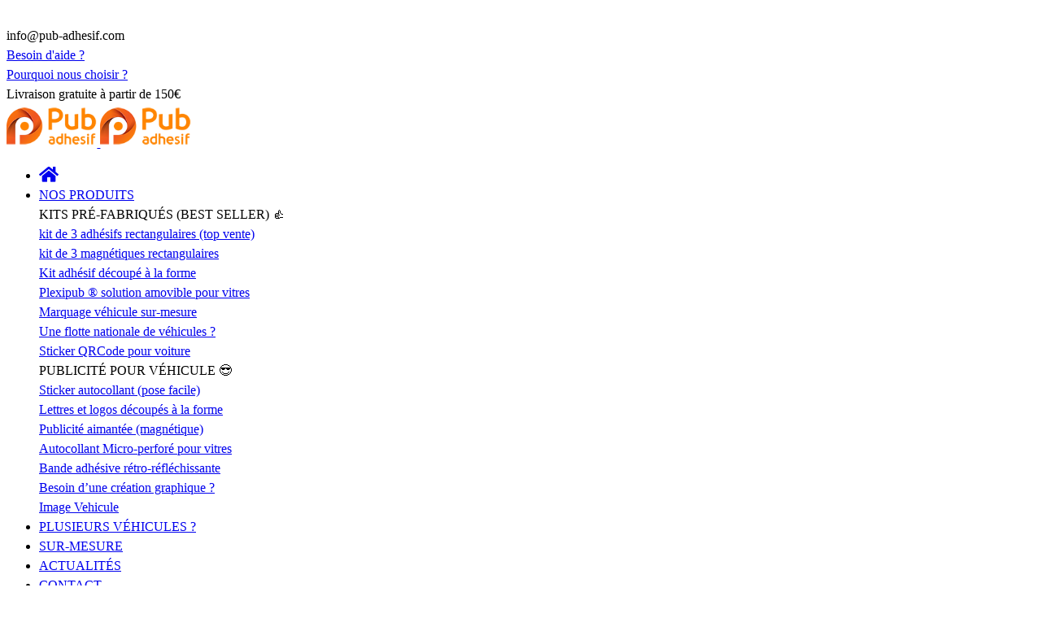

--- FILE ---
content_type: text/html; charset=UTF-8
request_url: https://www.pub-adhesif.com/p/kit-de-3-adhesifs-rectangulaires-top-vente/
body_size: 35874
content:
<!doctype html><html dir="ltr" lang="fr-FR" prefix="og: https://ogp.me/ns#"><head><script data-no-optimize="1">var litespeed_docref=sessionStorage.getItem("litespeed_docref");litespeed_docref&&(Object.defineProperty(document,"referrer",{get:function(){return litespeed_docref}}),sessionStorage.removeItem("litespeed_docref"));</script> <meta charset="UTF-8"><meta name="viewport" content="width=device-width, initial-scale=1, user-scalable=0"><link rel="profile" href="https://gmpg.org/xfn/11"><link rel="pingback" href="https://www.pub-adhesif.com/xmlrpc.php" /><title>kit de 3 adhésifs rectangulaires (top vente)</title><div class="d-flex"><svg width="0" height="0" version="1.1" xmlns="http://www.w3.org/2000/svg">
<defs>
<linearGradient id="svg-gradient-primary">
<stop offset="0%" stop-color="#b44217" /><stop offset="100%" stop-color="#ff8500" />
</linearGradient>
</defs>
</svg></div><meta name="description" content="Notre kit de 3 adhésifs rectangulaires comprend 2 adhésifs destinés pour chaque côté du véhicule et le 3ème se positionne à l’arrière." /><meta name="robots" content="max-image-preview:large" /><link rel="canonical" href="https://www.pub-adhesif.com/p/kit-de-3-adhesifs-rectangulaires-top-vente/" /><meta name="generator" content="All in One SEO Pro (AIOSEO) 4.6.0" /><meta property="og:locale" content="fr_FR" /><meta property="og:site_name" content="Publicité adhésive, marquage publicitaire pour véhicule -" /><meta property="og:type" content="article" /><meta property="og:title" content="kit de 3 adhésifs rectangulaires (top vente)" /><meta property="og:description" content="Notre kit de 3 adhésifs rectangulaires comprend 2 adhésifs destinés pour chaque côté du véhicule et le 3ème se positionne à l’arrière." /><meta property="og:url" content="https://www.pub-adhesif.com/p/kit-de-3-adhesifs-rectangulaires-top-vente/" /><meta property="article:published_time" content="2022-12-24T10:20:38+00:00" /><meta property="article:modified_time" content="2025-05-09T15:21:59+00:00" /><meta property="article:publisher" content="https://www.facebook.com/votrepub" /><meta name="twitter:card" content="summary" /><meta name="twitter:title" content="kit de 3 adhésifs rectangulaires (top vente)" /><meta name="twitter:description" content="Notre kit de 3 adhésifs rectangulaires comprend 2 adhésifs destinés pour chaque côté du véhicule et le 3ème se positionne à l’arrière." /> <script type="application/ld+json" class="aioseo-schema">{"@context":"https:\/\/schema.org","@graph":[{"@type":"BreadcrumbList","@id":"https:\/\/www.pub-adhesif.com\/p\/kit-de-3-adhesifs-rectangulaires-top-vente\/#breadcrumblist","itemListElement":[{"@type":"ListItem","@id":"https:\/\/www.pub-adhesif.com\/#listItem","position":1,"name":"Domicile","item":"https:\/\/www.pub-adhesif.com\/","nextItem":"https:\/\/www.pub-adhesif.com\/p\/kit-de-3-adhesifs-rectangulaires-top-vente\/#listItem"},{"@type":"ListItem","@id":"https:\/\/www.pub-adhesif.com\/p\/kit-de-3-adhesifs-rectangulaires-top-vente\/#listItem","position":2,"name":"kit de 3 adh\u00e9sifs rectangulaires (top vente)","previousItem":"https:\/\/www.pub-adhesif.com\/#listItem"}]},{"@type":"ItemPage","@id":"https:\/\/www.pub-adhesif.com\/p\/kit-de-3-adhesifs-rectangulaires-top-vente\/#itempage","url":"https:\/\/www.pub-adhesif.com\/p\/kit-de-3-adhesifs-rectangulaires-top-vente\/","name":"kit de 3 adh\u00e9sifs rectangulaires (top vente)","description":"Notre kit de 3 adh\u00e9sifs rectangulaires comprend 2 adh\u00e9sifs destin\u00e9s pour chaque c\u00f4t\u00e9 du v\u00e9hicule et le 3\u00e8me se positionne \u00e0 l\u2019arri\u00e8re.","inLanguage":"fr-FR","isPartOf":{"@id":"https:\/\/www.pub-adhesif.com\/#website"},"breadcrumb":{"@id":"https:\/\/www.pub-adhesif.com\/p\/kit-de-3-adhesifs-rectangulaires-top-vente\/#breadcrumblist"},"image":{"@type":"ImageObject","url":"https:\/\/www.pub-adhesif.com\/wp-content\/uploads\/2022\/10\/Trafic-3-adhesifs.jpg","@id":"https:\/\/www.pub-adhesif.com\/p\/kit-de-3-adhesifs-rectangulaires-top-vente\/#mainImage","width":1920,"height":1080,"caption":"Autocollant adh\u00e9sif personnalis\u00e9 pour v\u00e9hicules"},"primaryImageOfPage":{"@id":"https:\/\/www.pub-adhesif.com\/p\/kit-de-3-adhesifs-rectangulaires-top-vente\/#mainImage"},"datePublished":"2022-12-24T11:20:38+01:00","dateModified":"2025-05-09T17:21:59+02:00"},{"@type":"Organization","@id":"https:\/\/www.pub-adhesif.com\/#organization","name":"Publicit\u00e9 adh\u00e9sive, marquage publicitaire pour v\u00e9hicule","url":"https:\/\/www.pub-adhesif.com\/","logo":{"@type":"ImageObject","url":"https:\/\/www.pub-adhesif.com\/wp-content\/uploads\/2021\/12\/logo-pub-adhesif-voiture.png","@id":"https:\/\/www.pub-adhesif.com\/p\/kit-de-3-adhesifs-rectangulaires-top-vente\/#organizationLogo","width":150,"height":70},"image":{"@id":"https:\/\/www.pub-adhesif.com\/p\/kit-de-3-adhesifs-rectangulaires-top-vente\/#organizationLogo"},"sameAs":["https:\/\/www.facebook.com\/votrepub","https:\/\/www.instagram.com\/pub_eprint\/","https:\/\/www.pinterest.fr\/pubeprint\/","https:\/\/www.youtube.com\/user\/Esycomm\/videos"],"contactPoint":{"@type":"ContactPoint","telephone":"+33466010810","contactType":"Customer Support"}},{"@type":"WebPage","@id":"https:\/\/www.pub-adhesif.com\/p\/kit-de-3-adhesifs-rectangulaires-top-vente\/#webpage","url":"https:\/\/www.pub-adhesif.com\/p\/kit-de-3-adhesifs-rectangulaires-top-vente\/","name":"kit de 3 adh\u00e9sifs rectangulaires (top vente)","description":"Notre kit de 3 adh\u00e9sifs rectangulaires comprend 2 adh\u00e9sifs destin\u00e9s pour chaque c\u00f4t\u00e9 du v\u00e9hicule et le 3\u00e8me se positionne \u00e0 l\u2019arri\u00e8re.","inLanguage":"fr-FR","isPartOf":{"@id":"https:\/\/www.pub-adhesif.com\/#website"},"breadcrumb":{"@id":"https:\/\/www.pub-adhesif.com\/p\/kit-de-3-adhesifs-rectangulaires-top-vente\/#breadcrumblist"},"image":{"@type":"ImageObject","url":"https:\/\/www.pub-adhesif.com\/wp-content\/uploads\/2022\/10\/Trafic-3-adhesifs.jpg","@id":"https:\/\/www.pub-adhesif.com\/p\/kit-de-3-adhesifs-rectangulaires-top-vente\/#mainImage","width":1920,"height":1080,"caption":"Autocollant adh\u00e9sif personnalis\u00e9 pour v\u00e9hicules"},"primaryImageOfPage":{"@id":"https:\/\/www.pub-adhesif.com\/p\/kit-de-3-adhesifs-rectangulaires-top-vente\/#mainImage"},"datePublished":"2022-12-24T11:20:38+01:00","dateModified":"2025-05-09T17:21:59+02:00"},{"@type":"WebSite","@id":"https:\/\/www.pub-adhesif.com\/#website","url":"https:\/\/www.pub-adhesif.com\/","name":"Publicit\u00e9 adh\u00e9sive, marquage publicitaire pour v\u00e9hicule","inLanguage":"fr-FR","publisher":{"@id":"https:\/\/www.pub-adhesif.com\/#organization"}}]}</script> <link rel='dns-prefetch' href='//widgets.trustedshops.com' /><link rel='dns-prefetch' href='//use.fontawesome.com' /><link rel='dns-prefetch' href='//ajax.googleapis.com' /><link rel='dns-prefetch' href='//s.w.org' /><link rel='dns-prefetch' href='//www.googletagmanager.com' /><link rel="alternate" type="application/rss+xml" title="Publicité adhésive, marquage publicitaire pour véhicule &raquo; Flux" href="https://www.pub-adhesif.com/feed/" /><style type="text/css">img.wp-smiley,
img.emoji {
	display: inline !important;
	border: none !important;
	box-shadow: none !important;
	height: 1em !important;
	width: 1em !important;
	margin: 0 0.07em !important;
	vertical-align: -0.1em !important;
	background: none !important;
	padding: 0 !important;
}</style><link data-asynced="1" as="style" onload="this.onload=null;this.rel='stylesheet'"  rel='preload' id='prefix-font-awesome-css'  href='https://use.fontawesome.com/releases/v5.0.6/css/all.css?ver=5.0.6' type='text/css' media='all' /><link rel='stylesheet' id='litespeed-cache-dummy-css'  href='https://www.pub-adhesif.com/wp-content/plugins/litespeed-cache/assets/css/litespeed-dummy.css?ver=6.0.11' type='text/css' media='all' /><style id='global-styles-inline-css' type='text/css'>body{--wp--preset--color--black: #000000;--wp--preset--color--cyan-bluish-gray: #abb8c3;--wp--preset--color--white: #ffffff;--wp--preset--color--pale-pink: #f78da7;--wp--preset--color--vivid-red: #cf2e2e;--wp--preset--color--luminous-vivid-orange: #ff6900;--wp--preset--color--luminous-vivid-amber: #fcb900;--wp--preset--color--light-green-cyan: #7bdcb5;--wp--preset--color--vivid-green-cyan: #00d084;--wp--preset--color--pale-cyan-blue: #8ed1fc;--wp--preset--color--vivid-cyan-blue: #0693e3;--wp--preset--color--vivid-purple: #9b51e0;--wp--preset--gradient--vivid-cyan-blue-to-vivid-purple: linear-gradient(135deg,rgba(6,147,227,1) 0%,rgb(155,81,224) 100%);--wp--preset--gradient--light-green-cyan-to-vivid-green-cyan: linear-gradient(135deg,rgb(122,220,180) 0%,rgb(0,208,130) 100%);--wp--preset--gradient--luminous-vivid-amber-to-luminous-vivid-orange: linear-gradient(135deg,rgba(252,185,0,1) 0%,rgba(255,105,0,1) 100%);--wp--preset--gradient--luminous-vivid-orange-to-vivid-red: linear-gradient(135deg,rgba(255,105,0,1) 0%,rgb(207,46,46) 100%);--wp--preset--gradient--very-light-gray-to-cyan-bluish-gray: linear-gradient(135deg,rgb(238,238,238) 0%,rgb(169,184,195) 100%);--wp--preset--gradient--cool-to-warm-spectrum: linear-gradient(135deg,rgb(74,234,220) 0%,rgb(151,120,209) 20%,rgb(207,42,186) 40%,rgb(238,44,130) 60%,rgb(251,105,98) 80%,rgb(254,248,76) 100%);--wp--preset--gradient--blush-light-purple: linear-gradient(135deg,rgb(255,206,236) 0%,rgb(152,150,240) 100%);--wp--preset--gradient--blush-bordeaux: linear-gradient(135deg,rgb(254,205,165) 0%,rgb(254,45,45) 50%,rgb(107,0,62) 100%);--wp--preset--gradient--luminous-dusk: linear-gradient(135deg,rgb(255,203,112) 0%,rgb(199,81,192) 50%,rgb(65,88,208) 100%);--wp--preset--gradient--pale-ocean: linear-gradient(135deg,rgb(255,245,203) 0%,rgb(182,227,212) 50%,rgb(51,167,181) 100%);--wp--preset--gradient--electric-grass: linear-gradient(135deg,rgb(202,248,128) 0%,rgb(113,206,126) 100%);--wp--preset--gradient--midnight: linear-gradient(135deg,rgb(2,3,129) 0%,rgb(40,116,252) 100%);--wp--preset--duotone--dark-grayscale: url('#wp-duotone-dark-grayscale');--wp--preset--duotone--grayscale: url('#wp-duotone-grayscale');--wp--preset--duotone--purple-yellow: url('#wp-duotone-purple-yellow');--wp--preset--duotone--blue-red: url('#wp-duotone-blue-red');--wp--preset--duotone--midnight: url('#wp-duotone-midnight');--wp--preset--duotone--magenta-yellow: url('#wp-duotone-magenta-yellow');--wp--preset--duotone--purple-green: url('#wp-duotone-purple-green');--wp--preset--duotone--blue-orange: url('#wp-duotone-blue-orange');--wp--preset--font-size--small: 13px;--wp--preset--font-size--medium: 20px;--wp--preset--font-size--large: 36px;--wp--preset--font-size--x-large: 42px;}.has-black-color{color: var(--wp--preset--color--black) !important;}.has-cyan-bluish-gray-color{color: var(--wp--preset--color--cyan-bluish-gray) !important;}.has-white-color{color: var(--wp--preset--color--white) !important;}.has-pale-pink-color{color: var(--wp--preset--color--pale-pink) !important;}.has-vivid-red-color{color: var(--wp--preset--color--vivid-red) !important;}.has-luminous-vivid-orange-color{color: var(--wp--preset--color--luminous-vivid-orange) !important;}.has-luminous-vivid-amber-color{color: var(--wp--preset--color--luminous-vivid-amber) !important;}.has-light-green-cyan-color{color: var(--wp--preset--color--light-green-cyan) !important;}.has-vivid-green-cyan-color{color: var(--wp--preset--color--vivid-green-cyan) !important;}.has-pale-cyan-blue-color{color: var(--wp--preset--color--pale-cyan-blue) !important;}.has-vivid-cyan-blue-color{color: var(--wp--preset--color--vivid-cyan-blue) !important;}.has-vivid-purple-color{color: var(--wp--preset--color--vivid-purple) !important;}.has-black-background-color{background-color: var(--wp--preset--color--black) !important;}.has-cyan-bluish-gray-background-color{background-color: var(--wp--preset--color--cyan-bluish-gray) !important;}.has-white-background-color{background-color: var(--wp--preset--color--white) !important;}.has-pale-pink-background-color{background-color: var(--wp--preset--color--pale-pink) !important;}.has-vivid-red-background-color{background-color: var(--wp--preset--color--vivid-red) !important;}.has-luminous-vivid-orange-background-color{background-color: var(--wp--preset--color--luminous-vivid-orange) !important;}.has-luminous-vivid-amber-background-color{background-color: var(--wp--preset--color--luminous-vivid-amber) !important;}.has-light-green-cyan-background-color{background-color: var(--wp--preset--color--light-green-cyan) !important;}.has-vivid-green-cyan-background-color{background-color: var(--wp--preset--color--vivid-green-cyan) !important;}.has-pale-cyan-blue-background-color{background-color: var(--wp--preset--color--pale-cyan-blue) !important;}.has-vivid-cyan-blue-background-color{background-color: var(--wp--preset--color--vivid-cyan-blue) !important;}.has-vivid-purple-background-color{background-color: var(--wp--preset--color--vivid-purple) !important;}.has-black-border-color{border-color: var(--wp--preset--color--black) !important;}.has-cyan-bluish-gray-border-color{border-color: var(--wp--preset--color--cyan-bluish-gray) !important;}.has-white-border-color{border-color: var(--wp--preset--color--white) !important;}.has-pale-pink-border-color{border-color: var(--wp--preset--color--pale-pink) !important;}.has-vivid-red-border-color{border-color: var(--wp--preset--color--vivid-red) !important;}.has-luminous-vivid-orange-border-color{border-color: var(--wp--preset--color--luminous-vivid-orange) !important;}.has-luminous-vivid-amber-border-color{border-color: var(--wp--preset--color--luminous-vivid-amber) !important;}.has-light-green-cyan-border-color{border-color: var(--wp--preset--color--light-green-cyan) !important;}.has-vivid-green-cyan-border-color{border-color: var(--wp--preset--color--vivid-green-cyan) !important;}.has-pale-cyan-blue-border-color{border-color: var(--wp--preset--color--pale-cyan-blue) !important;}.has-vivid-cyan-blue-border-color{border-color: var(--wp--preset--color--vivid-cyan-blue) !important;}.has-vivid-purple-border-color{border-color: var(--wp--preset--color--vivid-purple) !important;}.has-vivid-cyan-blue-to-vivid-purple-gradient-background{background: var(--wp--preset--gradient--vivid-cyan-blue-to-vivid-purple) !important;}.has-light-green-cyan-to-vivid-green-cyan-gradient-background{background: var(--wp--preset--gradient--light-green-cyan-to-vivid-green-cyan) !important;}.has-luminous-vivid-amber-to-luminous-vivid-orange-gradient-background{background: var(--wp--preset--gradient--luminous-vivid-amber-to-luminous-vivid-orange) !important;}.has-luminous-vivid-orange-to-vivid-red-gradient-background{background: var(--wp--preset--gradient--luminous-vivid-orange-to-vivid-red) !important;}.has-very-light-gray-to-cyan-bluish-gray-gradient-background{background: var(--wp--preset--gradient--very-light-gray-to-cyan-bluish-gray) !important;}.has-cool-to-warm-spectrum-gradient-background{background: var(--wp--preset--gradient--cool-to-warm-spectrum) !important;}.has-blush-light-purple-gradient-background{background: var(--wp--preset--gradient--blush-light-purple) !important;}.has-blush-bordeaux-gradient-background{background: var(--wp--preset--gradient--blush-bordeaux) !important;}.has-luminous-dusk-gradient-background{background: var(--wp--preset--gradient--luminous-dusk) !important;}.has-pale-ocean-gradient-background{background: var(--wp--preset--gradient--pale-ocean) !important;}.has-electric-grass-gradient-background{background: var(--wp--preset--gradient--electric-grass) !important;}.has-midnight-gradient-background{background: var(--wp--preset--gradient--midnight) !important;}.has-small-font-size{font-size: var(--wp--preset--font-size--small) !important;}.has-medium-font-size{font-size: var(--wp--preset--font-size--medium) !important;}.has-large-font-size{font-size: var(--wp--preset--font-size--large) !important;}.has-x-large-font-size{font-size: var(--wp--preset--font-size--x-large) !important;}</style><style id='woocommerce-inline-inline-css' type='text/css'>.woocommerce form .form-row .required { visibility: visible; }</style><style id='pix-intro-handle-inline-css' type='text/css'>body:not(.render) .pix-overlay-item {
		 opacity: 0 !important;
	 }
	 body:not(.pix-loaded) .pix-wpml-header-btn {
		 opacity: 0;
	 }.vc_custom_1668502669438{background-color: #1c1c1c !important;}.vc_custom_1627651345372{margin-top: 0px !important;border-top-width: 2px !important;border-bottom-width: 2px !important;padding-top: 0px !important;padding-bottom: 0px !important;background-color: #ffffff !important;border-top-color: #f8f9fa !important;border-top-style: solid !important;border-bottom-color: #f8f9fa !important;border-bottom-style: solid !important;}.vc_custom_1634650992869{padding-top: 40px !important;padding-bottom: 40px !important;background-color: #ffffff !important;}.vc_custom_1642504228001{border-top-width: 2px !important;padding-top: 30px !important;padding-bottom: 30px !important;background-color: #c4c4c4 !important;border-top-color: #f8f9fa !important;border-top-style: solid !important;}.vc_custom_1642504322970{background-color: #828282 !important;}.vc_custom_1668503329717{margin-bottom: 0px !important;padding-bottom: 0px !important;}.vc_custom_1668522767367{margin-bottom: 0px !important;padding-bottom: 0px !important;}.vc_custom_1627651059112{padding-top: 10px !important;padding-bottom: 10px !important;}.vc_custom_1673511528688{padding-right: 0px !important;padding-left: 0px !important;}.vc_custom_1655211862905{padding-bottom: 20px !important;}.vc_custom_1634651153336{padding-top: 20px !important;padding-bottom: 20px !important;}.vc_custom_1673509403301{padding-top: 10px !important;padding-bottom: 10px !important;}.vc_custom_1642771929344{padding-top: 5px !important;padding-bottom: 20px !important;}.vc_custom_1673509356586{padding-top: 10px !important;padding-bottom: 10px !important;}.vc_custom_1643363997295{padding-top: 5px !important;padding-bottom: 5px !important;}.vc_custom_1643364122518{padding-top: 5px !important;padding-bottom: 5px !important;}.vc_custom_1643364130976{padding-top: 5px !important;padding-bottom: 5px !important;}.vc_custom_1656927096557{padding-top: 5px !important;padding-bottom: 5px !important;}.vc_custom_1657631090318{padding-top: 5px !important;padding-bottom: 5px !important;}.vc_custom_1673509362939{padding-top: 10px !important;padding-bottom: 10px !important;}.vc_custom_1657802833288{padding-top: 5px !important;padding-bottom: 5px !important;}.vc_custom_1678969261586{padding-top: 5px !important;padding-bottom: 5px !important;}.vc_custom_1643364261503{padding-top: 5px !important;padding-bottom: 5px !important;}.vc_custom_1643352909266{padding-top: 5px !important;padding-bottom: 5px !important;}.vc_custom_1657629532065{padding-top: 5px !important;padding-bottom: 5px !important;}.vc_custom_1675676627694{padding-top: 5px !important;padding-bottom: 5px !important;}.vc_custom_1673509368908{padding-top: 10px !important;padding-bottom: 10px !important;}.vc_custom_1657639419085{padding-top: 5px !important;padding-bottom: 5px !important;}.vc_custom_1661438617745{padding-top: 5px !important;padding-bottom: 5px !important;}.vc_custom_1678945715201{padding-top: 5px !important;padding-bottom: 5px !important;}.vc_custom_1643365291745{padding-top: 5px !important;padding-bottom: 5px !important;}.vc_custom_1643365091896{padding-top: 5px !important;padding-bottom: 5px !important;}</style><style id='essentials-woocommerce-style-inline-css' type='text/css'>@font-face {
			font-family: "pixstar";
			src: url("https://www.pub-adhesif.com/wp-content/themes/essentials/woocommerce/pixfort/fonts/pixstar.eot");
			src: url("https://www.pub-adhesif.com/wp-content/themes/essentials/woocommerce/pixfort/fonts/pixstar.eot?#iefix") format("embedded-opentype"),
				url("https://www.pub-adhesif.com/wp-content/themes/essentials/woocommerce/pixfort/fonts/pixstar.woff") format("woff"),
				url("https://www.pub-adhesif.com/wp-content/themes/essentials/woocommerce/pixfort/fonts/pixstar.ttf") format("truetype"),
				url("https://www.pub-adhesif.com/wp-content/themes/essentials/woocommerce/pixfort/fonts/pixstar.svg#star") format("svg");
			font-weight: normal;
			font-style: normal;
		}</style><link data-asynced="1" as="style" onload="this.onload=null;this.rel='stylesheet'"  rel='preload' id='jquery-ui-style-css'  href='//ajax.googleapis.com/ajax/libs/jqueryui/1.13.1/themes/smoothness/jquery-ui.css?ver=6.0.11' type='text/css' media='all' /> <script type="litespeed/javascript" data-src='https://www.pub-adhesif.com/wp-includes/js/jquery/jquery.min.js?ver=3.6.0' id='jquery-core-js'></script> <link rel="https://api.w.org/" href="https://www.pub-adhesif.com/wp-json/" /><link rel="alternate" type="application/json" href="https://www.pub-adhesif.com/wp-json/wp/v2/product/6569" /><link rel='shortlink' href='https://www.pub-adhesif.com/?p=6569' /><link rel="alternate" type="application/json+oembed" href="https://www.pub-adhesif.com/wp-json/oembed/1.0/embed?url=https%3A%2F%2Fwww.pub-adhesif.com%2Fp%2Fkit-de-3-adhesifs-rectangulaires-top-vente%2F" /><link rel="alternate" type="text/xml+oembed" href="https://www.pub-adhesif.com/wp-json/oembed/1.0/embed?url=https%3A%2F%2Fwww.pub-adhesif.com%2Fp%2Fkit-de-3-adhesifs-rectangulaires-top-vente%2F&#038;format=xml" /><meta name="generator" content="Site Kit by Google 1.160.1" />	<noscript><style>.woocommerce-product-gallery{ opacity: 1 !important; }</style></noscript><meta name="generator" content="Powered by WPBakery Page Builder - drag and drop page builder for WordPress."/><style type="text/css" id="wp-custom-css">body {
	background-attachment:fixed; 
	background-image:("https://www.pub-adhesif.com/wp-content/uploads/2021/07/cropped-intro-image.jpg");
	background-position:center;
}

.cart-collaterals small{display:none;}
place_order {
	width:100%
}

.woocommerce-form-login label.woocommerce-form__label.woocommerce-form__label-for-checkbox.woocommerce-form-login__rememberme {
   margin-top: 12px;
}

@media (min-width: 768px){
    #customer_details{
        width: 60%;
        float: left;
    }
    #order_review_heading{
        width: 30%;
        float: left;
		margin-left:2%;
    }
    #order_review{
        width: 38%;
        float: left;
		margin-left:2%;
    }
.post-3393 table.shop_table td{
        width: 50%;
    }
    .post-3393 .col2-set .col-1, .post-3393 .col2-set .col-1,
    .post-3393.col2-set .col-2, .post-3393 .col2-set .col-2{
        width: 100%;
    }
}

.woocommerce-form-login-toggle{margin-bottom: 15px;}

.post-3393 .col-1 {padding: 15px;
background: aliceblue;}

.post-3393 .col-2 {	padding: 15px;
background: aliceblue;}

.back_to_top {
    right: 40px !important;
}

#add_payment_method #payment .payment_method_paypal .about_paypal, .woocommerce-cart #payment .payment_method_paypal .about_paypal, .woocommerce-checkout #payment .payment_method_paypal .about_paypal {
    float: right;
    line-height: 52px;
    font-size: .73em !important;
}

.woocommerce-notice{font-weight:bold; color:red;}

.woocommerce-shipping-destination{
	display:none;
}


@media (max-width: 768px){
.woocommerce #content div.product div.summary, .woocommerce div.product div.summary, .woocommerce-page #content div.product div.summary, .woocommerce-page div.product div.summary {
  clear: both;
}
}

.product_desc_image_left {
  float: left;
  width: 50%;
  clear: both;
}

@media only screen and (max-width: 600px){
.product_desc_image_left {
  float: left;
  width: 100%;
  clear: both;
}
	.woocommerce div.product form.cart div.quantity {
	float: left;
	margin: 0 4px 0 0;
	margin-bottom: 10px;
}
}</style><noscript><style>.wpb_animate_when_almost_visible { opacity: 1; }</style></noscript> <script type="litespeed/javascript" data-src="https://www.googletagmanager.com/gtag/js?id=G-10L6729FY6"></script> <script type="litespeed/javascript">window.dataLayer=window.dataLayer||[];function gtag(){dataLayer.push(arguments)}
gtag('js',new Date());gtag('config','G-10L6729FY6')</script>  <script type="litespeed/javascript" data-src="https://www.googletagmanager.com/gtag/js?id=AW-767112574"></script> <script type="litespeed/javascript">window.dataLayer=window.dataLayer||[];function gtag(){dataLayer.push(arguments)}
gtag('js',new Date());gtag('config','AW-767112574')</script> <link rel="icon" type="image/png" href="https://www.pub-adhesif.com/fav-pub-adhesif.png" /></head><body data-rsssl=1 class="product-template-default single single-product postid-6569 theme-essentials woocommerce woocommerce-page woocommerce-no-js no-sidebar  bg-white woocommerce-active wpb-js-composer js-comp-ver-6.6.0 vc_responsive lumise-theme-essentials" style="">
<svg xmlns="http://www.w3.org/2000/svg" viewBox="0 0 0 0" width="0" height="0" focusable="false" role="none" style="visibility: hidden; position: absolute; left: -9999px; overflow: hidden;" ><defs><filter id="wp-duotone-dark-grayscale"><feColorMatrix color-interpolation-filters="sRGB" type="matrix" values=" .299 .587 .114 0 0 .299 .587 .114 0 0 .299 .587 .114 0 0 .299 .587 .114 0 0 " /><feComponentTransfer color-interpolation-filters="sRGB" ><feFuncR type="table" tableValues="0 0.49803921568627" /><feFuncG type="table" tableValues="0 0.49803921568627" /><feFuncB type="table" tableValues="0 0.49803921568627" /><feFuncA type="table" tableValues="1 1" /></feComponentTransfer><feComposite in2="SourceGraphic" operator="in" /></filter></defs></svg><svg xmlns="http://www.w3.org/2000/svg" viewBox="0 0 0 0" width="0" height="0" focusable="false" role="none" style="visibility: hidden; position: absolute; left: -9999px; overflow: hidden;" ><defs><filter id="wp-duotone-grayscale"><feColorMatrix color-interpolation-filters="sRGB" type="matrix" values=" .299 .587 .114 0 0 .299 .587 .114 0 0 .299 .587 .114 0 0 .299 .587 .114 0 0 " /><feComponentTransfer color-interpolation-filters="sRGB" ><feFuncR type="table" tableValues="0 1" /><feFuncG type="table" tableValues="0 1" /><feFuncB type="table" tableValues="0 1" /><feFuncA type="table" tableValues="1 1" /></feComponentTransfer><feComposite in2="SourceGraphic" operator="in" /></filter></defs></svg><svg xmlns="http://www.w3.org/2000/svg" viewBox="0 0 0 0" width="0" height="0" focusable="false" role="none" style="visibility: hidden; position: absolute; left: -9999px; overflow: hidden;" ><defs><filter id="wp-duotone-purple-yellow"><feColorMatrix color-interpolation-filters="sRGB" type="matrix" values=" .299 .587 .114 0 0 .299 .587 .114 0 0 .299 .587 .114 0 0 .299 .587 .114 0 0 " /><feComponentTransfer color-interpolation-filters="sRGB" ><feFuncR type="table" tableValues="0.54901960784314 0.98823529411765" /><feFuncG type="table" tableValues="0 1" /><feFuncB type="table" tableValues="0.71764705882353 0.25490196078431" /><feFuncA type="table" tableValues="1 1" /></feComponentTransfer><feComposite in2="SourceGraphic" operator="in" /></filter></defs></svg><svg xmlns="http://www.w3.org/2000/svg" viewBox="0 0 0 0" width="0" height="0" focusable="false" role="none" style="visibility: hidden; position: absolute; left: -9999px; overflow: hidden;" ><defs><filter id="wp-duotone-blue-red"><feColorMatrix color-interpolation-filters="sRGB" type="matrix" values=" .299 .587 .114 0 0 .299 .587 .114 0 0 .299 .587 .114 0 0 .299 .587 .114 0 0 " /><feComponentTransfer color-interpolation-filters="sRGB" ><feFuncR type="table" tableValues="0 1" /><feFuncG type="table" tableValues="0 0.27843137254902" /><feFuncB type="table" tableValues="0.5921568627451 0.27843137254902" /><feFuncA type="table" tableValues="1 1" /></feComponentTransfer><feComposite in2="SourceGraphic" operator="in" /></filter></defs></svg><svg xmlns="http://www.w3.org/2000/svg" viewBox="0 0 0 0" width="0" height="0" focusable="false" role="none" style="visibility: hidden; position: absolute; left: -9999px; overflow: hidden;" ><defs><filter id="wp-duotone-midnight"><feColorMatrix color-interpolation-filters="sRGB" type="matrix" values=" .299 .587 .114 0 0 .299 .587 .114 0 0 .299 .587 .114 0 0 .299 .587 .114 0 0 " /><feComponentTransfer color-interpolation-filters="sRGB" ><feFuncR type="table" tableValues="0 0" /><feFuncG type="table" tableValues="0 0.64705882352941" /><feFuncB type="table" tableValues="0 1" /><feFuncA type="table" tableValues="1 1" /></feComponentTransfer><feComposite in2="SourceGraphic" operator="in" /></filter></defs></svg><svg xmlns="http://www.w3.org/2000/svg" viewBox="0 0 0 0" width="0" height="0" focusable="false" role="none" style="visibility: hidden; position: absolute; left: -9999px; overflow: hidden;" ><defs><filter id="wp-duotone-magenta-yellow"><feColorMatrix color-interpolation-filters="sRGB" type="matrix" values=" .299 .587 .114 0 0 .299 .587 .114 0 0 .299 .587 .114 0 0 .299 .587 .114 0 0 " /><feComponentTransfer color-interpolation-filters="sRGB" ><feFuncR type="table" tableValues="0.78039215686275 1" /><feFuncG type="table" tableValues="0 0.94901960784314" /><feFuncB type="table" tableValues="0.35294117647059 0.47058823529412" /><feFuncA type="table" tableValues="1 1" /></feComponentTransfer><feComposite in2="SourceGraphic" operator="in" /></filter></defs></svg><svg xmlns="http://www.w3.org/2000/svg" viewBox="0 0 0 0" width="0" height="0" focusable="false" role="none" style="visibility: hidden; position: absolute; left: -9999px; overflow: hidden;" ><defs><filter id="wp-duotone-purple-green"><feColorMatrix color-interpolation-filters="sRGB" type="matrix" values=" .299 .587 .114 0 0 .299 .587 .114 0 0 .299 .587 .114 0 0 .299 .587 .114 0 0 " /><feComponentTransfer color-interpolation-filters="sRGB" ><feFuncR type="table" tableValues="0.65098039215686 0.40392156862745" /><feFuncG type="table" tableValues="0 1" /><feFuncB type="table" tableValues="0.44705882352941 0.4" /><feFuncA type="table" tableValues="1 1" /></feComponentTransfer><feComposite in2="SourceGraphic" operator="in" /></filter></defs></svg><svg xmlns="http://www.w3.org/2000/svg" viewBox="0 0 0 0" width="0" height="0" focusable="false" role="none" style="visibility: hidden; position: absolute; left: -9999px; overflow: hidden;" ><defs><filter id="wp-duotone-blue-orange"><feColorMatrix color-interpolation-filters="sRGB" type="matrix" values=" .299 .587 .114 0 0 .299 .587 .114 0 0 .299 .587 .114 0 0 .299 .587 .114 0 0 " /><feComponentTransfer color-interpolation-filters="sRGB" ><feFuncR type="table" tableValues="0.098039215686275 1" /><feFuncG type="table" tableValues="0 0.66274509803922" /><feFuncB type="table" tableValues="0.84705882352941 0.41960784313725" /><feFuncA type="table" tableValues="1 1" /></feComponentTransfer><feComposite in2="SourceGraphic" operator="in" /></filter></defs></svg><div class="pix-page-loading-bg"></div><div id="page" class="site bg-white shadow-lg"><div class="pix-header-transparent pix-is-sticky-header pix-header-transparent-parent sticky-top2 position-relative"><div class="position-absolute w-100 "><div class="pix-topbar position-relative pix-header-desktop pix-topbar-normal  bg-gray-2  text-white sticky-top2 p-sticky" style="z-index:999998;" ><div class="container"><div class="row d-flex align-items-center align-items-stretch"><div class="col-12 col-lg-6 column pix-header-min-height text-left py-md-0 d-flex align-items-center"><div data-anim-type="disabled" class="d-inline-flex line-height-1 align-items-center text-sm pix-header-text pix-py-5 text-gray-7 font-weight-bold secondary-font mb-0">
<i class="pixicon-email-2 text-18 pix-mr-5 pix-header-icon-style"></i>
<span class="line-height-1">info@pub-adhesif.com</span></div>
<span class="mx-2"></span><div class="d-inline-flex align-items-center2 line-height-1 pix-py-5 pix-hover-item mb-0">
<a data-anim-type="disabled" class="text-gray-7 font-weight-bold secondary-font btn btn-link p-0 line-height-1 pix-header-text text-sm  d-inline-flex2 align-items-center2" href="https://www.pub-adhesif.com/contact/"  style="" >
<i class="pixicon-wink pix-header-icon-format pix-mr-5 pix-header-icon-style"></i>
<span>Besoin d'aide ?</span>
<i class="font-weight-bold pixicon-angle-right pix-header-icon-format pix-hover-right ml-2"></i>            </a></div></div><div class="col-12 col-lg-6 column text-left pix-header-min-height py-md-0 d-flex align-items-center justify-content-end"><div class="d-inline-flex align-items-center2 line-height-1 pix-py-5 pix-hover-item mb-0">
<a data-anim-type="disabled" class="text-gray-7 font-weight-bold secondary-font btn btn-link p-0 line-height-1 pix-header-text text-sm  d-inline-flex2 align-items-center2" href="https://www.pub-adhesif.com/pourquoi-nous-choisir/" target=&quot;_blank&quot; style="" >
Pourquoi nous choisir ?</span>
</a></div><div class="d-inline-block pix-px-5 mx-1"><div class="bg-gray-2 pix-header-divider   pix-sm" data-color="gray-2" data-scroll-color=""></div></div><div data-anim-type="disabled" class="d-inline-flex line-height-1 align-items-center text-sm pix-header-text pix-py-5 text-gray-7 font-weight-bold secondary-font mb-0">
<span class="line-height-1">Livraison gratuite à partir de 150€</span></div><div class="d-inline-block pix-px-5 mx-2"><div class="bg-gray-2 pix-header-divider   pix-sm" data-color="gray-2" data-scroll-color=""></div></div><div class="pix-px-5 d-inline-block2 d-inline-flex align-items-between pix-social text-18 " data-anim-type="disabled">
<a class="d-flex align-items-center pix-header-text text-gray-7" target="_blank"  href="https://www.facebook.com/votrepub/" title="Facebook"><i class="pixicon-facebook3 px-2" ></i></a>
<a class="d-flex align-items-center pix-header-text text-gray-7" target="_blank"  href="https://www.youtube.com/user/Esycomm/videos" title="youtube"><i class="pixicon-youtube3 px-2" ></i></a>
<a class="d-flex align-items-center pix-header-text text-gray-7" target="_blank"  href="https://www.instagram.com/pub_eprint/" title="instagram"><i class="pixicon-instagram2 px-2" ></i></a></div></div></div></div><div class="bg-gray-1" style="width:100%;height:1px;"></div></div><div class="pix-header-placeholder position-relative d-block w-100"><header id="masthead" class="pix-header pix-header-desktop d-block2 pix-header-normal2 pix-scroll-shadow sticky-top2 position-relative pix-header-container-area pix-header-transparent bg-transparent" data-text="gray-5" data-text-scroll="heading-default" data-bg-class="bg-transparent" data-bg-color="" style="" data-scroll-class="bg-white" data-scroll-color="" ><div class="container"><nav class="navbar pix-main-menu navbar-hover-drop navbar-expand-lg navbar-light d-inline-block2"><div class="slide-in-container d-flex align-items-center"><div class="d-inline-block animate-in slide-in-container" data-anim-type="slide-in-up" style="">
<a class="navbar-brand" href="https://www.pub-adhesif.com/" target="" rel="home">
<img class="pix-logo" height="52" width="" src="https://www.pub-adhesif.com/wp-content/uploads/2021/12/logo-pub-adhesif-voiture.png" alt="Publicité adhésive, marquage publicitaire pour véhicule" style="height:52px;width:auto;" >
<img class="pix-logo-scroll" src="https://www.pub-adhesif.com/wp-content/uploads/2021/12/logo-pub-adhesif-voiture.png" alt="Publicité adhésive, marquage publicitaire pour véhicule" style="height:52px;width:auto;">
</a></div></div><div id="navbarNav-616" class="collapse navbar-collapse align-self-stretch pix-gradient-scroll-nav-line   justify-content-end "><ul id="menu-fast-menu" class="navbar-nav nav-style-megamenu align-self-stretch align-items-center "><li itemscope="itemscope" itemtype="https://www.schema.org/SiteNavigationElement" id="menu-item-3733" class="menu-item menu-item-type-post_type menu-item-object-page menu-item-home menu-item-3733 nav-item dropdown d-md-flex align-self-stretch overflow-visible align-items-center"><a class="text-gray-5 font-weight-bold secondary-font pix-nav-link  nav-link animate-in" target="_self" href="https://www.pub-adhesif.com/" data-anim-type="fade-in"><span class="pix-dropdown-title text-sm  pix-header-text"><i class="fa fa-home fa-lg"></i></span></a></li><li itemscope="itemscope" itemtype="https://www.schema.org/SiteNavigationElement" id="menu-item-4971" class="menu-item menu-item-type-post_type menu-item-object-page current-menu-ancestor current_page_ancestor menu-item-has-children dropdown menu-item-4971 nav-item dropdown d-md-flex align-self-stretch overflow-visible align-items-center mega-item"><a title="NOS PRODUITS" class="text-gray-5 font-weight-bold secondary-font pix-nav-link  dropdown-toggle nav-link animate-in" target="_self" href="https://www.pub-adhesif.com/votre-image-vous-ressemble/" data-toggle="dropdown" aria-haspopup="true" aria-expanded="false" id="menu-item-dropdown-4971" data-anim-type="fade-in"><span class="pix-dropdown-title text-sm  pix-header-text">NOS PRODUITS</span></a><div class="dropdown-menu"  aria-labelledby="menu-item-dropdown-4971" role="menu"><div class="submenu-box bg-gray-3 overflow-hidden2"><div class="container overflow-hidden"><div class="row w-100"><div class="col-lg-4 none pix-p-202 pix-dropdown-padding pix-dropdown-padding-sm"><span class="mega-col-title text-sm  text-heading-default  font-weight-bold" >KITS PRÉ-FABRIQUÉS (BEST SELLER) 👍</span><div itemscope="itemscope" itemtype="https://www.schema.org/SiteNavigationElement" id="menu-item-6707" class="kitadhesifrect menu-item menu-item-type-post_type menu-item-object-product current-menu-item active menu-item-6707 nav-item dropdown d-md-flex align-self-stretch overflow-visible align-items-center w-100"><a title="kit de 3 adhésifs rectangulaires (top vente)" class="text-gray-5 font-weight-bold secondary-font pix-nav-link  dropdown-item" target="_self" href="https://www.pub-adhesif.com/p/kit-de-3-adhesifs-rectangulaires-top-vente/" data-anim-type="fade-in"><span class="pix-dropdown-title kitadhesifrect text-body-default  font-weight-bold">kit de 3 adhésifs rectangulaires (top vente)</span></a></div><div itemscope="itemscope" itemtype="https://www.schema.org/SiteNavigationElement" id="menu-item-6206" class="kitmagnetique menu-item menu-item-type-post_type menu-item-object-product menu-item-6206 nav-item dropdown d-md-flex align-self-stretch overflow-visible align-items-center w-100"><a title="kit de 3 magnétiques rectangulaires" class="text-gray-5 font-weight-bold secondary-font pix-nav-link  dropdown-item" target="_self" href="https://www.pub-adhesif.com/p/kit-de-3-magnetiques-rectangulaires/" data-anim-type="fade-in"><span class="pix-dropdown-title kitmagnetique text-body-default  font-weight-bold">kit de 3 magnétiques rectangulaires</span></a></div><div itemscope="itemscope" itemtype="https://www.schema.org/SiteNavigationElement" id="menu-item-6485" class="decoupeforme menu-item menu-item-type-taxonomy menu-item-object-product_cat menu-item-6485 nav-item dropdown d-md-flex align-self-stretch overflow-visible align-items-center w-100"><a title="Kit adhésif découpé à la forme" class="text-gray-5 font-weight-bold secondary-font pix-nav-link  dropdown-item" target="_self" href="https://www.pub-adhesif.com/categorie-produit/vehicule/kit-adhesif-decoupe-a-la-forme/" data-anim-type="fade-in"><span class="pix-dropdown-title decoupeforme text-body-default  font-weight-bold">Kit adhésif découpé à la forme</span></a></div><div itemscope="itemscope" itemtype="https://www.schema.org/SiteNavigationElement" id="menu-item-6205" class="plexipub menu-item menu-item-type-post_type menu-item-object-product menu-item-6205 nav-item dropdown d-md-flex align-self-stretch overflow-visible align-items-center w-100"><a title="Plexipub ® solution amovible pour vitres" class="text-gray-5 font-weight-bold secondary-font pix-nav-link  dropdown-item" target="_self" href="https://www.pub-adhesif.com/p/plexipub-solution-amovible-pour-vitres/" data-anim-type="fade-in"><span class="pix-dropdown-title plexipub text-body-default  font-weight-bold">Plexipub ® solution amovible pour vitres</span></a></div><div itemscope="itemscope" itemtype="https://www.schema.org/SiteNavigationElement" id="menu-item-6508" class="vehiculesurmesure menu-item menu-item-type-post_type menu-item-object-product menu-item-6508 nav-item dropdown d-md-flex align-self-stretch overflow-visible align-items-center w-100"><a title="Marquage véhicule sur-mesure" class="text-gray-5 font-weight-bold secondary-font pix-nav-link  dropdown-item" target="_self" href="https://www.pub-adhesif.com/p/marquage-vehicule-sur-mesure/" data-anim-type="fade-in"><span class="pix-dropdown-title vehiculesurmesure text-body-default  font-weight-bold">Marquage véhicule sur-mesure</span></a></div><div itemscope="itemscope" itemtype="https://www.schema.org/SiteNavigationElement" id="menu-item-6486" class="flottenational menu-item menu-item-type-post_type menu-item-object-product menu-item-6486 nav-item dropdown d-md-flex align-self-stretch overflow-visible align-items-center w-100"><a title="Une flotte nationale de véhicules ?" class="text-gray-5 font-weight-bold secondary-font pix-nav-link  dropdown-item" target="_self" href="https://www.pub-adhesif.com/p/une-flotte-nationale-de-vehicules/" data-anim-type="fade-in"><span class="pix-dropdown-title flottenational text-body-default  font-weight-bold">Une flotte nationale de véhicules ?</span></a></div><div itemscope="itemscope" itemtype="https://www.schema.org/SiteNavigationElement" id="menu-item-9376" class="qrcode menu-item menu-item-type-post_type menu-item-object-product menu-item-9376 nav-item dropdown d-md-flex align-self-stretch overflow-visible align-items-center w-100"><a title="Sticker QRCode pour voiture" class="text-gray-5 font-weight-bold secondary-font pix-nav-link  dropdown-item" target="_self" href="https://www.pub-adhesif.com/p/sticker-qrcode-pour-voiture/" data-anim-type="fade-in"><span class="pix-dropdown-title qrcode text-body-default  font-weight-bold">Sticker QRCode pour voiture</span></a></div></div><div class="col-lg-4 none pix-p-202 pix-dropdown-padding pix-dropdown-padding-sm"><span class="mega-col-title text-sm  text-heading-default  font-weight-bold" >PUBLICITÉ POUR VÉHICULE 😎</span><div itemscope="itemscope" itemtype="https://www.schema.org/SiteNavigationElement" id="menu-item-6204" class="autcollantposefacible menu-item menu-item-type-post_type menu-item-object-product menu-item-6204 nav-item dropdown d-md-flex align-self-stretch overflow-visible align-items-center w-100"><a title="Sticker autocollant (pose facile)" class="text-gray-5 font-weight-bold secondary-font pix-nav-link  dropdown-item" target="_self" href="https://www.pub-adhesif.com/p/autocollant-pose-facile/" data-anim-type="fade-in"><span class="pix-dropdown-title autcollantposefacible text-body-default  font-weight-bold">Sticker autocollant (pose facile)</span></a></div><div itemscope="itemscope" itemtype="https://www.schema.org/SiteNavigationElement" id="menu-item-6203" class="lettrelogo menu-item menu-item-type-post_type menu-item-object-product menu-item-6203 nav-item dropdown d-md-flex align-self-stretch overflow-visible align-items-center w-100"><a title="Lettres et logos découpés à la forme" class="text-gray-5 font-weight-bold secondary-font pix-nav-link  dropdown-item" target="_self" href="https://www.pub-adhesif.com/p/lettres-et-logos-decoupes-a-la-forme/" data-anim-type="fade-in"><span class="pix-dropdown-title lettrelogo text-body-default  font-weight-bold">Lettres et logos découpés à la forme</span></a></div><div itemscope="itemscope" itemtype="https://www.schema.org/SiteNavigationElement" id="menu-item-6202" class="pubaimente menu-item menu-item-type-post_type menu-item-object-product menu-item-6202 nav-item dropdown d-md-flex align-self-stretch overflow-visible align-items-center w-100"><a title="Publicité aimantée (magnétique)" class="text-gray-5 font-weight-bold secondary-font pix-nav-link  dropdown-item" target="_self" href="https://www.pub-adhesif.com/p/publicite-aimantee-magnetique/" data-anim-type="fade-in"><span class="pix-dropdown-title pubaimente text-body-default  font-weight-bold">Publicité aimantée (magnétique)</span></a></div><div itemscope="itemscope" itemtype="https://www.schema.org/SiteNavigationElement" id="menu-item-6201" class="autocollantmicroperfore menu-item menu-item-type-post_type menu-item-object-product menu-item-6201 nav-item dropdown d-md-flex align-self-stretch overflow-visible align-items-center w-100"><a title="Autocollant Micro-perforé pour vitres" class="text-gray-5 font-weight-bold secondary-font pix-nav-link  dropdown-item" target="_self" href="https://www.pub-adhesif.com/p/autocollant-micro-perfore-pour-vitres/" data-anim-type="fade-in"><span class="pix-dropdown-title autocollantmicroperfore text-body-default  font-weight-bold">Autocollant Micro-perforé pour vitres</span></a></div><div itemscope="itemscope" itemtype="https://www.schema.org/SiteNavigationElement" id="menu-item-6782" class="bandereflechissante menu-item menu-item-type-post_type menu-item-object-product menu-item-6782 nav-item dropdown d-md-flex align-self-stretch overflow-visible align-items-center w-100"><a title="Bande adhésive rétro-réfléchissante" class="text-gray-5 font-weight-bold secondary-font pix-nav-link  dropdown-item" target="_self" href="https://www.pub-adhesif.com/p/bande-adhesive-retro-reflechissante/" data-anim-type="fade-in"><span class="pix-dropdown-title bandereflechissante text-body-default  font-weight-bold">Bande adhésive rétro-réfléchissante</span></a></div><div itemscope="itemscope" itemtype="https://www.schema.org/SiteNavigationElement" id="menu-item-8953" class="creatgraphique menu-item menu-item-type-post_type menu-item-object-product menu-item-8953 nav-item dropdown d-md-flex align-self-stretch overflow-visible align-items-center w-100"><a title="Besoin d’une création graphique ?" class="text-gray-5 font-weight-bold secondary-font pix-nav-link  dropdown-item" target="_self" href="https://www.pub-adhesif.com/p/besoin-dune-creation-graphique/" data-anim-type="fade-in"><span class="pix-dropdown-title creatgraphique text-body-default  font-weight-bold">Besoin d’une création graphique ?</span></a></div></div><div class="col-lg-4 none pix-p-202 pix-dropdown-padding pix-dropdown-padding-sm"><div itemscope="itemscope" itemtype="https://www.schema.org/SiteNavigationElement" id="menu-item-6224" class="VehiculeMenuImage menu-item menu-item-type-custom menu-item-object-custom menu-item-6224 nav-item dropdown d-md-flex align-self-stretch overflow-visible align-items-center w-100"><a title="Image Vehicule" class="text-gray-5 font-weight-bold secondary-font pix-nav-link  dropdown-item" target="_self" href="#" data-anim-type="fade-in"><span class="pix-dropdown-title VehiculeMenuImage text-body-default  font-weight-bold">Image Vehicule</span></a></div></div></div></div></div></div></li><li itemscope="itemscope" itemtype="https://www.schema.org/SiteNavigationElement" id="menu-item-3731" class="menu-item menu-item-type-post_type menu-item-object-page menu-item-3731 nav-item dropdown d-md-flex align-self-stretch overflow-visible align-items-center"><a title="PLUSIEURS VÉHICULES ?" class="text-gray-5 font-weight-bold secondary-font pix-nav-link  nav-link animate-in" target="_self" href="https://www.pub-adhesif.com/vous-etes-une-societe/" data-anim-type="fade-in"><span class="pix-dropdown-title text-sm  pix-header-text">PLUSIEURS VÉHICULES ?</span></a></li><li itemscope="itemscope" itemtype="https://www.schema.org/SiteNavigationElement" id="menu-item-4943" class="menu-item menu-item-type-post_type menu-item-object-page menu-item-4943 nav-item dropdown d-md-flex align-self-stretch overflow-visible align-items-center"><a title="SUR-MESURE" class="text-gray-5 font-weight-bold secondary-font pix-nav-link  nav-link animate-in" target="_self" href="https://www.pub-adhesif.com/kit-sur-mesure/" data-anim-type="fade-in"><span class="pix-dropdown-title text-sm  pix-header-text">SUR-MESURE</span></a></li><li itemscope="itemscope" itemtype="https://www.schema.org/SiteNavigationElement" id="menu-item-4964" class="menu-item menu-item-type-post_type menu-item-object-page menu-item-4964 nav-item dropdown d-md-flex align-self-stretch overflow-visible align-items-center"><a title="ACTUALITÉS" class="text-gray-5 font-weight-bold secondary-font pix-nav-link  nav-link animate-in" target="_self" href="https://www.pub-adhesif.com/blog/" data-anim-type="fade-in"><span class="pix-dropdown-title text-sm  pix-header-text">ACTUALITÉS</span></a></li><li itemscope="itemscope" itemtype="https://www.schema.org/SiteNavigationElement" id="menu-item-4966" class="menu-item menu-item-type-post_type menu-item-object-page menu-item-4966 nav-item dropdown d-md-flex align-self-stretch overflow-visible align-items-center"><a title="CONTACT" class="text-gray-5 font-weight-bold secondary-font pix-nav-link  nav-link animate-in" target="_self" href="https://www.pub-adhesif.com/contact/" data-anim-type="fade-in"><span class="pix-dropdown-title text-sm  pix-header-text">CONTACT</span></a></li><li itemscope="itemscope" itemtype="https://www.schema.org/SiteNavigationElement" id="menu-item-3420" class="menu-item menu-item-type-post_type menu-item-object-page menu-item-3420 nav-item dropdown d-md-flex align-self-stretch overflow-visible align-items-center"><a title=" MON COMPTE" class="text-gray-5 font-weight-bold secondary-font pix-nav-link  nav-link animate-in" target="_self" href="https://www.pub-adhesif.com/connexion/" data-anim-type="fade-in"><span class="pix-dropdown-title text-sm  pix-header-text"><i class="fas fa-user-circle fa-lg"></i> MON COMPTE</span></a></li></ul></div><div class="d-inline-block pix-px-5 mx-1"><div class="bg-gray-2 pix-header-divider   pix-sm" data-color="gray-2" data-scroll-color=""></div></div>
<a data-anim-type="fade-in-left" href="https://www.pub-adhesif.com/cart" class="btn pix-header-btn btn-link m-0 p-0 pix-header-text pix-px-15 fly-sm2 pix-cart-btn pix-open-sidebar text-gray-5 d-inline-flex align-items-center animate-in"><i class="pixicon-bag-2 text-18 scale2 position-relative font-weight-bold" ></i><span class="cart-count woo-cart-count badge-pill bg-primary">0</span></a></nav></div></header></div></div></div><div class="pix-mobile-header-sticky w-100"></div><header id="mobile_head" class="pix-header pix-header-mobile d-inline-block pix-header-normal pix-scroll-shadow sticky-top header-scroll2 bg-gray-1" style=""><div class="container"><nav class="navbar navbar-hover-drop navbar-expand-lg navbar-light d-inline-block2"><div class="slide-in-container d-flex align-items-center"><div class="d-inline-block animate-in slide-in-container" data-anim-type="slide-in-up" style="">
<a class="navbar-brand" href="https://www.pub-adhesif.com/" target="" rel="home">
<img data-lazyloaded="1" src="[data-uri]" width="2357" height="1539" data-src="https://www.pub-adhesif.com/wp-content/uploads/2021/10/PUB-ADHESIF.png" alt="Publicité adhésive, marquage publicitaire pour véhicule" style="height:35px;width:auto;">
</a></div></div><div class="d-inline-flex align-items-center2 line-height-1 pix-py-5 pix-hover-item mb-0">
<a data-anim-type="disabled" class="text-gray-6 font-weight-bold btn btn-link p-0 line-height-1 pix-header-text text-sm  d-inline-flex2 align-items-center2" href="https://www.pub-adhesif.com/votre-image-vous-ressemble/"  style="" >
Créez votre pub voiture</span>
</a></div>
<a data-anim-type="fade-in-left" href="https://www.pub-adhesif.com/cart" class="btn pix-header-btn btn-link m-0 p-0 pix-header-text pix-px-15 fly-sm2 pix-cart-btn pix-open-sidebar text-gray-6 d-inline-flex align-items-center animate-in"><i class="pixicon-bag-2 text-18 scale2 position-relative font-weight-bold" ></i><span class="cart-count woo-cart-count badge-pill bg-primary">0</span></a>
<button class="navbar-toggler hamburger--spin hamburger small-menu-toggle d-flex d-lg-none" type="button" data-toggle="collapse" data-target="#navbarNav-582" aria-controls="navbarNav-582" aria-expanded="false" aria-label="Toggle navigation">
<span class="hamburger-box"><span class="hamburger-inner bg-gray-6">
<span class="hamburger-inner-before bg-gray-6"></span>
<span class="hamburger-inner-after bg-gray-6"></span>
</span></span>
</button><div id="navbarNav-582" class="collapse navbar-collapse align-self-stretch   justify-content-end "><ul id="menu-fast-menu-1" class="navbar-nav nav-style-megamenu align-self-stretch align-items-center "><li itemscope="itemscope" itemtype="https://www.schema.org/SiteNavigationElement" class="menu-item menu-item-type-post_type menu-item-object-page menu-item-home menu-item-3733 nav-item dropdown d-md-flex align-self-stretch overflow-visible align-items-center"><a class="text-gray-6 font-weight-bold pix-nav-link  nav-link animate-in" target="_self" href="https://www.pub-adhesif.com/" data-anim-type="fade-in"><span class="pix-dropdown-title text-sm  pix-header-text"><i class="fa fa-home fa-lg"></i></span></a></li><li itemscope="itemscope" itemtype="https://www.schema.org/SiteNavigationElement" class="menu-item menu-item-type-post_type menu-item-object-page current-menu-ancestor current_page_ancestor menu-item-has-children dropdown menu-item-4971 nav-item dropdown d-md-flex align-self-stretch overflow-visible align-items-center mega-item"><a title="NOS PRODUITS" class="text-gray-6 font-weight-bold pix-nav-link  dropdown-toggle nav-link animate-in" target="_self" href="https://www.pub-adhesif.com/votre-image-vous-ressemble/" data-toggle="dropdown" aria-haspopup="true" aria-expanded="false" id="menu-item-dropdown-4971" data-anim-type="fade-in"><span class="pix-dropdown-title text-sm  pix-header-text">NOS PRODUITS</span></a><div class="dropdown-menu"  aria-labelledby="menu-item-dropdown-4971" role="menu"><div class="submenu-box bg-gray-6 overflow-hidden2"><div class="container overflow-hidden"><div class="row w-100"><div class="col-lg-4 none pix-p-202 pix-dropdown-padding pix-dropdown-padding-sm"><span class="mega-col-title text-sm  text-heading-default  font-weight-bold pix-dark" >KITS PRÉ-FABRIQUÉS (BEST SELLER) 👍</span><div itemscope="itemscope" itemtype="https://www.schema.org/SiteNavigationElement" class="kitadhesifrect menu-item menu-item-type-post_type menu-item-object-product current-menu-item active menu-item-6707 nav-item dropdown d-md-flex align-self-stretch overflow-visible align-items-center w-100"><a title="kit de 3 adhésifs rectangulaires (top vente)" class="text-gray-6 font-weight-bold pix-nav-link  dropdown-item" target="_self" href="https://www.pub-adhesif.com/p/kit-de-3-adhesifs-rectangulaires-top-vente/" data-anim-type="fade-in"><span class="pix-dropdown-title kitadhesifrect text-body-default  font-weight-bold pix-dark">kit de 3 adhésifs rectangulaires (top vente)</span></a></div><div itemscope="itemscope" itemtype="https://www.schema.org/SiteNavigationElement" class="kitmagnetique menu-item menu-item-type-post_type menu-item-object-product menu-item-6206 nav-item dropdown d-md-flex align-self-stretch overflow-visible align-items-center w-100"><a title="kit de 3 magnétiques rectangulaires" class="text-gray-6 font-weight-bold pix-nav-link  dropdown-item" target="_self" href="https://www.pub-adhesif.com/p/kit-de-3-magnetiques-rectangulaires/" data-anim-type="fade-in"><span class="pix-dropdown-title kitmagnetique text-body-default  font-weight-bold pix-dark">kit de 3 magnétiques rectangulaires</span></a></div><div itemscope="itemscope" itemtype="https://www.schema.org/SiteNavigationElement" class="decoupeforme menu-item menu-item-type-taxonomy menu-item-object-product_cat menu-item-6485 nav-item dropdown d-md-flex align-self-stretch overflow-visible align-items-center w-100"><a title="Kit adhésif découpé à la forme" class="text-gray-6 font-weight-bold pix-nav-link  dropdown-item" target="_self" href="https://www.pub-adhesif.com/categorie-produit/vehicule/kit-adhesif-decoupe-a-la-forme/" data-anim-type="fade-in"><span class="pix-dropdown-title decoupeforme text-body-default  font-weight-bold pix-dark">Kit adhésif découpé à la forme</span></a></div><div itemscope="itemscope" itemtype="https://www.schema.org/SiteNavigationElement" class="plexipub menu-item menu-item-type-post_type menu-item-object-product menu-item-6205 nav-item dropdown d-md-flex align-self-stretch overflow-visible align-items-center w-100"><a title="Plexipub ® solution amovible pour vitres" class="text-gray-6 font-weight-bold pix-nav-link  dropdown-item" target="_self" href="https://www.pub-adhesif.com/p/plexipub-solution-amovible-pour-vitres/" data-anim-type="fade-in"><span class="pix-dropdown-title plexipub text-body-default  font-weight-bold pix-dark">Plexipub ® solution amovible pour vitres</span></a></div><div itemscope="itemscope" itemtype="https://www.schema.org/SiteNavigationElement" class="vehiculesurmesure menu-item menu-item-type-post_type menu-item-object-product menu-item-6508 nav-item dropdown d-md-flex align-self-stretch overflow-visible align-items-center w-100"><a title="Marquage véhicule sur-mesure" class="text-gray-6 font-weight-bold pix-nav-link  dropdown-item" target="_self" href="https://www.pub-adhesif.com/p/marquage-vehicule-sur-mesure/" data-anim-type="fade-in"><span class="pix-dropdown-title vehiculesurmesure text-body-default  font-weight-bold pix-dark">Marquage véhicule sur-mesure</span></a></div><div itemscope="itemscope" itemtype="https://www.schema.org/SiteNavigationElement" class="flottenational menu-item menu-item-type-post_type menu-item-object-product menu-item-6486 nav-item dropdown d-md-flex align-self-stretch overflow-visible align-items-center w-100"><a title="Une flotte nationale de véhicules ?" class="text-gray-6 font-weight-bold pix-nav-link  dropdown-item" target="_self" href="https://www.pub-adhesif.com/p/une-flotte-nationale-de-vehicules/" data-anim-type="fade-in"><span class="pix-dropdown-title flottenational text-body-default  font-weight-bold pix-dark">Une flotte nationale de véhicules ?</span></a></div><div itemscope="itemscope" itemtype="https://www.schema.org/SiteNavigationElement" class="qrcode menu-item menu-item-type-post_type menu-item-object-product menu-item-9376 nav-item dropdown d-md-flex align-self-stretch overflow-visible align-items-center w-100"><a title="Sticker QRCode pour voiture" class="text-gray-6 font-weight-bold pix-nav-link  dropdown-item" target="_self" href="https://www.pub-adhesif.com/p/sticker-qrcode-pour-voiture/" data-anim-type="fade-in"><span class="pix-dropdown-title qrcode text-body-default  font-weight-bold pix-dark">Sticker QRCode pour voiture</span></a></div></div><div class="col-lg-4 none pix-p-202 pix-dropdown-padding pix-dropdown-padding-sm"><span class="mega-col-title text-sm  text-heading-default  font-weight-bold pix-dark" >PUBLICITÉ POUR VÉHICULE 😎</span><div itemscope="itemscope" itemtype="https://www.schema.org/SiteNavigationElement" class="autcollantposefacible menu-item menu-item-type-post_type menu-item-object-product menu-item-6204 nav-item dropdown d-md-flex align-self-stretch overflow-visible align-items-center w-100"><a title="Sticker autocollant (pose facile)" class="text-gray-6 font-weight-bold pix-nav-link  dropdown-item" target="_self" href="https://www.pub-adhesif.com/p/autocollant-pose-facile/" data-anim-type="fade-in"><span class="pix-dropdown-title autcollantposefacible text-body-default  font-weight-bold pix-dark">Sticker autocollant (pose facile)</span></a></div><div itemscope="itemscope" itemtype="https://www.schema.org/SiteNavigationElement" class="lettrelogo menu-item menu-item-type-post_type menu-item-object-product menu-item-6203 nav-item dropdown d-md-flex align-self-stretch overflow-visible align-items-center w-100"><a title="Lettres et logos découpés à la forme" class="text-gray-6 font-weight-bold pix-nav-link  dropdown-item" target="_self" href="https://www.pub-adhesif.com/p/lettres-et-logos-decoupes-a-la-forme/" data-anim-type="fade-in"><span class="pix-dropdown-title lettrelogo text-body-default  font-weight-bold pix-dark">Lettres et logos découpés à la forme</span></a></div><div itemscope="itemscope" itemtype="https://www.schema.org/SiteNavigationElement" class="pubaimente menu-item menu-item-type-post_type menu-item-object-product menu-item-6202 nav-item dropdown d-md-flex align-self-stretch overflow-visible align-items-center w-100"><a title="Publicité aimantée (magnétique)" class="text-gray-6 font-weight-bold pix-nav-link  dropdown-item" target="_self" href="https://www.pub-adhesif.com/p/publicite-aimantee-magnetique/" data-anim-type="fade-in"><span class="pix-dropdown-title pubaimente text-body-default  font-weight-bold pix-dark">Publicité aimantée (magnétique)</span></a></div><div itemscope="itemscope" itemtype="https://www.schema.org/SiteNavigationElement" class="autocollantmicroperfore menu-item menu-item-type-post_type menu-item-object-product menu-item-6201 nav-item dropdown d-md-flex align-self-stretch overflow-visible align-items-center w-100"><a title="Autocollant Micro-perforé pour vitres" class="text-gray-6 font-weight-bold pix-nav-link  dropdown-item" target="_self" href="https://www.pub-adhesif.com/p/autocollant-micro-perfore-pour-vitres/" data-anim-type="fade-in"><span class="pix-dropdown-title autocollantmicroperfore text-body-default  font-weight-bold pix-dark">Autocollant Micro-perforé pour vitres</span></a></div><div itemscope="itemscope" itemtype="https://www.schema.org/SiteNavigationElement" class="bandereflechissante menu-item menu-item-type-post_type menu-item-object-product menu-item-6782 nav-item dropdown d-md-flex align-self-stretch overflow-visible align-items-center w-100"><a title="Bande adhésive rétro-réfléchissante" class="text-gray-6 font-weight-bold pix-nav-link  dropdown-item" target="_self" href="https://www.pub-adhesif.com/p/bande-adhesive-retro-reflechissante/" data-anim-type="fade-in"><span class="pix-dropdown-title bandereflechissante text-body-default  font-weight-bold pix-dark">Bande adhésive rétro-réfléchissante</span></a></div><div itemscope="itemscope" itemtype="https://www.schema.org/SiteNavigationElement" class="creatgraphique menu-item menu-item-type-post_type menu-item-object-product menu-item-8953 nav-item dropdown d-md-flex align-self-stretch overflow-visible align-items-center w-100"><a title="Besoin d’une création graphique ?" class="text-gray-6 font-weight-bold pix-nav-link  dropdown-item" target="_self" href="https://www.pub-adhesif.com/p/besoin-dune-creation-graphique/" data-anim-type="fade-in"><span class="pix-dropdown-title creatgraphique text-body-default  font-weight-bold pix-dark">Besoin d’une création graphique ?</span></a></div></div><div class="col-lg-4 none pix-p-202 pix-dropdown-padding pix-dropdown-padding-sm"><div itemscope="itemscope" itemtype="https://www.schema.org/SiteNavigationElement" class="VehiculeMenuImage menu-item menu-item-type-custom menu-item-object-custom menu-item-6224 nav-item dropdown d-md-flex align-self-stretch overflow-visible align-items-center w-100"><a title="Image Vehicule" class="text-gray-6 font-weight-bold pix-nav-link  dropdown-item" target="_self" href="#" data-anim-type="fade-in"><span class="pix-dropdown-title VehiculeMenuImage text-body-default  font-weight-bold pix-dark">Image Vehicule</span></a></div></div></div></div></div></div></li><li itemscope="itemscope" itemtype="https://www.schema.org/SiteNavigationElement" class="menu-item menu-item-type-post_type menu-item-object-page menu-item-3731 nav-item dropdown d-md-flex align-self-stretch overflow-visible align-items-center"><a title="PLUSIEURS VÉHICULES ?" class="text-gray-6 font-weight-bold pix-nav-link  nav-link animate-in" target="_self" href="https://www.pub-adhesif.com/vous-etes-une-societe/" data-anim-type="fade-in"><span class="pix-dropdown-title text-sm  pix-header-text">PLUSIEURS VÉHICULES ?</span></a></li><li itemscope="itemscope" itemtype="https://www.schema.org/SiteNavigationElement" class="menu-item menu-item-type-post_type menu-item-object-page menu-item-4943 nav-item dropdown d-md-flex align-self-stretch overflow-visible align-items-center"><a title="SUR-MESURE" class="text-gray-6 font-weight-bold pix-nav-link  nav-link animate-in" target="_self" href="https://www.pub-adhesif.com/kit-sur-mesure/" data-anim-type="fade-in"><span class="pix-dropdown-title text-sm  pix-header-text">SUR-MESURE</span></a></li><li itemscope="itemscope" itemtype="https://www.schema.org/SiteNavigationElement" class="menu-item menu-item-type-post_type menu-item-object-page menu-item-4964 nav-item dropdown d-md-flex align-self-stretch overflow-visible align-items-center"><a title="ACTUALITÉS" class="text-gray-6 font-weight-bold pix-nav-link  nav-link animate-in" target="_self" href="https://www.pub-adhesif.com/blog/" data-anim-type="fade-in"><span class="pix-dropdown-title text-sm  pix-header-text">ACTUALITÉS</span></a></li><li itemscope="itemscope" itemtype="https://www.schema.org/SiteNavigationElement" class="menu-item menu-item-type-post_type menu-item-object-page menu-item-4966 nav-item dropdown d-md-flex align-self-stretch overflow-visible align-items-center"><a title="CONTACT" class="text-gray-6 font-weight-bold pix-nav-link  nav-link animate-in" target="_self" href="https://www.pub-adhesif.com/contact/" data-anim-type="fade-in"><span class="pix-dropdown-title text-sm  pix-header-text">CONTACT</span></a></li><li itemscope="itemscope" itemtype="https://www.schema.org/SiteNavigationElement" class="menu-item menu-item-type-post_type menu-item-object-page menu-item-3420 nav-item dropdown d-md-flex align-self-stretch overflow-visible align-items-center"><a title=" MON COMPTE" class="text-gray-6 font-weight-bold pix-nav-link  nav-link animate-in" target="_self" href="https://www.pub-adhesif.com/connexion/" data-anim-type="fade-in"><span class="pix-dropdown-title text-sm  pix-header-text"><i class="fas fa-user-circle fa-lg"></i> MON COMPTE</span></a></li></ul></div></nav></div></header><div id="content" class="site-content pt-5 bg-white " style="" ><div class="pix-main-intro-placeholder"></div><div class="container"><div class="row"><div class="col-12"><div id="primary" class="content-area"><main id="main" class="site-main" role="main"><div class="woocommerce-notices-wrapper"></div><div id="product-6569" class="pix-boxed-1 pix-boxed-12 pix-layout-22 w-100 product type-product post-6569 status-publish first instock product_cat-kit-pre-compose product_cat-vehicule has-post-thumbnail taxable shipping-taxable purchasable product-type-variable has-default-attributes"><div class="d-inline-block position-relative w-100"><div style="width:100%"><div  class="product_desc_image_left"><div class="woocommerce-product-gallery woocommerce-product-gallery--with-images woocommerce-product-gallery--columns-5 images" data-columns="5" style="opacity: 0; transition: opacity .25s ease-in-out;width:100% !important;"><figure class="woocommerce-product-gallery__wrapper"><div data-thumb="https://www.pub-adhesif.com/wp-content/uploads/2022/10/Trafic-3-adhesifs-100x100.jpg" data-thumb-alt="Autocollant adhésif personnalisé pour véhicules" class="woocommerce-product-gallery__image"><a href="https://www.pub-adhesif.com/wp-content/uploads/2022/10/Trafic-3-adhesifs.jpg"><img width="600" height="338" src="https://www.pub-adhesif.com/wp-content/uploads/2022/10/Trafic-3-adhesifs-600x338.jpg" class="wp-post-image" alt="Autocollant adhésif personnalisé pour véhicules" loading="lazy" title="Autocollant adhesif pour véhicule" data-caption="" data-src="https://www.pub-adhesif.com/wp-content/uploads/2022/10/Trafic-3-adhesifs.jpg" data-large_image="https://www.pub-adhesif.com/wp-content/uploads/2022/10/Trafic-3-adhesifs.jpg" data-large_image_width="1920" data-large_image_height="1080" srcset="https://www.pub-adhesif.com/wp-content/uploads/2022/10/Trafic-3-adhesifs-600x338.jpg 600w, https://www.pub-adhesif.com/wp-content/uploads/2022/10/Trafic-3-adhesifs-300x169.jpg 300w, https://www.pub-adhesif.com/wp-content/uploads/2022/10/Trafic-3-adhesifs-1024x576.jpg 1024w, https://www.pub-adhesif.com/wp-content/uploads/2022/10/Trafic-3-adhesifs-768x432.jpg 768w, https://www.pub-adhesif.com/wp-content/uploads/2022/10/Trafic-3-adhesifs-1536x864.jpg 1536w, https://www.pub-adhesif.com/wp-content/uploads/2022/10/Trafic-3-adhesifs.jpg 1920w" sizes="(max-width: 600px) 100vw, 600px" /></a></div><div data-thumb="https://www.pub-adhesif.com/wp-content/uploads/2022/10/Kit-adhesif-taille-XS-voiture-100x100.png" data-thumb-alt="Petit autocollant publicitaire sur un vehicule toyota yaris ou clio" class="woocommerce-product-gallery__image"><a href="https://www.pub-adhesif.com/wp-content/uploads/2022/10/Kit-adhesif-taille-XS-voiture.png"><img width="600" height="300" src="https://www.pub-adhesif.com/wp-content/uploads/2022/10/Kit-adhesif-taille-XS-voiture-600x300.png" class="" alt="Petit autocollant publicitaire sur un vehicule toyota yaris ou clio" loading="lazy" title="Kit-adhesif-taille-XS-voiture" data-caption="" data-src="https://www.pub-adhesif.com/wp-content/uploads/2022/10/Kit-adhesif-taille-XS-voiture.png" data-large_image="https://www.pub-adhesif.com/wp-content/uploads/2022/10/Kit-adhesif-taille-XS-voiture.png" data-large_image_width="850" data-large_image_height="425" srcset="https://www.pub-adhesif.com/wp-content/uploads/2022/10/Kit-adhesif-taille-XS-voiture-600x300.png 600w, https://www.pub-adhesif.com/wp-content/uploads/2022/10/Kit-adhesif-taille-XS-voiture-300x150.png 300w, https://www.pub-adhesif.com/wp-content/uploads/2022/10/Kit-adhesif-taille-XS-voiture-768x384.png 768w, https://www.pub-adhesif.com/wp-content/uploads/2022/10/Kit-adhesif-taille-XS-voiture.png 850w" sizes="(max-width: 600px) 100vw, 600px" /></a></div><div data-thumb="https://www.pub-adhesif.com/wp-content/uploads/2022/10/Kit-adhesif-taille-S-fourgonnette-100x100.png" data-thumb-alt="kangoo utilitaire bleu avec publicité autocollant adhesif" class="woocommerce-product-gallery__image"><a href="https://www.pub-adhesif.com/wp-content/uploads/2022/10/Kit-adhesif-taille-S-fourgonnette.png"><img width="600" height="300" src="https://www.pub-adhesif.com/wp-content/uploads/2022/10/Kit-adhesif-taille-S-fourgonnette-600x300.png" class="" alt="kangoo utilitaire bleu avec publicité autocollant adhesif" loading="lazy" title="Kit-adhesif-taille-S-fourgonnette" data-caption="" data-src="https://www.pub-adhesif.com/wp-content/uploads/2022/10/Kit-adhesif-taille-S-fourgonnette.png" data-large_image="https://www.pub-adhesif.com/wp-content/uploads/2022/10/Kit-adhesif-taille-S-fourgonnette.png" data-large_image_width="850" data-large_image_height="425" srcset="https://www.pub-adhesif.com/wp-content/uploads/2022/10/Kit-adhesif-taille-S-fourgonnette-600x300.png 600w, https://www.pub-adhesif.com/wp-content/uploads/2022/10/Kit-adhesif-taille-S-fourgonnette-300x150.png 300w, https://www.pub-adhesif.com/wp-content/uploads/2022/10/Kit-adhesif-taille-S-fourgonnette-768x384.png 768w, https://www.pub-adhesif.com/wp-content/uploads/2022/10/Kit-adhesif-taille-S-fourgonnette.png 850w" sizes="(max-width: 600px) 100vw, 600px" /></a></div><div data-thumb="https://www.pub-adhesif.com/wp-content/uploads/2022/10/Kit-adhesif-taille-M-fourgonnette-100x100.png" data-thumb-alt="un fourgon blanc avec une publicité adhésive d&#039;un format taille M" class="woocommerce-product-gallery__image"><a href="https://www.pub-adhesif.com/wp-content/uploads/2022/10/Kit-adhesif-taille-M-fourgonnette.png"><img width="600" height="300" src="https://www.pub-adhesif.com/wp-content/uploads/2022/10/Kit-adhesif-taille-M-fourgonnette-600x300.png" class="" alt="un fourgon blanc avec une publicité adhésive d&#039;un format taille M" loading="lazy" title="Kit-adhesif-taille-M-fourgonnette" data-caption="" data-src="https://www.pub-adhesif.com/wp-content/uploads/2022/10/Kit-adhesif-taille-M-fourgonnette.png" data-large_image="https://www.pub-adhesif.com/wp-content/uploads/2022/10/Kit-adhesif-taille-M-fourgonnette.png" data-large_image_width="850" data-large_image_height="425" srcset="https://www.pub-adhesif.com/wp-content/uploads/2022/10/Kit-adhesif-taille-M-fourgonnette-600x300.png 600w, https://www.pub-adhesif.com/wp-content/uploads/2022/10/Kit-adhesif-taille-M-fourgonnette-300x150.png 300w, https://www.pub-adhesif.com/wp-content/uploads/2022/10/Kit-adhesif-taille-M-fourgonnette-768x384.png 768w, https://www.pub-adhesif.com/wp-content/uploads/2022/10/Kit-adhesif-taille-M-fourgonnette.png 850w" sizes="(max-width: 600px) 100vw, 600px" /></a></div><div data-thumb="https://www.pub-adhesif.com/wp-content/uploads/2022/10/Kit-taille-L-adhesif-fourgon-100x100.png" data-thumb-alt="un fourgon jaune avec une publicité adhésive d&#039;un format taille L" class="woocommerce-product-gallery__image"><a href="https://www.pub-adhesif.com/wp-content/uploads/2022/10/Kit-taille-L-adhesif-fourgon.png"><img width="600" height="300" src="https://www.pub-adhesif.com/wp-content/uploads/2022/10/Kit-taille-L-adhesif-fourgon-600x300.png" class="" alt="un fourgon jaune avec une publicité adhésive d&#039;un format taille L" loading="lazy" title="Kit-taille-L- adhesif-fourgon" data-caption="" data-src="https://www.pub-adhesif.com/wp-content/uploads/2022/10/Kit-taille-L-adhesif-fourgon.png" data-large_image="https://www.pub-adhesif.com/wp-content/uploads/2022/10/Kit-taille-L-adhesif-fourgon.png" data-large_image_width="850" data-large_image_height="425" srcset="https://www.pub-adhesif.com/wp-content/uploads/2022/10/Kit-taille-L-adhesif-fourgon-600x300.png 600w, https://www.pub-adhesif.com/wp-content/uploads/2022/10/Kit-taille-L-adhesif-fourgon-300x150.png 300w, https://www.pub-adhesif.com/wp-content/uploads/2022/10/Kit-taille-L-adhesif-fourgon-768x384.png 768w, https://www.pub-adhesif.com/wp-content/uploads/2022/10/Kit-taille-L-adhesif-fourgon.png 850w" sizes="(max-width: 600px) 100vw, 600px" /></a></div><div data-thumb="https://www.pub-adhesif.com/wp-content/uploads/2022/10/Kit-adhesif-taille-XXL-fourgon-100x100.png" data-thumb-alt="Adhesif pub artisan sur fourgon professionnel" class="woocommerce-product-gallery__image"><a href="https://www.pub-adhesif.com/wp-content/uploads/2022/10/Kit-adhesif-taille-XXL-fourgon.png"><img width="600" height="300" src="https://www.pub-adhesif.com/wp-content/uploads/2022/10/Kit-adhesif-taille-XXL-fourgon-600x300.png" class="" alt="Adhesif pub artisan sur fourgon professionnel" loading="lazy" title="Kit-adhesif-taille-XXL-fourgon" data-caption="" data-src="https://www.pub-adhesif.com/wp-content/uploads/2022/10/Kit-adhesif-taille-XXL-fourgon.png" data-large_image="https://www.pub-adhesif.com/wp-content/uploads/2022/10/Kit-adhesif-taille-XXL-fourgon.png" data-large_image_width="850" data-large_image_height="425" srcset="https://www.pub-adhesif.com/wp-content/uploads/2022/10/Kit-adhesif-taille-XXL-fourgon-600x300.png 600w, https://www.pub-adhesif.com/wp-content/uploads/2022/10/Kit-adhesif-taille-XXL-fourgon-300x150.png 300w, https://www.pub-adhesif.com/wp-content/uploads/2022/10/Kit-adhesif-taille-XXL-fourgon-768x384.png 768w, https://www.pub-adhesif.com/wp-content/uploads/2022/10/Kit-adhesif-taille-XXL-fourgon.png 850w" sizes="(max-width: 600px) 100vw, 600px" /></a></div><div data-thumb="https://www.pub-adhesif.com/wp-content/uploads/2022/10/Kit-adhesif-taille-XL-fourgon-100x100.png" data-thumb-alt="Adhesif autocollant pub sur fourgon utilitaire rouge" class="woocommerce-product-gallery__image"><a href="https://www.pub-adhesif.com/wp-content/uploads/2022/10/Kit-adhesif-taille-XL-fourgon.png"><img width="600" height="300" src="https://www.pub-adhesif.com/wp-content/uploads/2022/10/Kit-adhesif-taille-XL-fourgon-600x300.png" class="" alt="Adhesif autocollant pub sur fourgon utilitaire rouge" loading="lazy" title="Kit-adhesif-taille-XL-fourgon" data-caption="" data-src="https://www.pub-adhesif.com/wp-content/uploads/2022/10/Kit-adhesif-taille-XL-fourgon.png" data-large_image="https://www.pub-adhesif.com/wp-content/uploads/2022/10/Kit-adhesif-taille-XL-fourgon.png" data-large_image_width="850" data-large_image_height="425" srcset="https://www.pub-adhesif.com/wp-content/uploads/2022/10/Kit-adhesif-taille-XL-fourgon-600x300.png 600w, https://www.pub-adhesif.com/wp-content/uploads/2022/10/Kit-adhesif-taille-XL-fourgon-300x150.png 300w, https://www.pub-adhesif.com/wp-content/uploads/2022/10/Kit-adhesif-taille-XL-fourgon-768x384.png 768w, https://www.pub-adhesif.com/wp-content/uploads/2022/10/Kit-adhesif-taille-XL-fourgon.png 850w" sizes="(max-width: 600px) 100vw, 600px" /></a></div><div data-thumb="https://www.pub-adhesif.com/wp-content/uploads/2022/10/Creation-graphique-vehicule-kit-pub-1-100x100.png" data-thumb-alt="Personnalisation autocollant sur-mesure - Pub-adhesif.com" class="woocommerce-product-gallery__image"><a href="https://www.pub-adhesif.com/wp-content/uploads/2022/10/Creation-graphique-vehicule-kit-pub-1.png"><img width="600" height="400" src="https://www.pub-adhesif.com/wp-content/uploads/2022/10/Creation-graphique-vehicule-kit-pub-1-600x400.png" class="" alt="Personnalisation autocollant sur-mesure - Pub-adhesif.com" loading="lazy" title="Creation graphique vehicule kit pub" data-caption="" data-src="https://www.pub-adhesif.com/wp-content/uploads/2022/10/Creation-graphique-vehicule-kit-pub-1.png" data-large_image="https://www.pub-adhesif.com/wp-content/uploads/2022/10/Creation-graphique-vehicule-kit-pub-1.png" data-large_image_width="850" data-large_image_height="567" srcset="https://www.pub-adhesif.com/wp-content/uploads/2022/10/Creation-graphique-vehicule-kit-pub-1-600x400.png 600w, https://www.pub-adhesif.com/wp-content/uploads/2022/10/Creation-graphique-vehicule-kit-pub-1-300x200.png 300w, https://www.pub-adhesif.com/wp-content/uploads/2022/10/Creation-graphique-vehicule-kit-pub-1-768x512.png 768w, https://www.pub-adhesif.com/wp-content/uploads/2022/10/Creation-graphique-vehicule-kit-pub-1.png 850w" sizes="(max-width: 600px) 100vw, 600px" /></a></div><div data-thumb="https://www.pub-adhesif.com/wp-content/uploads/2022/10/Kit-adhesif-taille-M-fourgon-100x100.jpg" data-thumb-alt="Fourgon blanc avec adhésif publicitaire à Montpellier" class="woocommerce-product-gallery__image"><a href="https://www.pub-adhesif.com/wp-content/uploads/2022/10/Kit-adhesif-taille-M-fourgon.jpg"><img width="600" height="400" src="https://www.pub-adhesif.com/wp-content/uploads/2022/10/Kit-adhesif-taille-M-fourgon-600x400.jpg" class="" alt="Fourgon blanc avec adhésif publicitaire à Montpellier" loading="lazy" title="Kit-adhesif-taille-M-fourgon" data-caption="" data-src="https://www.pub-adhesif.com/wp-content/uploads/2022/10/Kit-adhesif-taille-M-fourgon.jpg" data-large_image="https://www.pub-adhesif.com/wp-content/uploads/2022/10/Kit-adhesif-taille-M-fourgon.jpg" data-large_image_width="850" data-large_image_height="567" srcset="https://www.pub-adhesif.com/wp-content/uploads/2022/10/Kit-adhesif-taille-M-fourgon-600x400.jpg 600w, https://www.pub-adhesif.com/wp-content/uploads/2022/10/Kit-adhesif-taille-M-fourgon-300x200.jpg 300w, https://www.pub-adhesif.com/wp-content/uploads/2022/10/Kit-adhesif-taille-M-fourgon-768x512.jpg 768w, https://www.pub-adhesif.com/wp-content/uploads/2022/10/Kit-adhesif-taille-M-fourgon.jpg 850w" sizes="(max-width: 600px) 100vw, 600px" /></a></div><div data-thumb="https://www.pub-adhesif.com/wp-content/uploads/2022/10/kit-adhesif-rectangulaire-fourgon-100x100.jpg" data-thumb-alt="Une femme qui a le pouce levé et fière de montrer sa publicité adhésive sur un fourgon rouge" class="woocommerce-product-gallery__image"><a href="https://www.pub-adhesif.com/wp-content/uploads/2022/10/kit-adhesif-rectangulaire-fourgon.jpg"><img width="600" height="400" src="https://www.pub-adhesif.com/wp-content/uploads/2022/10/kit-adhesif-rectangulaire-fourgon-600x400.jpg" class="" alt="Une femme qui a le pouce levé et fière de montrer sa publicité adhésive sur un fourgon rouge" loading="lazy" title="kit-adhesif-rectangulaire-fourgon" data-caption="" data-src="https://www.pub-adhesif.com/wp-content/uploads/2022/10/kit-adhesif-rectangulaire-fourgon.jpg" data-large_image="https://www.pub-adhesif.com/wp-content/uploads/2022/10/kit-adhesif-rectangulaire-fourgon.jpg" data-large_image_width="850" data-large_image_height="567" srcset="https://www.pub-adhesif.com/wp-content/uploads/2022/10/kit-adhesif-rectangulaire-fourgon-600x400.jpg 600w, https://www.pub-adhesif.com/wp-content/uploads/2022/10/kit-adhesif-rectangulaire-fourgon-300x200.jpg 300w, https://www.pub-adhesif.com/wp-content/uploads/2022/10/kit-adhesif-rectangulaire-fourgon-768x512.jpg 768w, https://www.pub-adhesif.com/wp-content/uploads/2022/10/kit-adhesif-rectangulaire-fourgon.jpg 850w" sizes="(max-width: 600px) 100vw, 600px" /></a></div><div data-thumb="https://www.pub-adhesif.com/wp-content/uploads/2022/10/Kit-adhesif-rectangulaire-voiture-100x100.jpg" data-thumb-alt="Plaque magnétique posée sur une portière de voiture grise - format 90 x 30 cm" class="woocommerce-product-gallery__image"><a href="https://www.pub-adhesif.com/wp-content/uploads/2022/10/Kit-adhesif-rectangulaire-voiture.jpg"><img width="600" height="400" src="https://www.pub-adhesif.com/wp-content/uploads/2022/10/Kit-adhesif-rectangulaire-voiture-600x400.jpg" class="" alt="Plaque magnétique posée sur une portière de voiture grise - format 90 x 30 cm" loading="lazy" title="Kit-magnetique-rectangulaire-voiture" data-caption="" data-src="https://www.pub-adhesif.com/wp-content/uploads/2022/10/Kit-adhesif-rectangulaire-voiture.jpg" data-large_image="https://www.pub-adhesif.com/wp-content/uploads/2022/10/Kit-adhesif-rectangulaire-voiture.jpg" data-large_image_width="850" data-large_image_height="567" srcset="https://www.pub-adhesif.com/wp-content/uploads/2022/10/Kit-adhesif-rectangulaire-voiture-600x400.jpg 600w, https://www.pub-adhesif.com/wp-content/uploads/2022/10/Kit-adhesif-rectangulaire-voiture-300x200.jpg 300w, https://www.pub-adhesif.com/wp-content/uploads/2022/10/Kit-adhesif-rectangulaire-voiture-768x512.jpg 768w, https://www.pub-adhesif.com/wp-content/uploads/2022/10/Kit-adhesif-rectangulaire-voiture.jpg 850w" sizes="(max-width: 600px) 100vw, 600px" /></a></div><div data-thumb="https://www.pub-adhesif.com/wp-content/uploads/2022/10/kit-adhesif-rectangulaire-S-100x100.jpg" data-thumb-alt="Kit de 3 plaques magnétiques présent sur un véhicule noir" class="woocommerce-product-gallery__image"><a href="https://www.pub-adhesif.com/wp-content/uploads/2022/10/kit-adhesif-rectangulaire-S.jpg"><img width="600" height="400" src="https://www.pub-adhesif.com/wp-content/uploads/2022/10/kit-adhesif-rectangulaire-S-600x400.jpg" class="" alt="Kit de 3 plaques magnétiques présent sur un véhicule noir" loading="lazy" title="kit-adhesif-rectangulaire-S" data-caption="" data-src="https://www.pub-adhesif.com/wp-content/uploads/2022/10/kit-adhesif-rectangulaire-S.jpg" data-large_image="https://www.pub-adhesif.com/wp-content/uploads/2022/10/kit-adhesif-rectangulaire-S.jpg" data-large_image_width="850" data-large_image_height="567" srcset="https://www.pub-adhesif.com/wp-content/uploads/2022/10/kit-adhesif-rectangulaire-S-600x400.jpg 600w, https://www.pub-adhesif.com/wp-content/uploads/2022/10/kit-adhesif-rectangulaire-S-300x200.jpg 300w, https://www.pub-adhesif.com/wp-content/uploads/2022/10/kit-adhesif-rectangulaire-S-768x512.jpg 768w, https://www.pub-adhesif.com/wp-content/uploads/2022/10/kit-adhesif-rectangulaire-S.jpg 850w" sizes="(max-width: 600px) 100vw, 600px" /></a></div><div data-thumb="https://www.pub-adhesif.com/wp-content/uploads/2022/10/kit-adhesif-avec-micro-perfore-lunette-100x100.jpg" data-thumb-alt="film adhésif microperforé à vision unidirectionnel sur l&#039;arrière d&#039;un véhicule noir" class="woocommerce-product-gallery__image"><a href="https://www.pub-adhesif.com/wp-content/uploads/2022/10/kit-adhesif-avec-micro-perfore-lunette.jpg"><img width="600" height="400" src="https://www.pub-adhesif.com/wp-content/uploads/2022/10/kit-adhesif-avec-micro-perfore-lunette-600x400.jpg" class="" alt="film adhésif microperforé à vision unidirectionnel sur l&#039;arrière d&#039;un véhicule noir" loading="lazy" title="kit-adhesif-avec-micro-perfore-lunette" data-caption="" data-src="https://www.pub-adhesif.com/wp-content/uploads/2022/10/kit-adhesif-avec-micro-perfore-lunette.jpg" data-large_image="https://www.pub-adhesif.com/wp-content/uploads/2022/10/kit-adhesif-avec-micro-perfore-lunette.jpg" data-large_image_width="850" data-large_image_height="567" srcset="https://www.pub-adhesif.com/wp-content/uploads/2022/10/kit-adhesif-avec-micro-perfore-lunette-600x400.jpg 600w, https://www.pub-adhesif.com/wp-content/uploads/2022/10/kit-adhesif-avec-micro-perfore-lunette-300x200.jpg 300w, https://www.pub-adhesif.com/wp-content/uploads/2022/10/kit-adhesif-avec-micro-perfore-lunette-768x512.jpg 768w, https://www.pub-adhesif.com/wp-content/uploads/2022/10/kit-adhesif-avec-micro-perfore-lunette.jpg 850w" sizes="(max-width: 600px) 100vw, 600px" /></a></div><div data-thumb="https://www.pub-adhesif.com/wp-content/uploads/2022/11/adhesif-rectangulaire-voiture-100x100.jpg" data-thumb-alt="Adhésif publicitaire pose facile appliqué sur le latéral d&#039;un Renault kangoo blanc." class="woocommerce-product-gallery__image"><a href="https://www.pub-adhesif.com/wp-content/uploads/2022/11/adhesif-rectangulaire-voiture.jpg"><img width="600" height="400" src="https://www.pub-adhesif.com/wp-content/uploads/2022/11/adhesif-rectangulaire-voiture-600x400.jpg" class="" alt="Adhésif publicitaire pose facile appliqué sur le latéral d&#039;un Renault kangoo blanc." loading="lazy" title="adhesif-rectangulaire-voiture" data-caption="" data-src="https://www.pub-adhesif.com/wp-content/uploads/2022/11/adhesif-rectangulaire-voiture.jpg" data-large_image="https://www.pub-adhesif.com/wp-content/uploads/2022/11/adhesif-rectangulaire-voiture.jpg" data-large_image_width="850" data-large_image_height="567" srcset="https://www.pub-adhesif.com/wp-content/uploads/2022/11/adhesif-rectangulaire-voiture-600x400.jpg 600w, https://www.pub-adhesif.com/wp-content/uploads/2022/11/adhesif-rectangulaire-voiture-300x200.jpg 300w, https://www.pub-adhesif.com/wp-content/uploads/2022/11/adhesif-rectangulaire-voiture-768x512.jpg 768w, https://www.pub-adhesif.com/wp-content/uploads/2022/11/adhesif-rectangulaire-voiture.jpg 850w" sizes="(max-width: 600px) 100vw, 600px" /></a></div><div data-thumb="https://www.pub-adhesif.com/wp-content/uploads/2022/11/Kit-XXL-SID-100x100.jpg" data-thumb-alt="Sticker de taille XXL 210 x 70 cm collé sur un fourgon utilitaire." class="woocommerce-product-gallery__image"><a href="https://www.pub-adhesif.com/wp-content/uploads/2022/11/Kit-XXL-SID.jpg"><img width="600" height="400" src="https://www.pub-adhesif.com/wp-content/uploads/2022/11/Kit-XXL-SID-600x400.jpg" class="" alt="Sticker de taille XXL 210 x 70 cm collé sur un fourgon utilitaire." loading="lazy" title="Kit-XXL-SID" data-caption="" data-src="https://www.pub-adhesif.com/wp-content/uploads/2022/11/Kit-XXL-SID.jpg" data-large_image="https://www.pub-adhesif.com/wp-content/uploads/2022/11/Kit-XXL-SID.jpg" data-large_image_width="850" data-large_image_height="567" srcset="https://www.pub-adhesif.com/wp-content/uploads/2022/11/Kit-XXL-SID-600x400.jpg 600w, https://www.pub-adhesif.com/wp-content/uploads/2022/11/Kit-XXL-SID-300x200.jpg 300w, https://www.pub-adhesif.com/wp-content/uploads/2022/11/Kit-XXL-SID-768x512.jpg 768w, https://www.pub-adhesif.com/wp-content/uploads/2022/11/Kit-XXL-SID.jpg 850w" sizes="(max-width: 600px) 100vw, 600px" /></a></div></figure></div><div style="float: left; clear:both;"><p>Fabriqué avec la technologie « easy-pose », votre kit de 3 adhésifs rectangulaires sera très facile à poser.<br />
<strong><span style="color: #0000ff;"><a style="color: #0000ff;" title="Vidéo de pose d&#039;un adhesif sur voiture" href="https://www.youtube.com/watch?v=xqd1pr1pOVw">Voir notre vidéo de pose.</a></span></strong></p><p>Pour effectuer une pose de qualité, n’hésitez pas à commander notre <strong><span style="color: #0000ff;"><a style="color: #0000ff;" title="Plusieurs taille de kit adhesif pour voiture" href="https://www.pub-adhesif.com/p/kit-de-pose-dadhesif-complet/">kit de pose</a></span></strong> comprenant tout le matériel nécessaire.</p><p> <br /><p style="text-align: center;"><iframe data-lazyloaded="1" src="about:blank" title="YouTube video player" data-litespeed-src="https://www.youtube.com/embed/OLwYC0eq_Yo?si=IyhwI9eUodyXs4V4?controls=0" width="560" height="315" frameborder="0" allowfullscreen="allowfullscreen"></iframe></p><br /><p style="text-align: center;"><iframe data-lazyloaded="1" src="about:blank" title="YouTube video player" data-litespeed-src="https://www.youtube.com/embed/xqd1pr1pOVw" width="560" height="315" frameborder="0" allowfullscreen="allowfullscreen"></iframe></p></p></div></div><div class="summary entry-summary sticky-top pix-sticky-top-adjust pix-mb-50  pix-p-10"><div class="d-flex align-items-center justify-content-between"></div><h1 class="product_title entry-title font-weight-bold text-heading-default pix-my-10" style="font-size: 19px;">
kit de 3 adhésifs rectangulaires (top vente)</h1><div class="woocommerce-product-details__short-description"><div class="text-gray-6 pix-mt-20"><p>Vous voulez une publicité efficace <strong><span style="color: #ff6600;">adaptée à votre véhicule</span></strong> ?<br />
Vous êtes au bon endroit !</p><p>Profitez de nos kits de 3 adhésifs rectangulaires  <strong><span style="color: #ff6600;">pré-fabriqués (top vente) …</span></strong><br />
Pour chaque véhicule, son kit de 3 adhésifs rectangulaires …</p><p><strong><span style="color: #ff6600;">XS &#8211; 39 € :</span></strong> 2 ex. 60&#215;20 cm + 1 ex. 40&#215;13 cm<br />
<strong><span style="color: #ff6600;">S &#8211; 59 € :</span></strong> 2 ex. 90&#215;30 cm + 1 ex. 40&#215;13 cm<br />
<strong><span style="color: #ff6600;">M &#8211; 79 € :</span></strong> 2 ex. 120&#215;40 cm + 1 ex. 45&#215;15 cm<br />
<strong><span style="color: #ff6600;">L &#8211; 99 € :</span></strong> 2 ex. 150&#215;50 cm + 1 ex. 50&#215;16 cm<br />
<strong><span style="color: #ff6600;">XL &#8211; 129 € :</span></strong> 2 ex. 180&#215;60 cm + 1 ex. 60&#215;20 cm<br />
<strong><span style="color: #ff6600;">XXL &#8211; 149 € :</span></strong> 2 ex. 210&#215;65 cm + 1 ex. 60&#215;20 cm</p><p>Vous souhaitez une fabrication sur-mesure ?<br />
Faites votre demande <strong><span style="color: #0000ff;"><a style="color: #0000ff;" title="Autocollant pour véhicule sur mesure" href="https://www.pub-adhesif.com/kit-sur-mesure/">en cliquant sur ce lien</a></span></strong>, Pub-adhesif se fera un plaisir de vous répondre dans les 48 H !</p><p>🚚 Délai d’expédition : <strong><span style="color: #008000;">5 à 8 jours ouvrés.</span></strong></p><hr /><p><img class="emoji" role="img" draggable="false" src="https://s.w.org/images/core/emoji/14.0.0/svg/1f9d0.svg" alt="🧐" /> Tout savoir sur nos kits et leurs options ? <strong><span style="color: #0000ff;"><a style="color: #0000ff;" href="#desc">c’est par ici</a></span></strong></p><p>Choisissez votre format et téléchargez votre visuel ou accédez à notre module de création en ligne pour commander…<br />
<span style="color: #ff6600;"><strong>Pub-adhesif vous aide avec plus de 100 catégories de métiers et plus de 2000 visuels !</strong></span></p></div></div><form class="variations_form cart" action="https://www.pub-adhesif.com/p/kit-de-3-adhesifs-rectangulaires-top-vente/" method="post" enctype='multipart/form-data' data-product_id="6569" data-product_variations="[{&quot;attributes&quot;:{&quot;attribute_pa_choix-du-kit&quot;:&quot;kit-taille-xs&quot;,&quot;attribute_pa_adhesif-sans-fond&quot;:&quot;oui&quot;,&quot;attribute_pa_arriere-grand-format&quot;:&quot;oui&quot;,&quot;attribute_pa_arriere-micro-perfore&quot;:&quot;non&quot;,&quot;attribute_pa_marquage-capot&quot;:&quot;non&quot;,&quot;attribute_pa_pose-a-domicile&quot;:&quot;non&quot;},&quot;availability_html&quot;:&quot;&quot;,&quot;backorders_allowed&quot;:false,&quot;dimensions&quot;:{&quot;length&quot;:&quot;&quot;,&quot;width&quot;:&quot;&quot;,&quot;height&quot;:&quot;&quot;},&quot;dimensions_html&quot;:&quot;ND&quot;,&quot;display_price&quot;:93,&quot;display_regular_price&quot;:93,&quot;image&quot;:{&quot;title&quot;:&quot;Autocollant adhesif pour v\u00e9hicule&quot;,&quot;caption&quot;:&quot;&quot;,&quot;url&quot;:&quot;https:\/\/www.pub-adhesif.com\/wp-content\/uploads\/2022\/10\/Trafic-3-adhesifs.jpg&quot;,&quot;alt&quot;:&quot;Autocollant adh\u00e9sif personnalis\u00e9 pour v\u00e9hicules&quot;,&quot;src&quot;:&quot;https:\/\/www.pub-adhesif.com\/wp-content\/uploads\/2022\/10\/Trafic-3-adhesifs-600x338.jpg&quot;,&quot;srcset&quot;:&quot;https:\/\/www.pub-adhesif.com\/wp-content\/uploads\/2022\/10\/Trafic-3-adhesifs-600x338.jpg 600w, https:\/\/www.pub-adhesif.com\/wp-content\/uploads\/2022\/10\/Trafic-3-adhesifs-300x169.jpg 300w, https:\/\/www.pub-adhesif.com\/wp-content\/uploads\/2022\/10\/Trafic-3-adhesifs-1024x576.jpg 1024w, https:\/\/www.pub-adhesif.com\/wp-content\/uploads\/2022\/10\/Trafic-3-adhesifs-768x432.jpg 768w, https:\/\/www.pub-adhesif.com\/wp-content\/uploads\/2022\/10\/Trafic-3-adhesifs-1536x864.jpg 1536w, https:\/\/www.pub-adhesif.com\/wp-content\/uploads\/2022\/10\/Trafic-3-adhesifs.jpg 1920w&quot;,&quot;sizes&quot;:&quot;(max-width: 600px) 100vw, 600px&quot;,&quot;full_src&quot;:&quot;https:\/\/www.pub-adhesif.com\/wp-content\/uploads\/2022\/10\/Trafic-3-adhesifs.jpg&quot;,&quot;full_src_w&quot;:1920,&quot;full_src_h&quot;:1080,&quot;gallery_thumbnail_src&quot;:&quot;https:\/\/www.pub-adhesif.com\/wp-content\/uploads\/2022\/10\/Trafic-3-adhesifs-100x100.jpg&quot;,&quot;gallery_thumbnail_src_w&quot;:100,&quot;gallery_thumbnail_src_h&quot;:100,&quot;thumb_src&quot;:&quot;https:\/\/www.pub-adhesif.com\/wp-content\/uploads\/2022\/10\/Trafic-3-adhesifs-300x300.jpg&quot;,&quot;thumb_src_w&quot;:300,&quot;thumb_src_h&quot;:300,&quot;src_w&quot;:600,&quot;src_h&quot;:338},&quot;image_id&quot;:6245,&quot;is_downloadable&quot;:false,&quot;is_in_stock&quot;:true,&quot;is_purchasable&quot;:true,&quot;is_sold_individually&quot;:&quot;no&quot;,&quot;is_virtual&quot;:false,&quot;max_qty&quot;:&quot;&quot;,&quot;min_qty&quot;:1,&quot;price_html&quot;:&quot;&lt;span class=\&quot;price\&quot;&gt;&lt;span class=\&quot;woocommerce-Price-amount amount\&quot;&gt;&lt;bdi&gt;93&lt;span class=\&quot;woocommerce-Price-currencySymbol\&quot;&gt;&amp;euro;&lt;\/span&gt;&lt;\/bdi&gt;&lt;\/span&gt;&lt;\/span&gt;&quot;,&quot;sku&quot;:&quot;&quot;,&quot;variation_description&quot;:&quot;&lt;div class=\&quot;text-gray-6 pix-mt-20\&quot;&gt;&lt;\/div&gt;&quot;,&quot;variation_id&quot;:6710,&quot;variation_is_active&quot;:true,&quot;variation_is_visible&quot;:true,&quot;weight&quot;:&quot;0.8&quot;,&quot;weight_html&quot;:&quot;0,8 kg&quot;,&quot;lumise&quot;:6710},{&quot;attributes&quot;:{&quot;attribute_pa_choix-du-kit&quot;:&quot;kit-taille-xs&quot;,&quot;attribute_pa_adhesif-sans-fond&quot;:&quot;oui&quot;,&quot;attribute_pa_arriere-grand-format&quot;:&quot;oui&quot;,&quot;attribute_pa_arriere-micro-perfore&quot;:&quot;non&quot;,&quot;attribute_pa_marquage-capot&quot;:&quot;oui&quot;,&quot;attribute_pa_pose-a-domicile&quot;:&quot;non&quot;},&quot;availability_html&quot;:&quot;&quot;,&quot;backorders_allowed&quot;:false,&quot;dimensions&quot;:{&quot;length&quot;:&quot;&quot;,&quot;width&quot;:&quot;&quot;,&quot;height&quot;:&quot;&quot;},&quot;dimensions_html&quot;:&quot;ND&quot;,&quot;display_price&quot;:113,&quot;display_regular_price&quot;:113,&quot;image&quot;:{&quot;title&quot;:&quot;Autocollant adhesif pour v\u00e9hicule&quot;,&quot;caption&quot;:&quot;&quot;,&quot;url&quot;:&quot;https:\/\/www.pub-adhesif.com\/wp-content\/uploads\/2022\/10\/Trafic-3-adhesifs.jpg&quot;,&quot;alt&quot;:&quot;Autocollant adh\u00e9sif personnalis\u00e9 pour v\u00e9hicules&quot;,&quot;src&quot;:&quot;https:\/\/www.pub-adhesif.com\/wp-content\/uploads\/2022\/10\/Trafic-3-adhesifs-600x338.jpg&quot;,&quot;srcset&quot;:&quot;https:\/\/www.pub-adhesif.com\/wp-content\/uploads\/2022\/10\/Trafic-3-adhesifs-600x338.jpg 600w, https:\/\/www.pub-adhesif.com\/wp-content\/uploads\/2022\/10\/Trafic-3-adhesifs-300x169.jpg 300w, https:\/\/www.pub-adhesif.com\/wp-content\/uploads\/2022\/10\/Trafic-3-adhesifs-1024x576.jpg 1024w, https:\/\/www.pub-adhesif.com\/wp-content\/uploads\/2022\/10\/Trafic-3-adhesifs-768x432.jpg 768w, https:\/\/www.pub-adhesif.com\/wp-content\/uploads\/2022\/10\/Trafic-3-adhesifs-1536x864.jpg 1536w, https:\/\/www.pub-adhesif.com\/wp-content\/uploads\/2022\/10\/Trafic-3-adhesifs.jpg 1920w&quot;,&quot;sizes&quot;:&quot;(max-width: 600px) 100vw, 600px&quot;,&quot;full_src&quot;:&quot;https:\/\/www.pub-adhesif.com\/wp-content\/uploads\/2022\/10\/Trafic-3-adhesifs.jpg&quot;,&quot;full_src_w&quot;:1920,&quot;full_src_h&quot;:1080,&quot;gallery_thumbnail_src&quot;:&quot;https:\/\/www.pub-adhesif.com\/wp-content\/uploads\/2022\/10\/Trafic-3-adhesifs-100x100.jpg&quot;,&quot;gallery_thumbnail_src_w&quot;:100,&quot;gallery_thumbnail_src_h&quot;:100,&quot;thumb_src&quot;:&quot;https:\/\/www.pub-adhesif.com\/wp-content\/uploads\/2022\/10\/Trafic-3-adhesifs-300x300.jpg&quot;,&quot;thumb_src_w&quot;:300,&quot;thumb_src_h&quot;:300,&quot;src_w&quot;:600,&quot;src_h&quot;:338},&quot;image_id&quot;:6245,&quot;is_downloadable&quot;:false,&quot;is_in_stock&quot;:true,&quot;is_purchasable&quot;:true,&quot;is_sold_individually&quot;:&quot;no&quot;,&quot;is_virtual&quot;:false,&quot;max_qty&quot;:&quot;&quot;,&quot;min_qty&quot;:1,&quot;price_html&quot;:&quot;&lt;span class=\&quot;price\&quot;&gt;&lt;span class=\&quot;woocommerce-Price-amount amount\&quot;&gt;&lt;bdi&gt;113&lt;span class=\&quot;woocommerce-Price-currencySymbol\&quot;&gt;&amp;euro;&lt;\/span&gt;&lt;\/bdi&gt;&lt;\/span&gt;&lt;\/span&gt;&quot;,&quot;sku&quot;:&quot;&quot;,&quot;variation_description&quot;:&quot;&lt;div class=\&quot;text-gray-6 pix-mt-20\&quot;&gt;&lt;\/div&gt;&quot;,&quot;variation_id&quot;:6712,&quot;variation_is_active&quot;:true,&quot;variation_is_visible&quot;:true,&quot;weight&quot;:&quot;0.8&quot;,&quot;weight_html&quot;:&quot;0,8 kg&quot;,&quot;lumise&quot;:6712},{&quot;attributes&quot;:{&quot;attribute_pa_choix-du-kit&quot;:&quot;kit-taille-xs&quot;,&quot;attribute_pa_adhesif-sans-fond&quot;:&quot;oui&quot;,&quot;attribute_pa_arriere-grand-format&quot;:&quot;oui&quot;,&quot;attribute_pa_arriere-micro-perfore&quot;:&quot;non&quot;,&quot;attribute_pa_marquage-capot&quot;:&quot;non&quot;,&quot;attribute_pa_pose-a-domicile&quot;:&quot;oui&quot;},&quot;availability_html&quot;:&quot;&quot;,&quot;backorders_allowed&quot;:false,&quot;dimensions&quot;:{&quot;length&quot;:&quot;&quot;,&quot;width&quot;:&quot;&quot;,&quot;height&quot;:&quot;&quot;},&quot;dimensions_html&quot;:&quot;ND&quot;,&quot;display_price&quot;:263,&quot;display_regular_price&quot;:263,&quot;image&quot;:{&quot;title&quot;:&quot;Autocollant adhesif pour v\u00e9hicule&quot;,&quot;caption&quot;:&quot;&quot;,&quot;url&quot;:&quot;https:\/\/www.pub-adhesif.com\/wp-content\/uploads\/2022\/10\/Trafic-3-adhesifs.jpg&quot;,&quot;alt&quot;:&quot;Autocollant adh\u00e9sif personnalis\u00e9 pour v\u00e9hicules&quot;,&quot;src&quot;:&quot;https:\/\/www.pub-adhesif.com\/wp-content\/uploads\/2022\/10\/Trafic-3-adhesifs-600x338.jpg&quot;,&quot;srcset&quot;:&quot;https:\/\/www.pub-adhesif.com\/wp-content\/uploads\/2022\/10\/Trafic-3-adhesifs-600x338.jpg 600w, https:\/\/www.pub-adhesif.com\/wp-content\/uploads\/2022\/10\/Trafic-3-adhesifs-300x169.jpg 300w, https:\/\/www.pub-adhesif.com\/wp-content\/uploads\/2022\/10\/Trafic-3-adhesifs-1024x576.jpg 1024w, https:\/\/www.pub-adhesif.com\/wp-content\/uploads\/2022\/10\/Trafic-3-adhesifs-768x432.jpg 768w, https:\/\/www.pub-adhesif.com\/wp-content\/uploads\/2022\/10\/Trafic-3-adhesifs-1536x864.jpg 1536w, https:\/\/www.pub-adhesif.com\/wp-content\/uploads\/2022\/10\/Trafic-3-adhesifs.jpg 1920w&quot;,&quot;sizes&quot;:&quot;(max-width: 600px) 100vw, 600px&quot;,&quot;full_src&quot;:&quot;https:\/\/www.pub-adhesif.com\/wp-content\/uploads\/2022\/10\/Trafic-3-adhesifs.jpg&quot;,&quot;full_src_w&quot;:1920,&quot;full_src_h&quot;:1080,&quot;gallery_thumbnail_src&quot;:&quot;https:\/\/www.pub-adhesif.com\/wp-content\/uploads\/2022\/10\/Trafic-3-adhesifs-100x100.jpg&quot;,&quot;gallery_thumbnail_src_w&quot;:100,&quot;gallery_thumbnail_src_h&quot;:100,&quot;thumb_src&quot;:&quot;https:\/\/www.pub-adhesif.com\/wp-content\/uploads\/2022\/10\/Trafic-3-adhesifs-300x300.jpg&quot;,&quot;thumb_src_w&quot;:300,&quot;thumb_src_h&quot;:300,&quot;src_w&quot;:600,&quot;src_h&quot;:338},&quot;image_id&quot;:6245,&quot;is_downloadable&quot;:false,&quot;is_in_stock&quot;:true,&quot;is_purchasable&quot;:true,&quot;is_sold_individually&quot;:&quot;no&quot;,&quot;is_virtual&quot;:false,&quot;max_qty&quot;:&quot;&quot;,&quot;min_qty&quot;:1,&quot;price_html&quot;:&quot;&lt;span class=\&quot;price\&quot;&gt;&lt;span class=\&quot;woocommerce-Price-amount amount\&quot;&gt;&lt;bdi&gt;263&lt;span class=\&quot;woocommerce-Price-currencySymbol\&quot;&gt;&amp;euro;&lt;\/span&gt;&lt;\/bdi&gt;&lt;\/span&gt;&lt;\/span&gt;&quot;,&quot;sku&quot;:&quot;&quot;,&quot;variation_description&quot;:&quot;&lt;div class=\&quot;text-gray-6 pix-mt-20\&quot;&gt;&lt;\/div&gt;&quot;,&quot;variation_id&quot;:6713,&quot;variation_is_active&quot;:true,&quot;variation_is_visible&quot;:true,&quot;weight&quot;:&quot;0.8&quot;,&quot;weight_html&quot;:&quot;0,8 kg&quot;,&quot;lumise&quot;:6713},{&quot;attributes&quot;:{&quot;attribute_pa_choix-du-kit&quot;:&quot;kit-taille-xs&quot;,&quot;attribute_pa_adhesif-sans-fond&quot;:&quot;oui&quot;,&quot;attribute_pa_arriere-grand-format&quot;:&quot;oui&quot;,&quot;attribute_pa_arriere-micro-perfore&quot;:&quot;non&quot;,&quot;attribute_pa_marquage-capot&quot;:&quot;oui&quot;,&quot;attribute_pa_pose-a-domicile&quot;:&quot;oui&quot;},&quot;availability_html&quot;:&quot;&quot;,&quot;backorders_allowed&quot;:false,&quot;dimensions&quot;:{&quot;length&quot;:&quot;&quot;,&quot;width&quot;:&quot;&quot;,&quot;height&quot;:&quot;&quot;},&quot;dimensions_html&quot;:&quot;ND&quot;,&quot;display_price&quot;:293,&quot;display_regular_price&quot;:293,&quot;image&quot;:{&quot;title&quot;:&quot;Autocollant adhesif pour v\u00e9hicule&quot;,&quot;caption&quot;:&quot;&quot;,&quot;url&quot;:&quot;https:\/\/www.pub-adhesif.com\/wp-content\/uploads\/2022\/10\/Trafic-3-adhesifs.jpg&quot;,&quot;alt&quot;:&quot;Autocollant adh\u00e9sif personnalis\u00e9 pour v\u00e9hicules&quot;,&quot;src&quot;:&quot;https:\/\/www.pub-adhesif.com\/wp-content\/uploads\/2022\/10\/Trafic-3-adhesifs-600x338.jpg&quot;,&quot;srcset&quot;:&quot;https:\/\/www.pub-adhesif.com\/wp-content\/uploads\/2022\/10\/Trafic-3-adhesifs-600x338.jpg 600w, https:\/\/www.pub-adhesif.com\/wp-content\/uploads\/2022\/10\/Trafic-3-adhesifs-300x169.jpg 300w, https:\/\/www.pub-adhesif.com\/wp-content\/uploads\/2022\/10\/Trafic-3-adhesifs-1024x576.jpg 1024w, https:\/\/www.pub-adhesif.com\/wp-content\/uploads\/2022\/10\/Trafic-3-adhesifs-768x432.jpg 768w, https:\/\/www.pub-adhesif.com\/wp-content\/uploads\/2022\/10\/Trafic-3-adhesifs-1536x864.jpg 1536w, https:\/\/www.pub-adhesif.com\/wp-content\/uploads\/2022\/10\/Trafic-3-adhesifs.jpg 1920w&quot;,&quot;sizes&quot;:&quot;(max-width: 600px) 100vw, 600px&quot;,&quot;full_src&quot;:&quot;https:\/\/www.pub-adhesif.com\/wp-content\/uploads\/2022\/10\/Trafic-3-adhesifs.jpg&quot;,&quot;full_src_w&quot;:1920,&quot;full_src_h&quot;:1080,&quot;gallery_thumbnail_src&quot;:&quot;https:\/\/www.pub-adhesif.com\/wp-content\/uploads\/2022\/10\/Trafic-3-adhesifs-100x100.jpg&quot;,&quot;gallery_thumbnail_src_w&quot;:100,&quot;gallery_thumbnail_src_h&quot;:100,&quot;thumb_src&quot;:&quot;https:\/\/www.pub-adhesif.com\/wp-content\/uploads\/2022\/10\/Trafic-3-adhesifs-300x300.jpg&quot;,&quot;thumb_src_w&quot;:300,&quot;thumb_src_h&quot;:300,&quot;src_w&quot;:600,&quot;src_h&quot;:338},&quot;image_id&quot;:6245,&quot;is_downloadable&quot;:false,&quot;is_in_stock&quot;:true,&quot;is_purchasable&quot;:true,&quot;is_sold_individually&quot;:&quot;no&quot;,&quot;is_virtual&quot;:false,&quot;max_qty&quot;:&quot;&quot;,&quot;min_qty&quot;:1,&quot;price_html&quot;:&quot;&lt;span class=\&quot;price\&quot;&gt;&lt;span class=\&quot;woocommerce-Price-amount amount\&quot;&gt;&lt;bdi&gt;293&lt;span class=\&quot;woocommerce-Price-currencySymbol\&quot;&gt;&amp;euro;&lt;\/span&gt;&lt;\/bdi&gt;&lt;\/span&gt;&lt;\/span&gt;&quot;,&quot;sku&quot;:&quot;&quot;,&quot;variation_description&quot;:&quot;&lt;div class=\&quot;text-gray-6 pix-mt-20\&quot;&gt;&lt;\/div&gt;&quot;,&quot;variation_id&quot;:6714,&quot;variation_is_active&quot;:true,&quot;variation_is_visible&quot;:true,&quot;weight&quot;:&quot;0.8&quot;,&quot;weight_html&quot;:&quot;0,8 kg&quot;,&quot;lumise&quot;:6714},{&quot;attributes&quot;:{&quot;attribute_pa_choix-du-kit&quot;:&quot;kit-taille-xs&quot;,&quot;attribute_pa_adhesif-sans-fond&quot;:&quot;oui&quot;,&quot;attribute_pa_arriere-grand-format&quot;:&quot;non&quot;,&quot;attribute_pa_arriere-micro-perfore&quot;:&quot;oui&quot;,&quot;attribute_pa_marquage-capot&quot;:&quot;oui&quot;,&quot;attribute_pa_pose-a-domicile&quot;:&quot;oui&quot;},&quot;availability_html&quot;:&quot;&quot;,&quot;backorders_allowed&quot;:false,&quot;dimensions&quot;:{&quot;length&quot;:&quot;&quot;,&quot;width&quot;:&quot;&quot;,&quot;height&quot;:&quot;&quot;},&quot;dimensions_html&quot;:&quot;ND&quot;,&quot;display_price&quot;:328,&quot;display_regular_price&quot;:328,&quot;image&quot;:{&quot;title&quot;:&quot;Autocollant adhesif pour v\u00e9hicule&quot;,&quot;caption&quot;:&quot;&quot;,&quot;url&quot;:&quot;https:\/\/www.pub-adhesif.com\/wp-content\/uploads\/2022\/10\/Trafic-3-adhesifs.jpg&quot;,&quot;alt&quot;:&quot;Autocollant adh\u00e9sif personnalis\u00e9 pour v\u00e9hicules&quot;,&quot;src&quot;:&quot;https:\/\/www.pub-adhesif.com\/wp-content\/uploads\/2022\/10\/Trafic-3-adhesifs-600x338.jpg&quot;,&quot;srcset&quot;:&quot;https:\/\/www.pub-adhesif.com\/wp-content\/uploads\/2022\/10\/Trafic-3-adhesifs-600x338.jpg 600w, https:\/\/www.pub-adhesif.com\/wp-content\/uploads\/2022\/10\/Trafic-3-adhesifs-300x169.jpg 300w, https:\/\/www.pub-adhesif.com\/wp-content\/uploads\/2022\/10\/Trafic-3-adhesifs-1024x576.jpg 1024w, https:\/\/www.pub-adhesif.com\/wp-content\/uploads\/2022\/10\/Trafic-3-adhesifs-768x432.jpg 768w, https:\/\/www.pub-adhesif.com\/wp-content\/uploads\/2022\/10\/Trafic-3-adhesifs-1536x864.jpg 1536w, https:\/\/www.pub-adhesif.com\/wp-content\/uploads\/2022\/10\/Trafic-3-adhesifs.jpg 1920w&quot;,&quot;sizes&quot;:&quot;(max-width: 600px) 100vw, 600px&quot;,&quot;full_src&quot;:&quot;https:\/\/www.pub-adhesif.com\/wp-content\/uploads\/2022\/10\/Trafic-3-adhesifs.jpg&quot;,&quot;full_src_w&quot;:1920,&quot;full_src_h&quot;:1080,&quot;gallery_thumbnail_src&quot;:&quot;https:\/\/www.pub-adhesif.com\/wp-content\/uploads\/2022\/10\/Trafic-3-adhesifs-100x100.jpg&quot;,&quot;gallery_thumbnail_src_w&quot;:100,&quot;gallery_thumbnail_src_h&quot;:100,&quot;thumb_src&quot;:&quot;https:\/\/www.pub-adhesif.com\/wp-content\/uploads\/2022\/10\/Trafic-3-adhesifs-300x300.jpg&quot;,&quot;thumb_src_w&quot;:300,&quot;thumb_src_h&quot;:300,&quot;src_w&quot;:600,&quot;src_h&quot;:338},&quot;image_id&quot;:6245,&quot;is_downloadable&quot;:false,&quot;is_in_stock&quot;:true,&quot;is_purchasable&quot;:true,&quot;is_sold_individually&quot;:&quot;no&quot;,&quot;is_virtual&quot;:false,&quot;max_qty&quot;:&quot;&quot;,&quot;min_qty&quot;:1,&quot;price_html&quot;:&quot;&lt;span class=\&quot;price\&quot;&gt;&lt;span class=\&quot;woocommerce-Price-amount amount\&quot;&gt;&lt;bdi&gt;328&lt;span class=\&quot;woocommerce-Price-currencySymbol\&quot;&gt;&amp;euro;&lt;\/span&gt;&lt;\/bdi&gt;&lt;\/span&gt;&lt;\/span&gt;&quot;,&quot;sku&quot;:&quot;&quot;,&quot;variation_description&quot;:&quot;&lt;div class=\&quot;text-gray-6 pix-mt-20\&quot;&gt;&lt;\/div&gt;&quot;,&quot;variation_id&quot;:6571,&quot;variation_is_active&quot;:true,&quot;variation_is_visible&quot;:true,&quot;weight&quot;:&quot;0.8&quot;,&quot;weight_html&quot;:&quot;0,8 kg&quot;,&quot;lumise&quot;:6571},{&quot;attributes&quot;:{&quot;attribute_pa_choix-du-kit&quot;:&quot;kit-taille-xs&quot;,&quot;attribute_pa_adhesif-sans-fond&quot;:&quot;non&quot;,&quot;attribute_pa_arriere-grand-format&quot;:&quot;non&quot;,&quot;attribute_pa_arriere-micro-perfore&quot;:&quot;non&quot;,&quot;attribute_pa_marquage-capot&quot;:&quot;non&quot;,&quot;attribute_pa_pose-a-domicile&quot;:&quot;non&quot;},&quot;availability_html&quot;:&quot;&quot;,&quot;backorders_allowed&quot;:false,&quot;dimensions&quot;:{&quot;length&quot;:&quot;&quot;,&quot;width&quot;:&quot;&quot;,&quot;height&quot;:&quot;&quot;},&quot;dimensions_html&quot;:&quot;ND&quot;,&quot;display_price&quot;:39,&quot;display_regular_price&quot;:39,&quot;image&quot;:{&quot;title&quot;:&quot;Autocollant adhesif pour v\u00e9hicule&quot;,&quot;caption&quot;:&quot;&quot;,&quot;url&quot;:&quot;https:\/\/www.pub-adhesif.com\/wp-content\/uploads\/2022\/10\/Trafic-3-adhesifs.jpg&quot;,&quot;alt&quot;:&quot;Autocollant adh\u00e9sif personnalis\u00e9 pour v\u00e9hicules&quot;,&quot;src&quot;:&quot;https:\/\/www.pub-adhesif.com\/wp-content\/uploads\/2022\/10\/Trafic-3-adhesifs-600x338.jpg&quot;,&quot;srcset&quot;:&quot;https:\/\/www.pub-adhesif.com\/wp-content\/uploads\/2022\/10\/Trafic-3-adhesifs-600x338.jpg 600w, https:\/\/www.pub-adhesif.com\/wp-content\/uploads\/2022\/10\/Trafic-3-adhesifs-300x169.jpg 300w, https:\/\/www.pub-adhesif.com\/wp-content\/uploads\/2022\/10\/Trafic-3-adhesifs-1024x576.jpg 1024w, https:\/\/www.pub-adhesif.com\/wp-content\/uploads\/2022\/10\/Trafic-3-adhesifs-768x432.jpg 768w, https:\/\/www.pub-adhesif.com\/wp-content\/uploads\/2022\/10\/Trafic-3-adhesifs-1536x864.jpg 1536w, https:\/\/www.pub-adhesif.com\/wp-content\/uploads\/2022\/10\/Trafic-3-adhesifs.jpg 1920w&quot;,&quot;sizes&quot;:&quot;(max-width: 600px) 100vw, 600px&quot;,&quot;full_src&quot;:&quot;https:\/\/www.pub-adhesif.com\/wp-content\/uploads\/2022\/10\/Trafic-3-adhesifs.jpg&quot;,&quot;full_src_w&quot;:1920,&quot;full_src_h&quot;:1080,&quot;gallery_thumbnail_src&quot;:&quot;https:\/\/www.pub-adhesif.com\/wp-content\/uploads\/2022\/10\/Trafic-3-adhesifs-100x100.jpg&quot;,&quot;gallery_thumbnail_src_w&quot;:100,&quot;gallery_thumbnail_src_h&quot;:100,&quot;thumb_src&quot;:&quot;https:\/\/www.pub-adhesif.com\/wp-content\/uploads\/2022\/10\/Trafic-3-adhesifs-300x300.jpg&quot;,&quot;thumb_src_w&quot;:300,&quot;thumb_src_h&quot;:300,&quot;src_w&quot;:600,&quot;src_h&quot;:338},&quot;image_id&quot;:6245,&quot;is_downloadable&quot;:false,&quot;is_in_stock&quot;:true,&quot;is_purchasable&quot;:true,&quot;is_sold_individually&quot;:&quot;no&quot;,&quot;is_virtual&quot;:false,&quot;max_qty&quot;:&quot;&quot;,&quot;min_qty&quot;:1,&quot;price_html&quot;:&quot;&lt;span class=\&quot;price\&quot;&gt;&lt;span class=\&quot;woocommerce-Price-amount amount\&quot;&gt;&lt;bdi&gt;39&lt;span class=\&quot;woocommerce-Price-currencySymbol\&quot;&gt;&amp;euro;&lt;\/span&gt;&lt;\/bdi&gt;&lt;\/span&gt;&lt;\/span&gt;&quot;,&quot;sku&quot;:&quot;&quot;,&quot;variation_description&quot;:&quot;&lt;div class=\&quot;text-gray-6 pix-mt-20\&quot;&gt;&lt;\/div&gt;&quot;,&quot;variation_id&quot;:6570,&quot;variation_is_active&quot;:true,&quot;variation_is_visible&quot;:true,&quot;weight&quot;:&quot;0.8&quot;,&quot;weight_html&quot;:&quot;0,8 kg&quot;,&quot;lumise&quot;:6570},{&quot;attributes&quot;:{&quot;attribute_pa_choix-du-kit&quot;:&quot;kit-taille-xs&quot;,&quot;attribute_pa_adhesif-sans-fond&quot;:&quot;oui&quot;,&quot;attribute_pa_arriere-grand-format&quot;:&quot;non&quot;,&quot;attribute_pa_arriere-micro-perfore&quot;:&quot;oui&quot;,&quot;attribute_pa_marquage-capot&quot;:&quot;oui&quot;,&quot;attribute_pa_pose-a-domicile&quot;:&quot;non&quot;},&quot;availability_html&quot;:&quot;&quot;,&quot;backorders_allowed&quot;:false,&quot;dimensions&quot;:{&quot;length&quot;:&quot;&quot;,&quot;width&quot;:&quot;&quot;,&quot;height&quot;:&quot;&quot;},&quot;dimensions_html&quot;:&quot;ND&quot;,&quot;display_price&quot;:128,&quot;display_regular_price&quot;:128,&quot;image&quot;:{&quot;title&quot;:&quot;Autocollant adhesif pour v\u00e9hicule&quot;,&quot;caption&quot;:&quot;&quot;,&quot;url&quot;:&quot;https:\/\/www.pub-adhesif.com\/wp-content\/uploads\/2022\/10\/Trafic-3-adhesifs.jpg&quot;,&quot;alt&quot;:&quot;Autocollant adh\u00e9sif personnalis\u00e9 pour v\u00e9hicules&quot;,&quot;src&quot;:&quot;https:\/\/www.pub-adhesif.com\/wp-content\/uploads\/2022\/10\/Trafic-3-adhesifs-600x338.jpg&quot;,&quot;srcset&quot;:&quot;https:\/\/www.pub-adhesif.com\/wp-content\/uploads\/2022\/10\/Trafic-3-adhesifs-600x338.jpg 600w, https:\/\/www.pub-adhesif.com\/wp-content\/uploads\/2022\/10\/Trafic-3-adhesifs-300x169.jpg 300w, https:\/\/www.pub-adhesif.com\/wp-content\/uploads\/2022\/10\/Trafic-3-adhesifs-1024x576.jpg 1024w, https:\/\/www.pub-adhesif.com\/wp-content\/uploads\/2022\/10\/Trafic-3-adhesifs-768x432.jpg 768w, https:\/\/www.pub-adhesif.com\/wp-content\/uploads\/2022\/10\/Trafic-3-adhesifs-1536x864.jpg 1536w, https:\/\/www.pub-adhesif.com\/wp-content\/uploads\/2022\/10\/Trafic-3-adhesifs.jpg 1920w&quot;,&quot;sizes&quot;:&quot;(max-width: 600px) 100vw, 600px&quot;,&quot;full_src&quot;:&quot;https:\/\/www.pub-adhesif.com\/wp-content\/uploads\/2022\/10\/Trafic-3-adhesifs.jpg&quot;,&quot;full_src_w&quot;:1920,&quot;full_src_h&quot;:1080,&quot;gallery_thumbnail_src&quot;:&quot;https:\/\/www.pub-adhesif.com\/wp-content\/uploads\/2022\/10\/Trafic-3-adhesifs-100x100.jpg&quot;,&quot;gallery_thumbnail_src_w&quot;:100,&quot;gallery_thumbnail_src_h&quot;:100,&quot;thumb_src&quot;:&quot;https:\/\/www.pub-adhesif.com\/wp-content\/uploads\/2022\/10\/Trafic-3-adhesifs-300x300.jpg&quot;,&quot;thumb_src_w&quot;:300,&quot;thumb_src_h&quot;:300,&quot;src_w&quot;:600,&quot;src_h&quot;:338},&quot;image_id&quot;:6245,&quot;is_downloadable&quot;:false,&quot;is_in_stock&quot;:true,&quot;is_purchasable&quot;:true,&quot;is_sold_individually&quot;:&quot;no&quot;,&quot;is_virtual&quot;:false,&quot;max_qty&quot;:&quot;&quot;,&quot;min_qty&quot;:1,&quot;price_html&quot;:&quot;&lt;span class=\&quot;price\&quot;&gt;&lt;span class=\&quot;woocommerce-Price-amount amount\&quot;&gt;&lt;bdi&gt;128&lt;span class=\&quot;woocommerce-Price-currencySymbol\&quot;&gt;&amp;euro;&lt;\/span&gt;&lt;\/bdi&gt;&lt;\/span&gt;&lt;\/span&gt;&quot;,&quot;sku&quot;:&quot;&quot;,&quot;variation_description&quot;:&quot;&lt;div class=\&quot;text-gray-6 pix-mt-20\&quot;&gt;&lt;\/div&gt;&quot;,&quot;variation_id&quot;:6572,&quot;variation_is_active&quot;:true,&quot;variation_is_visible&quot;:true,&quot;weight&quot;:&quot;0.8&quot;,&quot;weight_html&quot;:&quot;0,8 kg&quot;,&quot;lumise&quot;:6572},{&quot;attributes&quot;:{&quot;attribute_pa_choix-du-kit&quot;:&quot;kit-taille-xs&quot;,&quot;attribute_pa_adhesif-sans-fond&quot;:&quot;oui&quot;,&quot;attribute_pa_arriere-grand-format&quot;:&quot;non&quot;,&quot;attribute_pa_arriere-micro-perfore&quot;:&quot;oui&quot;,&quot;attribute_pa_marquage-capot&quot;:&quot;non&quot;,&quot;attribute_pa_pose-a-domicile&quot;:&quot;oui&quot;},&quot;availability_html&quot;:&quot;&quot;,&quot;backorders_allowed&quot;:false,&quot;dimensions&quot;:{&quot;length&quot;:&quot;&quot;,&quot;width&quot;:&quot;&quot;,&quot;height&quot;:&quot;&quot;},&quot;dimensions_html&quot;:&quot;ND&quot;,&quot;display_price&quot;:302,&quot;display_regular_price&quot;:302,&quot;image&quot;:{&quot;title&quot;:&quot;Autocollant adhesif pour v\u00e9hicule&quot;,&quot;caption&quot;:&quot;&quot;,&quot;url&quot;:&quot;https:\/\/www.pub-adhesif.com\/wp-content\/uploads\/2022\/10\/Trafic-3-adhesifs.jpg&quot;,&quot;alt&quot;:&quot;Autocollant adh\u00e9sif personnalis\u00e9 pour v\u00e9hicules&quot;,&quot;src&quot;:&quot;https:\/\/www.pub-adhesif.com\/wp-content\/uploads\/2022\/10\/Trafic-3-adhesifs-600x338.jpg&quot;,&quot;srcset&quot;:&quot;https:\/\/www.pub-adhesif.com\/wp-content\/uploads\/2022\/10\/Trafic-3-adhesifs-600x338.jpg 600w, https:\/\/www.pub-adhesif.com\/wp-content\/uploads\/2022\/10\/Trafic-3-adhesifs-300x169.jpg 300w, https:\/\/www.pub-adhesif.com\/wp-content\/uploads\/2022\/10\/Trafic-3-adhesifs-1024x576.jpg 1024w, https:\/\/www.pub-adhesif.com\/wp-content\/uploads\/2022\/10\/Trafic-3-adhesifs-768x432.jpg 768w, https:\/\/www.pub-adhesif.com\/wp-content\/uploads\/2022\/10\/Trafic-3-adhesifs-1536x864.jpg 1536w, https:\/\/www.pub-adhesif.com\/wp-content\/uploads\/2022\/10\/Trafic-3-adhesifs.jpg 1920w&quot;,&quot;sizes&quot;:&quot;(max-width: 600px) 100vw, 600px&quot;,&quot;full_src&quot;:&quot;https:\/\/www.pub-adhesif.com\/wp-content\/uploads\/2022\/10\/Trafic-3-adhesifs.jpg&quot;,&quot;full_src_w&quot;:1920,&quot;full_src_h&quot;:1080,&quot;gallery_thumbnail_src&quot;:&quot;https:\/\/www.pub-adhesif.com\/wp-content\/uploads\/2022\/10\/Trafic-3-adhesifs-100x100.jpg&quot;,&quot;gallery_thumbnail_src_w&quot;:100,&quot;gallery_thumbnail_src_h&quot;:100,&quot;thumb_src&quot;:&quot;https:\/\/www.pub-adhesif.com\/wp-content\/uploads\/2022\/10\/Trafic-3-adhesifs-300x300.jpg&quot;,&quot;thumb_src_w&quot;:300,&quot;thumb_src_h&quot;:300,&quot;src_w&quot;:600,&quot;src_h&quot;:338},&quot;image_id&quot;:6245,&quot;is_downloadable&quot;:false,&quot;is_in_stock&quot;:true,&quot;is_purchasable&quot;:true,&quot;is_sold_individually&quot;:&quot;no&quot;,&quot;is_virtual&quot;:false,&quot;max_qty&quot;:&quot;&quot;,&quot;min_qty&quot;:1,&quot;price_html&quot;:&quot;&lt;span class=\&quot;price\&quot;&gt;&lt;span class=\&quot;woocommerce-Price-amount amount\&quot;&gt;&lt;bdi&gt;302&lt;span class=\&quot;woocommerce-Price-currencySymbol\&quot;&gt;&amp;euro;&lt;\/span&gt;&lt;\/bdi&gt;&lt;\/span&gt;&lt;\/span&gt;&quot;,&quot;sku&quot;:&quot;&quot;,&quot;variation_description&quot;:&quot;&lt;div class=\&quot;text-gray-6 pix-mt-20\&quot;&gt;&lt;\/div&gt;&quot;,&quot;variation_id&quot;:6573,&quot;variation_is_active&quot;:true,&quot;variation_is_visible&quot;:true,&quot;weight&quot;:&quot;0.8&quot;,&quot;weight_html&quot;:&quot;0,8 kg&quot;,&quot;lumise&quot;:6573},{&quot;attributes&quot;:{&quot;attribute_pa_choix-du-kit&quot;:&quot;kit-taille-xs&quot;,&quot;attribute_pa_adhesif-sans-fond&quot;:&quot;oui&quot;,&quot;attribute_pa_arriere-grand-format&quot;:&quot;non&quot;,&quot;attribute_pa_arriere-micro-perfore&quot;:&quot;oui&quot;,&quot;attribute_pa_marquage-capot&quot;:&quot;non&quot;,&quot;attribute_pa_pose-a-domicile&quot;:&quot;non&quot;},&quot;availability_html&quot;:&quot;&quot;,&quot;backorders_allowed&quot;:false,&quot;dimensions&quot;:{&quot;length&quot;:&quot;&quot;,&quot;width&quot;:&quot;&quot;,&quot;height&quot;:&quot;&quot;},&quot;dimensions_html&quot;:&quot;ND&quot;,&quot;display_price&quot;:102,&quot;display_regular_price&quot;:102,&quot;image&quot;:{&quot;title&quot;:&quot;Autocollant adhesif pour v\u00e9hicule&quot;,&quot;caption&quot;:&quot;&quot;,&quot;url&quot;:&quot;https:\/\/www.pub-adhesif.com\/wp-content\/uploads\/2022\/10\/Trafic-3-adhesifs.jpg&quot;,&quot;alt&quot;:&quot;Autocollant adh\u00e9sif personnalis\u00e9 pour v\u00e9hicules&quot;,&quot;src&quot;:&quot;https:\/\/www.pub-adhesif.com\/wp-content\/uploads\/2022\/10\/Trafic-3-adhesifs-600x338.jpg&quot;,&quot;srcset&quot;:&quot;https:\/\/www.pub-adhesif.com\/wp-content\/uploads\/2022\/10\/Trafic-3-adhesifs-600x338.jpg 600w, https:\/\/www.pub-adhesif.com\/wp-content\/uploads\/2022\/10\/Trafic-3-adhesifs-300x169.jpg 300w, https:\/\/www.pub-adhesif.com\/wp-content\/uploads\/2022\/10\/Trafic-3-adhesifs-1024x576.jpg 1024w, https:\/\/www.pub-adhesif.com\/wp-content\/uploads\/2022\/10\/Trafic-3-adhesifs-768x432.jpg 768w, https:\/\/www.pub-adhesif.com\/wp-content\/uploads\/2022\/10\/Trafic-3-adhesifs-1536x864.jpg 1536w, https:\/\/www.pub-adhesif.com\/wp-content\/uploads\/2022\/10\/Trafic-3-adhesifs.jpg 1920w&quot;,&quot;sizes&quot;:&quot;(max-width: 600px) 100vw, 600px&quot;,&quot;full_src&quot;:&quot;https:\/\/www.pub-adhesif.com\/wp-content\/uploads\/2022\/10\/Trafic-3-adhesifs.jpg&quot;,&quot;full_src_w&quot;:1920,&quot;full_src_h&quot;:1080,&quot;gallery_thumbnail_src&quot;:&quot;https:\/\/www.pub-adhesif.com\/wp-content\/uploads\/2022\/10\/Trafic-3-adhesifs-100x100.jpg&quot;,&quot;gallery_thumbnail_src_w&quot;:100,&quot;gallery_thumbnail_src_h&quot;:100,&quot;thumb_src&quot;:&quot;https:\/\/www.pub-adhesif.com\/wp-content\/uploads\/2022\/10\/Trafic-3-adhesifs-300x300.jpg&quot;,&quot;thumb_src_w&quot;:300,&quot;thumb_src_h&quot;:300,&quot;src_w&quot;:600,&quot;src_h&quot;:338},&quot;image_id&quot;:6245,&quot;is_downloadable&quot;:false,&quot;is_in_stock&quot;:true,&quot;is_purchasable&quot;:true,&quot;is_sold_individually&quot;:&quot;no&quot;,&quot;is_virtual&quot;:false,&quot;max_qty&quot;:&quot;&quot;,&quot;min_qty&quot;:1,&quot;price_html&quot;:&quot;&lt;span class=\&quot;price\&quot;&gt;&lt;span class=\&quot;woocommerce-Price-amount amount\&quot;&gt;&lt;bdi&gt;102&lt;span class=\&quot;woocommerce-Price-currencySymbol\&quot;&gt;&amp;euro;&lt;\/span&gt;&lt;\/bdi&gt;&lt;\/span&gt;&lt;\/span&gt;&quot;,&quot;sku&quot;:&quot;&quot;,&quot;variation_description&quot;:&quot;&lt;div class=\&quot;text-gray-6 pix-mt-20\&quot;&gt;&lt;\/div&gt;&quot;,&quot;variation_id&quot;:6574,&quot;variation_is_active&quot;:true,&quot;variation_is_visible&quot;:true,&quot;weight&quot;:&quot;0.8&quot;,&quot;weight_html&quot;:&quot;0,8 kg&quot;,&quot;lumise&quot;:6574},{&quot;attributes&quot;:{&quot;attribute_pa_choix-du-kit&quot;:&quot;kit-taille-xs&quot;,&quot;attribute_pa_adhesif-sans-fond&quot;:&quot;oui&quot;,&quot;attribute_pa_arriere-grand-format&quot;:&quot;non&quot;,&quot;attribute_pa_arriere-micro-perfore&quot;:&quot;non&quot;,&quot;attribute_pa_marquage-capot&quot;:&quot;oui&quot;,&quot;attribute_pa_pose-a-domicile&quot;:&quot;oui&quot;},&quot;availability_html&quot;:&quot;&quot;,&quot;backorders_allowed&quot;:false,&quot;dimensions&quot;:{&quot;length&quot;:&quot;&quot;,&quot;width&quot;:&quot;&quot;,&quot;height&quot;:&quot;&quot;},&quot;dimensions_html&quot;:&quot;ND&quot;,&quot;display_price&quot;:209,&quot;display_regular_price&quot;:209,&quot;image&quot;:{&quot;title&quot;:&quot;Autocollant adhesif pour v\u00e9hicule&quot;,&quot;caption&quot;:&quot;&quot;,&quot;url&quot;:&quot;https:\/\/www.pub-adhesif.com\/wp-content\/uploads\/2022\/10\/Trafic-3-adhesifs.jpg&quot;,&quot;alt&quot;:&quot;Autocollant adh\u00e9sif personnalis\u00e9 pour v\u00e9hicules&quot;,&quot;src&quot;:&quot;https:\/\/www.pub-adhesif.com\/wp-content\/uploads\/2022\/10\/Trafic-3-adhesifs-600x338.jpg&quot;,&quot;srcset&quot;:&quot;https:\/\/www.pub-adhesif.com\/wp-content\/uploads\/2022\/10\/Trafic-3-adhesifs-600x338.jpg 600w, https:\/\/www.pub-adhesif.com\/wp-content\/uploads\/2022\/10\/Trafic-3-adhesifs-300x169.jpg 300w, https:\/\/www.pub-adhesif.com\/wp-content\/uploads\/2022\/10\/Trafic-3-adhesifs-1024x576.jpg 1024w, https:\/\/www.pub-adhesif.com\/wp-content\/uploads\/2022\/10\/Trafic-3-adhesifs-768x432.jpg 768w, https:\/\/www.pub-adhesif.com\/wp-content\/uploads\/2022\/10\/Trafic-3-adhesifs-1536x864.jpg 1536w, https:\/\/www.pub-adhesif.com\/wp-content\/uploads\/2022\/10\/Trafic-3-adhesifs.jpg 1920w&quot;,&quot;sizes&quot;:&quot;(max-width: 600px) 100vw, 600px&quot;,&quot;full_src&quot;:&quot;https:\/\/www.pub-adhesif.com\/wp-content\/uploads\/2022\/10\/Trafic-3-adhesifs.jpg&quot;,&quot;full_src_w&quot;:1920,&quot;full_src_h&quot;:1080,&quot;gallery_thumbnail_src&quot;:&quot;https:\/\/www.pub-adhesif.com\/wp-content\/uploads\/2022\/10\/Trafic-3-adhesifs-100x100.jpg&quot;,&quot;gallery_thumbnail_src_w&quot;:100,&quot;gallery_thumbnail_src_h&quot;:100,&quot;thumb_src&quot;:&quot;https:\/\/www.pub-adhesif.com\/wp-content\/uploads\/2022\/10\/Trafic-3-adhesifs-300x300.jpg&quot;,&quot;thumb_src_w&quot;:300,&quot;thumb_src_h&quot;:300,&quot;src_w&quot;:600,&quot;src_h&quot;:338},&quot;image_id&quot;:6245,&quot;is_downloadable&quot;:false,&quot;is_in_stock&quot;:true,&quot;is_purchasable&quot;:true,&quot;is_sold_individually&quot;:&quot;no&quot;,&quot;is_virtual&quot;:false,&quot;max_qty&quot;:&quot;&quot;,&quot;min_qty&quot;:1,&quot;price_html&quot;:&quot;&lt;span class=\&quot;price\&quot;&gt;&lt;span class=\&quot;woocommerce-Price-amount amount\&quot;&gt;&lt;bdi&gt;209&lt;span class=\&quot;woocommerce-Price-currencySymbol\&quot;&gt;&amp;euro;&lt;\/span&gt;&lt;\/bdi&gt;&lt;\/span&gt;&lt;\/span&gt;&quot;,&quot;sku&quot;:&quot;&quot;,&quot;variation_description&quot;:&quot;&lt;div class=\&quot;text-gray-6 pix-mt-20\&quot;&gt;&lt;\/div&gt;&quot;,&quot;variation_id&quot;:6575,&quot;variation_is_active&quot;:true,&quot;variation_is_visible&quot;:true,&quot;weight&quot;:&quot;0.8&quot;,&quot;weight_html&quot;:&quot;0,8 kg&quot;,&quot;lumise&quot;:6575},{&quot;attributes&quot;:{&quot;attribute_pa_choix-du-kit&quot;:&quot;kit-taille-xs&quot;,&quot;attribute_pa_adhesif-sans-fond&quot;:&quot;oui&quot;,&quot;attribute_pa_arriere-grand-format&quot;:&quot;non&quot;,&quot;attribute_pa_arriere-micro-perfore&quot;:&quot;non&quot;,&quot;attribute_pa_marquage-capot&quot;:&quot;oui&quot;,&quot;attribute_pa_pose-a-domicile&quot;:&quot;non&quot;},&quot;availability_html&quot;:&quot;&quot;,&quot;backorders_allowed&quot;:false,&quot;dimensions&quot;:{&quot;length&quot;:&quot;&quot;,&quot;width&quot;:&quot;&quot;,&quot;height&quot;:&quot;&quot;},&quot;dimensions_html&quot;:&quot;ND&quot;,&quot;display_price&quot;:80,&quot;display_regular_price&quot;:80,&quot;image&quot;:{&quot;title&quot;:&quot;Autocollant adhesif pour v\u00e9hicule&quot;,&quot;caption&quot;:&quot;&quot;,&quot;url&quot;:&quot;https:\/\/www.pub-adhesif.com\/wp-content\/uploads\/2022\/10\/Trafic-3-adhesifs.jpg&quot;,&quot;alt&quot;:&quot;Autocollant adh\u00e9sif personnalis\u00e9 pour v\u00e9hicules&quot;,&quot;src&quot;:&quot;https:\/\/www.pub-adhesif.com\/wp-content\/uploads\/2022\/10\/Trafic-3-adhesifs-600x338.jpg&quot;,&quot;srcset&quot;:&quot;https:\/\/www.pub-adhesif.com\/wp-content\/uploads\/2022\/10\/Trafic-3-adhesifs-600x338.jpg 600w, https:\/\/www.pub-adhesif.com\/wp-content\/uploads\/2022\/10\/Trafic-3-adhesifs-300x169.jpg 300w, https:\/\/www.pub-adhesif.com\/wp-content\/uploads\/2022\/10\/Trafic-3-adhesifs-1024x576.jpg 1024w, https:\/\/www.pub-adhesif.com\/wp-content\/uploads\/2022\/10\/Trafic-3-adhesifs-768x432.jpg 768w, https:\/\/www.pub-adhesif.com\/wp-content\/uploads\/2022\/10\/Trafic-3-adhesifs-1536x864.jpg 1536w, https:\/\/www.pub-adhesif.com\/wp-content\/uploads\/2022\/10\/Trafic-3-adhesifs.jpg 1920w&quot;,&quot;sizes&quot;:&quot;(max-width: 600px) 100vw, 600px&quot;,&quot;full_src&quot;:&quot;https:\/\/www.pub-adhesif.com\/wp-content\/uploads\/2022\/10\/Trafic-3-adhesifs.jpg&quot;,&quot;full_src_w&quot;:1920,&quot;full_src_h&quot;:1080,&quot;gallery_thumbnail_src&quot;:&quot;https:\/\/www.pub-adhesif.com\/wp-content\/uploads\/2022\/10\/Trafic-3-adhesifs-100x100.jpg&quot;,&quot;gallery_thumbnail_src_w&quot;:100,&quot;gallery_thumbnail_src_h&quot;:100,&quot;thumb_src&quot;:&quot;https:\/\/www.pub-adhesif.com\/wp-content\/uploads\/2022\/10\/Trafic-3-adhesifs-300x300.jpg&quot;,&quot;thumb_src_w&quot;:300,&quot;thumb_src_h&quot;:300,&quot;src_w&quot;:600,&quot;src_h&quot;:338},&quot;image_id&quot;:6245,&quot;is_downloadable&quot;:false,&quot;is_in_stock&quot;:true,&quot;is_purchasable&quot;:true,&quot;is_sold_individually&quot;:&quot;no&quot;,&quot;is_virtual&quot;:false,&quot;max_qty&quot;:&quot;&quot;,&quot;min_qty&quot;:1,&quot;price_html&quot;:&quot;&lt;span class=\&quot;price\&quot;&gt;&lt;span class=\&quot;woocommerce-Price-amount amount\&quot;&gt;&lt;bdi&gt;80&lt;span class=\&quot;woocommerce-Price-currencySymbol\&quot;&gt;&amp;euro;&lt;\/span&gt;&lt;\/bdi&gt;&lt;\/span&gt;&lt;\/span&gt;&quot;,&quot;sku&quot;:&quot;&quot;,&quot;variation_description&quot;:&quot;&lt;div class=\&quot;text-gray-6 pix-mt-20\&quot;&gt;&lt;\/div&gt;&quot;,&quot;variation_id&quot;:6576,&quot;variation_is_active&quot;:true,&quot;variation_is_visible&quot;:true,&quot;weight&quot;:&quot;0.8&quot;,&quot;weight_html&quot;:&quot;0,8 kg&quot;,&quot;lumise&quot;:6576},{&quot;attributes&quot;:{&quot;attribute_pa_choix-du-kit&quot;:&quot;kit-taille-xs&quot;,&quot;attribute_pa_adhesif-sans-fond&quot;:&quot;oui&quot;,&quot;attribute_pa_arriere-grand-format&quot;:&quot;non&quot;,&quot;attribute_pa_arriere-micro-perfore&quot;:&quot;non&quot;,&quot;attribute_pa_marquage-capot&quot;:&quot;non&quot;,&quot;attribute_pa_pose-a-domicile&quot;:&quot;oui&quot;},&quot;availability_html&quot;:&quot;&quot;,&quot;backorders_allowed&quot;:false,&quot;dimensions&quot;:{&quot;length&quot;:&quot;&quot;,&quot;width&quot;:&quot;&quot;,&quot;height&quot;:&quot;&quot;},&quot;dimensions_html&quot;:&quot;ND&quot;,&quot;display_price&quot;:184,&quot;display_regular_price&quot;:184,&quot;image&quot;:{&quot;title&quot;:&quot;Autocollant adhesif pour v\u00e9hicule&quot;,&quot;caption&quot;:&quot;&quot;,&quot;url&quot;:&quot;https:\/\/www.pub-adhesif.com\/wp-content\/uploads\/2022\/10\/Trafic-3-adhesifs.jpg&quot;,&quot;alt&quot;:&quot;Autocollant adh\u00e9sif personnalis\u00e9 pour v\u00e9hicules&quot;,&quot;src&quot;:&quot;https:\/\/www.pub-adhesif.com\/wp-content\/uploads\/2022\/10\/Trafic-3-adhesifs-600x338.jpg&quot;,&quot;srcset&quot;:&quot;https:\/\/www.pub-adhesif.com\/wp-content\/uploads\/2022\/10\/Trafic-3-adhesifs-600x338.jpg 600w, https:\/\/www.pub-adhesif.com\/wp-content\/uploads\/2022\/10\/Trafic-3-adhesifs-300x169.jpg 300w, https:\/\/www.pub-adhesif.com\/wp-content\/uploads\/2022\/10\/Trafic-3-adhesifs-1024x576.jpg 1024w, https:\/\/www.pub-adhesif.com\/wp-content\/uploads\/2022\/10\/Trafic-3-adhesifs-768x432.jpg 768w, https:\/\/www.pub-adhesif.com\/wp-content\/uploads\/2022\/10\/Trafic-3-adhesifs-1536x864.jpg 1536w, https:\/\/www.pub-adhesif.com\/wp-content\/uploads\/2022\/10\/Trafic-3-adhesifs.jpg 1920w&quot;,&quot;sizes&quot;:&quot;(max-width: 600px) 100vw, 600px&quot;,&quot;full_src&quot;:&quot;https:\/\/www.pub-adhesif.com\/wp-content\/uploads\/2022\/10\/Trafic-3-adhesifs.jpg&quot;,&quot;full_src_w&quot;:1920,&quot;full_src_h&quot;:1080,&quot;gallery_thumbnail_src&quot;:&quot;https:\/\/www.pub-adhesif.com\/wp-content\/uploads\/2022\/10\/Trafic-3-adhesifs-100x100.jpg&quot;,&quot;gallery_thumbnail_src_w&quot;:100,&quot;gallery_thumbnail_src_h&quot;:100,&quot;thumb_src&quot;:&quot;https:\/\/www.pub-adhesif.com\/wp-content\/uploads\/2022\/10\/Trafic-3-adhesifs-300x300.jpg&quot;,&quot;thumb_src_w&quot;:300,&quot;thumb_src_h&quot;:300,&quot;src_w&quot;:600,&quot;src_h&quot;:338},&quot;image_id&quot;:6245,&quot;is_downloadable&quot;:false,&quot;is_in_stock&quot;:true,&quot;is_purchasable&quot;:true,&quot;is_sold_individually&quot;:&quot;no&quot;,&quot;is_virtual&quot;:false,&quot;max_qty&quot;:&quot;&quot;,&quot;min_qty&quot;:1,&quot;price_html&quot;:&quot;&lt;span class=\&quot;price\&quot;&gt;&lt;span class=\&quot;woocommerce-Price-amount amount\&quot;&gt;&lt;bdi&gt;184&lt;span class=\&quot;woocommerce-Price-currencySymbol\&quot;&gt;&amp;euro;&lt;\/span&gt;&lt;\/bdi&gt;&lt;\/span&gt;&lt;\/span&gt;&quot;,&quot;sku&quot;:&quot;&quot;,&quot;variation_description&quot;:&quot;&lt;div class=\&quot;text-gray-6 pix-mt-20\&quot;&gt;&lt;\/div&gt;&quot;,&quot;variation_id&quot;:6577,&quot;variation_is_active&quot;:true,&quot;variation_is_visible&quot;:true,&quot;weight&quot;:&quot;0.8&quot;,&quot;weight_html&quot;:&quot;0,8 kg&quot;,&quot;lumise&quot;:6577},{&quot;attributes&quot;:{&quot;attribute_pa_choix-du-kit&quot;:&quot;kit-taille-xs&quot;,&quot;attribute_pa_adhesif-sans-fond&quot;:&quot;oui&quot;,&quot;attribute_pa_arriere-grand-format&quot;:&quot;non&quot;,&quot;attribute_pa_arriere-micro-perfore&quot;:&quot;non&quot;,&quot;attribute_pa_marquage-capot&quot;:&quot;non&quot;,&quot;attribute_pa_pose-a-domicile&quot;:&quot;non&quot;},&quot;availability_html&quot;:&quot;&quot;,&quot;backorders_allowed&quot;:false,&quot;dimensions&quot;:{&quot;length&quot;:&quot;&quot;,&quot;width&quot;:&quot;&quot;,&quot;height&quot;:&quot;&quot;},&quot;dimensions_html&quot;:&quot;ND&quot;,&quot;display_price&quot;:54,&quot;display_regular_price&quot;:54,&quot;image&quot;:{&quot;title&quot;:&quot;Autocollant adhesif pour v\u00e9hicule&quot;,&quot;caption&quot;:&quot;&quot;,&quot;url&quot;:&quot;https:\/\/www.pub-adhesif.com\/wp-content\/uploads\/2022\/10\/Trafic-3-adhesifs.jpg&quot;,&quot;alt&quot;:&quot;Autocollant adh\u00e9sif personnalis\u00e9 pour v\u00e9hicules&quot;,&quot;src&quot;:&quot;https:\/\/www.pub-adhesif.com\/wp-content\/uploads\/2022\/10\/Trafic-3-adhesifs-600x338.jpg&quot;,&quot;srcset&quot;:&quot;https:\/\/www.pub-adhesif.com\/wp-content\/uploads\/2022\/10\/Trafic-3-adhesifs-600x338.jpg 600w, https:\/\/www.pub-adhesif.com\/wp-content\/uploads\/2022\/10\/Trafic-3-adhesifs-300x169.jpg 300w, https:\/\/www.pub-adhesif.com\/wp-content\/uploads\/2022\/10\/Trafic-3-adhesifs-1024x576.jpg 1024w, https:\/\/www.pub-adhesif.com\/wp-content\/uploads\/2022\/10\/Trafic-3-adhesifs-768x432.jpg 768w, https:\/\/www.pub-adhesif.com\/wp-content\/uploads\/2022\/10\/Trafic-3-adhesifs-1536x864.jpg 1536w, https:\/\/www.pub-adhesif.com\/wp-content\/uploads\/2022\/10\/Trafic-3-adhesifs.jpg 1920w&quot;,&quot;sizes&quot;:&quot;(max-width: 600px) 100vw, 600px&quot;,&quot;full_src&quot;:&quot;https:\/\/www.pub-adhesif.com\/wp-content\/uploads\/2022\/10\/Trafic-3-adhesifs.jpg&quot;,&quot;full_src_w&quot;:1920,&quot;full_src_h&quot;:1080,&quot;gallery_thumbnail_src&quot;:&quot;https:\/\/www.pub-adhesif.com\/wp-content\/uploads\/2022\/10\/Trafic-3-adhesifs-100x100.jpg&quot;,&quot;gallery_thumbnail_src_w&quot;:100,&quot;gallery_thumbnail_src_h&quot;:100,&quot;thumb_src&quot;:&quot;https:\/\/www.pub-adhesif.com\/wp-content\/uploads\/2022\/10\/Trafic-3-adhesifs-300x300.jpg&quot;,&quot;thumb_src_w&quot;:300,&quot;thumb_src_h&quot;:300,&quot;src_w&quot;:600,&quot;src_h&quot;:338},&quot;image_id&quot;:6245,&quot;is_downloadable&quot;:false,&quot;is_in_stock&quot;:true,&quot;is_purchasable&quot;:true,&quot;is_sold_individually&quot;:&quot;no&quot;,&quot;is_virtual&quot;:false,&quot;max_qty&quot;:&quot;&quot;,&quot;min_qty&quot;:1,&quot;price_html&quot;:&quot;&lt;span class=\&quot;price\&quot;&gt;&lt;span class=\&quot;woocommerce-Price-amount amount\&quot;&gt;&lt;bdi&gt;54&lt;span class=\&quot;woocommerce-Price-currencySymbol\&quot;&gt;&amp;euro;&lt;\/span&gt;&lt;\/bdi&gt;&lt;\/span&gt;&lt;\/span&gt;&quot;,&quot;sku&quot;:&quot;&quot;,&quot;variation_description&quot;:&quot;&lt;div class=\&quot;text-gray-6 pix-mt-20\&quot;&gt;&lt;\/div&gt;&quot;,&quot;variation_id&quot;:6578,&quot;variation_is_active&quot;:true,&quot;variation_is_visible&quot;:true,&quot;weight&quot;:&quot;0.8&quot;,&quot;weight_html&quot;:&quot;0,8 kg&quot;,&quot;lumise&quot;:6578},{&quot;attributes&quot;:{&quot;attribute_pa_choix-du-kit&quot;:&quot;kit-taille-xs&quot;,&quot;attribute_pa_adhesif-sans-fond&quot;:&quot;non&quot;,&quot;attribute_pa_arriere-grand-format&quot;:&quot;non&quot;,&quot;attribute_pa_arriere-micro-perfore&quot;:&quot;oui&quot;,&quot;attribute_pa_marquage-capot&quot;:&quot;oui&quot;,&quot;attribute_pa_pose-a-domicile&quot;:&quot;oui&quot;},&quot;availability_html&quot;:&quot;&quot;,&quot;backorders_allowed&quot;:false,&quot;dimensions&quot;:{&quot;length&quot;:&quot;&quot;,&quot;width&quot;:&quot;&quot;,&quot;height&quot;:&quot;&quot;},&quot;dimensions_html&quot;:&quot;ND&quot;,&quot;display_price&quot;:307,&quot;display_regular_price&quot;:307,&quot;image&quot;:{&quot;title&quot;:&quot;Autocollant adhesif pour v\u00e9hicule&quot;,&quot;caption&quot;:&quot;&quot;,&quot;url&quot;:&quot;https:\/\/www.pub-adhesif.com\/wp-content\/uploads\/2022\/10\/Trafic-3-adhesifs.jpg&quot;,&quot;alt&quot;:&quot;Autocollant adh\u00e9sif personnalis\u00e9 pour v\u00e9hicules&quot;,&quot;src&quot;:&quot;https:\/\/www.pub-adhesif.com\/wp-content\/uploads\/2022\/10\/Trafic-3-adhesifs-600x338.jpg&quot;,&quot;srcset&quot;:&quot;https:\/\/www.pub-adhesif.com\/wp-content\/uploads\/2022\/10\/Trafic-3-adhesifs-600x338.jpg 600w, https:\/\/www.pub-adhesif.com\/wp-content\/uploads\/2022\/10\/Trafic-3-adhesifs-300x169.jpg 300w, https:\/\/www.pub-adhesif.com\/wp-content\/uploads\/2022\/10\/Trafic-3-adhesifs-1024x576.jpg 1024w, https:\/\/www.pub-adhesif.com\/wp-content\/uploads\/2022\/10\/Trafic-3-adhesifs-768x432.jpg 768w, https:\/\/www.pub-adhesif.com\/wp-content\/uploads\/2022\/10\/Trafic-3-adhesifs-1536x864.jpg 1536w, https:\/\/www.pub-adhesif.com\/wp-content\/uploads\/2022\/10\/Trafic-3-adhesifs.jpg 1920w&quot;,&quot;sizes&quot;:&quot;(max-width: 600px) 100vw, 600px&quot;,&quot;full_src&quot;:&quot;https:\/\/www.pub-adhesif.com\/wp-content\/uploads\/2022\/10\/Trafic-3-adhesifs.jpg&quot;,&quot;full_src_w&quot;:1920,&quot;full_src_h&quot;:1080,&quot;gallery_thumbnail_src&quot;:&quot;https:\/\/www.pub-adhesif.com\/wp-content\/uploads\/2022\/10\/Trafic-3-adhesifs-100x100.jpg&quot;,&quot;gallery_thumbnail_src_w&quot;:100,&quot;gallery_thumbnail_src_h&quot;:100,&quot;thumb_src&quot;:&quot;https:\/\/www.pub-adhesif.com\/wp-content\/uploads\/2022\/10\/Trafic-3-adhesifs-300x300.jpg&quot;,&quot;thumb_src_w&quot;:300,&quot;thumb_src_h&quot;:300,&quot;src_w&quot;:600,&quot;src_h&quot;:338},&quot;image_id&quot;:6245,&quot;is_downloadable&quot;:false,&quot;is_in_stock&quot;:true,&quot;is_purchasable&quot;:true,&quot;is_sold_individually&quot;:&quot;no&quot;,&quot;is_virtual&quot;:false,&quot;max_qty&quot;:&quot;&quot;,&quot;min_qty&quot;:1,&quot;price_html&quot;:&quot;&lt;span class=\&quot;price\&quot;&gt;&lt;span class=\&quot;woocommerce-Price-amount amount\&quot;&gt;&lt;bdi&gt;307&lt;span class=\&quot;woocommerce-Price-currencySymbol\&quot;&gt;&amp;euro;&lt;\/span&gt;&lt;\/bdi&gt;&lt;\/span&gt;&lt;\/span&gt;&quot;,&quot;sku&quot;:&quot;&quot;,&quot;variation_description&quot;:&quot;&lt;div class=\&quot;text-gray-6 pix-mt-20\&quot;&gt;&lt;\/div&gt;&quot;,&quot;variation_id&quot;:6579,&quot;variation_is_active&quot;:true,&quot;variation_is_visible&quot;:true,&quot;weight&quot;:&quot;0.8&quot;,&quot;weight_html&quot;:&quot;0,8 kg&quot;,&quot;lumise&quot;:6579},{&quot;attributes&quot;:{&quot;attribute_pa_choix-du-kit&quot;:&quot;kit-taille-xs&quot;,&quot;attribute_pa_adhesif-sans-fond&quot;:&quot;non&quot;,&quot;attribute_pa_arriere-grand-format&quot;:&quot;non&quot;,&quot;attribute_pa_arriere-micro-perfore&quot;:&quot;non&quot;,&quot;attribute_pa_marquage-capot&quot;:&quot;oui&quot;,&quot;attribute_pa_pose-a-domicile&quot;:&quot;oui&quot;},&quot;availability_html&quot;:&quot;&quot;,&quot;backorders_allowed&quot;:false,&quot;dimensions&quot;:{&quot;length&quot;:&quot;&quot;,&quot;width&quot;:&quot;&quot;,&quot;height&quot;:&quot;&quot;},&quot;dimensions_html&quot;:&quot;ND&quot;,&quot;display_price&quot;:189,&quot;display_regular_price&quot;:189,&quot;image&quot;:{&quot;title&quot;:&quot;Autocollant adhesif pour v\u00e9hicule&quot;,&quot;caption&quot;:&quot;&quot;,&quot;url&quot;:&quot;https:\/\/www.pub-adhesif.com\/wp-content\/uploads\/2022\/10\/Trafic-3-adhesifs.jpg&quot;,&quot;alt&quot;:&quot;Autocollant adh\u00e9sif personnalis\u00e9 pour v\u00e9hicules&quot;,&quot;src&quot;:&quot;https:\/\/www.pub-adhesif.com\/wp-content\/uploads\/2022\/10\/Trafic-3-adhesifs-600x338.jpg&quot;,&quot;srcset&quot;:&quot;https:\/\/www.pub-adhesif.com\/wp-content\/uploads\/2022\/10\/Trafic-3-adhesifs-600x338.jpg 600w, https:\/\/www.pub-adhesif.com\/wp-content\/uploads\/2022\/10\/Trafic-3-adhesifs-300x169.jpg 300w, https:\/\/www.pub-adhesif.com\/wp-content\/uploads\/2022\/10\/Trafic-3-adhesifs-1024x576.jpg 1024w, https:\/\/www.pub-adhesif.com\/wp-content\/uploads\/2022\/10\/Trafic-3-adhesifs-768x432.jpg 768w, https:\/\/www.pub-adhesif.com\/wp-content\/uploads\/2022\/10\/Trafic-3-adhesifs-1536x864.jpg 1536w, https:\/\/www.pub-adhesif.com\/wp-content\/uploads\/2022\/10\/Trafic-3-adhesifs.jpg 1920w&quot;,&quot;sizes&quot;:&quot;(max-width: 600px) 100vw, 600px&quot;,&quot;full_src&quot;:&quot;https:\/\/www.pub-adhesif.com\/wp-content\/uploads\/2022\/10\/Trafic-3-adhesifs.jpg&quot;,&quot;full_src_w&quot;:1920,&quot;full_src_h&quot;:1080,&quot;gallery_thumbnail_src&quot;:&quot;https:\/\/www.pub-adhesif.com\/wp-content\/uploads\/2022\/10\/Trafic-3-adhesifs-100x100.jpg&quot;,&quot;gallery_thumbnail_src_w&quot;:100,&quot;gallery_thumbnail_src_h&quot;:100,&quot;thumb_src&quot;:&quot;https:\/\/www.pub-adhesif.com\/wp-content\/uploads\/2022\/10\/Trafic-3-adhesifs-300x300.jpg&quot;,&quot;thumb_src_w&quot;:300,&quot;thumb_src_h&quot;:300,&quot;src_w&quot;:600,&quot;src_h&quot;:338},&quot;image_id&quot;:6245,&quot;is_downloadable&quot;:false,&quot;is_in_stock&quot;:true,&quot;is_purchasable&quot;:true,&quot;is_sold_individually&quot;:&quot;no&quot;,&quot;is_virtual&quot;:false,&quot;max_qty&quot;:&quot;&quot;,&quot;min_qty&quot;:1,&quot;price_html&quot;:&quot;&lt;span class=\&quot;price\&quot;&gt;&lt;span class=\&quot;woocommerce-Price-amount amount\&quot;&gt;&lt;bdi&gt;189&lt;span class=\&quot;woocommerce-Price-currencySymbol\&quot;&gt;&amp;euro;&lt;\/span&gt;&lt;\/bdi&gt;&lt;\/span&gt;&lt;\/span&gt;&quot;,&quot;sku&quot;:&quot;&quot;,&quot;variation_description&quot;:&quot;&lt;div class=\&quot;text-gray-6 pix-mt-20\&quot;&gt;&lt;\/div&gt;&quot;,&quot;variation_id&quot;:6580,&quot;variation_is_active&quot;:true,&quot;variation_is_visible&quot;:true,&quot;weight&quot;:&quot;0.8&quot;,&quot;weight_html&quot;:&quot;0,8 kg&quot;,&quot;lumise&quot;:6580},{&quot;attributes&quot;:{&quot;attribute_pa_choix-du-kit&quot;:&quot;kit-taille-xs&quot;,&quot;attribute_pa_adhesif-sans-fond&quot;:&quot;non&quot;,&quot;attribute_pa_arriere-grand-format&quot;:&quot;non&quot;,&quot;attribute_pa_arriere-micro-perfore&quot;:&quot;oui&quot;,&quot;attribute_pa_marquage-capot&quot;:&quot;oui&quot;,&quot;attribute_pa_pose-a-domicile&quot;:&quot;non&quot;},&quot;availability_html&quot;:&quot;&quot;,&quot;backorders_allowed&quot;:false,&quot;dimensions&quot;:{&quot;length&quot;:&quot;&quot;,&quot;width&quot;:&quot;&quot;,&quot;height&quot;:&quot;&quot;},&quot;dimensions_html&quot;:&quot;ND&quot;,&quot;display_price&quot;:107,&quot;display_regular_price&quot;:107,&quot;image&quot;:{&quot;title&quot;:&quot;Autocollant adhesif pour v\u00e9hicule&quot;,&quot;caption&quot;:&quot;&quot;,&quot;url&quot;:&quot;https:\/\/www.pub-adhesif.com\/wp-content\/uploads\/2022\/10\/Trafic-3-adhesifs.jpg&quot;,&quot;alt&quot;:&quot;Autocollant adh\u00e9sif personnalis\u00e9 pour v\u00e9hicules&quot;,&quot;src&quot;:&quot;https:\/\/www.pub-adhesif.com\/wp-content\/uploads\/2022\/10\/Trafic-3-adhesifs-600x338.jpg&quot;,&quot;srcset&quot;:&quot;https:\/\/www.pub-adhesif.com\/wp-content\/uploads\/2022\/10\/Trafic-3-adhesifs-600x338.jpg 600w, https:\/\/www.pub-adhesif.com\/wp-content\/uploads\/2022\/10\/Trafic-3-adhesifs-300x169.jpg 300w, https:\/\/www.pub-adhesif.com\/wp-content\/uploads\/2022\/10\/Trafic-3-adhesifs-1024x576.jpg 1024w, https:\/\/www.pub-adhesif.com\/wp-content\/uploads\/2022\/10\/Trafic-3-adhesifs-768x432.jpg 768w, https:\/\/www.pub-adhesif.com\/wp-content\/uploads\/2022\/10\/Trafic-3-adhesifs-1536x864.jpg 1536w, https:\/\/www.pub-adhesif.com\/wp-content\/uploads\/2022\/10\/Trafic-3-adhesifs.jpg 1920w&quot;,&quot;sizes&quot;:&quot;(max-width: 600px) 100vw, 600px&quot;,&quot;full_src&quot;:&quot;https:\/\/www.pub-adhesif.com\/wp-content\/uploads\/2022\/10\/Trafic-3-adhesifs.jpg&quot;,&quot;full_src_w&quot;:1920,&quot;full_src_h&quot;:1080,&quot;gallery_thumbnail_src&quot;:&quot;https:\/\/www.pub-adhesif.com\/wp-content\/uploads\/2022\/10\/Trafic-3-adhesifs-100x100.jpg&quot;,&quot;gallery_thumbnail_src_w&quot;:100,&quot;gallery_thumbnail_src_h&quot;:100,&quot;thumb_src&quot;:&quot;https:\/\/www.pub-adhesif.com\/wp-content\/uploads\/2022\/10\/Trafic-3-adhesifs-300x300.jpg&quot;,&quot;thumb_src_w&quot;:300,&quot;thumb_src_h&quot;:300,&quot;src_w&quot;:600,&quot;src_h&quot;:338},&quot;image_id&quot;:6245,&quot;is_downloadable&quot;:false,&quot;is_in_stock&quot;:true,&quot;is_purchasable&quot;:true,&quot;is_sold_individually&quot;:&quot;no&quot;,&quot;is_virtual&quot;:false,&quot;max_qty&quot;:&quot;&quot;,&quot;min_qty&quot;:1,&quot;price_html&quot;:&quot;&lt;span class=\&quot;price\&quot;&gt;&lt;span class=\&quot;woocommerce-Price-amount amount\&quot;&gt;&lt;bdi&gt;107&lt;span class=\&quot;woocommerce-Price-currencySymbol\&quot;&gt;&amp;euro;&lt;\/span&gt;&lt;\/bdi&gt;&lt;\/span&gt;&lt;\/span&gt;&quot;,&quot;sku&quot;:&quot;&quot;,&quot;variation_description&quot;:&quot;&lt;div class=\&quot;text-gray-6 pix-mt-20\&quot;&gt;&lt;\/div&gt;&quot;,&quot;variation_id&quot;:6581,&quot;variation_is_active&quot;:true,&quot;variation_is_visible&quot;:true,&quot;weight&quot;:&quot;0.8&quot;,&quot;weight_html&quot;:&quot;0,8 kg&quot;,&quot;lumise&quot;:6581},{&quot;attributes&quot;:{&quot;attribute_pa_choix-du-kit&quot;:&quot;kit-taille-xs&quot;,&quot;attribute_pa_adhesif-sans-fond&quot;:&quot;non&quot;,&quot;attribute_pa_arriere-grand-format&quot;:&quot;non&quot;,&quot;attribute_pa_arriere-micro-perfore&quot;:&quot;oui&quot;,&quot;attribute_pa_marquage-capot&quot;:&quot;non&quot;,&quot;attribute_pa_pose-a-domicile&quot;:&quot;oui&quot;},&quot;availability_html&quot;:&quot;&quot;,&quot;backorders_allowed&quot;:false,&quot;dimensions&quot;:{&quot;length&quot;:&quot;&quot;,&quot;width&quot;:&quot;&quot;,&quot;height&quot;:&quot;&quot;},&quot;dimensions_html&quot;:&quot;ND&quot;,&quot;display_price&quot;:287,&quot;display_regular_price&quot;:287,&quot;image&quot;:{&quot;title&quot;:&quot;Autocollant adhesif pour v\u00e9hicule&quot;,&quot;caption&quot;:&quot;&quot;,&quot;url&quot;:&quot;https:\/\/www.pub-adhesif.com\/wp-content\/uploads\/2022\/10\/Trafic-3-adhesifs.jpg&quot;,&quot;alt&quot;:&quot;Autocollant adh\u00e9sif personnalis\u00e9 pour v\u00e9hicules&quot;,&quot;src&quot;:&quot;https:\/\/www.pub-adhesif.com\/wp-content\/uploads\/2022\/10\/Trafic-3-adhesifs-600x338.jpg&quot;,&quot;srcset&quot;:&quot;https:\/\/www.pub-adhesif.com\/wp-content\/uploads\/2022\/10\/Trafic-3-adhesifs-600x338.jpg 600w, https:\/\/www.pub-adhesif.com\/wp-content\/uploads\/2022\/10\/Trafic-3-adhesifs-300x169.jpg 300w, https:\/\/www.pub-adhesif.com\/wp-content\/uploads\/2022\/10\/Trafic-3-adhesifs-1024x576.jpg 1024w, https:\/\/www.pub-adhesif.com\/wp-content\/uploads\/2022\/10\/Trafic-3-adhesifs-768x432.jpg 768w, https:\/\/www.pub-adhesif.com\/wp-content\/uploads\/2022\/10\/Trafic-3-adhesifs-1536x864.jpg 1536w, https:\/\/www.pub-adhesif.com\/wp-content\/uploads\/2022\/10\/Trafic-3-adhesifs.jpg 1920w&quot;,&quot;sizes&quot;:&quot;(max-width: 600px) 100vw, 600px&quot;,&quot;full_src&quot;:&quot;https:\/\/www.pub-adhesif.com\/wp-content\/uploads\/2022\/10\/Trafic-3-adhesifs.jpg&quot;,&quot;full_src_w&quot;:1920,&quot;full_src_h&quot;:1080,&quot;gallery_thumbnail_src&quot;:&quot;https:\/\/www.pub-adhesif.com\/wp-content\/uploads\/2022\/10\/Trafic-3-adhesifs-100x100.jpg&quot;,&quot;gallery_thumbnail_src_w&quot;:100,&quot;gallery_thumbnail_src_h&quot;:100,&quot;thumb_src&quot;:&quot;https:\/\/www.pub-adhesif.com\/wp-content\/uploads\/2022\/10\/Trafic-3-adhesifs-300x300.jpg&quot;,&quot;thumb_src_w&quot;:300,&quot;thumb_src_h&quot;:300,&quot;src_w&quot;:600,&quot;src_h&quot;:338},&quot;image_id&quot;:6245,&quot;is_downloadable&quot;:false,&quot;is_in_stock&quot;:true,&quot;is_purchasable&quot;:true,&quot;is_sold_individually&quot;:&quot;no&quot;,&quot;is_virtual&quot;:false,&quot;max_qty&quot;:&quot;&quot;,&quot;min_qty&quot;:1,&quot;price_html&quot;:&quot;&lt;span class=\&quot;price\&quot;&gt;&lt;span class=\&quot;woocommerce-Price-amount amount\&quot;&gt;&lt;bdi&gt;287&lt;span class=\&quot;woocommerce-Price-currencySymbol\&quot;&gt;&amp;euro;&lt;\/span&gt;&lt;\/bdi&gt;&lt;\/span&gt;&lt;\/span&gt;&quot;,&quot;sku&quot;:&quot;&quot;,&quot;variation_description&quot;:&quot;&lt;div class=\&quot;text-gray-6 pix-mt-20\&quot;&gt;&lt;\/div&gt;&quot;,&quot;variation_id&quot;:6582,&quot;variation_is_active&quot;:true,&quot;variation_is_visible&quot;:true,&quot;weight&quot;:&quot;0.8&quot;,&quot;weight_html&quot;:&quot;0,8 kg&quot;,&quot;lumise&quot;:6582},{&quot;attributes&quot;:{&quot;attribute_pa_choix-du-kit&quot;:&quot;kit-taille-xs&quot;,&quot;attribute_pa_adhesif-sans-fond&quot;:&quot;non&quot;,&quot;attribute_pa_arriere-grand-format&quot;:&quot;non&quot;,&quot;attribute_pa_arriere-micro-perfore&quot;:&quot;oui&quot;,&quot;attribute_pa_marquage-capot&quot;:&quot;non&quot;,&quot;attribute_pa_pose-a-domicile&quot;:&quot;non&quot;},&quot;availability_html&quot;:&quot;&quot;,&quot;backorders_allowed&quot;:false,&quot;dimensions&quot;:{&quot;length&quot;:&quot;&quot;,&quot;width&quot;:&quot;&quot;,&quot;height&quot;:&quot;&quot;},&quot;dimensions_html&quot;:&quot;ND&quot;,&quot;display_price&quot;:87,&quot;display_regular_price&quot;:87,&quot;image&quot;:{&quot;title&quot;:&quot;Autocollant adhesif pour v\u00e9hicule&quot;,&quot;caption&quot;:&quot;&quot;,&quot;url&quot;:&quot;https:\/\/www.pub-adhesif.com\/wp-content\/uploads\/2022\/10\/Trafic-3-adhesifs.jpg&quot;,&quot;alt&quot;:&quot;Autocollant adh\u00e9sif personnalis\u00e9 pour v\u00e9hicules&quot;,&quot;src&quot;:&quot;https:\/\/www.pub-adhesif.com\/wp-content\/uploads\/2022\/10\/Trafic-3-adhesifs-600x338.jpg&quot;,&quot;srcset&quot;:&quot;https:\/\/www.pub-adhesif.com\/wp-content\/uploads\/2022\/10\/Trafic-3-adhesifs-600x338.jpg 600w, https:\/\/www.pub-adhesif.com\/wp-content\/uploads\/2022\/10\/Trafic-3-adhesifs-300x169.jpg 300w, https:\/\/www.pub-adhesif.com\/wp-content\/uploads\/2022\/10\/Trafic-3-adhesifs-1024x576.jpg 1024w, https:\/\/www.pub-adhesif.com\/wp-content\/uploads\/2022\/10\/Trafic-3-adhesifs-768x432.jpg 768w, https:\/\/www.pub-adhesif.com\/wp-content\/uploads\/2022\/10\/Trafic-3-adhesifs-1536x864.jpg 1536w, https:\/\/www.pub-adhesif.com\/wp-content\/uploads\/2022\/10\/Trafic-3-adhesifs.jpg 1920w&quot;,&quot;sizes&quot;:&quot;(max-width: 600px) 100vw, 600px&quot;,&quot;full_src&quot;:&quot;https:\/\/www.pub-adhesif.com\/wp-content\/uploads\/2022\/10\/Trafic-3-adhesifs.jpg&quot;,&quot;full_src_w&quot;:1920,&quot;full_src_h&quot;:1080,&quot;gallery_thumbnail_src&quot;:&quot;https:\/\/www.pub-adhesif.com\/wp-content\/uploads\/2022\/10\/Trafic-3-adhesifs-100x100.jpg&quot;,&quot;gallery_thumbnail_src_w&quot;:100,&quot;gallery_thumbnail_src_h&quot;:100,&quot;thumb_src&quot;:&quot;https:\/\/www.pub-adhesif.com\/wp-content\/uploads\/2022\/10\/Trafic-3-adhesifs-300x300.jpg&quot;,&quot;thumb_src_w&quot;:300,&quot;thumb_src_h&quot;:300,&quot;src_w&quot;:600,&quot;src_h&quot;:338},&quot;image_id&quot;:6245,&quot;is_downloadable&quot;:false,&quot;is_in_stock&quot;:true,&quot;is_purchasable&quot;:true,&quot;is_sold_individually&quot;:&quot;no&quot;,&quot;is_virtual&quot;:false,&quot;max_qty&quot;:&quot;&quot;,&quot;min_qty&quot;:1,&quot;price_html&quot;:&quot;&lt;span class=\&quot;price\&quot;&gt;&lt;span class=\&quot;woocommerce-Price-amount amount\&quot;&gt;&lt;bdi&gt;87&lt;span class=\&quot;woocommerce-Price-currencySymbol\&quot;&gt;&amp;euro;&lt;\/span&gt;&lt;\/bdi&gt;&lt;\/span&gt;&lt;\/span&gt;&quot;,&quot;sku&quot;:&quot;&quot;,&quot;variation_description&quot;:&quot;&lt;div class=\&quot;text-gray-6 pix-mt-20\&quot;&gt;&lt;\/div&gt;&quot;,&quot;variation_id&quot;:6583,&quot;variation_is_active&quot;:true,&quot;variation_is_visible&quot;:true,&quot;weight&quot;:&quot;0.8&quot;,&quot;weight_html&quot;:&quot;0,8 kg&quot;,&quot;lumise&quot;:6583},{&quot;attributes&quot;:{&quot;attribute_pa_choix-du-kit&quot;:&quot;kit-taille-xxl&quot;,&quot;attribute_pa_adhesif-sans-fond&quot;:&quot;oui&quot;,&quot;attribute_pa_arriere-grand-format&quot;:&quot;oui&quot;,&quot;attribute_pa_arriere-micro-perfore&quot;:&quot;non&quot;,&quot;attribute_pa_marquage-capot&quot;:&quot;oui&quot;,&quot;attribute_pa_pose-a-domicile&quot;:&quot;oui&quot;},&quot;availability_html&quot;:&quot;&quot;,&quot;backorders_allowed&quot;:false,&quot;dimensions&quot;:{&quot;length&quot;:&quot;&quot;,&quot;width&quot;:&quot;&quot;,&quot;height&quot;:&quot;&quot;},&quot;dimensions_html&quot;:&quot;ND&quot;,&quot;display_price&quot;:457,&quot;display_regular_price&quot;:457,&quot;image&quot;:{&quot;title&quot;:&quot;Autocollant adhesif pour v\u00e9hicule&quot;,&quot;caption&quot;:&quot;&quot;,&quot;url&quot;:&quot;https:\/\/www.pub-adhesif.com\/wp-content\/uploads\/2022\/10\/Trafic-3-adhesifs.jpg&quot;,&quot;alt&quot;:&quot;Autocollant adh\u00e9sif personnalis\u00e9 pour v\u00e9hicules&quot;,&quot;src&quot;:&quot;https:\/\/www.pub-adhesif.com\/wp-content\/uploads\/2022\/10\/Trafic-3-adhesifs-600x338.jpg&quot;,&quot;srcset&quot;:&quot;https:\/\/www.pub-adhesif.com\/wp-content\/uploads\/2022\/10\/Trafic-3-adhesifs-600x338.jpg 600w, https:\/\/www.pub-adhesif.com\/wp-content\/uploads\/2022\/10\/Trafic-3-adhesifs-300x169.jpg 300w, https:\/\/www.pub-adhesif.com\/wp-content\/uploads\/2022\/10\/Trafic-3-adhesifs-1024x576.jpg 1024w, https:\/\/www.pub-adhesif.com\/wp-content\/uploads\/2022\/10\/Trafic-3-adhesifs-768x432.jpg 768w, https:\/\/www.pub-adhesif.com\/wp-content\/uploads\/2022\/10\/Trafic-3-adhesifs-1536x864.jpg 1536w, https:\/\/www.pub-adhesif.com\/wp-content\/uploads\/2022\/10\/Trafic-3-adhesifs.jpg 1920w&quot;,&quot;sizes&quot;:&quot;(max-width: 600px) 100vw, 600px&quot;,&quot;full_src&quot;:&quot;https:\/\/www.pub-adhesif.com\/wp-content\/uploads\/2022\/10\/Trafic-3-adhesifs.jpg&quot;,&quot;full_src_w&quot;:1920,&quot;full_src_h&quot;:1080,&quot;gallery_thumbnail_src&quot;:&quot;https:\/\/www.pub-adhesif.com\/wp-content\/uploads\/2022\/10\/Trafic-3-adhesifs-100x100.jpg&quot;,&quot;gallery_thumbnail_src_w&quot;:100,&quot;gallery_thumbnail_src_h&quot;:100,&quot;thumb_src&quot;:&quot;https:\/\/www.pub-adhesif.com\/wp-content\/uploads\/2022\/10\/Trafic-3-adhesifs-300x300.jpg&quot;,&quot;thumb_src_w&quot;:300,&quot;thumb_src_h&quot;:300,&quot;src_w&quot;:600,&quot;src_h&quot;:338},&quot;image_id&quot;:6245,&quot;is_downloadable&quot;:false,&quot;is_in_stock&quot;:true,&quot;is_purchasable&quot;:true,&quot;is_sold_individually&quot;:&quot;no&quot;,&quot;is_virtual&quot;:false,&quot;max_qty&quot;:&quot;&quot;,&quot;min_qty&quot;:1,&quot;price_html&quot;:&quot;&lt;span class=\&quot;price\&quot;&gt;&lt;span class=\&quot;woocommerce-Price-amount amount\&quot;&gt;&lt;bdi&gt;457&lt;span class=\&quot;woocommerce-Price-currencySymbol\&quot;&gt;&amp;euro;&lt;\/span&gt;&lt;\/bdi&gt;&lt;\/span&gt;&lt;\/span&gt;&quot;,&quot;sku&quot;:&quot;&quot;,&quot;variation_description&quot;:&quot;&lt;div class=\&quot;text-gray-6 pix-mt-20\&quot;&gt;&lt;\/div&gt;&quot;,&quot;variation_id&quot;:6585,&quot;variation_is_active&quot;:true,&quot;variation_is_visible&quot;:true,&quot;weight&quot;:&quot;0.8&quot;,&quot;weight_html&quot;:&quot;0,8 kg&quot;,&quot;lumise&quot;:6585},{&quot;attributes&quot;:{&quot;attribute_pa_choix-du-kit&quot;:&quot;kit-taille-xs&quot;,&quot;attribute_pa_adhesif-sans-fond&quot;:&quot;non&quot;,&quot;attribute_pa_arriere-grand-format&quot;:&quot;non&quot;,&quot;attribute_pa_arriere-micro-perfore&quot;:&quot;non&quot;,&quot;attribute_pa_marquage-capot&quot;:&quot;oui&quot;,&quot;attribute_pa_pose-a-domicile&quot;:&quot;non&quot;},&quot;availability_html&quot;:&quot;&quot;,&quot;backorders_allowed&quot;:false,&quot;dimensions&quot;:{&quot;length&quot;:&quot;&quot;,&quot;width&quot;:&quot;&quot;,&quot;height&quot;:&quot;&quot;},&quot;dimensions_html&quot;:&quot;ND&quot;,&quot;display_price&quot;:59,&quot;display_regular_price&quot;:59,&quot;image&quot;:{&quot;title&quot;:&quot;Autocollant adhesif pour v\u00e9hicule&quot;,&quot;caption&quot;:&quot;&quot;,&quot;url&quot;:&quot;https:\/\/www.pub-adhesif.com\/wp-content\/uploads\/2022\/10\/Trafic-3-adhesifs.jpg&quot;,&quot;alt&quot;:&quot;Autocollant adh\u00e9sif personnalis\u00e9 pour v\u00e9hicules&quot;,&quot;src&quot;:&quot;https:\/\/www.pub-adhesif.com\/wp-content\/uploads\/2022\/10\/Trafic-3-adhesifs-600x338.jpg&quot;,&quot;srcset&quot;:&quot;https:\/\/www.pub-adhesif.com\/wp-content\/uploads\/2022\/10\/Trafic-3-adhesifs-600x338.jpg 600w, https:\/\/www.pub-adhesif.com\/wp-content\/uploads\/2022\/10\/Trafic-3-adhesifs-300x169.jpg 300w, https:\/\/www.pub-adhesif.com\/wp-content\/uploads\/2022\/10\/Trafic-3-adhesifs-1024x576.jpg 1024w, https:\/\/www.pub-adhesif.com\/wp-content\/uploads\/2022\/10\/Trafic-3-adhesifs-768x432.jpg 768w, https:\/\/www.pub-adhesif.com\/wp-content\/uploads\/2022\/10\/Trafic-3-adhesifs-1536x864.jpg 1536w, https:\/\/www.pub-adhesif.com\/wp-content\/uploads\/2022\/10\/Trafic-3-adhesifs.jpg 1920w&quot;,&quot;sizes&quot;:&quot;(max-width: 600px) 100vw, 600px&quot;,&quot;full_src&quot;:&quot;https:\/\/www.pub-adhesif.com\/wp-content\/uploads\/2022\/10\/Trafic-3-adhesifs.jpg&quot;,&quot;full_src_w&quot;:1920,&quot;full_src_h&quot;:1080,&quot;gallery_thumbnail_src&quot;:&quot;https:\/\/www.pub-adhesif.com\/wp-content\/uploads\/2022\/10\/Trafic-3-adhesifs-100x100.jpg&quot;,&quot;gallery_thumbnail_src_w&quot;:100,&quot;gallery_thumbnail_src_h&quot;:100,&quot;thumb_src&quot;:&quot;https:\/\/www.pub-adhesif.com\/wp-content\/uploads\/2022\/10\/Trafic-3-adhesifs-300x300.jpg&quot;,&quot;thumb_src_w&quot;:300,&quot;thumb_src_h&quot;:300,&quot;src_w&quot;:600,&quot;src_h&quot;:338},&quot;image_id&quot;:6245,&quot;is_downloadable&quot;:false,&quot;is_in_stock&quot;:true,&quot;is_purchasable&quot;:true,&quot;is_sold_individually&quot;:&quot;no&quot;,&quot;is_virtual&quot;:false,&quot;max_qty&quot;:&quot;&quot;,&quot;min_qty&quot;:1,&quot;price_html&quot;:&quot;&lt;span class=\&quot;price\&quot;&gt;&lt;span class=\&quot;woocommerce-Price-amount amount\&quot;&gt;&lt;bdi&gt;59&lt;span class=\&quot;woocommerce-Price-currencySymbol\&quot;&gt;&amp;euro;&lt;\/span&gt;&lt;\/bdi&gt;&lt;\/span&gt;&lt;\/span&gt;&quot;,&quot;sku&quot;:&quot;&quot;,&quot;variation_description&quot;:&quot;&lt;div class=\&quot;text-gray-6 pix-mt-20\&quot;&gt;&lt;\/div&gt;&quot;,&quot;variation_id&quot;:6586,&quot;variation_is_active&quot;:true,&quot;variation_is_visible&quot;:true,&quot;weight&quot;:&quot;0.8&quot;,&quot;weight_html&quot;:&quot;0,8 kg&quot;,&quot;lumise&quot;:6586},{&quot;attributes&quot;:{&quot;attribute_pa_choix-du-kit&quot;:&quot;kit-taille-xs&quot;,&quot;attribute_pa_adhesif-sans-fond&quot;:&quot;non&quot;,&quot;attribute_pa_arriere-grand-format&quot;:&quot;non&quot;,&quot;attribute_pa_arriere-micro-perfore&quot;:&quot;non&quot;,&quot;attribute_pa_marquage-capot&quot;:&quot;non&quot;,&quot;attribute_pa_pose-a-domicile&quot;:&quot;oui&quot;},&quot;availability_html&quot;:&quot;&quot;,&quot;backorders_allowed&quot;:false,&quot;dimensions&quot;:{&quot;length&quot;:&quot;&quot;,&quot;width&quot;:&quot;&quot;,&quot;height&quot;:&quot;&quot;},&quot;dimensions_html&quot;:&quot;ND&quot;,&quot;display_price&quot;:169,&quot;display_regular_price&quot;:169,&quot;image&quot;:{&quot;title&quot;:&quot;Autocollant adhesif pour v\u00e9hicule&quot;,&quot;caption&quot;:&quot;&quot;,&quot;url&quot;:&quot;https:\/\/www.pub-adhesif.com\/wp-content\/uploads\/2022\/10\/Trafic-3-adhesifs.jpg&quot;,&quot;alt&quot;:&quot;Autocollant adh\u00e9sif personnalis\u00e9 pour v\u00e9hicules&quot;,&quot;src&quot;:&quot;https:\/\/www.pub-adhesif.com\/wp-content\/uploads\/2022\/10\/Trafic-3-adhesifs-600x338.jpg&quot;,&quot;srcset&quot;:&quot;https:\/\/www.pub-adhesif.com\/wp-content\/uploads\/2022\/10\/Trafic-3-adhesifs-600x338.jpg 600w, https:\/\/www.pub-adhesif.com\/wp-content\/uploads\/2022\/10\/Trafic-3-adhesifs-300x169.jpg 300w, https:\/\/www.pub-adhesif.com\/wp-content\/uploads\/2022\/10\/Trafic-3-adhesifs-1024x576.jpg 1024w, https:\/\/www.pub-adhesif.com\/wp-content\/uploads\/2022\/10\/Trafic-3-adhesifs-768x432.jpg 768w, https:\/\/www.pub-adhesif.com\/wp-content\/uploads\/2022\/10\/Trafic-3-adhesifs-1536x864.jpg 1536w, https:\/\/www.pub-adhesif.com\/wp-content\/uploads\/2022\/10\/Trafic-3-adhesifs.jpg 1920w&quot;,&quot;sizes&quot;:&quot;(max-width: 600px) 100vw, 600px&quot;,&quot;full_src&quot;:&quot;https:\/\/www.pub-adhesif.com\/wp-content\/uploads\/2022\/10\/Trafic-3-adhesifs.jpg&quot;,&quot;full_src_w&quot;:1920,&quot;full_src_h&quot;:1080,&quot;gallery_thumbnail_src&quot;:&quot;https:\/\/www.pub-adhesif.com\/wp-content\/uploads\/2022\/10\/Trafic-3-adhesifs-100x100.jpg&quot;,&quot;gallery_thumbnail_src_w&quot;:100,&quot;gallery_thumbnail_src_h&quot;:100,&quot;thumb_src&quot;:&quot;https:\/\/www.pub-adhesif.com\/wp-content\/uploads\/2022\/10\/Trafic-3-adhesifs-300x300.jpg&quot;,&quot;thumb_src_w&quot;:300,&quot;thumb_src_h&quot;:300,&quot;src_w&quot;:600,&quot;src_h&quot;:338},&quot;image_id&quot;:6245,&quot;is_downloadable&quot;:false,&quot;is_in_stock&quot;:true,&quot;is_purchasable&quot;:true,&quot;is_sold_individually&quot;:&quot;no&quot;,&quot;is_virtual&quot;:false,&quot;max_qty&quot;:&quot;&quot;,&quot;min_qty&quot;:1,&quot;price_html&quot;:&quot;&lt;span class=\&quot;price\&quot;&gt;&lt;span class=\&quot;woocommerce-Price-amount amount\&quot;&gt;&lt;bdi&gt;169&lt;span class=\&quot;woocommerce-Price-currencySymbol\&quot;&gt;&amp;euro;&lt;\/span&gt;&lt;\/bdi&gt;&lt;\/span&gt;&lt;\/span&gt;&quot;,&quot;sku&quot;:&quot;&quot;,&quot;variation_description&quot;:&quot;&lt;div class=\&quot;text-gray-6 pix-mt-20\&quot;&gt;&lt;\/div&gt;&quot;,&quot;variation_id&quot;:6587,&quot;variation_is_active&quot;:true,&quot;variation_is_visible&quot;:true,&quot;weight&quot;:&quot;0.8&quot;,&quot;weight_html&quot;:&quot;0,8 kg&quot;,&quot;lumise&quot;:6587},{&quot;attributes&quot;:{&quot;attribute_pa_choix-du-kit&quot;:&quot;kit-taille-xxl&quot;,&quot;attribute_pa_adhesif-sans-fond&quot;:&quot;oui&quot;,&quot;attribute_pa_arriere-grand-format&quot;:&quot;oui&quot;,&quot;attribute_pa_arriere-micro-perfore&quot;:&quot;non&quot;,&quot;attribute_pa_marquage-capot&quot;:&quot;oui&quot;,&quot;attribute_pa_pose-a-domicile&quot;:&quot;non&quot;},&quot;availability_html&quot;:&quot;&quot;,&quot;backorders_allowed&quot;:false,&quot;dimensions&quot;:{&quot;length&quot;:&quot;&quot;,&quot;width&quot;:&quot;&quot;,&quot;height&quot;:&quot;&quot;},&quot;dimensions_html&quot;:&quot;ND&quot;,&quot;display_price&quot;:257,&quot;display_regular_price&quot;:257,&quot;image&quot;:{&quot;title&quot;:&quot;Autocollant adhesif pour v\u00e9hicule&quot;,&quot;caption&quot;:&quot;&quot;,&quot;url&quot;:&quot;https:\/\/www.pub-adhesif.com\/wp-content\/uploads\/2022\/10\/Trafic-3-adhesifs.jpg&quot;,&quot;alt&quot;:&quot;Autocollant adh\u00e9sif personnalis\u00e9 pour v\u00e9hicules&quot;,&quot;src&quot;:&quot;https:\/\/www.pub-adhesif.com\/wp-content\/uploads\/2022\/10\/Trafic-3-adhesifs-600x338.jpg&quot;,&quot;srcset&quot;:&quot;https:\/\/www.pub-adhesif.com\/wp-content\/uploads\/2022\/10\/Trafic-3-adhesifs-600x338.jpg 600w, https:\/\/www.pub-adhesif.com\/wp-content\/uploads\/2022\/10\/Trafic-3-adhesifs-300x169.jpg 300w, https:\/\/www.pub-adhesif.com\/wp-content\/uploads\/2022\/10\/Trafic-3-adhesifs-1024x576.jpg 1024w, https:\/\/www.pub-adhesif.com\/wp-content\/uploads\/2022\/10\/Trafic-3-adhesifs-768x432.jpg 768w, https:\/\/www.pub-adhesif.com\/wp-content\/uploads\/2022\/10\/Trafic-3-adhesifs-1536x864.jpg 1536w, https:\/\/www.pub-adhesif.com\/wp-content\/uploads\/2022\/10\/Trafic-3-adhesifs.jpg 1920w&quot;,&quot;sizes&quot;:&quot;(max-width: 600px) 100vw, 600px&quot;,&quot;full_src&quot;:&quot;https:\/\/www.pub-adhesif.com\/wp-content\/uploads\/2022\/10\/Trafic-3-adhesifs.jpg&quot;,&quot;full_src_w&quot;:1920,&quot;full_src_h&quot;:1080,&quot;gallery_thumbnail_src&quot;:&quot;https:\/\/www.pub-adhesif.com\/wp-content\/uploads\/2022\/10\/Trafic-3-adhesifs-100x100.jpg&quot;,&quot;gallery_thumbnail_src_w&quot;:100,&quot;gallery_thumbnail_src_h&quot;:100,&quot;thumb_src&quot;:&quot;https:\/\/www.pub-adhesif.com\/wp-content\/uploads\/2022\/10\/Trafic-3-adhesifs-300x300.jpg&quot;,&quot;thumb_src_w&quot;:300,&quot;thumb_src_h&quot;:300,&quot;src_w&quot;:600,&quot;src_h&quot;:338},&quot;image_id&quot;:6245,&quot;is_downloadable&quot;:false,&quot;is_in_stock&quot;:true,&quot;is_purchasable&quot;:true,&quot;is_sold_individually&quot;:&quot;no&quot;,&quot;is_virtual&quot;:false,&quot;max_qty&quot;:&quot;&quot;,&quot;min_qty&quot;:1,&quot;price_html&quot;:&quot;&lt;span class=\&quot;price\&quot;&gt;&lt;span class=\&quot;woocommerce-Price-amount amount\&quot;&gt;&lt;bdi&gt;257&lt;span class=\&quot;woocommerce-Price-currencySymbol\&quot;&gt;&amp;euro;&lt;\/span&gt;&lt;\/bdi&gt;&lt;\/span&gt;&lt;\/span&gt;&quot;,&quot;sku&quot;:&quot;&quot;,&quot;variation_description&quot;:&quot;&lt;div class=\&quot;text-gray-6 pix-mt-20\&quot;&gt;&lt;\/div&gt;&quot;,&quot;variation_id&quot;:6588,&quot;variation_is_active&quot;:true,&quot;variation_is_visible&quot;:true,&quot;weight&quot;:&quot;0.8&quot;,&quot;weight_html&quot;:&quot;0,8 kg&quot;,&quot;lumise&quot;:6588},{&quot;attributes&quot;:{&quot;attribute_pa_choix-du-kit&quot;:&quot;kit-taille-xxl&quot;,&quot;attribute_pa_adhesif-sans-fond&quot;:&quot;oui&quot;,&quot;attribute_pa_arriere-grand-format&quot;:&quot;oui&quot;,&quot;attribute_pa_arriere-micro-perfore&quot;:&quot;non&quot;,&quot;attribute_pa_marquage-capot&quot;:&quot;non&quot;,&quot;attribute_pa_pose-a-domicile&quot;:&quot;oui&quot;},&quot;availability_html&quot;:&quot;&quot;,&quot;backorders_allowed&quot;:false,&quot;dimensions&quot;:{&quot;length&quot;:&quot;&quot;,&quot;width&quot;:&quot;&quot;,&quot;height&quot;:&quot;&quot;},&quot;dimensions_html&quot;:&quot;ND&quot;,&quot;display_price&quot;:422,&quot;display_regular_price&quot;:422,&quot;image&quot;:{&quot;title&quot;:&quot;Autocollant adhesif pour v\u00e9hicule&quot;,&quot;caption&quot;:&quot;&quot;,&quot;url&quot;:&quot;https:\/\/www.pub-adhesif.com\/wp-content\/uploads\/2022\/10\/Trafic-3-adhesifs.jpg&quot;,&quot;alt&quot;:&quot;Autocollant adh\u00e9sif personnalis\u00e9 pour v\u00e9hicules&quot;,&quot;src&quot;:&quot;https:\/\/www.pub-adhesif.com\/wp-content\/uploads\/2022\/10\/Trafic-3-adhesifs-600x338.jpg&quot;,&quot;srcset&quot;:&quot;https:\/\/www.pub-adhesif.com\/wp-content\/uploads\/2022\/10\/Trafic-3-adhesifs-600x338.jpg 600w, https:\/\/www.pub-adhesif.com\/wp-content\/uploads\/2022\/10\/Trafic-3-adhesifs-300x169.jpg 300w, https:\/\/www.pub-adhesif.com\/wp-content\/uploads\/2022\/10\/Trafic-3-adhesifs-1024x576.jpg 1024w, https:\/\/www.pub-adhesif.com\/wp-content\/uploads\/2022\/10\/Trafic-3-adhesifs-768x432.jpg 768w, https:\/\/www.pub-adhesif.com\/wp-content\/uploads\/2022\/10\/Trafic-3-adhesifs-1536x864.jpg 1536w, https:\/\/www.pub-adhesif.com\/wp-content\/uploads\/2022\/10\/Trafic-3-adhesifs.jpg 1920w&quot;,&quot;sizes&quot;:&quot;(max-width: 600px) 100vw, 600px&quot;,&quot;full_src&quot;:&quot;https:\/\/www.pub-adhesif.com\/wp-content\/uploads\/2022\/10\/Trafic-3-adhesifs.jpg&quot;,&quot;full_src_w&quot;:1920,&quot;full_src_h&quot;:1080,&quot;gallery_thumbnail_src&quot;:&quot;https:\/\/www.pub-adhesif.com\/wp-content\/uploads\/2022\/10\/Trafic-3-adhesifs-100x100.jpg&quot;,&quot;gallery_thumbnail_src_w&quot;:100,&quot;gallery_thumbnail_src_h&quot;:100,&quot;thumb_src&quot;:&quot;https:\/\/www.pub-adhesif.com\/wp-content\/uploads\/2022\/10\/Trafic-3-adhesifs-300x300.jpg&quot;,&quot;thumb_src_w&quot;:300,&quot;thumb_src_h&quot;:300,&quot;src_w&quot;:600,&quot;src_h&quot;:338},&quot;image_id&quot;:6245,&quot;is_downloadable&quot;:false,&quot;is_in_stock&quot;:true,&quot;is_purchasable&quot;:true,&quot;is_sold_individually&quot;:&quot;no&quot;,&quot;is_virtual&quot;:false,&quot;max_qty&quot;:&quot;&quot;,&quot;min_qty&quot;:1,&quot;price_html&quot;:&quot;&lt;span class=\&quot;price\&quot;&gt;&lt;span class=\&quot;woocommerce-Price-amount amount\&quot;&gt;&lt;bdi&gt;422&lt;span class=\&quot;woocommerce-Price-currencySymbol\&quot;&gt;&amp;euro;&lt;\/span&gt;&lt;\/bdi&gt;&lt;\/span&gt;&lt;\/span&gt;&quot;,&quot;sku&quot;:&quot;&quot;,&quot;variation_description&quot;:&quot;&lt;div class=\&quot;text-gray-6 pix-mt-20\&quot;&gt;&lt;\/div&gt;&quot;,&quot;variation_id&quot;:6589,&quot;variation_is_active&quot;:true,&quot;variation_is_visible&quot;:true,&quot;weight&quot;:&quot;0.8&quot;,&quot;weight_html&quot;:&quot;0,8 kg&quot;,&quot;lumise&quot;:6589},{&quot;attributes&quot;:{&quot;attribute_pa_choix-du-kit&quot;:&quot;kit-taille-xxl&quot;,&quot;attribute_pa_adhesif-sans-fond&quot;:&quot;oui&quot;,&quot;attribute_pa_arriere-grand-format&quot;:&quot;oui&quot;,&quot;attribute_pa_arriere-micro-perfore&quot;:&quot;non&quot;,&quot;attribute_pa_marquage-capot&quot;:&quot;non&quot;,&quot;attribute_pa_pose-a-domicile&quot;:&quot;non&quot;},&quot;availability_html&quot;:&quot;&quot;,&quot;backorders_allowed&quot;:false,&quot;dimensions&quot;:{&quot;length&quot;:&quot;&quot;,&quot;width&quot;:&quot;&quot;,&quot;height&quot;:&quot;&quot;},&quot;dimensions_html&quot;:&quot;ND&quot;,&quot;display_price&quot;:222,&quot;display_regular_price&quot;:222,&quot;image&quot;:{&quot;title&quot;:&quot;Autocollant adhesif pour v\u00e9hicule&quot;,&quot;caption&quot;:&quot;&quot;,&quot;url&quot;:&quot;https:\/\/www.pub-adhesif.com\/wp-content\/uploads\/2022\/10\/Trafic-3-adhesifs.jpg&quot;,&quot;alt&quot;:&quot;Autocollant adh\u00e9sif personnalis\u00e9 pour v\u00e9hicules&quot;,&quot;src&quot;:&quot;https:\/\/www.pub-adhesif.com\/wp-content\/uploads\/2022\/10\/Trafic-3-adhesifs-600x338.jpg&quot;,&quot;srcset&quot;:&quot;https:\/\/www.pub-adhesif.com\/wp-content\/uploads\/2022\/10\/Trafic-3-adhesifs-600x338.jpg 600w, https:\/\/www.pub-adhesif.com\/wp-content\/uploads\/2022\/10\/Trafic-3-adhesifs-300x169.jpg 300w, https:\/\/www.pub-adhesif.com\/wp-content\/uploads\/2022\/10\/Trafic-3-adhesifs-1024x576.jpg 1024w, https:\/\/www.pub-adhesif.com\/wp-content\/uploads\/2022\/10\/Trafic-3-adhesifs-768x432.jpg 768w, https:\/\/www.pub-adhesif.com\/wp-content\/uploads\/2022\/10\/Trafic-3-adhesifs-1536x864.jpg 1536w, https:\/\/www.pub-adhesif.com\/wp-content\/uploads\/2022\/10\/Trafic-3-adhesifs.jpg 1920w&quot;,&quot;sizes&quot;:&quot;(max-width: 600px) 100vw, 600px&quot;,&quot;full_src&quot;:&quot;https:\/\/www.pub-adhesif.com\/wp-content\/uploads\/2022\/10\/Trafic-3-adhesifs.jpg&quot;,&quot;full_src_w&quot;:1920,&quot;full_src_h&quot;:1080,&quot;gallery_thumbnail_src&quot;:&quot;https:\/\/www.pub-adhesif.com\/wp-content\/uploads\/2022\/10\/Trafic-3-adhesifs-100x100.jpg&quot;,&quot;gallery_thumbnail_src_w&quot;:100,&quot;gallery_thumbnail_src_h&quot;:100,&quot;thumb_src&quot;:&quot;https:\/\/www.pub-adhesif.com\/wp-content\/uploads\/2022\/10\/Trafic-3-adhesifs-300x300.jpg&quot;,&quot;thumb_src_w&quot;:300,&quot;thumb_src_h&quot;:300,&quot;src_w&quot;:600,&quot;src_h&quot;:338},&quot;image_id&quot;:6245,&quot;is_downloadable&quot;:false,&quot;is_in_stock&quot;:true,&quot;is_purchasable&quot;:true,&quot;is_sold_individually&quot;:&quot;no&quot;,&quot;is_virtual&quot;:false,&quot;max_qty&quot;:&quot;&quot;,&quot;min_qty&quot;:1,&quot;price_html&quot;:&quot;&lt;span class=\&quot;price\&quot;&gt;&lt;span class=\&quot;woocommerce-Price-amount amount\&quot;&gt;&lt;bdi&gt;222&lt;span class=\&quot;woocommerce-Price-currencySymbol\&quot;&gt;&amp;euro;&lt;\/span&gt;&lt;\/bdi&gt;&lt;\/span&gt;&lt;\/span&gt;&quot;,&quot;sku&quot;:&quot;&quot;,&quot;variation_description&quot;:&quot;&lt;div class=\&quot;text-gray-6 pix-mt-20\&quot;&gt;&lt;\/div&gt;&quot;,&quot;variation_id&quot;:6590,&quot;variation_is_active&quot;:true,&quot;variation_is_visible&quot;:true,&quot;weight&quot;:&quot;0.8&quot;,&quot;weight_html&quot;:&quot;0,8 kg&quot;,&quot;lumise&quot;:6590},{&quot;attributes&quot;:{&quot;attribute_pa_choix-du-kit&quot;:&quot;kit-taille-xxl&quot;,&quot;attribute_pa_adhesif-sans-fond&quot;:&quot;oui&quot;,&quot;attribute_pa_arriere-grand-format&quot;:&quot;non&quot;,&quot;attribute_pa_arriere-micro-perfore&quot;:&quot;oui&quot;,&quot;attribute_pa_marquage-capot&quot;:&quot;oui&quot;,&quot;attribute_pa_pose-a-domicile&quot;:&quot;oui&quot;},&quot;availability_html&quot;:&quot;&quot;,&quot;backorders_allowed&quot;:false,&quot;dimensions&quot;:{&quot;length&quot;:&quot;&quot;,&quot;width&quot;:&quot;&quot;,&quot;height&quot;:&quot;&quot;},&quot;dimensions_html&quot;:&quot;ND&quot;,&quot;display_price&quot;:461,&quot;display_regular_price&quot;:461,&quot;image&quot;:{&quot;title&quot;:&quot;Autocollant adhesif pour v\u00e9hicule&quot;,&quot;caption&quot;:&quot;&quot;,&quot;url&quot;:&quot;https:\/\/www.pub-adhesif.com\/wp-content\/uploads\/2022\/10\/Trafic-3-adhesifs.jpg&quot;,&quot;alt&quot;:&quot;Autocollant adh\u00e9sif personnalis\u00e9 pour v\u00e9hicules&quot;,&quot;src&quot;:&quot;https:\/\/www.pub-adhesif.com\/wp-content\/uploads\/2022\/10\/Trafic-3-adhesifs-600x338.jpg&quot;,&quot;srcset&quot;:&quot;https:\/\/www.pub-adhesif.com\/wp-content\/uploads\/2022\/10\/Trafic-3-adhesifs-600x338.jpg 600w, https:\/\/www.pub-adhesif.com\/wp-content\/uploads\/2022\/10\/Trafic-3-adhesifs-300x169.jpg 300w, https:\/\/www.pub-adhesif.com\/wp-content\/uploads\/2022\/10\/Trafic-3-adhesifs-1024x576.jpg 1024w, https:\/\/www.pub-adhesif.com\/wp-content\/uploads\/2022\/10\/Trafic-3-adhesifs-768x432.jpg 768w, https:\/\/www.pub-adhesif.com\/wp-content\/uploads\/2022\/10\/Trafic-3-adhesifs-1536x864.jpg 1536w, https:\/\/www.pub-adhesif.com\/wp-content\/uploads\/2022\/10\/Trafic-3-adhesifs.jpg 1920w&quot;,&quot;sizes&quot;:&quot;(max-width: 600px) 100vw, 600px&quot;,&quot;full_src&quot;:&quot;https:\/\/www.pub-adhesif.com\/wp-content\/uploads\/2022\/10\/Trafic-3-adhesifs.jpg&quot;,&quot;full_src_w&quot;:1920,&quot;full_src_h&quot;:1080,&quot;gallery_thumbnail_src&quot;:&quot;https:\/\/www.pub-adhesif.com\/wp-content\/uploads\/2022\/10\/Trafic-3-adhesifs-100x100.jpg&quot;,&quot;gallery_thumbnail_src_w&quot;:100,&quot;gallery_thumbnail_src_h&quot;:100,&quot;thumb_src&quot;:&quot;https:\/\/www.pub-adhesif.com\/wp-content\/uploads\/2022\/10\/Trafic-3-adhesifs-300x300.jpg&quot;,&quot;thumb_src_w&quot;:300,&quot;thumb_src_h&quot;:300,&quot;src_w&quot;:600,&quot;src_h&quot;:338},&quot;image_id&quot;:6245,&quot;is_downloadable&quot;:false,&quot;is_in_stock&quot;:true,&quot;is_purchasable&quot;:true,&quot;is_sold_individually&quot;:&quot;no&quot;,&quot;is_virtual&quot;:false,&quot;max_qty&quot;:&quot;&quot;,&quot;min_qty&quot;:1,&quot;price_html&quot;:&quot;&lt;span class=\&quot;price\&quot;&gt;&lt;span class=\&quot;woocommerce-Price-amount amount\&quot;&gt;&lt;bdi&gt;461&lt;span class=\&quot;woocommerce-Price-currencySymbol\&quot;&gt;&amp;euro;&lt;\/span&gt;&lt;\/bdi&gt;&lt;\/span&gt;&lt;\/span&gt;&quot;,&quot;sku&quot;:&quot;&quot;,&quot;variation_description&quot;:&quot;&lt;div class=\&quot;text-gray-6 pix-mt-20\&quot;&gt;&lt;\/div&gt;&quot;,&quot;variation_id&quot;:6591,&quot;variation_is_active&quot;:true,&quot;variation_is_visible&quot;:true,&quot;weight&quot;:&quot;0.8&quot;,&quot;weight_html&quot;:&quot;0,8 kg&quot;,&quot;lumise&quot;:6591},{&quot;attributes&quot;:{&quot;attribute_pa_choix-du-kit&quot;:&quot;kit-taille-xxl&quot;,&quot;attribute_pa_adhesif-sans-fond&quot;:&quot;oui&quot;,&quot;attribute_pa_arriere-grand-format&quot;:&quot;non&quot;,&quot;attribute_pa_arriere-micro-perfore&quot;:&quot;oui&quot;,&quot;attribute_pa_marquage-capot&quot;:&quot;oui&quot;,&quot;attribute_pa_pose-a-domicile&quot;:&quot;non&quot;},&quot;availability_html&quot;:&quot;&quot;,&quot;backorders_allowed&quot;:false,&quot;dimensions&quot;:{&quot;length&quot;:&quot;&quot;,&quot;width&quot;:&quot;&quot;,&quot;height&quot;:&quot;&quot;},&quot;dimensions_html&quot;:&quot;ND&quot;,&quot;display_price&quot;:261,&quot;display_regular_price&quot;:261,&quot;image&quot;:{&quot;title&quot;:&quot;Autocollant adhesif pour v\u00e9hicule&quot;,&quot;caption&quot;:&quot;&quot;,&quot;url&quot;:&quot;https:\/\/www.pub-adhesif.com\/wp-content\/uploads\/2022\/10\/Trafic-3-adhesifs.jpg&quot;,&quot;alt&quot;:&quot;Autocollant adh\u00e9sif personnalis\u00e9 pour v\u00e9hicules&quot;,&quot;src&quot;:&quot;https:\/\/www.pub-adhesif.com\/wp-content\/uploads\/2022\/10\/Trafic-3-adhesifs-600x338.jpg&quot;,&quot;srcset&quot;:&quot;https:\/\/www.pub-adhesif.com\/wp-content\/uploads\/2022\/10\/Trafic-3-adhesifs-600x338.jpg 600w, https:\/\/www.pub-adhesif.com\/wp-content\/uploads\/2022\/10\/Trafic-3-adhesifs-300x169.jpg 300w, https:\/\/www.pub-adhesif.com\/wp-content\/uploads\/2022\/10\/Trafic-3-adhesifs-1024x576.jpg 1024w, https:\/\/www.pub-adhesif.com\/wp-content\/uploads\/2022\/10\/Trafic-3-adhesifs-768x432.jpg 768w, https:\/\/www.pub-adhesif.com\/wp-content\/uploads\/2022\/10\/Trafic-3-adhesifs-1536x864.jpg 1536w, https:\/\/www.pub-adhesif.com\/wp-content\/uploads\/2022\/10\/Trafic-3-adhesifs.jpg 1920w&quot;,&quot;sizes&quot;:&quot;(max-width: 600px) 100vw, 600px&quot;,&quot;full_src&quot;:&quot;https:\/\/www.pub-adhesif.com\/wp-content\/uploads\/2022\/10\/Trafic-3-adhesifs.jpg&quot;,&quot;full_src_w&quot;:1920,&quot;full_src_h&quot;:1080,&quot;gallery_thumbnail_src&quot;:&quot;https:\/\/www.pub-adhesif.com\/wp-content\/uploads\/2022\/10\/Trafic-3-adhesifs-100x100.jpg&quot;,&quot;gallery_thumbnail_src_w&quot;:100,&quot;gallery_thumbnail_src_h&quot;:100,&quot;thumb_src&quot;:&quot;https:\/\/www.pub-adhesif.com\/wp-content\/uploads\/2022\/10\/Trafic-3-adhesifs-300x300.jpg&quot;,&quot;thumb_src_w&quot;:300,&quot;thumb_src_h&quot;:300,&quot;src_w&quot;:600,&quot;src_h&quot;:338},&quot;image_id&quot;:6245,&quot;is_downloadable&quot;:false,&quot;is_in_stock&quot;:true,&quot;is_purchasable&quot;:true,&quot;is_sold_individually&quot;:&quot;no&quot;,&quot;is_virtual&quot;:false,&quot;max_qty&quot;:&quot;&quot;,&quot;min_qty&quot;:1,&quot;price_html&quot;:&quot;&lt;span class=\&quot;price\&quot;&gt;&lt;span class=\&quot;woocommerce-Price-amount amount\&quot;&gt;&lt;bdi&gt;261&lt;span class=\&quot;woocommerce-Price-currencySymbol\&quot;&gt;&amp;euro;&lt;\/span&gt;&lt;\/bdi&gt;&lt;\/span&gt;&lt;\/span&gt;&quot;,&quot;sku&quot;:&quot;&quot;,&quot;variation_description&quot;:&quot;&lt;div class=\&quot;text-gray-6 pix-mt-20\&quot;&gt;&lt;\/div&gt;&quot;,&quot;variation_id&quot;:6592,&quot;variation_is_active&quot;:true,&quot;variation_is_visible&quot;:true,&quot;weight&quot;:&quot;0.8&quot;,&quot;weight_html&quot;:&quot;0,8 kg&quot;,&quot;lumise&quot;:6592},{&quot;attributes&quot;:{&quot;attribute_pa_choix-du-kit&quot;:&quot;kit-taille-xxl&quot;,&quot;attribute_pa_adhesif-sans-fond&quot;:&quot;oui&quot;,&quot;attribute_pa_arriere-grand-format&quot;:&quot;non&quot;,&quot;attribute_pa_arriere-micro-perfore&quot;:&quot;oui&quot;,&quot;attribute_pa_marquage-capot&quot;:&quot;non&quot;,&quot;attribute_pa_pose-a-domicile&quot;:&quot;oui&quot;},&quot;availability_html&quot;:&quot;&quot;,&quot;backorders_allowed&quot;:false,&quot;dimensions&quot;:{&quot;length&quot;:&quot;&quot;,&quot;width&quot;:&quot;&quot;,&quot;height&quot;:&quot;&quot;},&quot;dimensions_html&quot;:&quot;ND&quot;,&quot;display_price&quot;:426,&quot;display_regular_price&quot;:426,&quot;image&quot;:{&quot;title&quot;:&quot;Autocollant adhesif pour v\u00e9hicule&quot;,&quot;caption&quot;:&quot;&quot;,&quot;url&quot;:&quot;https:\/\/www.pub-adhesif.com\/wp-content\/uploads\/2022\/10\/Trafic-3-adhesifs.jpg&quot;,&quot;alt&quot;:&quot;Autocollant adh\u00e9sif personnalis\u00e9 pour v\u00e9hicules&quot;,&quot;src&quot;:&quot;https:\/\/www.pub-adhesif.com\/wp-content\/uploads\/2022\/10\/Trafic-3-adhesifs-600x338.jpg&quot;,&quot;srcset&quot;:&quot;https:\/\/www.pub-adhesif.com\/wp-content\/uploads\/2022\/10\/Trafic-3-adhesifs-600x338.jpg 600w, https:\/\/www.pub-adhesif.com\/wp-content\/uploads\/2022\/10\/Trafic-3-adhesifs-300x169.jpg 300w, https:\/\/www.pub-adhesif.com\/wp-content\/uploads\/2022\/10\/Trafic-3-adhesifs-1024x576.jpg 1024w, https:\/\/www.pub-adhesif.com\/wp-content\/uploads\/2022\/10\/Trafic-3-adhesifs-768x432.jpg 768w, https:\/\/www.pub-adhesif.com\/wp-content\/uploads\/2022\/10\/Trafic-3-adhesifs-1536x864.jpg 1536w, https:\/\/www.pub-adhesif.com\/wp-content\/uploads\/2022\/10\/Trafic-3-adhesifs.jpg 1920w&quot;,&quot;sizes&quot;:&quot;(max-width: 600px) 100vw, 600px&quot;,&quot;full_src&quot;:&quot;https:\/\/www.pub-adhesif.com\/wp-content\/uploads\/2022\/10\/Trafic-3-adhesifs.jpg&quot;,&quot;full_src_w&quot;:1920,&quot;full_src_h&quot;:1080,&quot;gallery_thumbnail_src&quot;:&quot;https:\/\/www.pub-adhesif.com\/wp-content\/uploads\/2022\/10\/Trafic-3-adhesifs-100x100.jpg&quot;,&quot;gallery_thumbnail_src_w&quot;:100,&quot;gallery_thumbnail_src_h&quot;:100,&quot;thumb_src&quot;:&quot;https:\/\/www.pub-adhesif.com\/wp-content\/uploads\/2022\/10\/Trafic-3-adhesifs-300x300.jpg&quot;,&quot;thumb_src_w&quot;:300,&quot;thumb_src_h&quot;:300,&quot;src_w&quot;:600,&quot;src_h&quot;:338},&quot;image_id&quot;:6245,&quot;is_downloadable&quot;:false,&quot;is_in_stock&quot;:true,&quot;is_purchasable&quot;:true,&quot;is_sold_individually&quot;:&quot;no&quot;,&quot;is_virtual&quot;:false,&quot;max_qty&quot;:&quot;&quot;,&quot;min_qty&quot;:1,&quot;price_html&quot;:&quot;&lt;span class=\&quot;price\&quot;&gt;&lt;span class=\&quot;woocommerce-Price-amount amount\&quot;&gt;&lt;bdi&gt;426&lt;span class=\&quot;woocommerce-Price-currencySymbol\&quot;&gt;&amp;euro;&lt;\/span&gt;&lt;\/bdi&gt;&lt;\/span&gt;&lt;\/span&gt;&quot;,&quot;sku&quot;:&quot;&quot;,&quot;variation_description&quot;:&quot;&lt;div class=\&quot;text-gray-6 pix-mt-20\&quot;&gt;&lt;\/div&gt;&quot;,&quot;variation_id&quot;:6593,&quot;variation_is_active&quot;:true,&quot;variation_is_visible&quot;:true,&quot;weight&quot;:&quot;0.8&quot;,&quot;weight_html&quot;:&quot;0,8 kg&quot;,&quot;lumise&quot;:6593},{&quot;attributes&quot;:{&quot;attribute_pa_choix-du-kit&quot;:&quot;kit-taille-xxl&quot;,&quot;attribute_pa_adhesif-sans-fond&quot;:&quot;oui&quot;,&quot;attribute_pa_arriere-grand-format&quot;:&quot;non&quot;,&quot;attribute_pa_arriere-micro-perfore&quot;:&quot;oui&quot;,&quot;attribute_pa_marquage-capot&quot;:&quot;non&quot;,&quot;attribute_pa_pose-a-domicile&quot;:&quot;non&quot;},&quot;availability_html&quot;:&quot;&quot;,&quot;backorders_allowed&quot;:false,&quot;dimensions&quot;:{&quot;length&quot;:&quot;&quot;,&quot;width&quot;:&quot;&quot;,&quot;height&quot;:&quot;&quot;},&quot;dimensions_html&quot;:&quot;ND&quot;,&quot;display_price&quot;:226,&quot;display_regular_price&quot;:226,&quot;image&quot;:{&quot;title&quot;:&quot;Autocollant adhesif pour v\u00e9hicule&quot;,&quot;caption&quot;:&quot;&quot;,&quot;url&quot;:&quot;https:\/\/www.pub-adhesif.com\/wp-content\/uploads\/2022\/10\/Trafic-3-adhesifs.jpg&quot;,&quot;alt&quot;:&quot;Autocollant adh\u00e9sif personnalis\u00e9 pour v\u00e9hicules&quot;,&quot;src&quot;:&quot;https:\/\/www.pub-adhesif.com\/wp-content\/uploads\/2022\/10\/Trafic-3-adhesifs-600x338.jpg&quot;,&quot;srcset&quot;:&quot;https:\/\/www.pub-adhesif.com\/wp-content\/uploads\/2022\/10\/Trafic-3-adhesifs-600x338.jpg 600w, https:\/\/www.pub-adhesif.com\/wp-content\/uploads\/2022\/10\/Trafic-3-adhesifs-300x169.jpg 300w, https:\/\/www.pub-adhesif.com\/wp-content\/uploads\/2022\/10\/Trafic-3-adhesifs-1024x576.jpg 1024w, https:\/\/www.pub-adhesif.com\/wp-content\/uploads\/2022\/10\/Trafic-3-adhesifs-768x432.jpg 768w, https:\/\/www.pub-adhesif.com\/wp-content\/uploads\/2022\/10\/Trafic-3-adhesifs-1536x864.jpg 1536w, https:\/\/www.pub-adhesif.com\/wp-content\/uploads\/2022\/10\/Trafic-3-adhesifs.jpg 1920w&quot;,&quot;sizes&quot;:&quot;(max-width: 600px) 100vw, 600px&quot;,&quot;full_src&quot;:&quot;https:\/\/www.pub-adhesif.com\/wp-content\/uploads\/2022\/10\/Trafic-3-adhesifs.jpg&quot;,&quot;full_src_w&quot;:1920,&quot;full_src_h&quot;:1080,&quot;gallery_thumbnail_src&quot;:&quot;https:\/\/www.pub-adhesif.com\/wp-content\/uploads\/2022\/10\/Trafic-3-adhesifs-100x100.jpg&quot;,&quot;gallery_thumbnail_src_w&quot;:100,&quot;gallery_thumbnail_src_h&quot;:100,&quot;thumb_src&quot;:&quot;https:\/\/www.pub-adhesif.com\/wp-content\/uploads\/2022\/10\/Trafic-3-adhesifs-300x300.jpg&quot;,&quot;thumb_src_w&quot;:300,&quot;thumb_src_h&quot;:300,&quot;src_w&quot;:600,&quot;src_h&quot;:338},&quot;image_id&quot;:6245,&quot;is_downloadable&quot;:false,&quot;is_in_stock&quot;:true,&quot;is_purchasable&quot;:true,&quot;is_sold_individually&quot;:&quot;no&quot;,&quot;is_virtual&quot;:false,&quot;max_qty&quot;:&quot;&quot;,&quot;min_qty&quot;:1,&quot;price_html&quot;:&quot;&lt;span class=\&quot;price\&quot;&gt;&lt;span class=\&quot;woocommerce-Price-amount amount\&quot;&gt;&lt;bdi&gt;226&lt;span class=\&quot;woocommerce-Price-currencySymbol\&quot;&gt;&amp;euro;&lt;\/span&gt;&lt;\/bdi&gt;&lt;\/span&gt;&lt;\/span&gt;&quot;,&quot;sku&quot;:&quot;&quot;,&quot;variation_description&quot;:&quot;&lt;div class=\&quot;text-gray-6 pix-mt-20\&quot;&gt;&lt;\/div&gt;&quot;,&quot;variation_id&quot;:6594,&quot;variation_is_active&quot;:true,&quot;variation_is_visible&quot;:true,&quot;weight&quot;:&quot;0.8&quot;,&quot;weight_html&quot;:&quot;0,8 kg&quot;,&quot;lumise&quot;:6594},{&quot;attributes&quot;:{&quot;attribute_pa_choix-du-kit&quot;:&quot;kit-taille-xxl&quot;,&quot;attribute_pa_adhesif-sans-fond&quot;:&quot;oui&quot;,&quot;attribute_pa_arriere-grand-format&quot;:&quot;non&quot;,&quot;attribute_pa_arriere-micro-perfore&quot;:&quot;non&quot;,&quot;attribute_pa_marquage-capot&quot;:&quot;oui&quot;,&quot;attribute_pa_pose-a-domicile&quot;:&quot;oui&quot;},&quot;availability_html&quot;:&quot;&quot;,&quot;backorders_allowed&quot;:false,&quot;dimensions&quot;:{&quot;length&quot;:&quot;&quot;,&quot;width&quot;:&quot;&quot;,&quot;height&quot;:&quot;&quot;},&quot;dimensions_html&quot;:&quot;ND&quot;,&quot;display_price&quot;:413,&quot;display_regular_price&quot;:413,&quot;image&quot;:{&quot;title&quot;:&quot;Autocollant adhesif pour v\u00e9hicule&quot;,&quot;caption&quot;:&quot;&quot;,&quot;url&quot;:&quot;https:\/\/www.pub-adhesif.com\/wp-content\/uploads\/2022\/10\/Trafic-3-adhesifs.jpg&quot;,&quot;alt&quot;:&quot;Autocollant adh\u00e9sif personnalis\u00e9 pour v\u00e9hicules&quot;,&quot;src&quot;:&quot;https:\/\/www.pub-adhesif.com\/wp-content\/uploads\/2022\/10\/Trafic-3-adhesifs-600x338.jpg&quot;,&quot;srcset&quot;:&quot;https:\/\/www.pub-adhesif.com\/wp-content\/uploads\/2022\/10\/Trafic-3-adhesifs-600x338.jpg 600w, https:\/\/www.pub-adhesif.com\/wp-content\/uploads\/2022\/10\/Trafic-3-adhesifs-300x169.jpg 300w, https:\/\/www.pub-adhesif.com\/wp-content\/uploads\/2022\/10\/Trafic-3-adhesifs-1024x576.jpg 1024w, https:\/\/www.pub-adhesif.com\/wp-content\/uploads\/2022\/10\/Trafic-3-adhesifs-768x432.jpg 768w, https:\/\/www.pub-adhesif.com\/wp-content\/uploads\/2022\/10\/Trafic-3-adhesifs-1536x864.jpg 1536w, https:\/\/www.pub-adhesif.com\/wp-content\/uploads\/2022\/10\/Trafic-3-adhesifs.jpg 1920w&quot;,&quot;sizes&quot;:&quot;(max-width: 600px) 100vw, 600px&quot;,&quot;full_src&quot;:&quot;https:\/\/www.pub-adhesif.com\/wp-content\/uploads\/2022\/10\/Trafic-3-adhesifs.jpg&quot;,&quot;full_src_w&quot;:1920,&quot;full_src_h&quot;:1080,&quot;gallery_thumbnail_src&quot;:&quot;https:\/\/www.pub-adhesif.com\/wp-content\/uploads\/2022\/10\/Trafic-3-adhesifs-100x100.jpg&quot;,&quot;gallery_thumbnail_src_w&quot;:100,&quot;gallery_thumbnail_src_h&quot;:100,&quot;thumb_src&quot;:&quot;https:\/\/www.pub-adhesif.com\/wp-content\/uploads\/2022\/10\/Trafic-3-adhesifs-300x300.jpg&quot;,&quot;thumb_src_w&quot;:300,&quot;thumb_src_h&quot;:300,&quot;src_w&quot;:600,&quot;src_h&quot;:338},&quot;image_id&quot;:6245,&quot;is_downloadable&quot;:false,&quot;is_in_stock&quot;:true,&quot;is_purchasable&quot;:true,&quot;is_sold_individually&quot;:&quot;no&quot;,&quot;is_virtual&quot;:false,&quot;max_qty&quot;:&quot;&quot;,&quot;min_qty&quot;:1,&quot;price_html&quot;:&quot;&lt;span class=\&quot;price\&quot;&gt;&lt;span class=\&quot;woocommerce-Price-amount amount\&quot;&gt;&lt;bdi&gt;413&lt;span class=\&quot;woocommerce-Price-currencySymbol\&quot;&gt;&amp;euro;&lt;\/span&gt;&lt;\/bdi&gt;&lt;\/span&gt;&lt;\/span&gt;&quot;,&quot;sku&quot;:&quot;&quot;,&quot;variation_description&quot;:&quot;&lt;div class=\&quot;text-gray-6 pix-mt-20\&quot;&gt;&lt;\/div&gt;&quot;,&quot;variation_id&quot;:6595,&quot;variation_is_active&quot;:true,&quot;variation_is_visible&quot;:true,&quot;weight&quot;:&quot;0.8&quot;,&quot;weight_html&quot;:&quot;0,8 kg&quot;,&quot;lumise&quot;:6595},{&quot;attributes&quot;:{&quot;attribute_pa_choix-du-kit&quot;:&quot;kit-taille-xxl&quot;,&quot;attribute_pa_adhesif-sans-fond&quot;:&quot;oui&quot;,&quot;attribute_pa_arriere-grand-format&quot;:&quot;non&quot;,&quot;attribute_pa_arriere-micro-perfore&quot;:&quot;non&quot;,&quot;attribute_pa_marquage-capot&quot;:&quot;oui&quot;,&quot;attribute_pa_pose-a-domicile&quot;:&quot;non&quot;},&quot;availability_html&quot;:&quot;&quot;,&quot;backorders_allowed&quot;:false,&quot;dimensions&quot;:{&quot;length&quot;:&quot;&quot;,&quot;width&quot;:&quot;&quot;,&quot;height&quot;:&quot;&quot;},&quot;dimensions_html&quot;:&quot;ND&quot;,&quot;display_price&quot;:213,&quot;display_regular_price&quot;:213,&quot;image&quot;:{&quot;title&quot;:&quot;Autocollant adhesif pour v\u00e9hicule&quot;,&quot;caption&quot;:&quot;&quot;,&quot;url&quot;:&quot;https:\/\/www.pub-adhesif.com\/wp-content\/uploads\/2022\/10\/Trafic-3-adhesifs.jpg&quot;,&quot;alt&quot;:&quot;Autocollant adh\u00e9sif personnalis\u00e9 pour v\u00e9hicules&quot;,&quot;src&quot;:&quot;https:\/\/www.pub-adhesif.com\/wp-content\/uploads\/2022\/10\/Trafic-3-adhesifs-600x338.jpg&quot;,&quot;srcset&quot;:&quot;https:\/\/www.pub-adhesif.com\/wp-content\/uploads\/2022\/10\/Trafic-3-adhesifs-600x338.jpg 600w, https:\/\/www.pub-adhesif.com\/wp-content\/uploads\/2022\/10\/Trafic-3-adhesifs-300x169.jpg 300w, https:\/\/www.pub-adhesif.com\/wp-content\/uploads\/2022\/10\/Trafic-3-adhesifs-1024x576.jpg 1024w, https:\/\/www.pub-adhesif.com\/wp-content\/uploads\/2022\/10\/Trafic-3-adhesifs-768x432.jpg 768w, https:\/\/www.pub-adhesif.com\/wp-content\/uploads\/2022\/10\/Trafic-3-adhesifs-1536x864.jpg 1536w, https:\/\/www.pub-adhesif.com\/wp-content\/uploads\/2022\/10\/Trafic-3-adhesifs.jpg 1920w&quot;,&quot;sizes&quot;:&quot;(max-width: 600px) 100vw, 600px&quot;,&quot;full_src&quot;:&quot;https:\/\/www.pub-adhesif.com\/wp-content\/uploads\/2022\/10\/Trafic-3-adhesifs.jpg&quot;,&quot;full_src_w&quot;:1920,&quot;full_src_h&quot;:1080,&quot;gallery_thumbnail_src&quot;:&quot;https:\/\/www.pub-adhesif.com\/wp-content\/uploads\/2022\/10\/Trafic-3-adhesifs-100x100.jpg&quot;,&quot;gallery_thumbnail_src_w&quot;:100,&quot;gallery_thumbnail_src_h&quot;:100,&quot;thumb_src&quot;:&quot;https:\/\/www.pub-adhesif.com\/wp-content\/uploads\/2022\/10\/Trafic-3-adhesifs-300x300.jpg&quot;,&quot;thumb_src_w&quot;:300,&quot;thumb_src_h&quot;:300,&quot;src_w&quot;:600,&quot;src_h&quot;:338},&quot;image_id&quot;:6245,&quot;is_downloadable&quot;:false,&quot;is_in_stock&quot;:true,&quot;is_purchasable&quot;:true,&quot;is_sold_individually&quot;:&quot;no&quot;,&quot;is_virtual&quot;:false,&quot;max_qty&quot;:&quot;&quot;,&quot;min_qty&quot;:1,&quot;price_html&quot;:&quot;&lt;span class=\&quot;price\&quot;&gt;&lt;span class=\&quot;woocommerce-Price-amount amount\&quot;&gt;&lt;bdi&gt;213&lt;span class=\&quot;woocommerce-Price-currencySymbol\&quot;&gt;&amp;euro;&lt;\/span&gt;&lt;\/bdi&gt;&lt;\/span&gt;&lt;\/span&gt;&quot;,&quot;sku&quot;:&quot;&quot;,&quot;variation_description&quot;:&quot;&lt;div class=\&quot;text-gray-6 pix-mt-20\&quot;&gt;&lt;\/div&gt;&quot;,&quot;variation_id&quot;:6596,&quot;variation_is_active&quot;:true,&quot;variation_is_visible&quot;:true,&quot;weight&quot;:&quot;0.8&quot;,&quot;weight_html&quot;:&quot;0,8 kg&quot;,&quot;lumise&quot;:6596},{&quot;attributes&quot;:{&quot;attribute_pa_choix-du-kit&quot;:&quot;kit-taille-xxl&quot;,&quot;attribute_pa_adhesif-sans-fond&quot;:&quot;oui&quot;,&quot;attribute_pa_arriere-grand-format&quot;:&quot;non&quot;,&quot;attribute_pa_arriere-micro-perfore&quot;:&quot;non&quot;,&quot;attribute_pa_marquage-capot&quot;:&quot;non&quot;,&quot;attribute_pa_pose-a-domicile&quot;:&quot;oui&quot;},&quot;availability_html&quot;:&quot;&quot;,&quot;backorders_allowed&quot;:false,&quot;dimensions&quot;:{&quot;length&quot;:&quot;&quot;,&quot;width&quot;:&quot;&quot;,&quot;height&quot;:&quot;&quot;},&quot;dimensions_html&quot;:&quot;ND&quot;,&quot;display_price&quot;:378,&quot;display_regular_price&quot;:378,&quot;image&quot;:{&quot;title&quot;:&quot;Autocollant adhesif pour v\u00e9hicule&quot;,&quot;caption&quot;:&quot;&quot;,&quot;url&quot;:&quot;https:\/\/www.pub-adhesif.com\/wp-content\/uploads\/2022\/10\/Trafic-3-adhesifs.jpg&quot;,&quot;alt&quot;:&quot;Autocollant adh\u00e9sif personnalis\u00e9 pour v\u00e9hicules&quot;,&quot;src&quot;:&quot;https:\/\/www.pub-adhesif.com\/wp-content\/uploads\/2022\/10\/Trafic-3-adhesifs-600x338.jpg&quot;,&quot;srcset&quot;:&quot;https:\/\/www.pub-adhesif.com\/wp-content\/uploads\/2022\/10\/Trafic-3-adhesifs-600x338.jpg 600w, https:\/\/www.pub-adhesif.com\/wp-content\/uploads\/2022\/10\/Trafic-3-adhesifs-300x169.jpg 300w, https:\/\/www.pub-adhesif.com\/wp-content\/uploads\/2022\/10\/Trafic-3-adhesifs-1024x576.jpg 1024w, https:\/\/www.pub-adhesif.com\/wp-content\/uploads\/2022\/10\/Trafic-3-adhesifs-768x432.jpg 768w, https:\/\/www.pub-adhesif.com\/wp-content\/uploads\/2022\/10\/Trafic-3-adhesifs-1536x864.jpg 1536w, https:\/\/www.pub-adhesif.com\/wp-content\/uploads\/2022\/10\/Trafic-3-adhesifs.jpg 1920w&quot;,&quot;sizes&quot;:&quot;(max-width: 600px) 100vw, 600px&quot;,&quot;full_src&quot;:&quot;https:\/\/www.pub-adhesif.com\/wp-content\/uploads\/2022\/10\/Trafic-3-adhesifs.jpg&quot;,&quot;full_src_w&quot;:1920,&quot;full_src_h&quot;:1080,&quot;gallery_thumbnail_src&quot;:&quot;https:\/\/www.pub-adhesif.com\/wp-content\/uploads\/2022\/10\/Trafic-3-adhesifs-100x100.jpg&quot;,&quot;gallery_thumbnail_src_w&quot;:100,&quot;gallery_thumbnail_src_h&quot;:100,&quot;thumb_src&quot;:&quot;https:\/\/www.pub-adhesif.com\/wp-content\/uploads\/2022\/10\/Trafic-3-adhesifs-300x300.jpg&quot;,&quot;thumb_src_w&quot;:300,&quot;thumb_src_h&quot;:300,&quot;src_w&quot;:600,&quot;src_h&quot;:338},&quot;image_id&quot;:6245,&quot;is_downloadable&quot;:false,&quot;is_in_stock&quot;:true,&quot;is_purchasable&quot;:true,&quot;is_sold_individually&quot;:&quot;no&quot;,&quot;is_virtual&quot;:false,&quot;max_qty&quot;:&quot;&quot;,&quot;min_qty&quot;:1,&quot;price_html&quot;:&quot;&lt;span class=\&quot;price\&quot;&gt;&lt;span class=\&quot;woocommerce-Price-amount amount\&quot;&gt;&lt;bdi&gt;378&lt;span class=\&quot;woocommerce-Price-currencySymbol\&quot;&gt;&amp;euro;&lt;\/span&gt;&lt;\/bdi&gt;&lt;\/span&gt;&lt;\/span&gt;&quot;,&quot;sku&quot;:&quot;&quot;,&quot;variation_description&quot;:&quot;&lt;div class=\&quot;text-gray-6 pix-mt-20\&quot;&gt;&lt;\/div&gt;&quot;,&quot;variation_id&quot;:6597,&quot;variation_is_active&quot;:true,&quot;variation_is_visible&quot;:true,&quot;weight&quot;:&quot;0.8&quot;,&quot;weight_html&quot;:&quot;0,8 kg&quot;,&quot;lumise&quot;:6597},{&quot;attributes&quot;:{&quot;attribute_pa_choix-du-kit&quot;:&quot;kit-taille-xxl&quot;,&quot;attribute_pa_adhesif-sans-fond&quot;:&quot;oui&quot;,&quot;attribute_pa_arriere-grand-format&quot;:&quot;non&quot;,&quot;attribute_pa_arriere-micro-perfore&quot;:&quot;non&quot;,&quot;attribute_pa_marquage-capot&quot;:&quot;non&quot;,&quot;attribute_pa_pose-a-domicile&quot;:&quot;non&quot;},&quot;availability_html&quot;:&quot;&quot;,&quot;backorders_allowed&quot;:false,&quot;dimensions&quot;:{&quot;length&quot;:&quot;&quot;,&quot;width&quot;:&quot;&quot;,&quot;height&quot;:&quot;&quot;},&quot;dimensions_html&quot;:&quot;ND&quot;,&quot;display_price&quot;:178,&quot;display_regular_price&quot;:178,&quot;image&quot;:{&quot;title&quot;:&quot;Autocollant adhesif pour v\u00e9hicule&quot;,&quot;caption&quot;:&quot;&quot;,&quot;url&quot;:&quot;https:\/\/www.pub-adhesif.com\/wp-content\/uploads\/2022\/10\/Trafic-3-adhesifs.jpg&quot;,&quot;alt&quot;:&quot;Autocollant adh\u00e9sif personnalis\u00e9 pour v\u00e9hicules&quot;,&quot;src&quot;:&quot;https:\/\/www.pub-adhesif.com\/wp-content\/uploads\/2022\/10\/Trafic-3-adhesifs-600x338.jpg&quot;,&quot;srcset&quot;:&quot;https:\/\/www.pub-adhesif.com\/wp-content\/uploads\/2022\/10\/Trafic-3-adhesifs-600x338.jpg 600w, https:\/\/www.pub-adhesif.com\/wp-content\/uploads\/2022\/10\/Trafic-3-adhesifs-300x169.jpg 300w, https:\/\/www.pub-adhesif.com\/wp-content\/uploads\/2022\/10\/Trafic-3-adhesifs-1024x576.jpg 1024w, https:\/\/www.pub-adhesif.com\/wp-content\/uploads\/2022\/10\/Trafic-3-adhesifs-768x432.jpg 768w, https:\/\/www.pub-adhesif.com\/wp-content\/uploads\/2022\/10\/Trafic-3-adhesifs-1536x864.jpg 1536w, https:\/\/www.pub-adhesif.com\/wp-content\/uploads\/2022\/10\/Trafic-3-adhesifs.jpg 1920w&quot;,&quot;sizes&quot;:&quot;(max-width: 600px) 100vw, 600px&quot;,&quot;full_src&quot;:&quot;https:\/\/www.pub-adhesif.com\/wp-content\/uploads\/2022\/10\/Trafic-3-adhesifs.jpg&quot;,&quot;full_src_w&quot;:1920,&quot;full_src_h&quot;:1080,&quot;gallery_thumbnail_src&quot;:&quot;https:\/\/www.pub-adhesif.com\/wp-content\/uploads\/2022\/10\/Trafic-3-adhesifs-100x100.jpg&quot;,&quot;gallery_thumbnail_src_w&quot;:100,&quot;gallery_thumbnail_src_h&quot;:100,&quot;thumb_src&quot;:&quot;https:\/\/www.pub-adhesif.com\/wp-content\/uploads\/2022\/10\/Trafic-3-adhesifs-300x300.jpg&quot;,&quot;thumb_src_w&quot;:300,&quot;thumb_src_h&quot;:300,&quot;src_w&quot;:600,&quot;src_h&quot;:338},&quot;image_id&quot;:6245,&quot;is_downloadable&quot;:false,&quot;is_in_stock&quot;:true,&quot;is_purchasable&quot;:true,&quot;is_sold_individually&quot;:&quot;no&quot;,&quot;is_virtual&quot;:false,&quot;max_qty&quot;:&quot;&quot;,&quot;min_qty&quot;:1,&quot;price_html&quot;:&quot;&lt;span class=\&quot;price\&quot;&gt;&lt;span class=\&quot;woocommerce-Price-amount amount\&quot;&gt;&lt;bdi&gt;178&lt;span class=\&quot;woocommerce-Price-currencySymbol\&quot;&gt;&amp;euro;&lt;\/span&gt;&lt;\/bdi&gt;&lt;\/span&gt;&lt;\/span&gt;&quot;,&quot;sku&quot;:&quot;&quot;,&quot;variation_description&quot;:&quot;&lt;div class=\&quot;text-gray-6 pix-mt-20\&quot;&gt;&lt;\/div&gt;&quot;,&quot;variation_id&quot;:6598,&quot;variation_is_active&quot;:true,&quot;variation_is_visible&quot;:true,&quot;weight&quot;:&quot;0.8&quot;,&quot;weight_html&quot;:&quot;0,8 kg&quot;,&quot;lumise&quot;:6598},{&quot;attributes&quot;:{&quot;attribute_pa_choix-du-kit&quot;:&quot;kit-taille-xxl&quot;,&quot;attribute_pa_adhesif-sans-fond&quot;:&quot;non&quot;,&quot;attribute_pa_arriere-grand-format&quot;:&quot;oui&quot;,&quot;attribute_pa_arriere-micro-perfore&quot;:&quot;non&quot;,&quot;attribute_pa_marquage-capot&quot;:&quot;oui&quot;,&quot;attribute_pa_pose-a-domicile&quot;:&quot;oui&quot;},&quot;availability_html&quot;:&quot;&quot;,&quot;backorders_allowed&quot;:false,&quot;dimensions&quot;:{&quot;length&quot;:&quot;&quot;,&quot;width&quot;:&quot;&quot;,&quot;height&quot;:&quot;&quot;},&quot;dimensions_html&quot;:&quot;ND&quot;,&quot;display_price&quot;:410,&quot;display_regular_price&quot;:410,&quot;image&quot;:{&quot;title&quot;:&quot;Autocollant adhesif pour v\u00e9hicule&quot;,&quot;caption&quot;:&quot;&quot;,&quot;url&quot;:&quot;https:\/\/www.pub-adhesif.com\/wp-content\/uploads\/2022\/10\/Trafic-3-adhesifs.jpg&quot;,&quot;alt&quot;:&quot;Autocollant adh\u00e9sif personnalis\u00e9 pour v\u00e9hicules&quot;,&quot;src&quot;:&quot;https:\/\/www.pub-adhesif.com\/wp-content\/uploads\/2022\/10\/Trafic-3-adhesifs-600x338.jpg&quot;,&quot;srcset&quot;:&quot;https:\/\/www.pub-adhesif.com\/wp-content\/uploads\/2022\/10\/Trafic-3-adhesifs-600x338.jpg 600w, https:\/\/www.pub-adhesif.com\/wp-content\/uploads\/2022\/10\/Trafic-3-adhesifs-300x169.jpg 300w, https:\/\/www.pub-adhesif.com\/wp-content\/uploads\/2022\/10\/Trafic-3-adhesifs-1024x576.jpg 1024w, https:\/\/www.pub-adhesif.com\/wp-content\/uploads\/2022\/10\/Trafic-3-adhesifs-768x432.jpg 768w, https:\/\/www.pub-adhesif.com\/wp-content\/uploads\/2022\/10\/Trafic-3-adhesifs-1536x864.jpg 1536w, https:\/\/www.pub-adhesif.com\/wp-content\/uploads\/2022\/10\/Trafic-3-adhesifs.jpg 1920w&quot;,&quot;sizes&quot;:&quot;(max-width: 600px) 100vw, 600px&quot;,&quot;full_src&quot;:&quot;https:\/\/www.pub-adhesif.com\/wp-content\/uploads\/2022\/10\/Trafic-3-adhesifs.jpg&quot;,&quot;full_src_w&quot;:1920,&quot;full_src_h&quot;:1080,&quot;gallery_thumbnail_src&quot;:&quot;https:\/\/www.pub-adhesif.com\/wp-content\/uploads\/2022\/10\/Trafic-3-adhesifs-100x100.jpg&quot;,&quot;gallery_thumbnail_src_w&quot;:100,&quot;gallery_thumbnail_src_h&quot;:100,&quot;thumb_src&quot;:&quot;https:\/\/www.pub-adhesif.com\/wp-content\/uploads\/2022\/10\/Trafic-3-adhesifs-300x300.jpg&quot;,&quot;thumb_src_w&quot;:300,&quot;thumb_src_h&quot;:300,&quot;src_w&quot;:600,&quot;src_h&quot;:338},&quot;image_id&quot;:6245,&quot;is_downloadable&quot;:false,&quot;is_in_stock&quot;:true,&quot;is_purchasable&quot;:true,&quot;is_sold_individually&quot;:&quot;no&quot;,&quot;is_virtual&quot;:false,&quot;max_qty&quot;:&quot;&quot;,&quot;min_qty&quot;:1,&quot;price_html&quot;:&quot;&lt;span class=\&quot;price\&quot;&gt;&lt;span class=\&quot;woocommerce-Price-amount amount\&quot;&gt;&lt;bdi&gt;410&lt;span class=\&quot;woocommerce-Price-currencySymbol\&quot;&gt;&amp;euro;&lt;\/span&gt;&lt;\/bdi&gt;&lt;\/span&gt;&lt;\/span&gt;&quot;,&quot;sku&quot;:&quot;&quot;,&quot;variation_description&quot;:&quot;&lt;div class=\&quot;text-gray-6 pix-mt-20\&quot;&gt;&lt;\/div&gt;&quot;,&quot;variation_id&quot;:6599,&quot;variation_is_active&quot;:true,&quot;variation_is_visible&quot;:true,&quot;weight&quot;:&quot;0.8&quot;,&quot;weight_html&quot;:&quot;0,8 kg&quot;,&quot;lumise&quot;:6599},{&quot;attributes&quot;:{&quot;attribute_pa_choix-du-kit&quot;:&quot;kit-taille-xxl&quot;,&quot;attribute_pa_adhesif-sans-fond&quot;:&quot;non&quot;,&quot;attribute_pa_arriere-grand-format&quot;:&quot;oui&quot;,&quot;attribute_pa_arriere-micro-perfore&quot;:&quot;non&quot;,&quot;attribute_pa_marquage-capot&quot;:&quot;oui&quot;,&quot;attribute_pa_pose-a-domicile&quot;:&quot;non&quot;},&quot;availability_html&quot;:&quot;&quot;,&quot;backorders_allowed&quot;:false,&quot;dimensions&quot;:{&quot;length&quot;:&quot;&quot;,&quot;width&quot;:&quot;&quot;,&quot;height&quot;:&quot;&quot;},&quot;dimensions_html&quot;:&quot;ND&quot;,&quot;display_price&quot;:210,&quot;display_regular_price&quot;:210,&quot;image&quot;:{&quot;title&quot;:&quot;Autocollant adhesif pour v\u00e9hicule&quot;,&quot;caption&quot;:&quot;&quot;,&quot;url&quot;:&quot;https:\/\/www.pub-adhesif.com\/wp-content\/uploads\/2022\/10\/Trafic-3-adhesifs.jpg&quot;,&quot;alt&quot;:&quot;Autocollant adh\u00e9sif personnalis\u00e9 pour v\u00e9hicules&quot;,&quot;src&quot;:&quot;https:\/\/www.pub-adhesif.com\/wp-content\/uploads\/2022\/10\/Trafic-3-adhesifs-600x338.jpg&quot;,&quot;srcset&quot;:&quot;https:\/\/www.pub-adhesif.com\/wp-content\/uploads\/2022\/10\/Trafic-3-adhesifs-600x338.jpg 600w, https:\/\/www.pub-adhesif.com\/wp-content\/uploads\/2022\/10\/Trafic-3-adhesifs-300x169.jpg 300w, https:\/\/www.pub-adhesif.com\/wp-content\/uploads\/2022\/10\/Trafic-3-adhesifs-1024x576.jpg 1024w, https:\/\/www.pub-adhesif.com\/wp-content\/uploads\/2022\/10\/Trafic-3-adhesifs-768x432.jpg 768w, https:\/\/www.pub-adhesif.com\/wp-content\/uploads\/2022\/10\/Trafic-3-adhesifs-1536x864.jpg 1536w, https:\/\/www.pub-adhesif.com\/wp-content\/uploads\/2022\/10\/Trafic-3-adhesifs.jpg 1920w&quot;,&quot;sizes&quot;:&quot;(max-width: 600px) 100vw, 600px&quot;,&quot;full_src&quot;:&quot;https:\/\/www.pub-adhesif.com\/wp-content\/uploads\/2022\/10\/Trafic-3-adhesifs.jpg&quot;,&quot;full_src_w&quot;:1920,&quot;full_src_h&quot;:1080,&quot;gallery_thumbnail_src&quot;:&quot;https:\/\/www.pub-adhesif.com\/wp-content\/uploads\/2022\/10\/Trafic-3-adhesifs-100x100.jpg&quot;,&quot;gallery_thumbnail_src_w&quot;:100,&quot;gallery_thumbnail_src_h&quot;:100,&quot;thumb_src&quot;:&quot;https:\/\/www.pub-adhesif.com\/wp-content\/uploads\/2022\/10\/Trafic-3-adhesifs-300x300.jpg&quot;,&quot;thumb_src_w&quot;:300,&quot;thumb_src_h&quot;:300,&quot;src_w&quot;:600,&quot;src_h&quot;:338},&quot;image_id&quot;:6245,&quot;is_downloadable&quot;:false,&quot;is_in_stock&quot;:true,&quot;is_purchasable&quot;:true,&quot;is_sold_individually&quot;:&quot;no&quot;,&quot;is_virtual&quot;:false,&quot;max_qty&quot;:&quot;&quot;,&quot;min_qty&quot;:1,&quot;price_html&quot;:&quot;&lt;span class=\&quot;price\&quot;&gt;&lt;span class=\&quot;woocommerce-Price-amount amount\&quot;&gt;&lt;bdi&gt;210&lt;span class=\&quot;woocommerce-Price-currencySymbol\&quot;&gt;&amp;euro;&lt;\/span&gt;&lt;\/bdi&gt;&lt;\/span&gt;&lt;\/span&gt;&quot;,&quot;sku&quot;:&quot;&quot;,&quot;variation_description&quot;:&quot;&lt;div class=\&quot;text-gray-6 pix-mt-20\&quot;&gt;&lt;\/div&gt;&quot;,&quot;variation_id&quot;:6600,&quot;variation_is_active&quot;:true,&quot;variation_is_visible&quot;:true,&quot;weight&quot;:&quot;0.8&quot;,&quot;weight_html&quot;:&quot;0,8 kg&quot;,&quot;lumise&quot;:6600},{&quot;attributes&quot;:{&quot;attribute_pa_choix-du-kit&quot;:&quot;kit-taille-xxl&quot;,&quot;attribute_pa_adhesif-sans-fond&quot;:&quot;non&quot;,&quot;attribute_pa_arriere-grand-format&quot;:&quot;oui&quot;,&quot;attribute_pa_arriere-micro-perfore&quot;:&quot;non&quot;,&quot;attribute_pa_marquage-capot&quot;:&quot;non&quot;,&quot;attribute_pa_pose-a-domicile&quot;:&quot;oui&quot;},&quot;availability_html&quot;:&quot;&quot;,&quot;backorders_allowed&quot;:false,&quot;dimensions&quot;:{&quot;length&quot;:&quot;&quot;,&quot;width&quot;:&quot;&quot;,&quot;height&quot;:&quot;&quot;},&quot;dimensions_html&quot;:&quot;ND&quot;,&quot;display_price&quot;:382,&quot;display_regular_price&quot;:382,&quot;image&quot;:{&quot;title&quot;:&quot;Autocollant adhesif pour v\u00e9hicule&quot;,&quot;caption&quot;:&quot;&quot;,&quot;url&quot;:&quot;https:\/\/www.pub-adhesif.com\/wp-content\/uploads\/2022\/10\/Trafic-3-adhesifs.jpg&quot;,&quot;alt&quot;:&quot;Autocollant adh\u00e9sif personnalis\u00e9 pour v\u00e9hicules&quot;,&quot;src&quot;:&quot;https:\/\/www.pub-adhesif.com\/wp-content\/uploads\/2022\/10\/Trafic-3-adhesifs-600x338.jpg&quot;,&quot;srcset&quot;:&quot;https:\/\/www.pub-adhesif.com\/wp-content\/uploads\/2022\/10\/Trafic-3-adhesifs-600x338.jpg 600w, https:\/\/www.pub-adhesif.com\/wp-content\/uploads\/2022\/10\/Trafic-3-adhesifs-300x169.jpg 300w, https:\/\/www.pub-adhesif.com\/wp-content\/uploads\/2022\/10\/Trafic-3-adhesifs-1024x576.jpg 1024w, https:\/\/www.pub-adhesif.com\/wp-content\/uploads\/2022\/10\/Trafic-3-adhesifs-768x432.jpg 768w, https:\/\/www.pub-adhesif.com\/wp-content\/uploads\/2022\/10\/Trafic-3-adhesifs-1536x864.jpg 1536w, https:\/\/www.pub-adhesif.com\/wp-content\/uploads\/2022\/10\/Trafic-3-adhesifs.jpg 1920w&quot;,&quot;sizes&quot;:&quot;(max-width: 600px) 100vw, 600px&quot;,&quot;full_src&quot;:&quot;https:\/\/www.pub-adhesif.com\/wp-content\/uploads\/2022\/10\/Trafic-3-adhesifs.jpg&quot;,&quot;full_src_w&quot;:1920,&quot;full_src_h&quot;:1080,&quot;gallery_thumbnail_src&quot;:&quot;https:\/\/www.pub-adhesif.com\/wp-content\/uploads\/2022\/10\/Trafic-3-adhesifs-100x100.jpg&quot;,&quot;gallery_thumbnail_src_w&quot;:100,&quot;gallery_thumbnail_src_h&quot;:100,&quot;thumb_src&quot;:&quot;https:\/\/www.pub-adhesif.com\/wp-content\/uploads\/2022\/10\/Trafic-3-adhesifs-300x300.jpg&quot;,&quot;thumb_src_w&quot;:300,&quot;thumb_src_h&quot;:300,&quot;src_w&quot;:600,&quot;src_h&quot;:338},&quot;image_id&quot;:6245,&quot;is_downloadable&quot;:false,&quot;is_in_stock&quot;:true,&quot;is_purchasable&quot;:true,&quot;is_sold_individually&quot;:&quot;no&quot;,&quot;is_virtual&quot;:false,&quot;max_qty&quot;:&quot;&quot;,&quot;min_qty&quot;:1,&quot;price_html&quot;:&quot;&lt;span class=\&quot;price\&quot;&gt;&lt;span class=\&quot;woocommerce-Price-amount amount\&quot;&gt;&lt;bdi&gt;382&lt;span class=\&quot;woocommerce-Price-currencySymbol\&quot;&gt;&amp;euro;&lt;\/span&gt;&lt;\/bdi&gt;&lt;\/span&gt;&lt;\/span&gt;&quot;,&quot;sku&quot;:&quot;&quot;,&quot;variation_description&quot;:&quot;&lt;div class=\&quot;text-gray-6 pix-mt-20\&quot;&gt;&lt;\/div&gt;&quot;,&quot;variation_id&quot;:6601,&quot;variation_is_active&quot;:true,&quot;variation_is_visible&quot;:true,&quot;weight&quot;:&quot;0.8&quot;,&quot;weight_html&quot;:&quot;0,8 kg&quot;,&quot;lumise&quot;:6601},{&quot;attributes&quot;:{&quot;attribute_pa_choix-du-kit&quot;:&quot;kit-taille-xxl&quot;,&quot;attribute_pa_adhesif-sans-fond&quot;:&quot;non&quot;,&quot;attribute_pa_arriere-grand-format&quot;:&quot;oui&quot;,&quot;attribute_pa_arriere-micro-perfore&quot;:&quot;non&quot;,&quot;attribute_pa_marquage-capot&quot;:&quot;non&quot;,&quot;attribute_pa_pose-a-domicile&quot;:&quot;non&quot;},&quot;availability_html&quot;:&quot;&quot;,&quot;backorders_allowed&quot;:false,&quot;dimensions&quot;:{&quot;length&quot;:&quot;&quot;,&quot;width&quot;:&quot;&quot;,&quot;height&quot;:&quot;&quot;},&quot;dimensions_html&quot;:&quot;ND&quot;,&quot;display_price&quot;:182,&quot;display_regular_price&quot;:182,&quot;image&quot;:{&quot;title&quot;:&quot;Autocollant adhesif pour v\u00e9hicule&quot;,&quot;caption&quot;:&quot;&quot;,&quot;url&quot;:&quot;https:\/\/www.pub-adhesif.com\/wp-content\/uploads\/2022\/10\/Trafic-3-adhesifs.jpg&quot;,&quot;alt&quot;:&quot;Autocollant adh\u00e9sif personnalis\u00e9 pour v\u00e9hicules&quot;,&quot;src&quot;:&quot;https:\/\/www.pub-adhesif.com\/wp-content\/uploads\/2022\/10\/Trafic-3-adhesifs-600x338.jpg&quot;,&quot;srcset&quot;:&quot;https:\/\/www.pub-adhesif.com\/wp-content\/uploads\/2022\/10\/Trafic-3-adhesifs-600x338.jpg 600w, https:\/\/www.pub-adhesif.com\/wp-content\/uploads\/2022\/10\/Trafic-3-adhesifs-300x169.jpg 300w, https:\/\/www.pub-adhesif.com\/wp-content\/uploads\/2022\/10\/Trafic-3-adhesifs-1024x576.jpg 1024w, https:\/\/www.pub-adhesif.com\/wp-content\/uploads\/2022\/10\/Trafic-3-adhesifs-768x432.jpg 768w, https:\/\/www.pub-adhesif.com\/wp-content\/uploads\/2022\/10\/Trafic-3-adhesifs-1536x864.jpg 1536w, https:\/\/www.pub-adhesif.com\/wp-content\/uploads\/2022\/10\/Trafic-3-adhesifs.jpg 1920w&quot;,&quot;sizes&quot;:&quot;(max-width: 600px) 100vw, 600px&quot;,&quot;full_src&quot;:&quot;https:\/\/www.pub-adhesif.com\/wp-content\/uploads\/2022\/10\/Trafic-3-adhesifs.jpg&quot;,&quot;full_src_w&quot;:1920,&quot;full_src_h&quot;:1080,&quot;gallery_thumbnail_src&quot;:&quot;https:\/\/www.pub-adhesif.com\/wp-content\/uploads\/2022\/10\/Trafic-3-adhesifs-100x100.jpg&quot;,&quot;gallery_thumbnail_src_w&quot;:100,&quot;gallery_thumbnail_src_h&quot;:100,&quot;thumb_src&quot;:&quot;https:\/\/www.pub-adhesif.com\/wp-content\/uploads\/2022\/10\/Trafic-3-adhesifs-300x300.jpg&quot;,&quot;thumb_src_w&quot;:300,&quot;thumb_src_h&quot;:300,&quot;src_w&quot;:600,&quot;src_h&quot;:338},&quot;image_id&quot;:6245,&quot;is_downloadable&quot;:false,&quot;is_in_stock&quot;:true,&quot;is_purchasable&quot;:true,&quot;is_sold_individually&quot;:&quot;no&quot;,&quot;is_virtual&quot;:false,&quot;max_qty&quot;:&quot;&quot;,&quot;min_qty&quot;:1,&quot;price_html&quot;:&quot;&lt;span class=\&quot;price\&quot;&gt;&lt;span class=\&quot;woocommerce-Price-amount amount\&quot;&gt;&lt;bdi&gt;182&lt;span class=\&quot;woocommerce-Price-currencySymbol\&quot;&gt;&amp;euro;&lt;\/span&gt;&lt;\/bdi&gt;&lt;\/span&gt;&lt;\/span&gt;&quot;,&quot;sku&quot;:&quot;&quot;,&quot;variation_description&quot;:&quot;&lt;div class=\&quot;text-gray-6 pix-mt-20\&quot;&gt;&lt;\/div&gt;&quot;,&quot;variation_id&quot;:6602,&quot;variation_is_active&quot;:true,&quot;variation_is_visible&quot;:true,&quot;weight&quot;:&quot;0.8&quot;,&quot;weight_html&quot;:&quot;0,8 kg&quot;,&quot;lumise&quot;:6602},{&quot;attributes&quot;:{&quot;attribute_pa_choix-du-kit&quot;:&quot;kit-taille-xxl&quot;,&quot;attribute_pa_adhesif-sans-fond&quot;:&quot;non&quot;,&quot;attribute_pa_arriere-grand-format&quot;:&quot;non&quot;,&quot;attribute_pa_arriere-micro-perfore&quot;:&quot;oui&quot;,&quot;attribute_pa_marquage-capot&quot;:&quot;oui&quot;,&quot;attribute_pa_pose-a-domicile&quot;:&quot;oui&quot;},&quot;availability_html&quot;:&quot;&quot;,&quot;backorders_allowed&quot;:false,&quot;dimensions&quot;:{&quot;length&quot;:&quot;&quot;,&quot;width&quot;:&quot;&quot;,&quot;height&quot;:&quot;&quot;},&quot;dimensions_html&quot;:&quot;ND&quot;,&quot;display_price&quot;:425,&quot;display_regular_price&quot;:425,&quot;image&quot;:{&quot;title&quot;:&quot;Autocollant adhesif pour v\u00e9hicule&quot;,&quot;caption&quot;:&quot;&quot;,&quot;url&quot;:&quot;https:\/\/www.pub-adhesif.com\/wp-content\/uploads\/2022\/10\/Trafic-3-adhesifs.jpg&quot;,&quot;alt&quot;:&quot;Autocollant adh\u00e9sif personnalis\u00e9 pour v\u00e9hicules&quot;,&quot;src&quot;:&quot;https:\/\/www.pub-adhesif.com\/wp-content\/uploads\/2022\/10\/Trafic-3-adhesifs-600x338.jpg&quot;,&quot;srcset&quot;:&quot;https:\/\/www.pub-adhesif.com\/wp-content\/uploads\/2022\/10\/Trafic-3-adhesifs-600x338.jpg 600w, https:\/\/www.pub-adhesif.com\/wp-content\/uploads\/2022\/10\/Trafic-3-adhesifs-300x169.jpg 300w, https:\/\/www.pub-adhesif.com\/wp-content\/uploads\/2022\/10\/Trafic-3-adhesifs-1024x576.jpg 1024w, https:\/\/www.pub-adhesif.com\/wp-content\/uploads\/2022\/10\/Trafic-3-adhesifs-768x432.jpg 768w, https:\/\/www.pub-adhesif.com\/wp-content\/uploads\/2022\/10\/Trafic-3-adhesifs-1536x864.jpg 1536w, https:\/\/www.pub-adhesif.com\/wp-content\/uploads\/2022\/10\/Trafic-3-adhesifs.jpg 1920w&quot;,&quot;sizes&quot;:&quot;(max-width: 600px) 100vw, 600px&quot;,&quot;full_src&quot;:&quot;https:\/\/www.pub-adhesif.com\/wp-content\/uploads\/2022\/10\/Trafic-3-adhesifs.jpg&quot;,&quot;full_src_w&quot;:1920,&quot;full_src_h&quot;:1080,&quot;gallery_thumbnail_src&quot;:&quot;https:\/\/www.pub-adhesif.com\/wp-content\/uploads\/2022\/10\/Trafic-3-adhesifs-100x100.jpg&quot;,&quot;gallery_thumbnail_src_w&quot;:100,&quot;gallery_thumbnail_src_h&quot;:100,&quot;thumb_src&quot;:&quot;https:\/\/www.pub-adhesif.com\/wp-content\/uploads\/2022\/10\/Trafic-3-adhesifs-300x300.jpg&quot;,&quot;thumb_src_w&quot;:300,&quot;thumb_src_h&quot;:300,&quot;src_w&quot;:600,&quot;src_h&quot;:338},&quot;image_id&quot;:6245,&quot;is_downloadable&quot;:false,&quot;is_in_stock&quot;:true,&quot;is_purchasable&quot;:true,&quot;is_sold_individually&quot;:&quot;no&quot;,&quot;is_virtual&quot;:false,&quot;max_qty&quot;:&quot;&quot;,&quot;min_qty&quot;:1,&quot;price_html&quot;:&quot;&lt;span class=\&quot;price\&quot;&gt;&lt;span class=\&quot;woocommerce-Price-amount amount\&quot;&gt;&lt;bdi&gt;425&lt;span class=\&quot;woocommerce-Price-currencySymbol\&quot;&gt;&amp;euro;&lt;\/span&gt;&lt;\/bdi&gt;&lt;\/span&gt;&lt;\/span&gt;&quot;,&quot;sku&quot;:&quot;&quot;,&quot;variation_description&quot;:&quot;&lt;div class=\&quot;text-gray-6 pix-mt-20\&quot;&gt;&lt;\/div&gt;&quot;,&quot;variation_id&quot;:6603,&quot;variation_is_active&quot;:true,&quot;variation_is_visible&quot;:true,&quot;weight&quot;:&quot;0.8&quot;,&quot;weight_html&quot;:&quot;0,8 kg&quot;,&quot;lumise&quot;:6603},{&quot;attributes&quot;:{&quot;attribute_pa_choix-du-kit&quot;:&quot;kit-taille-xxl&quot;,&quot;attribute_pa_adhesif-sans-fond&quot;:&quot;non&quot;,&quot;attribute_pa_arriere-grand-format&quot;:&quot;non&quot;,&quot;attribute_pa_arriere-micro-perfore&quot;:&quot;oui&quot;,&quot;attribute_pa_marquage-capot&quot;:&quot;oui&quot;,&quot;attribute_pa_pose-a-domicile&quot;:&quot;non&quot;},&quot;availability_html&quot;:&quot;&quot;,&quot;backorders_allowed&quot;:false,&quot;dimensions&quot;:{&quot;length&quot;:&quot;&quot;,&quot;width&quot;:&quot;&quot;,&quot;height&quot;:&quot;&quot;},&quot;dimensions_html&quot;:&quot;ND&quot;,&quot;display_price&quot;:225,&quot;display_regular_price&quot;:225,&quot;image&quot;:{&quot;title&quot;:&quot;Autocollant adhesif pour v\u00e9hicule&quot;,&quot;caption&quot;:&quot;&quot;,&quot;url&quot;:&quot;https:\/\/www.pub-adhesif.com\/wp-content\/uploads\/2022\/10\/Trafic-3-adhesifs.jpg&quot;,&quot;alt&quot;:&quot;Autocollant adh\u00e9sif personnalis\u00e9 pour v\u00e9hicules&quot;,&quot;src&quot;:&quot;https:\/\/www.pub-adhesif.com\/wp-content\/uploads\/2022\/10\/Trafic-3-adhesifs-600x338.jpg&quot;,&quot;srcset&quot;:&quot;https:\/\/www.pub-adhesif.com\/wp-content\/uploads\/2022\/10\/Trafic-3-adhesifs-600x338.jpg 600w, https:\/\/www.pub-adhesif.com\/wp-content\/uploads\/2022\/10\/Trafic-3-adhesifs-300x169.jpg 300w, https:\/\/www.pub-adhesif.com\/wp-content\/uploads\/2022\/10\/Trafic-3-adhesifs-1024x576.jpg 1024w, https:\/\/www.pub-adhesif.com\/wp-content\/uploads\/2022\/10\/Trafic-3-adhesifs-768x432.jpg 768w, https:\/\/www.pub-adhesif.com\/wp-content\/uploads\/2022\/10\/Trafic-3-adhesifs-1536x864.jpg 1536w, https:\/\/www.pub-adhesif.com\/wp-content\/uploads\/2022\/10\/Trafic-3-adhesifs.jpg 1920w&quot;,&quot;sizes&quot;:&quot;(max-width: 600px) 100vw, 600px&quot;,&quot;full_src&quot;:&quot;https:\/\/www.pub-adhesif.com\/wp-content\/uploads\/2022\/10\/Trafic-3-adhesifs.jpg&quot;,&quot;full_src_w&quot;:1920,&quot;full_src_h&quot;:1080,&quot;gallery_thumbnail_src&quot;:&quot;https:\/\/www.pub-adhesif.com\/wp-content\/uploads\/2022\/10\/Trafic-3-adhesifs-100x100.jpg&quot;,&quot;gallery_thumbnail_src_w&quot;:100,&quot;gallery_thumbnail_src_h&quot;:100,&quot;thumb_src&quot;:&quot;https:\/\/www.pub-adhesif.com\/wp-content\/uploads\/2022\/10\/Trafic-3-adhesifs-300x300.jpg&quot;,&quot;thumb_src_w&quot;:300,&quot;thumb_src_h&quot;:300,&quot;src_w&quot;:600,&quot;src_h&quot;:338},&quot;image_id&quot;:6245,&quot;is_downloadable&quot;:false,&quot;is_in_stock&quot;:true,&quot;is_purchasable&quot;:true,&quot;is_sold_individually&quot;:&quot;no&quot;,&quot;is_virtual&quot;:false,&quot;max_qty&quot;:&quot;&quot;,&quot;min_qty&quot;:1,&quot;price_html&quot;:&quot;&lt;span class=\&quot;price\&quot;&gt;&lt;span class=\&quot;woocommerce-Price-amount amount\&quot;&gt;&lt;bdi&gt;225&lt;span class=\&quot;woocommerce-Price-currencySymbol\&quot;&gt;&amp;euro;&lt;\/span&gt;&lt;\/bdi&gt;&lt;\/span&gt;&lt;\/span&gt;&quot;,&quot;sku&quot;:&quot;&quot;,&quot;variation_description&quot;:&quot;&lt;div class=\&quot;text-gray-6 pix-mt-20\&quot;&gt;&lt;\/div&gt;&quot;,&quot;variation_id&quot;:6604,&quot;variation_is_active&quot;:true,&quot;variation_is_visible&quot;:true,&quot;weight&quot;:&quot;0.8&quot;,&quot;weight_html&quot;:&quot;0,8 kg&quot;,&quot;lumise&quot;:6604},{&quot;attributes&quot;:{&quot;attribute_pa_choix-du-kit&quot;:&quot;kit-taille-xxl&quot;,&quot;attribute_pa_adhesif-sans-fond&quot;:&quot;non&quot;,&quot;attribute_pa_arriere-grand-format&quot;:&quot;non&quot;,&quot;attribute_pa_arriere-micro-perfore&quot;:&quot;oui&quot;,&quot;attribute_pa_marquage-capot&quot;:&quot;non&quot;,&quot;attribute_pa_pose-a-domicile&quot;:&quot;oui&quot;},&quot;availability_html&quot;:&quot;&quot;,&quot;backorders_allowed&quot;:false,&quot;dimensions&quot;:{&quot;length&quot;:&quot;&quot;,&quot;width&quot;:&quot;&quot;,&quot;height&quot;:&quot;&quot;},&quot;dimensions_html&quot;:&quot;ND&quot;,&quot;display_price&quot;:397,&quot;display_regular_price&quot;:397,&quot;image&quot;:{&quot;title&quot;:&quot;Autocollant adhesif pour v\u00e9hicule&quot;,&quot;caption&quot;:&quot;&quot;,&quot;url&quot;:&quot;https:\/\/www.pub-adhesif.com\/wp-content\/uploads\/2022\/10\/Trafic-3-adhesifs.jpg&quot;,&quot;alt&quot;:&quot;Autocollant adh\u00e9sif personnalis\u00e9 pour v\u00e9hicules&quot;,&quot;src&quot;:&quot;https:\/\/www.pub-adhesif.com\/wp-content\/uploads\/2022\/10\/Trafic-3-adhesifs-600x338.jpg&quot;,&quot;srcset&quot;:&quot;https:\/\/www.pub-adhesif.com\/wp-content\/uploads\/2022\/10\/Trafic-3-adhesifs-600x338.jpg 600w, https:\/\/www.pub-adhesif.com\/wp-content\/uploads\/2022\/10\/Trafic-3-adhesifs-300x169.jpg 300w, https:\/\/www.pub-adhesif.com\/wp-content\/uploads\/2022\/10\/Trafic-3-adhesifs-1024x576.jpg 1024w, https:\/\/www.pub-adhesif.com\/wp-content\/uploads\/2022\/10\/Trafic-3-adhesifs-768x432.jpg 768w, https:\/\/www.pub-adhesif.com\/wp-content\/uploads\/2022\/10\/Trafic-3-adhesifs-1536x864.jpg 1536w, https:\/\/www.pub-adhesif.com\/wp-content\/uploads\/2022\/10\/Trafic-3-adhesifs.jpg 1920w&quot;,&quot;sizes&quot;:&quot;(max-width: 600px) 100vw, 600px&quot;,&quot;full_src&quot;:&quot;https:\/\/www.pub-adhesif.com\/wp-content\/uploads\/2022\/10\/Trafic-3-adhesifs.jpg&quot;,&quot;full_src_w&quot;:1920,&quot;full_src_h&quot;:1080,&quot;gallery_thumbnail_src&quot;:&quot;https:\/\/www.pub-adhesif.com\/wp-content\/uploads\/2022\/10\/Trafic-3-adhesifs-100x100.jpg&quot;,&quot;gallery_thumbnail_src_w&quot;:100,&quot;gallery_thumbnail_src_h&quot;:100,&quot;thumb_src&quot;:&quot;https:\/\/www.pub-adhesif.com\/wp-content\/uploads\/2022\/10\/Trafic-3-adhesifs-300x300.jpg&quot;,&quot;thumb_src_w&quot;:300,&quot;thumb_src_h&quot;:300,&quot;src_w&quot;:600,&quot;src_h&quot;:338},&quot;image_id&quot;:6245,&quot;is_downloadable&quot;:false,&quot;is_in_stock&quot;:true,&quot;is_purchasable&quot;:true,&quot;is_sold_individually&quot;:&quot;no&quot;,&quot;is_virtual&quot;:false,&quot;max_qty&quot;:&quot;&quot;,&quot;min_qty&quot;:1,&quot;price_html&quot;:&quot;&lt;span class=\&quot;price\&quot;&gt;&lt;span class=\&quot;woocommerce-Price-amount amount\&quot;&gt;&lt;bdi&gt;397&lt;span class=\&quot;woocommerce-Price-currencySymbol\&quot;&gt;&amp;euro;&lt;\/span&gt;&lt;\/bdi&gt;&lt;\/span&gt;&lt;\/span&gt;&quot;,&quot;sku&quot;:&quot;&quot;,&quot;variation_description&quot;:&quot;&lt;div class=\&quot;text-gray-6 pix-mt-20\&quot;&gt;&lt;\/div&gt;&quot;,&quot;variation_id&quot;:6605,&quot;variation_is_active&quot;:true,&quot;variation_is_visible&quot;:true,&quot;weight&quot;:&quot;0.8&quot;,&quot;weight_html&quot;:&quot;0,8 kg&quot;,&quot;lumise&quot;:6605},{&quot;attributes&quot;:{&quot;attribute_pa_choix-du-kit&quot;:&quot;kit-taille-xxl&quot;,&quot;attribute_pa_adhesif-sans-fond&quot;:&quot;non&quot;,&quot;attribute_pa_arriere-grand-format&quot;:&quot;non&quot;,&quot;attribute_pa_arriere-micro-perfore&quot;:&quot;oui&quot;,&quot;attribute_pa_marquage-capot&quot;:&quot;non&quot;,&quot;attribute_pa_pose-a-domicile&quot;:&quot;non&quot;},&quot;availability_html&quot;:&quot;&quot;,&quot;backorders_allowed&quot;:false,&quot;dimensions&quot;:{&quot;length&quot;:&quot;&quot;,&quot;width&quot;:&quot;&quot;,&quot;height&quot;:&quot;&quot;},&quot;dimensions_html&quot;:&quot;ND&quot;,&quot;display_price&quot;:197,&quot;display_regular_price&quot;:197,&quot;image&quot;:{&quot;title&quot;:&quot;Autocollant adhesif pour v\u00e9hicule&quot;,&quot;caption&quot;:&quot;&quot;,&quot;url&quot;:&quot;https:\/\/www.pub-adhesif.com\/wp-content\/uploads\/2022\/10\/Trafic-3-adhesifs.jpg&quot;,&quot;alt&quot;:&quot;Autocollant adh\u00e9sif personnalis\u00e9 pour v\u00e9hicules&quot;,&quot;src&quot;:&quot;https:\/\/www.pub-adhesif.com\/wp-content\/uploads\/2022\/10\/Trafic-3-adhesifs-600x338.jpg&quot;,&quot;srcset&quot;:&quot;https:\/\/www.pub-adhesif.com\/wp-content\/uploads\/2022\/10\/Trafic-3-adhesifs-600x338.jpg 600w, https:\/\/www.pub-adhesif.com\/wp-content\/uploads\/2022\/10\/Trafic-3-adhesifs-300x169.jpg 300w, https:\/\/www.pub-adhesif.com\/wp-content\/uploads\/2022\/10\/Trafic-3-adhesifs-1024x576.jpg 1024w, https:\/\/www.pub-adhesif.com\/wp-content\/uploads\/2022\/10\/Trafic-3-adhesifs-768x432.jpg 768w, https:\/\/www.pub-adhesif.com\/wp-content\/uploads\/2022\/10\/Trafic-3-adhesifs-1536x864.jpg 1536w, https:\/\/www.pub-adhesif.com\/wp-content\/uploads\/2022\/10\/Trafic-3-adhesifs.jpg 1920w&quot;,&quot;sizes&quot;:&quot;(max-width: 600px) 100vw, 600px&quot;,&quot;full_src&quot;:&quot;https:\/\/www.pub-adhesif.com\/wp-content\/uploads\/2022\/10\/Trafic-3-adhesifs.jpg&quot;,&quot;full_src_w&quot;:1920,&quot;full_src_h&quot;:1080,&quot;gallery_thumbnail_src&quot;:&quot;https:\/\/www.pub-adhesif.com\/wp-content\/uploads\/2022\/10\/Trafic-3-adhesifs-100x100.jpg&quot;,&quot;gallery_thumbnail_src_w&quot;:100,&quot;gallery_thumbnail_src_h&quot;:100,&quot;thumb_src&quot;:&quot;https:\/\/www.pub-adhesif.com\/wp-content\/uploads\/2022\/10\/Trafic-3-adhesifs-300x300.jpg&quot;,&quot;thumb_src_w&quot;:300,&quot;thumb_src_h&quot;:300,&quot;src_w&quot;:600,&quot;src_h&quot;:338},&quot;image_id&quot;:6245,&quot;is_downloadable&quot;:false,&quot;is_in_stock&quot;:true,&quot;is_purchasable&quot;:true,&quot;is_sold_individually&quot;:&quot;no&quot;,&quot;is_virtual&quot;:false,&quot;max_qty&quot;:&quot;&quot;,&quot;min_qty&quot;:1,&quot;price_html&quot;:&quot;&lt;span class=\&quot;price\&quot;&gt;&lt;span class=\&quot;woocommerce-Price-amount amount\&quot;&gt;&lt;bdi&gt;197&lt;span class=\&quot;woocommerce-Price-currencySymbol\&quot;&gt;&amp;euro;&lt;\/span&gt;&lt;\/bdi&gt;&lt;\/span&gt;&lt;\/span&gt;&quot;,&quot;sku&quot;:&quot;&quot;,&quot;variation_description&quot;:&quot;&lt;div class=\&quot;text-gray-6 pix-mt-20\&quot;&gt;&lt;\/div&gt;&quot;,&quot;variation_id&quot;:6606,&quot;variation_is_active&quot;:true,&quot;variation_is_visible&quot;:true,&quot;weight&quot;:&quot;0.8&quot;,&quot;weight_html&quot;:&quot;0,8 kg&quot;,&quot;lumise&quot;:6606},{&quot;attributes&quot;:{&quot;attribute_pa_choix-du-kit&quot;:&quot;kit-taille-xxl&quot;,&quot;attribute_pa_adhesif-sans-fond&quot;:&quot;non&quot;,&quot;attribute_pa_arriere-grand-format&quot;:&quot;non&quot;,&quot;attribute_pa_arriere-micro-perfore&quot;:&quot;non&quot;,&quot;attribute_pa_marquage-capot&quot;:&quot;oui&quot;,&quot;attribute_pa_pose-a-domicile&quot;:&quot;oui&quot;},&quot;availability_html&quot;:&quot;&quot;,&quot;backorders_allowed&quot;:false,&quot;dimensions&quot;:{&quot;length&quot;:&quot;&quot;,&quot;width&quot;:&quot;&quot;,&quot;height&quot;:&quot;&quot;},&quot;dimensions_html&quot;:&quot;ND&quot;,&quot;display_price&quot;:377,&quot;display_regular_price&quot;:377,&quot;image&quot;:{&quot;title&quot;:&quot;Autocollant adhesif pour v\u00e9hicule&quot;,&quot;caption&quot;:&quot;&quot;,&quot;url&quot;:&quot;https:\/\/www.pub-adhesif.com\/wp-content\/uploads\/2022\/10\/Trafic-3-adhesifs.jpg&quot;,&quot;alt&quot;:&quot;Autocollant adh\u00e9sif personnalis\u00e9 pour v\u00e9hicules&quot;,&quot;src&quot;:&quot;https:\/\/www.pub-adhesif.com\/wp-content\/uploads\/2022\/10\/Trafic-3-adhesifs-600x338.jpg&quot;,&quot;srcset&quot;:&quot;https:\/\/www.pub-adhesif.com\/wp-content\/uploads\/2022\/10\/Trafic-3-adhesifs-600x338.jpg 600w, https:\/\/www.pub-adhesif.com\/wp-content\/uploads\/2022\/10\/Trafic-3-adhesifs-300x169.jpg 300w, https:\/\/www.pub-adhesif.com\/wp-content\/uploads\/2022\/10\/Trafic-3-adhesifs-1024x576.jpg 1024w, https:\/\/www.pub-adhesif.com\/wp-content\/uploads\/2022\/10\/Trafic-3-adhesifs-768x432.jpg 768w, https:\/\/www.pub-adhesif.com\/wp-content\/uploads\/2022\/10\/Trafic-3-adhesifs-1536x864.jpg 1536w, https:\/\/www.pub-adhesif.com\/wp-content\/uploads\/2022\/10\/Trafic-3-adhesifs.jpg 1920w&quot;,&quot;sizes&quot;:&quot;(max-width: 600px) 100vw, 600px&quot;,&quot;full_src&quot;:&quot;https:\/\/www.pub-adhesif.com\/wp-content\/uploads\/2022\/10\/Trafic-3-adhesifs.jpg&quot;,&quot;full_src_w&quot;:1920,&quot;full_src_h&quot;:1080,&quot;gallery_thumbnail_src&quot;:&quot;https:\/\/www.pub-adhesif.com\/wp-content\/uploads\/2022\/10\/Trafic-3-adhesifs-100x100.jpg&quot;,&quot;gallery_thumbnail_src_w&quot;:100,&quot;gallery_thumbnail_src_h&quot;:100,&quot;thumb_src&quot;:&quot;https:\/\/www.pub-adhesif.com\/wp-content\/uploads\/2022\/10\/Trafic-3-adhesifs-300x300.jpg&quot;,&quot;thumb_src_w&quot;:300,&quot;thumb_src_h&quot;:300,&quot;src_w&quot;:600,&quot;src_h&quot;:338},&quot;image_id&quot;:6245,&quot;is_downloadable&quot;:false,&quot;is_in_stock&quot;:true,&quot;is_purchasable&quot;:true,&quot;is_sold_individually&quot;:&quot;no&quot;,&quot;is_virtual&quot;:false,&quot;max_qty&quot;:&quot;&quot;,&quot;min_qty&quot;:1,&quot;price_html&quot;:&quot;&lt;span class=\&quot;price\&quot;&gt;&lt;span class=\&quot;woocommerce-Price-amount amount\&quot;&gt;&lt;bdi&gt;377&lt;span class=\&quot;woocommerce-Price-currencySymbol\&quot;&gt;&amp;euro;&lt;\/span&gt;&lt;\/bdi&gt;&lt;\/span&gt;&lt;\/span&gt;&quot;,&quot;sku&quot;:&quot;&quot;,&quot;variation_description&quot;:&quot;&lt;div class=\&quot;text-gray-6 pix-mt-20\&quot;&gt;&lt;\/div&gt;&quot;,&quot;variation_id&quot;:6607,&quot;variation_is_active&quot;:true,&quot;variation_is_visible&quot;:true,&quot;weight&quot;:&quot;0.8&quot;,&quot;weight_html&quot;:&quot;0,8 kg&quot;,&quot;lumise&quot;:6607},{&quot;attributes&quot;:{&quot;attribute_pa_choix-du-kit&quot;:&quot;kit-taille-xxl&quot;,&quot;attribute_pa_adhesif-sans-fond&quot;:&quot;non&quot;,&quot;attribute_pa_arriere-grand-format&quot;:&quot;non&quot;,&quot;attribute_pa_arriere-micro-perfore&quot;:&quot;non&quot;,&quot;attribute_pa_marquage-capot&quot;:&quot;oui&quot;,&quot;attribute_pa_pose-a-domicile&quot;:&quot;non&quot;},&quot;availability_html&quot;:&quot;&quot;,&quot;backorders_allowed&quot;:false,&quot;dimensions&quot;:{&quot;length&quot;:&quot;&quot;,&quot;width&quot;:&quot;&quot;,&quot;height&quot;:&quot;&quot;},&quot;dimensions_html&quot;:&quot;ND&quot;,&quot;display_price&quot;:177,&quot;display_regular_price&quot;:177,&quot;image&quot;:{&quot;title&quot;:&quot;Autocollant adhesif pour v\u00e9hicule&quot;,&quot;caption&quot;:&quot;&quot;,&quot;url&quot;:&quot;https:\/\/www.pub-adhesif.com\/wp-content\/uploads\/2022\/10\/Trafic-3-adhesifs.jpg&quot;,&quot;alt&quot;:&quot;Autocollant adh\u00e9sif personnalis\u00e9 pour v\u00e9hicules&quot;,&quot;src&quot;:&quot;https:\/\/www.pub-adhesif.com\/wp-content\/uploads\/2022\/10\/Trafic-3-adhesifs-600x338.jpg&quot;,&quot;srcset&quot;:&quot;https:\/\/www.pub-adhesif.com\/wp-content\/uploads\/2022\/10\/Trafic-3-adhesifs-600x338.jpg 600w, https:\/\/www.pub-adhesif.com\/wp-content\/uploads\/2022\/10\/Trafic-3-adhesifs-300x169.jpg 300w, https:\/\/www.pub-adhesif.com\/wp-content\/uploads\/2022\/10\/Trafic-3-adhesifs-1024x576.jpg 1024w, https:\/\/www.pub-adhesif.com\/wp-content\/uploads\/2022\/10\/Trafic-3-adhesifs-768x432.jpg 768w, https:\/\/www.pub-adhesif.com\/wp-content\/uploads\/2022\/10\/Trafic-3-adhesifs-1536x864.jpg 1536w, https:\/\/www.pub-adhesif.com\/wp-content\/uploads\/2022\/10\/Trafic-3-adhesifs.jpg 1920w&quot;,&quot;sizes&quot;:&quot;(max-width: 600px) 100vw, 600px&quot;,&quot;full_src&quot;:&quot;https:\/\/www.pub-adhesif.com\/wp-content\/uploads\/2022\/10\/Trafic-3-adhesifs.jpg&quot;,&quot;full_src_w&quot;:1920,&quot;full_src_h&quot;:1080,&quot;gallery_thumbnail_src&quot;:&quot;https:\/\/www.pub-adhesif.com\/wp-content\/uploads\/2022\/10\/Trafic-3-adhesifs-100x100.jpg&quot;,&quot;gallery_thumbnail_src_w&quot;:100,&quot;gallery_thumbnail_src_h&quot;:100,&quot;thumb_src&quot;:&quot;https:\/\/www.pub-adhesif.com\/wp-content\/uploads\/2022\/10\/Trafic-3-adhesifs-300x300.jpg&quot;,&quot;thumb_src_w&quot;:300,&quot;thumb_src_h&quot;:300,&quot;src_w&quot;:600,&quot;src_h&quot;:338},&quot;image_id&quot;:6245,&quot;is_downloadable&quot;:false,&quot;is_in_stock&quot;:true,&quot;is_purchasable&quot;:true,&quot;is_sold_individually&quot;:&quot;no&quot;,&quot;is_virtual&quot;:false,&quot;max_qty&quot;:&quot;&quot;,&quot;min_qty&quot;:1,&quot;price_html&quot;:&quot;&lt;span class=\&quot;price\&quot;&gt;&lt;span class=\&quot;woocommerce-Price-amount amount\&quot;&gt;&lt;bdi&gt;177&lt;span class=\&quot;woocommerce-Price-currencySymbol\&quot;&gt;&amp;euro;&lt;\/span&gt;&lt;\/bdi&gt;&lt;\/span&gt;&lt;\/span&gt;&quot;,&quot;sku&quot;:&quot;&quot;,&quot;variation_description&quot;:&quot;&lt;div class=\&quot;text-gray-6 pix-mt-20\&quot;&gt;&lt;\/div&gt;&quot;,&quot;variation_id&quot;:6608,&quot;variation_is_active&quot;:true,&quot;variation_is_visible&quot;:true,&quot;weight&quot;:&quot;0.8&quot;,&quot;weight_html&quot;:&quot;0,8 kg&quot;,&quot;lumise&quot;:6608},{&quot;attributes&quot;:{&quot;attribute_pa_choix-du-kit&quot;:&quot;kit-taille-xxl&quot;,&quot;attribute_pa_adhesif-sans-fond&quot;:&quot;non&quot;,&quot;attribute_pa_arriere-grand-format&quot;:&quot;non&quot;,&quot;attribute_pa_arriere-micro-perfore&quot;:&quot;non&quot;,&quot;attribute_pa_marquage-capot&quot;:&quot;non&quot;,&quot;attribute_pa_pose-a-domicile&quot;:&quot;oui&quot;},&quot;availability_html&quot;:&quot;&quot;,&quot;backorders_allowed&quot;:false,&quot;dimensions&quot;:{&quot;length&quot;:&quot;&quot;,&quot;width&quot;:&quot;&quot;,&quot;height&quot;:&quot;&quot;},&quot;dimensions_html&quot;:&quot;ND&quot;,&quot;display_price&quot;:349,&quot;display_regular_price&quot;:349,&quot;image&quot;:{&quot;title&quot;:&quot;Autocollant adhesif pour v\u00e9hicule&quot;,&quot;caption&quot;:&quot;&quot;,&quot;url&quot;:&quot;https:\/\/www.pub-adhesif.com\/wp-content\/uploads\/2022\/10\/Trafic-3-adhesifs.jpg&quot;,&quot;alt&quot;:&quot;Autocollant adh\u00e9sif personnalis\u00e9 pour v\u00e9hicules&quot;,&quot;src&quot;:&quot;https:\/\/www.pub-adhesif.com\/wp-content\/uploads\/2022\/10\/Trafic-3-adhesifs-600x338.jpg&quot;,&quot;srcset&quot;:&quot;https:\/\/www.pub-adhesif.com\/wp-content\/uploads\/2022\/10\/Trafic-3-adhesifs-600x338.jpg 600w, https:\/\/www.pub-adhesif.com\/wp-content\/uploads\/2022\/10\/Trafic-3-adhesifs-300x169.jpg 300w, https:\/\/www.pub-adhesif.com\/wp-content\/uploads\/2022\/10\/Trafic-3-adhesifs-1024x576.jpg 1024w, https:\/\/www.pub-adhesif.com\/wp-content\/uploads\/2022\/10\/Trafic-3-adhesifs-768x432.jpg 768w, https:\/\/www.pub-adhesif.com\/wp-content\/uploads\/2022\/10\/Trafic-3-adhesifs-1536x864.jpg 1536w, https:\/\/www.pub-adhesif.com\/wp-content\/uploads\/2022\/10\/Trafic-3-adhesifs.jpg 1920w&quot;,&quot;sizes&quot;:&quot;(max-width: 600px) 100vw, 600px&quot;,&quot;full_src&quot;:&quot;https:\/\/www.pub-adhesif.com\/wp-content\/uploads\/2022\/10\/Trafic-3-adhesifs.jpg&quot;,&quot;full_src_w&quot;:1920,&quot;full_src_h&quot;:1080,&quot;gallery_thumbnail_src&quot;:&quot;https:\/\/www.pub-adhesif.com\/wp-content\/uploads\/2022\/10\/Trafic-3-adhesifs-100x100.jpg&quot;,&quot;gallery_thumbnail_src_w&quot;:100,&quot;gallery_thumbnail_src_h&quot;:100,&quot;thumb_src&quot;:&quot;https:\/\/www.pub-adhesif.com\/wp-content\/uploads\/2022\/10\/Trafic-3-adhesifs-300x300.jpg&quot;,&quot;thumb_src_w&quot;:300,&quot;thumb_src_h&quot;:300,&quot;src_w&quot;:600,&quot;src_h&quot;:338},&quot;image_id&quot;:6245,&quot;is_downloadable&quot;:false,&quot;is_in_stock&quot;:true,&quot;is_purchasable&quot;:true,&quot;is_sold_individually&quot;:&quot;no&quot;,&quot;is_virtual&quot;:false,&quot;max_qty&quot;:&quot;&quot;,&quot;min_qty&quot;:1,&quot;price_html&quot;:&quot;&lt;span class=\&quot;price\&quot;&gt;&lt;span class=\&quot;woocommerce-Price-amount amount\&quot;&gt;&lt;bdi&gt;349&lt;span class=\&quot;woocommerce-Price-currencySymbol\&quot;&gt;&amp;euro;&lt;\/span&gt;&lt;\/bdi&gt;&lt;\/span&gt;&lt;\/span&gt;&quot;,&quot;sku&quot;:&quot;&quot;,&quot;variation_description&quot;:&quot;&lt;div class=\&quot;text-gray-6 pix-mt-20\&quot;&gt;&lt;\/div&gt;&quot;,&quot;variation_id&quot;:6609,&quot;variation_is_active&quot;:true,&quot;variation_is_visible&quot;:true,&quot;weight&quot;:&quot;0.8&quot;,&quot;weight_html&quot;:&quot;0,8 kg&quot;,&quot;lumise&quot;:6609},{&quot;attributes&quot;:{&quot;attribute_pa_choix-du-kit&quot;:&quot;kit-taille-xxl&quot;,&quot;attribute_pa_adhesif-sans-fond&quot;:&quot;non&quot;,&quot;attribute_pa_arriere-grand-format&quot;:&quot;non&quot;,&quot;attribute_pa_arriere-micro-perfore&quot;:&quot;non&quot;,&quot;attribute_pa_marquage-capot&quot;:&quot;non&quot;,&quot;attribute_pa_pose-a-domicile&quot;:&quot;non&quot;},&quot;availability_html&quot;:&quot;&quot;,&quot;backorders_allowed&quot;:false,&quot;dimensions&quot;:{&quot;length&quot;:&quot;&quot;,&quot;width&quot;:&quot;&quot;,&quot;height&quot;:&quot;&quot;},&quot;dimensions_html&quot;:&quot;ND&quot;,&quot;display_price&quot;:149,&quot;display_regular_price&quot;:149,&quot;image&quot;:{&quot;title&quot;:&quot;Autocollant adhesif pour v\u00e9hicule&quot;,&quot;caption&quot;:&quot;&quot;,&quot;url&quot;:&quot;https:\/\/www.pub-adhesif.com\/wp-content\/uploads\/2022\/10\/Trafic-3-adhesifs.jpg&quot;,&quot;alt&quot;:&quot;Autocollant adh\u00e9sif personnalis\u00e9 pour v\u00e9hicules&quot;,&quot;src&quot;:&quot;https:\/\/www.pub-adhesif.com\/wp-content\/uploads\/2022\/10\/Trafic-3-adhesifs-600x338.jpg&quot;,&quot;srcset&quot;:&quot;https:\/\/www.pub-adhesif.com\/wp-content\/uploads\/2022\/10\/Trafic-3-adhesifs-600x338.jpg 600w, https:\/\/www.pub-adhesif.com\/wp-content\/uploads\/2022\/10\/Trafic-3-adhesifs-300x169.jpg 300w, https:\/\/www.pub-adhesif.com\/wp-content\/uploads\/2022\/10\/Trafic-3-adhesifs-1024x576.jpg 1024w, https:\/\/www.pub-adhesif.com\/wp-content\/uploads\/2022\/10\/Trafic-3-adhesifs-768x432.jpg 768w, https:\/\/www.pub-adhesif.com\/wp-content\/uploads\/2022\/10\/Trafic-3-adhesifs-1536x864.jpg 1536w, https:\/\/www.pub-adhesif.com\/wp-content\/uploads\/2022\/10\/Trafic-3-adhesifs.jpg 1920w&quot;,&quot;sizes&quot;:&quot;(max-width: 600px) 100vw, 600px&quot;,&quot;full_src&quot;:&quot;https:\/\/www.pub-adhesif.com\/wp-content\/uploads\/2022\/10\/Trafic-3-adhesifs.jpg&quot;,&quot;full_src_w&quot;:1920,&quot;full_src_h&quot;:1080,&quot;gallery_thumbnail_src&quot;:&quot;https:\/\/www.pub-adhesif.com\/wp-content\/uploads\/2022\/10\/Trafic-3-adhesifs-100x100.jpg&quot;,&quot;gallery_thumbnail_src_w&quot;:100,&quot;gallery_thumbnail_src_h&quot;:100,&quot;thumb_src&quot;:&quot;https:\/\/www.pub-adhesif.com\/wp-content\/uploads\/2022\/10\/Trafic-3-adhesifs-300x300.jpg&quot;,&quot;thumb_src_w&quot;:300,&quot;thumb_src_h&quot;:300,&quot;src_w&quot;:600,&quot;src_h&quot;:338},&quot;image_id&quot;:6245,&quot;is_downloadable&quot;:false,&quot;is_in_stock&quot;:true,&quot;is_purchasable&quot;:true,&quot;is_sold_individually&quot;:&quot;no&quot;,&quot;is_virtual&quot;:false,&quot;max_qty&quot;:&quot;&quot;,&quot;min_qty&quot;:1,&quot;price_html&quot;:&quot;&lt;span class=\&quot;price\&quot;&gt;&lt;span class=\&quot;woocommerce-Price-amount amount\&quot;&gt;&lt;bdi&gt;149&lt;span class=\&quot;woocommerce-Price-currencySymbol\&quot;&gt;&amp;euro;&lt;\/span&gt;&lt;\/bdi&gt;&lt;\/span&gt;&lt;\/span&gt;&quot;,&quot;sku&quot;:&quot;&quot;,&quot;variation_description&quot;:&quot;&lt;div class=\&quot;text-gray-6 pix-mt-20\&quot;&gt;&lt;\/div&gt;&quot;,&quot;variation_id&quot;:6610,&quot;variation_is_active&quot;:true,&quot;variation_is_visible&quot;:true,&quot;weight&quot;:&quot;0.8&quot;,&quot;weight_html&quot;:&quot;0,8 kg&quot;,&quot;lumise&quot;:6610},{&quot;attributes&quot;:{&quot;attribute_pa_choix-du-kit&quot;:&quot;kit-taille-s&quot;,&quot;attribute_pa_adhesif-sans-fond&quot;:&quot;oui&quot;,&quot;attribute_pa_arriere-grand-format&quot;:&quot;oui&quot;,&quot;attribute_pa_arriere-micro-perfore&quot;:&quot;non&quot;,&quot;attribute_pa_marquage-capot&quot;:&quot;non&quot;,&quot;attribute_pa_pose-a-domicile&quot;:&quot;oui&quot;},&quot;availability_html&quot;:&quot;&quot;,&quot;backorders_allowed&quot;:false,&quot;dimensions&quot;:{&quot;length&quot;:&quot;&quot;,&quot;width&quot;:&quot;&quot;,&quot;height&quot;:&quot;&quot;},&quot;dimensions_html&quot;:&quot;ND&quot;,&quot;display_price&quot;:309,&quot;display_regular_price&quot;:309,&quot;image&quot;:{&quot;title&quot;:&quot;Autocollant adhesif pour v\u00e9hicule&quot;,&quot;caption&quot;:&quot;&quot;,&quot;url&quot;:&quot;https:\/\/www.pub-adhesif.com\/wp-content\/uploads\/2022\/10\/Trafic-3-adhesifs.jpg&quot;,&quot;alt&quot;:&quot;Autocollant adh\u00e9sif personnalis\u00e9 pour v\u00e9hicules&quot;,&quot;src&quot;:&quot;https:\/\/www.pub-adhesif.com\/wp-content\/uploads\/2022\/10\/Trafic-3-adhesifs-600x338.jpg&quot;,&quot;srcset&quot;:&quot;https:\/\/www.pub-adhesif.com\/wp-content\/uploads\/2022\/10\/Trafic-3-adhesifs-600x338.jpg 600w, https:\/\/www.pub-adhesif.com\/wp-content\/uploads\/2022\/10\/Trafic-3-adhesifs-300x169.jpg 300w, https:\/\/www.pub-adhesif.com\/wp-content\/uploads\/2022\/10\/Trafic-3-adhesifs-1024x576.jpg 1024w, https:\/\/www.pub-adhesif.com\/wp-content\/uploads\/2022\/10\/Trafic-3-adhesifs-768x432.jpg 768w, https:\/\/www.pub-adhesif.com\/wp-content\/uploads\/2022\/10\/Trafic-3-adhesifs-1536x864.jpg 1536w, https:\/\/www.pub-adhesif.com\/wp-content\/uploads\/2022\/10\/Trafic-3-adhesifs.jpg 1920w&quot;,&quot;sizes&quot;:&quot;(max-width: 600px) 100vw, 600px&quot;,&quot;full_src&quot;:&quot;https:\/\/www.pub-adhesif.com\/wp-content\/uploads\/2022\/10\/Trafic-3-adhesifs.jpg&quot;,&quot;full_src_w&quot;:1920,&quot;full_src_h&quot;:1080,&quot;gallery_thumbnail_src&quot;:&quot;https:\/\/www.pub-adhesif.com\/wp-content\/uploads\/2022\/10\/Trafic-3-adhesifs-100x100.jpg&quot;,&quot;gallery_thumbnail_src_w&quot;:100,&quot;gallery_thumbnail_src_h&quot;:100,&quot;thumb_src&quot;:&quot;https:\/\/www.pub-adhesif.com\/wp-content\/uploads\/2022\/10\/Trafic-3-adhesifs-300x300.jpg&quot;,&quot;thumb_src_w&quot;:300,&quot;thumb_src_h&quot;:300,&quot;src_w&quot;:600,&quot;src_h&quot;:338},&quot;image_id&quot;:6245,&quot;is_downloadable&quot;:false,&quot;is_in_stock&quot;:true,&quot;is_purchasable&quot;:true,&quot;is_sold_individually&quot;:&quot;no&quot;,&quot;is_virtual&quot;:false,&quot;max_qty&quot;:&quot;&quot;,&quot;min_qty&quot;:1,&quot;price_html&quot;:&quot;&lt;span class=\&quot;price\&quot;&gt;&lt;span class=\&quot;woocommerce-Price-amount amount\&quot;&gt;&lt;bdi&gt;309&lt;span class=\&quot;woocommerce-Price-currencySymbol\&quot;&gt;&amp;euro;&lt;\/span&gt;&lt;\/bdi&gt;&lt;\/span&gt;&lt;\/span&gt;&quot;,&quot;sku&quot;:&quot;&quot;,&quot;variation_description&quot;:&quot;&lt;div class=\&quot;text-gray-6 pix-mt-20\&quot;&gt;&lt;\/div&gt;&quot;,&quot;variation_id&quot;:6611,&quot;variation_is_active&quot;:true,&quot;variation_is_visible&quot;:true,&quot;weight&quot;:&quot;0.8&quot;,&quot;weight_html&quot;:&quot;0,8 kg&quot;,&quot;lumise&quot;:6611},{&quot;attributes&quot;:{&quot;attribute_pa_choix-du-kit&quot;:&quot;kit-taille-s&quot;,&quot;attribute_pa_adhesif-sans-fond&quot;:&quot;oui&quot;,&quot;attribute_pa_arriere-grand-format&quot;:&quot;oui&quot;,&quot;attribute_pa_arriere-micro-perfore&quot;:&quot;non&quot;,&quot;attribute_pa_marquage-capot&quot;:&quot;non&quot;,&quot;attribute_pa_pose-a-domicile&quot;:&quot;non&quot;},&quot;availability_html&quot;:&quot;&quot;,&quot;backorders_allowed&quot;:false,&quot;dimensions&quot;:{&quot;length&quot;:&quot;&quot;,&quot;width&quot;:&quot;&quot;,&quot;height&quot;:&quot;&quot;},&quot;dimensions_html&quot;:&quot;ND&quot;,&quot;display_price&quot;:109,&quot;display_regular_price&quot;:109,&quot;image&quot;:{&quot;title&quot;:&quot;Autocollant adhesif pour v\u00e9hicule&quot;,&quot;caption&quot;:&quot;&quot;,&quot;url&quot;:&quot;https:\/\/www.pub-adhesif.com\/wp-content\/uploads\/2022\/10\/Trafic-3-adhesifs.jpg&quot;,&quot;alt&quot;:&quot;Autocollant adh\u00e9sif personnalis\u00e9 pour v\u00e9hicules&quot;,&quot;src&quot;:&quot;https:\/\/www.pub-adhesif.com\/wp-content\/uploads\/2022\/10\/Trafic-3-adhesifs-600x338.jpg&quot;,&quot;srcset&quot;:&quot;https:\/\/www.pub-adhesif.com\/wp-content\/uploads\/2022\/10\/Trafic-3-adhesifs-600x338.jpg 600w, https:\/\/www.pub-adhesif.com\/wp-content\/uploads\/2022\/10\/Trafic-3-adhesifs-300x169.jpg 300w, https:\/\/www.pub-adhesif.com\/wp-content\/uploads\/2022\/10\/Trafic-3-adhesifs-1024x576.jpg 1024w, https:\/\/www.pub-adhesif.com\/wp-content\/uploads\/2022\/10\/Trafic-3-adhesifs-768x432.jpg 768w, https:\/\/www.pub-adhesif.com\/wp-content\/uploads\/2022\/10\/Trafic-3-adhesifs-1536x864.jpg 1536w, https:\/\/www.pub-adhesif.com\/wp-content\/uploads\/2022\/10\/Trafic-3-adhesifs.jpg 1920w&quot;,&quot;sizes&quot;:&quot;(max-width: 600px) 100vw, 600px&quot;,&quot;full_src&quot;:&quot;https:\/\/www.pub-adhesif.com\/wp-content\/uploads\/2022\/10\/Trafic-3-adhesifs.jpg&quot;,&quot;full_src_w&quot;:1920,&quot;full_src_h&quot;:1080,&quot;gallery_thumbnail_src&quot;:&quot;https:\/\/www.pub-adhesif.com\/wp-content\/uploads\/2022\/10\/Trafic-3-adhesifs-100x100.jpg&quot;,&quot;gallery_thumbnail_src_w&quot;:100,&quot;gallery_thumbnail_src_h&quot;:100,&quot;thumb_src&quot;:&quot;https:\/\/www.pub-adhesif.com\/wp-content\/uploads\/2022\/10\/Trafic-3-adhesifs-300x300.jpg&quot;,&quot;thumb_src_w&quot;:300,&quot;thumb_src_h&quot;:300,&quot;src_w&quot;:600,&quot;src_h&quot;:338},&quot;image_id&quot;:6245,&quot;is_downloadable&quot;:false,&quot;is_in_stock&quot;:true,&quot;is_purchasable&quot;:true,&quot;is_sold_individually&quot;:&quot;no&quot;,&quot;is_virtual&quot;:false,&quot;max_qty&quot;:&quot;&quot;,&quot;min_qty&quot;:1,&quot;price_html&quot;:&quot;&lt;span class=\&quot;price\&quot;&gt;&lt;span class=\&quot;woocommerce-Price-amount amount\&quot;&gt;&lt;bdi&gt;109&lt;span class=\&quot;woocommerce-Price-currencySymbol\&quot;&gt;&amp;euro;&lt;\/span&gt;&lt;\/bdi&gt;&lt;\/span&gt;&lt;\/span&gt;&quot;,&quot;sku&quot;:&quot;&quot;,&quot;variation_description&quot;:&quot;&lt;div class=\&quot;text-gray-6 pix-mt-20\&quot;&gt;&lt;\/div&gt;&quot;,&quot;variation_id&quot;:6612,&quot;variation_is_active&quot;:true,&quot;variation_is_visible&quot;:true,&quot;weight&quot;:&quot;0.8&quot;,&quot;weight_html&quot;:&quot;0,8 kg&quot;,&quot;lumise&quot;:6612},{&quot;attributes&quot;:{&quot;attribute_pa_choix-du-kit&quot;:&quot;kit-taille-s&quot;,&quot;attribute_pa_adhesif-sans-fond&quot;:&quot;oui&quot;,&quot;attribute_pa_arriere-grand-format&quot;:&quot;non&quot;,&quot;attribute_pa_arriere-micro-perfore&quot;:&quot;oui&quot;,&quot;attribute_pa_marquage-capot&quot;:&quot;oui&quot;,&quot;attribute_pa_pose-a-domicile&quot;:&quot;oui&quot;},&quot;availability_html&quot;:&quot;&quot;,&quot;backorders_allowed&quot;:false,&quot;dimensions&quot;:{&quot;length&quot;:&quot;&quot;,&quot;width&quot;:&quot;&quot;,&quot;height&quot;:&quot;&quot;},&quot;dimensions_html&quot;:&quot;ND&quot;,&quot;display_price&quot;:348,&quot;display_regular_price&quot;:348,&quot;image&quot;:{&quot;title&quot;:&quot;Autocollant adhesif pour v\u00e9hicule&quot;,&quot;caption&quot;:&quot;&quot;,&quot;url&quot;:&quot;https:\/\/www.pub-adhesif.com\/wp-content\/uploads\/2022\/10\/Trafic-3-adhesifs.jpg&quot;,&quot;alt&quot;:&quot;Autocollant adh\u00e9sif personnalis\u00e9 pour v\u00e9hicules&quot;,&quot;src&quot;:&quot;https:\/\/www.pub-adhesif.com\/wp-content\/uploads\/2022\/10\/Trafic-3-adhesifs-600x338.jpg&quot;,&quot;srcset&quot;:&quot;https:\/\/www.pub-adhesif.com\/wp-content\/uploads\/2022\/10\/Trafic-3-adhesifs-600x338.jpg 600w, https:\/\/www.pub-adhesif.com\/wp-content\/uploads\/2022\/10\/Trafic-3-adhesifs-300x169.jpg 300w, https:\/\/www.pub-adhesif.com\/wp-content\/uploads\/2022\/10\/Trafic-3-adhesifs-1024x576.jpg 1024w, https:\/\/www.pub-adhesif.com\/wp-content\/uploads\/2022\/10\/Trafic-3-adhesifs-768x432.jpg 768w, https:\/\/www.pub-adhesif.com\/wp-content\/uploads\/2022\/10\/Trafic-3-adhesifs-1536x864.jpg 1536w, https:\/\/www.pub-adhesif.com\/wp-content\/uploads\/2022\/10\/Trafic-3-adhesifs.jpg 1920w&quot;,&quot;sizes&quot;:&quot;(max-width: 600px) 100vw, 600px&quot;,&quot;full_src&quot;:&quot;https:\/\/www.pub-adhesif.com\/wp-content\/uploads\/2022\/10\/Trafic-3-adhesifs.jpg&quot;,&quot;full_src_w&quot;:1920,&quot;full_src_h&quot;:1080,&quot;gallery_thumbnail_src&quot;:&quot;https:\/\/www.pub-adhesif.com\/wp-content\/uploads\/2022\/10\/Trafic-3-adhesifs-100x100.jpg&quot;,&quot;gallery_thumbnail_src_w&quot;:100,&quot;gallery_thumbnail_src_h&quot;:100,&quot;thumb_src&quot;:&quot;https:\/\/www.pub-adhesif.com\/wp-content\/uploads\/2022\/10\/Trafic-3-adhesifs-300x300.jpg&quot;,&quot;thumb_src_w&quot;:300,&quot;thumb_src_h&quot;:300,&quot;src_w&quot;:600,&quot;src_h&quot;:338},&quot;image_id&quot;:6245,&quot;is_downloadable&quot;:false,&quot;is_in_stock&quot;:true,&quot;is_purchasable&quot;:true,&quot;is_sold_individually&quot;:&quot;no&quot;,&quot;is_virtual&quot;:false,&quot;max_qty&quot;:&quot;&quot;,&quot;min_qty&quot;:1,&quot;price_html&quot;:&quot;&lt;span class=\&quot;price\&quot;&gt;&lt;span class=\&quot;woocommerce-Price-amount amount\&quot;&gt;&lt;bdi&gt;348&lt;span class=\&quot;woocommerce-Price-currencySymbol\&quot;&gt;&amp;euro;&lt;\/span&gt;&lt;\/bdi&gt;&lt;\/span&gt;&lt;\/span&gt;&quot;,&quot;sku&quot;:&quot;&quot;,&quot;variation_description&quot;:&quot;&lt;div class=\&quot;text-gray-6 pix-mt-20\&quot;&gt;&lt;\/div&gt;&quot;,&quot;variation_id&quot;:6613,&quot;variation_is_active&quot;:true,&quot;variation_is_visible&quot;:true,&quot;weight&quot;:&quot;0.8&quot;,&quot;weight_html&quot;:&quot;0,8 kg&quot;,&quot;lumise&quot;:6613},{&quot;attributes&quot;:{&quot;attribute_pa_choix-du-kit&quot;:&quot;kit-taille-s&quot;,&quot;attribute_pa_adhesif-sans-fond&quot;:&quot;oui&quot;,&quot;attribute_pa_arriere-grand-format&quot;:&quot;non&quot;,&quot;attribute_pa_arriere-micro-perfore&quot;:&quot;oui&quot;,&quot;attribute_pa_marquage-capot&quot;:&quot;oui&quot;,&quot;attribute_pa_pose-a-domicile&quot;:&quot;non&quot;},&quot;availability_html&quot;:&quot;&quot;,&quot;backorders_allowed&quot;:false,&quot;dimensions&quot;:{&quot;length&quot;:&quot;&quot;,&quot;width&quot;:&quot;&quot;,&quot;height&quot;:&quot;&quot;},&quot;dimensions_html&quot;:&quot;ND&quot;,&quot;display_price&quot;:148,&quot;display_regular_price&quot;:148,&quot;image&quot;:{&quot;title&quot;:&quot;Autocollant adhesif pour v\u00e9hicule&quot;,&quot;caption&quot;:&quot;&quot;,&quot;url&quot;:&quot;https:\/\/www.pub-adhesif.com\/wp-content\/uploads\/2022\/10\/Trafic-3-adhesifs.jpg&quot;,&quot;alt&quot;:&quot;Autocollant adh\u00e9sif personnalis\u00e9 pour v\u00e9hicules&quot;,&quot;src&quot;:&quot;https:\/\/www.pub-adhesif.com\/wp-content\/uploads\/2022\/10\/Trafic-3-adhesifs-600x338.jpg&quot;,&quot;srcset&quot;:&quot;https:\/\/www.pub-adhesif.com\/wp-content\/uploads\/2022\/10\/Trafic-3-adhesifs-600x338.jpg 600w, https:\/\/www.pub-adhesif.com\/wp-content\/uploads\/2022\/10\/Trafic-3-adhesifs-300x169.jpg 300w, https:\/\/www.pub-adhesif.com\/wp-content\/uploads\/2022\/10\/Trafic-3-adhesifs-1024x576.jpg 1024w, https:\/\/www.pub-adhesif.com\/wp-content\/uploads\/2022\/10\/Trafic-3-adhesifs-768x432.jpg 768w, https:\/\/www.pub-adhesif.com\/wp-content\/uploads\/2022\/10\/Trafic-3-adhesifs-1536x864.jpg 1536w, https:\/\/www.pub-adhesif.com\/wp-content\/uploads\/2022\/10\/Trafic-3-adhesifs.jpg 1920w&quot;,&quot;sizes&quot;:&quot;(max-width: 600px) 100vw, 600px&quot;,&quot;full_src&quot;:&quot;https:\/\/www.pub-adhesif.com\/wp-content\/uploads\/2022\/10\/Trafic-3-adhesifs.jpg&quot;,&quot;full_src_w&quot;:1920,&quot;full_src_h&quot;:1080,&quot;gallery_thumbnail_src&quot;:&quot;https:\/\/www.pub-adhesif.com\/wp-content\/uploads\/2022\/10\/Trafic-3-adhesifs-100x100.jpg&quot;,&quot;gallery_thumbnail_src_w&quot;:100,&quot;gallery_thumbnail_src_h&quot;:100,&quot;thumb_src&quot;:&quot;https:\/\/www.pub-adhesif.com\/wp-content\/uploads\/2022\/10\/Trafic-3-adhesifs-300x300.jpg&quot;,&quot;thumb_src_w&quot;:300,&quot;thumb_src_h&quot;:300,&quot;src_w&quot;:600,&quot;src_h&quot;:338},&quot;image_id&quot;:6245,&quot;is_downloadable&quot;:false,&quot;is_in_stock&quot;:true,&quot;is_purchasable&quot;:true,&quot;is_sold_individually&quot;:&quot;no&quot;,&quot;is_virtual&quot;:false,&quot;max_qty&quot;:&quot;&quot;,&quot;min_qty&quot;:1,&quot;price_html&quot;:&quot;&lt;span class=\&quot;price\&quot;&gt;&lt;span class=\&quot;woocommerce-Price-amount amount\&quot;&gt;&lt;bdi&gt;148&lt;span class=\&quot;woocommerce-Price-currencySymbol\&quot;&gt;&amp;euro;&lt;\/span&gt;&lt;\/bdi&gt;&lt;\/span&gt;&lt;\/span&gt;&quot;,&quot;sku&quot;:&quot;&quot;,&quot;variation_description&quot;:&quot;&lt;div class=\&quot;text-gray-6 pix-mt-20\&quot;&gt;&lt;\/div&gt;&quot;,&quot;variation_id&quot;:6614,&quot;variation_is_active&quot;:true,&quot;variation_is_visible&quot;:true,&quot;weight&quot;:&quot;0.8&quot;,&quot;weight_html&quot;:&quot;0,8 kg&quot;,&quot;lumise&quot;:6614},{&quot;attributes&quot;:{&quot;attribute_pa_choix-du-kit&quot;:&quot;kit-taille-s&quot;,&quot;attribute_pa_adhesif-sans-fond&quot;:&quot;oui&quot;,&quot;attribute_pa_arriere-grand-format&quot;:&quot;non&quot;,&quot;attribute_pa_arriere-micro-perfore&quot;:&quot;oui&quot;,&quot;attribute_pa_marquage-capot&quot;:&quot;non&quot;,&quot;attribute_pa_pose-a-domicile&quot;:&quot;oui&quot;},&quot;availability_html&quot;:&quot;&quot;,&quot;backorders_allowed&quot;:false,&quot;dimensions&quot;:{&quot;length&quot;:&quot;&quot;,&quot;width&quot;:&quot;&quot;,&quot;height&quot;:&quot;&quot;},&quot;dimensions_html&quot;:&quot;ND&quot;,&quot;display_price&quot;:322,&quot;display_regular_price&quot;:322,&quot;image&quot;:{&quot;title&quot;:&quot;Autocollant adhesif pour v\u00e9hicule&quot;,&quot;caption&quot;:&quot;&quot;,&quot;url&quot;:&quot;https:\/\/www.pub-adhesif.com\/wp-content\/uploads\/2022\/10\/Trafic-3-adhesifs.jpg&quot;,&quot;alt&quot;:&quot;Autocollant adh\u00e9sif personnalis\u00e9 pour v\u00e9hicules&quot;,&quot;src&quot;:&quot;https:\/\/www.pub-adhesif.com\/wp-content\/uploads\/2022\/10\/Trafic-3-adhesifs-600x338.jpg&quot;,&quot;srcset&quot;:&quot;https:\/\/www.pub-adhesif.com\/wp-content\/uploads\/2022\/10\/Trafic-3-adhesifs-600x338.jpg 600w, https:\/\/www.pub-adhesif.com\/wp-content\/uploads\/2022\/10\/Trafic-3-adhesifs-300x169.jpg 300w, https:\/\/www.pub-adhesif.com\/wp-content\/uploads\/2022\/10\/Trafic-3-adhesifs-1024x576.jpg 1024w, https:\/\/www.pub-adhesif.com\/wp-content\/uploads\/2022\/10\/Trafic-3-adhesifs-768x432.jpg 768w, https:\/\/www.pub-adhesif.com\/wp-content\/uploads\/2022\/10\/Trafic-3-adhesifs-1536x864.jpg 1536w, https:\/\/www.pub-adhesif.com\/wp-content\/uploads\/2022\/10\/Trafic-3-adhesifs.jpg 1920w&quot;,&quot;sizes&quot;:&quot;(max-width: 600px) 100vw, 600px&quot;,&quot;full_src&quot;:&quot;https:\/\/www.pub-adhesif.com\/wp-content\/uploads\/2022\/10\/Trafic-3-adhesifs.jpg&quot;,&quot;full_src_w&quot;:1920,&quot;full_src_h&quot;:1080,&quot;gallery_thumbnail_src&quot;:&quot;https:\/\/www.pub-adhesif.com\/wp-content\/uploads\/2022\/10\/Trafic-3-adhesifs-100x100.jpg&quot;,&quot;gallery_thumbnail_src_w&quot;:100,&quot;gallery_thumbnail_src_h&quot;:100,&quot;thumb_src&quot;:&quot;https:\/\/www.pub-adhesif.com\/wp-content\/uploads\/2022\/10\/Trafic-3-adhesifs-300x300.jpg&quot;,&quot;thumb_src_w&quot;:300,&quot;thumb_src_h&quot;:300,&quot;src_w&quot;:600,&quot;src_h&quot;:338},&quot;image_id&quot;:6245,&quot;is_downloadable&quot;:false,&quot;is_in_stock&quot;:true,&quot;is_purchasable&quot;:true,&quot;is_sold_individually&quot;:&quot;no&quot;,&quot;is_virtual&quot;:false,&quot;max_qty&quot;:&quot;&quot;,&quot;min_qty&quot;:1,&quot;price_html&quot;:&quot;&lt;span class=\&quot;price\&quot;&gt;&lt;span class=\&quot;woocommerce-Price-amount amount\&quot;&gt;&lt;bdi&gt;322&lt;span class=\&quot;woocommerce-Price-currencySymbol\&quot;&gt;&amp;euro;&lt;\/span&gt;&lt;\/bdi&gt;&lt;\/span&gt;&lt;\/span&gt;&quot;,&quot;sku&quot;:&quot;&quot;,&quot;variation_description&quot;:&quot;&lt;div class=\&quot;text-gray-6 pix-mt-20\&quot;&gt;&lt;\/div&gt;&quot;,&quot;variation_id&quot;:6615,&quot;variation_is_active&quot;:true,&quot;variation_is_visible&quot;:true,&quot;weight&quot;:&quot;0.8&quot;,&quot;weight_html&quot;:&quot;0,8 kg&quot;,&quot;lumise&quot;:6615},{&quot;attributes&quot;:{&quot;attribute_pa_choix-du-kit&quot;:&quot;kit-taille-s&quot;,&quot;attribute_pa_adhesif-sans-fond&quot;:&quot;oui&quot;,&quot;attribute_pa_arriere-grand-format&quot;:&quot;non&quot;,&quot;attribute_pa_arriere-micro-perfore&quot;:&quot;oui&quot;,&quot;attribute_pa_marquage-capot&quot;:&quot;non&quot;,&quot;attribute_pa_pose-a-domicile&quot;:&quot;non&quot;},&quot;availability_html&quot;:&quot;&quot;,&quot;backorders_allowed&quot;:false,&quot;dimensions&quot;:{&quot;length&quot;:&quot;&quot;,&quot;width&quot;:&quot;&quot;,&quot;height&quot;:&quot;&quot;},&quot;dimensions_html&quot;:&quot;ND&quot;,&quot;display_price&quot;:122,&quot;display_regular_price&quot;:122,&quot;image&quot;:{&quot;title&quot;:&quot;Autocollant adhesif pour v\u00e9hicule&quot;,&quot;caption&quot;:&quot;&quot;,&quot;url&quot;:&quot;https:\/\/www.pub-adhesif.com\/wp-content\/uploads\/2022\/10\/Trafic-3-adhesifs.jpg&quot;,&quot;alt&quot;:&quot;Autocollant adh\u00e9sif personnalis\u00e9 pour v\u00e9hicules&quot;,&quot;src&quot;:&quot;https:\/\/www.pub-adhesif.com\/wp-content\/uploads\/2022\/10\/Trafic-3-adhesifs-600x338.jpg&quot;,&quot;srcset&quot;:&quot;https:\/\/www.pub-adhesif.com\/wp-content\/uploads\/2022\/10\/Trafic-3-adhesifs-600x338.jpg 600w, https:\/\/www.pub-adhesif.com\/wp-content\/uploads\/2022\/10\/Trafic-3-adhesifs-300x169.jpg 300w, https:\/\/www.pub-adhesif.com\/wp-content\/uploads\/2022\/10\/Trafic-3-adhesifs-1024x576.jpg 1024w, https:\/\/www.pub-adhesif.com\/wp-content\/uploads\/2022\/10\/Trafic-3-adhesifs-768x432.jpg 768w, https:\/\/www.pub-adhesif.com\/wp-content\/uploads\/2022\/10\/Trafic-3-adhesifs-1536x864.jpg 1536w, https:\/\/www.pub-adhesif.com\/wp-content\/uploads\/2022\/10\/Trafic-3-adhesifs.jpg 1920w&quot;,&quot;sizes&quot;:&quot;(max-width: 600px) 100vw, 600px&quot;,&quot;full_src&quot;:&quot;https:\/\/www.pub-adhesif.com\/wp-content\/uploads\/2022\/10\/Trafic-3-adhesifs.jpg&quot;,&quot;full_src_w&quot;:1920,&quot;full_src_h&quot;:1080,&quot;gallery_thumbnail_src&quot;:&quot;https:\/\/www.pub-adhesif.com\/wp-content\/uploads\/2022\/10\/Trafic-3-adhesifs-100x100.jpg&quot;,&quot;gallery_thumbnail_src_w&quot;:100,&quot;gallery_thumbnail_src_h&quot;:100,&quot;thumb_src&quot;:&quot;https:\/\/www.pub-adhesif.com\/wp-content\/uploads\/2022\/10\/Trafic-3-adhesifs-300x300.jpg&quot;,&quot;thumb_src_w&quot;:300,&quot;thumb_src_h&quot;:300,&quot;src_w&quot;:600,&quot;src_h&quot;:338},&quot;image_id&quot;:6245,&quot;is_downloadable&quot;:false,&quot;is_in_stock&quot;:true,&quot;is_purchasable&quot;:true,&quot;is_sold_individually&quot;:&quot;no&quot;,&quot;is_virtual&quot;:false,&quot;max_qty&quot;:&quot;&quot;,&quot;min_qty&quot;:1,&quot;price_html&quot;:&quot;&lt;span class=\&quot;price\&quot;&gt;&lt;span class=\&quot;woocommerce-Price-amount amount\&quot;&gt;&lt;bdi&gt;122&lt;span class=\&quot;woocommerce-Price-currencySymbol\&quot;&gt;&amp;euro;&lt;\/span&gt;&lt;\/bdi&gt;&lt;\/span&gt;&lt;\/span&gt;&quot;,&quot;sku&quot;:&quot;&quot;,&quot;variation_description&quot;:&quot;&lt;div class=\&quot;text-gray-6 pix-mt-20\&quot;&gt;&lt;\/div&gt;&quot;,&quot;variation_id&quot;:6616,&quot;variation_is_active&quot;:true,&quot;variation_is_visible&quot;:true,&quot;weight&quot;:&quot;0.8&quot;,&quot;weight_html&quot;:&quot;0,8 kg&quot;,&quot;lumise&quot;:6616},{&quot;attributes&quot;:{&quot;attribute_pa_choix-du-kit&quot;:&quot;kit-taille-s&quot;,&quot;attribute_pa_adhesif-sans-fond&quot;:&quot;oui&quot;,&quot;attribute_pa_arriere-grand-format&quot;:&quot;non&quot;,&quot;attribute_pa_arriere-micro-perfore&quot;:&quot;non&quot;,&quot;attribute_pa_marquage-capot&quot;:&quot;oui&quot;,&quot;attribute_pa_pose-a-domicile&quot;:&quot;oui&quot;},&quot;availability_html&quot;:&quot;&quot;,&quot;backorders_allowed&quot;:false,&quot;dimensions&quot;:{&quot;length&quot;:&quot;&quot;,&quot;width&quot;:&quot;&quot;,&quot;height&quot;:&quot;&quot;},&quot;dimensions_html&quot;:&quot;ND&quot;,&quot;display_price&quot;:250,&quot;display_regular_price&quot;:250,&quot;image&quot;:{&quot;title&quot;:&quot;Autocollant adhesif pour v\u00e9hicule&quot;,&quot;caption&quot;:&quot;&quot;,&quot;url&quot;:&quot;https:\/\/www.pub-adhesif.com\/wp-content\/uploads\/2022\/10\/Trafic-3-adhesifs.jpg&quot;,&quot;alt&quot;:&quot;Autocollant adh\u00e9sif personnalis\u00e9 pour v\u00e9hicules&quot;,&quot;src&quot;:&quot;https:\/\/www.pub-adhesif.com\/wp-content\/uploads\/2022\/10\/Trafic-3-adhesifs-600x338.jpg&quot;,&quot;srcset&quot;:&quot;https:\/\/www.pub-adhesif.com\/wp-content\/uploads\/2022\/10\/Trafic-3-adhesifs-600x338.jpg 600w, https:\/\/www.pub-adhesif.com\/wp-content\/uploads\/2022\/10\/Trafic-3-adhesifs-300x169.jpg 300w, https:\/\/www.pub-adhesif.com\/wp-content\/uploads\/2022\/10\/Trafic-3-adhesifs-1024x576.jpg 1024w, https:\/\/www.pub-adhesif.com\/wp-content\/uploads\/2022\/10\/Trafic-3-adhesifs-768x432.jpg 768w, https:\/\/www.pub-adhesif.com\/wp-content\/uploads\/2022\/10\/Trafic-3-adhesifs-1536x864.jpg 1536w, https:\/\/www.pub-adhesif.com\/wp-content\/uploads\/2022\/10\/Trafic-3-adhesifs.jpg 1920w&quot;,&quot;sizes&quot;:&quot;(max-width: 600px) 100vw, 600px&quot;,&quot;full_src&quot;:&quot;https:\/\/www.pub-adhesif.com\/wp-content\/uploads\/2022\/10\/Trafic-3-adhesifs.jpg&quot;,&quot;full_src_w&quot;:1920,&quot;full_src_h&quot;:1080,&quot;gallery_thumbnail_src&quot;:&quot;https:\/\/www.pub-adhesif.com\/wp-content\/uploads\/2022\/10\/Trafic-3-adhesifs-100x100.jpg&quot;,&quot;gallery_thumbnail_src_w&quot;:100,&quot;gallery_thumbnail_src_h&quot;:100,&quot;thumb_src&quot;:&quot;https:\/\/www.pub-adhesif.com\/wp-content\/uploads\/2022\/10\/Trafic-3-adhesifs-300x300.jpg&quot;,&quot;thumb_src_w&quot;:300,&quot;thumb_src_h&quot;:300,&quot;src_w&quot;:600,&quot;src_h&quot;:338},&quot;image_id&quot;:6245,&quot;is_downloadable&quot;:false,&quot;is_in_stock&quot;:true,&quot;is_purchasable&quot;:true,&quot;is_sold_individually&quot;:&quot;no&quot;,&quot;is_virtual&quot;:false,&quot;max_qty&quot;:&quot;&quot;,&quot;min_qty&quot;:1,&quot;price_html&quot;:&quot;&lt;span class=\&quot;price\&quot;&gt;&lt;span class=\&quot;woocommerce-Price-amount amount\&quot;&gt;&lt;bdi&gt;250&lt;span class=\&quot;woocommerce-Price-currencySymbol\&quot;&gt;&amp;euro;&lt;\/span&gt;&lt;\/bdi&gt;&lt;\/span&gt;&lt;\/span&gt;&quot;,&quot;sku&quot;:&quot;&quot;,&quot;variation_description&quot;:&quot;&lt;div class=\&quot;text-gray-6 pix-mt-20\&quot;&gt;&lt;\/div&gt;&quot;,&quot;variation_id&quot;:6617,&quot;variation_is_active&quot;:true,&quot;variation_is_visible&quot;:true,&quot;weight&quot;:&quot;0.8&quot;,&quot;weight_html&quot;:&quot;0,8 kg&quot;,&quot;lumise&quot;:6617},{&quot;attributes&quot;:{&quot;attribute_pa_choix-du-kit&quot;:&quot;kit-taille-s&quot;,&quot;attribute_pa_adhesif-sans-fond&quot;:&quot;oui&quot;,&quot;attribute_pa_arriere-grand-format&quot;:&quot;non&quot;,&quot;attribute_pa_arriere-micro-perfore&quot;:&quot;non&quot;,&quot;attribute_pa_marquage-capot&quot;:&quot;oui&quot;,&quot;attribute_pa_pose-a-domicile&quot;:&quot;non&quot;},&quot;availability_html&quot;:&quot;&quot;,&quot;backorders_allowed&quot;:false,&quot;dimensions&quot;:{&quot;length&quot;:&quot;&quot;,&quot;width&quot;:&quot;&quot;,&quot;height&quot;:&quot;&quot;},&quot;dimensions_html&quot;:&quot;ND&quot;,&quot;display_price&quot;:100,&quot;display_regular_price&quot;:100,&quot;image&quot;:{&quot;title&quot;:&quot;Autocollant adhesif pour v\u00e9hicule&quot;,&quot;caption&quot;:&quot;&quot;,&quot;url&quot;:&quot;https:\/\/www.pub-adhesif.com\/wp-content\/uploads\/2022\/10\/Trafic-3-adhesifs.jpg&quot;,&quot;alt&quot;:&quot;Autocollant adh\u00e9sif personnalis\u00e9 pour v\u00e9hicules&quot;,&quot;src&quot;:&quot;https:\/\/www.pub-adhesif.com\/wp-content\/uploads\/2022\/10\/Trafic-3-adhesifs-600x338.jpg&quot;,&quot;srcset&quot;:&quot;https:\/\/www.pub-adhesif.com\/wp-content\/uploads\/2022\/10\/Trafic-3-adhesifs-600x338.jpg 600w, https:\/\/www.pub-adhesif.com\/wp-content\/uploads\/2022\/10\/Trafic-3-adhesifs-300x169.jpg 300w, https:\/\/www.pub-adhesif.com\/wp-content\/uploads\/2022\/10\/Trafic-3-adhesifs-1024x576.jpg 1024w, https:\/\/www.pub-adhesif.com\/wp-content\/uploads\/2022\/10\/Trafic-3-adhesifs-768x432.jpg 768w, https:\/\/www.pub-adhesif.com\/wp-content\/uploads\/2022\/10\/Trafic-3-adhesifs-1536x864.jpg 1536w, https:\/\/www.pub-adhesif.com\/wp-content\/uploads\/2022\/10\/Trafic-3-adhesifs.jpg 1920w&quot;,&quot;sizes&quot;:&quot;(max-width: 600px) 100vw, 600px&quot;,&quot;full_src&quot;:&quot;https:\/\/www.pub-adhesif.com\/wp-content\/uploads\/2022\/10\/Trafic-3-adhesifs.jpg&quot;,&quot;full_src_w&quot;:1920,&quot;full_src_h&quot;:1080,&quot;gallery_thumbnail_src&quot;:&quot;https:\/\/www.pub-adhesif.com\/wp-content\/uploads\/2022\/10\/Trafic-3-adhesifs-100x100.jpg&quot;,&quot;gallery_thumbnail_src_w&quot;:100,&quot;gallery_thumbnail_src_h&quot;:100,&quot;thumb_src&quot;:&quot;https:\/\/www.pub-adhesif.com\/wp-content\/uploads\/2022\/10\/Trafic-3-adhesifs-300x300.jpg&quot;,&quot;thumb_src_w&quot;:300,&quot;thumb_src_h&quot;:300,&quot;src_w&quot;:600,&quot;src_h&quot;:338},&quot;image_id&quot;:6245,&quot;is_downloadable&quot;:false,&quot;is_in_stock&quot;:true,&quot;is_purchasable&quot;:true,&quot;is_sold_individually&quot;:&quot;no&quot;,&quot;is_virtual&quot;:false,&quot;max_qty&quot;:&quot;&quot;,&quot;min_qty&quot;:1,&quot;price_html&quot;:&quot;&lt;span class=\&quot;price\&quot;&gt;&lt;span class=\&quot;woocommerce-Price-amount amount\&quot;&gt;&lt;bdi&gt;100&lt;span class=\&quot;woocommerce-Price-currencySymbol\&quot;&gt;&amp;euro;&lt;\/span&gt;&lt;\/bdi&gt;&lt;\/span&gt;&lt;\/span&gt;&quot;,&quot;sku&quot;:&quot;&quot;,&quot;variation_description&quot;:&quot;&lt;div class=\&quot;text-gray-6 pix-mt-20\&quot;&gt;&lt;\/div&gt;&quot;,&quot;variation_id&quot;:6618,&quot;variation_is_active&quot;:true,&quot;variation_is_visible&quot;:true,&quot;weight&quot;:&quot;0.8&quot;,&quot;weight_html&quot;:&quot;0,8 kg&quot;,&quot;lumise&quot;:6618},{&quot;attributes&quot;:{&quot;attribute_pa_choix-du-kit&quot;:&quot;kit-taille-s&quot;,&quot;attribute_pa_adhesif-sans-fond&quot;:&quot;oui&quot;,&quot;attribute_pa_arriere-grand-format&quot;:&quot;non&quot;,&quot;attribute_pa_arriere-micro-perfore&quot;:&quot;non&quot;,&quot;attribute_pa_marquage-capot&quot;:&quot;non&quot;,&quot;attribute_pa_pose-a-domicile&quot;:&quot;oui&quot;},&quot;availability_html&quot;:&quot;&quot;,&quot;backorders_allowed&quot;:false,&quot;dimensions&quot;:{&quot;length&quot;:&quot;&quot;,&quot;width&quot;:&quot;&quot;,&quot;height&quot;:&quot;&quot;},&quot;dimensions_html&quot;:&quot;ND&quot;,&quot;display_price&quot;:224,&quot;display_regular_price&quot;:224,&quot;image&quot;:{&quot;title&quot;:&quot;Autocollant adhesif pour v\u00e9hicule&quot;,&quot;caption&quot;:&quot;&quot;,&quot;url&quot;:&quot;https:\/\/www.pub-adhesif.com\/wp-content\/uploads\/2022\/10\/Trafic-3-adhesifs.jpg&quot;,&quot;alt&quot;:&quot;Autocollant adh\u00e9sif personnalis\u00e9 pour v\u00e9hicules&quot;,&quot;src&quot;:&quot;https:\/\/www.pub-adhesif.com\/wp-content\/uploads\/2022\/10\/Trafic-3-adhesifs-600x338.jpg&quot;,&quot;srcset&quot;:&quot;https:\/\/www.pub-adhesif.com\/wp-content\/uploads\/2022\/10\/Trafic-3-adhesifs-600x338.jpg 600w, https:\/\/www.pub-adhesif.com\/wp-content\/uploads\/2022\/10\/Trafic-3-adhesifs-300x169.jpg 300w, https:\/\/www.pub-adhesif.com\/wp-content\/uploads\/2022\/10\/Trafic-3-adhesifs-1024x576.jpg 1024w, https:\/\/www.pub-adhesif.com\/wp-content\/uploads\/2022\/10\/Trafic-3-adhesifs-768x432.jpg 768w, https:\/\/www.pub-adhesif.com\/wp-content\/uploads\/2022\/10\/Trafic-3-adhesifs-1536x864.jpg 1536w, https:\/\/www.pub-adhesif.com\/wp-content\/uploads\/2022\/10\/Trafic-3-adhesifs.jpg 1920w&quot;,&quot;sizes&quot;:&quot;(max-width: 600px) 100vw, 600px&quot;,&quot;full_src&quot;:&quot;https:\/\/www.pub-adhesif.com\/wp-content\/uploads\/2022\/10\/Trafic-3-adhesifs.jpg&quot;,&quot;full_src_w&quot;:1920,&quot;full_src_h&quot;:1080,&quot;gallery_thumbnail_src&quot;:&quot;https:\/\/www.pub-adhesif.com\/wp-content\/uploads\/2022\/10\/Trafic-3-adhesifs-100x100.jpg&quot;,&quot;gallery_thumbnail_src_w&quot;:100,&quot;gallery_thumbnail_src_h&quot;:100,&quot;thumb_src&quot;:&quot;https:\/\/www.pub-adhesif.com\/wp-content\/uploads\/2022\/10\/Trafic-3-adhesifs-300x300.jpg&quot;,&quot;thumb_src_w&quot;:300,&quot;thumb_src_h&quot;:300,&quot;src_w&quot;:600,&quot;src_h&quot;:338},&quot;image_id&quot;:6245,&quot;is_downloadable&quot;:false,&quot;is_in_stock&quot;:true,&quot;is_purchasable&quot;:true,&quot;is_sold_individually&quot;:&quot;no&quot;,&quot;is_virtual&quot;:false,&quot;max_qty&quot;:&quot;&quot;,&quot;min_qty&quot;:1,&quot;price_html&quot;:&quot;&lt;span class=\&quot;price\&quot;&gt;&lt;span class=\&quot;woocommerce-Price-amount amount\&quot;&gt;&lt;bdi&gt;224&lt;span class=\&quot;woocommerce-Price-currencySymbol\&quot;&gt;&amp;euro;&lt;\/span&gt;&lt;\/bdi&gt;&lt;\/span&gt;&lt;\/span&gt;&quot;,&quot;sku&quot;:&quot;&quot;,&quot;variation_description&quot;:&quot;&lt;div class=\&quot;text-gray-6 pix-mt-20\&quot;&gt;&lt;\/div&gt;&quot;,&quot;variation_id&quot;:6619,&quot;variation_is_active&quot;:true,&quot;variation_is_visible&quot;:true,&quot;weight&quot;:&quot;0.8&quot;,&quot;weight_html&quot;:&quot;0,8 kg&quot;,&quot;lumise&quot;:6619},{&quot;attributes&quot;:{&quot;attribute_pa_choix-du-kit&quot;:&quot;kit-taille-s&quot;,&quot;attribute_pa_adhesif-sans-fond&quot;:&quot;oui&quot;,&quot;attribute_pa_arriere-grand-format&quot;:&quot;non&quot;,&quot;attribute_pa_arriere-micro-perfore&quot;:&quot;non&quot;,&quot;attribute_pa_marquage-capot&quot;:&quot;non&quot;,&quot;attribute_pa_pose-a-domicile&quot;:&quot;non&quot;},&quot;availability_html&quot;:&quot;&quot;,&quot;backorders_allowed&quot;:false,&quot;dimensions&quot;:{&quot;length&quot;:&quot;&quot;,&quot;width&quot;:&quot;&quot;,&quot;height&quot;:&quot;&quot;},&quot;dimensions_html&quot;:&quot;ND&quot;,&quot;display_price&quot;:74,&quot;display_regular_price&quot;:74,&quot;image&quot;:{&quot;title&quot;:&quot;Autocollant adhesif pour v\u00e9hicule&quot;,&quot;caption&quot;:&quot;&quot;,&quot;url&quot;:&quot;https:\/\/www.pub-adhesif.com\/wp-content\/uploads\/2022\/10\/Trafic-3-adhesifs.jpg&quot;,&quot;alt&quot;:&quot;Autocollant adh\u00e9sif personnalis\u00e9 pour v\u00e9hicules&quot;,&quot;src&quot;:&quot;https:\/\/www.pub-adhesif.com\/wp-content\/uploads\/2022\/10\/Trafic-3-adhesifs-600x338.jpg&quot;,&quot;srcset&quot;:&quot;https:\/\/www.pub-adhesif.com\/wp-content\/uploads\/2022\/10\/Trafic-3-adhesifs-600x338.jpg 600w, https:\/\/www.pub-adhesif.com\/wp-content\/uploads\/2022\/10\/Trafic-3-adhesifs-300x169.jpg 300w, https:\/\/www.pub-adhesif.com\/wp-content\/uploads\/2022\/10\/Trafic-3-adhesifs-1024x576.jpg 1024w, https:\/\/www.pub-adhesif.com\/wp-content\/uploads\/2022\/10\/Trafic-3-adhesifs-768x432.jpg 768w, https:\/\/www.pub-adhesif.com\/wp-content\/uploads\/2022\/10\/Trafic-3-adhesifs-1536x864.jpg 1536w, https:\/\/www.pub-adhesif.com\/wp-content\/uploads\/2022\/10\/Trafic-3-adhesifs.jpg 1920w&quot;,&quot;sizes&quot;:&quot;(max-width: 600px) 100vw, 600px&quot;,&quot;full_src&quot;:&quot;https:\/\/www.pub-adhesif.com\/wp-content\/uploads\/2022\/10\/Trafic-3-adhesifs.jpg&quot;,&quot;full_src_w&quot;:1920,&quot;full_src_h&quot;:1080,&quot;gallery_thumbnail_src&quot;:&quot;https:\/\/www.pub-adhesif.com\/wp-content\/uploads\/2022\/10\/Trafic-3-adhesifs-100x100.jpg&quot;,&quot;gallery_thumbnail_src_w&quot;:100,&quot;gallery_thumbnail_src_h&quot;:100,&quot;thumb_src&quot;:&quot;https:\/\/www.pub-adhesif.com\/wp-content\/uploads\/2022\/10\/Trafic-3-adhesifs-300x300.jpg&quot;,&quot;thumb_src_w&quot;:300,&quot;thumb_src_h&quot;:300,&quot;src_w&quot;:600,&quot;src_h&quot;:338},&quot;image_id&quot;:6245,&quot;is_downloadable&quot;:false,&quot;is_in_stock&quot;:true,&quot;is_purchasable&quot;:true,&quot;is_sold_individually&quot;:&quot;no&quot;,&quot;is_virtual&quot;:false,&quot;max_qty&quot;:&quot;&quot;,&quot;min_qty&quot;:1,&quot;price_html&quot;:&quot;&lt;span class=\&quot;price\&quot;&gt;&lt;span class=\&quot;woocommerce-Price-amount amount\&quot;&gt;&lt;bdi&gt;74&lt;span class=\&quot;woocommerce-Price-currencySymbol\&quot;&gt;&amp;euro;&lt;\/span&gt;&lt;\/bdi&gt;&lt;\/span&gt;&lt;\/span&gt;&quot;,&quot;sku&quot;:&quot;&quot;,&quot;variation_description&quot;:&quot;&lt;div class=\&quot;text-gray-6 pix-mt-20\&quot;&gt;&lt;\/div&gt;&quot;,&quot;variation_id&quot;:6620,&quot;variation_is_active&quot;:true,&quot;variation_is_visible&quot;:true,&quot;weight&quot;:&quot;0.8&quot;,&quot;weight_html&quot;:&quot;0,8 kg&quot;,&quot;lumise&quot;:6620},{&quot;attributes&quot;:{&quot;attribute_pa_choix-du-kit&quot;:&quot;kit-taille-s&quot;,&quot;attribute_pa_adhesif-sans-fond&quot;:&quot;non&quot;,&quot;attribute_pa_arriere-grand-format&quot;:&quot;oui&quot;,&quot;attribute_pa_arriere-micro-perfore&quot;:&quot;non&quot;,&quot;attribute_pa_marquage-capot&quot;:&quot;oui&quot;,&quot;attribute_pa_pose-a-domicile&quot;:&quot;oui&quot;},&quot;availability_html&quot;:&quot;&quot;,&quot;backorders_allowed&quot;:false,&quot;dimensions&quot;:{&quot;length&quot;:&quot;&quot;,&quot;width&quot;:&quot;&quot;,&quot;height&quot;:&quot;&quot;},&quot;dimensions_html&quot;:&quot;ND&quot;,&quot;display_price&quot;:308,&quot;display_regular_price&quot;:308,&quot;image&quot;:{&quot;title&quot;:&quot;Autocollant adhesif pour v\u00e9hicule&quot;,&quot;caption&quot;:&quot;&quot;,&quot;url&quot;:&quot;https:\/\/www.pub-adhesif.com\/wp-content\/uploads\/2022\/10\/Trafic-3-adhesifs.jpg&quot;,&quot;alt&quot;:&quot;Autocollant adh\u00e9sif personnalis\u00e9 pour v\u00e9hicules&quot;,&quot;src&quot;:&quot;https:\/\/www.pub-adhesif.com\/wp-content\/uploads\/2022\/10\/Trafic-3-adhesifs-600x338.jpg&quot;,&quot;srcset&quot;:&quot;https:\/\/www.pub-adhesif.com\/wp-content\/uploads\/2022\/10\/Trafic-3-adhesifs-600x338.jpg 600w, https:\/\/www.pub-adhesif.com\/wp-content\/uploads\/2022\/10\/Trafic-3-adhesifs-300x169.jpg 300w, https:\/\/www.pub-adhesif.com\/wp-content\/uploads\/2022\/10\/Trafic-3-adhesifs-1024x576.jpg 1024w, https:\/\/www.pub-adhesif.com\/wp-content\/uploads\/2022\/10\/Trafic-3-adhesifs-768x432.jpg 768w, https:\/\/www.pub-adhesif.com\/wp-content\/uploads\/2022\/10\/Trafic-3-adhesifs-1536x864.jpg 1536w, https:\/\/www.pub-adhesif.com\/wp-content\/uploads\/2022\/10\/Trafic-3-adhesifs.jpg 1920w&quot;,&quot;sizes&quot;:&quot;(max-width: 600px) 100vw, 600px&quot;,&quot;full_src&quot;:&quot;https:\/\/www.pub-adhesif.com\/wp-content\/uploads\/2022\/10\/Trafic-3-adhesifs.jpg&quot;,&quot;full_src_w&quot;:1920,&quot;full_src_h&quot;:1080,&quot;gallery_thumbnail_src&quot;:&quot;https:\/\/www.pub-adhesif.com\/wp-content\/uploads\/2022\/10\/Trafic-3-adhesifs-100x100.jpg&quot;,&quot;gallery_thumbnail_src_w&quot;:100,&quot;gallery_thumbnail_src_h&quot;:100,&quot;thumb_src&quot;:&quot;https:\/\/www.pub-adhesif.com\/wp-content\/uploads\/2022\/10\/Trafic-3-adhesifs-300x300.jpg&quot;,&quot;thumb_src_w&quot;:300,&quot;thumb_src_h&quot;:300,&quot;src_w&quot;:600,&quot;src_h&quot;:338},&quot;image_id&quot;:6245,&quot;is_downloadable&quot;:false,&quot;is_in_stock&quot;:true,&quot;is_purchasable&quot;:true,&quot;is_sold_individually&quot;:&quot;no&quot;,&quot;is_virtual&quot;:false,&quot;max_qty&quot;:&quot;&quot;,&quot;min_qty&quot;:1,&quot;price_html&quot;:&quot;&lt;span class=\&quot;price\&quot;&gt;&lt;span class=\&quot;woocommerce-Price-amount amount\&quot;&gt;&lt;bdi&gt;308&lt;span class=\&quot;woocommerce-Price-currencySymbol\&quot;&gt;&amp;euro;&lt;\/span&gt;&lt;\/bdi&gt;&lt;\/span&gt;&lt;\/span&gt;&quot;,&quot;sku&quot;:&quot;&quot;,&quot;variation_description&quot;:&quot;&lt;div class=\&quot;text-gray-6 pix-mt-20\&quot;&gt;&lt;\/div&gt;&quot;,&quot;variation_id&quot;:6621,&quot;variation_is_active&quot;:true,&quot;variation_is_visible&quot;:true,&quot;weight&quot;:&quot;0.8&quot;,&quot;weight_html&quot;:&quot;0,8 kg&quot;,&quot;lumise&quot;:6621},{&quot;attributes&quot;:{&quot;attribute_pa_choix-du-kit&quot;:&quot;kit-taille-s&quot;,&quot;attribute_pa_adhesif-sans-fond&quot;:&quot;non&quot;,&quot;attribute_pa_arriere-grand-format&quot;:&quot;oui&quot;,&quot;attribute_pa_arriere-micro-perfore&quot;:&quot;non&quot;,&quot;attribute_pa_marquage-capot&quot;:&quot;oui&quot;,&quot;attribute_pa_pose-a-domicile&quot;:&quot;non&quot;},&quot;availability_html&quot;:&quot;&quot;,&quot;backorders_allowed&quot;:false,&quot;dimensions&quot;:{&quot;length&quot;:&quot;&quot;,&quot;width&quot;:&quot;&quot;,&quot;height&quot;:&quot;&quot;},&quot;dimensions_html&quot;:&quot;ND&quot;,&quot;display_price&quot;:108,&quot;display_regular_price&quot;:108,&quot;image&quot;:{&quot;title&quot;:&quot;Autocollant adhesif pour v\u00e9hicule&quot;,&quot;caption&quot;:&quot;&quot;,&quot;url&quot;:&quot;https:\/\/www.pub-adhesif.com\/wp-content\/uploads\/2022\/10\/Trafic-3-adhesifs.jpg&quot;,&quot;alt&quot;:&quot;Autocollant adh\u00e9sif personnalis\u00e9 pour v\u00e9hicules&quot;,&quot;src&quot;:&quot;https:\/\/www.pub-adhesif.com\/wp-content\/uploads\/2022\/10\/Trafic-3-adhesifs-600x338.jpg&quot;,&quot;srcset&quot;:&quot;https:\/\/www.pub-adhesif.com\/wp-content\/uploads\/2022\/10\/Trafic-3-adhesifs-600x338.jpg 600w, https:\/\/www.pub-adhesif.com\/wp-content\/uploads\/2022\/10\/Trafic-3-adhesifs-300x169.jpg 300w, https:\/\/www.pub-adhesif.com\/wp-content\/uploads\/2022\/10\/Trafic-3-adhesifs-1024x576.jpg 1024w, https:\/\/www.pub-adhesif.com\/wp-content\/uploads\/2022\/10\/Trafic-3-adhesifs-768x432.jpg 768w, https:\/\/www.pub-adhesif.com\/wp-content\/uploads\/2022\/10\/Trafic-3-adhesifs-1536x864.jpg 1536w, https:\/\/www.pub-adhesif.com\/wp-content\/uploads\/2022\/10\/Trafic-3-adhesifs.jpg 1920w&quot;,&quot;sizes&quot;:&quot;(max-width: 600px) 100vw, 600px&quot;,&quot;full_src&quot;:&quot;https:\/\/www.pub-adhesif.com\/wp-content\/uploads\/2022\/10\/Trafic-3-adhesifs.jpg&quot;,&quot;full_src_w&quot;:1920,&quot;full_src_h&quot;:1080,&quot;gallery_thumbnail_src&quot;:&quot;https:\/\/www.pub-adhesif.com\/wp-content\/uploads\/2022\/10\/Trafic-3-adhesifs-100x100.jpg&quot;,&quot;gallery_thumbnail_src_w&quot;:100,&quot;gallery_thumbnail_src_h&quot;:100,&quot;thumb_src&quot;:&quot;https:\/\/www.pub-adhesif.com\/wp-content\/uploads\/2022\/10\/Trafic-3-adhesifs-300x300.jpg&quot;,&quot;thumb_src_w&quot;:300,&quot;thumb_src_h&quot;:300,&quot;src_w&quot;:600,&quot;src_h&quot;:338},&quot;image_id&quot;:6245,&quot;is_downloadable&quot;:false,&quot;is_in_stock&quot;:true,&quot;is_purchasable&quot;:true,&quot;is_sold_individually&quot;:&quot;no&quot;,&quot;is_virtual&quot;:false,&quot;max_qty&quot;:&quot;&quot;,&quot;min_qty&quot;:1,&quot;price_html&quot;:&quot;&lt;span class=\&quot;price\&quot;&gt;&lt;span class=\&quot;woocommerce-Price-amount amount\&quot;&gt;&lt;bdi&gt;108&lt;span class=\&quot;woocommerce-Price-currencySymbol\&quot;&gt;&amp;euro;&lt;\/span&gt;&lt;\/bdi&gt;&lt;\/span&gt;&lt;\/span&gt;&quot;,&quot;sku&quot;:&quot;&quot;,&quot;variation_description&quot;:&quot;&lt;div class=\&quot;text-gray-6 pix-mt-20\&quot;&gt;&lt;\/div&gt;&quot;,&quot;variation_id&quot;:6622,&quot;variation_is_active&quot;:true,&quot;variation_is_visible&quot;:true,&quot;weight&quot;:&quot;0.8&quot;,&quot;weight_html&quot;:&quot;0,8 kg&quot;,&quot;lumise&quot;:6622},{&quot;attributes&quot;:{&quot;attribute_pa_choix-du-kit&quot;:&quot;kit-taille-s&quot;,&quot;attribute_pa_adhesif-sans-fond&quot;:&quot;non&quot;,&quot;attribute_pa_arriere-grand-format&quot;:&quot;oui&quot;,&quot;attribute_pa_arriere-micro-perfore&quot;:&quot;non&quot;,&quot;attribute_pa_marquage-capot&quot;:&quot;non&quot;,&quot;attribute_pa_pose-a-domicile&quot;:&quot;oui&quot;},&quot;availability_html&quot;:&quot;&quot;,&quot;backorders_allowed&quot;:false,&quot;dimensions&quot;:{&quot;length&quot;:&quot;&quot;,&quot;width&quot;:&quot;&quot;,&quot;height&quot;:&quot;&quot;},&quot;dimensions_html&quot;:&quot;ND&quot;,&quot;display_price&quot;:288,&quot;display_regular_price&quot;:288,&quot;image&quot;:{&quot;title&quot;:&quot;Autocollant adhesif pour v\u00e9hicule&quot;,&quot;caption&quot;:&quot;&quot;,&quot;url&quot;:&quot;https:\/\/www.pub-adhesif.com\/wp-content\/uploads\/2022\/10\/Trafic-3-adhesifs.jpg&quot;,&quot;alt&quot;:&quot;Autocollant adh\u00e9sif personnalis\u00e9 pour v\u00e9hicules&quot;,&quot;src&quot;:&quot;https:\/\/www.pub-adhesif.com\/wp-content\/uploads\/2022\/10\/Trafic-3-adhesifs-600x338.jpg&quot;,&quot;srcset&quot;:&quot;https:\/\/www.pub-adhesif.com\/wp-content\/uploads\/2022\/10\/Trafic-3-adhesifs-600x338.jpg 600w, https:\/\/www.pub-adhesif.com\/wp-content\/uploads\/2022\/10\/Trafic-3-adhesifs-300x169.jpg 300w, https:\/\/www.pub-adhesif.com\/wp-content\/uploads\/2022\/10\/Trafic-3-adhesifs-1024x576.jpg 1024w, https:\/\/www.pub-adhesif.com\/wp-content\/uploads\/2022\/10\/Trafic-3-adhesifs-768x432.jpg 768w, https:\/\/www.pub-adhesif.com\/wp-content\/uploads\/2022\/10\/Trafic-3-adhesifs-1536x864.jpg 1536w, https:\/\/www.pub-adhesif.com\/wp-content\/uploads\/2022\/10\/Trafic-3-adhesifs.jpg 1920w&quot;,&quot;sizes&quot;:&quot;(max-width: 600px) 100vw, 600px&quot;,&quot;full_src&quot;:&quot;https:\/\/www.pub-adhesif.com\/wp-content\/uploads\/2022\/10\/Trafic-3-adhesifs.jpg&quot;,&quot;full_src_w&quot;:1920,&quot;full_src_h&quot;:1080,&quot;gallery_thumbnail_src&quot;:&quot;https:\/\/www.pub-adhesif.com\/wp-content\/uploads\/2022\/10\/Trafic-3-adhesifs-100x100.jpg&quot;,&quot;gallery_thumbnail_src_w&quot;:100,&quot;gallery_thumbnail_src_h&quot;:100,&quot;thumb_src&quot;:&quot;https:\/\/www.pub-adhesif.com\/wp-content\/uploads\/2022\/10\/Trafic-3-adhesifs-300x300.jpg&quot;,&quot;thumb_src_w&quot;:300,&quot;thumb_src_h&quot;:300,&quot;src_w&quot;:600,&quot;src_h&quot;:338},&quot;image_id&quot;:6245,&quot;is_downloadable&quot;:false,&quot;is_in_stock&quot;:true,&quot;is_purchasable&quot;:true,&quot;is_sold_individually&quot;:&quot;no&quot;,&quot;is_virtual&quot;:false,&quot;max_qty&quot;:&quot;&quot;,&quot;min_qty&quot;:1,&quot;price_html&quot;:&quot;&lt;span class=\&quot;price\&quot;&gt;&lt;span class=\&quot;woocommerce-Price-amount amount\&quot;&gt;&lt;bdi&gt;288&lt;span class=\&quot;woocommerce-Price-currencySymbol\&quot;&gt;&amp;euro;&lt;\/span&gt;&lt;\/bdi&gt;&lt;\/span&gt;&lt;\/span&gt;&quot;,&quot;sku&quot;:&quot;&quot;,&quot;variation_description&quot;:&quot;&lt;div class=\&quot;text-gray-6 pix-mt-20\&quot;&gt;&lt;\/div&gt;&quot;,&quot;variation_id&quot;:6623,&quot;variation_is_active&quot;:true,&quot;variation_is_visible&quot;:true,&quot;weight&quot;:&quot;0.8&quot;,&quot;weight_html&quot;:&quot;0,8 kg&quot;,&quot;lumise&quot;:6623},{&quot;attributes&quot;:{&quot;attribute_pa_choix-du-kit&quot;:&quot;kit-taille-s&quot;,&quot;attribute_pa_adhesif-sans-fond&quot;:&quot;non&quot;,&quot;attribute_pa_arriere-grand-format&quot;:&quot;oui&quot;,&quot;attribute_pa_arriere-micro-perfore&quot;:&quot;non&quot;,&quot;attribute_pa_marquage-capot&quot;:&quot;non&quot;,&quot;attribute_pa_pose-a-domicile&quot;:&quot;non&quot;},&quot;availability_html&quot;:&quot;&quot;,&quot;backorders_allowed&quot;:false,&quot;dimensions&quot;:{&quot;length&quot;:&quot;&quot;,&quot;width&quot;:&quot;&quot;,&quot;height&quot;:&quot;&quot;},&quot;dimensions_html&quot;:&quot;ND&quot;,&quot;display_price&quot;:88,&quot;display_regular_price&quot;:88,&quot;image&quot;:{&quot;title&quot;:&quot;Autocollant adhesif pour v\u00e9hicule&quot;,&quot;caption&quot;:&quot;&quot;,&quot;url&quot;:&quot;https:\/\/www.pub-adhesif.com\/wp-content\/uploads\/2022\/10\/Trafic-3-adhesifs.jpg&quot;,&quot;alt&quot;:&quot;Autocollant adh\u00e9sif personnalis\u00e9 pour v\u00e9hicules&quot;,&quot;src&quot;:&quot;https:\/\/www.pub-adhesif.com\/wp-content\/uploads\/2022\/10\/Trafic-3-adhesifs-600x338.jpg&quot;,&quot;srcset&quot;:&quot;https:\/\/www.pub-adhesif.com\/wp-content\/uploads\/2022\/10\/Trafic-3-adhesifs-600x338.jpg 600w, https:\/\/www.pub-adhesif.com\/wp-content\/uploads\/2022\/10\/Trafic-3-adhesifs-300x169.jpg 300w, https:\/\/www.pub-adhesif.com\/wp-content\/uploads\/2022\/10\/Trafic-3-adhesifs-1024x576.jpg 1024w, https:\/\/www.pub-adhesif.com\/wp-content\/uploads\/2022\/10\/Trafic-3-adhesifs-768x432.jpg 768w, https:\/\/www.pub-adhesif.com\/wp-content\/uploads\/2022\/10\/Trafic-3-adhesifs-1536x864.jpg 1536w, https:\/\/www.pub-adhesif.com\/wp-content\/uploads\/2022\/10\/Trafic-3-adhesifs.jpg 1920w&quot;,&quot;sizes&quot;:&quot;(max-width: 600px) 100vw, 600px&quot;,&quot;full_src&quot;:&quot;https:\/\/www.pub-adhesif.com\/wp-content\/uploads\/2022\/10\/Trafic-3-adhesifs.jpg&quot;,&quot;full_src_w&quot;:1920,&quot;full_src_h&quot;:1080,&quot;gallery_thumbnail_src&quot;:&quot;https:\/\/www.pub-adhesif.com\/wp-content\/uploads\/2022\/10\/Trafic-3-adhesifs-100x100.jpg&quot;,&quot;gallery_thumbnail_src_w&quot;:100,&quot;gallery_thumbnail_src_h&quot;:100,&quot;thumb_src&quot;:&quot;https:\/\/www.pub-adhesif.com\/wp-content\/uploads\/2022\/10\/Trafic-3-adhesifs-300x300.jpg&quot;,&quot;thumb_src_w&quot;:300,&quot;thumb_src_h&quot;:300,&quot;src_w&quot;:600,&quot;src_h&quot;:338},&quot;image_id&quot;:6245,&quot;is_downloadable&quot;:false,&quot;is_in_stock&quot;:true,&quot;is_purchasable&quot;:true,&quot;is_sold_individually&quot;:&quot;no&quot;,&quot;is_virtual&quot;:false,&quot;max_qty&quot;:&quot;&quot;,&quot;min_qty&quot;:1,&quot;price_html&quot;:&quot;&lt;span class=\&quot;price\&quot;&gt;&lt;span class=\&quot;woocommerce-Price-amount amount\&quot;&gt;&lt;bdi&gt;88&lt;span class=\&quot;woocommerce-Price-currencySymbol\&quot;&gt;&amp;euro;&lt;\/span&gt;&lt;\/bdi&gt;&lt;\/span&gt;&lt;\/span&gt;&quot;,&quot;sku&quot;:&quot;&quot;,&quot;variation_description&quot;:&quot;&lt;div class=\&quot;text-gray-6 pix-mt-20\&quot;&gt;&lt;\/div&gt;&quot;,&quot;variation_id&quot;:6624,&quot;variation_is_active&quot;:true,&quot;variation_is_visible&quot;:true,&quot;weight&quot;:&quot;0.8&quot;,&quot;weight_html&quot;:&quot;0,8 kg&quot;,&quot;lumise&quot;:6624},{&quot;attributes&quot;:{&quot;attribute_pa_choix-du-kit&quot;:&quot;kit-taille-s&quot;,&quot;attribute_pa_adhesif-sans-fond&quot;:&quot;non&quot;,&quot;attribute_pa_arriere-grand-format&quot;:&quot;non&quot;,&quot;attribute_pa_arriere-micro-perfore&quot;:&quot;oui&quot;,&quot;attribute_pa_marquage-capot&quot;:&quot;oui&quot;,&quot;attribute_pa_pose-a-domicile&quot;:&quot;oui&quot;},&quot;availability_html&quot;:&quot;&quot;,&quot;backorders_allowed&quot;:false,&quot;dimensions&quot;:{&quot;length&quot;:&quot;&quot;,&quot;width&quot;:&quot;&quot;,&quot;height&quot;:&quot;&quot;},&quot;dimensions_html&quot;:&quot;ND&quot;,&quot;display_price&quot;:327,&quot;display_regular_price&quot;:327,&quot;image&quot;:{&quot;title&quot;:&quot;Autocollant adhesif pour v\u00e9hicule&quot;,&quot;caption&quot;:&quot;&quot;,&quot;url&quot;:&quot;https:\/\/www.pub-adhesif.com\/wp-content\/uploads\/2022\/10\/Trafic-3-adhesifs.jpg&quot;,&quot;alt&quot;:&quot;Autocollant adh\u00e9sif personnalis\u00e9 pour v\u00e9hicules&quot;,&quot;src&quot;:&quot;https:\/\/www.pub-adhesif.com\/wp-content\/uploads\/2022\/10\/Trafic-3-adhesifs-600x338.jpg&quot;,&quot;srcset&quot;:&quot;https:\/\/www.pub-adhesif.com\/wp-content\/uploads\/2022\/10\/Trafic-3-adhesifs-600x338.jpg 600w, https:\/\/www.pub-adhesif.com\/wp-content\/uploads\/2022\/10\/Trafic-3-adhesifs-300x169.jpg 300w, https:\/\/www.pub-adhesif.com\/wp-content\/uploads\/2022\/10\/Trafic-3-adhesifs-1024x576.jpg 1024w, https:\/\/www.pub-adhesif.com\/wp-content\/uploads\/2022\/10\/Trafic-3-adhesifs-768x432.jpg 768w, https:\/\/www.pub-adhesif.com\/wp-content\/uploads\/2022\/10\/Trafic-3-adhesifs-1536x864.jpg 1536w, https:\/\/www.pub-adhesif.com\/wp-content\/uploads\/2022\/10\/Trafic-3-adhesifs.jpg 1920w&quot;,&quot;sizes&quot;:&quot;(max-width: 600px) 100vw, 600px&quot;,&quot;full_src&quot;:&quot;https:\/\/www.pub-adhesif.com\/wp-content\/uploads\/2022\/10\/Trafic-3-adhesifs.jpg&quot;,&quot;full_src_w&quot;:1920,&quot;full_src_h&quot;:1080,&quot;gallery_thumbnail_src&quot;:&quot;https:\/\/www.pub-adhesif.com\/wp-content\/uploads\/2022\/10\/Trafic-3-adhesifs-100x100.jpg&quot;,&quot;gallery_thumbnail_src_w&quot;:100,&quot;gallery_thumbnail_src_h&quot;:100,&quot;thumb_src&quot;:&quot;https:\/\/www.pub-adhesif.com\/wp-content\/uploads\/2022\/10\/Trafic-3-adhesifs-300x300.jpg&quot;,&quot;thumb_src_w&quot;:300,&quot;thumb_src_h&quot;:300,&quot;src_w&quot;:600,&quot;src_h&quot;:338},&quot;image_id&quot;:6245,&quot;is_downloadable&quot;:false,&quot;is_in_stock&quot;:true,&quot;is_purchasable&quot;:true,&quot;is_sold_individually&quot;:&quot;no&quot;,&quot;is_virtual&quot;:false,&quot;max_qty&quot;:&quot;&quot;,&quot;min_qty&quot;:1,&quot;price_html&quot;:&quot;&lt;span class=\&quot;price\&quot;&gt;&lt;span class=\&quot;woocommerce-Price-amount amount\&quot;&gt;&lt;bdi&gt;327&lt;span class=\&quot;woocommerce-Price-currencySymbol\&quot;&gt;&amp;euro;&lt;\/span&gt;&lt;\/bdi&gt;&lt;\/span&gt;&lt;\/span&gt;&quot;,&quot;sku&quot;:&quot;&quot;,&quot;variation_description&quot;:&quot;&lt;div class=\&quot;text-gray-6 pix-mt-20\&quot;&gt;&lt;\/div&gt;&quot;,&quot;variation_id&quot;:6625,&quot;variation_is_active&quot;:true,&quot;variation_is_visible&quot;:true,&quot;weight&quot;:&quot;0.8&quot;,&quot;weight_html&quot;:&quot;0,8 kg&quot;,&quot;lumise&quot;:6625},{&quot;attributes&quot;:{&quot;attribute_pa_choix-du-kit&quot;:&quot;kit-taille-s&quot;,&quot;attribute_pa_adhesif-sans-fond&quot;:&quot;non&quot;,&quot;attribute_pa_arriere-grand-format&quot;:&quot;non&quot;,&quot;attribute_pa_arriere-micro-perfore&quot;:&quot;oui&quot;,&quot;attribute_pa_marquage-capot&quot;:&quot;oui&quot;,&quot;attribute_pa_pose-a-domicile&quot;:&quot;non&quot;},&quot;availability_html&quot;:&quot;&quot;,&quot;backorders_allowed&quot;:false,&quot;dimensions&quot;:{&quot;length&quot;:&quot;&quot;,&quot;width&quot;:&quot;&quot;,&quot;height&quot;:&quot;&quot;},&quot;dimensions_html&quot;:&quot;ND&quot;,&quot;display_price&quot;:128,&quot;display_regular_price&quot;:128,&quot;image&quot;:{&quot;title&quot;:&quot;Autocollant adhesif pour v\u00e9hicule&quot;,&quot;caption&quot;:&quot;&quot;,&quot;url&quot;:&quot;https:\/\/www.pub-adhesif.com\/wp-content\/uploads\/2022\/10\/Trafic-3-adhesifs.jpg&quot;,&quot;alt&quot;:&quot;Autocollant adh\u00e9sif personnalis\u00e9 pour v\u00e9hicules&quot;,&quot;src&quot;:&quot;https:\/\/www.pub-adhesif.com\/wp-content\/uploads\/2022\/10\/Trafic-3-adhesifs-600x338.jpg&quot;,&quot;srcset&quot;:&quot;https:\/\/www.pub-adhesif.com\/wp-content\/uploads\/2022\/10\/Trafic-3-adhesifs-600x338.jpg 600w, https:\/\/www.pub-adhesif.com\/wp-content\/uploads\/2022\/10\/Trafic-3-adhesifs-300x169.jpg 300w, https:\/\/www.pub-adhesif.com\/wp-content\/uploads\/2022\/10\/Trafic-3-adhesifs-1024x576.jpg 1024w, https:\/\/www.pub-adhesif.com\/wp-content\/uploads\/2022\/10\/Trafic-3-adhesifs-768x432.jpg 768w, https:\/\/www.pub-adhesif.com\/wp-content\/uploads\/2022\/10\/Trafic-3-adhesifs-1536x864.jpg 1536w, https:\/\/www.pub-adhesif.com\/wp-content\/uploads\/2022\/10\/Trafic-3-adhesifs.jpg 1920w&quot;,&quot;sizes&quot;:&quot;(max-width: 600px) 100vw, 600px&quot;,&quot;full_src&quot;:&quot;https:\/\/www.pub-adhesif.com\/wp-content\/uploads\/2022\/10\/Trafic-3-adhesifs.jpg&quot;,&quot;full_src_w&quot;:1920,&quot;full_src_h&quot;:1080,&quot;gallery_thumbnail_src&quot;:&quot;https:\/\/www.pub-adhesif.com\/wp-content\/uploads\/2022\/10\/Trafic-3-adhesifs-100x100.jpg&quot;,&quot;gallery_thumbnail_src_w&quot;:100,&quot;gallery_thumbnail_src_h&quot;:100,&quot;thumb_src&quot;:&quot;https:\/\/www.pub-adhesif.com\/wp-content\/uploads\/2022\/10\/Trafic-3-adhesifs-300x300.jpg&quot;,&quot;thumb_src_w&quot;:300,&quot;thumb_src_h&quot;:300,&quot;src_w&quot;:600,&quot;src_h&quot;:338},&quot;image_id&quot;:6245,&quot;is_downloadable&quot;:false,&quot;is_in_stock&quot;:true,&quot;is_purchasable&quot;:true,&quot;is_sold_individually&quot;:&quot;no&quot;,&quot;is_virtual&quot;:false,&quot;max_qty&quot;:&quot;&quot;,&quot;min_qty&quot;:1,&quot;price_html&quot;:&quot;&lt;span class=\&quot;price\&quot;&gt;&lt;span class=\&quot;woocommerce-Price-amount amount\&quot;&gt;&lt;bdi&gt;128&lt;span class=\&quot;woocommerce-Price-currencySymbol\&quot;&gt;&amp;euro;&lt;\/span&gt;&lt;\/bdi&gt;&lt;\/span&gt;&lt;\/span&gt;&quot;,&quot;sku&quot;:&quot;&quot;,&quot;variation_description&quot;:&quot;&lt;div class=\&quot;text-gray-6 pix-mt-20\&quot;&gt;&lt;\/div&gt;&quot;,&quot;variation_id&quot;:6626,&quot;variation_is_active&quot;:true,&quot;variation_is_visible&quot;:true,&quot;weight&quot;:&quot;0.8&quot;,&quot;weight_html&quot;:&quot;0,8 kg&quot;,&quot;lumise&quot;:6626},{&quot;attributes&quot;:{&quot;attribute_pa_choix-du-kit&quot;:&quot;kit-taille-s&quot;,&quot;attribute_pa_adhesif-sans-fond&quot;:&quot;non&quot;,&quot;attribute_pa_arriere-grand-format&quot;:&quot;non&quot;,&quot;attribute_pa_arriere-micro-perfore&quot;:&quot;oui&quot;,&quot;attribute_pa_marquage-capot&quot;:&quot;non&quot;,&quot;attribute_pa_pose-a-domicile&quot;:&quot;oui&quot;},&quot;availability_html&quot;:&quot;&quot;,&quot;backorders_allowed&quot;:false,&quot;dimensions&quot;:{&quot;length&quot;:&quot;&quot;,&quot;width&quot;:&quot;&quot;,&quot;height&quot;:&quot;&quot;},&quot;dimensions_html&quot;:&quot;ND&quot;,&quot;display_price&quot;:308,&quot;display_regular_price&quot;:308,&quot;image&quot;:{&quot;title&quot;:&quot;Autocollant adhesif pour v\u00e9hicule&quot;,&quot;caption&quot;:&quot;&quot;,&quot;url&quot;:&quot;https:\/\/www.pub-adhesif.com\/wp-content\/uploads\/2022\/10\/Trafic-3-adhesifs.jpg&quot;,&quot;alt&quot;:&quot;Autocollant adh\u00e9sif personnalis\u00e9 pour v\u00e9hicules&quot;,&quot;src&quot;:&quot;https:\/\/www.pub-adhesif.com\/wp-content\/uploads\/2022\/10\/Trafic-3-adhesifs-600x338.jpg&quot;,&quot;srcset&quot;:&quot;https:\/\/www.pub-adhesif.com\/wp-content\/uploads\/2022\/10\/Trafic-3-adhesifs-600x338.jpg 600w, https:\/\/www.pub-adhesif.com\/wp-content\/uploads\/2022\/10\/Trafic-3-adhesifs-300x169.jpg 300w, https:\/\/www.pub-adhesif.com\/wp-content\/uploads\/2022\/10\/Trafic-3-adhesifs-1024x576.jpg 1024w, https:\/\/www.pub-adhesif.com\/wp-content\/uploads\/2022\/10\/Trafic-3-adhesifs-768x432.jpg 768w, https:\/\/www.pub-adhesif.com\/wp-content\/uploads\/2022\/10\/Trafic-3-adhesifs-1536x864.jpg 1536w, https:\/\/www.pub-adhesif.com\/wp-content\/uploads\/2022\/10\/Trafic-3-adhesifs.jpg 1920w&quot;,&quot;sizes&quot;:&quot;(max-width: 600px) 100vw, 600px&quot;,&quot;full_src&quot;:&quot;https:\/\/www.pub-adhesif.com\/wp-content\/uploads\/2022\/10\/Trafic-3-adhesifs.jpg&quot;,&quot;full_src_w&quot;:1920,&quot;full_src_h&quot;:1080,&quot;gallery_thumbnail_src&quot;:&quot;https:\/\/www.pub-adhesif.com\/wp-content\/uploads\/2022\/10\/Trafic-3-adhesifs-100x100.jpg&quot;,&quot;gallery_thumbnail_src_w&quot;:100,&quot;gallery_thumbnail_src_h&quot;:100,&quot;thumb_src&quot;:&quot;https:\/\/www.pub-adhesif.com\/wp-content\/uploads\/2022\/10\/Trafic-3-adhesifs-300x300.jpg&quot;,&quot;thumb_src_w&quot;:300,&quot;thumb_src_h&quot;:300,&quot;src_w&quot;:600,&quot;src_h&quot;:338},&quot;image_id&quot;:6245,&quot;is_downloadable&quot;:false,&quot;is_in_stock&quot;:true,&quot;is_purchasable&quot;:true,&quot;is_sold_individually&quot;:&quot;no&quot;,&quot;is_virtual&quot;:false,&quot;max_qty&quot;:&quot;&quot;,&quot;min_qty&quot;:1,&quot;price_html&quot;:&quot;&lt;span class=\&quot;price\&quot;&gt;&lt;span class=\&quot;woocommerce-Price-amount amount\&quot;&gt;&lt;bdi&gt;308&lt;span class=\&quot;woocommerce-Price-currencySymbol\&quot;&gt;&amp;euro;&lt;\/span&gt;&lt;\/bdi&gt;&lt;\/span&gt;&lt;\/span&gt;&quot;,&quot;sku&quot;:&quot;&quot;,&quot;variation_description&quot;:&quot;&lt;div class=\&quot;text-gray-6 pix-mt-20\&quot;&gt;&lt;\/div&gt;&quot;,&quot;variation_id&quot;:6627,&quot;variation_is_active&quot;:true,&quot;variation_is_visible&quot;:true,&quot;weight&quot;:&quot;0.8&quot;,&quot;weight_html&quot;:&quot;0,8 kg&quot;,&quot;lumise&quot;:6627},{&quot;attributes&quot;:{&quot;attribute_pa_choix-du-kit&quot;:&quot;kit-taille-s&quot;,&quot;attribute_pa_adhesif-sans-fond&quot;:&quot;non&quot;,&quot;attribute_pa_arriere-grand-format&quot;:&quot;non&quot;,&quot;attribute_pa_arriere-micro-perfore&quot;:&quot;oui&quot;,&quot;attribute_pa_marquage-capot&quot;:&quot;non&quot;,&quot;attribute_pa_pose-a-domicile&quot;:&quot;non&quot;},&quot;availability_html&quot;:&quot;&quot;,&quot;backorders_allowed&quot;:false,&quot;dimensions&quot;:{&quot;length&quot;:&quot;&quot;,&quot;width&quot;:&quot;&quot;,&quot;height&quot;:&quot;&quot;},&quot;dimensions_html&quot;:&quot;ND&quot;,&quot;display_price&quot;:108,&quot;display_regular_price&quot;:108,&quot;image&quot;:{&quot;title&quot;:&quot;Autocollant adhesif pour v\u00e9hicule&quot;,&quot;caption&quot;:&quot;&quot;,&quot;url&quot;:&quot;https:\/\/www.pub-adhesif.com\/wp-content\/uploads\/2022\/10\/Trafic-3-adhesifs.jpg&quot;,&quot;alt&quot;:&quot;Autocollant adh\u00e9sif personnalis\u00e9 pour v\u00e9hicules&quot;,&quot;src&quot;:&quot;https:\/\/www.pub-adhesif.com\/wp-content\/uploads\/2022\/10\/Trafic-3-adhesifs-600x338.jpg&quot;,&quot;srcset&quot;:&quot;https:\/\/www.pub-adhesif.com\/wp-content\/uploads\/2022\/10\/Trafic-3-adhesifs-600x338.jpg 600w, https:\/\/www.pub-adhesif.com\/wp-content\/uploads\/2022\/10\/Trafic-3-adhesifs-300x169.jpg 300w, https:\/\/www.pub-adhesif.com\/wp-content\/uploads\/2022\/10\/Trafic-3-adhesifs-1024x576.jpg 1024w, https:\/\/www.pub-adhesif.com\/wp-content\/uploads\/2022\/10\/Trafic-3-adhesifs-768x432.jpg 768w, https:\/\/www.pub-adhesif.com\/wp-content\/uploads\/2022\/10\/Trafic-3-adhesifs-1536x864.jpg 1536w, https:\/\/www.pub-adhesif.com\/wp-content\/uploads\/2022\/10\/Trafic-3-adhesifs.jpg 1920w&quot;,&quot;sizes&quot;:&quot;(max-width: 600px) 100vw, 600px&quot;,&quot;full_src&quot;:&quot;https:\/\/www.pub-adhesif.com\/wp-content\/uploads\/2022\/10\/Trafic-3-adhesifs.jpg&quot;,&quot;full_src_w&quot;:1920,&quot;full_src_h&quot;:1080,&quot;gallery_thumbnail_src&quot;:&quot;https:\/\/www.pub-adhesif.com\/wp-content\/uploads\/2022\/10\/Trafic-3-adhesifs-100x100.jpg&quot;,&quot;gallery_thumbnail_src_w&quot;:100,&quot;gallery_thumbnail_src_h&quot;:100,&quot;thumb_src&quot;:&quot;https:\/\/www.pub-adhesif.com\/wp-content\/uploads\/2022\/10\/Trafic-3-adhesifs-300x300.jpg&quot;,&quot;thumb_src_w&quot;:300,&quot;thumb_src_h&quot;:300,&quot;src_w&quot;:600,&quot;src_h&quot;:338},&quot;image_id&quot;:6245,&quot;is_downloadable&quot;:false,&quot;is_in_stock&quot;:true,&quot;is_purchasable&quot;:true,&quot;is_sold_individually&quot;:&quot;no&quot;,&quot;is_virtual&quot;:false,&quot;max_qty&quot;:&quot;&quot;,&quot;min_qty&quot;:1,&quot;price_html&quot;:&quot;&lt;span class=\&quot;price\&quot;&gt;&lt;span class=\&quot;woocommerce-Price-amount amount\&quot;&gt;&lt;bdi&gt;108&lt;span class=\&quot;woocommerce-Price-currencySymbol\&quot;&gt;&amp;euro;&lt;\/span&gt;&lt;\/bdi&gt;&lt;\/span&gt;&lt;\/span&gt;&quot;,&quot;sku&quot;:&quot;&quot;,&quot;variation_description&quot;:&quot;&lt;div class=\&quot;text-gray-6 pix-mt-20\&quot;&gt;&lt;\/div&gt;&quot;,&quot;variation_id&quot;:6628,&quot;variation_is_active&quot;:true,&quot;variation_is_visible&quot;:true,&quot;weight&quot;:&quot;0.8&quot;,&quot;weight_html&quot;:&quot;0,8 kg&quot;,&quot;lumise&quot;:6628},{&quot;attributes&quot;:{&quot;attribute_pa_choix-du-kit&quot;:&quot;kit-taille-s&quot;,&quot;attribute_pa_adhesif-sans-fond&quot;:&quot;non&quot;,&quot;attribute_pa_arriere-grand-format&quot;:&quot;non&quot;,&quot;attribute_pa_arriere-micro-perfore&quot;:&quot;non&quot;,&quot;attribute_pa_marquage-capot&quot;:&quot;oui&quot;,&quot;attribute_pa_pose-a-domicile&quot;:&quot;oui&quot;},&quot;availability_html&quot;:&quot;&quot;,&quot;backorders_allowed&quot;:false,&quot;dimensions&quot;:{&quot;length&quot;:&quot;&quot;,&quot;width&quot;:&quot;&quot;,&quot;height&quot;:&quot;&quot;},&quot;dimensions_html&quot;:&quot;ND&quot;,&quot;display_price&quot;:229,&quot;display_regular_price&quot;:229,&quot;image&quot;:{&quot;title&quot;:&quot;Autocollant adhesif pour v\u00e9hicule&quot;,&quot;caption&quot;:&quot;&quot;,&quot;url&quot;:&quot;https:\/\/www.pub-adhesif.com\/wp-content\/uploads\/2022\/10\/Trafic-3-adhesifs.jpg&quot;,&quot;alt&quot;:&quot;Autocollant adh\u00e9sif personnalis\u00e9 pour v\u00e9hicules&quot;,&quot;src&quot;:&quot;https:\/\/www.pub-adhesif.com\/wp-content\/uploads\/2022\/10\/Trafic-3-adhesifs-600x338.jpg&quot;,&quot;srcset&quot;:&quot;https:\/\/www.pub-adhesif.com\/wp-content\/uploads\/2022\/10\/Trafic-3-adhesifs-600x338.jpg 600w, https:\/\/www.pub-adhesif.com\/wp-content\/uploads\/2022\/10\/Trafic-3-adhesifs-300x169.jpg 300w, https:\/\/www.pub-adhesif.com\/wp-content\/uploads\/2022\/10\/Trafic-3-adhesifs-1024x576.jpg 1024w, https:\/\/www.pub-adhesif.com\/wp-content\/uploads\/2022\/10\/Trafic-3-adhesifs-768x432.jpg 768w, https:\/\/www.pub-adhesif.com\/wp-content\/uploads\/2022\/10\/Trafic-3-adhesifs-1536x864.jpg 1536w, https:\/\/www.pub-adhesif.com\/wp-content\/uploads\/2022\/10\/Trafic-3-adhesifs.jpg 1920w&quot;,&quot;sizes&quot;:&quot;(max-width: 600px) 100vw, 600px&quot;,&quot;full_src&quot;:&quot;https:\/\/www.pub-adhesif.com\/wp-content\/uploads\/2022\/10\/Trafic-3-adhesifs.jpg&quot;,&quot;full_src_w&quot;:1920,&quot;full_src_h&quot;:1080,&quot;gallery_thumbnail_src&quot;:&quot;https:\/\/www.pub-adhesif.com\/wp-content\/uploads\/2022\/10\/Trafic-3-adhesifs-100x100.jpg&quot;,&quot;gallery_thumbnail_src_w&quot;:100,&quot;gallery_thumbnail_src_h&quot;:100,&quot;thumb_src&quot;:&quot;https:\/\/www.pub-adhesif.com\/wp-content\/uploads\/2022\/10\/Trafic-3-adhesifs-300x300.jpg&quot;,&quot;thumb_src_w&quot;:300,&quot;thumb_src_h&quot;:300,&quot;src_w&quot;:600,&quot;src_h&quot;:338},&quot;image_id&quot;:6245,&quot;is_downloadable&quot;:false,&quot;is_in_stock&quot;:true,&quot;is_purchasable&quot;:true,&quot;is_sold_individually&quot;:&quot;no&quot;,&quot;is_virtual&quot;:false,&quot;max_qty&quot;:&quot;&quot;,&quot;min_qty&quot;:1,&quot;price_html&quot;:&quot;&lt;span class=\&quot;price\&quot;&gt;&lt;span class=\&quot;woocommerce-Price-amount amount\&quot;&gt;&lt;bdi&gt;229&lt;span class=\&quot;woocommerce-Price-currencySymbol\&quot;&gt;&amp;euro;&lt;\/span&gt;&lt;\/bdi&gt;&lt;\/span&gt;&lt;\/span&gt;&quot;,&quot;sku&quot;:&quot;&quot;,&quot;variation_description&quot;:&quot;&lt;div class=\&quot;text-gray-6 pix-mt-20\&quot;&gt;&lt;\/div&gt;&quot;,&quot;variation_id&quot;:6629,&quot;variation_is_active&quot;:true,&quot;variation_is_visible&quot;:true,&quot;weight&quot;:&quot;0.8&quot;,&quot;weight_html&quot;:&quot;0,8 kg&quot;,&quot;lumise&quot;:6629},{&quot;attributes&quot;:{&quot;attribute_pa_choix-du-kit&quot;:&quot;kit-taille-s&quot;,&quot;attribute_pa_adhesif-sans-fond&quot;:&quot;oui&quot;,&quot;attribute_pa_arriere-grand-format&quot;:&quot;non&quot;,&quot;attribute_pa_arriere-micro-perfore&quot;:&quot;non&quot;,&quot;attribute_pa_marquage-capot&quot;:&quot;oui&quot;,&quot;attribute_pa_pose-a-domicile&quot;:&quot;non&quot;},&quot;availability_html&quot;:&quot;&quot;,&quot;backorders_allowed&quot;:false,&quot;dimensions&quot;:{&quot;length&quot;:&quot;&quot;,&quot;width&quot;:&quot;&quot;,&quot;height&quot;:&quot;&quot;},&quot;dimensions_html&quot;:&quot;ND&quot;,&quot;display_price&quot;:79,&quot;display_regular_price&quot;:79,&quot;image&quot;:{&quot;title&quot;:&quot;Autocollant adhesif pour v\u00e9hicule&quot;,&quot;caption&quot;:&quot;&quot;,&quot;url&quot;:&quot;https:\/\/www.pub-adhesif.com\/wp-content\/uploads\/2022\/10\/Trafic-3-adhesifs.jpg&quot;,&quot;alt&quot;:&quot;Autocollant adh\u00e9sif personnalis\u00e9 pour v\u00e9hicules&quot;,&quot;src&quot;:&quot;https:\/\/www.pub-adhesif.com\/wp-content\/uploads\/2022\/10\/Trafic-3-adhesifs-600x338.jpg&quot;,&quot;srcset&quot;:&quot;https:\/\/www.pub-adhesif.com\/wp-content\/uploads\/2022\/10\/Trafic-3-adhesifs-600x338.jpg 600w, https:\/\/www.pub-adhesif.com\/wp-content\/uploads\/2022\/10\/Trafic-3-adhesifs-300x169.jpg 300w, https:\/\/www.pub-adhesif.com\/wp-content\/uploads\/2022\/10\/Trafic-3-adhesifs-1024x576.jpg 1024w, https:\/\/www.pub-adhesif.com\/wp-content\/uploads\/2022\/10\/Trafic-3-adhesifs-768x432.jpg 768w, https:\/\/www.pub-adhesif.com\/wp-content\/uploads\/2022\/10\/Trafic-3-adhesifs-1536x864.jpg 1536w, https:\/\/www.pub-adhesif.com\/wp-content\/uploads\/2022\/10\/Trafic-3-adhesifs.jpg 1920w&quot;,&quot;sizes&quot;:&quot;(max-width: 600px) 100vw, 600px&quot;,&quot;full_src&quot;:&quot;https:\/\/www.pub-adhesif.com\/wp-content\/uploads\/2022\/10\/Trafic-3-adhesifs.jpg&quot;,&quot;full_src_w&quot;:1920,&quot;full_src_h&quot;:1080,&quot;gallery_thumbnail_src&quot;:&quot;https:\/\/www.pub-adhesif.com\/wp-content\/uploads\/2022\/10\/Trafic-3-adhesifs-100x100.jpg&quot;,&quot;gallery_thumbnail_src_w&quot;:100,&quot;gallery_thumbnail_src_h&quot;:100,&quot;thumb_src&quot;:&quot;https:\/\/www.pub-adhesif.com\/wp-content\/uploads\/2022\/10\/Trafic-3-adhesifs-300x300.jpg&quot;,&quot;thumb_src_w&quot;:300,&quot;thumb_src_h&quot;:300,&quot;src_w&quot;:600,&quot;src_h&quot;:338},&quot;image_id&quot;:6245,&quot;is_downloadable&quot;:false,&quot;is_in_stock&quot;:true,&quot;is_purchasable&quot;:true,&quot;is_sold_individually&quot;:&quot;no&quot;,&quot;is_virtual&quot;:false,&quot;max_qty&quot;:&quot;&quot;,&quot;min_qty&quot;:1,&quot;price_html&quot;:&quot;&lt;span class=\&quot;price\&quot;&gt;&lt;span class=\&quot;woocommerce-Price-amount amount\&quot;&gt;&lt;bdi&gt;79&lt;span class=\&quot;woocommerce-Price-currencySymbol\&quot;&gt;&amp;euro;&lt;\/span&gt;&lt;\/bdi&gt;&lt;\/span&gt;&lt;\/span&gt;&quot;,&quot;sku&quot;:&quot;&quot;,&quot;variation_description&quot;:&quot;&lt;div class=\&quot;text-gray-6 pix-mt-20\&quot;&gt;&lt;\/div&gt;&quot;,&quot;variation_id&quot;:6630,&quot;variation_is_active&quot;:true,&quot;variation_is_visible&quot;:true,&quot;weight&quot;:&quot;0.8&quot;,&quot;weight_html&quot;:&quot;0,8 kg&quot;,&quot;lumise&quot;:6630},{&quot;attributes&quot;:{&quot;attribute_pa_choix-du-kit&quot;:&quot;kit-taille-s&quot;,&quot;attribute_pa_adhesif-sans-fond&quot;:&quot;non&quot;,&quot;attribute_pa_arriere-grand-format&quot;:&quot;non&quot;,&quot;attribute_pa_arriere-micro-perfore&quot;:&quot;non&quot;,&quot;attribute_pa_marquage-capot&quot;:&quot;non&quot;,&quot;attribute_pa_pose-a-domicile&quot;:&quot;oui&quot;},&quot;availability_html&quot;:&quot;&quot;,&quot;backorders_allowed&quot;:false,&quot;dimensions&quot;:{&quot;length&quot;:&quot;&quot;,&quot;width&quot;:&quot;&quot;,&quot;height&quot;:&quot;&quot;},&quot;dimensions_html&quot;:&quot;ND&quot;,&quot;display_price&quot;:209,&quot;display_regular_price&quot;:209,&quot;image&quot;:{&quot;title&quot;:&quot;Autocollant adhesif pour v\u00e9hicule&quot;,&quot;caption&quot;:&quot;&quot;,&quot;url&quot;:&quot;https:\/\/www.pub-adhesif.com\/wp-content\/uploads\/2022\/10\/Trafic-3-adhesifs.jpg&quot;,&quot;alt&quot;:&quot;Autocollant adh\u00e9sif personnalis\u00e9 pour v\u00e9hicules&quot;,&quot;src&quot;:&quot;https:\/\/www.pub-adhesif.com\/wp-content\/uploads\/2022\/10\/Trafic-3-adhesifs-600x338.jpg&quot;,&quot;srcset&quot;:&quot;https:\/\/www.pub-adhesif.com\/wp-content\/uploads\/2022\/10\/Trafic-3-adhesifs-600x338.jpg 600w, https:\/\/www.pub-adhesif.com\/wp-content\/uploads\/2022\/10\/Trafic-3-adhesifs-300x169.jpg 300w, https:\/\/www.pub-adhesif.com\/wp-content\/uploads\/2022\/10\/Trafic-3-adhesifs-1024x576.jpg 1024w, https:\/\/www.pub-adhesif.com\/wp-content\/uploads\/2022\/10\/Trafic-3-adhesifs-768x432.jpg 768w, https:\/\/www.pub-adhesif.com\/wp-content\/uploads\/2022\/10\/Trafic-3-adhesifs-1536x864.jpg 1536w, https:\/\/www.pub-adhesif.com\/wp-content\/uploads\/2022\/10\/Trafic-3-adhesifs.jpg 1920w&quot;,&quot;sizes&quot;:&quot;(max-width: 600px) 100vw, 600px&quot;,&quot;full_src&quot;:&quot;https:\/\/www.pub-adhesif.com\/wp-content\/uploads\/2022\/10\/Trafic-3-adhesifs.jpg&quot;,&quot;full_src_w&quot;:1920,&quot;full_src_h&quot;:1080,&quot;gallery_thumbnail_src&quot;:&quot;https:\/\/www.pub-adhesif.com\/wp-content\/uploads\/2022\/10\/Trafic-3-adhesifs-100x100.jpg&quot;,&quot;gallery_thumbnail_src_w&quot;:100,&quot;gallery_thumbnail_src_h&quot;:100,&quot;thumb_src&quot;:&quot;https:\/\/www.pub-adhesif.com\/wp-content\/uploads\/2022\/10\/Trafic-3-adhesifs-300x300.jpg&quot;,&quot;thumb_src_w&quot;:300,&quot;thumb_src_h&quot;:300,&quot;src_w&quot;:600,&quot;src_h&quot;:338},&quot;image_id&quot;:6245,&quot;is_downloadable&quot;:false,&quot;is_in_stock&quot;:true,&quot;is_purchasable&quot;:true,&quot;is_sold_individually&quot;:&quot;no&quot;,&quot;is_virtual&quot;:false,&quot;max_qty&quot;:&quot;&quot;,&quot;min_qty&quot;:1,&quot;price_html&quot;:&quot;&lt;span class=\&quot;price\&quot;&gt;&lt;span class=\&quot;woocommerce-Price-amount amount\&quot;&gt;&lt;bdi&gt;209&lt;span class=\&quot;woocommerce-Price-currencySymbol\&quot;&gt;&amp;euro;&lt;\/span&gt;&lt;\/bdi&gt;&lt;\/span&gt;&lt;\/span&gt;&quot;,&quot;sku&quot;:&quot;&quot;,&quot;variation_description&quot;:&quot;&lt;div class=\&quot;text-gray-6 pix-mt-20\&quot;&gt;&lt;\/div&gt;&quot;,&quot;variation_id&quot;:6631,&quot;variation_is_active&quot;:true,&quot;variation_is_visible&quot;:true,&quot;weight&quot;:&quot;0.8&quot;,&quot;weight_html&quot;:&quot;0,8 kg&quot;,&quot;lumise&quot;:6631},{&quot;attributes&quot;:{&quot;attribute_pa_choix-du-kit&quot;:&quot;kit-taille-s&quot;,&quot;attribute_pa_adhesif-sans-fond&quot;:&quot;non&quot;,&quot;attribute_pa_arriere-grand-format&quot;:&quot;non&quot;,&quot;attribute_pa_arriere-micro-perfore&quot;:&quot;non&quot;,&quot;attribute_pa_marquage-capot&quot;:&quot;non&quot;,&quot;attribute_pa_pose-a-domicile&quot;:&quot;non&quot;},&quot;availability_html&quot;:&quot;&quot;,&quot;backorders_allowed&quot;:false,&quot;dimensions&quot;:{&quot;length&quot;:&quot;&quot;,&quot;width&quot;:&quot;&quot;,&quot;height&quot;:&quot;&quot;},&quot;dimensions_html&quot;:&quot;ND&quot;,&quot;display_price&quot;:59,&quot;display_regular_price&quot;:59,&quot;image&quot;:{&quot;title&quot;:&quot;Autocollant adhesif pour v\u00e9hicule&quot;,&quot;caption&quot;:&quot;&quot;,&quot;url&quot;:&quot;https:\/\/www.pub-adhesif.com\/wp-content\/uploads\/2022\/10\/Trafic-3-adhesifs.jpg&quot;,&quot;alt&quot;:&quot;Autocollant adh\u00e9sif personnalis\u00e9 pour v\u00e9hicules&quot;,&quot;src&quot;:&quot;https:\/\/www.pub-adhesif.com\/wp-content\/uploads\/2022\/10\/Trafic-3-adhesifs-600x338.jpg&quot;,&quot;srcset&quot;:&quot;https:\/\/www.pub-adhesif.com\/wp-content\/uploads\/2022\/10\/Trafic-3-adhesifs-600x338.jpg 600w, https:\/\/www.pub-adhesif.com\/wp-content\/uploads\/2022\/10\/Trafic-3-adhesifs-300x169.jpg 300w, https:\/\/www.pub-adhesif.com\/wp-content\/uploads\/2022\/10\/Trafic-3-adhesifs-1024x576.jpg 1024w, https:\/\/www.pub-adhesif.com\/wp-content\/uploads\/2022\/10\/Trafic-3-adhesifs-768x432.jpg 768w, https:\/\/www.pub-adhesif.com\/wp-content\/uploads\/2022\/10\/Trafic-3-adhesifs-1536x864.jpg 1536w, https:\/\/www.pub-adhesif.com\/wp-content\/uploads\/2022\/10\/Trafic-3-adhesifs.jpg 1920w&quot;,&quot;sizes&quot;:&quot;(max-width: 600px) 100vw, 600px&quot;,&quot;full_src&quot;:&quot;https:\/\/www.pub-adhesif.com\/wp-content\/uploads\/2022\/10\/Trafic-3-adhesifs.jpg&quot;,&quot;full_src_w&quot;:1920,&quot;full_src_h&quot;:1080,&quot;gallery_thumbnail_src&quot;:&quot;https:\/\/www.pub-adhesif.com\/wp-content\/uploads\/2022\/10\/Trafic-3-adhesifs-100x100.jpg&quot;,&quot;gallery_thumbnail_src_w&quot;:100,&quot;gallery_thumbnail_src_h&quot;:100,&quot;thumb_src&quot;:&quot;https:\/\/www.pub-adhesif.com\/wp-content\/uploads\/2022\/10\/Trafic-3-adhesifs-300x300.jpg&quot;,&quot;thumb_src_w&quot;:300,&quot;thumb_src_h&quot;:300,&quot;src_w&quot;:600,&quot;src_h&quot;:338},&quot;image_id&quot;:6245,&quot;is_downloadable&quot;:false,&quot;is_in_stock&quot;:true,&quot;is_purchasable&quot;:true,&quot;is_sold_individually&quot;:&quot;no&quot;,&quot;is_virtual&quot;:false,&quot;max_qty&quot;:&quot;&quot;,&quot;min_qty&quot;:1,&quot;price_html&quot;:&quot;&lt;span class=\&quot;price\&quot;&gt;&lt;span class=\&quot;woocommerce-Price-amount amount\&quot;&gt;&lt;bdi&gt;59&lt;span class=\&quot;woocommerce-Price-currencySymbol\&quot;&gt;&amp;euro;&lt;\/span&gt;&lt;\/bdi&gt;&lt;\/span&gt;&lt;\/span&gt;&quot;,&quot;sku&quot;:&quot;&quot;,&quot;variation_description&quot;:&quot;&lt;div class=\&quot;text-gray-6 pix-mt-20\&quot;&gt;&lt;\/div&gt;&quot;,&quot;variation_id&quot;:6632,&quot;variation_is_active&quot;:true,&quot;variation_is_visible&quot;:true,&quot;weight&quot;:&quot;0.8&quot;,&quot;weight_html&quot;:&quot;0,8 kg&quot;,&quot;lumise&quot;:6632},{&quot;attributes&quot;:{&quot;attribute_pa_choix-du-kit&quot;:&quot;kit-taille-xl&quot;,&quot;attribute_pa_adhesif-sans-fond&quot;:&quot;oui&quot;,&quot;attribute_pa_arriere-grand-format&quot;:&quot;oui&quot;,&quot;attribute_pa_arriere-micro-perfore&quot;:&quot;non&quot;,&quot;attribute_pa_marquage-capot&quot;:&quot;oui&quot;,&quot;attribute_pa_pose-a-domicile&quot;:&quot;oui&quot;},&quot;availability_html&quot;:&quot;&quot;,&quot;backorders_allowed&quot;:false,&quot;dimensions&quot;:{&quot;length&quot;:&quot;&quot;,&quot;width&quot;:&quot;&quot;,&quot;height&quot;:&quot;&quot;},&quot;dimensions_html&quot;:&quot;ND&quot;,&quot;display_price&quot;:433,&quot;display_regular_price&quot;:433,&quot;image&quot;:{&quot;title&quot;:&quot;Autocollant adhesif pour v\u00e9hicule&quot;,&quot;caption&quot;:&quot;&quot;,&quot;url&quot;:&quot;https:\/\/www.pub-adhesif.com\/wp-content\/uploads\/2022\/10\/Trafic-3-adhesifs.jpg&quot;,&quot;alt&quot;:&quot;Autocollant adh\u00e9sif personnalis\u00e9 pour v\u00e9hicules&quot;,&quot;src&quot;:&quot;https:\/\/www.pub-adhesif.com\/wp-content\/uploads\/2022\/10\/Trafic-3-adhesifs-600x338.jpg&quot;,&quot;srcset&quot;:&quot;https:\/\/www.pub-adhesif.com\/wp-content\/uploads\/2022\/10\/Trafic-3-adhesifs-600x338.jpg 600w, https:\/\/www.pub-adhesif.com\/wp-content\/uploads\/2022\/10\/Trafic-3-adhesifs-300x169.jpg 300w, https:\/\/www.pub-adhesif.com\/wp-content\/uploads\/2022\/10\/Trafic-3-adhesifs-1024x576.jpg 1024w, https:\/\/www.pub-adhesif.com\/wp-content\/uploads\/2022\/10\/Trafic-3-adhesifs-768x432.jpg 768w, https:\/\/www.pub-adhesif.com\/wp-content\/uploads\/2022\/10\/Trafic-3-adhesifs-1536x864.jpg 1536w, https:\/\/www.pub-adhesif.com\/wp-content\/uploads\/2022\/10\/Trafic-3-adhesifs.jpg 1920w&quot;,&quot;sizes&quot;:&quot;(max-width: 600px) 100vw, 600px&quot;,&quot;full_src&quot;:&quot;https:\/\/www.pub-adhesif.com\/wp-content\/uploads\/2022\/10\/Trafic-3-adhesifs.jpg&quot;,&quot;full_src_w&quot;:1920,&quot;full_src_h&quot;:1080,&quot;gallery_thumbnail_src&quot;:&quot;https:\/\/www.pub-adhesif.com\/wp-content\/uploads\/2022\/10\/Trafic-3-adhesifs-100x100.jpg&quot;,&quot;gallery_thumbnail_src_w&quot;:100,&quot;gallery_thumbnail_src_h&quot;:100,&quot;thumb_src&quot;:&quot;https:\/\/www.pub-adhesif.com\/wp-content\/uploads\/2022\/10\/Trafic-3-adhesifs-300x300.jpg&quot;,&quot;thumb_src_w&quot;:300,&quot;thumb_src_h&quot;:300,&quot;src_w&quot;:600,&quot;src_h&quot;:338},&quot;image_id&quot;:6245,&quot;is_downloadable&quot;:false,&quot;is_in_stock&quot;:true,&quot;is_purchasable&quot;:true,&quot;is_sold_individually&quot;:&quot;no&quot;,&quot;is_virtual&quot;:false,&quot;max_qty&quot;:&quot;&quot;,&quot;min_qty&quot;:1,&quot;price_html&quot;:&quot;&lt;span class=\&quot;price\&quot;&gt;&lt;span class=\&quot;woocommerce-Price-amount amount\&quot;&gt;&lt;bdi&gt;433&lt;span class=\&quot;woocommerce-Price-currencySymbol\&quot;&gt;&amp;euro;&lt;\/span&gt;&lt;\/bdi&gt;&lt;\/span&gt;&lt;\/span&gt;&quot;,&quot;sku&quot;:&quot;&quot;,&quot;variation_description&quot;:&quot;&lt;div class=\&quot;text-gray-6 pix-mt-20\&quot;&gt;&lt;\/div&gt;&quot;,&quot;variation_id&quot;:6633,&quot;variation_is_active&quot;:true,&quot;variation_is_visible&quot;:true,&quot;weight&quot;:&quot;0.8&quot;,&quot;weight_html&quot;:&quot;0,8 kg&quot;,&quot;lumise&quot;:6633},{&quot;attributes&quot;:{&quot;attribute_pa_choix-du-kit&quot;:&quot;kit-taille-xl&quot;,&quot;attribute_pa_adhesif-sans-fond&quot;:&quot;oui&quot;,&quot;attribute_pa_arriere-grand-format&quot;:&quot;oui&quot;,&quot;attribute_pa_arriere-micro-perfore&quot;:&quot;non&quot;,&quot;attribute_pa_marquage-capot&quot;:&quot;oui&quot;,&quot;attribute_pa_pose-a-domicile&quot;:&quot;non&quot;},&quot;availability_html&quot;:&quot;&quot;,&quot;backorders_allowed&quot;:false,&quot;dimensions&quot;:{&quot;length&quot;:&quot;&quot;,&quot;width&quot;:&quot;&quot;,&quot;height&quot;:&quot;&quot;},&quot;dimensions_html&quot;:&quot;ND&quot;,&quot;display_price&quot;:233,&quot;display_regular_price&quot;:233,&quot;image&quot;:{&quot;title&quot;:&quot;Autocollant adhesif pour v\u00e9hicule&quot;,&quot;caption&quot;:&quot;&quot;,&quot;url&quot;:&quot;https:\/\/www.pub-adhesif.com\/wp-content\/uploads\/2022\/10\/Trafic-3-adhesifs.jpg&quot;,&quot;alt&quot;:&quot;Autocollant adh\u00e9sif personnalis\u00e9 pour v\u00e9hicules&quot;,&quot;src&quot;:&quot;https:\/\/www.pub-adhesif.com\/wp-content\/uploads\/2022\/10\/Trafic-3-adhesifs-600x338.jpg&quot;,&quot;srcset&quot;:&quot;https:\/\/www.pub-adhesif.com\/wp-content\/uploads\/2022\/10\/Trafic-3-adhesifs-600x338.jpg 600w, https:\/\/www.pub-adhesif.com\/wp-content\/uploads\/2022\/10\/Trafic-3-adhesifs-300x169.jpg 300w, https:\/\/www.pub-adhesif.com\/wp-content\/uploads\/2022\/10\/Trafic-3-adhesifs-1024x576.jpg 1024w, https:\/\/www.pub-adhesif.com\/wp-content\/uploads\/2022\/10\/Trafic-3-adhesifs-768x432.jpg 768w, https:\/\/www.pub-adhesif.com\/wp-content\/uploads\/2022\/10\/Trafic-3-adhesifs-1536x864.jpg 1536w, https:\/\/www.pub-adhesif.com\/wp-content\/uploads\/2022\/10\/Trafic-3-adhesifs.jpg 1920w&quot;,&quot;sizes&quot;:&quot;(max-width: 600px) 100vw, 600px&quot;,&quot;full_src&quot;:&quot;https:\/\/www.pub-adhesif.com\/wp-content\/uploads\/2022\/10\/Trafic-3-adhesifs.jpg&quot;,&quot;full_src_w&quot;:1920,&quot;full_src_h&quot;:1080,&quot;gallery_thumbnail_src&quot;:&quot;https:\/\/www.pub-adhesif.com\/wp-content\/uploads\/2022\/10\/Trafic-3-adhesifs-100x100.jpg&quot;,&quot;gallery_thumbnail_src_w&quot;:100,&quot;gallery_thumbnail_src_h&quot;:100,&quot;thumb_src&quot;:&quot;https:\/\/www.pub-adhesif.com\/wp-content\/uploads\/2022\/10\/Trafic-3-adhesifs-300x300.jpg&quot;,&quot;thumb_src_w&quot;:300,&quot;thumb_src_h&quot;:300,&quot;src_w&quot;:600,&quot;src_h&quot;:338},&quot;image_id&quot;:6245,&quot;is_downloadable&quot;:false,&quot;is_in_stock&quot;:true,&quot;is_purchasable&quot;:true,&quot;is_sold_individually&quot;:&quot;no&quot;,&quot;is_virtual&quot;:false,&quot;max_qty&quot;:&quot;&quot;,&quot;min_qty&quot;:1,&quot;price_html&quot;:&quot;&lt;span class=\&quot;price\&quot;&gt;&lt;span class=\&quot;woocommerce-Price-amount amount\&quot;&gt;&lt;bdi&gt;233&lt;span class=\&quot;woocommerce-Price-currencySymbol\&quot;&gt;&amp;euro;&lt;\/span&gt;&lt;\/bdi&gt;&lt;\/span&gt;&lt;\/span&gt;&quot;,&quot;sku&quot;:&quot;&quot;,&quot;variation_description&quot;:&quot;&lt;div class=\&quot;text-gray-6 pix-mt-20\&quot;&gt;&lt;\/div&gt;&quot;,&quot;variation_id&quot;:6634,&quot;variation_is_active&quot;:true,&quot;variation_is_visible&quot;:true,&quot;weight&quot;:&quot;0.8&quot;,&quot;weight_html&quot;:&quot;0,8 kg&quot;,&quot;lumise&quot;:6634},{&quot;attributes&quot;:{&quot;attribute_pa_choix-du-kit&quot;:&quot;kit-taille-xl&quot;,&quot;attribute_pa_adhesif-sans-fond&quot;:&quot;oui&quot;,&quot;attribute_pa_arriere-grand-format&quot;:&quot;oui&quot;,&quot;attribute_pa_arriere-micro-perfore&quot;:&quot;non&quot;,&quot;attribute_pa_marquage-capot&quot;:&quot;non&quot;,&quot;attribute_pa_pose-a-domicile&quot;:&quot;oui&quot;},&quot;availability_html&quot;:&quot;&quot;,&quot;backorders_allowed&quot;:false,&quot;dimensions&quot;:{&quot;length&quot;:&quot;&quot;,&quot;width&quot;:&quot;&quot;,&quot;height&quot;:&quot;&quot;},&quot;dimensions_html&quot;:&quot;ND&quot;,&quot;display_price&quot;:398,&quot;display_regular_price&quot;:398,&quot;image&quot;:{&quot;title&quot;:&quot;Autocollant adhesif pour v\u00e9hicule&quot;,&quot;caption&quot;:&quot;&quot;,&quot;url&quot;:&quot;https:\/\/www.pub-adhesif.com\/wp-content\/uploads\/2022\/10\/Trafic-3-adhesifs.jpg&quot;,&quot;alt&quot;:&quot;Autocollant adh\u00e9sif personnalis\u00e9 pour v\u00e9hicules&quot;,&quot;src&quot;:&quot;https:\/\/www.pub-adhesif.com\/wp-content\/uploads\/2022\/10\/Trafic-3-adhesifs-600x338.jpg&quot;,&quot;srcset&quot;:&quot;https:\/\/www.pub-adhesif.com\/wp-content\/uploads\/2022\/10\/Trafic-3-adhesifs-600x338.jpg 600w, https:\/\/www.pub-adhesif.com\/wp-content\/uploads\/2022\/10\/Trafic-3-adhesifs-300x169.jpg 300w, https:\/\/www.pub-adhesif.com\/wp-content\/uploads\/2022\/10\/Trafic-3-adhesifs-1024x576.jpg 1024w, https:\/\/www.pub-adhesif.com\/wp-content\/uploads\/2022\/10\/Trafic-3-adhesifs-768x432.jpg 768w, https:\/\/www.pub-adhesif.com\/wp-content\/uploads\/2022\/10\/Trafic-3-adhesifs-1536x864.jpg 1536w, https:\/\/www.pub-adhesif.com\/wp-content\/uploads\/2022\/10\/Trafic-3-adhesifs.jpg 1920w&quot;,&quot;sizes&quot;:&quot;(max-width: 600px) 100vw, 600px&quot;,&quot;full_src&quot;:&quot;https:\/\/www.pub-adhesif.com\/wp-content\/uploads\/2022\/10\/Trafic-3-adhesifs.jpg&quot;,&quot;full_src_w&quot;:1920,&quot;full_src_h&quot;:1080,&quot;gallery_thumbnail_src&quot;:&quot;https:\/\/www.pub-adhesif.com\/wp-content\/uploads\/2022\/10\/Trafic-3-adhesifs-100x100.jpg&quot;,&quot;gallery_thumbnail_src_w&quot;:100,&quot;gallery_thumbnail_src_h&quot;:100,&quot;thumb_src&quot;:&quot;https:\/\/www.pub-adhesif.com\/wp-content\/uploads\/2022\/10\/Trafic-3-adhesifs-300x300.jpg&quot;,&quot;thumb_src_w&quot;:300,&quot;thumb_src_h&quot;:300,&quot;src_w&quot;:600,&quot;src_h&quot;:338},&quot;image_id&quot;:6245,&quot;is_downloadable&quot;:false,&quot;is_in_stock&quot;:true,&quot;is_purchasable&quot;:true,&quot;is_sold_individually&quot;:&quot;no&quot;,&quot;is_virtual&quot;:false,&quot;max_qty&quot;:&quot;&quot;,&quot;min_qty&quot;:1,&quot;price_html&quot;:&quot;&lt;span class=\&quot;price\&quot;&gt;&lt;span class=\&quot;woocommerce-Price-amount amount\&quot;&gt;&lt;bdi&gt;398&lt;span class=\&quot;woocommerce-Price-currencySymbol\&quot;&gt;&amp;euro;&lt;\/span&gt;&lt;\/bdi&gt;&lt;\/span&gt;&lt;\/span&gt;&quot;,&quot;sku&quot;:&quot;&quot;,&quot;variation_description&quot;:&quot;&lt;div class=\&quot;text-gray-6 pix-mt-20\&quot;&gt;&lt;\/div&gt;&quot;,&quot;variation_id&quot;:6635,&quot;variation_is_active&quot;:true,&quot;variation_is_visible&quot;:true,&quot;weight&quot;:&quot;0.8&quot;,&quot;weight_html&quot;:&quot;0,8 kg&quot;,&quot;lumise&quot;:6635},{&quot;attributes&quot;:{&quot;attribute_pa_choix-du-kit&quot;:&quot;kit-taille-xl&quot;,&quot;attribute_pa_adhesif-sans-fond&quot;:&quot;oui&quot;,&quot;attribute_pa_arriere-grand-format&quot;:&quot;oui&quot;,&quot;attribute_pa_arriere-micro-perfore&quot;:&quot;non&quot;,&quot;attribute_pa_marquage-capot&quot;:&quot;non&quot;,&quot;attribute_pa_pose-a-domicile&quot;:&quot;non&quot;},&quot;availability_html&quot;:&quot;&quot;,&quot;backorders_allowed&quot;:false,&quot;dimensions&quot;:{&quot;length&quot;:&quot;&quot;,&quot;width&quot;:&quot;&quot;,&quot;height&quot;:&quot;&quot;},&quot;dimensions_html&quot;:&quot;ND&quot;,&quot;display_price&quot;:198,&quot;display_regular_price&quot;:198,&quot;image&quot;:{&quot;title&quot;:&quot;Autocollant adhesif pour v\u00e9hicule&quot;,&quot;caption&quot;:&quot;&quot;,&quot;url&quot;:&quot;https:\/\/www.pub-adhesif.com\/wp-content\/uploads\/2022\/10\/Trafic-3-adhesifs.jpg&quot;,&quot;alt&quot;:&quot;Autocollant adh\u00e9sif personnalis\u00e9 pour v\u00e9hicules&quot;,&quot;src&quot;:&quot;https:\/\/www.pub-adhesif.com\/wp-content\/uploads\/2022\/10\/Trafic-3-adhesifs-600x338.jpg&quot;,&quot;srcset&quot;:&quot;https:\/\/www.pub-adhesif.com\/wp-content\/uploads\/2022\/10\/Trafic-3-adhesifs-600x338.jpg 600w, https:\/\/www.pub-adhesif.com\/wp-content\/uploads\/2022\/10\/Trafic-3-adhesifs-300x169.jpg 300w, https:\/\/www.pub-adhesif.com\/wp-content\/uploads\/2022\/10\/Trafic-3-adhesifs-1024x576.jpg 1024w, https:\/\/www.pub-adhesif.com\/wp-content\/uploads\/2022\/10\/Trafic-3-adhesifs-768x432.jpg 768w, https:\/\/www.pub-adhesif.com\/wp-content\/uploads\/2022\/10\/Trafic-3-adhesifs-1536x864.jpg 1536w, https:\/\/www.pub-adhesif.com\/wp-content\/uploads\/2022\/10\/Trafic-3-adhesifs.jpg 1920w&quot;,&quot;sizes&quot;:&quot;(max-width: 600px) 100vw, 600px&quot;,&quot;full_src&quot;:&quot;https:\/\/www.pub-adhesif.com\/wp-content\/uploads\/2022\/10\/Trafic-3-adhesifs.jpg&quot;,&quot;full_src_w&quot;:1920,&quot;full_src_h&quot;:1080,&quot;gallery_thumbnail_src&quot;:&quot;https:\/\/www.pub-adhesif.com\/wp-content\/uploads\/2022\/10\/Trafic-3-adhesifs-100x100.jpg&quot;,&quot;gallery_thumbnail_src_w&quot;:100,&quot;gallery_thumbnail_src_h&quot;:100,&quot;thumb_src&quot;:&quot;https:\/\/www.pub-adhesif.com\/wp-content\/uploads\/2022\/10\/Trafic-3-adhesifs-300x300.jpg&quot;,&quot;thumb_src_w&quot;:300,&quot;thumb_src_h&quot;:300,&quot;src_w&quot;:600,&quot;src_h&quot;:338},&quot;image_id&quot;:6245,&quot;is_downloadable&quot;:false,&quot;is_in_stock&quot;:true,&quot;is_purchasable&quot;:true,&quot;is_sold_individually&quot;:&quot;no&quot;,&quot;is_virtual&quot;:false,&quot;max_qty&quot;:&quot;&quot;,&quot;min_qty&quot;:1,&quot;price_html&quot;:&quot;&lt;span class=\&quot;price\&quot;&gt;&lt;span class=\&quot;woocommerce-Price-amount amount\&quot;&gt;&lt;bdi&gt;198&lt;span class=\&quot;woocommerce-Price-currencySymbol\&quot;&gt;&amp;euro;&lt;\/span&gt;&lt;\/bdi&gt;&lt;\/span&gt;&lt;\/span&gt;&quot;,&quot;sku&quot;:&quot;&quot;,&quot;variation_description&quot;:&quot;&lt;div class=\&quot;text-gray-6 pix-mt-20\&quot;&gt;&lt;\/div&gt;&quot;,&quot;variation_id&quot;:6636,&quot;variation_is_active&quot;:true,&quot;variation_is_visible&quot;:true,&quot;weight&quot;:&quot;0.8&quot;,&quot;weight_html&quot;:&quot;0,8 kg&quot;,&quot;lumise&quot;:6636},{&quot;attributes&quot;:{&quot;attribute_pa_choix-du-kit&quot;:&quot;kit-taille-xl&quot;,&quot;attribute_pa_adhesif-sans-fond&quot;:&quot;oui&quot;,&quot;attribute_pa_arriere-grand-format&quot;:&quot;non&quot;,&quot;attribute_pa_arriere-micro-perfore&quot;:&quot;oui&quot;,&quot;attribute_pa_marquage-capot&quot;:&quot;oui&quot;,&quot;attribute_pa_pose-a-domicile&quot;:&quot;oui&quot;},&quot;availability_html&quot;:&quot;&quot;,&quot;backorders_allowed&quot;:false,&quot;dimensions&quot;:{&quot;length&quot;:&quot;&quot;,&quot;width&quot;:&quot;&quot;,&quot;height&quot;:&quot;&quot;},&quot;dimensions_html&quot;:&quot;ND&quot;,&quot;display_price&quot;:437,&quot;display_regular_price&quot;:437,&quot;image&quot;:{&quot;title&quot;:&quot;Autocollant adhesif pour v\u00e9hicule&quot;,&quot;caption&quot;:&quot;&quot;,&quot;url&quot;:&quot;https:\/\/www.pub-adhesif.com\/wp-content\/uploads\/2022\/10\/Trafic-3-adhesifs.jpg&quot;,&quot;alt&quot;:&quot;Autocollant adh\u00e9sif personnalis\u00e9 pour v\u00e9hicules&quot;,&quot;src&quot;:&quot;https:\/\/www.pub-adhesif.com\/wp-content\/uploads\/2022\/10\/Trafic-3-adhesifs-600x338.jpg&quot;,&quot;srcset&quot;:&quot;https:\/\/www.pub-adhesif.com\/wp-content\/uploads\/2022\/10\/Trafic-3-adhesifs-600x338.jpg 600w, https:\/\/www.pub-adhesif.com\/wp-content\/uploads\/2022\/10\/Trafic-3-adhesifs-300x169.jpg 300w, https:\/\/www.pub-adhesif.com\/wp-content\/uploads\/2022\/10\/Trafic-3-adhesifs-1024x576.jpg 1024w, https:\/\/www.pub-adhesif.com\/wp-content\/uploads\/2022\/10\/Trafic-3-adhesifs-768x432.jpg 768w, https:\/\/www.pub-adhesif.com\/wp-content\/uploads\/2022\/10\/Trafic-3-adhesifs-1536x864.jpg 1536w, https:\/\/www.pub-adhesif.com\/wp-content\/uploads\/2022\/10\/Trafic-3-adhesifs.jpg 1920w&quot;,&quot;sizes&quot;:&quot;(max-width: 600px) 100vw, 600px&quot;,&quot;full_src&quot;:&quot;https:\/\/www.pub-adhesif.com\/wp-content\/uploads\/2022\/10\/Trafic-3-adhesifs.jpg&quot;,&quot;full_src_w&quot;:1920,&quot;full_src_h&quot;:1080,&quot;gallery_thumbnail_src&quot;:&quot;https:\/\/www.pub-adhesif.com\/wp-content\/uploads\/2022\/10\/Trafic-3-adhesifs-100x100.jpg&quot;,&quot;gallery_thumbnail_src_w&quot;:100,&quot;gallery_thumbnail_src_h&quot;:100,&quot;thumb_src&quot;:&quot;https:\/\/www.pub-adhesif.com\/wp-content\/uploads\/2022\/10\/Trafic-3-adhesifs-300x300.jpg&quot;,&quot;thumb_src_w&quot;:300,&quot;thumb_src_h&quot;:300,&quot;src_w&quot;:600,&quot;src_h&quot;:338},&quot;image_id&quot;:6245,&quot;is_downloadable&quot;:false,&quot;is_in_stock&quot;:true,&quot;is_purchasable&quot;:true,&quot;is_sold_individually&quot;:&quot;no&quot;,&quot;is_virtual&quot;:false,&quot;max_qty&quot;:&quot;&quot;,&quot;min_qty&quot;:1,&quot;price_html&quot;:&quot;&lt;span class=\&quot;price\&quot;&gt;&lt;span class=\&quot;woocommerce-Price-amount amount\&quot;&gt;&lt;bdi&gt;437&lt;span class=\&quot;woocommerce-Price-currencySymbol\&quot;&gt;&amp;euro;&lt;\/span&gt;&lt;\/bdi&gt;&lt;\/span&gt;&lt;\/span&gt;&quot;,&quot;sku&quot;:&quot;&quot;,&quot;variation_description&quot;:&quot;&lt;div class=\&quot;text-gray-6 pix-mt-20\&quot;&gt;&lt;\/div&gt;&quot;,&quot;variation_id&quot;:6637,&quot;variation_is_active&quot;:true,&quot;variation_is_visible&quot;:true,&quot;weight&quot;:&quot;0.8&quot;,&quot;weight_html&quot;:&quot;0,8 kg&quot;,&quot;lumise&quot;:6637},{&quot;attributes&quot;:{&quot;attribute_pa_choix-du-kit&quot;:&quot;kit-taille-xl&quot;,&quot;attribute_pa_adhesif-sans-fond&quot;:&quot;oui&quot;,&quot;attribute_pa_arriere-grand-format&quot;:&quot;non&quot;,&quot;attribute_pa_arriere-micro-perfore&quot;:&quot;oui&quot;,&quot;attribute_pa_marquage-capot&quot;:&quot;oui&quot;,&quot;attribute_pa_pose-a-domicile&quot;:&quot;non&quot;},&quot;availability_html&quot;:&quot;&quot;,&quot;backorders_allowed&quot;:false,&quot;dimensions&quot;:{&quot;length&quot;:&quot;&quot;,&quot;width&quot;:&quot;&quot;,&quot;height&quot;:&quot;&quot;},&quot;dimensions_html&quot;:&quot;ND&quot;,&quot;display_price&quot;:237,&quot;display_regular_price&quot;:237,&quot;image&quot;:{&quot;title&quot;:&quot;Autocollant adhesif pour v\u00e9hicule&quot;,&quot;caption&quot;:&quot;&quot;,&quot;url&quot;:&quot;https:\/\/www.pub-adhesif.com\/wp-content\/uploads\/2022\/10\/Trafic-3-adhesifs.jpg&quot;,&quot;alt&quot;:&quot;Autocollant adh\u00e9sif personnalis\u00e9 pour v\u00e9hicules&quot;,&quot;src&quot;:&quot;https:\/\/www.pub-adhesif.com\/wp-content\/uploads\/2022\/10\/Trafic-3-adhesifs-600x338.jpg&quot;,&quot;srcset&quot;:&quot;https:\/\/www.pub-adhesif.com\/wp-content\/uploads\/2022\/10\/Trafic-3-adhesifs-600x338.jpg 600w, https:\/\/www.pub-adhesif.com\/wp-content\/uploads\/2022\/10\/Trafic-3-adhesifs-300x169.jpg 300w, https:\/\/www.pub-adhesif.com\/wp-content\/uploads\/2022\/10\/Trafic-3-adhesifs-1024x576.jpg 1024w, https:\/\/www.pub-adhesif.com\/wp-content\/uploads\/2022\/10\/Trafic-3-adhesifs-768x432.jpg 768w, https:\/\/www.pub-adhesif.com\/wp-content\/uploads\/2022\/10\/Trafic-3-adhesifs-1536x864.jpg 1536w, https:\/\/www.pub-adhesif.com\/wp-content\/uploads\/2022\/10\/Trafic-3-adhesifs.jpg 1920w&quot;,&quot;sizes&quot;:&quot;(max-width: 600px) 100vw, 600px&quot;,&quot;full_src&quot;:&quot;https:\/\/www.pub-adhesif.com\/wp-content\/uploads\/2022\/10\/Trafic-3-adhesifs.jpg&quot;,&quot;full_src_w&quot;:1920,&quot;full_src_h&quot;:1080,&quot;gallery_thumbnail_src&quot;:&quot;https:\/\/www.pub-adhesif.com\/wp-content\/uploads\/2022\/10\/Trafic-3-adhesifs-100x100.jpg&quot;,&quot;gallery_thumbnail_src_w&quot;:100,&quot;gallery_thumbnail_src_h&quot;:100,&quot;thumb_src&quot;:&quot;https:\/\/www.pub-adhesif.com\/wp-content\/uploads\/2022\/10\/Trafic-3-adhesifs-300x300.jpg&quot;,&quot;thumb_src_w&quot;:300,&quot;thumb_src_h&quot;:300,&quot;src_w&quot;:600,&quot;src_h&quot;:338},&quot;image_id&quot;:6245,&quot;is_downloadable&quot;:false,&quot;is_in_stock&quot;:true,&quot;is_purchasable&quot;:true,&quot;is_sold_individually&quot;:&quot;no&quot;,&quot;is_virtual&quot;:false,&quot;max_qty&quot;:&quot;&quot;,&quot;min_qty&quot;:1,&quot;price_html&quot;:&quot;&lt;span class=\&quot;price\&quot;&gt;&lt;span class=\&quot;woocommerce-Price-amount amount\&quot;&gt;&lt;bdi&gt;237&lt;span class=\&quot;woocommerce-Price-currencySymbol\&quot;&gt;&amp;euro;&lt;\/span&gt;&lt;\/bdi&gt;&lt;\/span&gt;&lt;\/span&gt;&quot;,&quot;sku&quot;:&quot;&quot;,&quot;variation_description&quot;:&quot;&lt;div class=\&quot;text-gray-6 pix-mt-20\&quot;&gt;&lt;\/div&gt;&quot;,&quot;variation_id&quot;:6638,&quot;variation_is_active&quot;:true,&quot;variation_is_visible&quot;:true,&quot;weight&quot;:&quot;0.8&quot;,&quot;weight_html&quot;:&quot;0,8 kg&quot;,&quot;lumise&quot;:6638},{&quot;attributes&quot;:{&quot;attribute_pa_choix-du-kit&quot;:&quot;kit-taille-xl&quot;,&quot;attribute_pa_adhesif-sans-fond&quot;:&quot;oui&quot;,&quot;attribute_pa_arriere-grand-format&quot;:&quot;non&quot;,&quot;attribute_pa_arriere-micro-perfore&quot;:&quot;oui&quot;,&quot;attribute_pa_marquage-capot&quot;:&quot;non&quot;,&quot;attribute_pa_pose-a-domicile&quot;:&quot;oui&quot;},&quot;availability_html&quot;:&quot;&quot;,&quot;backorders_allowed&quot;:false,&quot;dimensions&quot;:{&quot;length&quot;:&quot;&quot;,&quot;width&quot;:&quot;&quot;,&quot;height&quot;:&quot;&quot;},&quot;dimensions_html&quot;:&quot;ND&quot;,&quot;display_price&quot;:402,&quot;display_regular_price&quot;:402,&quot;image&quot;:{&quot;title&quot;:&quot;Autocollant adhesif pour v\u00e9hicule&quot;,&quot;caption&quot;:&quot;&quot;,&quot;url&quot;:&quot;https:\/\/www.pub-adhesif.com\/wp-content\/uploads\/2022\/10\/Trafic-3-adhesifs.jpg&quot;,&quot;alt&quot;:&quot;Autocollant adh\u00e9sif personnalis\u00e9 pour v\u00e9hicules&quot;,&quot;src&quot;:&quot;https:\/\/www.pub-adhesif.com\/wp-content\/uploads\/2022\/10\/Trafic-3-adhesifs-600x338.jpg&quot;,&quot;srcset&quot;:&quot;https:\/\/www.pub-adhesif.com\/wp-content\/uploads\/2022\/10\/Trafic-3-adhesifs-600x338.jpg 600w, https:\/\/www.pub-adhesif.com\/wp-content\/uploads\/2022\/10\/Trafic-3-adhesifs-300x169.jpg 300w, https:\/\/www.pub-adhesif.com\/wp-content\/uploads\/2022\/10\/Trafic-3-adhesifs-1024x576.jpg 1024w, https:\/\/www.pub-adhesif.com\/wp-content\/uploads\/2022\/10\/Trafic-3-adhesifs-768x432.jpg 768w, https:\/\/www.pub-adhesif.com\/wp-content\/uploads\/2022\/10\/Trafic-3-adhesifs-1536x864.jpg 1536w, https:\/\/www.pub-adhesif.com\/wp-content\/uploads\/2022\/10\/Trafic-3-adhesifs.jpg 1920w&quot;,&quot;sizes&quot;:&quot;(max-width: 600px) 100vw, 600px&quot;,&quot;full_src&quot;:&quot;https:\/\/www.pub-adhesif.com\/wp-content\/uploads\/2022\/10\/Trafic-3-adhesifs.jpg&quot;,&quot;full_src_w&quot;:1920,&quot;full_src_h&quot;:1080,&quot;gallery_thumbnail_src&quot;:&quot;https:\/\/www.pub-adhesif.com\/wp-content\/uploads\/2022\/10\/Trafic-3-adhesifs-100x100.jpg&quot;,&quot;gallery_thumbnail_src_w&quot;:100,&quot;gallery_thumbnail_src_h&quot;:100,&quot;thumb_src&quot;:&quot;https:\/\/www.pub-adhesif.com\/wp-content\/uploads\/2022\/10\/Trafic-3-adhesifs-300x300.jpg&quot;,&quot;thumb_src_w&quot;:300,&quot;thumb_src_h&quot;:300,&quot;src_w&quot;:600,&quot;src_h&quot;:338},&quot;image_id&quot;:6245,&quot;is_downloadable&quot;:false,&quot;is_in_stock&quot;:true,&quot;is_purchasable&quot;:true,&quot;is_sold_individually&quot;:&quot;no&quot;,&quot;is_virtual&quot;:false,&quot;max_qty&quot;:&quot;&quot;,&quot;min_qty&quot;:1,&quot;price_html&quot;:&quot;&lt;span class=\&quot;price\&quot;&gt;&lt;span class=\&quot;woocommerce-Price-amount amount\&quot;&gt;&lt;bdi&gt;402&lt;span class=\&quot;woocommerce-Price-currencySymbol\&quot;&gt;&amp;euro;&lt;\/span&gt;&lt;\/bdi&gt;&lt;\/span&gt;&lt;\/span&gt;&quot;,&quot;sku&quot;:&quot;&quot;,&quot;variation_description&quot;:&quot;&lt;div class=\&quot;text-gray-6 pix-mt-20\&quot;&gt;&lt;\/div&gt;&quot;,&quot;variation_id&quot;:6639,&quot;variation_is_active&quot;:true,&quot;variation_is_visible&quot;:true,&quot;weight&quot;:&quot;0.8&quot;,&quot;weight_html&quot;:&quot;0,8 kg&quot;,&quot;lumise&quot;:6639},{&quot;attributes&quot;:{&quot;attribute_pa_choix-du-kit&quot;:&quot;kit-taille-xl&quot;,&quot;attribute_pa_adhesif-sans-fond&quot;:&quot;oui&quot;,&quot;attribute_pa_arriere-grand-format&quot;:&quot;non&quot;,&quot;attribute_pa_arriere-micro-perfore&quot;:&quot;oui&quot;,&quot;attribute_pa_marquage-capot&quot;:&quot;non&quot;,&quot;attribute_pa_pose-a-domicile&quot;:&quot;non&quot;},&quot;availability_html&quot;:&quot;&quot;,&quot;backorders_allowed&quot;:false,&quot;dimensions&quot;:{&quot;length&quot;:&quot;&quot;,&quot;width&quot;:&quot;&quot;,&quot;height&quot;:&quot;&quot;},&quot;dimensions_html&quot;:&quot;ND&quot;,&quot;display_price&quot;:202,&quot;display_regular_price&quot;:202,&quot;image&quot;:{&quot;title&quot;:&quot;Autocollant adhesif pour v\u00e9hicule&quot;,&quot;caption&quot;:&quot;&quot;,&quot;url&quot;:&quot;https:\/\/www.pub-adhesif.com\/wp-content\/uploads\/2022\/10\/Trafic-3-adhesifs.jpg&quot;,&quot;alt&quot;:&quot;Autocollant adh\u00e9sif personnalis\u00e9 pour v\u00e9hicules&quot;,&quot;src&quot;:&quot;https:\/\/www.pub-adhesif.com\/wp-content\/uploads\/2022\/10\/Trafic-3-adhesifs-600x338.jpg&quot;,&quot;srcset&quot;:&quot;https:\/\/www.pub-adhesif.com\/wp-content\/uploads\/2022\/10\/Trafic-3-adhesifs-600x338.jpg 600w, https:\/\/www.pub-adhesif.com\/wp-content\/uploads\/2022\/10\/Trafic-3-adhesifs-300x169.jpg 300w, https:\/\/www.pub-adhesif.com\/wp-content\/uploads\/2022\/10\/Trafic-3-adhesifs-1024x576.jpg 1024w, https:\/\/www.pub-adhesif.com\/wp-content\/uploads\/2022\/10\/Trafic-3-adhesifs-768x432.jpg 768w, https:\/\/www.pub-adhesif.com\/wp-content\/uploads\/2022\/10\/Trafic-3-adhesifs-1536x864.jpg 1536w, https:\/\/www.pub-adhesif.com\/wp-content\/uploads\/2022\/10\/Trafic-3-adhesifs.jpg 1920w&quot;,&quot;sizes&quot;:&quot;(max-width: 600px) 100vw, 600px&quot;,&quot;full_src&quot;:&quot;https:\/\/www.pub-adhesif.com\/wp-content\/uploads\/2022\/10\/Trafic-3-adhesifs.jpg&quot;,&quot;full_src_w&quot;:1920,&quot;full_src_h&quot;:1080,&quot;gallery_thumbnail_src&quot;:&quot;https:\/\/www.pub-adhesif.com\/wp-content\/uploads\/2022\/10\/Trafic-3-adhesifs-100x100.jpg&quot;,&quot;gallery_thumbnail_src_w&quot;:100,&quot;gallery_thumbnail_src_h&quot;:100,&quot;thumb_src&quot;:&quot;https:\/\/www.pub-adhesif.com\/wp-content\/uploads\/2022\/10\/Trafic-3-adhesifs-300x300.jpg&quot;,&quot;thumb_src_w&quot;:300,&quot;thumb_src_h&quot;:300,&quot;src_w&quot;:600,&quot;src_h&quot;:338},&quot;image_id&quot;:6245,&quot;is_downloadable&quot;:false,&quot;is_in_stock&quot;:true,&quot;is_purchasable&quot;:true,&quot;is_sold_individually&quot;:&quot;no&quot;,&quot;is_virtual&quot;:false,&quot;max_qty&quot;:&quot;&quot;,&quot;min_qty&quot;:1,&quot;price_html&quot;:&quot;&lt;span class=\&quot;price\&quot;&gt;&lt;span class=\&quot;woocommerce-Price-amount amount\&quot;&gt;&lt;bdi&gt;202&lt;span class=\&quot;woocommerce-Price-currencySymbol\&quot;&gt;&amp;euro;&lt;\/span&gt;&lt;\/bdi&gt;&lt;\/span&gt;&lt;\/span&gt;&quot;,&quot;sku&quot;:&quot;&quot;,&quot;variation_description&quot;:&quot;&lt;div class=\&quot;text-gray-6 pix-mt-20\&quot;&gt;&lt;\/div&gt;&quot;,&quot;variation_id&quot;:6640,&quot;variation_is_active&quot;:true,&quot;variation_is_visible&quot;:true,&quot;weight&quot;:&quot;0.8&quot;,&quot;weight_html&quot;:&quot;0,8 kg&quot;,&quot;lumise&quot;:6640},{&quot;attributes&quot;:{&quot;attribute_pa_choix-du-kit&quot;:&quot;kit-taille-xl&quot;,&quot;attribute_pa_adhesif-sans-fond&quot;:&quot;oui&quot;,&quot;attribute_pa_arriere-grand-format&quot;:&quot;non&quot;,&quot;attribute_pa_arriere-micro-perfore&quot;:&quot;non&quot;,&quot;attribute_pa_marquage-capot&quot;:&quot;oui&quot;,&quot;attribute_pa_pose-a-domicile&quot;:&quot;oui&quot;},&quot;availability_html&quot;:&quot;&quot;,&quot;backorders_allowed&quot;:false,&quot;dimensions&quot;:{&quot;length&quot;:&quot;&quot;,&quot;width&quot;:&quot;&quot;,&quot;height&quot;:&quot;&quot;},&quot;dimensions_html&quot;:&quot;ND&quot;,&quot;display_price&quot;:379,&quot;display_regular_price&quot;:379,&quot;image&quot;:{&quot;title&quot;:&quot;Autocollant adhesif pour v\u00e9hicule&quot;,&quot;caption&quot;:&quot;&quot;,&quot;url&quot;:&quot;https:\/\/www.pub-adhesif.com\/wp-content\/uploads\/2022\/10\/Trafic-3-adhesifs.jpg&quot;,&quot;alt&quot;:&quot;Autocollant adh\u00e9sif personnalis\u00e9 pour v\u00e9hicules&quot;,&quot;src&quot;:&quot;https:\/\/www.pub-adhesif.com\/wp-content\/uploads\/2022\/10\/Trafic-3-adhesifs-600x338.jpg&quot;,&quot;srcset&quot;:&quot;https:\/\/www.pub-adhesif.com\/wp-content\/uploads\/2022\/10\/Trafic-3-adhesifs-600x338.jpg 600w, https:\/\/www.pub-adhesif.com\/wp-content\/uploads\/2022\/10\/Trafic-3-adhesifs-300x169.jpg 300w, https:\/\/www.pub-adhesif.com\/wp-content\/uploads\/2022\/10\/Trafic-3-adhesifs-1024x576.jpg 1024w, https:\/\/www.pub-adhesif.com\/wp-content\/uploads\/2022\/10\/Trafic-3-adhesifs-768x432.jpg 768w, https:\/\/www.pub-adhesif.com\/wp-content\/uploads\/2022\/10\/Trafic-3-adhesifs-1536x864.jpg 1536w, https:\/\/www.pub-adhesif.com\/wp-content\/uploads\/2022\/10\/Trafic-3-adhesifs.jpg 1920w&quot;,&quot;sizes&quot;:&quot;(max-width: 600px) 100vw, 600px&quot;,&quot;full_src&quot;:&quot;https:\/\/www.pub-adhesif.com\/wp-content\/uploads\/2022\/10\/Trafic-3-adhesifs.jpg&quot;,&quot;full_src_w&quot;:1920,&quot;full_src_h&quot;:1080,&quot;gallery_thumbnail_src&quot;:&quot;https:\/\/www.pub-adhesif.com\/wp-content\/uploads\/2022\/10\/Trafic-3-adhesifs-100x100.jpg&quot;,&quot;gallery_thumbnail_src_w&quot;:100,&quot;gallery_thumbnail_src_h&quot;:100,&quot;thumb_src&quot;:&quot;https:\/\/www.pub-adhesif.com\/wp-content\/uploads\/2022\/10\/Trafic-3-adhesifs-300x300.jpg&quot;,&quot;thumb_src_w&quot;:300,&quot;thumb_src_h&quot;:300,&quot;src_w&quot;:600,&quot;src_h&quot;:338},&quot;image_id&quot;:6245,&quot;is_downloadable&quot;:false,&quot;is_in_stock&quot;:true,&quot;is_purchasable&quot;:true,&quot;is_sold_individually&quot;:&quot;no&quot;,&quot;is_virtual&quot;:false,&quot;max_qty&quot;:&quot;&quot;,&quot;min_qty&quot;:1,&quot;price_html&quot;:&quot;&lt;span class=\&quot;price\&quot;&gt;&lt;span class=\&quot;woocommerce-Price-amount amount\&quot;&gt;&lt;bdi&gt;379&lt;span class=\&quot;woocommerce-Price-currencySymbol\&quot;&gt;&amp;euro;&lt;\/span&gt;&lt;\/bdi&gt;&lt;\/span&gt;&lt;\/span&gt;&quot;,&quot;sku&quot;:&quot;&quot;,&quot;variation_description&quot;:&quot;&lt;div class=\&quot;text-gray-6 pix-mt-20\&quot;&gt;&lt;\/div&gt;&quot;,&quot;variation_id&quot;:6641,&quot;variation_is_active&quot;:true,&quot;variation_is_visible&quot;:true,&quot;weight&quot;:&quot;0.8&quot;,&quot;weight_html&quot;:&quot;0,8 kg&quot;,&quot;lumise&quot;:6641},{&quot;attributes&quot;:{&quot;attribute_pa_choix-du-kit&quot;:&quot;kit-taille-xl&quot;,&quot;attribute_pa_adhesif-sans-fond&quot;:&quot;oui&quot;,&quot;attribute_pa_arriere-grand-format&quot;:&quot;non&quot;,&quot;attribute_pa_arriere-micro-perfore&quot;:&quot;non&quot;,&quot;attribute_pa_marquage-capot&quot;:&quot;oui&quot;,&quot;attribute_pa_pose-a-domicile&quot;:&quot;non&quot;},&quot;availability_html&quot;:&quot;&quot;,&quot;backorders_allowed&quot;:false,&quot;dimensions&quot;:{&quot;length&quot;:&quot;&quot;,&quot;width&quot;:&quot;&quot;,&quot;height&quot;:&quot;&quot;},&quot;dimensions_html&quot;:&quot;ND&quot;,&quot;display_price&quot;:189,&quot;display_regular_price&quot;:189,&quot;image&quot;:{&quot;title&quot;:&quot;Autocollant adhesif pour v\u00e9hicule&quot;,&quot;caption&quot;:&quot;&quot;,&quot;url&quot;:&quot;https:\/\/www.pub-adhesif.com\/wp-content\/uploads\/2022\/10\/Trafic-3-adhesifs.jpg&quot;,&quot;alt&quot;:&quot;Autocollant adh\u00e9sif personnalis\u00e9 pour v\u00e9hicules&quot;,&quot;src&quot;:&quot;https:\/\/www.pub-adhesif.com\/wp-content\/uploads\/2022\/10\/Trafic-3-adhesifs-600x338.jpg&quot;,&quot;srcset&quot;:&quot;https:\/\/www.pub-adhesif.com\/wp-content\/uploads\/2022\/10\/Trafic-3-adhesifs-600x338.jpg 600w, https:\/\/www.pub-adhesif.com\/wp-content\/uploads\/2022\/10\/Trafic-3-adhesifs-300x169.jpg 300w, https:\/\/www.pub-adhesif.com\/wp-content\/uploads\/2022\/10\/Trafic-3-adhesifs-1024x576.jpg 1024w, https:\/\/www.pub-adhesif.com\/wp-content\/uploads\/2022\/10\/Trafic-3-adhesifs-768x432.jpg 768w, https:\/\/www.pub-adhesif.com\/wp-content\/uploads\/2022\/10\/Trafic-3-adhesifs-1536x864.jpg 1536w, https:\/\/www.pub-adhesif.com\/wp-content\/uploads\/2022\/10\/Trafic-3-adhesifs.jpg 1920w&quot;,&quot;sizes&quot;:&quot;(max-width: 600px) 100vw, 600px&quot;,&quot;full_src&quot;:&quot;https:\/\/www.pub-adhesif.com\/wp-content\/uploads\/2022\/10\/Trafic-3-adhesifs.jpg&quot;,&quot;full_src_w&quot;:1920,&quot;full_src_h&quot;:1080,&quot;gallery_thumbnail_src&quot;:&quot;https:\/\/www.pub-adhesif.com\/wp-content\/uploads\/2022\/10\/Trafic-3-adhesifs-100x100.jpg&quot;,&quot;gallery_thumbnail_src_w&quot;:100,&quot;gallery_thumbnail_src_h&quot;:100,&quot;thumb_src&quot;:&quot;https:\/\/www.pub-adhesif.com\/wp-content\/uploads\/2022\/10\/Trafic-3-adhesifs-300x300.jpg&quot;,&quot;thumb_src_w&quot;:300,&quot;thumb_src_h&quot;:300,&quot;src_w&quot;:600,&quot;src_h&quot;:338},&quot;image_id&quot;:6245,&quot;is_downloadable&quot;:false,&quot;is_in_stock&quot;:true,&quot;is_purchasable&quot;:true,&quot;is_sold_individually&quot;:&quot;no&quot;,&quot;is_virtual&quot;:false,&quot;max_qty&quot;:&quot;&quot;,&quot;min_qty&quot;:1,&quot;price_html&quot;:&quot;&lt;span class=\&quot;price\&quot;&gt;&lt;span class=\&quot;woocommerce-Price-amount amount\&quot;&gt;&lt;bdi&gt;189&lt;span class=\&quot;woocommerce-Price-currencySymbol\&quot;&gt;&amp;euro;&lt;\/span&gt;&lt;\/bdi&gt;&lt;\/span&gt;&lt;\/span&gt;&quot;,&quot;sku&quot;:&quot;&quot;,&quot;variation_description&quot;:&quot;&lt;div class=\&quot;text-gray-6 pix-mt-20\&quot;&gt;&lt;\/div&gt;&quot;,&quot;variation_id&quot;:6642,&quot;variation_is_active&quot;:true,&quot;variation_is_visible&quot;:true,&quot;weight&quot;:&quot;0.8&quot;,&quot;weight_html&quot;:&quot;0,8 kg&quot;,&quot;lumise&quot;:6642},{&quot;attributes&quot;:{&quot;attribute_pa_choix-du-kit&quot;:&quot;kit-taille-xl&quot;,&quot;attribute_pa_adhesif-sans-fond&quot;:&quot;oui&quot;,&quot;attribute_pa_arriere-grand-format&quot;:&quot;non&quot;,&quot;attribute_pa_arriere-micro-perfore&quot;:&quot;non&quot;,&quot;attribute_pa_marquage-capot&quot;:&quot;non&quot;,&quot;attribute_pa_pose-a-domicile&quot;:&quot;oui&quot;},&quot;availability_html&quot;:&quot;&quot;,&quot;backorders_allowed&quot;:false,&quot;dimensions&quot;:{&quot;length&quot;:&quot;&quot;,&quot;width&quot;:&quot;&quot;,&quot;height&quot;:&quot;&quot;},&quot;dimensions_html&quot;:&quot;ND&quot;,&quot;display_price&quot;:344,&quot;display_regular_price&quot;:344,&quot;image&quot;:{&quot;title&quot;:&quot;Autocollant adhesif pour v\u00e9hicule&quot;,&quot;caption&quot;:&quot;&quot;,&quot;url&quot;:&quot;https:\/\/www.pub-adhesif.com\/wp-content\/uploads\/2022\/10\/Trafic-3-adhesifs.jpg&quot;,&quot;alt&quot;:&quot;Autocollant adh\u00e9sif personnalis\u00e9 pour v\u00e9hicules&quot;,&quot;src&quot;:&quot;https:\/\/www.pub-adhesif.com\/wp-content\/uploads\/2022\/10\/Trafic-3-adhesifs-600x338.jpg&quot;,&quot;srcset&quot;:&quot;https:\/\/www.pub-adhesif.com\/wp-content\/uploads\/2022\/10\/Trafic-3-adhesifs-600x338.jpg 600w, https:\/\/www.pub-adhesif.com\/wp-content\/uploads\/2022\/10\/Trafic-3-adhesifs-300x169.jpg 300w, https:\/\/www.pub-adhesif.com\/wp-content\/uploads\/2022\/10\/Trafic-3-adhesifs-1024x576.jpg 1024w, https:\/\/www.pub-adhesif.com\/wp-content\/uploads\/2022\/10\/Trafic-3-adhesifs-768x432.jpg 768w, https:\/\/www.pub-adhesif.com\/wp-content\/uploads\/2022\/10\/Trafic-3-adhesifs-1536x864.jpg 1536w, https:\/\/www.pub-adhesif.com\/wp-content\/uploads\/2022\/10\/Trafic-3-adhesifs.jpg 1920w&quot;,&quot;sizes&quot;:&quot;(max-width: 600px) 100vw, 600px&quot;,&quot;full_src&quot;:&quot;https:\/\/www.pub-adhesif.com\/wp-content\/uploads\/2022\/10\/Trafic-3-adhesifs.jpg&quot;,&quot;full_src_w&quot;:1920,&quot;full_src_h&quot;:1080,&quot;gallery_thumbnail_src&quot;:&quot;https:\/\/www.pub-adhesif.com\/wp-content\/uploads\/2022\/10\/Trafic-3-adhesifs-100x100.jpg&quot;,&quot;gallery_thumbnail_src_w&quot;:100,&quot;gallery_thumbnail_src_h&quot;:100,&quot;thumb_src&quot;:&quot;https:\/\/www.pub-adhesif.com\/wp-content\/uploads\/2022\/10\/Trafic-3-adhesifs-300x300.jpg&quot;,&quot;thumb_src_w&quot;:300,&quot;thumb_src_h&quot;:300,&quot;src_w&quot;:600,&quot;src_h&quot;:338},&quot;image_id&quot;:6245,&quot;is_downloadable&quot;:false,&quot;is_in_stock&quot;:true,&quot;is_purchasable&quot;:true,&quot;is_sold_individually&quot;:&quot;no&quot;,&quot;is_virtual&quot;:false,&quot;max_qty&quot;:&quot;&quot;,&quot;min_qty&quot;:1,&quot;price_html&quot;:&quot;&lt;span class=\&quot;price\&quot;&gt;&lt;span class=\&quot;woocommerce-Price-amount amount\&quot;&gt;&lt;bdi&gt;344&lt;span class=\&quot;woocommerce-Price-currencySymbol\&quot;&gt;&amp;euro;&lt;\/span&gt;&lt;\/bdi&gt;&lt;\/span&gt;&lt;\/span&gt;&quot;,&quot;sku&quot;:&quot;&quot;,&quot;variation_description&quot;:&quot;&lt;div class=\&quot;text-gray-6 pix-mt-20\&quot;&gt;&lt;\/div&gt;&quot;,&quot;variation_id&quot;:6643,&quot;variation_is_active&quot;:true,&quot;variation_is_visible&quot;:true,&quot;weight&quot;:&quot;0.8&quot;,&quot;weight_html&quot;:&quot;0,8 kg&quot;,&quot;lumise&quot;:6643},{&quot;attributes&quot;:{&quot;attribute_pa_choix-du-kit&quot;:&quot;kit-taille-xl&quot;,&quot;attribute_pa_adhesif-sans-fond&quot;:&quot;oui&quot;,&quot;attribute_pa_arriere-grand-format&quot;:&quot;non&quot;,&quot;attribute_pa_arriere-micro-perfore&quot;:&quot;non&quot;,&quot;attribute_pa_marquage-capot&quot;:&quot;non&quot;,&quot;attribute_pa_pose-a-domicile&quot;:&quot;non&quot;},&quot;availability_html&quot;:&quot;&quot;,&quot;backorders_allowed&quot;:false,&quot;dimensions&quot;:{&quot;length&quot;:&quot;&quot;,&quot;width&quot;:&quot;&quot;,&quot;height&quot;:&quot;&quot;},&quot;dimensions_html&quot;:&quot;ND&quot;,&quot;display_price&quot;:154,&quot;display_regular_price&quot;:154,&quot;image&quot;:{&quot;title&quot;:&quot;Autocollant adhesif pour v\u00e9hicule&quot;,&quot;caption&quot;:&quot;&quot;,&quot;url&quot;:&quot;https:\/\/www.pub-adhesif.com\/wp-content\/uploads\/2022\/10\/Trafic-3-adhesifs.jpg&quot;,&quot;alt&quot;:&quot;Autocollant adh\u00e9sif personnalis\u00e9 pour v\u00e9hicules&quot;,&quot;src&quot;:&quot;https:\/\/www.pub-adhesif.com\/wp-content\/uploads\/2022\/10\/Trafic-3-adhesifs-600x338.jpg&quot;,&quot;srcset&quot;:&quot;https:\/\/www.pub-adhesif.com\/wp-content\/uploads\/2022\/10\/Trafic-3-adhesifs-600x338.jpg 600w, https:\/\/www.pub-adhesif.com\/wp-content\/uploads\/2022\/10\/Trafic-3-adhesifs-300x169.jpg 300w, https:\/\/www.pub-adhesif.com\/wp-content\/uploads\/2022\/10\/Trafic-3-adhesifs-1024x576.jpg 1024w, https:\/\/www.pub-adhesif.com\/wp-content\/uploads\/2022\/10\/Trafic-3-adhesifs-768x432.jpg 768w, https:\/\/www.pub-adhesif.com\/wp-content\/uploads\/2022\/10\/Trafic-3-adhesifs-1536x864.jpg 1536w, https:\/\/www.pub-adhesif.com\/wp-content\/uploads\/2022\/10\/Trafic-3-adhesifs.jpg 1920w&quot;,&quot;sizes&quot;:&quot;(max-width: 600px) 100vw, 600px&quot;,&quot;full_src&quot;:&quot;https:\/\/www.pub-adhesif.com\/wp-content\/uploads\/2022\/10\/Trafic-3-adhesifs.jpg&quot;,&quot;full_src_w&quot;:1920,&quot;full_src_h&quot;:1080,&quot;gallery_thumbnail_src&quot;:&quot;https:\/\/www.pub-adhesif.com\/wp-content\/uploads\/2022\/10\/Trafic-3-adhesifs-100x100.jpg&quot;,&quot;gallery_thumbnail_src_w&quot;:100,&quot;gallery_thumbnail_src_h&quot;:100,&quot;thumb_src&quot;:&quot;https:\/\/www.pub-adhesif.com\/wp-content\/uploads\/2022\/10\/Trafic-3-adhesifs-300x300.jpg&quot;,&quot;thumb_src_w&quot;:300,&quot;thumb_src_h&quot;:300,&quot;src_w&quot;:600,&quot;src_h&quot;:338},&quot;image_id&quot;:6245,&quot;is_downloadable&quot;:false,&quot;is_in_stock&quot;:true,&quot;is_purchasable&quot;:true,&quot;is_sold_individually&quot;:&quot;no&quot;,&quot;is_virtual&quot;:false,&quot;max_qty&quot;:&quot;&quot;,&quot;min_qty&quot;:1,&quot;price_html&quot;:&quot;&lt;span class=\&quot;price\&quot;&gt;&lt;span class=\&quot;woocommerce-Price-amount amount\&quot;&gt;&lt;bdi&gt;154&lt;span class=\&quot;woocommerce-Price-currencySymbol\&quot;&gt;&amp;euro;&lt;\/span&gt;&lt;\/bdi&gt;&lt;\/span&gt;&lt;\/span&gt;&quot;,&quot;sku&quot;:&quot;&quot;,&quot;variation_description&quot;:&quot;&lt;div class=\&quot;text-gray-6 pix-mt-20\&quot;&gt;&lt;\/div&gt;&quot;,&quot;variation_id&quot;:6644,&quot;variation_is_active&quot;:true,&quot;variation_is_visible&quot;:true,&quot;weight&quot;:&quot;0.8&quot;,&quot;weight_html&quot;:&quot;0,8 kg&quot;,&quot;lumise&quot;:6644},{&quot;attributes&quot;:{&quot;attribute_pa_choix-du-kit&quot;:&quot;kit-taille-xl&quot;,&quot;attribute_pa_adhesif-sans-fond&quot;:&quot;non&quot;,&quot;attribute_pa_arriere-grand-format&quot;:&quot;oui&quot;,&quot;attribute_pa_arriere-micro-perfore&quot;:&quot;non&quot;,&quot;attribute_pa_marquage-capot&quot;:&quot;oui&quot;,&quot;attribute_pa_pose-a-domicile&quot;:&quot;oui&quot;},&quot;availability_html&quot;:&quot;&quot;,&quot;backorders_allowed&quot;:false,&quot;dimensions&quot;:{&quot;length&quot;:&quot;&quot;,&quot;width&quot;:&quot;&quot;,&quot;height&quot;:&quot;&quot;},&quot;dimensions_html&quot;:&quot;ND&quot;,&quot;display_price&quot;:390,&quot;display_regular_price&quot;:390,&quot;image&quot;:{&quot;title&quot;:&quot;Autocollant adhesif pour v\u00e9hicule&quot;,&quot;caption&quot;:&quot;&quot;,&quot;url&quot;:&quot;https:\/\/www.pub-adhesif.com\/wp-content\/uploads\/2022\/10\/Trafic-3-adhesifs.jpg&quot;,&quot;alt&quot;:&quot;Autocollant adh\u00e9sif personnalis\u00e9 pour v\u00e9hicules&quot;,&quot;src&quot;:&quot;https:\/\/www.pub-adhesif.com\/wp-content\/uploads\/2022\/10\/Trafic-3-adhesifs-600x338.jpg&quot;,&quot;srcset&quot;:&quot;https:\/\/www.pub-adhesif.com\/wp-content\/uploads\/2022\/10\/Trafic-3-adhesifs-600x338.jpg 600w, https:\/\/www.pub-adhesif.com\/wp-content\/uploads\/2022\/10\/Trafic-3-adhesifs-300x169.jpg 300w, https:\/\/www.pub-adhesif.com\/wp-content\/uploads\/2022\/10\/Trafic-3-adhesifs-1024x576.jpg 1024w, https:\/\/www.pub-adhesif.com\/wp-content\/uploads\/2022\/10\/Trafic-3-adhesifs-768x432.jpg 768w, https:\/\/www.pub-adhesif.com\/wp-content\/uploads\/2022\/10\/Trafic-3-adhesifs-1536x864.jpg 1536w, https:\/\/www.pub-adhesif.com\/wp-content\/uploads\/2022\/10\/Trafic-3-adhesifs.jpg 1920w&quot;,&quot;sizes&quot;:&quot;(max-width: 600px) 100vw, 600px&quot;,&quot;full_src&quot;:&quot;https:\/\/www.pub-adhesif.com\/wp-content\/uploads\/2022\/10\/Trafic-3-adhesifs.jpg&quot;,&quot;full_src_w&quot;:1920,&quot;full_src_h&quot;:1080,&quot;gallery_thumbnail_src&quot;:&quot;https:\/\/www.pub-adhesif.com\/wp-content\/uploads\/2022\/10\/Trafic-3-adhesifs-100x100.jpg&quot;,&quot;gallery_thumbnail_src_w&quot;:100,&quot;gallery_thumbnail_src_h&quot;:100,&quot;thumb_src&quot;:&quot;https:\/\/www.pub-adhesif.com\/wp-content\/uploads\/2022\/10\/Trafic-3-adhesifs-300x300.jpg&quot;,&quot;thumb_src_w&quot;:300,&quot;thumb_src_h&quot;:300,&quot;src_w&quot;:600,&quot;src_h&quot;:338},&quot;image_id&quot;:6245,&quot;is_downloadable&quot;:false,&quot;is_in_stock&quot;:true,&quot;is_purchasable&quot;:true,&quot;is_sold_individually&quot;:&quot;no&quot;,&quot;is_virtual&quot;:false,&quot;max_qty&quot;:&quot;&quot;,&quot;min_qty&quot;:1,&quot;price_html&quot;:&quot;&lt;span class=\&quot;price\&quot;&gt;&lt;span class=\&quot;woocommerce-Price-amount amount\&quot;&gt;&lt;bdi&gt;390&lt;span class=\&quot;woocommerce-Price-currencySymbol\&quot;&gt;&amp;euro;&lt;\/span&gt;&lt;\/bdi&gt;&lt;\/span&gt;&lt;\/span&gt;&quot;,&quot;sku&quot;:&quot;&quot;,&quot;variation_description&quot;:&quot;&lt;div class=\&quot;text-gray-6 pix-mt-20\&quot;&gt;&lt;\/div&gt;&quot;,&quot;variation_id&quot;:6645,&quot;variation_is_active&quot;:true,&quot;variation_is_visible&quot;:true,&quot;weight&quot;:&quot;0.8&quot;,&quot;weight_html&quot;:&quot;0,8 kg&quot;,&quot;lumise&quot;:6645},{&quot;attributes&quot;:{&quot;attribute_pa_choix-du-kit&quot;:&quot;kit-taille-xl&quot;,&quot;attribute_pa_adhesif-sans-fond&quot;:&quot;non&quot;,&quot;attribute_pa_arriere-grand-format&quot;:&quot;oui&quot;,&quot;attribute_pa_arriere-micro-perfore&quot;:&quot;non&quot;,&quot;attribute_pa_marquage-capot&quot;:&quot;oui&quot;,&quot;attribute_pa_pose-a-domicile&quot;:&quot;non&quot;},&quot;availability_html&quot;:&quot;&quot;,&quot;backorders_allowed&quot;:false,&quot;dimensions&quot;:{&quot;length&quot;:&quot;&quot;,&quot;width&quot;:&quot;&quot;,&quot;height&quot;:&quot;&quot;},&quot;dimensions_html&quot;:&quot;ND&quot;,&quot;display_price&quot;:190,&quot;display_regular_price&quot;:190,&quot;image&quot;:{&quot;title&quot;:&quot;Autocollant adhesif pour v\u00e9hicule&quot;,&quot;caption&quot;:&quot;&quot;,&quot;url&quot;:&quot;https:\/\/www.pub-adhesif.com\/wp-content\/uploads\/2022\/10\/Trafic-3-adhesifs.jpg&quot;,&quot;alt&quot;:&quot;Autocollant adh\u00e9sif personnalis\u00e9 pour v\u00e9hicules&quot;,&quot;src&quot;:&quot;https:\/\/www.pub-adhesif.com\/wp-content\/uploads\/2022\/10\/Trafic-3-adhesifs-600x338.jpg&quot;,&quot;srcset&quot;:&quot;https:\/\/www.pub-adhesif.com\/wp-content\/uploads\/2022\/10\/Trafic-3-adhesifs-600x338.jpg 600w, https:\/\/www.pub-adhesif.com\/wp-content\/uploads\/2022\/10\/Trafic-3-adhesifs-300x169.jpg 300w, https:\/\/www.pub-adhesif.com\/wp-content\/uploads\/2022\/10\/Trafic-3-adhesifs-1024x576.jpg 1024w, https:\/\/www.pub-adhesif.com\/wp-content\/uploads\/2022\/10\/Trafic-3-adhesifs-768x432.jpg 768w, https:\/\/www.pub-adhesif.com\/wp-content\/uploads\/2022\/10\/Trafic-3-adhesifs-1536x864.jpg 1536w, https:\/\/www.pub-adhesif.com\/wp-content\/uploads\/2022\/10\/Trafic-3-adhesifs.jpg 1920w&quot;,&quot;sizes&quot;:&quot;(max-width: 600px) 100vw, 600px&quot;,&quot;full_src&quot;:&quot;https:\/\/www.pub-adhesif.com\/wp-content\/uploads\/2022\/10\/Trafic-3-adhesifs.jpg&quot;,&quot;full_src_w&quot;:1920,&quot;full_src_h&quot;:1080,&quot;gallery_thumbnail_src&quot;:&quot;https:\/\/www.pub-adhesif.com\/wp-content\/uploads\/2022\/10\/Trafic-3-adhesifs-100x100.jpg&quot;,&quot;gallery_thumbnail_src_w&quot;:100,&quot;gallery_thumbnail_src_h&quot;:100,&quot;thumb_src&quot;:&quot;https:\/\/www.pub-adhesif.com\/wp-content\/uploads\/2022\/10\/Trafic-3-adhesifs-300x300.jpg&quot;,&quot;thumb_src_w&quot;:300,&quot;thumb_src_h&quot;:300,&quot;src_w&quot;:600,&quot;src_h&quot;:338},&quot;image_id&quot;:6245,&quot;is_downloadable&quot;:false,&quot;is_in_stock&quot;:true,&quot;is_purchasable&quot;:true,&quot;is_sold_individually&quot;:&quot;no&quot;,&quot;is_virtual&quot;:false,&quot;max_qty&quot;:&quot;&quot;,&quot;min_qty&quot;:1,&quot;price_html&quot;:&quot;&lt;span class=\&quot;price\&quot;&gt;&lt;span class=\&quot;woocommerce-Price-amount amount\&quot;&gt;&lt;bdi&gt;190&lt;span class=\&quot;woocommerce-Price-currencySymbol\&quot;&gt;&amp;euro;&lt;\/span&gt;&lt;\/bdi&gt;&lt;\/span&gt;&lt;\/span&gt;&quot;,&quot;sku&quot;:&quot;&quot;,&quot;variation_description&quot;:&quot;&lt;div class=\&quot;text-gray-6 pix-mt-20\&quot;&gt;&lt;\/div&gt;&quot;,&quot;variation_id&quot;:6646,&quot;variation_is_active&quot;:true,&quot;variation_is_visible&quot;:true,&quot;weight&quot;:&quot;0.8&quot;,&quot;weight_html&quot;:&quot;0,8 kg&quot;,&quot;lumise&quot;:6646},{&quot;attributes&quot;:{&quot;attribute_pa_choix-du-kit&quot;:&quot;kit-taille-xl&quot;,&quot;attribute_pa_adhesif-sans-fond&quot;:&quot;non&quot;,&quot;attribute_pa_arriere-grand-format&quot;:&quot;oui&quot;,&quot;attribute_pa_arriere-micro-perfore&quot;:&quot;non&quot;,&quot;attribute_pa_marquage-capot&quot;:&quot;non&quot;,&quot;attribute_pa_pose-a-domicile&quot;:&quot;oui&quot;},&quot;availability_html&quot;:&quot;&quot;,&quot;backorders_allowed&quot;:false,&quot;dimensions&quot;:{&quot;length&quot;:&quot;&quot;,&quot;width&quot;:&quot;&quot;,&quot;height&quot;:&quot;&quot;},&quot;dimensions_html&quot;:&quot;ND&quot;,&quot;display_price&quot;:362,&quot;display_regular_price&quot;:362,&quot;image&quot;:{&quot;title&quot;:&quot;Autocollant adhesif pour v\u00e9hicule&quot;,&quot;caption&quot;:&quot;&quot;,&quot;url&quot;:&quot;https:\/\/www.pub-adhesif.com\/wp-content\/uploads\/2022\/10\/Trafic-3-adhesifs.jpg&quot;,&quot;alt&quot;:&quot;Autocollant adh\u00e9sif personnalis\u00e9 pour v\u00e9hicules&quot;,&quot;src&quot;:&quot;https:\/\/www.pub-adhesif.com\/wp-content\/uploads\/2022\/10\/Trafic-3-adhesifs-600x338.jpg&quot;,&quot;srcset&quot;:&quot;https:\/\/www.pub-adhesif.com\/wp-content\/uploads\/2022\/10\/Trafic-3-adhesifs-600x338.jpg 600w, https:\/\/www.pub-adhesif.com\/wp-content\/uploads\/2022\/10\/Trafic-3-adhesifs-300x169.jpg 300w, https:\/\/www.pub-adhesif.com\/wp-content\/uploads\/2022\/10\/Trafic-3-adhesifs-1024x576.jpg 1024w, https:\/\/www.pub-adhesif.com\/wp-content\/uploads\/2022\/10\/Trafic-3-adhesifs-768x432.jpg 768w, https:\/\/www.pub-adhesif.com\/wp-content\/uploads\/2022\/10\/Trafic-3-adhesifs-1536x864.jpg 1536w, https:\/\/www.pub-adhesif.com\/wp-content\/uploads\/2022\/10\/Trafic-3-adhesifs.jpg 1920w&quot;,&quot;sizes&quot;:&quot;(max-width: 600px) 100vw, 600px&quot;,&quot;full_src&quot;:&quot;https:\/\/www.pub-adhesif.com\/wp-content\/uploads\/2022\/10\/Trafic-3-adhesifs.jpg&quot;,&quot;full_src_w&quot;:1920,&quot;full_src_h&quot;:1080,&quot;gallery_thumbnail_src&quot;:&quot;https:\/\/www.pub-adhesif.com\/wp-content\/uploads\/2022\/10\/Trafic-3-adhesifs-100x100.jpg&quot;,&quot;gallery_thumbnail_src_w&quot;:100,&quot;gallery_thumbnail_src_h&quot;:100,&quot;thumb_src&quot;:&quot;https:\/\/www.pub-adhesif.com\/wp-content\/uploads\/2022\/10\/Trafic-3-adhesifs-300x300.jpg&quot;,&quot;thumb_src_w&quot;:300,&quot;thumb_src_h&quot;:300,&quot;src_w&quot;:600,&quot;src_h&quot;:338},&quot;image_id&quot;:6245,&quot;is_downloadable&quot;:false,&quot;is_in_stock&quot;:true,&quot;is_purchasable&quot;:true,&quot;is_sold_individually&quot;:&quot;no&quot;,&quot;is_virtual&quot;:false,&quot;max_qty&quot;:&quot;&quot;,&quot;min_qty&quot;:1,&quot;price_html&quot;:&quot;&lt;span class=\&quot;price\&quot;&gt;&lt;span class=\&quot;woocommerce-Price-amount amount\&quot;&gt;&lt;bdi&gt;362&lt;span class=\&quot;woocommerce-Price-currencySymbol\&quot;&gt;&amp;euro;&lt;\/span&gt;&lt;\/bdi&gt;&lt;\/span&gt;&lt;\/span&gt;&quot;,&quot;sku&quot;:&quot;&quot;,&quot;variation_description&quot;:&quot;&lt;div class=\&quot;text-gray-6 pix-mt-20\&quot;&gt;&lt;\/div&gt;&quot;,&quot;variation_id&quot;:6647,&quot;variation_is_active&quot;:true,&quot;variation_is_visible&quot;:true,&quot;weight&quot;:&quot;0.8&quot;,&quot;weight_html&quot;:&quot;0,8 kg&quot;,&quot;lumise&quot;:6647},{&quot;attributes&quot;:{&quot;attribute_pa_choix-du-kit&quot;:&quot;kit-taille-xl&quot;,&quot;attribute_pa_adhesif-sans-fond&quot;:&quot;non&quot;,&quot;attribute_pa_arriere-grand-format&quot;:&quot;oui&quot;,&quot;attribute_pa_arriere-micro-perfore&quot;:&quot;non&quot;,&quot;attribute_pa_marquage-capot&quot;:&quot;non&quot;,&quot;attribute_pa_pose-a-domicile&quot;:&quot;non&quot;},&quot;availability_html&quot;:&quot;&quot;,&quot;backorders_allowed&quot;:false,&quot;dimensions&quot;:{&quot;length&quot;:&quot;&quot;,&quot;width&quot;:&quot;&quot;,&quot;height&quot;:&quot;&quot;},&quot;dimensions_html&quot;:&quot;ND&quot;,&quot;display_price&quot;:162,&quot;display_regular_price&quot;:162,&quot;image&quot;:{&quot;title&quot;:&quot;Autocollant adhesif pour v\u00e9hicule&quot;,&quot;caption&quot;:&quot;&quot;,&quot;url&quot;:&quot;https:\/\/www.pub-adhesif.com\/wp-content\/uploads\/2022\/10\/Trafic-3-adhesifs.jpg&quot;,&quot;alt&quot;:&quot;Autocollant adh\u00e9sif personnalis\u00e9 pour v\u00e9hicules&quot;,&quot;src&quot;:&quot;https:\/\/www.pub-adhesif.com\/wp-content\/uploads\/2022\/10\/Trafic-3-adhesifs-600x338.jpg&quot;,&quot;srcset&quot;:&quot;https:\/\/www.pub-adhesif.com\/wp-content\/uploads\/2022\/10\/Trafic-3-adhesifs-600x338.jpg 600w, https:\/\/www.pub-adhesif.com\/wp-content\/uploads\/2022\/10\/Trafic-3-adhesifs-300x169.jpg 300w, https:\/\/www.pub-adhesif.com\/wp-content\/uploads\/2022\/10\/Trafic-3-adhesifs-1024x576.jpg 1024w, https:\/\/www.pub-adhesif.com\/wp-content\/uploads\/2022\/10\/Trafic-3-adhesifs-768x432.jpg 768w, https:\/\/www.pub-adhesif.com\/wp-content\/uploads\/2022\/10\/Trafic-3-adhesifs-1536x864.jpg 1536w, https:\/\/www.pub-adhesif.com\/wp-content\/uploads\/2022\/10\/Trafic-3-adhesifs.jpg 1920w&quot;,&quot;sizes&quot;:&quot;(max-width: 600px) 100vw, 600px&quot;,&quot;full_src&quot;:&quot;https:\/\/www.pub-adhesif.com\/wp-content\/uploads\/2022\/10\/Trafic-3-adhesifs.jpg&quot;,&quot;full_src_w&quot;:1920,&quot;full_src_h&quot;:1080,&quot;gallery_thumbnail_src&quot;:&quot;https:\/\/www.pub-adhesif.com\/wp-content\/uploads\/2022\/10\/Trafic-3-adhesifs-100x100.jpg&quot;,&quot;gallery_thumbnail_src_w&quot;:100,&quot;gallery_thumbnail_src_h&quot;:100,&quot;thumb_src&quot;:&quot;https:\/\/www.pub-adhesif.com\/wp-content\/uploads\/2022\/10\/Trafic-3-adhesifs-300x300.jpg&quot;,&quot;thumb_src_w&quot;:300,&quot;thumb_src_h&quot;:300,&quot;src_w&quot;:600,&quot;src_h&quot;:338},&quot;image_id&quot;:6245,&quot;is_downloadable&quot;:false,&quot;is_in_stock&quot;:true,&quot;is_purchasable&quot;:true,&quot;is_sold_individually&quot;:&quot;no&quot;,&quot;is_virtual&quot;:false,&quot;max_qty&quot;:&quot;&quot;,&quot;min_qty&quot;:1,&quot;price_html&quot;:&quot;&lt;span class=\&quot;price\&quot;&gt;&lt;span class=\&quot;woocommerce-Price-amount amount\&quot;&gt;&lt;bdi&gt;162&lt;span class=\&quot;woocommerce-Price-currencySymbol\&quot;&gt;&amp;euro;&lt;\/span&gt;&lt;\/bdi&gt;&lt;\/span&gt;&lt;\/span&gt;&quot;,&quot;sku&quot;:&quot;&quot;,&quot;variation_description&quot;:&quot;&lt;div class=\&quot;text-gray-6 pix-mt-20\&quot;&gt;&lt;\/div&gt;&quot;,&quot;variation_id&quot;:6648,&quot;variation_is_active&quot;:true,&quot;variation_is_visible&quot;:true,&quot;weight&quot;:&quot;0.8&quot;,&quot;weight_html&quot;:&quot;0,8 kg&quot;,&quot;lumise&quot;:6648},{&quot;attributes&quot;:{&quot;attribute_pa_choix-du-kit&quot;:&quot;kit-taille-xl&quot;,&quot;attribute_pa_adhesif-sans-fond&quot;:&quot;non&quot;,&quot;attribute_pa_arriere-grand-format&quot;:&quot;non&quot;,&quot;attribute_pa_arriere-micro-perfore&quot;:&quot;oui&quot;,&quot;attribute_pa_marquage-capot&quot;:&quot;oui&quot;,&quot;attribute_pa_pose-a-domicile&quot;:&quot;oui&quot;},&quot;availability_html&quot;:&quot;&quot;,&quot;backorders_allowed&quot;:false,&quot;dimensions&quot;:{&quot;length&quot;:&quot;&quot;,&quot;width&quot;:&quot;&quot;,&quot;height&quot;:&quot;&quot;},&quot;dimensions_html&quot;:&quot;ND&quot;,&quot;display_price&quot;:405,&quot;display_regular_price&quot;:405,&quot;image&quot;:{&quot;title&quot;:&quot;Autocollant adhesif pour v\u00e9hicule&quot;,&quot;caption&quot;:&quot;&quot;,&quot;url&quot;:&quot;https:\/\/www.pub-adhesif.com\/wp-content\/uploads\/2022\/10\/Trafic-3-adhesifs.jpg&quot;,&quot;alt&quot;:&quot;Autocollant adh\u00e9sif personnalis\u00e9 pour v\u00e9hicules&quot;,&quot;src&quot;:&quot;https:\/\/www.pub-adhesif.com\/wp-content\/uploads\/2022\/10\/Trafic-3-adhesifs-600x338.jpg&quot;,&quot;srcset&quot;:&quot;https:\/\/www.pub-adhesif.com\/wp-content\/uploads\/2022\/10\/Trafic-3-adhesifs-600x338.jpg 600w, https:\/\/www.pub-adhesif.com\/wp-content\/uploads\/2022\/10\/Trafic-3-adhesifs-300x169.jpg 300w, https:\/\/www.pub-adhesif.com\/wp-content\/uploads\/2022\/10\/Trafic-3-adhesifs-1024x576.jpg 1024w, https:\/\/www.pub-adhesif.com\/wp-content\/uploads\/2022\/10\/Trafic-3-adhesifs-768x432.jpg 768w, https:\/\/www.pub-adhesif.com\/wp-content\/uploads\/2022\/10\/Trafic-3-adhesifs-1536x864.jpg 1536w, https:\/\/www.pub-adhesif.com\/wp-content\/uploads\/2022\/10\/Trafic-3-adhesifs.jpg 1920w&quot;,&quot;sizes&quot;:&quot;(max-width: 600px) 100vw, 600px&quot;,&quot;full_src&quot;:&quot;https:\/\/www.pub-adhesif.com\/wp-content\/uploads\/2022\/10\/Trafic-3-adhesifs.jpg&quot;,&quot;full_src_w&quot;:1920,&quot;full_src_h&quot;:1080,&quot;gallery_thumbnail_src&quot;:&quot;https:\/\/www.pub-adhesif.com\/wp-content\/uploads\/2022\/10\/Trafic-3-adhesifs-100x100.jpg&quot;,&quot;gallery_thumbnail_src_w&quot;:100,&quot;gallery_thumbnail_src_h&quot;:100,&quot;thumb_src&quot;:&quot;https:\/\/www.pub-adhesif.com\/wp-content\/uploads\/2022\/10\/Trafic-3-adhesifs-300x300.jpg&quot;,&quot;thumb_src_w&quot;:300,&quot;thumb_src_h&quot;:300,&quot;src_w&quot;:600,&quot;src_h&quot;:338},&quot;image_id&quot;:6245,&quot;is_downloadable&quot;:false,&quot;is_in_stock&quot;:true,&quot;is_purchasable&quot;:true,&quot;is_sold_individually&quot;:&quot;no&quot;,&quot;is_virtual&quot;:false,&quot;max_qty&quot;:&quot;&quot;,&quot;min_qty&quot;:1,&quot;price_html&quot;:&quot;&lt;span class=\&quot;price\&quot;&gt;&lt;span class=\&quot;woocommerce-Price-amount amount\&quot;&gt;&lt;bdi&gt;405&lt;span class=\&quot;woocommerce-Price-currencySymbol\&quot;&gt;&amp;euro;&lt;\/span&gt;&lt;\/bdi&gt;&lt;\/span&gt;&lt;\/span&gt;&quot;,&quot;sku&quot;:&quot;&quot;,&quot;variation_description&quot;:&quot;&lt;div class=\&quot;text-gray-6 pix-mt-20\&quot;&gt;&lt;\/div&gt;&quot;,&quot;variation_id&quot;:6649,&quot;variation_is_active&quot;:true,&quot;variation_is_visible&quot;:true,&quot;weight&quot;:&quot;0.8&quot;,&quot;weight_html&quot;:&quot;0,8 kg&quot;,&quot;lumise&quot;:6649},{&quot;attributes&quot;:{&quot;attribute_pa_choix-du-kit&quot;:&quot;kit-taille-xl&quot;,&quot;attribute_pa_adhesif-sans-fond&quot;:&quot;non&quot;,&quot;attribute_pa_arriere-grand-format&quot;:&quot;non&quot;,&quot;attribute_pa_arriere-micro-perfore&quot;:&quot;oui&quot;,&quot;attribute_pa_marquage-capot&quot;:&quot;oui&quot;,&quot;attribute_pa_pose-a-domicile&quot;:&quot;non&quot;},&quot;availability_html&quot;:&quot;&quot;,&quot;backorders_allowed&quot;:false,&quot;dimensions&quot;:{&quot;length&quot;:&quot;&quot;,&quot;width&quot;:&quot;&quot;,&quot;height&quot;:&quot;&quot;},&quot;dimensions_html&quot;:&quot;ND&quot;,&quot;display_price&quot;:205,&quot;display_regular_price&quot;:205,&quot;image&quot;:{&quot;title&quot;:&quot;Autocollant adhesif pour v\u00e9hicule&quot;,&quot;caption&quot;:&quot;&quot;,&quot;url&quot;:&quot;https:\/\/www.pub-adhesif.com\/wp-content\/uploads\/2022\/10\/Trafic-3-adhesifs.jpg&quot;,&quot;alt&quot;:&quot;Autocollant adh\u00e9sif personnalis\u00e9 pour v\u00e9hicules&quot;,&quot;src&quot;:&quot;https:\/\/www.pub-adhesif.com\/wp-content\/uploads\/2022\/10\/Trafic-3-adhesifs-600x338.jpg&quot;,&quot;srcset&quot;:&quot;https:\/\/www.pub-adhesif.com\/wp-content\/uploads\/2022\/10\/Trafic-3-adhesifs-600x338.jpg 600w, https:\/\/www.pub-adhesif.com\/wp-content\/uploads\/2022\/10\/Trafic-3-adhesifs-300x169.jpg 300w, https:\/\/www.pub-adhesif.com\/wp-content\/uploads\/2022\/10\/Trafic-3-adhesifs-1024x576.jpg 1024w, https:\/\/www.pub-adhesif.com\/wp-content\/uploads\/2022\/10\/Trafic-3-adhesifs-768x432.jpg 768w, https:\/\/www.pub-adhesif.com\/wp-content\/uploads\/2022\/10\/Trafic-3-adhesifs-1536x864.jpg 1536w, https:\/\/www.pub-adhesif.com\/wp-content\/uploads\/2022\/10\/Trafic-3-adhesifs.jpg 1920w&quot;,&quot;sizes&quot;:&quot;(max-width: 600px) 100vw, 600px&quot;,&quot;full_src&quot;:&quot;https:\/\/www.pub-adhesif.com\/wp-content\/uploads\/2022\/10\/Trafic-3-adhesifs.jpg&quot;,&quot;full_src_w&quot;:1920,&quot;full_src_h&quot;:1080,&quot;gallery_thumbnail_src&quot;:&quot;https:\/\/www.pub-adhesif.com\/wp-content\/uploads\/2022\/10\/Trafic-3-adhesifs-100x100.jpg&quot;,&quot;gallery_thumbnail_src_w&quot;:100,&quot;gallery_thumbnail_src_h&quot;:100,&quot;thumb_src&quot;:&quot;https:\/\/www.pub-adhesif.com\/wp-content\/uploads\/2022\/10\/Trafic-3-adhesifs-300x300.jpg&quot;,&quot;thumb_src_w&quot;:300,&quot;thumb_src_h&quot;:300,&quot;src_w&quot;:600,&quot;src_h&quot;:338},&quot;image_id&quot;:6245,&quot;is_downloadable&quot;:false,&quot;is_in_stock&quot;:true,&quot;is_purchasable&quot;:true,&quot;is_sold_individually&quot;:&quot;no&quot;,&quot;is_virtual&quot;:false,&quot;max_qty&quot;:&quot;&quot;,&quot;min_qty&quot;:1,&quot;price_html&quot;:&quot;&lt;span class=\&quot;price\&quot;&gt;&lt;span class=\&quot;woocommerce-Price-amount amount\&quot;&gt;&lt;bdi&gt;205&lt;span class=\&quot;woocommerce-Price-currencySymbol\&quot;&gt;&amp;euro;&lt;\/span&gt;&lt;\/bdi&gt;&lt;\/span&gt;&lt;\/span&gt;&quot;,&quot;sku&quot;:&quot;&quot;,&quot;variation_description&quot;:&quot;&lt;div class=\&quot;text-gray-6 pix-mt-20\&quot;&gt;&lt;\/div&gt;&quot;,&quot;variation_id&quot;:6650,&quot;variation_is_active&quot;:true,&quot;variation_is_visible&quot;:true,&quot;weight&quot;:&quot;0.8&quot;,&quot;weight_html&quot;:&quot;0,8 kg&quot;,&quot;lumise&quot;:6650},{&quot;attributes&quot;:{&quot;attribute_pa_choix-du-kit&quot;:&quot;kit-taille-xl&quot;,&quot;attribute_pa_adhesif-sans-fond&quot;:&quot;non&quot;,&quot;attribute_pa_arriere-grand-format&quot;:&quot;non&quot;,&quot;attribute_pa_arriere-micro-perfore&quot;:&quot;oui&quot;,&quot;attribute_pa_marquage-capot&quot;:&quot;non&quot;,&quot;attribute_pa_pose-a-domicile&quot;:&quot;oui&quot;},&quot;availability_html&quot;:&quot;&quot;,&quot;backorders_allowed&quot;:false,&quot;dimensions&quot;:{&quot;length&quot;:&quot;&quot;,&quot;width&quot;:&quot;&quot;,&quot;height&quot;:&quot;&quot;},&quot;dimensions_html&quot;:&quot;ND&quot;,&quot;display_price&quot;:377,&quot;display_regular_price&quot;:377,&quot;image&quot;:{&quot;title&quot;:&quot;Autocollant adhesif pour v\u00e9hicule&quot;,&quot;caption&quot;:&quot;&quot;,&quot;url&quot;:&quot;https:\/\/www.pub-adhesif.com\/wp-content\/uploads\/2022\/10\/Trafic-3-adhesifs.jpg&quot;,&quot;alt&quot;:&quot;Autocollant adh\u00e9sif personnalis\u00e9 pour v\u00e9hicules&quot;,&quot;src&quot;:&quot;https:\/\/www.pub-adhesif.com\/wp-content\/uploads\/2022\/10\/Trafic-3-adhesifs-600x338.jpg&quot;,&quot;srcset&quot;:&quot;https:\/\/www.pub-adhesif.com\/wp-content\/uploads\/2022\/10\/Trafic-3-adhesifs-600x338.jpg 600w, https:\/\/www.pub-adhesif.com\/wp-content\/uploads\/2022\/10\/Trafic-3-adhesifs-300x169.jpg 300w, https:\/\/www.pub-adhesif.com\/wp-content\/uploads\/2022\/10\/Trafic-3-adhesifs-1024x576.jpg 1024w, https:\/\/www.pub-adhesif.com\/wp-content\/uploads\/2022\/10\/Trafic-3-adhesifs-768x432.jpg 768w, https:\/\/www.pub-adhesif.com\/wp-content\/uploads\/2022\/10\/Trafic-3-adhesifs-1536x864.jpg 1536w, https:\/\/www.pub-adhesif.com\/wp-content\/uploads\/2022\/10\/Trafic-3-adhesifs.jpg 1920w&quot;,&quot;sizes&quot;:&quot;(max-width: 600px) 100vw, 600px&quot;,&quot;full_src&quot;:&quot;https:\/\/www.pub-adhesif.com\/wp-content\/uploads\/2022\/10\/Trafic-3-adhesifs.jpg&quot;,&quot;full_src_w&quot;:1920,&quot;full_src_h&quot;:1080,&quot;gallery_thumbnail_src&quot;:&quot;https:\/\/www.pub-adhesif.com\/wp-content\/uploads\/2022\/10\/Trafic-3-adhesifs-100x100.jpg&quot;,&quot;gallery_thumbnail_src_w&quot;:100,&quot;gallery_thumbnail_src_h&quot;:100,&quot;thumb_src&quot;:&quot;https:\/\/www.pub-adhesif.com\/wp-content\/uploads\/2022\/10\/Trafic-3-adhesifs-300x300.jpg&quot;,&quot;thumb_src_w&quot;:300,&quot;thumb_src_h&quot;:300,&quot;src_w&quot;:600,&quot;src_h&quot;:338},&quot;image_id&quot;:6245,&quot;is_downloadable&quot;:false,&quot;is_in_stock&quot;:true,&quot;is_purchasable&quot;:true,&quot;is_sold_individually&quot;:&quot;no&quot;,&quot;is_virtual&quot;:false,&quot;max_qty&quot;:&quot;&quot;,&quot;min_qty&quot;:1,&quot;price_html&quot;:&quot;&lt;span class=\&quot;price\&quot;&gt;&lt;span class=\&quot;woocommerce-Price-amount amount\&quot;&gt;&lt;bdi&gt;377&lt;span class=\&quot;woocommerce-Price-currencySymbol\&quot;&gt;&amp;euro;&lt;\/span&gt;&lt;\/bdi&gt;&lt;\/span&gt;&lt;\/span&gt;&quot;,&quot;sku&quot;:&quot;&quot;,&quot;variation_description&quot;:&quot;&lt;div class=\&quot;text-gray-6 pix-mt-20\&quot;&gt;&lt;\/div&gt;&quot;,&quot;variation_id&quot;:6651,&quot;variation_is_active&quot;:true,&quot;variation_is_visible&quot;:true,&quot;weight&quot;:&quot;0.8&quot;,&quot;weight_html&quot;:&quot;0,8 kg&quot;,&quot;lumise&quot;:6651},{&quot;attributes&quot;:{&quot;attribute_pa_choix-du-kit&quot;:&quot;kit-taille-xl&quot;,&quot;attribute_pa_adhesif-sans-fond&quot;:&quot;non&quot;,&quot;attribute_pa_arriere-grand-format&quot;:&quot;non&quot;,&quot;attribute_pa_arriere-micro-perfore&quot;:&quot;oui&quot;,&quot;attribute_pa_marquage-capot&quot;:&quot;non&quot;,&quot;attribute_pa_pose-a-domicile&quot;:&quot;non&quot;},&quot;availability_html&quot;:&quot;&quot;,&quot;backorders_allowed&quot;:false,&quot;dimensions&quot;:{&quot;length&quot;:&quot;&quot;,&quot;width&quot;:&quot;&quot;,&quot;height&quot;:&quot;&quot;},&quot;dimensions_html&quot;:&quot;ND&quot;,&quot;display_price&quot;:177,&quot;display_regular_price&quot;:177,&quot;image&quot;:{&quot;title&quot;:&quot;Autocollant adhesif pour v\u00e9hicule&quot;,&quot;caption&quot;:&quot;&quot;,&quot;url&quot;:&quot;https:\/\/www.pub-adhesif.com\/wp-content\/uploads\/2022\/10\/Trafic-3-adhesifs.jpg&quot;,&quot;alt&quot;:&quot;Autocollant adh\u00e9sif personnalis\u00e9 pour v\u00e9hicules&quot;,&quot;src&quot;:&quot;https:\/\/www.pub-adhesif.com\/wp-content\/uploads\/2022\/10\/Trafic-3-adhesifs-600x338.jpg&quot;,&quot;srcset&quot;:&quot;https:\/\/www.pub-adhesif.com\/wp-content\/uploads\/2022\/10\/Trafic-3-adhesifs-600x338.jpg 600w, https:\/\/www.pub-adhesif.com\/wp-content\/uploads\/2022\/10\/Trafic-3-adhesifs-300x169.jpg 300w, https:\/\/www.pub-adhesif.com\/wp-content\/uploads\/2022\/10\/Trafic-3-adhesifs-1024x576.jpg 1024w, https:\/\/www.pub-adhesif.com\/wp-content\/uploads\/2022\/10\/Trafic-3-adhesifs-768x432.jpg 768w, https:\/\/www.pub-adhesif.com\/wp-content\/uploads\/2022\/10\/Trafic-3-adhesifs-1536x864.jpg 1536w, https:\/\/www.pub-adhesif.com\/wp-content\/uploads\/2022\/10\/Trafic-3-adhesifs.jpg 1920w&quot;,&quot;sizes&quot;:&quot;(max-width: 600px) 100vw, 600px&quot;,&quot;full_src&quot;:&quot;https:\/\/www.pub-adhesif.com\/wp-content\/uploads\/2022\/10\/Trafic-3-adhesifs.jpg&quot;,&quot;full_src_w&quot;:1920,&quot;full_src_h&quot;:1080,&quot;gallery_thumbnail_src&quot;:&quot;https:\/\/www.pub-adhesif.com\/wp-content\/uploads\/2022\/10\/Trafic-3-adhesifs-100x100.jpg&quot;,&quot;gallery_thumbnail_src_w&quot;:100,&quot;gallery_thumbnail_src_h&quot;:100,&quot;thumb_src&quot;:&quot;https:\/\/www.pub-adhesif.com\/wp-content\/uploads\/2022\/10\/Trafic-3-adhesifs-300x300.jpg&quot;,&quot;thumb_src_w&quot;:300,&quot;thumb_src_h&quot;:300,&quot;src_w&quot;:600,&quot;src_h&quot;:338},&quot;image_id&quot;:6245,&quot;is_downloadable&quot;:false,&quot;is_in_stock&quot;:true,&quot;is_purchasable&quot;:true,&quot;is_sold_individually&quot;:&quot;no&quot;,&quot;is_virtual&quot;:false,&quot;max_qty&quot;:&quot;&quot;,&quot;min_qty&quot;:1,&quot;price_html&quot;:&quot;&lt;span class=\&quot;price\&quot;&gt;&lt;span class=\&quot;woocommerce-Price-amount amount\&quot;&gt;&lt;bdi&gt;177&lt;span class=\&quot;woocommerce-Price-currencySymbol\&quot;&gt;&amp;euro;&lt;\/span&gt;&lt;\/bdi&gt;&lt;\/span&gt;&lt;\/span&gt;&quot;,&quot;sku&quot;:&quot;&quot;,&quot;variation_description&quot;:&quot;&lt;div class=\&quot;text-gray-6 pix-mt-20\&quot;&gt;&lt;\/div&gt;&quot;,&quot;variation_id&quot;:6652,&quot;variation_is_active&quot;:true,&quot;variation_is_visible&quot;:true,&quot;weight&quot;:&quot;0.8&quot;,&quot;weight_html&quot;:&quot;0,8 kg&quot;,&quot;lumise&quot;:6652},{&quot;attributes&quot;:{&quot;attribute_pa_choix-du-kit&quot;:&quot;kit-taille-xl&quot;,&quot;attribute_pa_adhesif-sans-fond&quot;:&quot;non&quot;,&quot;attribute_pa_arriere-grand-format&quot;:&quot;non&quot;,&quot;attribute_pa_arriere-micro-perfore&quot;:&quot;non&quot;,&quot;attribute_pa_marquage-capot&quot;:&quot;oui&quot;,&quot;attribute_pa_pose-a-domicile&quot;:&quot;oui&quot;},&quot;availability_html&quot;:&quot;&quot;,&quot;backorders_allowed&quot;:false,&quot;dimensions&quot;:{&quot;length&quot;:&quot;&quot;,&quot;width&quot;:&quot;&quot;,&quot;height&quot;:&quot;&quot;},&quot;dimensions_html&quot;:&quot;ND&quot;,&quot;display_price&quot;:347,&quot;display_regular_price&quot;:347,&quot;image&quot;:{&quot;title&quot;:&quot;Autocollant adhesif pour v\u00e9hicule&quot;,&quot;caption&quot;:&quot;&quot;,&quot;url&quot;:&quot;https:\/\/www.pub-adhesif.com\/wp-content\/uploads\/2022\/10\/Trafic-3-adhesifs.jpg&quot;,&quot;alt&quot;:&quot;Autocollant adh\u00e9sif personnalis\u00e9 pour v\u00e9hicules&quot;,&quot;src&quot;:&quot;https:\/\/www.pub-adhesif.com\/wp-content\/uploads\/2022\/10\/Trafic-3-adhesifs-600x338.jpg&quot;,&quot;srcset&quot;:&quot;https:\/\/www.pub-adhesif.com\/wp-content\/uploads\/2022\/10\/Trafic-3-adhesifs-600x338.jpg 600w, https:\/\/www.pub-adhesif.com\/wp-content\/uploads\/2022\/10\/Trafic-3-adhesifs-300x169.jpg 300w, https:\/\/www.pub-adhesif.com\/wp-content\/uploads\/2022\/10\/Trafic-3-adhesifs-1024x576.jpg 1024w, https:\/\/www.pub-adhesif.com\/wp-content\/uploads\/2022\/10\/Trafic-3-adhesifs-768x432.jpg 768w, https:\/\/www.pub-adhesif.com\/wp-content\/uploads\/2022\/10\/Trafic-3-adhesifs-1536x864.jpg 1536w, https:\/\/www.pub-adhesif.com\/wp-content\/uploads\/2022\/10\/Trafic-3-adhesifs.jpg 1920w&quot;,&quot;sizes&quot;:&quot;(max-width: 600px) 100vw, 600px&quot;,&quot;full_src&quot;:&quot;https:\/\/www.pub-adhesif.com\/wp-content\/uploads\/2022\/10\/Trafic-3-adhesifs.jpg&quot;,&quot;full_src_w&quot;:1920,&quot;full_src_h&quot;:1080,&quot;gallery_thumbnail_src&quot;:&quot;https:\/\/www.pub-adhesif.com\/wp-content\/uploads\/2022\/10\/Trafic-3-adhesifs-100x100.jpg&quot;,&quot;gallery_thumbnail_src_w&quot;:100,&quot;gallery_thumbnail_src_h&quot;:100,&quot;thumb_src&quot;:&quot;https:\/\/www.pub-adhesif.com\/wp-content\/uploads\/2022\/10\/Trafic-3-adhesifs-300x300.jpg&quot;,&quot;thumb_src_w&quot;:300,&quot;thumb_src_h&quot;:300,&quot;src_w&quot;:600,&quot;src_h&quot;:338},&quot;image_id&quot;:6245,&quot;is_downloadable&quot;:false,&quot;is_in_stock&quot;:true,&quot;is_purchasable&quot;:true,&quot;is_sold_individually&quot;:&quot;no&quot;,&quot;is_virtual&quot;:false,&quot;max_qty&quot;:&quot;&quot;,&quot;min_qty&quot;:1,&quot;price_html&quot;:&quot;&lt;span class=\&quot;price\&quot;&gt;&lt;span class=\&quot;woocommerce-Price-amount amount\&quot;&gt;&lt;bdi&gt;347&lt;span class=\&quot;woocommerce-Price-currencySymbol\&quot;&gt;&amp;euro;&lt;\/span&gt;&lt;\/bdi&gt;&lt;\/span&gt;&lt;\/span&gt;&quot;,&quot;sku&quot;:&quot;&quot;,&quot;variation_description&quot;:&quot;&lt;div class=\&quot;text-gray-6 pix-mt-20\&quot;&gt;&lt;\/div&gt;&quot;,&quot;variation_id&quot;:6653,&quot;variation_is_active&quot;:true,&quot;variation_is_visible&quot;:true,&quot;weight&quot;:&quot;0.8&quot;,&quot;weight_html&quot;:&quot;0,8 kg&quot;,&quot;lumise&quot;:6653},{&quot;attributes&quot;:{&quot;attribute_pa_choix-du-kit&quot;:&quot;kit-taille-xl&quot;,&quot;attribute_pa_adhesif-sans-fond&quot;:&quot;non&quot;,&quot;attribute_pa_arriere-grand-format&quot;:&quot;non&quot;,&quot;attribute_pa_arriere-micro-perfore&quot;:&quot;non&quot;,&quot;attribute_pa_marquage-capot&quot;:&quot;oui&quot;,&quot;attribute_pa_pose-a-domicile&quot;:&quot;non&quot;},&quot;availability_html&quot;:&quot;&quot;,&quot;backorders_allowed&quot;:false,&quot;dimensions&quot;:{&quot;length&quot;:&quot;&quot;,&quot;width&quot;:&quot;&quot;,&quot;height&quot;:&quot;&quot;},&quot;dimensions_html&quot;:&quot;ND&quot;,&quot;display_price&quot;:157,&quot;display_regular_price&quot;:157,&quot;image&quot;:{&quot;title&quot;:&quot;Autocollant adhesif pour v\u00e9hicule&quot;,&quot;caption&quot;:&quot;&quot;,&quot;url&quot;:&quot;https:\/\/www.pub-adhesif.com\/wp-content\/uploads\/2022\/10\/Trafic-3-adhesifs.jpg&quot;,&quot;alt&quot;:&quot;Autocollant adh\u00e9sif personnalis\u00e9 pour v\u00e9hicules&quot;,&quot;src&quot;:&quot;https:\/\/www.pub-adhesif.com\/wp-content\/uploads\/2022\/10\/Trafic-3-adhesifs-600x338.jpg&quot;,&quot;srcset&quot;:&quot;https:\/\/www.pub-adhesif.com\/wp-content\/uploads\/2022\/10\/Trafic-3-adhesifs-600x338.jpg 600w, https:\/\/www.pub-adhesif.com\/wp-content\/uploads\/2022\/10\/Trafic-3-adhesifs-300x169.jpg 300w, https:\/\/www.pub-adhesif.com\/wp-content\/uploads\/2022\/10\/Trafic-3-adhesifs-1024x576.jpg 1024w, https:\/\/www.pub-adhesif.com\/wp-content\/uploads\/2022\/10\/Trafic-3-adhesifs-768x432.jpg 768w, https:\/\/www.pub-adhesif.com\/wp-content\/uploads\/2022\/10\/Trafic-3-adhesifs-1536x864.jpg 1536w, https:\/\/www.pub-adhesif.com\/wp-content\/uploads\/2022\/10\/Trafic-3-adhesifs.jpg 1920w&quot;,&quot;sizes&quot;:&quot;(max-width: 600px) 100vw, 600px&quot;,&quot;full_src&quot;:&quot;https:\/\/www.pub-adhesif.com\/wp-content\/uploads\/2022\/10\/Trafic-3-adhesifs.jpg&quot;,&quot;full_src_w&quot;:1920,&quot;full_src_h&quot;:1080,&quot;gallery_thumbnail_src&quot;:&quot;https:\/\/www.pub-adhesif.com\/wp-content\/uploads\/2022\/10\/Trafic-3-adhesifs-100x100.jpg&quot;,&quot;gallery_thumbnail_src_w&quot;:100,&quot;gallery_thumbnail_src_h&quot;:100,&quot;thumb_src&quot;:&quot;https:\/\/www.pub-adhesif.com\/wp-content\/uploads\/2022\/10\/Trafic-3-adhesifs-300x300.jpg&quot;,&quot;thumb_src_w&quot;:300,&quot;thumb_src_h&quot;:300,&quot;src_w&quot;:600,&quot;src_h&quot;:338},&quot;image_id&quot;:6245,&quot;is_downloadable&quot;:false,&quot;is_in_stock&quot;:true,&quot;is_purchasable&quot;:true,&quot;is_sold_individually&quot;:&quot;no&quot;,&quot;is_virtual&quot;:false,&quot;max_qty&quot;:&quot;&quot;,&quot;min_qty&quot;:1,&quot;price_html&quot;:&quot;&lt;span class=\&quot;price\&quot;&gt;&lt;span class=\&quot;woocommerce-Price-amount amount\&quot;&gt;&lt;bdi&gt;157&lt;span class=\&quot;woocommerce-Price-currencySymbol\&quot;&gt;&amp;euro;&lt;\/span&gt;&lt;\/bdi&gt;&lt;\/span&gt;&lt;\/span&gt;&quot;,&quot;sku&quot;:&quot;&quot;,&quot;variation_description&quot;:&quot;&lt;div class=\&quot;text-gray-6 pix-mt-20\&quot;&gt;&lt;\/div&gt;&quot;,&quot;variation_id&quot;:6654,&quot;variation_is_active&quot;:true,&quot;variation_is_visible&quot;:true,&quot;weight&quot;:&quot;0.8&quot;,&quot;weight_html&quot;:&quot;0,8 kg&quot;,&quot;lumise&quot;:6654},{&quot;attributes&quot;:{&quot;attribute_pa_choix-du-kit&quot;:&quot;kit-taille-xl&quot;,&quot;attribute_pa_adhesif-sans-fond&quot;:&quot;non&quot;,&quot;attribute_pa_arriere-grand-format&quot;:&quot;non&quot;,&quot;attribute_pa_arriere-micro-perfore&quot;:&quot;non&quot;,&quot;attribute_pa_marquage-capot&quot;:&quot;non&quot;,&quot;attribute_pa_pose-a-domicile&quot;:&quot;oui&quot;},&quot;availability_html&quot;:&quot;&quot;,&quot;backorders_allowed&quot;:false,&quot;dimensions&quot;:{&quot;length&quot;:&quot;&quot;,&quot;width&quot;:&quot;&quot;,&quot;height&quot;:&quot;&quot;},&quot;dimensions_html&quot;:&quot;ND&quot;,&quot;display_price&quot;:319,&quot;display_regular_price&quot;:319,&quot;image&quot;:{&quot;title&quot;:&quot;Autocollant adhesif pour v\u00e9hicule&quot;,&quot;caption&quot;:&quot;&quot;,&quot;url&quot;:&quot;https:\/\/www.pub-adhesif.com\/wp-content\/uploads\/2022\/10\/Trafic-3-adhesifs.jpg&quot;,&quot;alt&quot;:&quot;Autocollant adh\u00e9sif personnalis\u00e9 pour v\u00e9hicules&quot;,&quot;src&quot;:&quot;https:\/\/www.pub-adhesif.com\/wp-content\/uploads\/2022\/10\/Trafic-3-adhesifs-600x338.jpg&quot;,&quot;srcset&quot;:&quot;https:\/\/www.pub-adhesif.com\/wp-content\/uploads\/2022\/10\/Trafic-3-adhesifs-600x338.jpg 600w, https:\/\/www.pub-adhesif.com\/wp-content\/uploads\/2022\/10\/Trafic-3-adhesifs-300x169.jpg 300w, https:\/\/www.pub-adhesif.com\/wp-content\/uploads\/2022\/10\/Trafic-3-adhesifs-1024x576.jpg 1024w, https:\/\/www.pub-adhesif.com\/wp-content\/uploads\/2022\/10\/Trafic-3-adhesifs-768x432.jpg 768w, https:\/\/www.pub-adhesif.com\/wp-content\/uploads\/2022\/10\/Trafic-3-adhesifs-1536x864.jpg 1536w, https:\/\/www.pub-adhesif.com\/wp-content\/uploads\/2022\/10\/Trafic-3-adhesifs.jpg 1920w&quot;,&quot;sizes&quot;:&quot;(max-width: 600px) 100vw, 600px&quot;,&quot;full_src&quot;:&quot;https:\/\/www.pub-adhesif.com\/wp-content\/uploads\/2022\/10\/Trafic-3-adhesifs.jpg&quot;,&quot;full_src_w&quot;:1920,&quot;full_src_h&quot;:1080,&quot;gallery_thumbnail_src&quot;:&quot;https:\/\/www.pub-adhesif.com\/wp-content\/uploads\/2022\/10\/Trafic-3-adhesifs-100x100.jpg&quot;,&quot;gallery_thumbnail_src_w&quot;:100,&quot;gallery_thumbnail_src_h&quot;:100,&quot;thumb_src&quot;:&quot;https:\/\/www.pub-adhesif.com\/wp-content\/uploads\/2022\/10\/Trafic-3-adhesifs-300x300.jpg&quot;,&quot;thumb_src_w&quot;:300,&quot;thumb_src_h&quot;:300,&quot;src_w&quot;:600,&quot;src_h&quot;:338},&quot;image_id&quot;:6245,&quot;is_downloadable&quot;:false,&quot;is_in_stock&quot;:true,&quot;is_purchasable&quot;:true,&quot;is_sold_individually&quot;:&quot;no&quot;,&quot;is_virtual&quot;:false,&quot;max_qty&quot;:&quot;&quot;,&quot;min_qty&quot;:1,&quot;price_html&quot;:&quot;&lt;span class=\&quot;price\&quot;&gt;&lt;span class=\&quot;woocommerce-Price-amount amount\&quot;&gt;&lt;bdi&gt;319&lt;span class=\&quot;woocommerce-Price-currencySymbol\&quot;&gt;&amp;euro;&lt;\/span&gt;&lt;\/bdi&gt;&lt;\/span&gt;&lt;\/span&gt;&quot;,&quot;sku&quot;:&quot;&quot;,&quot;variation_description&quot;:&quot;&lt;div class=\&quot;text-gray-6 pix-mt-20\&quot;&gt;&lt;\/div&gt;&quot;,&quot;variation_id&quot;:6655,&quot;variation_is_active&quot;:true,&quot;variation_is_visible&quot;:true,&quot;weight&quot;:&quot;0.8&quot;,&quot;weight_html&quot;:&quot;0,8 kg&quot;,&quot;lumise&quot;:6655},{&quot;attributes&quot;:{&quot;attribute_pa_choix-du-kit&quot;:&quot;kit-taille-xl&quot;,&quot;attribute_pa_adhesif-sans-fond&quot;:&quot;non&quot;,&quot;attribute_pa_arriere-grand-format&quot;:&quot;non&quot;,&quot;attribute_pa_arriere-micro-perfore&quot;:&quot;non&quot;,&quot;attribute_pa_marquage-capot&quot;:&quot;non&quot;,&quot;attribute_pa_pose-a-domicile&quot;:&quot;non&quot;},&quot;availability_html&quot;:&quot;&quot;,&quot;backorders_allowed&quot;:false,&quot;dimensions&quot;:{&quot;length&quot;:&quot;&quot;,&quot;width&quot;:&quot;&quot;,&quot;height&quot;:&quot;&quot;},&quot;dimensions_html&quot;:&quot;ND&quot;,&quot;display_price&quot;:129,&quot;display_regular_price&quot;:129,&quot;image&quot;:{&quot;title&quot;:&quot;Autocollant adhesif pour v\u00e9hicule&quot;,&quot;caption&quot;:&quot;&quot;,&quot;url&quot;:&quot;https:\/\/www.pub-adhesif.com\/wp-content\/uploads\/2022\/10\/Trafic-3-adhesifs.jpg&quot;,&quot;alt&quot;:&quot;Autocollant adh\u00e9sif personnalis\u00e9 pour v\u00e9hicules&quot;,&quot;src&quot;:&quot;https:\/\/www.pub-adhesif.com\/wp-content\/uploads\/2022\/10\/Trafic-3-adhesifs-600x338.jpg&quot;,&quot;srcset&quot;:&quot;https:\/\/www.pub-adhesif.com\/wp-content\/uploads\/2022\/10\/Trafic-3-adhesifs-600x338.jpg 600w, https:\/\/www.pub-adhesif.com\/wp-content\/uploads\/2022\/10\/Trafic-3-adhesifs-300x169.jpg 300w, https:\/\/www.pub-adhesif.com\/wp-content\/uploads\/2022\/10\/Trafic-3-adhesifs-1024x576.jpg 1024w, https:\/\/www.pub-adhesif.com\/wp-content\/uploads\/2022\/10\/Trafic-3-adhesifs-768x432.jpg 768w, https:\/\/www.pub-adhesif.com\/wp-content\/uploads\/2022\/10\/Trafic-3-adhesifs-1536x864.jpg 1536w, https:\/\/www.pub-adhesif.com\/wp-content\/uploads\/2022\/10\/Trafic-3-adhesifs.jpg 1920w&quot;,&quot;sizes&quot;:&quot;(max-width: 600px) 100vw, 600px&quot;,&quot;full_src&quot;:&quot;https:\/\/www.pub-adhesif.com\/wp-content\/uploads\/2022\/10\/Trafic-3-adhesifs.jpg&quot;,&quot;full_src_w&quot;:1920,&quot;full_src_h&quot;:1080,&quot;gallery_thumbnail_src&quot;:&quot;https:\/\/www.pub-adhesif.com\/wp-content\/uploads\/2022\/10\/Trafic-3-adhesifs-100x100.jpg&quot;,&quot;gallery_thumbnail_src_w&quot;:100,&quot;gallery_thumbnail_src_h&quot;:100,&quot;thumb_src&quot;:&quot;https:\/\/www.pub-adhesif.com\/wp-content\/uploads\/2022\/10\/Trafic-3-adhesifs-300x300.jpg&quot;,&quot;thumb_src_w&quot;:300,&quot;thumb_src_h&quot;:300,&quot;src_w&quot;:600,&quot;src_h&quot;:338},&quot;image_id&quot;:6245,&quot;is_downloadable&quot;:false,&quot;is_in_stock&quot;:true,&quot;is_purchasable&quot;:true,&quot;is_sold_individually&quot;:&quot;no&quot;,&quot;is_virtual&quot;:false,&quot;max_qty&quot;:&quot;&quot;,&quot;min_qty&quot;:1,&quot;price_html&quot;:&quot;&lt;span class=\&quot;price\&quot;&gt;&lt;span class=\&quot;woocommerce-Price-amount amount\&quot;&gt;&lt;bdi&gt;129&lt;span class=\&quot;woocommerce-Price-currencySymbol\&quot;&gt;&amp;euro;&lt;\/span&gt;&lt;\/bdi&gt;&lt;\/span&gt;&lt;\/span&gt;&quot;,&quot;sku&quot;:&quot;&quot;,&quot;variation_description&quot;:&quot;&lt;div class=\&quot;text-gray-6 pix-mt-20\&quot;&gt;&lt;\/div&gt;&quot;,&quot;variation_id&quot;:6656,&quot;variation_is_active&quot;:true,&quot;variation_is_visible&quot;:true,&quot;weight&quot;:&quot;0.8&quot;,&quot;weight_html&quot;:&quot;0,8 kg&quot;,&quot;lumise&quot;:6656},{&quot;attributes&quot;:{&quot;attribute_pa_choix-du-kit&quot;:&quot;kit-taille-l&quot;,&quot;attribute_pa_adhesif-sans-fond&quot;:&quot;oui&quot;,&quot;attribute_pa_arriere-grand-format&quot;:&quot;oui&quot;,&quot;attribute_pa_arriere-micro-perfore&quot;:&quot;non&quot;,&quot;attribute_pa_marquage-capot&quot;:&quot;oui&quot;,&quot;attribute_pa_pose-a-domicile&quot;:&quot;oui&quot;},&quot;availability_html&quot;:&quot;&quot;,&quot;backorders_allowed&quot;:false,&quot;dimensions&quot;:{&quot;length&quot;:&quot;&quot;,&quot;width&quot;:&quot;&quot;,&quot;height&quot;:&quot;&quot;},&quot;dimensions_html&quot;:&quot;ND&quot;,&quot;display_price&quot;:400,&quot;display_regular_price&quot;:400,&quot;image&quot;:{&quot;title&quot;:&quot;Autocollant adhesif pour v\u00e9hicule&quot;,&quot;caption&quot;:&quot;&quot;,&quot;url&quot;:&quot;https:\/\/www.pub-adhesif.com\/wp-content\/uploads\/2022\/10\/Trafic-3-adhesifs.jpg&quot;,&quot;alt&quot;:&quot;Autocollant adh\u00e9sif personnalis\u00e9 pour v\u00e9hicules&quot;,&quot;src&quot;:&quot;https:\/\/www.pub-adhesif.com\/wp-content\/uploads\/2022\/10\/Trafic-3-adhesifs-600x338.jpg&quot;,&quot;srcset&quot;:&quot;https:\/\/www.pub-adhesif.com\/wp-content\/uploads\/2022\/10\/Trafic-3-adhesifs-600x338.jpg 600w, https:\/\/www.pub-adhesif.com\/wp-content\/uploads\/2022\/10\/Trafic-3-adhesifs-300x169.jpg 300w, https:\/\/www.pub-adhesif.com\/wp-content\/uploads\/2022\/10\/Trafic-3-adhesifs-1024x576.jpg 1024w, https:\/\/www.pub-adhesif.com\/wp-content\/uploads\/2022\/10\/Trafic-3-adhesifs-768x432.jpg 768w, https:\/\/www.pub-adhesif.com\/wp-content\/uploads\/2022\/10\/Trafic-3-adhesifs-1536x864.jpg 1536w, https:\/\/www.pub-adhesif.com\/wp-content\/uploads\/2022\/10\/Trafic-3-adhesifs.jpg 1920w&quot;,&quot;sizes&quot;:&quot;(max-width: 600px) 100vw, 600px&quot;,&quot;full_src&quot;:&quot;https:\/\/www.pub-adhesif.com\/wp-content\/uploads\/2022\/10\/Trafic-3-adhesifs.jpg&quot;,&quot;full_src_w&quot;:1920,&quot;full_src_h&quot;:1080,&quot;gallery_thumbnail_src&quot;:&quot;https:\/\/www.pub-adhesif.com\/wp-content\/uploads\/2022\/10\/Trafic-3-adhesifs-100x100.jpg&quot;,&quot;gallery_thumbnail_src_w&quot;:100,&quot;gallery_thumbnail_src_h&quot;:100,&quot;thumb_src&quot;:&quot;https:\/\/www.pub-adhesif.com\/wp-content\/uploads\/2022\/10\/Trafic-3-adhesifs-300x300.jpg&quot;,&quot;thumb_src_w&quot;:300,&quot;thumb_src_h&quot;:300,&quot;src_w&quot;:600,&quot;src_h&quot;:338},&quot;image_id&quot;:6245,&quot;is_downloadable&quot;:false,&quot;is_in_stock&quot;:true,&quot;is_purchasable&quot;:true,&quot;is_sold_individually&quot;:&quot;no&quot;,&quot;is_virtual&quot;:false,&quot;max_qty&quot;:&quot;&quot;,&quot;min_qty&quot;:1,&quot;price_html&quot;:&quot;&lt;span class=\&quot;price\&quot;&gt;&lt;span class=\&quot;woocommerce-Price-amount amount\&quot;&gt;&lt;bdi&gt;400&lt;span class=\&quot;woocommerce-Price-currencySymbol\&quot;&gt;&amp;euro;&lt;\/span&gt;&lt;\/bdi&gt;&lt;\/span&gt;&lt;\/span&gt;&quot;,&quot;sku&quot;:&quot;&quot;,&quot;variation_description&quot;:&quot;&lt;div class=\&quot;text-gray-6 pix-mt-20\&quot;&gt;&lt;\/div&gt;&quot;,&quot;variation_id&quot;:6657,&quot;variation_is_active&quot;:true,&quot;variation_is_visible&quot;:true,&quot;weight&quot;:&quot;0.8&quot;,&quot;weight_html&quot;:&quot;0,8 kg&quot;,&quot;lumise&quot;:6657},{&quot;attributes&quot;:{&quot;attribute_pa_choix-du-kit&quot;:&quot;kit-taille-l&quot;,&quot;attribute_pa_adhesif-sans-fond&quot;:&quot;oui&quot;,&quot;attribute_pa_arriere-grand-format&quot;:&quot;oui&quot;,&quot;attribute_pa_arriere-micro-perfore&quot;:&quot;non&quot;,&quot;attribute_pa_marquage-capot&quot;:&quot;oui&quot;,&quot;attribute_pa_pose-a-domicile&quot;:&quot;non&quot;},&quot;availability_html&quot;:&quot;&quot;,&quot;backorders_allowed&quot;:false,&quot;dimensions&quot;:{&quot;length&quot;:&quot;&quot;,&quot;width&quot;:&quot;&quot;,&quot;height&quot;:&quot;&quot;},&quot;dimensions_html&quot;:&quot;ND&quot;,&quot;display_price&quot;:200,&quot;display_regular_price&quot;:200,&quot;image&quot;:{&quot;title&quot;:&quot;Autocollant adhesif pour v\u00e9hicule&quot;,&quot;caption&quot;:&quot;&quot;,&quot;url&quot;:&quot;https:\/\/www.pub-adhesif.com\/wp-content\/uploads\/2022\/10\/Trafic-3-adhesifs.jpg&quot;,&quot;alt&quot;:&quot;Autocollant adh\u00e9sif personnalis\u00e9 pour v\u00e9hicules&quot;,&quot;src&quot;:&quot;https:\/\/www.pub-adhesif.com\/wp-content\/uploads\/2022\/10\/Trafic-3-adhesifs-600x338.jpg&quot;,&quot;srcset&quot;:&quot;https:\/\/www.pub-adhesif.com\/wp-content\/uploads\/2022\/10\/Trafic-3-adhesifs-600x338.jpg 600w, https:\/\/www.pub-adhesif.com\/wp-content\/uploads\/2022\/10\/Trafic-3-adhesifs-300x169.jpg 300w, https:\/\/www.pub-adhesif.com\/wp-content\/uploads\/2022\/10\/Trafic-3-adhesifs-1024x576.jpg 1024w, https:\/\/www.pub-adhesif.com\/wp-content\/uploads\/2022\/10\/Trafic-3-adhesifs-768x432.jpg 768w, https:\/\/www.pub-adhesif.com\/wp-content\/uploads\/2022\/10\/Trafic-3-adhesifs-1536x864.jpg 1536w, https:\/\/www.pub-adhesif.com\/wp-content\/uploads\/2022\/10\/Trafic-3-adhesifs.jpg 1920w&quot;,&quot;sizes&quot;:&quot;(max-width: 600px) 100vw, 600px&quot;,&quot;full_src&quot;:&quot;https:\/\/www.pub-adhesif.com\/wp-content\/uploads\/2022\/10\/Trafic-3-adhesifs.jpg&quot;,&quot;full_src_w&quot;:1920,&quot;full_src_h&quot;:1080,&quot;gallery_thumbnail_src&quot;:&quot;https:\/\/www.pub-adhesif.com\/wp-content\/uploads\/2022\/10\/Trafic-3-adhesifs-100x100.jpg&quot;,&quot;gallery_thumbnail_src_w&quot;:100,&quot;gallery_thumbnail_src_h&quot;:100,&quot;thumb_src&quot;:&quot;https:\/\/www.pub-adhesif.com\/wp-content\/uploads\/2022\/10\/Trafic-3-adhesifs-300x300.jpg&quot;,&quot;thumb_src_w&quot;:300,&quot;thumb_src_h&quot;:300,&quot;src_w&quot;:600,&quot;src_h&quot;:338},&quot;image_id&quot;:6245,&quot;is_downloadable&quot;:false,&quot;is_in_stock&quot;:true,&quot;is_purchasable&quot;:true,&quot;is_sold_individually&quot;:&quot;no&quot;,&quot;is_virtual&quot;:false,&quot;max_qty&quot;:&quot;&quot;,&quot;min_qty&quot;:1,&quot;price_html&quot;:&quot;&lt;span class=\&quot;price\&quot;&gt;&lt;span class=\&quot;woocommerce-Price-amount amount\&quot;&gt;&lt;bdi&gt;200&lt;span class=\&quot;woocommerce-Price-currencySymbol\&quot;&gt;&amp;euro;&lt;\/span&gt;&lt;\/bdi&gt;&lt;\/span&gt;&lt;\/span&gt;&quot;,&quot;sku&quot;:&quot;&quot;,&quot;variation_description&quot;:&quot;&lt;div class=\&quot;text-gray-6 pix-mt-20\&quot;&gt;&lt;\/div&gt;&quot;,&quot;variation_id&quot;:6658,&quot;variation_is_active&quot;:true,&quot;variation_is_visible&quot;:true,&quot;weight&quot;:&quot;0.8&quot;,&quot;weight_html&quot;:&quot;0,8 kg&quot;,&quot;lumise&quot;:6658},{&quot;attributes&quot;:{&quot;attribute_pa_choix-du-kit&quot;:&quot;kit-taille-l&quot;,&quot;attribute_pa_adhesif-sans-fond&quot;:&quot;oui&quot;,&quot;attribute_pa_arriere-grand-format&quot;:&quot;oui&quot;,&quot;attribute_pa_arriere-micro-perfore&quot;:&quot;non&quot;,&quot;attribute_pa_marquage-capot&quot;:&quot;non&quot;,&quot;attribute_pa_pose-a-domicile&quot;:&quot;oui&quot;},&quot;availability_html&quot;:&quot;&quot;,&quot;backorders_allowed&quot;:false,&quot;dimensions&quot;:{&quot;length&quot;:&quot;&quot;,&quot;width&quot;:&quot;&quot;,&quot;height&quot;:&quot;&quot;},&quot;dimensions_html&quot;:&quot;ND&quot;,&quot;display_price&quot;:365,&quot;display_regular_price&quot;:365,&quot;image&quot;:{&quot;title&quot;:&quot;Autocollant adhesif pour v\u00e9hicule&quot;,&quot;caption&quot;:&quot;&quot;,&quot;url&quot;:&quot;https:\/\/www.pub-adhesif.com\/wp-content\/uploads\/2022\/10\/Trafic-3-adhesifs.jpg&quot;,&quot;alt&quot;:&quot;Autocollant adh\u00e9sif personnalis\u00e9 pour v\u00e9hicules&quot;,&quot;src&quot;:&quot;https:\/\/www.pub-adhesif.com\/wp-content\/uploads\/2022\/10\/Trafic-3-adhesifs-600x338.jpg&quot;,&quot;srcset&quot;:&quot;https:\/\/www.pub-adhesif.com\/wp-content\/uploads\/2022\/10\/Trafic-3-adhesifs-600x338.jpg 600w, https:\/\/www.pub-adhesif.com\/wp-content\/uploads\/2022\/10\/Trafic-3-adhesifs-300x169.jpg 300w, https:\/\/www.pub-adhesif.com\/wp-content\/uploads\/2022\/10\/Trafic-3-adhesifs-1024x576.jpg 1024w, https:\/\/www.pub-adhesif.com\/wp-content\/uploads\/2022\/10\/Trafic-3-adhesifs-768x432.jpg 768w, https:\/\/www.pub-adhesif.com\/wp-content\/uploads\/2022\/10\/Trafic-3-adhesifs-1536x864.jpg 1536w, https:\/\/www.pub-adhesif.com\/wp-content\/uploads\/2022\/10\/Trafic-3-adhesifs.jpg 1920w&quot;,&quot;sizes&quot;:&quot;(max-width: 600px) 100vw, 600px&quot;,&quot;full_src&quot;:&quot;https:\/\/www.pub-adhesif.com\/wp-content\/uploads\/2022\/10\/Trafic-3-adhesifs.jpg&quot;,&quot;full_src_w&quot;:1920,&quot;full_src_h&quot;:1080,&quot;gallery_thumbnail_src&quot;:&quot;https:\/\/www.pub-adhesif.com\/wp-content\/uploads\/2022\/10\/Trafic-3-adhesifs-100x100.jpg&quot;,&quot;gallery_thumbnail_src_w&quot;:100,&quot;gallery_thumbnail_src_h&quot;:100,&quot;thumb_src&quot;:&quot;https:\/\/www.pub-adhesif.com\/wp-content\/uploads\/2022\/10\/Trafic-3-adhesifs-300x300.jpg&quot;,&quot;thumb_src_w&quot;:300,&quot;thumb_src_h&quot;:300,&quot;src_w&quot;:600,&quot;src_h&quot;:338},&quot;image_id&quot;:6245,&quot;is_downloadable&quot;:false,&quot;is_in_stock&quot;:true,&quot;is_purchasable&quot;:true,&quot;is_sold_individually&quot;:&quot;no&quot;,&quot;is_virtual&quot;:false,&quot;max_qty&quot;:&quot;&quot;,&quot;min_qty&quot;:1,&quot;price_html&quot;:&quot;&lt;span class=\&quot;price\&quot;&gt;&lt;span class=\&quot;woocommerce-Price-amount amount\&quot;&gt;&lt;bdi&gt;365&lt;span class=\&quot;woocommerce-Price-currencySymbol\&quot;&gt;&amp;euro;&lt;\/span&gt;&lt;\/bdi&gt;&lt;\/span&gt;&lt;\/span&gt;&quot;,&quot;sku&quot;:&quot;&quot;,&quot;variation_description&quot;:&quot;&lt;div class=\&quot;text-gray-6 pix-mt-20\&quot;&gt;&lt;\/div&gt;&quot;,&quot;variation_id&quot;:6659,&quot;variation_is_active&quot;:true,&quot;variation_is_visible&quot;:true,&quot;weight&quot;:&quot;0.8&quot;,&quot;weight_html&quot;:&quot;0,8 kg&quot;,&quot;lumise&quot;:6659},{&quot;attributes&quot;:{&quot;attribute_pa_choix-du-kit&quot;:&quot;kit-taille-l&quot;,&quot;attribute_pa_adhesif-sans-fond&quot;:&quot;oui&quot;,&quot;attribute_pa_arriere-grand-format&quot;:&quot;oui&quot;,&quot;attribute_pa_arriere-micro-perfore&quot;:&quot;non&quot;,&quot;attribute_pa_marquage-capot&quot;:&quot;non&quot;,&quot;attribute_pa_pose-a-domicile&quot;:&quot;non&quot;},&quot;availability_html&quot;:&quot;&quot;,&quot;backorders_allowed&quot;:false,&quot;dimensions&quot;:{&quot;length&quot;:&quot;&quot;,&quot;width&quot;:&quot;&quot;,&quot;height&quot;:&quot;&quot;},&quot;dimensions_html&quot;:&quot;ND&quot;,&quot;display_price&quot;:165,&quot;display_regular_price&quot;:165,&quot;image&quot;:{&quot;title&quot;:&quot;Autocollant adhesif pour v\u00e9hicule&quot;,&quot;caption&quot;:&quot;&quot;,&quot;url&quot;:&quot;https:\/\/www.pub-adhesif.com\/wp-content\/uploads\/2022\/10\/Trafic-3-adhesifs.jpg&quot;,&quot;alt&quot;:&quot;Autocollant adh\u00e9sif personnalis\u00e9 pour v\u00e9hicules&quot;,&quot;src&quot;:&quot;https:\/\/www.pub-adhesif.com\/wp-content\/uploads\/2022\/10\/Trafic-3-adhesifs-600x338.jpg&quot;,&quot;srcset&quot;:&quot;https:\/\/www.pub-adhesif.com\/wp-content\/uploads\/2022\/10\/Trafic-3-adhesifs-600x338.jpg 600w, https:\/\/www.pub-adhesif.com\/wp-content\/uploads\/2022\/10\/Trafic-3-adhesifs-300x169.jpg 300w, https:\/\/www.pub-adhesif.com\/wp-content\/uploads\/2022\/10\/Trafic-3-adhesifs-1024x576.jpg 1024w, https:\/\/www.pub-adhesif.com\/wp-content\/uploads\/2022\/10\/Trafic-3-adhesifs-768x432.jpg 768w, https:\/\/www.pub-adhesif.com\/wp-content\/uploads\/2022\/10\/Trafic-3-adhesifs-1536x864.jpg 1536w, https:\/\/www.pub-adhesif.com\/wp-content\/uploads\/2022\/10\/Trafic-3-adhesifs.jpg 1920w&quot;,&quot;sizes&quot;:&quot;(max-width: 600px) 100vw, 600px&quot;,&quot;full_src&quot;:&quot;https:\/\/www.pub-adhesif.com\/wp-content\/uploads\/2022\/10\/Trafic-3-adhesifs.jpg&quot;,&quot;full_src_w&quot;:1920,&quot;full_src_h&quot;:1080,&quot;gallery_thumbnail_src&quot;:&quot;https:\/\/www.pub-adhesif.com\/wp-content\/uploads\/2022\/10\/Trafic-3-adhesifs-100x100.jpg&quot;,&quot;gallery_thumbnail_src_w&quot;:100,&quot;gallery_thumbnail_src_h&quot;:100,&quot;thumb_src&quot;:&quot;https:\/\/www.pub-adhesif.com\/wp-content\/uploads\/2022\/10\/Trafic-3-adhesifs-300x300.jpg&quot;,&quot;thumb_src_w&quot;:300,&quot;thumb_src_h&quot;:300,&quot;src_w&quot;:600,&quot;src_h&quot;:338},&quot;image_id&quot;:6245,&quot;is_downloadable&quot;:false,&quot;is_in_stock&quot;:true,&quot;is_purchasable&quot;:true,&quot;is_sold_individually&quot;:&quot;no&quot;,&quot;is_virtual&quot;:false,&quot;max_qty&quot;:&quot;&quot;,&quot;min_qty&quot;:1,&quot;price_html&quot;:&quot;&lt;span class=\&quot;price\&quot;&gt;&lt;span class=\&quot;woocommerce-Price-amount amount\&quot;&gt;&lt;bdi&gt;165&lt;span class=\&quot;woocommerce-Price-currencySymbol\&quot;&gt;&amp;euro;&lt;\/span&gt;&lt;\/bdi&gt;&lt;\/span&gt;&lt;\/span&gt;&quot;,&quot;sku&quot;:&quot;&quot;,&quot;variation_description&quot;:&quot;&lt;div class=\&quot;text-gray-6 pix-mt-20\&quot;&gt;&lt;\/div&gt;&quot;,&quot;variation_id&quot;:6660,&quot;variation_is_active&quot;:true,&quot;variation_is_visible&quot;:true,&quot;weight&quot;:&quot;0.8&quot;,&quot;weight_html&quot;:&quot;0,8 kg&quot;,&quot;lumise&quot;:6660},{&quot;attributes&quot;:{&quot;attribute_pa_choix-du-kit&quot;:&quot;kit-taille-l&quot;,&quot;attribute_pa_adhesif-sans-fond&quot;:&quot;oui&quot;,&quot;attribute_pa_arriere-grand-format&quot;:&quot;non&quot;,&quot;attribute_pa_arriere-micro-perfore&quot;:&quot;oui&quot;,&quot;attribute_pa_marquage-capot&quot;:&quot;oui&quot;,&quot;attribute_pa_pose-a-domicile&quot;:&quot;oui&quot;},&quot;availability_html&quot;:&quot;&quot;,&quot;backorders_allowed&quot;:false,&quot;dimensions&quot;:{&quot;length&quot;:&quot;&quot;,&quot;width&quot;:&quot;&quot;,&quot;height&quot;:&quot;&quot;},&quot;dimensions_html&quot;:&quot;ND&quot;,&quot;display_price&quot;:404,&quot;display_regular_price&quot;:404,&quot;image&quot;:{&quot;title&quot;:&quot;Autocollant adhesif pour v\u00e9hicule&quot;,&quot;caption&quot;:&quot;&quot;,&quot;url&quot;:&quot;https:\/\/www.pub-adhesif.com\/wp-content\/uploads\/2022\/10\/Trafic-3-adhesifs.jpg&quot;,&quot;alt&quot;:&quot;Autocollant adh\u00e9sif personnalis\u00e9 pour v\u00e9hicules&quot;,&quot;src&quot;:&quot;https:\/\/www.pub-adhesif.com\/wp-content\/uploads\/2022\/10\/Trafic-3-adhesifs-600x338.jpg&quot;,&quot;srcset&quot;:&quot;https:\/\/www.pub-adhesif.com\/wp-content\/uploads\/2022\/10\/Trafic-3-adhesifs-600x338.jpg 600w, https:\/\/www.pub-adhesif.com\/wp-content\/uploads\/2022\/10\/Trafic-3-adhesifs-300x169.jpg 300w, https:\/\/www.pub-adhesif.com\/wp-content\/uploads\/2022\/10\/Trafic-3-adhesifs-1024x576.jpg 1024w, https:\/\/www.pub-adhesif.com\/wp-content\/uploads\/2022\/10\/Trafic-3-adhesifs-768x432.jpg 768w, https:\/\/www.pub-adhesif.com\/wp-content\/uploads\/2022\/10\/Trafic-3-adhesifs-1536x864.jpg 1536w, https:\/\/www.pub-adhesif.com\/wp-content\/uploads\/2022\/10\/Trafic-3-adhesifs.jpg 1920w&quot;,&quot;sizes&quot;:&quot;(max-width: 600px) 100vw, 600px&quot;,&quot;full_src&quot;:&quot;https:\/\/www.pub-adhesif.com\/wp-content\/uploads\/2022\/10\/Trafic-3-adhesifs.jpg&quot;,&quot;full_src_w&quot;:1920,&quot;full_src_h&quot;:1080,&quot;gallery_thumbnail_src&quot;:&quot;https:\/\/www.pub-adhesif.com\/wp-content\/uploads\/2022\/10\/Trafic-3-adhesifs-100x100.jpg&quot;,&quot;gallery_thumbnail_src_w&quot;:100,&quot;gallery_thumbnail_src_h&quot;:100,&quot;thumb_src&quot;:&quot;https:\/\/www.pub-adhesif.com\/wp-content\/uploads\/2022\/10\/Trafic-3-adhesifs-300x300.jpg&quot;,&quot;thumb_src_w&quot;:300,&quot;thumb_src_h&quot;:300,&quot;src_w&quot;:600,&quot;src_h&quot;:338},&quot;image_id&quot;:6245,&quot;is_downloadable&quot;:false,&quot;is_in_stock&quot;:true,&quot;is_purchasable&quot;:true,&quot;is_sold_individually&quot;:&quot;no&quot;,&quot;is_virtual&quot;:false,&quot;max_qty&quot;:&quot;&quot;,&quot;min_qty&quot;:1,&quot;price_html&quot;:&quot;&lt;span class=\&quot;price\&quot;&gt;&lt;span class=\&quot;woocommerce-Price-amount amount\&quot;&gt;&lt;bdi&gt;404&lt;span class=\&quot;woocommerce-Price-currencySymbol\&quot;&gt;&amp;euro;&lt;\/span&gt;&lt;\/bdi&gt;&lt;\/span&gt;&lt;\/span&gt;&quot;,&quot;sku&quot;:&quot;&quot;,&quot;variation_description&quot;:&quot;&lt;div class=\&quot;text-gray-6 pix-mt-20\&quot;&gt;&lt;\/div&gt;&quot;,&quot;variation_id&quot;:6661,&quot;variation_is_active&quot;:true,&quot;variation_is_visible&quot;:true,&quot;weight&quot;:&quot;0.8&quot;,&quot;weight_html&quot;:&quot;0,8 kg&quot;,&quot;lumise&quot;:6661},{&quot;attributes&quot;:{&quot;attribute_pa_choix-du-kit&quot;:&quot;kit-taille-l&quot;,&quot;attribute_pa_adhesif-sans-fond&quot;:&quot;oui&quot;,&quot;attribute_pa_arriere-grand-format&quot;:&quot;non&quot;,&quot;attribute_pa_arriere-micro-perfore&quot;:&quot;oui&quot;,&quot;attribute_pa_marquage-capot&quot;:&quot;oui&quot;,&quot;attribute_pa_pose-a-domicile&quot;:&quot;non&quot;},&quot;availability_html&quot;:&quot;&quot;,&quot;backorders_allowed&quot;:false,&quot;dimensions&quot;:{&quot;length&quot;:&quot;&quot;,&quot;width&quot;:&quot;&quot;,&quot;height&quot;:&quot;&quot;},&quot;dimensions_html&quot;:&quot;ND&quot;,&quot;display_price&quot;:204,&quot;display_regular_price&quot;:204,&quot;image&quot;:{&quot;title&quot;:&quot;Autocollant adhesif pour v\u00e9hicule&quot;,&quot;caption&quot;:&quot;&quot;,&quot;url&quot;:&quot;https:\/\/www.pub-adhesif.com\/wp-content\/uploads\/2022\/10\/Trafic-3-adhesifs.jpg&quot;,&quot;alt&quot;:&quot;Autocollant adh\u00e9sif personnalis\u00e9 pour v\u00e9hicules&quot;,&quot;src&quot;:&quot;https:\/\/www.pub-adhesif.com\/wp-content\/uploads\/2022\/10\/Trafic-3-adhesifs-600x338.jpg&quot;,&quot;srcset&quot;:&quot;https:\/\/www.pub-adhesif.com\/wp-content\/uploads\/2022\/10\/Trafic-3-adhesifs-600x338.jpg 600w, https:\/\/www.pub-adhesif.com\/wp-content\/uploads\/2022\/10\/Trafic-3-adhesifs-300x169.jpg 300w, https:\/\/www.pub-adhesif.com\/wp-content\/uploads\/2022\/10\/Trafic-3-adhesifs-1024x576.jpg 1024w, https:\/\/www.pub-adhesif.com\/wp-content\/uploads\/2022\/10\/Trafic-3-adhesifs-768x432.jpg 768w, https:\/\/www.pub-adhesif.com\/wp-content\/uploads\/2022\/10\/Trafic-3-adhesifs-1536x864.jpg 1536w, https:\/\/www.pub-adhesif.com\/wp-content\/uploads\/2022\/10\/Trafic-3-adhesifs.jpg 1920w&quot;,&quot;sizes&quot;:&quot;(max-width: 600px) 100vw, 600px&quot;,&quot;full_src&quot;:&quot;https:\/\/www.pub-adhesif.com\/wp-content\/uploads\/2022\/10\/Trafic-3-adhesifs.jpg&quot;,&quot;full_src_w&quot;:1920,&quot;full_src_h&quot;:1080,&quot;gallery_thumbnail_src&quot;:&quot;https:\/\/www.pub-adhesif.com\/wp-content\/uploads\/2022\/10\/Trafic-3-adhesifs-100x100.jpg&quot;,&quot;gallery_thumbnail_src_w&quot;:100,&quot;gallery_thumbnail_src_h&quot;:100,&quot;thumb_src&quot;:&quot;https:\/\/www.pub-adhesif.com\/wp-content\/uploads\/2022\/10\/Trafic-3-adhesifs-300x300.jpg&quot;,&quot;thumb_src_w&quot;:300,&quot;thumb_src_h&quot;:300,&quot;src_w&quot;:600,&quot;src_h&quot;:338},&quot;image_id&quot;:6245,&quot;is_downloadable&quot;:false,&quot;is_in_stock&quot;:true,&quot;is_purchasable&quot;:true,&quot;is_sold_individually&quot;:&quot;no&quot;,&quot;is_virtual&quot;:false,&quot;max_qty&quot;:&quot;&quot;,&quot;min_qty&quot;:1,&quot;price_html&quot;:&quot;&lt;span class=\&quot;price\&quot;&gt;&lt;span class=\&quot;woocommerce-Price-amount amount\&quot;&gt;&lt;bdi&gt;204&lt;span class=\&quot;woocommerce-Price-currencySymbol\&quot;&gt;&amp;euro;&lt;\/span&gt;&lt;\/bdi&gt;&lt;\/span&gt;&lt;\/span&gt;&quot;,&quot;sku&quot;:&quot;&quot;,&quot;variation_description&quot;:&quot;&lt;div class=\&quot;text-gray-6 pix-mt-20\&quot;&gt;&lt;\/div&gt;&quot;,&quot;variation_id&quot;:6662,&quot;variation_is_active&quot;:true,&quot;variation_is_visible&quot;:true,&quot;weight&quot;:&quot;0.8&quot;,&quot;weight_html&quot;:&quot;0,8 kg&quot;,&quot;lumise&quot;:6662},{&quot;attributes&quot;:{&quot;attribute_pa_choix-du-kit&quot;:&quot;kit-taille-l&quot;,&quot;attribute_pa_adhesif-sans-fond&quot;:&quot;oui&quot;,&quot;attribute_pa_arriere-grand-format&quot;:&quot;non&quot;,&quot;attribute_pa_arriere-micro-perfore&quot;:&quot;oui&quot;,&quot;attribute_pa_marquage-capot&quot;:&quot;non&quot;,&quot;attribute_pa_pose-a-domicile&quot;:&quot;oui&quot;},&quot;availability_html&quot;:&quot;&quot;,&quot;backorders_allowed&quot;:false,&quot;dimensions&quot;:{&quot;length&quot;:&quot;&quot;,&quot;width&quot;:&quot;&quot;,&quot;height&quot;:&quot;&quot;},&quot;dimensions_html&quot;:&quot;ND&quot;,&quot;display_price&quot;:369,&quot;display_regular_price&quot;:369,&quot;image&quot;:{&quot;title&quot;:&quot;Autocollant adhesif pour v\u00e9hicule&quot;,&quot;caption&quot;:&quot;&quot;,&quot;url&quot;:&quot;https:\/\/www.pub-adhesif.com\/wp-content\/uploads\/2022\/10\/Trafic-3-adhesifs.jpg&quot;,&quot;alt&quot;:&quot;Autocollant adh\u00e9sif personnalis\u00e9 pour v\u00e9hicules&quot;,&quot;src&quot;:&quot;https:\/\/www.pub-adhesif.com\/wp-content\/uploads\/2022\/10\/Trafic-3-adhesifs-600x338.jpg&quot;,&quot;srcset&quot;:&quot;https:\/\/www.pub-adhesif.com\/wp-content\/uploads\/2022\/10\/Trafic-3-adhesifs-600x338.jpg 600w, https:\/\/www.pub-adhesif.com\/wp-content\/uploads\/2022\/10\/Trafic-3-adhesifs-300x169.jpg 300w, https:\/\/www.pub-adhesif.com\/wp-content\/uploads\/2022\/10\/Trafic-3-adhesifs-1024x576.jpg 1024w, https:\/\/www.pub-adhesif.com\/wp-content\/uploads\/2022\/10\/Trafic-3-adhesifs-768x432.jpg 768w, https:\/\/www.pub-adhesif.com\/wp-content\/uploads\/2022\/10\/Trafic-3-adhesifs-1536x864.jpg 1536w, https:\/\/www.pub-adhesif.com\/wp-content\/uploads\/2022\/10\/Trafic-3-adhesifs.jpg 1920w&quot;,&quot;sizes&quot;:&quot;(max-width: 600px) 100vw, 600px&quot;,&quot;full_src&quot;:&quot;https:\/\/www.pub-adhesif.com\/wp-content\/uploads\/2022\/10\/Trafic-3-adhesifs.jpg&quot;,&quot;full_src_w&quot;:1920,&quot;full_src_h&quot;:1080,&quot;gallery_thumbnail_src&quot;:&quot;https:\/\/www.pub-adhesif.com\/wp-content\/uploads\/2022\/10\/Trafic-3-adhesifs-100x100.jpg&quot;,&quot;gallery_thumbnail_src_w&quot;:100,&quot;gallery_thumbnail_src_h&quot;:100,&quot;thumb_src&quot;:&quot;https:\/\/www.pub-adhesif.com\/wp-content\/uploads\/2022\/10\/Trafic-3-adhesifs-300x300.jpg&quot;,&quot;thumb_src_w&quot;:300,&quot;thumb_src_h&quot;:300,&quot;src_w&quot;:600,&quot;src_h&quot;:338},&quot;image_id&quot;:6245,&quot;is_downloadable&quot;:false,&quot;is_in_stock&quot;:true,&quot;is_purchasable&quot;:true,&quot;is_sold_individually&quot;:&quot;no&quot;,&quot;is_virtual&quot;:false,&quot;max_qty&quot;:&quot;&quot;,&quot;min_qty&quot;:1,&quot;price_html&quot;:&quot;&lt;span class=\&quot;price\&quot;&gt;&lt;span class=\&quot;woocommerce-Price-amount amount\&quot;&gt;&lt;bdi&gt;369&lt;span class=\&quot;woocommerce-Price-currencySymbol\&quot;&gt;&amp;euro;&lt;\/span&gt;&lt;\/bdi&gt;&lt;\/span&gt;&lt;\/span&gt;&quot;,&quot;sku&quot;:&quot;&quot;,&quot;variation_description&quot;:&quot;&lt;div class=\&quot;text-gray-6 pix-mt-20\&quot;&gt;&lt;\/div&gt;&quot;,&quot;variation_id&quot;:6663,&quot;variation_is_active&quot;:true,&quot;variation_is_visible&quot;:true,&quot;weight&quot;:&quot;0.8&quot;,&quot;weight_html&quot;:&quot;0,8 kg&quot;,&quot;lumise&quot;:6663},{&quot;attributes&quot;:{&quot;attribute_pa_choix-du-kit&quot;:&quot;kit-taille-l&quot;,&quot;attribute_pa_adhesif-sans-fond&quot;:&quot;oui&quot;,&quot;attribute_pa_arriere-grand-format&quot;:&quot;non&quot;,&quot;attribute_pa_arriere-micro-perfore&quot;:&quot;oui&quot;,&quot;attribute_pa_marquage-capot&quot;:&quot;non&quot;,&quot;attribute_pa_pose-a-domicile&quot;:&quot;non&quot;},&quot;availability_html&quot;:&quot;&quot;,&quot;backorders_allowed&quot;:false,&quot;dimensions&quot;:{&quot;length&quot;:&quot;&quot;,&quot;width&quot;:&quot;&quot;,&quot;height&quot;:&quot;&quot;},&quot;dimensions_html&quot;:&quot;ND&quot;,&quot;display_price&quot;:169,&quot;display_regular_price&quot;:169,&quot;image&quot;:{&quot;title&quot;:&quot;Autocollant adhesif pour v\u00e9hicule&quot;,&quot;caption&quot;:&quot;&quot;,&quot;url&quot;:&quot;https:\/\/www.pub-adhesif.com\/wp-content\/uploads\/2022\/10\/Trafic-3-adhesifs.jpg&quot;,&quot;alt&quot;:&quot;Autocollant adh\u00e9sif personnalis\u00e9 pour v\u00e9hicules&quot;,&quot;src&quot;:&quot;https:\/\/www.pub-adhesif.com\/wp-content\/uploads\/2022\/10\/Trafic-3-adhesifs-600x338.jpg&quot;,&quot;srcset&quot;:&quot;https:\/\/www.pub-adhesif.com\/wp-content\/uploads\/2022\/10\/Trafic-3-adhesifs-600x338.jpg 600w, https:\/\/www.pub-adhesif.com\/wp-content\/uploads\/2022\/10\/Trafic-3-adhesifs-300x169.jpg 300w, https:\/\/www.pub-adhesif.com\/wp-content\/uploads\/2022\/10\/Trafic-3-adhesifs-1024x576.jpg 1024w, https:\/\/www.pub-adhesif.com\/wp-content\/uploads\/2022\/10\/Trafic-3-adhesifs-768x432.jpg 768w, https:\/\/www.pub-adhesif.com\/wp-content\/uploads\/2022\/10\/Trafic-3-adhesifs-1536x864.jpg 1536w, https:\/\/www.pub-adhesif.com\/wp-content\/uploads\/2022\/10\/Trafic-3-adhesifs.jpg 1920w&quot;,&quot;sizes&quot;:&quot;(max-width: 600px) 100vw, 600px&quot;,&quot;full_src&quot;:&quot;https:\/\/www.pub-adhesif.com\/wp-content\/uploads\/2022\/10\/Trafic-3-adhesifs.jpg&quot;,&quot;full_src_w&quot;:1920,&quot;full_src_h&quot;:1080,&quot;gallery_thumbnail_src&quot;:&quot;https:\/\/www.pub-adhesif.com\/wp-content\/uploads\/2022\/10\/Trafic-3-adhesifs-100x100.jpg&quot;,&quot;gallery_thumbnail_src_w&quot;:100,&quot;gallery_thumbnail_src_h&quot;:100,&quot;thumb_src&quot;:&quot;https:\/\/www.pub-adhesif.com\/wp-content\/uploads\/2022\/10\/Trafic-3-adhesifs-300x300.jpg&quot;,&quot;thumb_src_w&quot;:300,&quot;thumb_src_h&quot;:300,&quot;src_w&quot;:600,&quot;src_h&quot;:338},&quot;image_id&quot;:6245,&quot;is_downloadable&quot;:false,&quot;is_in_stock&quot;:true,&quot;is_purchasable&quot;:true,&quot;is_sold_individually&quot;:&quot;no&quot;,&quot;is_virtual&quot;:false,&quot;max_qty&quot;:&quot;&quot;,&quot;min_qty&quot;:1,&quot;price_html&quot;:&quot;&lt;span class=\&quot;price\&quot;&gt;&lt;span class=\&quot;woocommerce-Price-amount amount\&quot;&gt;&lt;bdi&gt;169&lt;span class=\&quot;woocommerce-Price-currencySymbol\&quot;&gt;&amp;euro;&lt;\/span&gt;&lt;\/bdi&gt;&lt;\/span&gt;&lt;\/span&gt;&quot;,&quot;sku&quot;:&quot;&quot;,&quot;variation_description&quot;:&quot;&lt;div class=\&quot;text-gray-6 pix-mt-20\&quot;&gt;&lt;\/div&gt;&quot;,&quot;variation_id&quot;:6664,&quot;variation_is_active&quot;:true,&quot;variation_is_visible&quot;:true,&quot;weight&quot;:&quot;0.8&quot;,&quot;weight_html&quot;:&quot;0,8 kg&quot;,&quot;lumise&quot;:6664},{&quot;attributes&quot;:{&quot;attribute_pa_choix-du-kit&quot;:&quot;kit-taille-l&quot;,&quot;attribute_pa_adhesif-sans-fond&quot;:&quot;oui&quot;,&quot;attribute_pa_arriere-grand-format&quot;:&quot;non&quot;,&quot;attribute_pa_arriere-micro-perfore&quot;:&quot;non&quot;,&quot;attribute_pa_marquage-capot&quot;:&quot;oui&quot;,&quot;attribute_pa_pose-a-domicile&quot;:&quot;oui&quot;},&quot;availability_html&quot;:&quot;&quot;,&quot;backorders_allowed&quot;:false,&quot;dimensions&quot;:{&quot;length&quot;:&quot;&quot;,&quot;width&quot;:&quot;&quot;,&quot;height&quot;:&quot;&quot;},&quot;dimensions_html&quot;:&quot;ND&quot;,&quot;display_price&quot;:336,&quot;display_regular_price&quot;:336,&quot;image&quot;:{&quot;title&quot;:&quot;Autocollant adhesif pour v\u00e9hicule&quot;,&quot;caption&quot;:&quot;&quot;,&quot;url&quot;:&quot;https:\/\/www.pub-adhesif.com\/wp-content\/uploads\/2022\/10\/Trafic-3-adhesifs.jpg&quot;,&quot;alt&quot;:&quot;Autocollant adh\u00e9sif personnalis\u00e9 pour v\u00e9hicules&quot;,&quot;src&quot;:&quot;https:\/\/www.pub-adhesif.com\/wp-content\/uploads\/2022\/10\/Trafic-3-adhesifs-600x338.jpg&quot;,&quot;srcset&quot;:&quot;https:\/\/www.pub-adhesif.com\/wp-content\/uploads\/2022\/10\/Trafic-3-adhesifs-600x338.jpg 600w, https:\/\/www.pub-adhesif.com\/wp-content\/uploads\/2022\/10\/Trafic-3-adhesifs-300x169.jpg 300w, https:\/\/www.pub-adhesif.com\/wp-content\/uploads\/2022\/10\/Trafic-3-adhesifs-1024x576.jpg 1024w, https:\/\/www.pub-adhesif.com\/wp-content\/uploads\/2022\/10\/Trafic-3-adhesifs-768x432.jpg 768w, https:\/\/www.pub-adhesif.com\/wp-content\/uploads\/2022\/10\/Trafic-3-adhesifs-1536x864.jpg 1536w, https:\/\/www.pub-adhesif.com\/wp-content\/uploads\/2022\/10\/Trafic-3-adhesifs.jpg 1920w&quot;,&quot;sizes&quot;:&quot;(max-width: 600px) 100vw, 600px&quot;,&quot;full_src&quot;:&quot;https:\/\/www.pub-adhesif.com\/wp-content\/uploads\/2022\/10\/Trafic-3-adhesifs.jpg&quot;,&quot;full_src_w&quot;:1920,&quot;full_src_h&quot;:1080,&quot;gallery_thumbnail_src&quot;:&quot;https:\/\/www.pub-adhesif.com\/wp-content\/uploads\/2022\/10\/Trafic-3-adhesifs-100x100.jpg&quot;,&quot;gallery_thumbnail_src_w&quot;:100,&quot;gallery_thumbnail_src_h&quot;:100,&quot;thumb_src&quot;:&quot;https:\/\/www.pub-adhesif.com\/wp-content\/uploads\/2022\/10\/Trafic-3-adhesifs-300x300.jpg&quot;,&quot;thumb_src_w&quot;:300,&quot;thumb_src_h&quot;:300,&quot;src_w&quot;:600,&quot;src_h&quot;:338},&quot;image_id&quot;:6245,&quot;is_downloadable&quot;:false,&quot;is_in_stock&quot;:true,&quot;is_purchasable&quot;:true,&quot;is_sold_individually&quot;:&quot;no&quot;,&quot;is_virtual&quot;:false,&quot;max_qty&quot;:&quot;&quot;,&quot;min_qty&quot;:1,&quot;price_html&quot;:&quot;&lt;span class=\&quot;price\&quot;&gt;&lt;span class=\&quot;woocommerce-Price-amount amount\&quot;&gt;&lt;bdi&gt;336&lt;span class=\&quot;woocommerce-Price-currencySymbol\&quot;&gt;&amp;euro;&lt;\/span&gt;&lt;\/bdi&gt;&lt;\/span&gt;&lt;\/span&gt;&quot;,&quot;sku&quot;:&quot;&quot;,&quot;variation_description&quot;:&quot;&lt;div class=\&quot;text-gray-6 pix-mt-20\&quot;&gt;&lt;\/div&gt;&quot;,&quot;variation_id&quot;:6665,&quot;variation_is_active&quot;:true,&quot;variation_is_visible&quot;:true,&quot;weight&quot;:&quot;0.8&quot;,&quot;weight_html&quot;:&quot;0,8 kg&quot;,&quot;lumise&quot;:6665},{&quot;attributes&quot;:{&quot;attribute_pa_choix-du-kit&quot;:&quot;kit-taille-l&quot;,&quot;attribute_pa_adhesif-sans-fond&quot;:&quot;oui&quot;,&quot;attribute_pa_arriere-grand-format&quot;:&quot;non&quot;,&quot;attribute_pa_arriere-micro-perfore&quot;:&quot;non&quot;,&quot;attribute_pa_marquage-capot&quot;:&quot;oui&quot;,&quot;attribute_pa_pose-a-domicile&quot;:&quot;non&quot;},&quot;availability_html&quot;:&quot;&quot;,&quot;backorders_allowed&quot;:false,&quot;dimensions&quot;:{&quot;length&quot;:&quot;&quot;,&quot;width&quot;:&quot;&quot;,&quot;height&quot;:&quot;&quot;},&quot;dimensions_html&quot;:&quot;ND&quot;,&quot;display_price&quot;:149,&quot;display_regular_price&quot;:149,&quot;image&quot;:{&quot;title&quot;:&quot;Autocollant adhesif pour v\u00e9hicule&quot;,&quot;caption&quot;:&quot;&quot;,&quot;url&quot;:&quot;https:\/\/www.pub-adhesif.com\/wp-content\/uploads\/2022\/10\/Trafic-3-adhesifs.jpg&quot;,&quot;alt&quot;:&quot;Autocollant adh\u00e9sif personnalis\u00e9 pour v\u00e9hicules&quot;,&quot;src&quot;:&quot;https:\/\/www.pub-adhesif.com\/wp-content\/uploads\/2022\/10\/Trafic-3-adhesifs-600x338.jpg&quot;,&quot;srcset&quot;:&quot;https:\/\/www.pub-adhesif.com\/wp-content\/uploads\/2022\/10\/Trafic-3-adhesifs-600x338.jpg 600w, https:\/\/www.pub-adhesif.com\/wp-content\/uploads\/2022\/10\/Trafic-3-adhesifs-300x169.jpg 300w, https:\/\/www.pub-adhesif.com\/wp-content\/uploads\/2022\/10\/Trafic-3-adhesifs-1024x576.jpg 1024w, https:\/\/www.pub-adhesif.com\/wp-content\/uploads\/2022\/10\/Trafic-3-adhesifs-768x432.jpg 768w, https:\/\/www.pub-adhesif.com\/wp-content\/uploads\/2022\/10\/Trafic-3-adhesifs-1536x864.jpg 1536w, https:\/\/www.pub-adhesif.com\/wp-content\/uploads\/2022\/10\/Trafic-3-adhesifs.jpg 1920w&quot;,&quot;sizes&quot;:&quot;(max-width: 600px) 100vw, 600px&quot;,&quot;full_src&quot;:&quot;https:\/\/www.pub-adhesif.com\/wp-content\/uploads\/2022\/10\/Trafic-3-adhesifs.jpg&quot;,&quot;full_src_w&quot;:1920,&quot;full_src_h&quot;:1080,&quot;gallery_thumbnail_src&quot;:&quot;https:\/\/www.pub-adhesif.com\/wp-content\/uploads\/2022\/10\/Trafic-3-adhesifs-100x100.jpg&quot;,&quot;gallery_thumbnail_src_w&quot;:100,&quot;gallery_thumbnail_src_h&quot;:100,&quot;thumb_src&quot;:&quot;https:\/\/www.pub-adhesif.com\/wp-content\/uploads\/2022\/10\/Trafic-3-adhesifs-300x300.jpg&quot;,&quot;thumb_src_w&quot;:300,&quot;thumb_src_h&quot;:300,&quot;src_w&quot;:600,&quot;src_h&quot;:338},&quot;image_id&quot;:6245,&quot;is_downloadable&quot;:false,&quot;is_in_stock&quot;:true,&quot;is_purchasable&quot;:true,&quot;is_sold_individually&quot;:&quot;no&quot;,&quot;is_virtual&quot;:false,&quot;max_qty&quot;:&quot;&quot;,&quot;min_qty&quot;:1,&quot;price_html&quot;:&quot;&lt;span class=\&quot;price\&quot;&gt;&lt;span class=\&quot;woocommerce-Price-amount amount\&quot;&gt;&lt;bdi&gt;149&lt;span class=\&quot;woocommerce-Price-currencySymbol\&quot;&gt;&amp;euro;&lt;\/span&gt;&lt;\/bdi&gt;&lt;\/span&gt;&lt;\/span&gt;&quot;,&quot;sku&quot;:&quot;&quot;,&quot;variation_description&quot;:&quot;&lt;div class=\&quot;text-gray-6 pix-mt-20\&quot;&gt;&lt;\/div&gt;&quot;,&quot;variation_id&quot;:6666,&quot;variation_is_active&quot;:true,&quot;variation_is_visible&quot;:true,&quot;weight&quot;:&quot;0.8&quot;,&quot;weight_html&quot;:&quot;0,8 kg&quot;,&quot;lumise&quot;:6666},{&quot;attributes&quot;:{&quot;attribute_pa_choix-du-kit&quot;:&quot;kit-taille-l&quot;,&quot;attribute_pa_adhesif-sans-fond&quot;:&quot;oui&quot;,&quot;attribute_pa_arriere-grand-format&quot;:&quot;non&quot;,&quot;attribute_pa_arriere-micro-perfore&quot;:&quot;non&quot;,&quot;attribute_pa_marquage-capot&quot;:&quot;non&quot;,&quot;attribute_pa_pose-a-domicile&quot;:&quot;oui&quot;},&quot;availability_html&quot;:&quot;&quot;,&quot;backorders_allowed&quot;:false,&quot;dimensions&quot;:{&quot;length&quot;:&quot;&quot;,&quot;width&quot;:&quot;&quot;,&quot;height&quot;:&quot;&quot;},&quot;dimensions_html&quot;:&quot;ND&quot;,&quot;display_price&quot;:301,&quot;display_regular_price&quot;:301,&quot;image&quot;:{&quot;title&quot;:&quot;Autocollant adhesif pour v\u00e9hicule&quot;,&quot;caption&quot;:&quot;&quot;,&quot;url&quot;:&quot;https:\/\/www.pub-adhesif.com\/wp-content\/uploads\/2022\/10\/Trafic-3-adhesifs.jpg&quot;,&quot;alt&quot;:&quot;Autocollant adh\u00e9sif personnalis\u00e9 pour v\u00e9hicules&quot;,&quot;src&quot;:&quot;https:\/\/www.pub-adhesif.com\/wp-content\/uploads\/2022\/10\/Trafic-3-adhesifs-600x338.jpg&quot;,&quot;srcset&quot;:&quot;https:\/\/www.pub-adhesif.com\/wp-content\/uploads\/2022\/10\/Trafic-3-adhesifs-600x338.jpg 600w, https:\/\/www.pub-adhesif.com\/wp-content\/uploads\/2022\/10\/Trafic-3-adhesifs-300x169.jpg 300w, https:\/\/www.pub-adhesif.com\/wp-content\/uploads\/2022\/10\/Trafic-3-adhesifs-1024x576.jpg 1024w, https:\/\/www.pub-adhesif.com\/wp-content\/uploads\/2022\/10\/Trafic-3-adhesifs-768x432.jpg 768w, https:\/\/www.pub-adhesif.com\/wp-content\/uploads\/2022\/10\/Trafic-3-adhesifs-1536x864.jpg 1536w, https:\/\/www.pub-adhesif.com\/wp-content\/uploads\/2022\/10\/Trafic-3-adhesifs.jpg 1920w&quot;,&quot;sizes&quot;:&quot;(max-width: 600px) 100vw, 600px&quot;,&quot;full_src&quot;:&quot;https:\/\/www.pub-adhesif.com\/wp-content\/uploads\/2022\/10\/Trafic-3-adhesifs.jpg&quot;,&quot;full_src_w&quot;:1920,&quot;full_src_h&quot;:1080,&quot;gallery_thumbnail_src&quot;:&quot;https:\/\/www.pub-adhesif.com\/wp-content\/uploads\/2022\/10\/Trafic-3-adhesifs-100x100.jpg&quot;,&quot;gallery_thumbnail_src_w&quot;:100,&quot;gallery_thumbnail_src_h&quot;:100,&quot;thumb_src&quot;:&quot;https:\/\/www.pub-adhesif.com\/wp-content\/uploads\/2022\/10\/Trafic-3-adhesifs-300x300.jpg&quot;,&quot;thumb_src_w&quot;:300,&quot;thumb_src_h&quot;:300,&quot;src_w&quot;:600,&quot;src_h&quot;:338},&quot;image_id&quot;:6245,&quot;is_downloadable&quot;:false,&quot;is_in_stock&quot;:true,&quot;is_purchasable&quot;:true,&quot;is_sold_individually&quot;:&quot;no&quot;,&quot;is_virtual&quot;:false,&quot;max_qty&quot;:&quot;&quot;,&quot;min_qty&quot;:1,&quot;price_html&quot;:&quot;&lt;span class=\&quot;price\&quot;&gt;&lt;span class=\&quot;woocommerce-Price-amount amount\&quot;&gt;&lt;bdi&gt;301&lt;span class=\&quot;woocommerce-Price-currencySymbol\&quot;&gt;&amp;euro;&lt;\/span&gt;&lt;\/bdi&gt;&lt;\/span&gt;&lt;\/span&gt;&quot;,&quot;sku&quot;:&quot;&quot;,&quot;variation_description&quot;:&quot;&lt;div class=\&quot;text-gray-6 pix-mt-20\&quot;&gt;&lt;\/div&gt;&quot;,&quot;variation_id&quot;:6667,&quot;variation_is_active&quot;:true,&quot;variation_is_visible&quot;:true,&quot;weight&quot;:&quot;0.8&quot;,&quot;weight_html&quot;:&quot;0,8 kg&quot;,&quot;lumise&quot;:6667},{&quot;attributes&quot;:{&quot;attribute_pa_choix-du-kit&quot;:&quot;kit-taille-l&quot;,&quot;attribute_pa_adhesif-sans-fond&quot;:&quot;oui&quot;,&quot;attribute_pa_arriere-grand-format&quot;:&quot;non&quot;,&quot;attribute_pa_arriere-micro-perfore&quot;:&quot;non&quot;,&quot;attribute_pa_marquage-capot&quot;:&quot;non&quot;,&quot;attribute_pa_pose-a-domicile&quot;:&quot;non&quot;},&quot;availability_html&quot;:&quot;&quot;,&quot;backorders_allowed&quot;:false,&quot;dimensions&quot;:{&quot;length&quot;:&quot;&quot;,&quot;width&quot;:&quot;&quot;,&quot;height&quot;:&quot;&quot;},&quot;dimensions_html&quot;:&quot;ND&quot;,&quot;display_price&quot;:121,&quot;display_regular_price&quot;:121,&quot;image&quot;:{&quot;title&quot;:&quot;Autocollant adhesif pour v\u00e9hicule&quot;,&quot;caption&quot;:&quot;&quot;,&quot;url&quot;:&quot;https:\/\/www.pub-adhesif.com\/wp-content\/uploads\/2022\/10\/Trafic-3-adhesifs.jpg&quot;,&quot;alt&quot;:&quot;Autocollant adh\u00e9sif personnalis\u00e9 pour v\u00e9hicules&quot;,&quot;src&quot;:&quot;https:\/\/www.pub-adhesif.com\/wp-content\/uploads\/2022\/10\/Trafic-3-adhesifs-600x338.jpg&quot;,&quot;srcset&quot;:&quot;https:\/\/www.pub-adhesif.com\/wp-content\/uploads\/2022\/10\/Trafic-3-adhesifs-600x338.jpg 600w, https:\/\/www.pub-adhesif.com\/wp-content\/uploads\/2022\/10\/Trafic-3-adhesifs-300x169.jpg 300w, https:\/\/www.pub-adhesif.com\/wp-content\/uploads\/2022\/10\/Trafic-3-adhesifs-1024x576.jpg 1024w, https:\/\/www.pub-adhesif.com\/wp-content\/uploads\/2022\/10\/Trafic-3-adhesifs-768x432.jpg 768w, https:\/\/www.pub-adhesif.com\/wp-content\/uploads\/2022\/10\/Trafic-3-adhesifs-1536x864.jpg 1536w, https:\/\/www.pub-adhesif.com\/wp-content\/uploads\/2022\/10\/Trafic-3-adhesifs.jpg 1920w&quot;,&quot;sizes&quot;:&quot;(max-width: 600px) 100vw, 600px&quot;,&quot;full_src&quot;:&quot;https:\/\/www.pub-adhesif.com\/wp-content\/uploads\/2022\/10\/Trafic-3-adhesifs.jpg&quot;,&quot;full_src_w&quot;:1920,&quot;full_src_h&quot;:1080,&quot;gallery_thumbnail_src&quot;:&quot;https:\/\/www.pub-adhesif.com\/wp-content\/uploads\/2022\/10\/Trafic-3-adhesifs-100x100.jpg&quot;,&quot;gallery_thumbnail_src_w&quot;:100,&quot;gallery_thumbnail_src_h&quot;:100,&quot;thumb_src&quot;:&quot;https:\/\/www.pub-adhesif.com\/wp-content\/uploads\/2022\/10\/Trafic-3-adhesifs-300x300.jpg&quot;,&quot;thumb_src_w&quot;:300,&quot;thumb_src_h&quot;:300,&quot;src_w&quot;:600,&quot;src_h&quot;:338},&quot;image_id&quot;:6245,&quot;is_downloadable&quot;:false,&quot;is_in_stock&quot;:true,&quot;is_purchasable&quot;:true,&quot;is_sold_individually&quot;:&quot;no&quot;,&quot;is_virtual&quot;:false,&quot;max_qty&quot;:&quot;&quot;,&quot;min_qty&quot;:1,&quot;price_html&quot;:&quot;&lt;span class=\&quot;price\&quot;&gt;&lt;span class=\&quot;woocommerce-Price-amount amount\&quot;&gt;&lt;bdi&gt;121&lt;span class=\&quot;woocommerce-Price-currencySymbol\&quot;&gt;&amp;euro;&lt;\/span&gt;&lt;\/bdi&gt;&lt;\/span&gt;&lt;\/span&gt;&quot;,&quot;sku&quot;:&quot;&quot;,&quot;variation_description&quot;:&quot;&lt;div class=\&quot;text-gray-6 pix-mt-20\&quot;&gt;&lt;\/div&gt;&quot;,&quot;variation_id&quot;:6668,&quot;variation_is_active&quot;:true,&quot;variation_is_visible&quot;:true,&quot;weight&quot;:&quot;0.8&quot;,&quot;weight_html&quot;:&quot;0,8 kg&quot;,&quot;lumise&quot;:6668},{&quot;attributes&quot;:{&quot;attribute_pa_choix-du-kit&quot;:&quot;kit-taille-l&quot;,&quot;attribute_pa_adhesif-sans-fond&quot;:&quot;oui&quot;,&quot;attribute_pa_arriere-grand-format&quot;:&quot;oui&quot;,&quot;attribute_pa_arriere-micro-perfore&quot;:&quot;non&quot;,&quot;attribute_pa_marquage-capot&quot;:&quot;oui&quot;,&quot;attribute_pa_pose-a-domicile&quot;:&quot;oui&quot;},&quot;availability_html&quot;:&quot;&quot;,&quot;backorders_allowed&quot;:false,&quot;dimensions&quot;:{&quot;length&quot;:&quot;&quot;,&quot;width&quot;:&quot;&quot;,&quot;height&quot;:&quot;&quot;},&quot;dimensions_html&quot;:&quot;ND&quot;,&quot;display_price&quot;:359,&quot;display_regular_price&quot;:359,&quot;image&quot;:{&quot;title&quot;:&quot;Autocollant adhesif pour v\u00e9hicule&quot;,&quot;caption&quot;:&quot;&quot;,&quot;url&quot;:&quot;https:\/\/www.pub-adhesif.com\/wp-content\/uploads\/2022\/10\/Trafic-3-adhesifs.jpg&quot;,&quot;alt&quot;:&quot;Autocollant adh\u00e9sif personnalis\u00e9 pour v\u00e9hicules&quot;,&quot;src&quot;:&quot;https:\/\/www.pub-adhesif.com\/wp-content\/uploads\/2022\/10\/Trafic-3-adhesifs-600x338.jpg&quot;,&quot;srcset&quot;:&quot;https:\/\/www.pub-adhesif.com\/wp-content\/uploads\/2022\/10\/Trafic-3-adhesifs-600x338.jpg 600w, https:\/\/www.pub-adhesif.com\/wp-content\/uploads\/2022\/10\/Trafic-3-adhesifs-300x169.jpg 300w, https:\/\/www.pub-adhesif.com\/wp-content\/uploads\/2022\/10\/Trafic-3-adhesifs-1024x576.jpg 1024w, https:\/\/www.pub-adhesif.com\/wp-content\/uploads\/2022\/10\/Trafic-3-adhesifs-768x432.jpg 768w, https:\/\/www.pub-adhesif.com\/wp-content\/uploads\/2022\/10\/Trafic-3-adhesifs-1536x864.jpg 1536w, https:\/\/www.pub-adhesif.com\/wp-content\/uploads\/2022\/10\/Trafic-3-adhesifs.jpg 1920w&quot;,&quot;sizes&quot;:&quot;(max-width: 600px) 100vw, 600px&quot;,&quot;full_src&quot;:&quot;https:\/\/www.pub-adhesif.com\/wp-content\/uploads\/2022\/10\/Trafic-3-adhesifs.jpg&quot;,&quot;full_src_w&quot;:1920,&quot;full_src_h&quot;:1080,&quot;gallery_thumbnail_src&quot;:&quot;https:\/\/www.pub-adhesif.com\/wp-content\/uploads\/2022\/10\/Trafic-3-adhesifs-100x100.jpg&quot;,&quot;gallery_thumbnail_src_w&quot;:100,&quot;gallery_thumbnail_src_h&quot;:100,&quot;thumb_src&quot;:&quot;https:\/\/www.pub-adhesif.com\/wp-content\/uploads\/2022\/10\/Trafic-3-adhesifs-300x300.jpg&quot;,&quot;thumb_src_w&quot;:300,&quot;thumb_src_h&quot;:300,&quot;src_w&quot;:600,&quot;src_h&quot;:338},&quot;image_id&quot;:6245,&quot;is_downloadable&quot;:false,&quot;is_in_stock&quot;:true,&quot;is_purchasable&quot;:true,&quot;is_sold_individually&quot;:&quot;no&quot;,&quot;is_virtual&quot;:false,&quot;max_qty&quot;:&quot;&quot;,&quot;min_qty&quot;:1,&quot;price_html&quot;:&quot;&lt;span class=\&quot;price\&quot;&gt;&lt;span class=\&quot;woocommerce-Price-amount amount\&quot;&gt;&lt;bdi&gt;359&lt;span class=\&quot;woocommerce-Price-currencySymbol\&quot;&gt;&amp;euro;&lt;\/span&gt;&lt;\/bdi&gt;&lt;\/span&gt;&lt;\/span&gt;&quot;,&quot;sku&quot;:&quot;&quot;,&quot;variation_description&quot;:&quot;&lt;div class=\&quot;text-gray-6 pix-mt-20\&quot;&gt;&lt;\/div&gt;&quot;,&quot;variation_id&quot;:6669,&quot;variation_is_active&quot;:true,&quot;variation_is_visible&quot;:true,&quot;weight&quot;:&quot;0.8&quot;,&quot;weight_html&quot;:&quot;0,8 kg&quot;,&quot;lumise&quot;:6669},{&quot;attributes&quot;:{&quot;attribute_pa_choix-du-kit&quot;:&quot;kit-taille-l&quot;,&quot;attribute_pa_adhesif-sans-fond&quot;:&quot;oui&quot;,&quot;attribute_pa_arriere-grand-format&quot;:&quot;oui&quot;,&quot;attribute_pa_arriere-micro-perfore&quot;:&quot;non&quot;,&quot;attribute_pa_marquage-capot&quot;:&quot;oui&quot;,&quot;attribute_pa_pose-a-domicile&quot;:&quot;non&quot;},&quot;availability_html&quot;:&quot;&quot;,&quot;backorders_allowed&quot;:false,&quot;dimensions&quot;:{&quot;length&quot;:&quot;&quot;,&quot;width&quot;:&quot;&quot;,&quot;height&quot;:&quot;&quot;},&quot;dimensions_html&quot;:&quot;ND&quot;,&quot;display_price&quot;:159,&quot;display_regular_price&quot;:159,&quot;image&quot;:{&quot;title&quot;:&quot;Autocollant adhesif pour v\u00e9hicule&quot;,&quot;caption&quot;:&quot;&quot;,&quot;url&quot;:&quot;https:\/\/www.pub-adhesif.com\/wp-content\/uploads\/2022\/10\/Trafic-3-adhesifs.jpg&quot;,&quot;alt&quot;:&quot;Autocollant adh\u00e9sif personnalis\u00e9 pour v\u00e9hicules&quot;,&quot;src&quot;:&quot;https:\/\/www.pub-adhesif.com\/wp-content\/uploads\/2022\/10\/Trafic-3-adhesifs-600x338.jpg&quot;,&quot;srcset&quot;:&quot;https:\/\/www.pub-adhesif.com\/wp-content\/uploads\/2022\/10\/Trafic-3-adhesifs-600x338.jpg 600w, https:\/\/www.pub-adhesif.com\/wp-content\/uploads\/2022\/10\/Trafic-3-adhesifs-300x169.jpg 300w, https:\/\/www.pub-adhesif.com\/wp-content\/uploads\/2022\/10\/Trafic-3-adhesifs-1024x576.jpg 1024w, https:\/\/www.pub-adhesif.com\/wp-content\/uploads\/2022\/10\/Trafic-3-adhesifs-768x432.jpg 768w, https:\/\/www.pub-adhesif.com\/wp-content\/uploads\/2022\/10\/Trafic-3-adhesifs-1536x864.jpg 1536w, https:\/\/www.pub-adhesif.com\/wp-content\/uploads\/2022\/10\/Trafic-3-adhesifs.jpg 1920w&quot;,&quot;sizes&quot;:&quot;(max-width: 600px) 100vw, 600px&quot;,&quot;full_src&quot;:&quot;https:\/\/www.pub-adhesif.com\/wp-content\/uploads\/2022\/10\/Trafic-3-adhesifs.jpg&quot;,&quot;full_src_w&quot;:1920,&quot;full_src_h&quot;:1080,&quot;gallery_thumbnail_src&quot;:&quot;https:\/\/www.pub-adhesif.com\/wp-content\/uploads\/2022\/10\/Trafic-3-adhesifs-100x100.jpg&quot;,&quot;gallery_thumbnail_src_w&quot;:100,&quot;gallery_thumbnail_src_h&quot;:100,&quot;thumb_src&quot;:&quot;https:\/\/www.pub-adhesif.com\/wp-content\/uploads\/2022\/10\/Trafic-3-adhesifs-300x300.jpg&quot;,&quot;thumb_src_w&quot;:300,&quot;thumb_src_h&quot;:300,&quot;src_w&quot;:600,&quot;src_h&quot;:338},&quot;image_id&quot;:6245,&quot;is_downloadable&quot;:false,&quot;is_in_stock&quot;:true,&quot;is_purchasable&quot;:true,&quot;is_sold_individually&quot;:&quot;no&quot;,&quot;is_virtual&quot;:false,&quot;max_qty&quot;:&quot;&quot;,&quot;min_qty&quot;:1,&quot;price_html&quot;:&quot;&lt;span class=\&quot;price\&quot;&gt;&lt;span class=\&quot;woocommerce-Price-amount amount\&quot;&gt;&lt;bdi&gt;159&lt;span class=\&quot;woocommerce-Price-currencySymbol\&quot;&gt;&amp;euro;&lt;\/span&gt;&lt;\/bdi&gt;&lt;\/span&gt;&lt;\/span&gt;&quot;,&quot;sku&quot;:&quot;&quot;,&quot;variation_description&quot;:&quot;&lt;div class=\&quot;text-gray-6 pix-mt-20\&quot;&gt;&lt;\/div&gt;&quot;,&quot;variation_id&quot;:6670,&quot;variation_is_active&quot;:true,&quot;variation_is_visible&quot;:true,&quot;weight&quot;:&quot;0.8&quot;,&quot;weight_html&quot;:&quot;0,8 kg&quot;,&quot;lumise&quot;:6670},{&quot;attributes&quot;:{&quot;attribute_pa_choix-du-kit&quot;:&quot;kit-taille-l&quot;,&quot;attribute_pa_adhesif-sans-fond&quot;:&quot;oui&quot;,&quot;attribute_pa_arriere-grand-format&quot;:&quot;oui&quot;,&quot;attribute_pa_arriere-micro-perfore&quot;:&quot;non&quot;,&quot;attribute_pa_marquage-capot&quot;:&quot;non&quot;,&quot;attribute_pa_pose-a-domicile&quot;:&quot;oui&quot;},&quot;availability_html&quot;:&quot;&quot;,&quot;backorders_allowed&quot;:false,&quot;dimensions&quot;:{&quot;length&quot;:&quot;&quot;,&quot;width&quot;:&quot;&quot;,&quot;height&quot;:&quot;&quot;},&quot;dimensions_html&quot;:&quot;ND&quot;,&quot;display_price&quot;:331,&quot;display_regular_price&quot;:331,&quot;image&quot;:{&quot;title&quot;:&quot;Autocollant adhesif pour v\u00e9hicule&quot;,&quot;caption&quot;:&quot;&quot;,&quot;url&quot;:&quot;https:\/\/www.pub-adhesif.com\/wp-content\/uploads\/2022\/10\/Trafic-3-adhesifs.jpg&quot;,&quot;alt&quot;:&quot;Autocollant adh\u00e9sif personnalis\u00e9 pour v\u00e9hicules&quot;,&quot;src&quot;:&quot;https:\/\/www.pub-adhesif.com\/wp-content\/uploads\/2022\/10\/Trafic-3-adhesifs-600x338.jpg&quot;,&quot;srcset&quot;:&quot;https:\/\/www.pub-adhesif.com\/wp-content\/uploads\/2022\/10\/Trafic-3-adhesifs-600x338.jpg 600w, https:\/\/www.pub-adhesif.com\/wp-content\/uploads\/2022\/10\/Trafic-3-adhesifs-300x169.jpg 300w, https:\/\/www.pub-adhesif.com\/wp-content\/uploads\/2022\/10\/Trafic-3-adhesifs-1024x576.jpg 1024w, https:\/\/www.pub-adhesif.com\/wp-content\/uploads\/2022\/10\/Trafic-3-adhesifs-768x432.jpg 768w, https:\/\/www.pub-adhesif.com\/wp-content\/uploads\/2022\/10\/Trafic-3-adhesifs-1536x864.jpg 1536w, https:\/\/www.pub-adhesif.com\/wp-content\/uploads\/2022\/10\/Trafic-3-adhesifs.jpg 1920w&quot;,&quot;sizes&quot;:&quot;(max-width: 600px) 100vw, 600px&quot;,&quot;full_src&quot;:&quot;https:\/\/www.pub-adhesif.com\/wp-content\/uploads\/2022\/10\/Trafic-3-adhesifs.jpg&quot;,&quot;full_src_w&quot;:1920,&quot;full_src_h&quot;:1080,&quot;gallery_thumbnail_src&quot;:&quot;https:\/\/www.pub-adhesif.com\/wp-content\/uploads\/2022\/10\/Trafic-3-adhesifs-100x100.jpg&quot;,&quot;gallery_thumbnail_src_w&quot;:100,&quot;gallery_thumbnail_src_h&quot;:100,&quot;thumb_src&quot;:&quot;https:\/\/www.pub-adhesif.com\/wp-content\/uploads\/2022\/10\/Trafic-3-adhesifs-300x300.jpg&quot;,&quot;thumb_src_w&quot;:300,&quot;thumb_src_h&quot;:300,&quot;src_w&quot;:600,&quot;src_h&quot;:338},&quot;image_id&quot;:6245,&quot;is_downloadable&quot;:false,&quot;is_in_stock&quot;:true,&quot;is_purchasable&quot;:true,&quot;is_sold_individually&quot;:&quot;no&quot;,&quot;is_virtual&quot;:false,&quot;max_qty&quot;:&quot;&quot;,&quot;min_qty&quot;:1,&quot;price_html&quot;:&quot;&lt;span class=\&quot;price\&quot;&gt;&lt;span class=\&quot;woocommerce-Price-amount amount\&quot;&gt;&lt;bdi&gt;331&lt;span class=\&quot;woocommerce-Price-currencySymbol\&quot;&gt;&amp;euro;&lt;\/span&gt;&lt;\/bdi&gt;&lt;\/span&gt;&lt;\/span&gt;&quot;,&quot;sku&quot;:&quot;&quot;,&quot;variation_description&quot;:&quot;&lt;div class=\&quot;text-gray-6 pix-mt-20\&quot;&gt;&lt;\/div&gt;&quot;,&quot;variation_id&quot;:6671,&quot;variation_is_active&quot;:true,&quot;variation_is_visible&quot;:true,&quot;weight&quot;:&quot;0.8&quot;,&quot;weight_html&quot;:&quot;0,8 kg&quot;,&quot;lumise&quot;:6671},{&quot;attributes&quot;:{&quot;attribute_pa_choix-du-kit&quot;:&quot;kit-taille-l&quot;,&quot;attribute_pa_adhesif-sans-fond&quot;:&quot;non&quot;,&quot;attribute_pa_arriere-grand-format&quot;:&quot;oui&quot;,&quot;attribute_pa_arriere-micro-perfore&quot;:&quot;non&quot;,&quot;attribute_pa_marquage-capot&quot;:&quot;non&quot;,&quot;attribute_pa_pose-a-domicile&quot;:&quot;non&quot;},&quot;availability_html&quot;:&quot;&quot;,&quot;backorders_allowed&quot;:false,&quot;dimensions&quot;:{&quot;length&quot;:&quot;&quot;,&quot;width&quot;:&quot;&quot;,&quot;height&quot;:&quot;&quot;},&quot;dimensions_html&quot;:&quot;ND&quot;,&quot;display_price&quot;:131,&quot;display_regular_price&quot;:131,&quot;image&quot;:{&quot;title&quot;:&quot;Autocollant adhesif pour v\u00e9hicule&quot;,&quot;caption&quot;:&quot;&quot;,&quot;url&quot;:&quot;https:\/\/www.pub-adhesif.com\/wp-content\/uploads\/2022\/10\/Trafic-3-adhesifs.jpg&quot;,&quot;alt&quot;:&quot;Autocollant adh\u00e9sif personnalis\u00e9 pour v\u00e9hicules&quot;,&quot;src&quot;:&quot;https:\/\/www.pub-adhesif.com\/wp-content\/uploads\/2022\/10\/Trafic-3-adhesifs-600x338.jpg&quot;,&quot;srcset&quot;:&quot;https:\/\/www.pub-adhesif.com\/wp-content\/uploads\/2022\/10\/Trafic-3-adhesifs-600x338.jpg 600w, https:\/\/www.pub-adhesif.com\/wp-content\/uploads\/2022\/10\/Trafic-3-adhesifs-300x169.jpg 300w, https:\/\/www.pub-adhesif.com\/wp-content\/uploads\/2022\/10\/Trafic-3-adhesifs-1024x576.jpg 1024w, https:\/\/www.pub-adhesif.com\/wp-content\/uploads\/2022\/10\/Trafic-3-adhesifs-768x432.jpg 768w, https:\/\/www.pub-adhesif.com\/wp-content\/uploads\/2022\/10\/Trafic-3-adhesifs-1536x864.jpg 1536w, https:\/\/www.pub-adhesif.com\/wp-content\/uploads\/2022\/10\/Trafic-3-adhesifs.jpg 1920w&quot;,&quot;sizes&quot;:&quot;(max-width: 600px) 100vw, 600px&quot;,&quot;full_src&quot;:&quot;https:\/\/www.pub-adhesif.com\/wp-content\/uploads\/2022\/10\/Trafic-3-adhesifs.jpg&quot;,&quot;full_src_w&quot;:1920,&quot;full_src_h&quot;:1080,&quot;gallery_thumbnail_src&quot;:&quot;https:\/\/www.pub-adhesif.com\/wp-content\/uploads\/2022\/10\/Trafic-3-adhesifs-100x100.jpg&quot;,&quot;gallery_thumbnail_src_w&quot;:100,&quot;gallery_thumbnail_src_h&quot;:100,&quot;thumb_src&quot;:&quot;https:\/\/www.pub-adhesif.com\/wp-content\/uploads\/2022\/10\/Trafic-3-adhesifs-300x300.jpg&quot;,&quot;thumb_src_w&quot;:300,&quot;thumb_src_h&quot;:300,&quot;src_w&quot;:600,&quot;src_h&quot;:338},&quot;image_id&quot;:6245,&quot;is_downloadable&quot;:false,&quot;is_in_stock&quot;:true,&quot;is_purchasable&quot;:true,&quot;is_sold_individually&quot;:&quot;no&quot;,&quot;is_virtual&quot;:false,&quot;max_qty&quot;:&quot;&quot;,&quot;min_qty&quot;:1,&quot;price_html&quot;:&quot;&lt;span class=\&quot;price\&quot;&gt;&lt;span class=\&quot;woocommerce-Price-amount amount\&quot;&gt;&lt;bdi&gt;131&lt;span class=\&quot;woocommerce-Price-currencySymbol\&quot;&gt;&amp;euro;&lt;\/span&gt;&lt;\/bdi&gt;&lt;\/span&gt;&lt;\/span&gt;&quot;,&quot;sku&quot;:&quot;&quot;,&quot;variation_description&quot;:&quot;&lt;div class=\&quot;text-gray-6 pix-mt-20\&quot;&gt;&lt;\/div&gt;&quot;,&quot;variation_id&quot;:6672,&quot;variation_is_active&quot;:true,&quot;variation_is_visible&quot;:true,&quot;weight&quot;:&quot;0.8&quot;,&quot;weight_html&quot;:&quot;0,8 kg&quot;,&quot;lumise&quot;:6672},{&quot;attributes&quot;:{&quot;attribute_pa_choix-du-kit&quot;:&quot;kit-taille-l&quot;,&quot;attribute_pa_adhesif-sans-fond&quot;:&quot;non&quot;,&quot;attribute_pa_arriere-grand-format&quot;:&quot;non&quot;,&quot;attribute_pa_arriere-micro-perfore&quot;:&quot;oui&quot;,&quot;attribute_pa_marquage-capot&quot;:&quot;oui&quot;,&quot;attribute_pa_pose-a-domicile&quot;:&quot;oui&quot;},&quot;availability_html&quot;:&quot;&quot;,&quot;backorders_allowed&quot;:false,&quot;dimensions&quot;:{&quot;length&quot;:&quot;&quot;,&quot;width&quot;:&quot;&quot;,&quot;height&quot;:&quot;&quot;},&quot;dimensions_html&quot;:&quot;ND&quot;,&quot;display_price&quot;:375,&quot;display_regular_price&quot;:375,&quot;image&quot;:{&quot;title&quot;:&quot;Autocollant adhesif pour v\u00e9hicule&quot;,&quot;caption&quot;:&quot;&quot;,&quot;url&quot;:&quot;https:\/\/www.pub-adhesif.com\/wp-content\/uploads\/2022\/10\/Trafic-3-adhesifs.jpg&quot;,&quot;alt&quot;:&quot;Autocollant adh\u00e9sif personnalis\u00e9 pour v\u00e9hicules&quot;,&quot;src&quot;:&quot;https:\/\/www.pub-adhesif.com\/wp-content\/uploads\/2022\/10\/Trafic-3-adhesifs-600x338.jpg&quot;,&quot;srcset&quot;:&quot;https:\/\/www.pub-adhesif.com\/wp-content\/uploads\/2022\/10\/Trafic-3-adhesifs-600x338.jpg 600w, https:\/\/www.pub-adhesif.com\/wp-content\/uploads\/2022\/10\/Trafic-3-adhesifs-300x169.jpg 300w, https:\/\/www.pub-adhesif.com\/wp-content\/uploads\/2022\/10\/Trafic-3-adhesifs-1024x576.jpg 1024w, https:\/\/www.pub-adhesif.com\/wp-content\/uploads\/2022\/10\/Trafic-3-adhesifs-768x432.jpg 768w, https:\/\/www.pub-adhesif.com\/wp-content\/uploads\/2022\/10\/Trafic-3-adhesifs-1536x864.jpg 1536w, https:\/\/www.pub-adhesif.com\/wp-content\/uploads\/2022\/10\/Trafic-3-adhesifs.jpg 1920w&quot;,&quot;sizes&quot;:&quot;(max-width: 600px) 100vw, 600px&quot;,&quot;full_src&quot;:&quot;https:\/\/www.pub-adhesif.com\/wp-content\/uploads\/2022\/10\/Trafic-3-adhesifs.jpg&quot;,&quot;full_src_w&quot;:1920,&quot;full_src_h&quot;:1080,&quot;gallery_thumbnail_src&quot;:&quot;https:\/\/www.pub-adhesif.com\/wp-content\/uploads\/2022\/10\/Trafic-3-adhesifs-100x100.jpg&quot;,&quot;gallery_thumbnail_src_w&quot;:100,&quot;gallery_thumbnail_src_h&quot;:100,&quot;thumb_src&quot;:&quot;https:\/\/www.pub-adhesif.com\/wp-content\/uploads\/2022\/10\/Trafic-3-adhesifs-300x300.jpg&quot;,&quot;thumb_src_w&quot;:300,&quot;thumb_src_h&quot;:300,&quot;src_w&quot;:600,&quot;src_h&quot;:338},&quot;image_id&quot;:6245,&quot;is_downloadable&quot;:false,&quot;is_in_stock&quot;:true,&quot;is_purchasable&quot;:true,&quot;is_sold_individually&quot;:&quot;no&quot;,&quot;is_virtual&quot;:false,&quot;max_qty&quot;:&quot;&quot;,&quot;min_qty&quot;:1,&quot;price_html&quot;:&quot;&lt;span class=\&quot;price\&quot;&gt;&lt;span class=\&quot;woocommerce-Price-amount amount\&quot;&gt;&lt;bdi&gt;375&lt;span class=\&quot;woocommerce-Price-currencySymbol\&quot;&gt;&amp;euro;&lt;\/span&gt;&lt;\/bdi&gt;&lt;\/span&gt;&lt;\/span&gt;&quot;,&quot;sku&quot;:&quot;&quot;,&quot;variation_description&quot;:&quot;&lt;div class=\&quot;text-gray-6 pix-mt-20\&quot;&gt;&lt;\/div&gt;&quot;,&quot;variation_id&quot;:6673,&quot;variation_is_active&quot;:true,&quot;variation_is_visible&quot;:true,&quot;weight&quot;:&quot;0.8&quot;,&quot;weight_html&quot;:&quot;0,8 kg&quot;,&quot;lumise&quot;:6673},{&quot;attributes&quot;:{&quot;attribute_pa_choix-du-kit&quot;:&quot;kit-taille-l&quot;,&quot;attribute_pa_adhesif-sans-fond&quot;:&quot;non&quot;,&quot;attribute_pa_arriere-grand-format&quot;:&quot;non&quot;,&quot;attribute_pa_arriere-micro-perfore&quot;:&quot;oui&quot;,&quot;attribute_pa_marquage-capot&quot;:&quot;oui&quot;,&quot;attribute_pa_pose-a-domicile&quot;:&quot;non&quot;},&quot;availability_html&quot;:&quot;&quot;,&quot;backorders_allowed&quot;:false,&quot;dimensions&quot;:{&quot;length&quot;:&quot;&quot;,&quot;width&quot;:&quot;&quot;,&quot;height&quot;:&quot;&quot;},&quot;dimensions_html&quot;:&quot;ND&quot;,&quot;display_price&quot;:175,&quot;display_regular_price&quot;:175,&quot;image&quot;:{&quot;title&quot;:&quot;Autocollant adhesif pour v\u00e9hicule&quot;,&quot;caption&quot;:&quot;&quot;,&quot;url&quot;:&quot;https:\/\/www.pub-adhesif.com\/wp-content\/uploads\/2022\/10\/Trafic-3-adhesifs.jpg&quot;,&quot;alt&quot;:&quot;Autocollant adh\u00e9sif personnalis\u00e9 pour v\u00e9hicules&quot;,&quot;src&quot;:&quot;https:\/\/www.pub-adhesif.com\/wp-content\/uploads\/2022\/10\/Trafic-3-adhesifs-600x338.jpg&quot;,&quot;srcset&quot;:&quot;https:\/\/www.pub-adhesif.com\/wp-content\/uploads\/2022\/10\/Trafic-3-adhesifs-600x338.jpg 600w, https:\/\/www.pub-adhesif.com\/wp-content\/uploads\/2022\/10\/Trafic-3-adhesifs-300x169.jpg 300w, https:\/\/www.pub-adhesif.com\/wp-content\/uploads\/2022\/10\/Trafic-3-adhesifs-1024x576.jpg 1024w, https:\/\/www.pub-adhesif.com\/wp-content\/uploads\/2022\/10\/Trafic-3-adhesifs-768x432.jpg 768w, https:\/\/www.pub-adhesif.com\/wp-content\/uploads\/2022\/10\/Trafic-3-adhesifs-1536x864.jpg 1536w, https:\/\/www.pub-adhesif.com\/wp-content\/uploads\/2022\/10\/Trafic-3-adhesifs.jpg 1920w&quot;,&quot;sizes&quot;:&quot;(max-width: 600px) 100vw, 600px&quot;,&quot;full_src&quot;:&quot;https:\/\/www.pub-adhesif.com\/wp-content\/uploads\/2022\/10\/Trafic-3-adhesifs.jpg&quot;,&quot;full_src_w&quot;:1920,&quot;full_src_h&quot;:1080,&quot;gallery_thumbnail_src&quot;:&quot;https:\/\/www.pub-adhesif.com\/wp-content\/uploads\/2022\/10\/Trafic-3-adhesifs-100x100.jpg&quot;,&quot;gallery_thumbnail_src_w&quot;:100,&quot;gallery_thumbnail_src_h&quot;:100,&quot;thumb_src&quot;:&quot;https:\/\/www.pub-adhesif.com\/wp-content\/uploads\/2022\/10\/Trafic-3-adhesifs-300x300.jpg&quot;,&quot;thumb_src_w&quot;:300,&quot;thumb_src_h&quot;:300,&quot;src_w&quot;:600,&quot;src_h&quot;:338},&quot;image_id&quot;:6245,&quot;is_downloadable&quot;:false,&quot;is_in_stock&quot;:true,&quot;is_purchasable&quot;:true,&quot;is_sold_individually&quot;:&quot;no&quot;,&quot;is_virtual&quot;:false,&quot;max_qty&quot;:&quot;&quot;,&quot;min_qty&quot;:1,&quot;price_html&quot;:&quot;&lt;span class=\&quot;price\&quot;&gt;&lt;span class=\&quot;woocommerce-Price-amount amount\&quot;&gt;&lt;bdi&gt;175&lt;span class=\&quot;woocommerce-Price-currencySymbol\&quot;&gt;&amp;euro;&lt;\/span&gt;&lt;\/bdi&gt;&lt;\/span&gt;&lt;\/span&gt;&quot;,&quot;sku&quot;:&quot;&quot;,&quot;variation_description&quot;:&quot;&lt;div class=\&quot;text-gray-6 pix-mt-20\&quot;&gt;&lt;\/div&gt;&quot;,&quot;variation_id&quot;:6674,&quot;variation_is_active&quot;:true,&quot;variation_is_visible&quot;:true,&quot;weight&quot;:&quot;0.8&quot;,&quot;weight_html&quot;:&quot;0,8 kg&quot;,&quot;lumise&quot;:6674},{&quot;attributes&quot;:{&quot;attribute_pa_choix-du-kit&quot;:&quot;kit-taille-l&quot;,&quot;attribute_pa_adhesif-sans-fond&quot;:&quot;non&quot;,&quot;attribute_pa_arriere-grand-format&quot;:&quot;non&quot;,&quot;attribute_pa_arriere-micro-perfore&quot;:&quot;oui&quot;,&quot;attribute_pa_marquage-capot&quot;:&quot;non&quot;,&quot;attribute_pa_pose-a-domicile&quot;:&quot;oui&quot;},&quot;availability_html&quot;:&quot;&quot;,&quot;backorders_allowed&quot;:false,&quot;dimensions&quot;:{&quot;length&quot;:&quot;&quot;,&quot;width&quot;:&quot;&quot;,&quot;height&quot;:&quot;&quot;},&quot;dimensions_html&quot;:&quot;ND&quot;,&quot;display_price&quot;:347,&quot;display_regular_price&quot;:347,&quot;image&quot;:{&quot;title&quot;:&quot;Autocollant adhesif pour v\u00e9hicule&quot;,&quot;caption&quot;:&quot;&quot;,&quot;url&quot;:&quot;https:\/\/www.pub-adhesif.com\/wp-content\/uploads\/2022\/10\/Trafic-3-adhesifs.jpg&quot;,&quot;alt&quot;:&quot;Autocollant adh\u00e9sif personnalis\u00e9 pour v\u00e9hicules&quot;,&quot;src&quot;:&quot;https:\/\/www.pub-adhesif.com\/wp-content\/uploads\/2022\/10\/Trafic-3-adhesifs-600x338.jpg&quot;,&quot;srcset&quot;:&quot;https:\/\/www.pub-adhesif.com\/wp-content\/uploads\/2022\/10\/Trafic-3-adhesifs-600x338.jpg 600w, https:\/\/www.pub-adhesif.com\/wp-content\/uploads\/2022\/10\/Trafic-3-adhesifs-300x169.jpg 300w, https:\/\/www.pub-adhesif.com\/wp-content\/uploads\/2022\/10\/Trafic-3-adhesifs-1024x576.jpg 1024w, https:\/\/www.pub-adhesif.com\/wp-content\/uploads\/2022\/10\/Trafic-3-adhesifs-768x432.jpg 768w, https:\/\/www.pub-adhesif.com\/wp-content\/uploads\/2022\/10\/Trafic-3-adhesifs-1536x864.jpg 1536w, https:\/\/www.pub-adhesif.com\/wp-content\/uploads\/2022\/10\/Trafic-3-adhesifs.jpg 1920w&quot;,&quot;sizes&quot;:&quot;(max-width: 600px) 100vw, 600px&quot;,&quot;full_src&quot;:&quot;https:\/\/www.pub-adhesif.com\/wp-content\/uploads\/2022\/10\/Trafic-3-adhesifs.jpg&quot;,&quot;full_src_w&quot;:1920,&quot;full_src_h&quot;:1080,&quot;gallery_thumbnail_src&quot;:&quot;https:\/\/www.pub-adhesif.com\/wp-content\/uploads\/2022\/10\/Trafic-3-adhesifs-100x100.jpg&quot;,&quot;gallery_thumbnail_src_w&quot;:100,&quot;gallery_thumbnail_src_h&quot;:100,&quot;thumb_src&quot;:&quot;https:\/\/www.pub-adhesif.com\/wp-content\/uploads\/2022\/10\/Trafic-3-adhesifs-300x300.jpg&quot;,&quot;thumb_src_w&quot;:300,&quot;thumb_src_h&quot;:300,&quot;src_w&quot;:600,&quot;src_h&quot;:338},&quot;image_id&quot;:6245,&quot;is_downloadable&quot;:false,&quot;is_in_stock&quot;:true,&quot;is_purchasable&quot;:true,&quot;is_sold_individually&quot;:&quot;no&quot;,&quot;is_virtual&quot;:false,&quot;max_qty&quot;:&quot;&quot;,&quot;min_qty&quot;:1,&quot;price_html&quot;:&quot;&lt;span class=\&quot;price\&quot;&gt;&lt;span class=\&quot;woocommerce-Price-amount amount\&quot;&gt;&lt;bdi&gt;347&lt;span class=\&quot;woocommerce-Price-currencySymbol\&quot;&gt;&amp;euro;&lt;\/span&gt;&lt;\/bdi&gt;&lt;\/span&gt;&lt;\/span&gt;&quot;,&quot;sku&quot;:&quot;&quot;,&quot;variation_description&quot;:&quot;&lt;div class=\&quot;text-gray-6 pix-mt-20\&quot;&gt;&lt;\/div&gt;&quot;,&quot;variation_id&quot;:6675,&quot;variation_is_active&quot;:true,&quot;variation_is_visible&quot;:true,&quot;weight&quot;:&quot;0.8&quot;,&quot;weight_html&quot;:&quot;0,8 kg&quot;,&quot;lumise&quot;:6675},{&quot;attributes&quot;:{&quot;attribute_pa_choix-du-kit&quot;:&quot;kit-taille-l&quot;,&quot;attribute_pa_adhesif-sans-fond&quot;:&quot;non&quot;,&quot;attribute_pa_arriere-grand-format&quot;:&quot;non&quot;,&quot;attribute_pa_arriere-micro-perfore&quot;:&quot;oui&quot;,&quot;attribute_pa_marquage-capot&quot;:&quot;non&quot;,&quot;attribute_pa_pose-a-domicile&quot;:&quot;non&quot;},&quot;availability_html&quot;:&quot;&quot;,&quot;backorders_allowed&quot;:false,&quot;dimensions&quot;:{&quot;length&quot;:&quot;&quot;,&quot;width&quot;:&quot;&quot;,&quot;height&quot;:&quot;&quot;},&quot;dimensions_html&quot;:&quot;ND&quot;,&quot;display_price&quot;:147,&quot;display_regular_price&quot;:147,&quot;image&quot;:{&quot;title&quot;:&quot;Autocollant adhesif pour v\u00e9hicule&quot;,&quot;caption&quot;:&quot;&quot;,&quot;url&quot;:&quot;https:\/\/www.pub-adhesif.com\/wp-content\/uploads\/2022\/10\/Trafic-3-adhesifs.jpg&quot;,&quot;alt&quot;:&quot;Autocollant adh\u00e9sif personnalis\u00e9 pour v\u00e9hicules&quot;,&quot;src&quot;:&quot;https:\/\/www.pub-adhesif.com\/wp-content\/uploads\/2022\/10\/Trafic-3-adhesifs-600x338.jpg&quot;,&quot;srcset&quot;:&quot;https:\/\/www.pub-adhesif.com\/wp-content\/uploads\/2022\/10\/Trafic-3-adhesifs-600x338.jpg 600w, https:\/\/www.pub-adhesif.com\/wp-content\/uploads\/2022\/10\/Trafic-3-adhesifs-300x169.jpg 300w, https:\/\/www.pub-adhesif.com\/wp-content\/uploads\/2022\/10\/Trafic-3-adhesifs-1024x576.jpg 1024w, https:\/\/www.pub-adhesif.com\/wp-content\/uploads\/2022\/10\/Trafic-3-adhesifs-768x432.jpg 768w, https:\/\/www.pub-adhesif.com\/wp-content\/uploads\/2022\/10\/Trafic-3-adhesifs-1536x864.jpg 1536w, https:\/\/www.pub-adhesif.com\/wp-content\/uploads\/2022\/10\/Trafic-3-adhesifs.jpg 1920w&quot;,&quot;sizes&quot;:&quot;(max-width: 600px) 100vw, 600px&quot;,&quot;full_src&quot;:&quot;https:\/\/www.pub-adhesif.com\/wp-content\/uploads\/2022\/10\/Trafic-3-adhesifs.jpg&quot;,&quot;full_src_w&quot;:1920,&quot;full_src_h&quot;:1080,&quot;gallery_thumbnail_src&quot;:&quot;https:\/\/www.pub-adhesif.com\/wp-content\/uploads\/2022\/10\/Trafic-3-adhesifs-100x100.jpg&quot;,&quot;gallery_thumbnail_src_w&quot;:100,&quot;gallery_thumbnail_src_h&quot;:100,&quot;thumb_src&quot;:&quot;https:\/\/www.pub-adhesif.com\/wp-content\/uploads\/2022\/10\/Trafic-3-adhesifs-300x300.jpg&quot;,&quot;thumb_src_w&quot;:300,&quot;thumb_src_h&quot;:300,&quot;src_w&quot;:600,&quot;src_h&quot;:338},&quot;image_id&quot;:6245,&quot;is_downloadable&quot;:false,&quot;is_in_stock&quot;:true,&quot;is_purchasable&quot;:true,&quot;is_sold_individually&quot;:&quot;no&quot;,&quot;is_virtual&quot;:false,&quot;max_qty&quot;:&quot;&quot;,&quot;min_qty&quot;:1,&quot;price_html&quot;:&quot;&lt;span class=\&quot;price\&quot;&gt;&lt;span class=\&quot;woocommerce-Price-amount amount\&quot;&gt;&lt;bdi&gt;147&lt;span class=\&quot;woocommerce-Price-currencySymbol\&quot;&gt;&amp;euro;&lt;\/span&gt;&lt;\/bdi&gt;&lt;\/span&gt;&lt;\/span&gt;&quot;,&quot;sku&quot;:&quot;&quot;,&quot;variation_description&quot;:&quot;&lt;div class=\&quot;text-gray-6 pix-mt-20\&quot;&gt;&lt;\/div&gt;&quot;,&quot;variation_id&quot;:6676,&quot;variation_is_active&quot;:true,&quot;variation_is_visible&quot;:true,&quot;weight&quot;:&quot;0.8&quot;,&quot;weight_html&quot;:&quot;0,8 kg&quot;,&quot;lumise&quot;:6676},{&quot;attributes&quot;:{&quot;attribute_pa_choix-du-kit&quot;:&quot;kit-taille-l&quot;,&quot;attribute_pa_adhesif-sans-fond&quot;:&quot;non&quot;,&quot;attribute_pa_arriere-grand-format&quot;:&quot;non&quot;,&quot;attribute_pa_arriere-micro-perfore&quot;:&quot;non&quot;,&quot;attribute_pa_marquage-capot&quot;:&quot;oui&quot;,&quot;attribute_pa_pose-a-domicile&quot;:&quot;oui&quot;},&quot;availability_html&quot;:&quot;&quot;,&quot;backorders_allowed&quot;:false,&quot;dimensions&quot;:{&quot;length&quot;:&quot;&quot;,&quot;width&quot;:&quot;&quot;,&quot;height&quot;:&quot;&quot;},&quot;dimensions_html&quot;:&quot;ND&quot;,&quot;display_price&quot;:307,&quot;display_regular_price&quot;:307,&quot;image&quot;:{&quot;title&quot;:&quot;Autocollant adhesif pour v\u00e9hicule&quot;,&quot;caption&quot;:&quot;&quot;,&quot;url&quot;:&quot;https:\/\/www.pub-adhesif.com\/wp-content\/uploads\/2022\/10\/Trafic-3-adhesifs.jpg&quot;,&quot;alt&quot;:&quot;Autocollant adh\u00e9sif personnalis\u00e9 pour v\u00e9hicules&quot;,&quot;src&quot;:&quot;https:\/\/www.pub-adhesif.com\/wp-content\/uploads\/2022\/10\/Trafic-3-adhesifs-600x338.jpg&quot;,&quot;srcset&quot;:&quot;https:\/\/www.pub-adhesif.com\/wp-content\/uploads\/2022\/10\/Trafic-3-adhesifs-600x338.jpg 600w, https:\/\/www.pub-adhesif.com\/wp-content\/uploads\/2022\/10\/Trafic-3-adhesifs-300x169.jpg 300w, https:\/\/www.pub-adhesif.com\/wp-content\/uploads\/2022\/10\/Trafic-3-adhesifs-1024x576.jpg 1024w, https:\/\/www.pub-adhesif.com\/wp-content\/uploads\/2022\/10\/Trafic-3-adhesifs-768x432.jpg 768w, https:\/\/www.pub-adhesif.com\/wp-content\/uploads\/2022\/10\/Trafic-3-adhesifs-1536x864.jpg 1536w, https:\/\/www.pub-adhesif.com\/wp-content\/uploads\/2022\/10\/Trafic-3-adhesifs.jpg 1920w&quot;,&quot;sizes&quot;:&quot;(max-width: 600px) 100vw, 600px&quot;,&quot;full_src&quot;:&quot;https:\/\/www.pub-adhesif.com\/wp-content\/uploads\/2022\/10\/Trafic-3-adhesifs.jpg&quot;,&quot;full_src_w&quot;:1920,&quot;full_src_h&quot;:1080,&quot;gallery_thumbnail_src&quot;:&quot;https:\/\/www.pub-adhesif.com\/wp-content\/uploads\/2022\/10\/Trafic-3-adhesifs-100x100.jpg&quot;,&quot;gallery_thumbnail_src_w&quot;:100,&quot;gallery_thumbnail_src_h&quot;:100,&quot;thumb_src&quot;:&quot;https:\/\/www.pub-adhesif.com\/wp-content\/uploads\/2022\/10\/Trafic-3-adhesifs-300x300.jpg&quot;,&quot;thumb_src_w&quot;:300,&quot;thumb_src_h&quot;:300,&quot;src_w&quot;:600,&quot;src_h&quot;:338},&quot;image_id&quot;:6245,&quot;is_downloadable&quot;:false,&quot;is_in_stock&quot;:true,&quot;is_purchasable&quot;:true,&quot;is_sold_individually&quot;:&quot;no&quot;,&quot;is_virtual&quot;:false,&quot;max_qty&quot;:&quot;&quot;,&quot;min_qty&quot;:1,&quot;price_html&quot;:&quot;&lt;span class=\&quot;price\&quot;&gt;&lt;span class=\&quot;woocommerce-Price-amount amount\&quot;&gt;&lt;bdi&gt;307&lt;span class=\&quot;woocommerce-Price-currencySymbol\&quot;&gt;&amp;euro;&lt;\/span&gt;&lt;\/bdi&gt;&lt;\/span&gt;&lt;\/span&gt;&quot;,&quot;sku&quot;:&quot;&quot;,&quot;variation_description&quot;:&quot;&lt;div class=\&quot;text-gray-6 pix-mt-20\&quot;&gt;&lt;\/div&gt;&quot;,&quot;variation_id&quot;:6677,&quot;variation_is_active&quot;:true,&quot;variation_is_visible&quot;:true,&quot;weight&quot;:&quot;0.8&quot;,&quot;weight_html&quot;:&quot;0,8 kg&quot;,&quot;lumise&quot;:6677},{&quot;attributes&quot;:{&quot;attribute_pa_choix-du-kit&quot;:&quot;kit-taille-l&quot;,&quot;attribute_pa_adhesif-sans-fond&quot;:&quot;non&quot;,&quot;attribute_pa_arriere-grand-format&quot;:&quot;non&quot;,&quot;attribute_pa_arriere-micro-perfore&quot;:&quot;non&quot;,&quot;attribute_pa_marquage-capot&quot;:&quot;oui&quot;,&quot;attribute_pa_pose-a-domicile&quot;:&quot;non&quot;},&quot;availability_html&quot;:&quot;&quot;,&quot;backorders_allowed&quot;:false,&quot;dimensions&quot;:{&quot;length&quot;:&quot;&quot;,&quot;width&quot;:&quot;&quot;,&quot;height&quot;:&quot;&quot;},&quot;dimensions_html&quot;:&quot;ND&quot;,&quot;display_price&quot;:127,&quot;display_regular_price&quot;:127,&quot;image&quot;:{&quot;title&quot;:&quot;Autocollant adhesif pour v\u00e9hicule&quot;,&quot;caption&quot;:&quot;&quot;,&quot;url&quot;:&quot;https:\/\/www.pub-adhesif.com\/wp-content\/uploads\/2022\/10\/Trafic-3-adhesifs.jpg&quot;,&quot;alt&quot;:&quot;Autocollant adh\u00e9sif personnalis\u00e9 pour v\u00e9hicules&quot;,&quot;src&quot;:&quot;https:\/\/www.pub-adhesif.com\/wp-content\/uploads\/2022\/10\/Trafic-3-adhesifs-600x338.jpg&quot;,&quot;srcset&quot;:&quot;https:\/\/www.pub-adhesif.com\/wp-content\/uploads\/2022\/10\/Trafic-3-adhesifs-600x338.jpg 600w, https:\/\/www.pub-adhesif.com\/wp-content\/uploads\/2022\/10\/Trafic-3-adhesifs-300x169.jpg 300w, https:\/\/www.pub-adhesif.com\/wp-content\/uploads\/2022\/10\/Trafic-3-adhesifs-1024x576.jpg 1024w, https:\/\/www.pub-adhesif.com\/wp-content\/uploads\/2022\/10\/Trafic-3-adhesifs-768x432.jpg 768w, https:\/\/www.pub-adhesif.com\/wp-content\/uploads\/2022\/10\/Trafic-3-adhesifs-1536x864.jpg 1536w, https:\/\/www.pub-adhesif.com\/wp-content\/uploads\/2022\/10\/Trafic-3-adhesifs.jpg 1920w&quot;,&quot;sizes&quot;:&quot;(max-width: 600px) 100vw, 600px&quot;,&quot;full_src&quot;:&quot;https:\/\/www.pub-adhesif.com\/wp-content\/uploads\/2022\/10\/Trafic-3-adhesifs.jpg&quot;,&quot;full_src_w&quot;:1920,&quot;full_src_h&quot;:1080,&quot;gallery_thumbnail_src&quot;:&quot;https:\/\/www.pub-adhesif.com\/wp-content\/uploads\/2022\/10\/Trafic-3-adhesifs-100x100.jpg&quot;,&quot;gallery_thumbnail_src_w&quot;:100,&quot;gallery_thumbnail_src_h&quot;:100,&quot;thumb_src&quot;:&quot;https:\/\/www.pub-adhesif.com\/wp-content\/uploads\/2022\/10\/Trafic-3-adhesifs-300x300.jpg&quot;,&quot;thumb_src_w&quot;:300,&quot;thumb_src_h&quot;:300,&quot;src_w&quot;:600,&quot;src_h&quot;:338},&quot;image_id&quot;:6245,&quot;is_downloadable&quot;:false,&quot;is_in_stock&quot;:true,&quot;is_purchasable&quot;:true,&quot;is_sold_individually&quot;:&quot;no&quot;,&quot;is_virtual&quot;:false,&quot;max_qty&quot;:&quot;&quot;,&quot;min_qty&quot;:1,&quot;price_html&quot;:&quot;&lt;span class=\&quot;price\&quot;&gt;&lt;span class=\&quot;woocommerce-Price-amount amount\&quot;&gt;&lt;bdi&gt;127&lt;span class=\&quot;woocommerce-Price-currencySymbol\&quot;&gt;&amp;euro;&lt;\/span&gt;&lt;\/bdi&gt;&lt;\/span&gt;&lt;\/span&gt;&quot;,&quot;sku&quot;:&quot;&quot;,&quot;variation_description&quot;:&quot;&lt;div class=\&quot;text-gray-6 pix-mt-20\&quot;&gt;&lt;\/div&gt;&quot;,&quot;variation_id&quot;:6678,&quot;variation_is_active&quot;:true,&quot;variation_is_visible&quot;:true,&quot;weight&quot;:&quot;0.8&quot;,&quot;weight_html&quot;:&quot;0,8 kg&quot;,&quot;lumise&quot;:6678},{&quot;attributes&quot;:{&quot;attribute_pa_choix-du-kit&quot;:&quot;kit-taille-l&quot;,&quot;attribute_pa_adhesif-sans-fond&quot;:&quot;non&quot;,&quot;attribute_pa_arriere-grand-format&quot;:&quot;non&quot;,&quot;attribute_pa_arriere-micro-perfore&quot;:&quot;non&quot;,&quot;attribute_pa_marquage-capot&quot;:&quot;non&quot;,&quot;attribute_pa_pose-a-domicile&quot;:&quot;oui&quot;},&quot;availability_html&quot;:&quot;&quot;,&quot;backorders_allowed&quot;:false,&quot;dimensions&quot;:{&quot;length&quot;:&quot;&quot;,&quot;width&quot;:&quot;&quot;,&quot;height&quot;:&quot;&quot;},&quot;dimensions_html&quot;:&quot;ND&quot;,&quot;display_price&quot;:279,&quot;display_regular_price&quot;:279,&quot;image&quot;:{&quot;title&quot;:&quot;Autocollant adhesif pour v\u00e9hicule&quot;,&quot;caption&quot;:&quot;&quot;,&quot;url&quot;:&quot;https:\/\/www.pub-adhesif.com\/wp-content\/uploads\/2022\/10\/Trafic-3-adhesifs.jpg&quot;,&quot;alt&quot;:&quot;Autocollant adh\u00e9sif personnalis\u00e9 pour v\u00e9hicules&quot;,&quot;src&quot;:&quot;https:\/\/www.pub-adhesif.com\/wp-content\/uploads\/2022\/10\/Trafic-3-adhesifs-600x338.jpg&quot;,&quot;srcset&quot;:&quot;https:\/\/www.pub-adhesif.com\/wp-content\/uploads\/2022\/10\/Trafic-3-adhesifs-600x338.jpg 600w, https:\/\/www.pub-adhesif.com\/wp-content\/uploads\/2022\/10\/Trafic-3-adhesifs-300x169.jpg 300w, https:\/\/www.pub-adhesif.com\/wp-content\/uploads\/2022\/10\/Trafic-3-adhesifs-1024x576.jpg 1024w, https:\/\/www.pub-adhesif.com\/wp-content\/uploads\/2022\/10\/Trafic-3-adhesifs-768x432.jpg 768w, https:\/\/www.pub-adhesif.com\/wp-content\/uploads\/2022\/10\/Trafic-3-adhesifs-1536x864.jpg 1536w, https:\/\/www.pub-adhesif.com\/wp-content\/uploads\/2022\/10\/Trafic-3-adhesifs.jpg 1920w&quot;,&quot;sizes&quot;:&quot;(max-width: 600px) 100vw, 600px&quot;,&quot;full_src&quot;:&quot;https:\/\/www.pub-adhesif.com\/wp-content\/uploads\/2022\/10\/Trafic-3-adhesifs.jpg&quot;,&quot;full_src_w&quot;:1920,&quot;full_src_h&quot;:1080,&quot;gallery_thumbnail_src&quot;:&quot;https:\/\/www.pub-adhesif.com\/wp-content\/uploads\/2022\/10\/Trafic-3-adhesifs-100x100.jpg&quot;,&quot;gallery_thumbnail_src_w&quot;:100,&quot;gallery_thumbnail_src_h&quot;:100,&quot;thumb_src&quot;:&quot;https:\/\/www.pub-adhesif.com\/wp-content\/uploads\/2022\/10\/Trafic-3-adhesifs-300x300.jpg&quot;,&quot;thumb_src_w&quot;:300,&quot;thumb_src_h&quot;:300,&quot;src_w&quot;:600,&quot;src_h&quot;:338},&quot;image_id&quot;:6245,&quot;is_downloadable&quot;:false,&quot;is_in_stock&quot;:true,&quot;is_purchasable&quot;:true,&quot;is_sold_individually&quot;:&quot;no&quot;,&quot;is_virtual&quot;:false,&quot;max_qty&quot;:&quot;&quot;,&quot;min_qty&quot;:1,&quot;price_html&quot;:&quot;&lt;span class=\&quot;price\&quot;&gt;&lt;span class=\&quot;woocommerce-Price-amount amount\&quot;&gt;&lt;bdi&gt;279&lt;span class=\&quot;woocommerce-Price-currencySymbol\&quot;&gt;&amp;euro;&lt;\/span&gt;&lt;\/bdi&gt;&lt;\/span&gt;&lt;\/span&gt;&quot;,&quot;sku&quot;:&quot;&quot;,&quot;variation_description&quot;:&quot;&lt;div class=\&quot;text-gray-6 pix-mt-20\&quot;&gt;&lt;\/div&gt;&quot;,&quot;variation_id&quot;:6679,&quot;variation_is_active&quot;:true,&quot;variation_is_visible&quot;:true,&quot;weight&quot;:&quot;0.8&quot;,&quot;weight_html&quot;:&quot;0,8 kg&quot;,&quot;lumise&quot;:6679},{&quot;attributes&quot;:{&quot;attribute_pa_choix-du-kit&quot;:&quot;kit-taille-l&quot;,&quot;attribute_pa_adhesif-sans-fond&quot;:&quot;non&quot;,&quot;attribute_pa_arriere-grand-format&quot;:&quot;non&quot;,&quot;attribute_pa_arriere-micro-perfore&quot;:&quot;non&quot;,&quot;attribute_pa_marquage-capot&quot;:&quot;non&quot;,&quot;attribute_pa_pose-a-domicile&quot;:&quot;non&quot;},&quot;availability_html&quot;:&quot;&quot;,&quot;backorders_allowed&quot;:false,&quot;dimensions&quot;:{&quot;length&quot;:&quot;&quot;,&quot;width&quot;:&quot;&quot;,&quot;height&quot;:&quot;&quot;},&quot;dimensions_html&quot;:&quot;ND&quot;,&quot;display_price&quot;:99,&quot;display_regular_price&quot;:99,&quot;image&quot;:{&quot;title&quot;:&quot;Autocollant adhesif pour v\u00e9hicule&quot;,&quot;caption&quot;:&quot;&quot;,&quot;url&quot;:&quot;https:\/\/www.pub-adhesif.com\/wp-content\/uploads\/2022\/10\/Trafic-3-adhesifs.jpg&quot;,&quot;alt&quot;:&quot;Autocollant adh\u00e9sif personnalis\u00e9 pour v\u00e9hicules&quot;,&quot;src&quot;:&quot;https:\/\/www.pub-adhesif.com\/wp-content\/uploads\/2022\/10\/Trafic-3-adhesifs-600x338.jpg&quot;,&quot;srcset&quot;:&quot;https:\/\/www.pub-adhesif.com\/wp-content\/uploads\/2022\/10\/Trafic-3-adhesifs-600x338.jpg 600w, https:\/\/www.pub-adhesif.com\/wp-content\/uploads\/2022\/10\/Trafic-3-adhesifs-300x169.jpg 300w, https:\/\/www.pub-adhesif.com\/wp-content\/uploads\/2022\/10\/Trafic-3-adhesifs-1024x576.jpg 1024w, https:\/\/www.pub-adhesif.com\/wp-content\/uploads\/2022\/10\/Trafic-3-adhesifs-768x432.jpg 768w, https:\/\/www.pub-adhesif.com\/wp-content\/uploads\/2022\/10\/Trafic-3-adhesifs-1536x864.jpg 1536w, https:\/\/www.pub-adhesif.com\/wp-content\/uploads\/2022\/10\/Trafic-3-adhesifs.jpg 1920w&quot;,&quot;sizes&quot;:&quot;(max-width: 600px) 100vw, 600px&quot;,&quot;full_src&quot;:&quot;https:\/\/www.pub-adhesif.com\/wp-content\/uploads\/2022\/10\/Trafic-3-adhesifs.jpg&quot;,&quot;full_src_w&quot;:1920,&quot;full_src_h&quot;:1080,&quot;gallery_thumbnail_src&quot;:&quot;https:\/\/www.pub-adhesif.com\/wp-content\/uploads\/2022\/10\/Trafic-3-adhesifs-100x100.jpg&quot;,&quot;gallery_thumbnail_src_w&quot;:100,&quot;gallery_thumbnail_src_h&quot;:100,&quot;thumb_src&quot;:&quot;https:\/\/www.pub-adhesif.com\/wp-content\/uploads\/2022\/10\/Trafic-3-adhesifs-300x300.jpg&quot;,&quot;thumb_src_w&quot;:300,&quot;thumb_src_h&quot;:300,&quot;src_w&quot;:600,&quot;src_h&quot;:338},&quot;image_id&quot;:6245,&quot;is_downloadable&quot;:false,&quot;is_in_stock&quot;:true,&quot;is_purchasable&quot;:true,&quot;is_sold_individually&quot;:&quot;no&quot;,&quot;is_virtual&quot;:false,&quot;max_qty&quot;:&quot;&quot;,&quot;min_qty&quot;:1,&quot;price_html&quot;:&quot;&lt;span class=\&quot;price\&quot;&gt;&lt;span class=\&quot;woocommerce-Price-amount amount\&quot;&gt;&lt;bdi&gt;99&lt;span class=\&quot;woocommerce-Price-currencySymbol\&quot;&gt;&amp;euro;&lt;\/span&gt;&lt;\/bdi&gt;&lt;\/span&gt;&lt;\/span&gt;&quot;,&quot;sku&quot;:&quot;&quot;,&quot;variation_description&quot;:&quot;&lt;div class=\&quot;text-gray-6 pix-mt-20\&quot;&gt;&lt;\/div&gt;&quot;,&quot;variation_id&quot;:6680,&quot;variation_is_active&quot;:true,&quot;variation_is_visible&quot;:true,&quot;weight&quot;:&quot;0.8&quot;,&quot;weight_html&quot;:&quot;0,8 kg&quot;,&quot;lumise&quot;:6680},{&quot;attributes&quot;:{&quot;attribute_pa_choix-du-kit&quot;:&quot;kit-taille-m&quot;,&quot;attribute_pa_adhesif-sans-fond&quot;:&quot;oui&quot;,&quot;attribute_pa_arriere-grand-format&quot;:&quot;oui&quot;,&quot;attribute_pa_arriere-micro-perfore&quot;:&quot;non&quot;,&quot;attribute_pa_marquage-capot&quot;:&quot;oui&quot;,&quot;attribute_pa_pose-a-domicile&quot;:&quot;oui&quot;},&quot;availability_html&quot;:&quot;&quot;,&quot;backorders_allowed&quot;:false,&quot;dimensions&quot;:{&quot;length&quot;:&quot;&quot;,&quot;width&quot;:&quot;&quot;,&quot;height&quot;:&quot;&quot;},&quot;dimensions_html&quot;:&quot;ND&quot;,&quot;display_price&quot;:354,&quot;display_regular_price&quot;:354,&quot;image&quot;:{&quot;title&quot;:&quot;Autocollant adhesif pour v\u00e9hicule&quot;,&quot;caption&quot;:&quot;&quot;,&quot;url&quot;:&quot;https:\/\/www.pub-adhesif.com\/wp-content\/uploads\/2022\/10\/Trafic-3-adhesifs.jpg&quot;,&quot;alt&quot;:&quot;Autocollant adh\u00e9sif personnalis\u00e9 pour v\u00e9hicules&quot;,&quot;src&quot;:&quot;https:\/\/www.pub-adhesif.com\/wp-content\/uploads\/2022\/10\/Trafic-3-adhesifs-600x338.jpg&quot;,&quot;srcset&quot;:&quot;https:\/\/www.pub-adhesif.com\/wp-content\/uploads\/2022\/10\/Trafic-3-adhesifs-600x338.jpg 600w, https:\/\/www.pub-adhesif.com\/wp-content\/uploads\/2022\/10\/Trafic-3-adhesifs-300x169.jpg 300w, https:\/\/www.pub-adhesif.com\/wp-content\/uploads\/2022\/10\/Trafic-3-adhesifs-1024x576.jpg 1024w, https:\/\/www.pub-adhesif.com\/wp-content\/uploads\/2022\/10\/Trafic-3-adhesifs-768x432.jpg 768w, https:\/\/www.pub-adhesif.com\/wp-content\/uploads\/2022\/10\/Trafic-3-adhesifs-1536x864.jpg 1536w, https:\/\/www.pub-adhesif.com\/wp-content\/uploads\/2022\/10\/Trafic-3-adhesifs.jpg 1920w&quot;,&quot;sizes&quot;:&quot;(max-width: 600px) 100vw, 600px&quot;,&quot;full_src&quot;:&quot;https:\/\/www.pub-adhesif.com\/wp-content\/uploads\/2022\/10\/Trafic-3-adhesifs.jpg&quot;,&quot;full_src_w&quot;:1920,&quot;full_src_h&quot;:1080,&quot;gallery_thumbnail_src&quot;:&quot;https:\/\/www.pub-adhesif.com\/wp-content\/uploads\/2022\/10\/Trafic-3-adhesifs-100x100.jpg&quot;,&quot;gallery_thumbnail_src_w&quot;:100,&quot;gallery_thumbnail_src_h&quot;:100,&quot;thumb_src&quot;:&quot;https:\/\/www.pub-adhesif.com\/wp-content\/uploads\/2022\/10\/Trafic-3-adhesifs-300x300.jpg&quot;,&quot;thumb_src_w&quot;:300,&quot;thumb_src_h&quot;:300,&quot;src_w&quot;:600,&quot;src_h&quot;:338},&quot;image_id&quot;:6245,&quot;is_downloadable&quot;:false,&quot;is_in_stock&quot;:true,&quot;is_purchasable&quot;:true,&quot;is_sold_individually&quot;:&quot;no&quot;,&quot;is_virtual&quot;:false,&quot;max_qty&quot;:&quot;&quot;,&quot;min_qty&quot;:1,&quot;price_html&quot;:&quot;&lt;span class=\&quot;price\&quot;&gt;&lt;span class=\&quot;woocommerce-Price-amount amount\&quot;&gt;&lt;bdi&gt;354&lt;span class=\&quot;woocommerce-Price-currencySymbol\&quot;&gt;&amp;euro;&lt;\/span&gt;&lt;\/bdi&gt;&lt;\/span&gt;&lt;\/span&gt;&quot;,&quot;sku&quot;:&quot;&quot;,&quot;variation_description&quot;:&quot;&lt;div class=\&quot;text-gray-6 pix-mt-20\&quot;&gt;&lt;\/div&gt;&quot;,&quot;variation_id&quot;:6681,&quot;variation_is_active&quot;:true,&quot;variation_is_visible&quot;:true,&quot;weight&quot;:&quot;0.8&quot;,&quot;weight_html&quot;:&quot;0,8 kg&quot;,&quot;lumise&quot;:6681},{&quot;attributes&quot;:{&quot;attribute_pa_choix-du-kit&quot;:&quot;kit-taille-m&quot;,&quot;attribute_pa_adhesif-sans-fond&quot;:&quot;oui&quot;,&quot;attribute_pa_arriere-grand-format&quot;:&quot;oui&quot;,&quot;attribute_pa_arriere-micro-perfore&quot;:&quot;non&quot;,&quot;attribute_pa_marquage-capot&quot;:&quot;oui&quot;,&quot;attribute_pa_pose-a-domicile&quot;:&quot;non&quot;},&quot;availability_html&quot;:&quot;&quot;,&quot;backorders_allowed&quot;:false,&quot;dimensions&quot;:{&quot;length&quot;:&quot;&quot;,&quot;width&quot;:&quot;&quot;,&quot;height&quot;:&quot;&quot;},&quot;dimensions_html&quot;:&quot;ND&quot;,&quot;display_price&quot;:154,&quot;display_regular_price&quot;:154,&quot;image&quot;:{&quot;title&quot;:&quot;Autocollant adhesif pour v\u00e9hicule&quot;,&quot;caption&quot;:&quot;&quot;,&quot;url&quot;:&quot;https:\/\/www.pub-adhesif.com\/wp-content\/uploads\/2022\/10\/Trafic-3-adhesifs.jpg&quot;,&quot;alt&quot;:&quot;Autocollant adh\u00e9sif personnalis\u00e9 pour v\u00e9hicules&quot;,&quot;src&quot;:&quot;https:\/\/www.pub-adhesif.com\/wp-content\/uploads\/2022\/10\/Trafic-3-adhesifs-600x338.jpg&quot;,&quot;srcset&quot;:&quot;https:\/\/www.pub-adhesif.com\/wp-content\/uploads\/2022\/10\/Trafic-3-adhesifs-600x338.jpg 600w, https:\/\/www.pub-adhesif.com\/wp-content\/uploads\/2022\/10\/Trafic-3-adhesifs-300x169.jpg 300w, https:\/\/www.pub-adhesif.com\/wp-content\/uploads\/2022\/10\/Trafic-3-adhesifs-1024x576.jpg 1024w, https:\/\/www.pub-adhesif.com\/wp-content\/uploads\/2022\/10\/Trafic-3-adhesifs-768x432.jpg 768w, https:\/\/www.pub-adhesif.com\/wp-content\/uploads\/2022\/10\/Trafic-3-adhesifs-1536x864.jpg 1536w, https:\/\/www.pub-adhesif.com\/wp-content\/uploads\/2022\/10\/Trafic-3-adhesifs.jpg 1920w&quot;,&quot;sizes&quot;:&quot;(max-width: 600px) 100vw, 600px&quot;,&quot;full_src&quot;:&quot;https:\/\/www.pub-adhesif.com\/wp-content\/uploads\/2022\/10\/Trafic-3-adhesifs.jpg&quot;,&quot;full_src_w&quot;:1920,&quot;full_src_h&quot;:1080,&quot;gallery_thumbnail_src&quot;:&quot;https:\/\/www.pub-adhesif.com\/wp-content\/uploads\/2022\/10\/Trafic-3-adhesifs-100x100.jpg&quot;,&quot;gallery_thumbnail_src_w&quot;:100,&quot;gallery_thumbnail_src_h&quot;:100,&quot;thumb_src&quot;:&quot;https:\/\/www.pub-adhesif.com\/wp-content\/uploads\/2022\/10\/Trafic-3-adhesifs-300x300.jpg&quot;,&quot;thumb_src_w&quot;:300,&quot;thumb_src_h&quot;:300,&quot;src_w&quot;:600,&quot;src_h&quot;:338},&quot;image_id&quot;:6245,&quot;is_downloadable&quot;:false,&quot;is_in_stock&quot;:true,&quot;is_purchasable&quot;:true,&quot;is_sold_individually&quot;:&quot;no&quot;,&quot;is_virtual&quot;:false,&quot;max_qty&quot;:&quot;&quot;,&quot;min_qty&quot;:1,&quot;price_html&quot;:&quot;&lt;span class=\&quot;price\&quot;&gt;&lt;span class=\&quot;woocommerce-Price-amount amount\&quot;&gt;&lt;bdi&gt;154&lt;span class=\&quot;woocommerce-Price-currencySymbol\&quot;&gt;&amp;euro;&lt;\/span&gt;&lt;\/bdi&gt;&lt;\/span&gt;&lt;\/span&gt;&quot;,&quot;sku&quot;:&quot;&quot;,&quot;variation_description&quot;:&quot;&lt;div class=\&quot;text-gray-6 pix-mt-20\&quot;&gt;&lt;\/div&gt;&quot;,&quot;variation_id&quot;:6682,&quot;variation_is_active&quot;:true,&quot;variation_is_visible&quot;:true,&quot;weight&quot;:&quot;0.8&quot;,&quot;weight_html&quot;:&quot;0,8 kg&quot;,&quot;lumise&quot;:6682},{&quot;attributes&quot;:{&quot;attribute_pa_choix-du-kit&quot;:&quot;kit-taille-m&quot;,&quot;attribute_pa_adhesif-sans-fond&quot;:&quot;oui&quot;,&quot;attribute_pa_arriere-grand-format&quot;:&quot;oui&quot;,&quot;attribute_pa_arriere-micro-perfore&quot;:&quot;non&quot;,&quot;attribute_pa_marquage-capot&quot;:&quot;non&quot;,&quot;attribute_pa_pose-a-domicile&quot;:&quot;oui&quot;},&quot;availability_html&quot;:&quot;&quot;,&quot;backorders_allowed&quot;:false,&quot;dimensions&quot;:{&quot;length&quot;:&quot;&quot;,&quot;width&quot;:&quot;&quot;,&quot;height&quot;:&quot;&quot;},&quot;dimensions_html&quot;:&quot;ND&quot;,&quot;display_price&quot;:328,&quot;display_regular_price&quot;:328,&quot;image&quot;:{&quot;title&quot;:&quot;Autocollant adhesif pour v\u00e9hicule&quot;,&quot;caption&quot;:&quot;&quot;,&quot;url&quot;:&quot;https:\/\/www.pub-adhesif.com\/wp-content\/uploads\/2022\/10\/Trafic-3-adhesifs.jpg&quot;,&quot;alt&quot;:&quot;Autocollant adh\u00e9sif personnalis\u00e9 pour v\u00e9hicules&quot;,&quot;src&quot;:&quot;https:\/\/www.pub-adhesif.com\/wp-content\/uploads\/2022\/10\/Trafic-3-adhesifs-600x338.jpg&quot;,&quot;srcset&quot;:&quot;https:\/\/www.pub-adhesif.com\/wp-content\/uploads\/2022\/10\/Trafic-3-adhesifs-600x338.jpg 600w, https:\/\/www.pub-adhesif.com\/wp-content\/uploads\/2022\/10\/Trafic-3-adhesifs-300x169.jpg 300w, https:\/\/www.pub-adhesif.com\/wp-content\/uploads\/2022\/10\/Trafic-3-adhesifs-1024x576.jpg 1024w, https:\/\/www.pub-adhesif.com\/wp-content\/uploads\/2022\/10\/Trafic-3-adhesifs-768x432.jpg 768w, https:\/\/www.pub-adhesif.com\/wp-content\/uploads\/2022\/10\/Trafic-3-adhesifs-1536x864.jpg 1536w, https:\/\/www.pub-adhesif.com\/wp-content\/uploads\/2022\/10\/Trafic-3-adhesifs.jpg 1920w&quot;,&quot;sizes&quot;:&quot;(max-width: 600px) 100vw, 600px&quot;,&quot;full_src&quot;:&quot;https:\/\/www.pub-adhesif.com\/wp-content\/uploads\/2022\/10\/Trafic-3-adhesifs.jpg&quot;,&quot;full_src_w&quot;:1920,&quot;full_src_h&quot;:1080,&quot;gallery_thumbnail_src&quot;:&quot;https:\/\/www.pub-adhesif.com\/wp-content\/uploads\/2022\/10\/Trafic-3-adhesifs-100x100.jpg&quot;,&quot;gallery_thumbnail_src_w&quot;:100,&quot;gallery_thumbnail_src_h&quot;:100,&quot;thumb_src&quot;:&quot;https:\/\/www.pub-adhesif.com\/wp-content\/uploads\/2022\/10\/Trafic-3-adhesifs-300x300.jpg&quot;,&quot;thumb_src_w&quot;:300,&quot;thumb_src_h&quot;:300,&quot;src_w&quot;:600,&quot;src_h&quot;:338},&quot;image_id&quot;:6245,&quot;is_downloadable&quot;:false,&quot;is_in_stock&quot;:true,&quot;is_purchasable&quot;:true,&quot;is_sold_individually&quot;:&quot;no&quot;,&quot;is_virtual&quot;:false,&quot;max_qty&quot;:&quot;&quot;,&quot;min_qty&quot;:1,&quot;price_html&quot;:&quot;&lt;span class=\&quot;price\&quot;&gt;&lt;span class=\&quot;woocommerce-Price-amount amount\&quot;&gt;&lt;bdi&gt;328&lt;span class=\&quot;woocommerce-Price-currencySymbol\&quot;&gt;&amp;euro;&lt;\/span&gt;&lt;\/bdi&gt;&lt;\/span&gt;&lt;\/span&gt;&quot;,&quot;sku&quot;:&quot;&quot;,&quot;variation_description&quot;:&quot;&lt;div class=\&quot;text-gray-6 pix-mt-20\&quot;&gt;&lt;\/div&gt;&quot;,&quot;variation_id&quot;:6683,&quot;variation_is_active&quot;:true,&quot;variation_is_visible&quot;:true,&quot;weight&quot;:&quot;0.8&quot;,&quot;weight_html&quot;:&quot;0,8 kg&quot;,&quot;lumise&quot;:6683},{&quot;attributes&quot;:{&quot;attribute_pa_choix-du-kit&quot;:&quot;kit-taille-m&quot;,&quot;attribute_pa_adhesif-sans-fond&quot;:&quot;oui&quot;,&quot;attribute_pa_arriere-grand-format&quot;:&quot;oui&quot;,&quot;attribute_pa_arriere-micro-perfore&quot;:&quot;non&quot;,&quot;attribute_pa_marquage-capot&quot;:&quot;non&quot;,&quot;attribute_pa_pose-a-domicile&quot;:&quot;non&quot;},&quot;availability_html&quot;:&quot;&quot;,&quot;backorders_allowed&quot;:false,&quot;dimensions&quot;:{&quot;length&quot;:&quot;&quot;,&quot;width&quot;:&quot;&quot;,&quot;height&quot;:&quot;&quot;},&quot;dimensions_html&quot;:&quot;ND&quot;,&quot;display_price&quot;:128,&quot;display_regular_price&quot;:128,&quot;image&quot;:{&quot;title&quot;:&quot;Autocollant adhesif pour v\u00e9hicule&quot;,&quot;caption&quot;:&quot;&quot;,&quot;url&quot;:&quot;https:\/\/www.pub-adhesif.com\/wp-content\/uploads\/2022\/10\/Trafic-3-adhesifs.jpg&quot;,&quot;alt&quot;:&quot;Autocollant adh\u00e9sif personnalis\u00e9 pour v\u00e9hicules&quot;,&quot;src&quot;:&quot;https:\/\/www.pub-adhesif.com\/wp-content\/uploads\/2022\/10\/Trafic-3-adhesifs-600x338.jpg&quot;,&quot;srcset&quot;:&quot;https:\/\/www.pub-adhesif.com\/wp-content\/uploads\/2022\/10\/Trafic-3-adhesifs-600x338.jpg 600w, https:\/\/www.pub-adhesif.com\/wp-content\/uploads\/2022\/10\/Trafic-3-adhesifs-300x169.jpg 300w, https:\/\/www.pub-adhesif.com\/wp-content\/uploads\/2022\/10\/Trafic-3-adhesifs-1024x576.jpg 1024w, https:\/\/www.pub-adhesif.com\/wp-content\/uploads\/2022\/10\/Trafic-3-adhesifs-768x432.jpg 768w, https:\/\/www.pub-adhesif.com\/wp-content\/uploads\/2022\/10\/Trafic-3-adhesifs-1536x864.jpg 1536w, https:\/\/www.pub-adhesif.com\/wp-content\/uploads\/2022\/10\/Trafic-3-adhesifs.jpg 1920w&quot;,&quot;sizes&quot;:&quot;(max-width: 600px) 100vw, 600px&quot;,&quot;full_src&quot;:&quot;https:\/\/www.pub-adhesif.com\/wp-content\/uploads\/2022\/10\/Trafic-3-adhesifs.jpg&quot;,&quot;full_src_w&quot;:1920,&quot;full_src_h&quot;:1080,&quot;gallery_thumbnail_src&quot;:&quot;https:\/\/www.pub-adhesif.com\/wp-content\/uploads\/2022\/10\/Trafic-3-adhesifs-100x100.jpg&quot;,&quot;gallery_thumbnail_src_w&quot;:100,&quot;gallery_thumbnail_src_h&quot;:100,&quot;thumb_src&quot;:&quot;https:\/\/www.pub-adhesif.com\/wp-content\/uploads\/2022\/10\/Trafic-3-adhesifs-300x300.jpg&quot;,&quot;thumb_src_w&quot;:300,&quot;thumb_src_h&quot;:300,&quot;src_w&quot;:600,&quot;src_h&quot;:338},&quot;image_id&quot;:6245,&quot;is_downloadable&quot;:false,&quot;is_in_stock&quot;:true,&quot;is_purchasable&quot;:true,&quot;is_sold_individually&quot;:&quot;no&quot;,&quot;is_virtual&quot;:false,&quot;max_qty&quot;:&quot;&quot;,&quot;min_qty&quot;:1,&quot;price_html&quot;:&quot;&lt;span class=\&quot;price\&quot;&gt;&lt;span class=\&quot;woocommerce-Price-amount amount\&quot;&gt;&lt;bdi&gt;128&lt;span class=\&quot;woocommerce-Price-currencySymbol\&quot;&gt;&amp;euro;&lt;\/span&gt;&lt;\/bdi&gt;&lt;\/span&gt;&lt;\/span&gt;&quot;,&quot;sku&quot;:&quot;&quot;,&quot;variation_description&quot;:&quot;&lt;div class=\&quot;text-gray-6 pix-mt-20\&quot;&gt;&lt;\/div&gt;&quot;,&quot;variation_id&quot;:6684,&quot;variation_is_active&quot;:true,&quot;variation_is_visible&quot;:true,&quot;weight&quot;:&quot;0.8&quot;,&quot;weight_html&quot;:&quot;0,8 kg&quot;,&quot;lumise&quot;:6684},{&quot;attributes&quot;:{&quot;attribute_pa_choix-du-kit&quot;:&quot;kit-taille-m&quot;,&quot;attribute_pa_adhesif-sans-fond&quot;:&quot;oui&quot;,&quot;attribute_pa_arriere-grand-format&quot;:&quot;non&quot;,&quot;attribute_pa_arriere-micro-perfore&quot;:&quot;oui&quot;,&quot;attribute_pa_marquage-capot&quot;:&quot;oui&quot;,&quot;attribute_pa_pose-a-domicile&quot;:&quot;oui&quot;},&quot;availability_html&quot;:&quot;&quot;,&quot;backorders_allowed&quot;:false,&quot;dimensions&quot;:{&quot;length&quot;:&quot;&quot;,&quot;width&quot;:&quot;&quot;,&quot;height&quot;:&quot;&quot;},&quot;dimensions_html&quot;:&quot;ND&quot;,&quot;display_price&quot;:367,&quot;display_regular_price&quot;:367,&quot;image&quot;:{&quot;title&quot;:&quot;Autocollant adhesif pour v\u00e9hicule&quot;,&quot;caption&quot;:&quot;&quot;,&quot;url&quot;:&quot;https:\/\/www.pub-adhesif.com\/wp-content\/uploads\/2022\/10\/Trafic-3-adhesifs.jpg&quot;,&quot;alt&quot;:&quot;Autocollant adh\u00e9sif personnalis\u00e9 pour v\u00e9hicules&quot;,&quot;src&quot;:&quot;https:\/\/www.pub-adhesif.com\/wp-content\/uploads\/2022\/10\/Trafic-3-adhesifs-600x338.jpg&quot;,&quot;srcset&quot;:&quot;https:\/\/www.pub-adhesif.com\/wp-content\/uploads\/2022\/10\/Trafic-3-adhesifs-600x338.jpg 600w, https:\/\/www.pub-adhesif.com\/wp-content\/uploads\/2022\/10\/Trafic-3-adhesifs-300x169.jpg 300w, https:\/\/www.pub-adhesif.com\/wp-content\/uploads\/2022\/10\/Trafic-3-adhesifs-1024x576.jpg 1024w, https:\/\/www.pub-adhesif.com\/wp-content\/uploads\/2022\/10\/Trafic-3-adhesifs-768x432.jpg 768w, https:\/\/www.pub-adhesif.com\/wp-content\/uploads\/2022\/10\/Trafic-3-adhesifs-1536x864.jpg 1536w, https:\/\/www.pub-adhesif.com\/wp-content\/uploads\/2022\/10\/Trafic-3-adhesifs.jpg 1920w&quot;,&quot;sizes&quot;:&quot;(max-width: 600px) 100vw, 600px&quot;,&quot;full_src&quot;:&quot;https:\/\/www.pub-adhesif.com\/wp-content\/uploads\/2022\/10\/Trafic-3-adhesifs.jpg&quot;,&quot;full_src_w&quot;:1920,&quot;full_src_h&quot;:1080,&quot;gallery_thumbnail_src&quot;:&quot;https:\/\/www.pub-adhesif.com\/wp-content\/uploads\/2022\/10\/Trafic-3-adhesifs-100x100.jpg&quot;,&quot;gallery_thumbnail_src_w&quot;:100,&quot;gallery_thumbnail_src_h&quot;:100,&quot;thumb_src&quot;:&quot;https:\/\/www.pub-adhesif.com\/wp-content\/uploads\/2022\/10\/Trafic-3-adhesifs-300x300.jpg&quot;,&quot;thumb_src_w&quot;:300,&quot;thumb_src_h&quot;:300,&quot;src_w&quot;:600,&quot;src_h&quot;:338},&quot;image_id&quot;:6245,&quot;is_downloadable&quot;:false,&quot;is_in_stock&quot;:true,&quot;is_purchasable&quot;:true,&quot;is_sold_individually&quot;:&quot;no&quot;,&quot;is_virtual&quot;:false,&quot;max_qty&quot;:&quot;&quot;,&quot;min_qty&quot;:1,&quot;price_html&quot;:&quot;&lt;span class=\&quot;price\&quot;&gt;&lt;span class=\&quot;woocommerce-Price-amount amount\&quot;&gt;&lt;bdi&gt;367&lt;span class=\&quot;woocommerce-Price-currencySymbol\&quot;&gt;&amp;euro;&lt;\/span&gt;&lt;\/bdi&gt;&lt;\/span&gt;&lt;\/span&gt;&quot;,&quot;sku&quot;:&quot;&quot;,&quot;variation_description&quot;:&quot;&lt;div class=\&quot;text-gray-6 pix-mt-20\&quot;&gt;&lt;\/div&gt;&quot;,&quot;variation_id&quot;:6685,&quot;variation_is_active&quot;:true,&quot;variation_is_visible&quot;:true,&quot;weight&quot;:&quot;0.8&quot;,&quot;weight_html&quot;:&quot;0,8 kg&quot;,&quot;lumise&quot;:6685},{&quot;attributes&quot;:{&quot;attribute_pa_choix-du-kit&quot;:&quot;kit-taille-m&quot;,&quot;attribute_pa_adhesif-sans-fond&quot;:&quot;oui&quot;,&quot;attribute_pa_arriere-grand-format&quot;:&quot;non&quot;,&quot;attribute_pa_arriere-micro-perfore&quot;:&quot;oui&quot;,&quot;attribute_pa_marquage-capot&quot;:&quot;oui&quot;,&quot;attribute_pa_pose-a-domicile&quot;:&quot;non&quot;},&quot;availability_html&quot;:&quot;&quot;,&quot;backorders_allowed&quot;:false,&quot;dimensions&quot;:{&quot;length&quot;:&quot;&quot;,&quot;width&quot;:&quot;&quot;,&quot;height&quot;:&quot;&quot;},&quot;dimensions_html&quot;:&quot;ND&quot;,&quot;display_price&quot;:167,&quot;display_regular_price&quot;:167,&quot;image&quot;:{&quot;title&quot;:&quot;Autocollant adhesif pour v\u00e9hicule&quot;,&quot;caption&quot;:&quot;&quot;,&quot;url&quot;:&quot;https:\/\/www.pub-adhesif.com\/wp-content\/uploads\/2022\/10\/Trafic-3-adhesifs.jpg&quot;,&quot;alt&quot;:&quot;Autocollant adh\u00e9sif personnalis\u00e9 pour v\u00e9hicules&quot;,&quot;src&quot;:&quot;https:\/\/www.pub-adhesif.com\/wp-content\/uploads\/2022\/10\/Trafic-3-adhesifs-600x338.jpg&quot;,&quot;srcset&quot;:&quot;https:\/\/www.pub-adhesif.com\/wp-content\/uploads\/2022\/10\/Trafic-3-adhesifs-600x338.jpg 600w, https:\/\/www.pub-adhesif.com\/wp-content\/uploads\/2022\/10\/Trafic-3-adhesifs-300x169.jpg 300w, https:\/\/www.pub-adhesif.com\/wp-content\/uploads\/2022\/10\/Trafic-3-adhesifs-1024x576.jpg 1024w, https:\/\/www.pub-adhesif.com\/wp-content\/uploads\/2022\/10\/Trafic-3-adhesifs-768x432.jpg 768w, https:\/\/www.pub-adhesif.com\/wp-content\/uploads\/2022\/10\/Trafic-3-adhesifs-1536x864.jpg 1536w, https:\/\/www.pub-adhesif.com\/wp-content\/uploads\/2022\/10\/Trafic-3-adhesifs.jpg 1920w&quot;,&quot;sizes&quot;:&quot;(max-width: 600px) 100vw, 600px&quot;,&quot;full_src&quot;:&quot;https:\/\/www.pub-adhesif.com\/wp-content\/uploads\/2022\/10\/Trafic-3-adhesifs.jpg&quot;,&quot;full_src_w&quot;:1920,&quot;full_src_h&quot;:1080,&quot;gallery_thumbnail_src&quot;:&quot;https:\/\/www.pub-adhesif.com\/wp-content\/uploads\/2022\/10\/Trafic-3-adhesifs-100x100.jpg&quot;,&quot;gallery_thumbnail_src_w&quot;:100,&quot;gallery_thumbnail_src_h&quot;:100,&quot;thumb_src&quot;:&quot;https:\/\/www.pub-adhesif.com\/wp-content\/uploads\/2022\/10\/Trafic-3-adhesifs-300x300.jpg&quot;,&quot;thumb_src_w&quot;:300,&quot;thumb_src_h&quot;:300,&quot;src_w&quot;:600,&quot;src_h&quot;:338},&quot;image_id&quot;:6245,&quot;is_downloadable&quot;:false,&quot;is_in_stock&quot;:true,&quot;is_purchasable&quot;:true,&quot;is_sold_individually&quot;:&quot;no&quot;,&quot;is_virtual&quot;:false,&quot;max_qty&quot;:&quot;&quot;,&quot;min_qty&quot;:1,&quot;price_html&quot;:&quot;&lt;span class=\&quot;price\&quot;&gt;&lt;span class=\&quot;woocommerce-Price-amount amount\&quot;&gt;&lt;bdi&gt;167&lt;span class=\&quot;woocommerce-Price-currencySymbol\&quot;&gt;&amp;euro;&lt;\/span&gt;&lt;\/bdi&gt;&lt;\/span&gt;&lt;\/span&gt;&quot;,&quot;sku&quot;:&quot;&quot;,&quot;variation_description&quot;:&quot;&lt;div class=\&quot;text-gray-6 pix-mt-20\&quot;&gt;&lt;\/div&gt;&quot;,&quot;variation_id&quot;:6686,&quot;variation_is_active&quot;:true,&quot;variation_is_visible&quot;:true,&quot;weight&quot;:&quot;0.8&quot;,&quot;weight_html&quot;:&quot;0,8 kg&quot;,&quot;lumise&quot;:6686},{&quot;attributes&quot;:{&quot;attribute_pa_choix-du-kit&quot;:&quot;kit-taille-m&quot;,&quot;attribute_pa_adhesif-sans-fond&quot;:&quot;oui&quot;,&quot;attribute_pa_arriere-grand-format&quot;:&quot;non&quot;,&quot;attribute_pa_arriere-micro-perfore&quot;:&quot;oui&quot;,&quot;attribute_pa_marquage-capot&quot;:&quot;non&quot;,&quot;attribute_pa_pose-a-domicile&quot;:&quot;oui&quot;},&quot;availability_html&quot;:&quot;&quot;,&quot;backorders_allowed&quot;:false,&quot;dimensions&quot;:{&quot;length&quot;:&quot;&quot;,&quot;width&quot;:&quot;&quot;,&quot;height&quot;:&quot;&quot;},&quot;dimensions_html&quot;:&quot;ND&quot;,&quot;display_price&quot;:341,&quot;display_regular_price&quot;:341,&quot;image&quot;:{&quot;title&quot;:&quot;Autocollant adhesif pour v\u00e9hicule&quot;,&quot;caption&quot;:&quot;&quot;,&quot;url&quot;:&quot;https:\/\/www.pub-adhesif.com\/wp-content\/uploads\/2022\/10\/Trafic-3-adhesifs.jpg&quot;,&quot;alt&quot;:&quot;Autocollant adh\u00e9sif personnalis\u00e9 pour v\u00e9hicules&quot;,&quot;src&quot;:&quot;https:\/\/www.pub-adhesif.com\/wp-content\/uploads\/2022\/10\/Trafic-3-adhesifs-600x338.jpg&quot;,&quot;srcset&quot;:&quot;https:\/\/www.pub-adhesif.com\/wp-content\/uploads\/2022\/10\/Trafic-3-adhesifs-600x338.jpg 600w, https:\/\/www.pub-adhesif.com\/wp-content\/uploads\/2022\/10\/Trafic-3-adhesifs-300x169.jpg 300w, https:\/\/www.pub-adhesif.com\/wp-content\/uploads\/2022\/10\/Trafic-3-adhesifs-1024x576.jpg 1024w, https:\/\/www.pub-adhesif.com\/wp-content\/uploads\/2022\/10\/Trafic-3-adhesifs-768x432.jpg 768w, https:\/\/www.pub-adhesif.com\/wp-content\/uploads\/2022\/10\/Trafic-3-adhesifs-1536x864.jpg 1536w, https:\/\/www.pub-adhesif.com\/wp-content\/uploads\/2022\/10\/Trafic-3-adhesifs.jpg 1920w&quot;,&quot;sizes&quot;:&quot;(max-width: 600px) 100vw, 600px&quot;,&quot;full_src&quot;:&quot;https:\/\/www.pub-adhesif.com\/wp-content\/uploads\/2022\/10\/Trafic-3-adhesifs.jpg&quot;,&quot;full_src_w&quot;:1920,&quot;full_src_h&quot;:1080,&quot;gallery_thumbnail_src&quot;:&quot;https:\/\/www.pub-adhesif.com\/wp-content\/uploads\/2022\/10\/Trafic-3-adhesifs-100x100.jpg&quot;,&quot;gallery_thumbnail_src_w&quot;:100,&quot;gallery_thumbnail_src_h&quot;:100,&quot;thumb_src&quot;:&quot;https:\/\/www.pub-adhesif.com\/wp-content\/uploads\/2022\/10\/Trafic-3-adhesifs-300x300.jpg&quot;,&quot;thumb_src_w&quot;:300,&quot;thumb_src_h&quot;:300,&quot;src_w&quot;:600,&quot;src_h&quot;:338},&quot;image_id&quot;:6245,&quot;is_downloadable&quot;:false,&quot;is_in_stock&quot;:true,&quot;is_purchasable&quot;:true,&quot;is_sold_individually&quot;:&quot;no&quot;,&quot;is_virtual&quot;:false,&quot;max_qty&quot;:&quot;&quot;,&quot;min_qty&quot;:1,&quot;price_html&quot;:&quot;&lt;span class=\&quot;price\&quot;&gt;&lt;span class=\&quot;woocommerce-Price-amount amount\&quot;&gt;&lt;bdi&gt;341&lt;span class=\&quot;woocommerce-Price-currencySymbol\&quot;&gt;&amp;euro;&lt;\/span&gt;&lt;\/bdi&gt;&lt;\/span&gt;&lt;\/span&gt;&quot;,&quot;sku&quot;:&quot;&quot;,&quot;variation_description&quot;:&quot;&lt;div class=\&quot;text-gray-6 pix-mt-20\&quot;&gt;&lt;\/div&gt;&quot;,&quot;variation_id&quot;:6687,&quot;variation_is_active&quot;:true,&quot;variation_is_visible&quot;:true,&quot;weight&quot;:&quot;0.8&quot;,&quot;weight_html&quot;:&quot;0,8 kg&quot;,&quot;lumise&quot;:6687},{&quot;attributes&quot;:{&quot;attribute_pa_choix-du-kit&quot;:&quot;kit-taille-m&quot;,&quot;attribute_pa_adhesif-sans-fond&quot;:&quot;oui&quot;,&quot;attribute_pa_arriere-grand-format&quot;:&quot;non&quot;,&quot;attribute_pa_arriere-micro-perfore&quot;:&quot;oui&quot;,&quot;attribute_pa_marquage-capot&quot;:&quot;non&quot;,&quot;attribute_pa_pose-a-domicile&quot;:&quot;non&quot;},&quot;availability_html&quot;:&quot;&quot;,&quot;backorders_allowed&quot;:false,&quot;dimensions&quot;:{&quot;length&quot;:&quot;&quot;,&quot;width&quot;:&quot;&quot;,&quot;height&quot;:&quot;&quot;},&quot;dimensions_html&quot;:&quot;ND&quot;,&quot;display_price&quot;:141,&quot;display_regular_price&quot;:141,&quot;image&quot;:{&quot;title&quot;:&quot;Autocollant adhesif pour v\u00e9hicule&quot;,&quot;caption&quot;:&quot;&quot;,&quot;url&quot;:&quot;https:\/\/www.pub-adhesif.com\/wp-content\/uploads\/2022\/10\/Trafic-3-adhesifs.jpg&quot;,&quot;alt&quot;:&quot;Autocollant adh\u00e9sif personnalis\u00e9 pour v\u00e9hicules&quot;,&quot;src&quot;:&quot;https:\/\/www.pub-adhesif.com\/wp-content\/uploads\/2022\/10\/Trafic-3-adhesifs-600x338.jpg&quot;,&quot;srcset&quot;:&quot;https:\/\/www.pub-adhesif.com\/wp-content\/uploads\/2022\/10\/Trafic-3-adhesifs-600x338.jpg 600w, https:\/\/www.pub-adhesif.com\/wp-content\/uploads\/2022\/10\/Trafic-3-adhesifs-300x169.jpg 300w, https:\/\/www.pub-adhesif.com\/wp-content\/uploads\/2022\/10\/Trafic-3-adhesifs-1024x576.jpg 1024w, https:\/\/www.pub-adhesif.com\/wp-content\/uploads\/2022\/10\/Trafic-3-adhesifs-768x432.jpg 768w, https:\/\/www.pub-adhesif.com\/wp-content\/uploads\/2022\/10\/Trafic-3-adhesifs-1536x864.jpg 1536w, https:\/\/www.pub-adhesif.com\/wp-content\/uploads\/2022\/10\/Trafic-3-adhesifs.jpg 1920w&quot;,&quot;sizes&quot;:&quot;(max-width: 600px) 100vw, 600px&quot;,&quot;full_src&quot;:&quot;https:\/\/www.pub-adhesif.com\/wp-content\/uploads\/2022\/10\/Trafic-3-adhesifs.jpg&quot;,&quot;full_src_w&quot;:1920,&quot;full_src_h&quot;:1080,&quot;gallery_thumbnail_src&quot;:&quot;https:\/\/www.pub-adhesif.com\/wp-content\/uploads\/2022\/10\/Trafic-3-adhesifs-100x100.jpg&quot;,&quot;gallery_thumbnail_src_w&quot;:100,&quot;gallery_thumbnail_src_h&quot;:100,&quot;thumb_src&quot;:&quot;https:\/\/www.pub-adhesif.com\/wp-content\/uploads\/2022\/10\/Trafic-3-adhesifs-300x300.jpg&quot;,&quot;thumb_src_w&quot;:300,&quot;thumb_src_h&quot;:300,&quot;src_w&quot;:600,&quot;src_h&quot;:338},&quot;image_id&quot;:6245,&quot;is_downloadable&quot;:false,&quot;is_in_stock&quot;:true,&quot;is_purchasable&quot;:true,&quot;is_sold_individually&quot;:&quot;no&quot;,&quot;is_virtual&quot;:false,&quot;max_qty&quot;:&quot;&quot;,&quot;min_qty&quot;:1,&quot;price_html&quot;:&quot;&lt;span class=\&quot;price\&quot;&gt;&lt;span class=\&quot;woocommerce-Price-amount amount\&quot;&gt;&lt;bdi&gt;141&lt;span class=\&quot;woocommerce-Price-currencySymbol\&quot;&gt;&amp;euro;&lt;\/span&gt;&lt;\/bdi&gt;&lt;\/span&gt;&lt;\/span&gt;&quot;,&quot;sku&quot;:&quot;&quot;,&quot;variation_description&quot;:&quot;&lt;div class=\&quot;text-gray-6 pix-mt-20\&quot;&gt;&lt;\/div&gt;&quot;,&quot;variation_id&quot;:6688,&quot;variation_is_active&quot;:true,&quot;variation_is_visible&quot;:true,&quot;weight&quot;:&quot;0.8&quot;,&quot;weight_html&quot;:&quot;0,8 kg&quot;,&quot;lumise&quot;:6688},{&quot;attributes&quot;:{&quot;attribute_pa_choix-du-kit&quot;:&quot;kit-taille-m&quot;,&quot;attribute_pa_adhesif-sans-fond&quot;:&quot;oui&quot;,&quot;attribute_pa_arriere-grand-format&quot;:&quot;non&quot;,&quot;attribute_pa_arriere-micro-perfore&quot;:&quot;non&quot;,&quot;attribute_pa_marquage-capot&quot;:&quot;oui&quot;,&quot;attribute_pa_pose-a-domicile&quot;:&quot;oui&quot;},&quot;availability_html&quot;:&quot;&quot;,&quot;backorders_allowed&quot;:false,&quot;dimensions&quot;:{&quot;length&quot;:&quot;&quot;,&quot;width&quot;:&quot;&quot;,&quot;height&quot;:&quot;&quot;},&quot;dimensions_html&quot;:&quot;ND&quot;,&quot;display_price&quot;:289,&quot;display_regular_price&quot;:289,&quot;image&quot;:{&quot;title&quot;:&quot;Autocollant adhesif pour v\u00e9hicule&quot;,&quot;caption&quot;:&quot;&quot;,&quot;url&quot;:&quot;https:\/\/www.pub-adhesif.com\/wp-content\/uploads\/2022\/10\/Trafic-3-adhesifs.jpg&quot;,&quot;alt&quot;:&quot;Autocollant adh\u00e9sif personnalis\u00e9 pour v\u00e9hicules&quot;,&quot;src&quot;:&quot;https:\/\/www.pub-adhesif.com\/wp-content\/uploads\/2022\/10\/Trafic-3-adhesifs-600x338.jpg&quot;,&quot;srcset&quot;:&quot;https:\/\/www.pub-adhesif.com\/wp-content\/uploads\/2022\/10\/Trafic-3-adhesifs-600x338.jpg 600w, https:\/\/www.pub-adhesif.com\/wp-content\/uploads\/2022\/10\/Trafic-3-adhesifs-300x169.jpg 300w, https:\/\/www.pub-adhesif.com\/wp-content\/uploads\/2022\/10\/Trafic-3-adhesifs-1024x576.jpg 1024w, https:\/\/www.pub-adhesif.com\/wp-content\/uploads\/2022\/10\/Trafic-3-adhesifs-768x432.jpg 768w, https:\/\/www.pub-adhesif.com\/wp-content\/uploads\/2022\/10\/Trafic-3-adhesifs-1536x864.jpg 1536w, https:\/\/www.pub-adhesif.com\/wp-content\/uploads\/2022\/10\/Trafic-3-adhesifs.jpg 1920w&quot;,&quot;sizes&quot;:&quot;(max-width: 600px) 100vw, 600px&quot;,&quot;full_src&quot;:&quot;https:\/\/www.pub-adhesif.com\/wp-content\/uploads\/2022\/10\/Trafic-3-adhesifs.jpg&quot;,&quot;full_src_w&quot;:1920,&quot;full_src_h&quot;:1080,&quot;gallery_thumbnail_src&quot;:&quot;https:\/\/www.pub-adhesif.com\/wp-content\/uploads\/2022\/10\/Trafic-3-adhesifs-100x100.jpg&quot;,&quot;gallery_thumbnail_src_w&quot;:100,&quot;gallery_thumbnail_src_h&quot;:100,&quot;thumb_src&quot;:&quot;https:\/\/www.pub-adhesif.com\/wp-content\/uploads\/2022\/10\/Trafic-3-adhesifs-300x300.jpg&quot;,&quot;thumb_src_w&quot;:300,&quot;thumb_src_h&quot;:300,&quot;src_w&quot;:600,&quot;src_h&quot;:338},&quot;image_id&quot;:6245,&quot;is_downloadable&quot;:false,&quot;is_in_stock&quot;:true,&quot;is_purchasable&quot;:true,&quot;is_sold_individually&quot;:&quot;no&quot;,&quot;is_virtual&quot;:false,&quot;max_qty&quot;:&quot;&quot;,&quot;min_qty&quot;:1,&quot;price_html&quot;:&quot;&lt;span class=\&quot;price\&quot;&gt;&lt;span class=\&quot;woocommerce-Price-amount amount\&quot;&gt;&lt;bdi&gt;289&lt;span class=\&quot;woocommerce-Price-currencySymbol\&quot;&gt;&amp;euro;&lt;\/span&gt;&lt;\/bdi&gt;&lt;\/span&gt;&lt;\/span&gt;&quot;,&quot;sku&quot;:&quot;&quot;,&quot;variation_description&quot;:&quot;&lt;div class=\&quot;text-gray-6 pix-mt-20\&quot;&gt;&lt;\/div&gt;&quot;,&quot;variation_id&quot;:6689,&quot;variation_is_active&quot;:true,&quot;variation_is_visible&quot;:true,&quot;weight&quot;:&quot;0.8&quot;,&quot;weight_html&quot;:&quot;0,8 kg&quot;,&quot;lumise&quot;:6689},{&quot;attributes&quot;:{&quot;attribute_pa_choix-du-kit&quot;:&quot;kit-taille-m&quot;,&quot;attribute_pa_adhesif-sans-fond&quot;:&quot;oui&quot;,&quot;attribute_pa_arriere-grand-format&quot;:&quot;non&quot;,&quot;attribute_pa_arriere-micro-perfore&quot;:&quot;non&quot;,&quot;attribute_pa_marquage-capot&quot;:&quot;oui&quot;,&quot;attribute_pa_pose-a-domicile&quot;:&quot;non&quot;},&quot;availability_html&quot;:&quot;&quot;,&quot;backorders_allowed&quot;:false,&quot;dimensions&quot;:{&quot;length&quot;:&quot;&quot;,&quot;width&quot;:&quot;&quot;,&quot;height&quot;:&quot;&quot;},&quot;dimensions_html&quot;:&quot;ND&quot;,&quot;display_price&quot;:119,&quot;display_regular_price&quot;:119,&quot;image&quot;:{&quot;title&quot;:&quot;Autocollant adhesif pour v\u00e9hicule&quot;,&quot;caption&quot;:&quot;&quot;,&quot;url&quot;:&quot;https:\/\/www.pub-adhesif.com\/wp-content\/uploads\/2022\/10\/Trafic-3-adhesifs.jpg&quot;,&quot;alt&quot;:&quot;Autocollant adh\u00e9sif personnalis\u00e9 pour v\u00e9hicules&quot;,&quot;src&quot;:&quot;https:\/\/www.pub-adhesif.com\/wp-content\/uploads\/2022\/10\/Trafic-3-adhesifs-600x338.jpg&quot;,&quot;srcset&quot;:&quot;https:\/\/www.pub-adhesif.com\/wp-content\/uploads\/2022\/10\/Trafic-3-adhesifs-600x338.jpg 600w, https:\/\/www.pub-adhesif.com\/wp-content\/uploads\/2022\/10\/Trafic-3-adhesifs-300x169.jpg 300w, https:\/\/www.pub-adhesif.com\/wp-content\/uploads\/2022\/10\/Trafic-3-adhesifs-1024x576.jpg 1024w, https:\/\/www.pub-adhesif.com\/wp-content\/uploads\/2022\/10\/Trafic-3-adhesifs-768x432.jpg 768w, https:\/\/www.pub-adhesif.com\/wp-content\/uploads\/2022\/10\/Trafic-3-adhesifs-1536x864.jpg 1536w, https:\/\/www.pub-adhesif.com\/wp-content\/uploads\/2022\/10\/Trafic-3-adhesifs.jpg 1920w&quot;,&quot;sizes&quot;:&quot;(max-width: 600px) 100vw, 600px&quot;,&quot;full_src&quot;:&quot;https:\/\/www.pub-adhesif.com\/wp-content\/uploads\/2022\/10\/Trafic-3-adhesifs.jpg&quot;,&quot;full_src_w&quot;:1920,&quot;full_src_h&quot;:1080,&quot;gallery_thumbnail_src&quot;:&quot;https:\/\/www.pub-adhesif.com\/wp-content\/uploads\/2022\/10\/Trafic-3-adhesifs-100x100.jpg&quot;,&quot;gallery_thumbnail_src_w&quot;:100,&quot;gallery_thumbnail_src_h&quot;:100,&quot;thumb_src&quot;:&quot;https:\/\/www.pub-adhesif.com\/wp-content\/uploads\/2022\/10\/Trafic-3-adhesifs-300x300.jpg&quot;,&quot;thumb_src_w&quot;:300,&quot;thumb_src_h&quot;:300,&quot;src_w&quot;:600,&quot;src_h&quot;:338},&quot;image_id&quot;:6245,&quot;is_downloadable&quot;:false,&quot;is_in_stock&quot;:true,&quot;is_purchasable&quot;:true,&quot;is_sold_individually&quot;:&quot;no&quot;,&quot;is_virtual&quot;:false,&quot;max_qty&quot;:&quot;&quot;,&quot;min_qty&quot;:1,&quot;price_html&quot;:&quot;&lt;span class=\&quot;price\&quot;&gt;&lt;span class=\&quot;woocommerce-Price-amount amount\&quot;&gt;&lt;bdi&gt;119&lt;span class=\&quot;woocommerce-Price-currencySymbol\&quot;&gt;&amp;euro;&lt;\/span&gt;&lt;\/bdi&gt;&lt;\/span&gt;&lt;\/span&gt;&quot;,&quot;sku&quot;:&quot;&quot;,&quot;variation_description&quot;:&quot;&lt;div class=\&quot;text-gray-6 pix-mt-20\&quot;&gt;&lt;\/div&gt;&quot;,&quot;variation_id&quot;:6690,&quot;variation_is_active&quot;:true,&quot;variation_is_visible&quot;:true,&quot;weight&quot;:&quot;0.8&quot;,&quot;weight_html&quot;:&quot;0,8 kg&quot;,&quot;lumise&quot;:6690},{&quot;attributes&quot;:{&quot;attribute_pa_choix-du-kit&quot;:&quot;kit-taille-m&quot;,&quot;attribute_pa_adhesif-sans-fond&quot;:&quot;oui&quot;,&quot;attribute_pa_arriere-grand-format&quot;:&quot;non&quot;,&quot;attribute_pa_arriere-micro-perfore&quot;:&quot;non&quot;,&quot;attribute_pa_marquage-capot&quot;:&quot;non&quot;,&quot;attribute_pa_pose-a-domicile&quot;:&quot;oui&quot;},&quot;availability_html&quot;:&quot;&quot;,&quot;backorders_allowed&quot;:false,&quot;dimensions&quot;:{&quot;length&quot;:&quot;&quot;,&quot;width&quot;:&quot;&quot;,&quot;height&quot;:&quot;&quot;},&quot;dimensions_html&quot;:&quot;ND&quot;,&quot;display_price&quot;:263,&quot;display_regular_price&quot;:263,&quot;image&quot;:{&quot;title&quot;:&quot;Autocollant adhesif pour v\u00e9hicule&quot;,&quot;caption&quot;:&quot;&quot;,&quot;url&quot;:&quot;https:\/\/www.pub-adhesif.com\/wp-content\/uploads\/2022\/10\/Trafic-3-adhesifs.jpg&quot;,&quot;alt&quot;:&quot;Autocollant adh\u00e9sif personnalis\u00e9 pour v\u00e9hicules&quot;,&quot;src&quot;:&quot;https:\/\/www.pub-adhesif.com\/wp-content\/uploads\/2022\/10\/Trafic-3-adhesifs-600x338.jpg&quot;,&quot;srcset&quot;:&quot;https:\/\/www.pub-adhesif.com\/wp-content\/uploads\/2022\/10\/Trafic-3-adhesifs-600x338.jpg 600w, https:\/\/www.pub-adhesif.com\/wp-content\/uploads\/2022\/10\/Trafic-3-adhesifs-300x169.jpg 300w, https:\/\/www.pub-adhesif.com\/wp-content\/uploads\/2022\/10\/Trafic-3-adhesifs-1024x576.jpg 1024w, https:\/\/www.pub-adhesif.com\/wp-content\/uploads\/2022\/10\/Trafic-3-adhesifs-768x432.jpg 768w, https:\/\/www.pub-adhesif.com\/wp-content\/uploads\/2022\/10\/Trafic-3-adhesifs-1536x864.jpg 1536w, https:\/\/www.pub-adhesif.com\/wp-content\/uploads\/2022\/10\/Trafic-3-adhesifs.jpg 1920w&quot;,&quot;sizes&quot;:&quot;(max-width: 600px) 100vw, 600px&quot;,&quot;full_src&quot;:&quot;https:\/\/www.pub-adhesif.com\/wp-content\/uploads\/2022\/10\/Trafic-3-adhesifs.jpg&quot;,&quot;full_src_w&quot;:1920,&quot;full_src_h&quot;:1080,&quot;gallery_thumbnail_src&quot;:&quot;https:\/\/www.pub-adhesif.com\/wp-content\/uploads\/2022\/10\/Trafic-3-adhesifs-100x100.jpg&quot;,&quot;gallery_thumbnail_src_w&quot;:100,&quot;gallery_thumbnail_src_h&quot;:100,&quot;thumb_src&quot;:&quot;https:\/\/www.pub-adhesif.com\/wp-content\/uploads\/2022\/10\/Trafic-3-adhesifs-300x300.jpg&quot;,&quot;thumb_src_w&quot;:300,&quot;thumb_src_h&quot;:300,&quot;src_w&quot;:600,&quot;src_h&quot;:338},&quot;image_id&quot;:6245,&quot;is_downloadable&quot;:false,&quot;is_in_stock&quot;:true,&quot;is_purchasable&quot;:true,&quot;is_sold_individually&quot;:&quot;no&quot;,&quot;is_virtual&quot;:false,&quot;max_qty&quot;:&quot;&quot;,&quot;min_qty&quot;:1,&quot;price_html&quot;:&quot;&lt;span class=\&quot;price\&quot;&gt;&lt;span class=\&quot;woocommerce-Price-amount amount\&quot;&gt;&lt;bdi&gt;263&lt;span class=\&quot;woocommerce-Price-currencySymbol\&quot;&gt;&amp;euro;&lt;\/span&gt;&lt;\/bdi&gt;&lt;\/span&gt;&lt;\/span&gt;&quot;,&quot;sku&quot;:&quot;&quot;,&quot;variation_description&quot;:&quot;&lt;div class=\&quot;text-gray-6 pix-mt-20\&quot;&gt;&lt;\/div&gt;&quot;,&quot;variation_id&quot;:6691,&quot;variation_is_active&quot;:true,&quot;variation_is_visible&quot;:true,&quot;weight&quot;:&quot;0.8&quot;,&quot;weight_html&quot;:&quot;0,8 kg&quot;,&quot;lumise&quot;:6691},{&quot;attributes&quot;:{&quot;attribute_pa_choix-du-kit&quot;:&quot;kit-taille-m&quot;,&quot;attribute_pa_adhesif-sans-fond&quot;:&quot;oui&quot;,&quot;attribute_pa_arriere-grand-format&quot;:&quot;non&quot;,&quot;attribute_pa_arriere-micro-perfore&quot;:&quot;non&quot;,&quot;attribute_pa_marquage-capot&quot;:&quot;non&quot;,&quot;attribute_pa_pose-a-domicile&quot;:&quot;non&quot;},&quot;availability_html&quot;:&quot;&quot;,&quot;backorders_allowed&quot;:false,&quot;dimensions&quot;:{&quot;length&quot;:&quot;&quot;,&quot;width&quot;:&quot;&quot;,&quot;height&quot;:&quot;&quot;},&quot;dimensions_html&quot;:&quot;ND&quot;,&quot;display_price&quot;:93,&quot;display_regular_price&quot;:93,&quot;image&quot;:{&quot;title&quot;:&quot;Autocollant adhesif pour v\u00e9hicule&quot;,&quot;caption&quot;:&quot;&quot;,&quot;url&quot;:&quot;https:\/\/www.pub-adhesif.com\/wp-content\/uploads\/2022\/10\/Trafic-3-adhesifs.jpg&quot;,&quot;alt&quot;:&quot;Autocollant adh\u00e9sif personnalis\u00e9 pour v\u00e9hicules&quot;,&quot;src&quot;:&quot;https:\/\/www.pub-adhesif.com\/wp-content\/uploads\/2022\/10\/Trafic-3-adhesifs-600x338.jpg&quot;,&quot;srcset&quot;:&quot;https:\/\/www.pub-adhesif.com\/wp-content\/uploads\/2022\/10\/Trafic-3-adhesifs-600x338.jpg 600w, https:\/\/www.pub-adhesif.com\/wp-content\/uploads\/2022\/10\/Trafic-3-adhesifs-300x169.jpg 300w, https:\/\/www.pub-adhesif.com\/wp-content\/uploads\/2022\/10\/Trafic-3-adhesifs-1024x576.jpg 1024w, https:\/\/www.pub-adhesif.com\/wp-content\/uploads\/2022\/10\/Trafic-3-adhesifs-768x432.jpg 768w, https:\/\/www.pub-adhesif.com\/wp-content\/uploads\/2022\/10\/Trafic-3-adhesifs-1536x864.jpg 1536w, https:\/\/www.pub-adhesif.com\/wp-content\/uploads\/2022\/10\/Trafic-3-adhesifs.jpg 1920w&quot;,&quot;sizes&quot;:&quot;(max-width: 600px) 100vw, 600px&quot;,&quot;full_src&quot;:&quot;https:\/\/www.pub-adhesif.com\/wp-content\/uploads\/2022\/10\/Trafic-3-adhesifs.jpg&quot;,&quot;full_src_w&quot;:1920,&quot;full_src_h&quot;:1080,&quot;gallery_thumbnail_src&quot;:&quot;https:\/\/www.pub-adhesif.com\/wp-content\/uploads\/2022\/10\/Trafic-3-adhesifs-100x100.jpg&quot;,&quot;gallery_thumbnail_src_w&quot;:100,&quot;gallery_thumbnail_src_h&quot;:100,&quot;thumb_src&quot;:&quot;https:\/\/www.pub-adhesif.com\/wp-content\/uploads\/2022\/10\/Trafic-3-adhesifs-300x300.jpg&quot;,&quot;thumb_src_w&quot;:300,&quot;thumb_src_h&quot;:300,&quot;src_w&quot;:600,&quot;src_h&quot;:338},&quot;image_id&quot;:6245,&quot;is_downloadable&quot;:false,&quot;is_in_stock&quot;:true,&quot;is_purchasable&quot;:true,&quot;is_sold_individually&quot;:&quot;no&quot;,&quot;is_virtual&quot;:false,&quot;max_qty&quot;:&quot;&quot;,&quot;min_qty&quot;:1,&quot;price_html&quot;:&quot;&lt;span class=\&quot;price\&quot;&gt;&lt;span class=\&quot;woocommerce-Price-amount amount\&quot;&gt;&lt;bdi&gt;93&lt;span class=\&quot;woocommerce-Price-currencySymbol\&quot;&gt;&amp;euro;&lt;\/span&gt;&lt;\/bdi&gt;&lt;\/span&gt;&lt;\/span&gt;&quot;,&quot;sku&quot;:&quot;&quot;,&quot;variation_description&quot;:&quot;&lt;div class=\&quot;text-gray-6 pix-mt-20\&quot;&gt;&lt;\/div&gt;&quot;,&quot;variation_id&quot;:6692,&quot;variation_is_active&quot;:true,&quot;variation_is_visible&quot;:true,&quot;weight&quot;:&quot;0.8&quot;,&quot;weight_html&quot;:&quot;0,8 kg&quot;,&quot;lumise&quot;:6692},{&quot;attributes&quot;:{&quot;attribute_pa_choix-du-kit&quot;:&quot;kit-taille-m&quot;,&quot;attribute_pa_adhesif-sans-fond&quot;:&quot;non&quot;,&quot;attribute_pa_arriere-grand-format&quot;:&quot;oui&quot;,&quot;attribute_pa_arriere-micro-perfore&quot;:&quot;non&quot;,&quot;attribute_pa_marquage-capot&quot;:&quot;oui&quot;,&quot;attribute_pa_pose-a-domicile&quot;:&quot;oui&quot;},&quot;availability_html&quot;:&quot;&quot;,&quot;backorders_allowed&quot;:false,&quot;dimensions&quot;:{&quot;length&quot;:&quot;&quot;,&quot;width&quot;:&quot;&quot;,&quot;height&quot;:&quot;&quot;},&quot;dimensions_html&quot;:&quot;ND&quot;,&quot;display_price&quot;:325,&quot;display_regular_price&quot;:325,&quot;image&quot;:{&quot;title&quot;:&quot;Autocollant adhesif pour v\u00e9hicule&quot;,&quot;caption&quot;:&quot;&quot;,&quot;url&quot;:&quot;https:\/\/www.pub-adhesif.com\/wp-content\/uploads\/2022\/10\/Trafic-3-adhesifs.jpg&quot;,&quot;alt&quot;:&quot;Autocollant adh\u00e9sif personnalis\u00e9 pour v\u00e9hicules&quot;,&quot;src&quot;:&quot;https:\/\/www.pub-adhesif.com\/wp-content\/uploads\/2022\/10\/Trafic-3-adhesifs-600x338.jpg&quot;,&quot;srcset&quot;:&quot;https:\/\/www.pub-adhesif.com\/wp-content\/uploads\/2022\/10\/Trafic-3-adhesifs-600x338.jpg 600w, https:\/\/www.pub-adhesif.com\/wp-content\/uploads\/2022\/10\/Trafic-3-adhesifs-300x169.jpg 300w, https:\/\/www.pub-adhesif.com\/wp-content\/uploads\/2022\/10\/Trafic-3-adhesifs-1024x576.jpg 1024w, https:\/\/www.pub-adhesif.com\/wp-content\/uploads\/2022\/10\/Trafic-3-adhesifs-768x432.jpg 768w, https:\/\/www.pub-adhesif.com\/wp-content\/uploads\/2022\/10\/Trafic-3-adhesifs-1536x864.jpg 1536w, https:\/\/www.pub-adhesif.com\/wp-content\/uploads\/2022\/10\/Trafic-3-adhesifs.jpg 1920w&quot;,&quot;sizes&quot;:&quot;(max-width: 600px) 100vw, 600px&quot;,&quot;full_src&quot;:&quot;https:\/\/www.pub-adhesif.com\/wp-content\/uploads\/2022\/10\/Trafic-3-adhesifs.jpg&quot;,&quot;full_src_w&quot;:1920,&quot;full_src_h&quot;:1080,&quot;gallery_thumbnail_src&quot;:&quot;https:\/\/www.pub-adhesif.com\/wp-content\/uploads\/2022\/10\/Trafic-3-adhesifs-100x100.jpg&quot;,&quot;gallery_thumbnail_src_w&quot;:100,&quot;gallery_thumbnail_src_h&quot;:100,&quot;thumb_src&quot;:&quot;https:\/\/www.pub-adhesif.com\/wp-content\/uploads\/2022\/10\/Trafic-3-adhesifs-300x300.jpg&quot;,&quot;thumb_src_w&quot;:300,&quot;thumb_src_h&quot;:300,&quot;src_w&quot;:600,&quot;src_h&quot;:338},&quot;image_id&quot;:6245,&quot;is_downloadable&quot;:false,&quot;is_in_stock&quot;:true,&quot;is_purchasable&quot;:true,&quot;is_sold_individually&quot;:&quot;no&quot;,&quot;is_virtual&quot;:false,&quot;max_qty&quot;:&quot;&quot;,&quot;min_qty&quot;:1,&quot;price_html&quot;:&quot;&lt;span class=\&quot;price\&quot;&gt;&lt;span class=\&quot;woocommerce-Price-amount amount\&quot;&gt;&lt;bdi&gt;325&lt;span class=\&quot;woocommerce-Price-currencySymbol\&quot;&gt;&amp;euro;&lt;\/span&gt;&lt;\/bdi&gt;&lt;\/span&gt;&lt;\/span&gt;&quot;,&quot;sku&quot;:&quot;&quot;,&quot;variation_description&quot;:&quot;&lt;div class=\&quot;text-gray-6 pix-mt-20\&quot;&gt;&lt;\/div&gt;&quot;,&quot;variation_id&quot;:6693,&quot;variation_is_active&quot;:true,&quot;variation_is_visible&quot;:true,&quot;weight&quot;:&quot;0.8&quot;,&quot;weight_html&quot;:&quot;0,8 kg&quot;,&quot;lumise&quot;:6693},{&quot;attributes&quot;:{&quot;attribute_pa_choix-du-kit&quot;:&quot;kit-taille-m&quot;,&quot;attribute_pa_adhesif-sans-fond&quot;:&quot;non&quot;,&quot;attribute_pa_arriere-grand-format&quot;:&quot;oui&quot;,&quot;attribute_pa_arriere-micro-perfore&quot;:&quot;non&quot;,&quot;attribute_pa_marquage-capot&quot;:&quot;oui&quot;,&quot;attribute_pa_pose-a-domicile&quot;:&quot;non&quot;},&quot;availability_html&quot;:&quot;&quot;,&quot;backorders_allowed&quot;:false,&quot;dimensions&quot;:{&quot;length&quot;:&quot;&quot;,&quot;width&quot;:&quot;&quot;,&quot;height&quot;:&quot;&quot;},&quot;dimensions_html&quot;:&quot;ND&quot;,&quot;display_price&quot;:125,&quot;display_regular_price&quot;:125,&quot;image&quot;:{&quot;title&quot;:&quot;Autocollant adhesif pour v\u00e9hicule&quot;,&quot;caption&quot;:&quot;&quot;,&quot;url&quot;:&quot;https:\/\/www.pub-adhesif.com\/wp-content\/uploads\/2022\/10\/Trafic-3-adhesifs.jpg&quot;,&quot;alt&quot;:&quot;Autocollant adh\u00e9sif personnalis\u00e9 pour v\u00e9hicules&quot;,&quot;src&quot;:&quot;https:\/\/www.pub-adhesif.com\/wp-content\/uploads\/2022\/10\/Trafic-3-adhesifs-600x338.jpg&quot;,&quot;srcset&quot;:&quot;https:\/\/www.pub-adhesif.com\/wp-content\/uploads\/2022\/10\/Trafic-3-adhesifs-600x338.jpg 600w, https:\/\/www.pub-adhesif.com\/wp-content\/uploads\/2022\/10\/Trafic-3-adhesifs-300x169.jpg 300w, https:\/\/www.pub-adhesif.com\/wp-content\/uploads\/2022\/10\/Trafic-3-adhesifs-1024x576.jpg 1024w, https:\/\/www.pub-adhesif.com\/wp-content\/uploads\/2022\/10\/Trafic-3-adhesifs-768x432.jpg 768w, https:\/\/www.pub-adhesif.com\/wp-content\/uploads\/2022\/10\/Trafic-3-adhesifs-1536x864.jpg 1536w, https:\/\/www.pub-adhesif.com\/wp-content\/uploads\/2022\/10\/Trafic-3-adhesifs.jpg 1920w&quot;,&quot;sizes&quot;:&quot;(max-width: 600px) 100vw, 600px&quot;,&quot;full_src&quot;:&quot;https:\/\/www.pub-adhesif.com\/wp-content\/uploads\/2022\/10\/Trafic-3-adhesifs.jpg&quot;,&quot;full_src_w&quot;:1920,&quot;full_src_h&quot;:1080,&quot;gallery_thumbnail_src&quot;:&quot;https:\/\/www.pub-adhesif.com\/wp-content\/uploads\/2022\/10\/Trafic-3-adhesifs-100x100.jpg&quot;,&quot;gallery_thumbnail_src_w&quot;:100,&quot;gallery_thumbnail_src_h&quot;:100,&quot;thumb_src&quot;:&quot;https:\/\/www.pub-adhesif.com\/wp-content\/uploads\/2022\/10\/Trafic-3-adhesifs-300x300.jpg&quot;,&quot;thumb_src_w&quot;:300,&quot;thumb_src_h&quot;:300,&quot;src_w&quot;:600,&quot;src_h&quot;:338},&quot;image_id&quot;:6245,&quot;is_downloadable&quot;:false,&quot;is_in_stock&quot;:true,&quot;is_purchasable&quot;:true,&quot;is_sold_individually&quot;:&quot;no&quot;,&quot;is_virtual&quot;:false,&quot;max_qty&quot;:&quot;&quot;,&quot;min_qty&quot;:1,&quot;price_html&quot;:&quot;&lt;span class=\&quot;price\&quot;&gt;&lt;span class=\&quot;woocommerce-Price-amount amount\&quot;&gt;&lt;bdi&gt;125&lt;span class=\&quot;woocommerce-Price-currencySymbol\&quot;&gt;&amp;euro;&lt;\/span&gt;&lt;\/bdi&gt;&lt;\/span&gt;&lt;\/span&gt;&quot;,&quot;sku&quot;:&quot;&quot;,&quot;variation_description&quot;:&quot;&lt;div class=\&quot;text-gray-6 pix-mt-20\&quot;&gt;&lt;\/div&gt;&quot;,&quot;variation_id&quot;:6694,&quot;variation_is_active&quot;:true,&quot;variation_is_visible&quot;:true,&quot;weight&quot;:&quot;0.8&quot;,&quot;weight_html&quot;:&quot;0,8 kg&quot;,&quot;lumise&quot;:6694},{&quot;attributes&quot;:{&quot;attribute_pa_choix-du-kit&quot;:&quot;kit-taille-m&quot;,&quot;attribute_pa_adhesif-sans-fond&quot;:&quot;non&quot;,&quot;attribute_pa_arriere-grand-format&quot;:&quot;oui&quot;,&quot;attribute_pa_arriere-micro-perfore&quot;:&quot;non&quot;,&quot;attribute_pa_marquage-capot&quot;:&quot;non&quot;,&quot;attribute_pa_pose-a-domicile&quot;:&quot;oui&quot;},&quot;availability_html&quot;:&quot;&quot;,&quot;backorders_allowed&quot;:false,&quot;dimensions&quot;:{&quot;length&quot;:&quot;&quot;,&quot;width&quot;:&quot;&quot;,&quot;height&quot;:&quot;&quot;},&quot;dimensions_html&quot;:&quot;ND&quot;,&quot;display_price&quot;:305,&quot;display_regular_price&quot;:305,&quot;image&quot;:{&quot;title&quot;:&quot;Autocollant adhesif pour v\u00e9hicule&quot;,&quot;caption&quot;:&quot;&quot;,&quot;url&quot;:&quot;https:\/\/www.pub-adhesif.com\/wp-content\/uploads\/2022\/10\/Trafic-3-adhesifs.jpg&quot;,&quot;alt&quot;:&quot;Autocollant adh\u00e9sif personnalis\u00e9 pour v\u00e9hicules&quot;,&quot;src&quot;:&quot;https:\/\/www.pub-adhesif.com\/wp-content\/uploads\/2022\/10\/Trafic-3-adhesifs-600x338.jpg&quot;,&quot;srcset&quot;:&quot;https:\/\/www.pub-adhesif.com\/wp-content\/uploads\/2022\/10\/Trafic-3-adhesifs-600x338.jpg 600w, https:\/\/www.pub-adhesif.com\/wp-content\/uploads\/2022\/10\/Trafic-3-adhesifs-300x169.jpg 300w, https:\/\/www.pub-adhesif.com\/wp-content\/uploads\/2022\/10\/Trafic-3-adhesifs-1024x576.jpg 1024w, https:\/\/www.pub-adhesif.com\/wp-content\/uploads\/2022\/10\/Trafic-3-adhesifs-768x432.jpg 768w, https:\/\/www.pub-adhesif.com\/wp-content\/uploads\/2022\/10\/Trafic-3-adhesifs-1536x864.jpg 1536w, https:\/\/www.pub-adhesif.com\/wp-content\/uploads\/2022\/10\/Trafic-3-adhesifs.jpg 1920w&quot;,&quot;sizes&quot;:&quot;(max-width: 600px) 100vw, 600px&quot;,&quot;full_src&quot;:&quot;https:\/\/www.pub-adhesif.com\/wp-content\/uploads\/2022\/10\/Trafic-3-adhesifs.jpg&quot;,&quot;full_src_w&quot;:1920,&quot;full_src_h&quot;:1080,&quot;gallery_thumbnail_src&quot;:&quot;https:\/\/www.pub-adhesif.com\/wp-content\/uploads\/2022\/10\/Trafic-3-adhesifs-100x100.jpg&quot;,&quot;gallery_thumbnail_src_w&quot;:100,&quot;gallery_thumbnail_src_h&quot;:100,&quot;thumb_src&quot;:&quot;https:\/\/www.pub-adhesif.com\/wp-content\/uploads\/2022\/10\/Trafic-3-adhesifs-300x300.jpg&quot;,&quot;thumb_src_w&quot;:300,&quot;thumb_src_h&quot;:300,&quot;src_w&quot;:600,&quot;src_h&quot;:338},&quot;image_id&quot;:6245,&quot;is_downloadable&quot;:false,&quot;is_in_stock&quot;:true,&quot;is_purchasable&quot;:true,&quot;is_sold_individually&quot;:&quot;no&quot;,&quot;is_virtual&quot;:false,&quot;max_qty&quot;:&quot;&quot;,&quot;min_qty&quot;:1,&quot;price_html&quot;:&quot;&lt;span class=\&quot;price\&quot;&gt;&lt;span class=\&quot;woocommerce-Price-amount amount\&quot;&gt;&lt;bdi&gt;305&lt;span class=\&quot;woocommerce-Price-currencySymbol\&quot;&gt;&amp;euro;&lt;\/span&gt;&lt;\/bdi&gt;&lt;\/span&gt;&lt;\/span&gt;&quot;,&quot;sku&quot;:&quot;&quot;,&quot;variation_description&quot;:&quot;&lt;div class=\&quot;text-gray-6 pix-mt-20\&quot;&gt;&lt;\/div&gt;&quot;,&quot;variation_id&quot;:6695,&quot;variation_is_active&quot;:true,&quot;variation_is_visible&quot;:true,&quot;weight&quot;:&quot;0.8&quot;,&quot;weight_html&quot;:&quot;0,8 kg&quot;,&quot;lumise&quot;:6695},{&quot;attributes&quot;:{&quot;attribute_pa_choix-du-kit&quot;:&quot;kit-taille-m&quot;,&quot;attribute_pa_adhesif-sans-fond&quot;:&quot;non&quot;,&quot;attribute_pa_arriere-grand-format&quot;:&quot;oui&quot;,&quot;attribute_pa_arriere-micro-perfore&quot;:&quot;non&quot;,&quot;attribute_pa_marquage-capot&quot;:&quot;non&quot;,&quot;attribute_pa_pose-a-domicile&quot;:&quot;non&quot;},&quot;availability_html&quot;:&quot;&quot;,&quot;backorders_allowed&quot;:false,&quot;dimensions&quot;:{&quot;length&quot;:&quot;&quot;,&quot;width&quot;:&quot;&quot;,&quot;height&quot;:&quot;&quot;},&quot;dimensions_html&quot;:&quot;ND&quot;,&quot;display_price&quot;:105,&quot;display_regular_price&quot;:105,&quot;image&quot;:{&quot;title&quot;:&quot;Autocollant adhesif pour v\u00e9hicule&quot;,&quot;caption&quot;:&quot;&quot;,&quot;url&quot;:&quot;https:\/\/www.pub-adhesif.com\/wp-content\/uploads\/2022\/10\/Trafic-3-adhesifs.jpg&quot;,&quot;alt&quot;:&quot;Autocollant adh\u00e9sif personnalis\u00e9 pour v\u00e9hicules&quot;,&quot;src&quot;:&quot;https:\/\/www.pub-adhesif.com\/wp-content\/uploads\/2022\/10\/Trafic-3-adhesifs-600x338.jpg&quot;,&quot;srcset&quot;:&quot;https:\/\/www.pub-adhesif.com\/wp-content\/uploads\/2022\/10\/Trafic-3-adhesifs-600x338.jpg 600w, https:\/\/www.pub-adhesif.com\/wp-content\/uploads\/2022\/10\/Trafic-3-adhesifs-300x169.jpg 300w, https:\/\/www.pub-adhesif.com\/wp-content\/uploads\/2022\/10\/Trafic-3-adhesifs-1024x576.jpg 1024w, https:\/\/www.pub-adhesif.com\/wp-content\/uploads\/2022\/10\/Trafic-3-adhesifs-768x432.jpg 768w, https:\/\/www.pub-adhesif.com\/wp-content\/uploads\/2022\/10\/Trafic-3-adhesifs-1536x864.jpg 1536w, https:\/\/www.pub-adhesif.com\/wp-content\/uploads\/2022\/10\/Trafic-3-adhesifs.jpg 1920w&quot;,&quot;sizes&quot;:&quot;(max-width: 600px) 100vw, 600px&quot;,&quot;full_src&quot;:&quot;https:\/\/www.pub-adhesif.com\/wp-content\/uploads\/2022\/10\/Trafic-3-adhesifs.jpg&quot;,&quot;full_src_w&quot;:1920,&quot;full_src_h&quot;:1080,&quot;gallery_thumbnail_src&quot;:&quot;https:\/\/www.pub-adhesif.com\/wp-content\/uploads\/2022\/10\/Trafic-3-adhesifs-100x100.jpg&quot;,&quot;gallery_thumbnail_src_w&quot;:100,&quot;gallery_thumbnail_src_h&quot;:100,&quot;thumb_src&quot;:&quot;https:\/\/www.pub-adhesif.com\/wp-content\/uploads\/2022\/10\/Trafic-3-adhesifs-300x300.jpg&quot;,&quot;thumb_src_w&quot;:300,&quot;thumb_src_h&quot;:300,&quot;src_w&quot;:600,&quot;src_h&quot;:338},&quot;image_id&quot;:6245,&quot;is_downloadable&quot;:false,&quot;is_in_stock&quot;:true,&quot;is_purchasable&quot;:true,&quot;is_sold_individually&quot;:&quot;no&quot;,&quot;is_virtual&quot;:false,&quot;max_qty&quot;:&quot;&quot;,&quot;min_qty&quot;:1,&quot;price_html&quot;:&quot;&lt;span class=\&quot;price\&quot;&gt;&lt;span class=\&quot;woocommerce-Price-amount amount\&quot;&gt;&lt;bdi&gt;105&lt;span class=\&quot;woocommerce-Price-currencySymbol\&quot;&gt;&amp;euro;&lt;\/span&gt;&lt;\/bdi&gt;&lt;\/span&gt;&lt;\/span&gt;&quot;,&quot;sku&quot;:&quot;&quot;,&quot;variation_description&quot;:&quot;&lt;div class=\&quot;text-gray-6 pix-mt-20\&quot;&gt;&lt;\/div&gt;&quot;,&quot;variation_id&quot;:6696,&quot;variation_is_active&quot;:true,&quot;variation_is_visible&quot;:true,&quot;weight&quot;:&quot;0.8&quot;,&quot;weight_html&quot;:&quot;0,8 kg&quot;,&quot;lumise&quot;:6696},{&quot;attributes&quot;:{&quot;attribute_pa_choix-du-kit&quot;:&quot;kit-taille-m&quot;,&quot;attribute_pa_adhesif-sans-fond&quot;:&quot;non&quot;,&quot;attribute_pa_arriere-grand-format&quot;:&quot;non&quot;,&quot;attribute_pa_arriere-micro-perfore&quot;:&quot;oui&quot;,&quot;attribute_pa_marquage-capot&quot;:&quot;oui&quot;,&quot;attribute_pa_pose-a-domicile&quot;:&quot;oui&quot;},&quot;availability_html&quot;:&quot;&quot;,&quot;backorders_allowed&quot;:false,&quot;dimensions&quot;:{&quot;length&quot;:&quot;&quot;,&quot;width&quot;:&quot;&quot;,&quot;height&quot;:&quot;&quot;},&quot;dimensions_html&quot;:&quot;ND&quot;,&quot;display_price&quot;:347,&quot;display_regular_price&quot;:347,&quot;image&quot;:{&quot;title&quot;:&quot;Autocollant adhesif pour v\u00e9hicule&quot;,&quot;caption&quot;:&quot;&quot;,&quot;url&quot;:&quot;https:\/\/www.pub-adhesif.com\/wp-content\/uploads\/2022\/10\/Trafic-3-adhesifs.jpg&quot;,&quot;alt&quot;:&quot;Autocollant adh\u00e9sif personnalis\u00e9 pour v\u00e9hicules&quot;,&quot;src&quot;:&quot;https:\/\/www.pub-adhesif.com\/wp-content\/uploads\/2022\/10\/Trafic-3-adhesifs-600x338.jpg&quot;,&quot;srcset&quot;:&quot;https:\/\/www.pub-adhesif.com\/wp-content\/uploads\/2022\/10\/Trafic-3-adhesifs-600x338.jpg 600w, https:\/\/www.pub-adhesif.com\/wp-content\/uploads\/2022\/10\/Trafic-3-adhesifs-300x169.jpg 300w, https:\/\/www.pub-adhesif.com\/wp-content\/uploads\/2022\/10\/Trafic-3-adhesifs-1024x576.jpg 1024w, https:\/\/www.pub-adhesif.com\/wp-content\/uploads\/2022\/10\/Trafic-3-adhesifs-768x432.jpg 768w, https:\/\/www.pub-adhesif.com\/wp-content\/uploads\/2022\/10\/Trafic-3-adhesifs-1536x864.jpg 1536w, https:\/\/www.pub-adhesif.com\/wp-content\/uploads\/2022\/10\/Trafic-3-adhesifs.jpg 1920w&quot;,&quot;sizes&quot;:&quot;(max-width: 600px) 100vw, 600px&quot;,&quot;full_src&quot;:&quot;https:\/\/www.pub-adhesif.com\/wp-content\/uploads\/2022\/10\/Trafic-3-adhesifs.jpg&quot;,&quot;full_src_w&quot;:1920,&quot;full_src_h&quot;:1080,&quot;gallery_thumbnail_src&quot;:&quot;https:\/\/www.pub-adhesif.com\/wp-content\/uploads\/2022\/10\/Trafic-3-adhesifs-100x100.jpg&quot;,&quot;gallery_thumbnail_src_w&quot;:100,&quot;gallery_thumbnail_src_h&quot;:100,&quot;thumb_src&quot;:&quot;https:\/\/www.pub-adhesif.com\/wp-content\/uploads\/2022\/10\/Trafic-3-adhesifs-300x300.jpg&quot;,&quot;thumb_src_w&quot;:300,&quot;thumb_src_h&quot;:300,&quot;src_w&quot;:600,&quot;src_h&quot;:338},&quot;image_id&quot;:6245,&quot;is_downloadable&quot;:false,&quot;is_in_stock&quot;:true,&quot;is_purchasable&quot;:true,&quot;is_sold_individually&quot;:&quot;no&quot;,&quot;is_virtual&quot;:false,&quot;max_qty&quot;:&quot;&quot;,&quot;min_qty&quot;:1,&quot;price_html&quot;:&quot;&lt;span class=\&quot;price\&quot;&gt;&lt;span class=\&quot;woocommerce-Price-amount amount\&quot;&gt;&lt;bdi&gt;347&lt;span class=\&quot;woocommerce-Price-currencySymbol\&quot;&gt;&amp;euro;&lt;\/span&gt;&lt;\/bdi&gt;&lt;\/span&gt;&lt;\/span&gt;&quot;,&quot;sku&quot;:&quot;&quot;,&quot;variation_description&quot;:&quot;&lt;div class=\&quot;text-gray-6 pix-mt-20\&quot;&gt;&lt;\/div&gt;&quot;,&quot;variation_id&quot;:6697,&quot;variation_is_active&quot;:true,&quot;variation_is_visible&quot;:true,&quot;weight&quot;:&quot;0.8&quot;,&quot;weight_html&quot;:&quot;0,8 kg&quot;,&quot;lumise&quot;:6697},{&quot;attributes&quot;:{&quot;attribute_pa_choix-du-kit&quot;:&quot;kit-taille-m&quot;,&quot;attribute_pa_adhesif-sans-fond&quot;:&quot;non&quot;,&quot;attribute_pa_arriere-grand-format&quot;:&quot;non&quot;,&quot;attribute_pa_arriere-micro-perfore&quot;:&quot;oui&quot;,&quot;attribute_pa_marquage-capot&quot;:&quot;oui&quot;,&quot;attribute_pa_pose-a-domicile&quot;:&quot;non&quot;},&quot;availability_html&quot;:&quot;&quot;,&quot;backorders_allowed&quot;:false,&quot;dimensions&quot;:{&quot;length&quot;:&quot;&quot;,&quot;width&quot;:&quot;&quot;,&quot;height&quot;:&quot;&quot;},&quot;dimensions_html&quot;:&quot;ND&quot;,&quot;display_price&quot;:147,&quot;display_regular_price&quot;:147,&quot;image&quot;:{&quot;title&quot;:&quot;Autocollant adhesif pour v\u00e9hicule&quot;,&quot;caption&quot;:&quot;&quot;,&quot;url&quot;:&quot;https:\/\/www.pub-adhesif.com\/wp-content\/uploads\/2022\/10\/Trafic-3-adhesifs.jpg&quot;,&quot;alt&quot;:&quot;Autocollant adh\u00e9sif personnalis\u00e9 pour v\u00e9hicules&quot;,&quot;src&quot;:&quot;https:\/\/www.pub-adhesif.com\/wp-content\/uploads\/2022\/10\/Trafic-3-adhesifs-600x338.jpg&quot;,&quot;srcset&quot;:&quot;https:\/\/www.pub-adhesif.com\/wp-content\/uploads\/2022\/10\/Trafic-3-adhesifs-600x338.jpg 600w, https:\/\/www.pub-adhesif.com\/wp-content\/uploads\/2022\/10\/Trafic-3-adhesifs-300x169.jpg 300w, https:\/\/www.pub-adhesif.com\/wp-content\/uploads\/2022\/10\/Trafic-3-adhesifs-1024x576.jpg 1024w, https:\/\/www.pub-adhesif.com\/wp-content\/uploads\/2022\/10\/Trafic-3-adhesifs-768x432.jpg 768w, https:\/\/www.pub-adhesif.com\/wp-content\/uploads\/2022\/10\/Trafic-3-adhesifs-1536x864.jpg 1536w, https:\/\/www.pub-adhesif.com\/wp-content\/uploads\/2022\/10\/Trafic-3-adhesifs.jpg 1920w&quot;,&quot;sizes&quot;:&quot;(max-width: 600px) 100vw, 600px&quot;,&quot;full_src&quot;:&quot;https:\/\/www.pub-adhesif.com\/wp-content\/uploads\/2022\/10\/Trafic-3-adhesifs.jpg&quot;,&quot;full_src_w&quot;:1920,&quot;full_src_h&quot;:1080,&quot;gallery_thumbnail_src&quot;:&quot;https:\/\/www.pub-adhesif.com\/wp-content\/uploads\/2022\/10\/Trafic-3-adhesifs-100x100.jpg&quot;,&quot;gallery_thumbnail_src_w&quot;:100,&quot;gallery_thumbnail_src_h&quot;:100,&quot;thumb_src&quot;:&quot;https:\/\/www.pub-adhesif.com\/wp-content\/uploads\/2022\/10\/Trafic-3-adhesifs-300x300.jpg&quot;,&quot;thumb_src_w&quot;:300,&quot;thumb_src_h&quot;:300,&quot;src_w&quot;:600,&quot;src_h&quot;:338},&quot;image_id&quot;:6245,&quot;is_downloadable&quot;:false,&quot;is_in_stock&quot;:true,&quot;is_purchasable&quot;:true,&quot;is_sold_individually&quot;:&quot;no&quot;,&quot;is_virtual&quot;:false,&quot;max_qty&quot;:&quot;&quot;,&quot;min_qty&quot;:1,&quot;price_html&quot;:&quot;&lt;span class=\&quot;price\&quot;&gt;&lt;span class=\&quot;woocommerce-Price-amount amount\&quot;&gt;&lt;bdi&gt;147&lt;span class=\&quot;woocommerce-Price-currencySymbol\&quot;&gt;&amp;euro;&lt;\/span&gt;&lt;\/bdi&gt;&lt;\/span&gt;&lt;\/span&gt;&quot;,&quot;sku&quot;:&quot;&quot;,&quot;variation_description&quot;:&quot;&lt;div class=\&quot;text-gray-6 pix-mt-20\&quot;&gt;&lt;\/div&gt;&quot;,&quot;variation_id&quot;:6698,&quot;variation_is_active&quot;:true,&quot;variation_is_visible&quot;:true,&quot;weight&quot;:&quot;0.8&quot;,&quot;weight_html&quot;:&quot;0,8 kg&quot;,&quot;lumise&quot;:6698},{&quot;attributes&quot;:{&quot;attribute_pa_choix-du-kit&quot;:&quot;kit-taille-m&quot;,&quot;attribute_pa_adhesif-sans-fond&quot;:&quot;non&quot;,&quot;attribute_pa_arriere-grand-format&quot;:&quot;non&quot;,&quot;attribute_pa_arriere-micro-perfore&quot;:&quot;oui&quot;,&quot;attribute_pa_marquage-capot&quot;:&quot;non&quot;,&quot;attribute_pa_pose-a-domicile&quot;:&quot;oui&quot;},&quot;availability_html&quot;:&quot;&quot;,&quot;backorders_allowed&quot;:false,&quot;dimensions&quot;:{&quot;length&quot;:&quot;&quot;,&quot;width&quot;:&quot;&quot;,&quot;height&quot;:&quot;&quot;},&quot;dimensions_html&quot;:&quot;ND&quot;,&quot;display_price&quot;:327,&quot;display_regular_price&quot;:327,&quot;image&quot;:{&quot;title&quot;:&quot;Autocollant adhesif pour v\u00e9hicule&quot;,&quot;caption&quot;:&quot;&quot;,&quot;url&quot;:&quot;https:\/\/www.pub-adhesif.com\/wp-content\/uploads\/2022\/10\/Trafic-3-adhesifs.jpg&quot;,&quot;alt&quot;:&quot;Autocollant adh\u00e9sif personnalis\u00e9 pour v\u00e9hicules&quot;,&quot;src&quot;:&quot;https:\/\/www.pub-adhesif.com\/wp-content\/uploads\/2022\/10\/Trafic-3-adhesifs-600x338.jpg&quot;,&quot;srcset&quot;:&quot;https:\/\/www.pub-adhesif.com\/wp-content\/uploads\/2022\/10\/Trafic-3-adhesifs-600x338.jpg 600w, https:\/\/www.pub-adhesif.com\/wp-content\/uploads\/2022\/10\/Trafic-3-adhesifs-300x169.jpg 300w, https:\/\/www.pub-adhesif.com\/wp-content\/uploads\/2022\/10\/Trafic-3-adhesifs-1024x576.jpg 1024w, https:\/\/www.pub-adhesif.com\/wp-content\/uploads\/2022\/10\/Trafic-3-adhesifs-768x432.jpg 768w, https:\/\/www.pub-adhesif.com\/wp-content\/uploads\/2022\/10\/Trafic-3-adhesifs-1536x864.jpg 1536w, https:\/\/www.pub-adhesif.com\/wp-content\/uploads\/2022\/10\/Trafic-3-adhesifs.jpg 1920w&quot;,&quot;sizes&quot;:&quot;(max-width: 600px) 100vw, 600px&quot;,&quot;full_src&quot;:&quot;https:\/\/www.pub-adhesif.com\/wp-content\/uploads\/2022\/10\/Trafic-3-adhesifs.jpg&quot;,&quot;full_src_w&quot;:1920,&quot;full_src_h&quot;:1080,&quot;gallery_thumbnail_src&quot;:&quot;https:\/\/www.pub-adhesif.com\/wp-content\/uploads\/2022\/10\/Trafic-3-adhesifs-100x100.jpg&quot;,&quot;gallery_thumbnail_src_w&quot;:100,&quot;gallery_thumbnail_src_h&quot;:100,&quot;thumb_src&quot;:&quot;https:\/\/www.pub-adhesif.com\/wp-content\/uploads\/2022\/10\/Trafic-3-adhesifs-300x300.jpg&quot;,&quot;thumb_src_w&quot;:300,&quot;thumb_src_h&quot;:300,&quot;src_w&quot;:600,&quot;src_h&quot;:338},&quot;image_id&quot;:6245,&quot;is_downloadable&quot;:false,&quot;is_in_stock&quot;:true,&quot;is_purchasable&quot;:true,&quot;is_sold_individually&quot;:&quot;no&quot;,&quot;is_virtual&quot;:false,&quot;max_qty&quot;:&quot;&quot;,&quot;min_qty&quot;:1,&quot;price_html&quot;:&quot;&lt;span class=\&quot;price\&quot;&gt;&lt;span class=\&quot;woocommerce-Price-amount amount\&quot;&gt;&lt;bdi&gt;327&lt;span class=\&quot;woocommerce-Price-currencySymbol\&quot;&gt;&amp;euro;&lt;\/span&gt;&lt;\/bdi&gt;&lt;\/span&gt;&lt;\/span&gt;&quot;,&quot;sku&quot;:&quot;&quot;,&quot;variation_description&quot;:&quot;&lt;div class=\&quot;text-gray-6 pix-mt-20\&quot;&gt;&lt;\/div&gt;&quot;,&quot;variation_id&quot;:6699,&quot;variation_is_active&quot;:true,&quot;variation_is_visible&quot;:true,&quot;weight&quot;:&quot;0.8&quot;,&quot;weight_html&quot;:&quot;0,8 kg&quot;,&quot;lumise&quot;:6699},{&quot;attributes&quot;:{&quot;attribute_pa_choix-du-kit&quot;:&quot;kit-taille-m&quot;,&quot;attribute_pa_adhesif-sans-fond&quot;:&quot;non&quot;,&quot;attribute_pa_arriere-grand-format&quot;:&quot;non&quot;,&quot;attribute_pa_arriere-micro-perfore&quot;:&quot;oui&quot;,&quot;attribute_pa_marquage-capot&quot;:&quot;non&quot;,&quot;attribute_pa_pose-a-domicile&quot;:&quot;non&quot;},&quot;availability_html&quot;:&quot;&quot;,&quot;backorders_allowed&quot;:false,&quot;dimensions&quot;:{&quot;length&quot;:&quot;&quot;,&quot;width&quot;:&quot;&quot;,&quot;height&quot;:&quot;&quot;},&quot;dimensions_html&quot;:&quot;ND&quot;,&quot;display_price&quot;:127,&quot;display_regular_price&quot;:127,&quot;image&quot;:{&quot;title&quot;:&quot;Autocollant adhesif pour v\u00e9hicule&quot;,&quot;caption&quot;:&quot;&quot;,&quot;url&quot;:&quot;https:\/\/www.pub-adhesif.com\/wp-content\/uploads\/2022\/10\/Trafic-3-adhesifs.jpg&quot;,&quot;alt&quot;:&quot;Autocollant adh\u00e9sif personnalis\u00e9 pour v\u00e9hicules&quot;,&quot;src&quot;:&quot;https:\/\/www.pub-adhesif.com\/wp-content\/uploads\/2022\/10\/Trafic-3-adhesifs-600x338.jpg&quot;,&quot;srcset&quot;:&quot;https:\/\/www.pub-adhesif.com\/wp-content\/uploads\/2022\/10\/Trafic-3-adhesifs-600x338.jpg 600w, https:\/\/www.pub-adhesif.com\/wp-content\/uploads\/2022\/10\/Trafic-3-adhesifs-300x169.jpg 300w, https:\/\/www.pub-adhesif.com\/wp-content\/uploads\/2022\/10\/Trafic-3-adhesifs-1024x576.jpg 1024w, https:\/\/www.pub-adhesif.com\/wp-content\/uploads\/2022\/10\/Trafic-3-adhesifs-768x432.jpg 768w, https:\/\/www.pub-adhesif.com\/wp-content\/uploads\/2022\/10\/Trafic-3-adhesifs-1536x864.jpg 1536w, https:\/\/www.pub-adhesif.com\/wp-content\/uploads\/2022\/10\/Trafic-3-adhesifs.jpg 1920w&quot;,&quot;sizes&quot;:&quot;(max-width: 600px) 100vw, 600px&quot;,&quot;full_src&quot;:&quot;https:\/\/www.pub-adhesif.com\/wp-content\/uploads\/2022\/10\/Trafic-3-adhesifs.jpg&quot;,&quot;full_src_w&quot;:1920,&quot;full_src_h&quot;:1080,&quot;gallery_thumbnail_src&quot;:&quot;https:\/\/www.pub-adhesif.com\/wp-content\/uploads\/2022\/10\/Trafic-3-adhesifs-100x100.jpg&quot;,&quot;gallery_thumbnail_src_w&quot;:100,&quot;gallery_thumbnail_src_h&quot;:100,&quot;thumb_src&quot;:&quot;https:\/\/www.pub-adhesif.com\/wp-content\/uploads\/2022\/10\/Trafic-3-adhesifs-300x300.jpg&quot;,&quot;thumb_src_w&quot;:300,&quot;thumb_src_h&quot;:300,&quot;src_w&quot;:600,&quot;src_h&quot;:338},&quot;image_id&quot;:6245,&quot;is_downloadable&quot;:false,&quot;is_in_stock&quot;:true,&quot;is_purchasable&quot;:true,&quot;is_sold_individually&quot;:&quot;no&quot;,&quot;is_virtual&quot;:false,&quot;max_qty&quot;:&quot;&quot;,&quot;min_qty&quot;:1,&quot;price_html&quot;:&quot;&lt;span class=\&quot;price\&quot;&gt;&lt;span class=\&quot;woocommerce-Price-amount amount\&quot;&gt;&lt;bdi&gt;127&lt;span class=\&quot;woocommerce-Price-currencySymbol\&quot;&gt;&amp;euro;&lt;\/span&gt;&lt;\/bdi&gt;&lt;\/span&gt;&lt;\/span&gt;&quot;,&quot;sku&quot;:&quot;&quot;,&quot;variation_description&quot;:&quot;&lt;div class=\&quot;text-gray-6 pix-mt-20\&quot;&gt;&lt;\/div&gt;&quot;,&quot;variation_id&quot;:6700,&quot;variation_is_active&quot;:true,&quot;variation_is_visible&quot;:true,&quot;weight&quot;:&quot;0.8&quot;,&quot;weight_html&quot;:&quot;0,8 kg&quot;,&quot;lumise&quot;:6700},{&quot;attributes&quot;:{&quot;attribute_pa_choix-du-kit&quot;:&quot;kit-taille-m&quot;,&quot;attribute_pa_adhesif-sans-fond&quot;:&quot;non&quot;,&quot;attribute_pa_arriere-grand-format&quot;:&quot;non&quot;,&quot;attribute_pa_arriere-micro-perfore&quot;:&quot;non&quot;,&quot;attribute_pa_marquage-capot&quot;:&quot;oui&quot;,&quot;attribute_pa_pose-a-domicile&quot;:&quot;oui&quot;},&quot;availability_html&quot;:&quot;&quot;,&quot;backorders_allowed&quot;:false,&quot;dimensions&quot;:{&quot;length&quot;:&quot;&quot;,&quot;width&quot;:&quot;&quot;,&quot;height&quot;:&quot;&quot;},&quot;dimensions_html&quot;:&quot;ND&quot;,&quot;display_price&quot;:269,&quot;display_regular_price&quot;:269,&quot;image&quot;:{&quot;title&quot;:&quot;Autocollant adhesif pour v\u00e9hicule&quot;,&quot;caption&quot;:&quot;&quot;,&quot;url&quot;:&quot;https:\/\/www.pub-adhesif.com\/wp-content\/uploads\/2022\/10\/Trafic-3-adhesifs.jpg&quot;,&quot;alt&quot;:&quot;Autocollant adh\u00e9sif personnalis\u00e9 pour v\u00e9hicules&quot;,&quot;src&quot;:&quot;https:\/\/www.pub-adhesif.com\/wp-content\/uploads\/2022\/10\/Trafic-3-adhesifs-600x338.jpg&quot;,&quot;srcset&quot;:&quot;https:\/\/www.pub-adhesif.com\/wp-content\/uploads\/2022\/10\/Trafic-3-adhesifs-600x338.jpg 600w, https:\/\/www.pub-adhesif.com\/wp-content\/uploads\/2022\/10\/Trafic-3-adhesifs-300x169.jpg 300w, https:\/\/www.pub-adhesif.com\/wp-content\/uploads\/2022\/10\/Trafic-3-adhesifs-1024x576.jpg 1024w, https:\/\/www.pub-adhesif.com\/wp-content\/uploads\/2022\/10\/Trafic-3-adhesifs-768x432.jpg 768w, https:\/\/www.pub-adhesif.com\/wp-content\/uploads\/2022\/10\/Trafic-3-adhesifs-1536x864.jpg 1536w, https:\/\/www.pub-adhesif.com\/wp-content\/uploads\/2022\/10\/Trafic-3-adhesifs.jpg 1920w&quot;,&quot;sizes&quot;:&quot;(max-width: 600px) 100vw, 600px&quot;,&quot;full_src&quot;:&quot;https:\/\/www.pub-adhesif.com\/wp-content\/uploads\/2022\/10\/Trafic-3-adhesifs.jpg&quot;,&quot;full_src_w&quot;:1920,&quot;full_src_h&quot;:1080,&quot;gallery_thumbnail_src&quot;:&quot;https:\/\/www.pub-adhesif.com\/wp-content\/uploads\/2022\/10\/Trafic-3-adhesifs-100x100.jpg&quot;,&quot;gallery_thumbnail_src_w&quot;:100,&quot;gallery_thumbnail_src_h&quot;:100,&quot;thumb_src&quot;:&quot;https:\/\/www.pub-adhesif.com\/wp-content\/uploads\/2022\/10\/Trafic-3-adhesifs-300x300.jpg&quot;,&quot;thumb_src_w&quot;:300,&quot;thumb_src_h&quot;:300,&quot;src_w&quot;:600,&quot;src_h&quot;:338},&quot;image_id&quot;:6245,&quot;is_downloadable&quot;:false,&quot;is_in_stock&quot;:true,&quot;is_purchasable&quot;:true,&quot;is_sold_individually&quot;:&quot;no&quot;,&quot;is_virtual&quot;:false,&quot;max_qty&quot;:&quot;&quot;,&quot;min_qty&quot;:1,&quot;price_html&quot;:&quot;&lt;span class=\&quot;price\&quot;&gt;&lt;span class=\&quot;woocommerce-Price-amount amount\&quot;&gt;&lt;bdi&gt;269&lt;span class=\&quot;woocommerce-Price-currencySymbol\&quot;&gt;&amp;euro;&lt;\/span&gt;&lt;\/bdi&gt;&lt;\/span&gt;&lt;\/span&gt;&quot;,&quot;sku&quot;:&quot;&quot;,&quot;variation_description&quot;:&quot;&lt;div class=\&quot;text-gray-6 pix-mt-20\&quot;&gt;&lt;\/div&gt;&quot;,&quot;variation_id&quot;:6701,&quot;variation_is_active&quot;:true,&quot;variation_is_visible&quot;:true,&quot;weight&quot;:&quot;0.8&quot;,&quot;weight_html&quot;:&quot;0,8 kg&quot;,&quot;lumise&quot;:6701},{&quot;attributes&quot;:{&quot;attribute_pa_choix-du-kit&quot;:&quot;kit-taille-m&quot;,&quot;attribute_pa_adhesif-sans-fond&quot;:&quot;non&quot;,&quot;attribute_pa_arriere-grand-format&quot;:&quot;non&quot;,&quot;attribute_pa_arriere-micro-perfore&quot;:&quot;non&quot;,&quot;attribute_pa_marquage-capot&quot;:&quot;oui&quot;,&quot;attribute_pa_pose-a-domicile&quot;:&quot;non&quot;},&quot;availability_html&quot;:&quot;&quot;,&quot;backorders_allowed&quot;:false,&quot;dimensions&quot;:{&quot;length&quot;:&quot;&quot;,&quot;width&quot;:&quot;&quot;,&quot;height&quot;:&quot;&quot;},&quot;dimensions_html&quot;:&quot;ND&quot;,&quot;display_price&quot;:99,&quot;display_regular_price&quot;:99,&quot;image&quot;:{&quot;title&quot;:&quot;Autocollant adhesif pour v\u00e9hicule&quot;,&quot;caption&quot;:&quot;&quot;,&quot;url&quot;:&quot;https:\/\/www.pub-adhesif.com\/wp-content\/uploads\/2022\/10\/Trafic-3-adhesifs.jpg&quot;,&quot;alt&quot;:&quot;Autocollant adh\u00e9sif personnalis\u00e9 pour v\u00e9hicules&quot;,&quot;src&quot;:&quot;https:\/\/www.pub-adhesif.com\/wp-content\/uploads\/2022\/10\/Trafic-3-adhesifs-600x338.jpg&quot;,&quot;srcset&quot;:&quot;https:\/\/www.pub-adhesif.com\/wp-content\/uploads\/2022\/10\/Trafic-3-adhesifs-600x338.jpg 600w, https:\/\/www.pub-adhesif.com\/wp-content\/uploads\/2022\/10\/Trafic-3-adhesifs-300x169.jpg 300w, https:\/\/www.pub-adhesif.com\/wp-content\/uploads\/2022\/10\/Trafic-3-adhesifs-1024x576.jpg 1024w, https:\/\/www.pub-adhesif.com\/wp-content\/uploads\/2022\/10\/Trafic-3-adhesifs-768x432.jpg 768w, https:\/\/www.pub-adhesif.com\/wp-content\/uploads\/2022\/10\/Trafic-3-adhesifs-1536x864.jpg 1536w, https:\/\/www.pub-adhesif.com\/wp-content\/uploads\/2022\/10\/Trafic-3-adhesifs.jpg 1920w&quot;,&quot;sizes&quot;:&quot;(max-width: 600px) 100vw, 600px&quot;,&quot;full_src&quot;:&quot;https:\/\/www.pub-adhesif.com\/wp-content\/uploads\/2022\/10\/Trafic-3-adhesifs.jpg&quot;,&quot;full_src_w&quot;:1920,&quot;full_src_h&quot;:1080,&quot;gallery_thumbnail_src&quot;:&quot;https:\/\/www.pub-adhesif.com\/wp-content\/uploads\/2022\/10\/Trafic-3-adhesifs-100x100.jpg&quot;,&quot;gallery_thumbnail_src_w&quot;:100,&quot;gallery_thumbnail_src_h&quot;:100,&quot;thumb_src&quot;:&quot;https:\/\/www.pub-adhesif.com\/wp-content\/uploads\/2022\/10\/Trafic-3-adhesifs-300x300.jpg&quot;,&quot;thumb_src_w&quot;:300,&quot;thumb_src_h&quot;:300,&quot;src_w&quot;:600,&quot;src_h&quot;:338},&quot;image_id&quot;:6245,&quot;is_downloadable&quot;:false,&quot;is_in_stock&quot;:true,&quot;is_purchasable&quot;:true,&quot;is_sold_individually&quot;:&quot;no&quot;,&quot;is_virtual&quot;:false,&quot;max_qty&quot;:&quot;&quot;,&quot;min_qty&quot;:1,&quot;price_html&quot;:&quot;&lt;span class=\&quot;price\&quot;&gt;&lt;span class=\&quot;woocommerce-Price-amount amount\&quot;&gt;&lt;bdi&gt;99&lt;span class=\&quot;woocommerce-Price-currencySymbol\&quot;&gt;&amp;euro;&lt;\/span&gt;&lt;\/bdi&gt;&lt;\/span&gt;&lt;\/span&gt;&quot;,&quot;sku&quot;:&quot;&quot;,&quot;variation_description&quot;:&quot;&lt;div class=\&quot;text-gray-6 pix-mt-20\&quot;&gt;&lt;\/div&gt;&quot;,&quot;variation_id&quot;:6702,&quot;variation_is_active&quot;:true,&quot;variation_is_visible&quot;:true,&quot;weight&quot;:&quot;0.8&quot;,&quot;weight_html&quot;:&quot;0,8 kg&quot;,&quot;lumise&quot;:6702},{&quot;attributes&quot;:{&quot;attribute_pa_choix-du-kit&quot;:&quot;kit-taille-m&quot;,&quot;attribute_pa_adhesif-sans-fond&quot;:&quot;non&quot;,&quot;attribute_pa_arriere-grand-format&quot;:&quot;non&quot;,&quot;attribute_pa_arriere-micro-perfore&quot;:&quot;non&quot;,&quot;attribute_pa_marquage-capot&quot;:&quot;non&quot;,&quot;attribute_pa_pose-a-domicile&quot;:&quot;oui&quot;},&quot;availability_html&quot;:&quot;&quot;,&quot;backorders_allowed&quot;:false,&quot;dimensions&quot;:{&quot;length&quot;:&quot;&quot;,&quot;width&quot;:&quot;&quot;,&quot;height&quot;:&quot;&quot;},&quot;dimensions_html&quot;:&quot;ND&quot;,&quot;display_price&quot;:249,&quot;display_regular_price&quot;:249,&quot;image&quot;:{&quot;title&quot;:&quot;Autocollant adhesif pour v\u00e9hicule&quot;,&quot;caption&quot;:&quot;&quot;,&quot;url&quot;:&quot;https:\/\/www.pub-adhesif.com\/wp-content\/uploads\/2022\/10\/Trafic-3-adhesifs.jpg&quot;,&quot;alt&quot;:&quot;Autocollant adh\u00e9sif personnalis\u00e9 pour v\u00e9hicules&quot;,&quot;src&quot;:&quot;https:\/\/www.pub-adhesif.com\/wp-content\/uploads\/2022\/10\/Trafic-3-adhesifs-600x338.jpg&quot;,&quot;srcset&quot;:&quot;https:\/\/www.pub-adhesif.com\/wp-content\/uploads\/2022\/10\/Trafic-3-adhesifs-600x338.jpg 600w, https:\/\/www.pub-adhesif.com\/wp-content\/uploads\/2022\/10\/Trafic-3-adhesifs-300x169.jpg 300w, https:\/\/www.pub-adhesif.com\/wp-content\/uploads\/2022\/10\/Trafic-3-adhesifs-1024x576.jpg 1024w, https:\/\/www.pub-adhesif.com\/wp-content\/uploads\/2022\/10\/Trafic-3-adhesifs-768x432.jpg 768w, https:\/\/www.pub-adhesif.com\/wp-content\/uploads\/2022\/10\/Trafic-3-adhesifs-1536x864.jpg 1536w, https:\/\/www.pub-adhesif.com\/wp-content\/uploads\/2022\/10\/Trafic-3-adhesifs.jpg 1920w&quot;,&quot;sizes&quot;:&quot;(max-width: 600px) 100vw, 600px&quot;,&quot;full_src&quot;:&quot;https:\/\/www.pub-adhesif.com\/wp-content\/uploads\/2022\/10\/Trafic-3-adhesifs.jpg&quot;,&quot;full_src_w&quot;:1920,&quot;full_src_h&quot;:1080,&quot;gallery_thumbnail_src&quot;:&quot;https:\/\/www.pub-adhesif.com\/wp-content\/uploads\/2022\/10\/Trafic-3-adhesifs-100x100.jpg&quot;,&quot;gallery_thumbnail_src_w&quot;:100,&quot;gallery_thumbnail_src_h&quot;:100,&quot;thumb_src&quot;:&quot;https:\/\/www.pub-adhesif.com\/wp-content\/uploads\/2022\/10\/Trafic-3-adhesifs-300x300.jpg&quot;,&quot;thumb_src_w&quot;:300,&quot;thumb_src_h&quot;:300,&quot;src_w&quot;:600,&quot;src_h&quot;:338},&quot;image_id&quot;:6245,&quot;is_downloadable&quot;:false,&quot;is_in_stock&quot;:true,&quot;is_purchasable&quot;:true,&quot;is_sold_individually&quot;:&quot;no&quot;,&quot;is_virtual&quot;:false,&quot;max_qty&quot;:&quot;&quot;,&quot;min_qty&quot;:1,&quot;price_html&quot;:&quot;&lt;span class=\&quot;price\&quot;&gt;&lt;span class=\&quot;woocommerce-Price-amount amount\&quot;&gt;&lt;bdi&gt;249&lt;span class=\&quot;woocommerce-Price-currencySymbol\&quot;&gt;&amp;euro;&lt;\/span&gt;&lt;\/bdi&gt;&lt;\/span&gt;&lt;\/span&gt;&quot;,&quot;sku&quot;:&quot;&quot;,&quot;variation_description&quot;:&quot;&lt;div class=\&quot;text-gray-6 pix-mt-20\&quot;&gt;&lt;\/div&gt;&quot;,&quot;variation_id&quot;:6703,&quot;variation_is_active&quot;:true,&quot;variation_is_visible&quot;:true,&quot;weight&quot;:&quot;0.8&quot;,&quot;weight_html&quot;:&quot;0,8 kg&quot;,&quot;lumise&quot;:6703},{&quot;attributes&quot;:{&quot;attribute_pa_choix-du-kit&quot;:&quot;kit-taille-m&quot;,&quot;attribute_pa_adhesif-sans-fond&quot;:&quot;non&quot;,&quot;attribute_pa_arriere-grand-format&quot;:&quot;non&quot;,&quot;attribute_pa_arriere-micro-perfore&quot;:&quot;non&quot;,&quot;attribute_pa_marquage-capot&quot;:&quot;non&quot;,&quot;attribute_pa_pose-a-domicile&quot;:&quot;non&quot;},&quot;availability_html&quot;:&quot;&quot;,&quot;backorders_allowed&quot;:false,&quot;dimensions&quot;:{&quot;length&quot;:&quot;&quot;,&quot;width&quot;:&quot;&quot;,&quot;height&quot;:&quot;&quot;},&quot;dimensions_html&quot;:&quot;ND&quot;,&quot;display_price&quot;:79,&quot;display_regular_price&quot;:79,&quot;image&quot;:{&quot;title&quot;:&quot;Autocollant adhesif pour v\u00e9hicule&quot;,&quot;caption&quot;:&quot;&quot;,&quot;url&quot;:&quot;https:\/\/www.pub-adhesif.com\/wp-content\/uploads\/2022\/10\/Trafic-3-adhesifs.jpg&quot;,&quot;alt&quot;:&quot;Autocollant adh\u00e9sif personnalis\u00e9 pour v\u00e9hicules&quot;,&quot;src&quot;:&quot;https:\/\/www.pub-adhesif.com\/wp-content\/uploads\/2022\/10\/Trafic-3-adhesifs-600x338.jpg&quot;,&quot;srcset&quot;:&quot;https:\/\/www.pub-adhesif.com\/wp-content\/uploads\/2022\/10\/Trafic-3-adhesifs-600x338.jpg 600w, https:\/\/www.pub-adhesif.com\/wp-content\/uploads\/2022\/10\/Trafic-3-adhesifs-300x169.jpg 300w, https:\/\/www.pub-adhesif.com\/wp-content\/uploads\/2022\/10\/Trafic-3-adhesifs-1024x576.jpg 1024w, https:\/\/www.pub-adhesif.com\/wp-content\/uploads\/2022\/10\/Trafic-3-adhesifs-768x432.jpg 768w, https:\/\/www.pub-adhesif.com\/wp-content\/uploads\/2022\/10\/Trafic-3-adhesifs-1536x864.jpg 1536w, https:\/\/www.pub-adhesif.com\/wp-content\/uploads\/2022\/10\/Trafic-3-adhesifs.jpg 1920w&quot;,&quot;sizes&quot;:&quot;(max-width: 600px) 100vw, 600px&quot;,&quot;full_src&quot;:&quot;https:\/\/www.pub-adhesif.com\/wp-content\/uploads\/2022\/10\/Trafic-3-adhesifs.jpg&quot;,&quot;full_src_w&quot;:1920,&quot;full_src_h&quot;:1080,&quot;gallery_thumbnail_src&quot;:&quot;https:\/\/www.pub-adhesif.com\/wp-content\/uploads\/2022\/10\/Trafic-3-adhesifs-100x100.jpg&quot;,&quot;gallery_thumbnail_src_w&quot;:100,&quot;gallery_thumbnail_src_h&quot;:100,&quot;thumb_src&quot;:&quot;https:\/\/www.pub-adhesif.com\/wp-content\/uploads\/2022\/10\/Trafic-3-adhesifs-300x300.jpg&quot;,&quot;thumb_src_w&quot;:300,&quot;thumb_src_h&quot;:300,&quot;src_w&quot;:600,&quot;src_h&quot;:338},&quot;image_id&quot;:6245,&quot;is_downloadable&quot;:false,&quot;is_in_stock&quot;:true,&quot;is_purchasable&quot;:true,&quot;is_sold_individually&quot;:&quot;no&quot;,&quot;is_virtual&quot;:false,&quot;max_qty&quot;:&quot;&quot;,&quot;min_qty&quot;:1,&quot;price_html&quot;:&quot;&lt;span class=\&quot;price\&quot;&gt;&lt;span class=\&quot;woocommerce-Price-amount amount\&quot;&gt;&lt;bdi&gt;79&lt;span class=\&quot;woocommerce-Price-currencySymbol\&quot;&gt;&amp;euro;&lt;\/span&gt;&lt;\/bdi&gt;&lt;\/span&gt;&lt;\/span&gt;&quot;,&quot;sku&quot;:&quot;&quot;,&quot;variation_description&quot;:&quot;&lt;div class=\&quot;text-gray-6 pix-mt-20\&quot;&gt;&lt;\/div&gt;&quot;,&quot;variation_id&quot;:6704,&quot;variation_is_active&quot;:true,&quot;variation_is_visible&quot;:true,&quot;weight&quot;:&quot;0.8&quot;,&quot;weight_html&quot;:&quot;0,8 kg&quot;,&quot;lumise&quot;:6704},{&quot;attributes&quot;:{&quot;attribute_pa_choix-du-kit&quot;:&quot;kit-taille-s&quot;,&quot;attribute_pa_adhesif-sans-fond&quot;:&quot;oui&quot;,&quot;attribute_pa_arriere-grand-format&quot;:&quot;oui&quot;,&quot;attribute_pa_arriere-micro-perfore&quot;:&quot;non&quot;,&quot;attribute_pa_marquage-capot&quot;:&quot;oui&quot;,&quot;attribute_pa_pose-a-domicile&quot;:&quot;oui&quot;},&quot;availability_html&quot;:&quot;&quot;,&quot;backorders_allowed&quot;:false,&quot;dimensions&quot;:{&quot;length&quot;:&quot;&quot;,&quot;width&quot;:&quot;&quot;,&quot;height&quot;:&quot;&quot;},&quot;dimensions_html&quot;:&quot;ND&quot;,&quot;display_price&quot;:345,&quot;display_regular_price&quot;:345,&quot;image&quot;:{&quot;title&quot;:&quot;Autocollant adhesif pour v\u00e9hicule&quot;,&quot;caption&quot;:&quot;&quot;,&quot;url&quot;:&quot;https:\/\/www.pub-adhesif.com\/wp-content\/uploads\/2022\/10\/Trafic-3-adhesifs.jpg&quot;,&quot;alt&quot;:&quot;Autocollant adh\u00e9sif personnalis\u00e9 pour v\u00e9hicules&quot;,&quot;src&quot;:&quot;https:\/\/www.pub-adhesif.com\/wp-content\/uploads\/2022\/10\/Trafic-3-adhesifs-600x338.jpg&quot;,&quot;srcset&quot;:&quot;https:\/\/www.pub-adhesif.com\/wp-content\/uploads\/2022\/10\/Trafic-3-adhesifs-600x338.jpg 600w, https:\/\/www.pub-adhesif.com\/wp-content\/uploads\/2022\/10\/Trafic-3-adhesifs-300x169.jpg 300w, https:\/\/www.pub-adhesif.com\/wp-content\/uploads\/2022\/10\/Trafic-3-adhesifs-1024x576.jpg 1024w, https:\/\/www.pub-adhesif.com\/wp-content\/uploads\/2022\/10\/Trafic-3-adhesifs-768x432.jpg 768w, https:\/\/www.pub-adhesif.com\/wp-content\/uploads\/2022\/10\/Trafic-3-adhesifs-1536x864.jpg 1536w, https:\/\/www.pub-adhesif.com\/wp-content\/uploads\/2022\/10\/Trafic-3-adhesifs.jpg 1920w&quot;,&quot;sizes&quot;:&quot;(max-width: 600px) 100vw, 600px&quot;,&quot;full_src&quot;:&quot;https:\/\/www.pub-adhesif.com\/wp-content\/uploads\/2022\/10\/Trafic-3-adhesifs.jpg&quot;,&quot;full_src_w&quot;:1920,&quot;full_src_h&quot;:1080,&quot;gallery_thumbnail_src&quot;:&quot;https:\/\/www.pub-adhesif.com\/wp-content\/uploads\/2022\/10\/Trafic-3-adhesifs-100x100.jpg&quot;,&quot;gallery_thumbnail_src_w&quot;:100,&quot;gallery_thumbnail_src_h&quot;:100,&quot;thumb_src&quot;:&quot;https:\/\/www.pub-adhesif.com\/wp-content\/uploads\/2022\/10\/Trafic-3-adhesifs-300x300.jpg&quot;,&quot;thumb_src_w&quot;:300,&quot;thumb_src_h&quot;:300,&quot;src_w&quot;:600,&quot;src_h&quot;:338},&quot;image_id&quot;:6245,&quot;is_downloadable&quot;:false,&quot;is_in_stock&quot;:true,&quot;is_purchasable&quot;:true,&quot;is_sold_individually&quot;:&quot;no&quot;,&quot;is_virtual&quot;:false,&quot;max_qty&quot;:&quot;&quot;,&quot;min_qty&quot;:1,&quot;price_html&quot;:&quot;&lt;span class=\&quot;price\&quot;&gt;&lt;span class=\&quot;woocommerce-Price-amount amount\&quot;&gt;&lt;bdi&gt;345&lt;span class=\&quot;woocommerce-Price-currencySymbol\&quot;&gt;&amp;euro;&lt;\/span&gt;&lt;\/bdi&gt;&lt;\/span&gt;&lt;\/span&gt;&quot;,&quot;sku&quot;:&quot;&quot;,&quot;variation_description&quot;:&quot;&lt;div class=\&quot;text-gray-6 pix-mt-20\&quot;&gt;&lt;\/div&gt;&quot;,&quot;variation_id&quot;:6705,&quot;variation_is_active&quot;:true,&quot;variation_is_visible&quot;:true,&quot;weight&quot;:&quot;0.8&quot;,&quot;weight_html&quot;:&quot;0,8 kg&quot;,&quot;lumise&quot;:6705},{&quot;attributes&quot;:{&quot;attribute_pa_choix-du-kit&quot;:&quot;kit-taille-s&quot;,&quot;attribute_pa_adhesif-sans-fond&quot;:&quot;oui&quot;,&quot;attribute_pa_arriere-grand-format&quot;:&quot;oui&quot;,&quot;attribute_pa_arriere-micro-perfore&quot;:&quot;non&quot;,&quot;attribute_pa_marquage-capot&quot;:&quot;oui&quot;,&quot;attribute_pa_pose-a-domicile&quot;:&quot;non&quot;},&quot;availability_html&quot;:&quot;&quot;,&quot;backorders_allowed&quot;:false,&quot;dimensions&quot;:{&quot;length&quot;:&quot;&quot;,&quot;width&quot;:&quot;&quot;,&quot;height&quot;:&quot;&quot;},&quot;dimensions_html&quot;:&quot;ND&quot;,&quot;display_price&quot;:145,&quot;display_regular_price&quot;:145,&quot;image&quot;:{&quot;title&quot;:&quot;Autocollant adhesif pour v\u00e9hicule&quot;,&quot;caption&quot;:&quot;&quot;,&quot;url&quot;:&quot;https:\/\/www.pub-adhesif.com\/wp-content\/uploads\/2022\/10\/Trafic-3-adhesifs.jpg&quot;,&quot;alt&quot;:&quot;Autocollant adh\u00e9sif personnalis\u00e9 pour v\u00e9hicules&quot;,&quot;src&quot;:&quot;https:\/\/www.pub-adhesif.com\/wp-content\/uploads\/2022\/10\/Trafic-3-adhesifs-600x338.jpg&quot;,&quot;srcset&quot;:&quot;https:\/\/www.pub-adhesif.com\/wp-content\/uploads\/2022\/10\/Trafic-3-adhesifs-600x338.jpg 600w, https:\/\/www.pub-adhesif.com\/wp-content\/uploads\/2022\/10\/Trafic-3-adhesifs-300x169.jpg 300w, https:\/\/www.pub-adhesif.com\/wp-content\/uploads\/2022\/10\/Trafic-3-adhesifs-1024x576.jpg 1024w, https:\/\/www.pub-adhesif.com\/wp-content\/uploads\/2022\/10\/Trafic-3-adhesifs-768x432.jpg 768w, https:\/\/www.pub-adhesif.com\/wp-content\/uploads\/2022\/10\/Trafic-3-adhesifs-1536x864.jpg 1536w, https:\/\/www.pub-adhesif.com\/wp-content\/uploads\/2022\/10\/Trafic-3-adhesifs.jpg 1920w&quot;,&quot;sizes&quot;:&quot;(max-width: 600px) 100vw, 600px&quot;,&quot;full_src&quot;:&quot;https:\/\/www.pub-adhesif.com\/wp-content\/uploads\/2022\/10\/Trafic-3-adhesifs.jpg&quot;,&quot;full_src_w&quot;:1920,&quot;full_src_h&quot;:1080,&quot;gallery_thumbnail_src&quot;:&quot;https:\/\/www.pub-adhesif.com\/wp-content\/uploads\/2022\/10\/Trafic-3-adhesifs-100x100.jpg&quot;,&quot;gallery_thumbnail_src_w&quot;:100,&quot;gallery_thumbnail_src_h&quot;:100,&quot;thumb_src&quot;:&quot;https:\/\/www.pub-adhesif.com\/wp-content\/uploads\/2022\/10\/Trafic-3-adhesifs-300x300.jpg&quot;,&quot;thumb_src_w&quot;:300,&quot;thumb_src_h&quot;:300,&quot;src_w&quot;:600,&quot;src_h&quot;:338},&quot;image_id&quot;:6245,&quot;is_downloadable&quot;:false,&quot;is_in_stock&quot;:true,&quot;is_purchasable&quot;:true,&quot;is_sold_individually&quot;:&quot;no&quot;,&quot;is_virtual&quot;:false,&quot;max_qty&quot;:&quot;&quot;,&quot;min_qty&quot;:1,&quot;price_html&quot;:&quot;&lt;span class=\&quot;price\&quot;&gt;&lt;span class=\&quot;woocommerce-Price-amount amount\&quot;&gt;&lt;bdi&gt;145&lt;span class=\&quot;woocommerce-Price-currencySymbol\&quot;&gt;&amp;euro;&lt;\/span&gt;&lt;\/bdi&gt;&lt;\/span&gt;&lt;\/span&gt;&quot;,&quot;sku&quot;:&quot;&quot;,&quot;variation_description&quot;:&quot;&lt;div class=\&quot;text-gray-6 pix-mt-20\&quot;&gt;&lt;\/div&gt;&quot;,&quot;variation_id&quot;:6706,&quot;variation_is_active&quot;:true,&quot;variation_is_visible&quot;:true,&quot;weight&quot;:&quot;0.8&quot;,&quot;weight_html&quot;:&quot;0,8 kg&quot;,&quot;lumise&quot;:6706}]"><table class="variations" cellspacing="0"><tbody><tr><th class="label"><label for="pa_choix-du-kit">Choix du kit</label></th><td class="value">
<select id="pa_choix-du-kit" class="" name="attribute_pa_choix-du-kit" data-attribute_name="attribute_pa_choix-du-kit" data-show_option_none="yes"><option value="">Choisir une option</option><option value="kit-taille-l" >Kit taille L</option><option value="kit-taille-m" >Kit taille M</option><option value="kit-taille-s" >Kit taille S</option><option value="kit-taille-xl" >Kit taille XL</option><option value="kit-taille-xs"  selected='selected'>Kit taille XS</option><option value="kit-taille-xxl" >Kit taille XXL</option></select></td></tr><tr><th class="label"><label for="pa_adhesif-sans-fond">Adhésif sans fond</label></th><td class="value">
<select id="pa_adhesif-sans-fond" class="" name="attribute_pa_adhesif-sans-fond" data-attribute_name="attribute_pa_adhesif-sans-fond" data-show_option_none="yes"><option value="">Choisir une option</option><option value="non"  selected='selected'>Non</option><option value="oui" >Oui</option></select></td></tr><tr><th class="label"><label for="pa_arriere-grand-format">Arrière grand format</label></th><td class="value">
<select id="pa_arriere-grand-format" class="" name="attribute_pa_arriere-grand-format" data-attribute_name="attribute_pa_arriere-grand-format" data-show_option_none="yes"><option value="">Choisir une option</option><option value="non"  selected='selected'>Non</option><option value="oui" >Oui</option></select></td></tr><tr><th class="label"><label for="pa_arriere-micro-perfore">Arrière micro-perforé</label></th><td class="value">
<select id="pa_arriere-micro-perfore" class="" name="attribute_pa_arriere-micro-perfore" data-attribute_name="attribute_pa_arriere-micro-perfore" data-show_option_none="yes"><option value="">Choisir une option</option><option value="non"  selected='selected'>Non</option><option value="oui" >Oui</option></select></td></tr><tr><th class="label"><label for="pa_marquage-capot">Marquage capot</label></th><td class="value">
<select id="pa_marquage-capot" class="" name="attribute_pa_marquage-capot" data-attribute_name="attribute_pa_marquage-capot" data-show_option_none="yes"><option value="">Choisir une option</option><option value="non"  selected='selected'>Non</option><option value="oui" >Oui</option></select></td></tr><tr><th class="label"><label for="pa_pose-a-domicile">Pose à domicile</label></th><td class="value">
<select id="pa_pose-a-domicile" class="" name="attribute_pa_pose-a-domicile" data-attribute_name="attribute_pa_pose-a-domicile" data-show_option_none="yes"><option value="">Choisir une option</option><option value="non"  selected='selected'>Non</option><option value="oui" >Oui</option></select><a class="reset_variations" href="#">Effacer</a></td></tr></tbody></table><div class="single_variation_wrap"><div class="woocommerce-variation single_variation"></div><div class="woocommerce-variation-add-to-cart variations_button">
<input type="hidden" id="thwepo_product_fields" name="thwepo_product_fields" value="fichierimg"/><input type="hidden" id="thwepo_disabled_fields" name="thwepo_disabled_fields" value=""/><input type="hidden" id="thwepo_disabled_sections" name="thwepo_disabled_sections" value=""/><table class="extra-options thwepo_variable"  cellspacing="0"><tbody><tr class="" ><td class="label above" ><label class="label-tag " >J'ai déjà mon visuel. Je le télécharge ici.</label><br/><label class="sublabel-tag " style="font-size:80%; ">Fichiers autorisés: jpg,jpeg,png,pdf vectorisé,ai,eps</label></td><td class="value above" ><input type="file" id="fichierimg" name="fichierimg" value="" class="thwepo-input-field " /></td></tr></tbody></table><div class="quantity mr-2 pix-px-10 bg-white rounded-lg shadow-sm d-inline-block">
<label class="screen-reader-text sr-only" for="quantity_696ac9d7ebcf4">Quantité</label>
<a href="#" class="minus d-inline-block text-body-default" >-</a>
<input
type="number"
id="quantity_696ac9d7ebcf4"
class="input-text qty text form-control shadow-0 d-inline-block"
step="1"
min="1"
max=""
name="quantity"
value="1"
title="Qty"size="4"
pattern="[0-9]*"
inputmode="numeric"
aria-labelledby="kit de 3 adhésifs rectangulaires (top vente) quantity" />
<a href="#" class="plus d-inline-block text-body-default" >+</a></div>
<button type="submit" class="single_add_to_cart_button button alt">Ajouter au panier</button><a name="customize" id="lumise-customize-button" class="lumise-customize-button button alt disabled single_add_to_cart_button" href="https://www.pub-adhesif.com/design-editor/?product_base=variable&#038;product_cms=6569" data-href="https://www.pub-adhesif.com/design-editor/?product_base=variable&#038;product_cms=6569">
Je crée mon visuel en ligne pour commander		</a>
<input type="hidden" name="add-to-cart" value="6569" />
<input type="hidden" name="product_id" value="6569" />
<input type="hidden" name="variation_id" class="variation_id" value="0" /></div></div></form><div id="lumise_price_table_show"></div></div></div><div class="clearfix"></div><etrusted-widget data-etrusted-widget-id="wdg-71986f1a-eeeb-4184-812f-bed9b50d0ccb"></etrusted-widget><div class="woocommerce-tabs wc-tabs-wrapper d-inline-block pix-mt-10 w-100"><div id="desc"></div><ul class="nav nav-pills justify-content-center pix_tabs_btns d-flex nav-fill2 pix-pills-1 pix-mb-10 mt-5" id="pills-tab" role="tablist"><li class="flex-fill"><div class="pix-py-20 pix-pr-20 my-0 line-height-0"><div class="pix-line-divider thin bg-dark-opacity-1 d-inline-block w-100"></div></div></li><li class="description_tab nav-item" id="pills-title-description">
<a class="nav-link active" role="tab" data-toggle="pill" aria-controls="pills-description" aria-selected="false" href="#pills-description">
<strong>Description</strong>
</a></li><li class="⚙️-info-technique_tab nav-item" id="pills-title-⚙️-info-technique">
<a class="nav-link " role="tab" data-toggle="pill" aria-controls="pills-⚙️-info-technique" aria-selected="false" href="#pills-⚙️-info-technique">
<strong>⚙️ Info technique</strong>
</a></li><li class="👁-impression_tab nav-item" id="pills-title-👁-impression">
<a class="nav-link " role="tab" data-toggle="pill" aria-controls="pills-👁-impression" aria-selected="false" href="#pills-👁-impression">
<strong>👁 Impression</strong>
</a></li><li class="🎨-creation-graphique_tab nav-item" id="pills-title-🎨-creation-graphique">
<a class="nav-link " role="tab" data-toggle="pill" aria-controls="pills-🎨-creation-graphique" aria-selected="false" href="#pills-🎨-creation-graphique">
<strong>🎨 Création graphique</strong>
</a></li><li class="🎬-video-aide-graphique_tab nav-item" id="pills-title-🎬-video-aide-graphique">
<a class="nav-link " role="tab" data-toggle="pill" aria-controls="pills-🎬-video-aide-graphique" aria-selected="false" href="#pills-🎬-video-aide-graphique">
<strong>🎬 Vidéo aide graphique</strong>
</a></li><li class="🎬-pourquoi-nous-choisir_tab nav-item" id="pills-title-🎬-pourquoi-nous-choisir">
<a class="nav-link " role="tab" data-toggle="pill" aria-controls="pills-🎬-pourquoi-nous-choisir" aria-selected="false" href="#pills-🎬-pourquoi-nous-choisir">
<strong>🎬 Pourquoi nous choisir ?</strong>
</a></li><li class="flex-fill"><div class="pix-py-20 pix-pl-20 my-0 line-height-0"><div class="pix-line-divider thin bg-dark-opacity-1 d-inline-block w-100"></div></div></li></ul><div class="tab-content mb-5" style="background: #eee;padding: 20px;"><div id="pills-description" class="tab-pane w-100 fade show active " id="pills-description" role="tabpanel" aria-labelledby="pills-title-description"><h2><strong><span style="color: #ff6600;">Votre véhicule est un support publicitaire gratuit !</span></strong></h2><p>&nbsp;</p><p>Utilisez-le pour promouvoir l&#8217;image de votre entreprise grâce à notre kit de 3 adhésifs rectangulaires&#8230;<br />
Vous pouvez mettre en avant vos produits, vos services, vos spécificités, par le biais de textes, de photos ou de dessins.</p><p>Pub-adhesif a conçu des kits de 3 adhésifs rectangulaires pour véhicule déjà pré-composés.<br />
2 adhésifs sont destinés pour chaque côté de véhicule, et le 3ème adhésif plus petit se positionne à l&#8217;arrière.<br />
Cette configuration permet à votre publicité adhésive d’être visible très facilement.</p><hr /><h2><strong><span style="color: #ff6600;">Les options disponibles pour le kit de 3 adhésifs rectangulaires</span></strong></h2><p>&nbsp;</p><p><strong><span style="color: #ff6600;">Adhésif sans fond :</span></strong><br />
Les lettres, logos et visuels sont découpés à la forme et pré-montés avec un papier transfert.<br />
<strong><span style="color: #0000ff;"><a style="color: #0000ff;" href="https://www.youtube.com/watch?v=ee6t_zFfEt4">Cliquez ici pour voir notre vidéo de démonstration.</a></span></strong></p><p><strong><span style="color: #ff6600;">Adhésif grand format arrière :</span></strong><br />
Pub-adhesif vous fournit un adhésif qui prend l&#8217;emplacement des portes arrières.<br />
Taille XS, S et M / format de l&#8217;adhésif : 120 x 40 cm<br />
Taille L, XL et XXL / format de l&#8217;adhésif : 150 x 50 cm</p><p><strong><span style="color: #ff6600;">Adhésif capot :</span><br />
</strong>Pub-adhesif vous livre un adhésif qui se positionne sur votre capot.<br />
Taille XS, S et M / format de l&#8217;adhésif : 90 x 30 cm<br />
Taille L, XL et XXL / format de l&#8217;adhésif : 120 x 40 cm</p><p><strong><span style="color: #ff6600;">Micro-perforé pour lunette arrière :</span></strong><br />
Le film adhésif micro-perforé permet au conducteur de voir à l&#8217;extérieur en toute sécurité.<br />
Votre publicité couvre l&#8217;ensemble de la lunette arrière.<br />
Lors de la commande merci simplement de nous préciser dans la zone commentaire, le type, la marque et l&#8217;année de construction de votre véhicule.<br />
A partir de votre maquette, Pub-adhesif vous fera parvenir un bon à tirer adapté à votre véhicule<br />
<strong><span style="color: #0000ff;"><a style="color: #0000ff;" href="https://www.youtube.com/watch?v=ZTa0Q6YUC4U">Cliquez ici pour voir notre vidéo de démonstration.</a></span></strong></p><hr /><h2><strong><span style="color: #ff6600;">La pose de votre kit de 3 adhésifs rectangulaires (top vente) :</span></strong></h2><p>&nbsp;</p><p><strong><span style="color: #ff6600;">Pose du kit de 3 adhésifs rectangulaires (top vente) à votre domicile :</span></strong><br />
Un chargé de clientèle <strong><span style="color: #ff6600;">pub-adhesif</span></strong> vous contacte et cale la date de pose qui vous convient le mieux.<br />
Notre équipe technique intervient chez vous le jour convenu.</p><p><span style="color: #000000;"><strong><span style="color: #ff6600;">Pose du kit de 3 adhésifs rectangulaires (top vente) par vos soins :<br />
</span></strong></span>Pour effectuer une pose de qualité, n’hésitez pas à commander notre <span style="color: #0000ff;"><strong><a style="color: #0000ff;" href="https://www.pub-adhesif.com/p/kit-de-pose-dadhesif-complet/">kit de pose</a></strong></span> comprenant tout le<br />
matériel nécessaire.<span style="color: #000000;"><br />
</span>Vous pouvez également commander uniquement la <span style="color: #000000;"><strong><span style="color: #0000ff;"><a style="color: #0000ff;" href="https://www.pub-adhesif.com/p/raclette-dapplication/">raclette d&#8217;application</a>.<br />
</span></strong></span>N&#8217;hésitez pas également à mettre du <span style="color: #000000;"><a href="https://www.pub-adhesif.com/p/primaire-daccroche-3m-20-ml/"><strong><span style="color: #0000ff;">primaire d&#8217;accroche </span></strong></a></span>sur les raccords soudés de carrosserie.<span style="color: #000000;"><br />
</span>Une découpe à effectuer : choisissez notre <span style="color: #000000;"><a href="https://www.pub-adhesif.com/p/fil-de-decoupe/" target="_blank" rel="noopener"><strong><span style="color: #0000ff;">fil de découpe </span></strong></a></span>pour éviter d&#8217;utiliser un cutter directement sur la carrosserie !</p><p>Vous souhaitez une fabrication sur-mesure ?<br />
Faites votre demande <strong><span style="color: #0000ff;"><a style="color: #0000ff;" href="https://www.pub-adhesif.com/kit-sur-mesure/">en cliquant sur ce lien</a></span></strong>, Pub-adhesif se fera un plaisir de vous répondre dans les 48 H !</p><p>🚚 Délai d’expédition : <strong><span style="color: #008000;">5 à 8 jours ouvrés.</span><br />
</strong></p><hr /><p><em>N’hésitez pas à consulter nos autres produits adhésifs pour véhicule :</em></p><ul><li><strong><span style="color: #0000ff;"><a style="color: #0000ff;" href="https://www.pub-adhesif.com/p/kit-de-3-magnetiques-rectangulaires/">Kit de 3 magnétiques rectangulaires pour véhicules et fourgons</a></span></strong></li><li><strong><span style="color: #0000ff;"><a style="color: #0000ff;" href="https://www.pub-adhesif.com/produit/plexipub-solution-amovible-pour-vitres/">Plexipub® &#8211; solution amovible pour lunette arrière de voiture</a></span></strong></li><li><strong><span style="color: #0000ff;"><a style="color: #0000ff;" href="https://www.pub-adhesif.com/produit/autocollant-pose-facile/">Autocollant pour véhicules et fourgons (pose facile)</a></span></strong></li><li><strong><span style="color: #0000ff;"><a style="color: #0000ff;" href="https://www.pub-adhesif.com/p/lettres-et-logos-decoupes-a-la-forme/">Lettres et logos découpés à la forme pour carrosserie de véhicule</a></span></strong></li><li><strong><span style="color: #0000ff;"><a style="color: #0000ff;" href="https://www.pub-adhesif.com/p/publicite-aimantee-magnetique/">Publicité magnétique pour véhicules et fourgons</a></span></strong></li><li><strong><span style="color: #0000ff;"><a style="color: #0000ff;" href="https://www.pub-adhesif.com/p/autocollant-micro-perfore-pour-vitres/">Autocollant micro-perforé pour espaces vitrés</a></span></strong></li></ul></div><div id="pills-⚙️-info-technique" class="tab-pane w-100 fade  " id="pills-⚙️-info-technique" role="tabpanel" aria-labelledby="pills-title-⚙️-info-technique"><p>Nos films adhésifs sont tous des films polymères spécialement conçus pour le marquage longue durée.<br />
Ils offrent une conformabilité idéale sur les surfaces avec un léger relief.</p><p><strong><span style="color: #ff6600;">Qu’est-ce qu’un film adhésif polymère ?</span></strong><br />
Un polymère est mélangé au matériau lors de sa production afin de réduire les forces de réinitialisation (le rétrécissement à la forme originale) et d’augmenter sa durée d’utilisation.<br />
Les atomes du film adhésif sont connectés et se touchent.<br />
Ce composé est également appelé chaîne moléculaire réticulée et ramifiée.<br />
Cette réticulation rend le film adhésif en polymère stable et le film conserve sa forme pendant de longues périodes, même avec un rayonnement UV prolongé.</p><p>Avec notre pelliculage anti-UV votre publicité bénéficiera d’une protection supplémentaire qui garantira une meilleure <strong><span style="color: #ff6600;">résistance aux intempéries, fortes chaleurs, griffures ou nettoyages haute pression.</span></strong><br />
Votre marquage aura une meilleure <strong><span style="color: #ff6600;">durabilité</span></strong> dans le temps (<strong><span style="color: #ff6600;">respect des couleurs et de la tenue</span></strong>) – durabilité 5 à 6 ans.<br />
Sans lamination, la durabilité est de 2 à 3 ans.</p><p>&nbsp;</p><p><img data-lazyloaded="1" src="[data-uri]" class="wp-image-5448 aligncenter" data-src="https://www.pub-adhesif.com/wp-content/uploads/2022/11/Adhesif-polymere.png" alt="" width="480" height="424" /></p></div><div id="pills-👁-impression" class="tab-pane w-100 fade  " id="pills-👁-impression" role="tabpanel" aria-labelledby="pills-title-👁-impression"><p>Notre usine, basée à<strong> <span style="color: #ff6600;">Uzès dans le Gard</span></strong>, est spécialisée dans les <strong><span style="color: #ff6600;">solutions de marquage industriel</span></strong> et <strong><span style="color: #ff6600;">supports de communication graphique.</span><br />
</strong></p><p><strong><span style="color: #ff6600;">Pub-adhesif </span></strong>possède un parc complet de machines d’impression qui garantit un rendu de haute qualité.<br />
Il permet notamment l’optimisation du choix du matériel en fonction des supports à imprimer, des formats et des types de séchage. Il permet le passage d’importantes fabrications sur plusieurs machines en simultané afin de réduire les délais.</p><p><img data-lazyloaded="1" src="[data-uri]" loading="lazy" class="alignnone wp-image-5449" data-src="https://www.pub-adhesif.com/wp-content/uploads/2022/11/Atelier-kokokikol.png" alt="" width="409" height="270" data-srcset="https://www.pub-adhesif.com/wp-content/uploads/2022/11/Atelier-kokokikol.png 1570w, https://www.pub-adhesif.com/wp-content/uploads/2022/11/Atelier-kokokikol-300x198.png 300w, https://www.pub-adhesif.com/wp-content/uploads/2022/11/Atelier-kokokikol-1024x676.png 1024w, https://www.pub-adhesif.com/wp-content/uploads/2022/11/Atelier-kokokikol-768x507.png 768w, https://www.pub-adhesif.com/wp-content/uploads/2022/11/Atelier-kokokikol-1536x1014.png 1536w, https://www.pub-adhesif.com/wp-content/uploads/2022/11/Atelier-kokokikol-600x396.png 600w" data-sizes="(max-width: 409px) 100vw, 409px" />  <img data-lazyloaded="1" src="[data-uri]" loading="lazy" class="alignnone wp-image-5450" data-src="https://www.pub-adhesif.com/wp-content/uploads/2022/11/Atelier-kokokikol-gard.png" alt="" width="592" height="270" data-srcset="https://www.pub-adhesif.com/wp-content/uploads/2022/11/Atelier-kokokikol-gard.png 1590w, https://www.pub-adhesif.com/wp-content/uploads/2022/11/Atelier-kokokikol-gard-300x137.png 300w, https://www.pub-adhesif.com/wp-content/uploads/2022/11/Atelier-kokokikol-gard-1024x468.png 1024w, https://www.pub-adhesif.com/wp-content/uploads/2022/11/Atelier-kokokikol-gard-768x351.png 768w, https://www.pub-adhesif.com/wp-content/uploads/2022/11/Atelier-kokokikol-gard-1536x701.png 1536w, https://www.pub-adhesif.com/wp-content/uploads/2022/11/Atelier-kokokikol-gard-600x274.png 600w" data-sizes="(max-width: 592px) 100vw, 592px" />  <img data-lazyloaded="1" src="[data-uri]" loading="lazy" class="alignnone wp-image-5454" data-src="https://www.pub-adhesif.com/wp-content/uploads/2022/11/Machine-impression-micro-perfore.png" alt="" width="297" height="220" data-srcset="https://www.pub-adhesif.com/wp-content/uploads/2022/11/Machine-impression-micro-perfore.png 1022w, https://www.pub-adhesif.com/wp-content/uploads/2022/11/Machine-impression-micro-perfore-300x223.png 300w, https://www.pub-adhesif.com/wp-content/uploads/2022/11/Machine-impression-micro-perfore-768x570.png 768w, https://www.pub-adhesif.com/wp-content/uploads/2022/11/Machine-impression-micro-perfore-600x445.png 600w" data-sizes="(max-width: 297px) 100vw, 297px" />  <img data-lazyloaded="1" src="[data-uri]" loading="lazy" class="alignnone wp-image-5452" data-src="https://www.pub-adhesif.com/wp-content/uploads/2022/11/Machine-impression-adhesif.jpeg" alt="" width="366" height="220" data-srcset="https://www.pub-adhesif.com/wp-content/uploads/2022/11/Machine-impression-adhesif.jpeg 850w, https://www.pub-adhesif.com/wp-content/uploads/2022/11/Machine-impression-adhesif-300x181.jpeg 300w, https://www.pub-adhesif.com/wp-content/uploads/2022/11/Machine-impression-adhesif-768x463.jpeg 768w, https://www.pub-adhesif.com/wp-content/uploads/2022/11/Machine-impression-adhesif-600x361.jpeg 600w" data-sizes="(max-width: 366px) 100vw, 366px" />  <img data-lazyloaded="1" src="[data-uri]" loading="lazy" class="alignnone wp-image-5453" data-src="https://www.pub-adhesif.com/wp-content/uploads/2022/11/Machine-impression-etiquette-rouleau.png" alt="" width="333" height="220" data-srcset="https://www.pub-adhesif.com/wp-content/uploads/2022/11/Machine-impression-etiquette-rouleau.png 698w, https://www.pub-adhesif.com/wp-content/uploads/2022/11/Machine-impression-etiquette-rouleau-300x199.png 300w, https://www.pub-adhesif.com/wp-content/uploads/2022/11/Machine-impression-etiquette-rouleau-600x397.png 600w" data-sizes="(max-width: 333px) 100vw, 333px" /></p><p class="p1"><strong><span style="color: #ff6600;">PAO :</span></strong><br />
Comprendre les problématiques de nos clients, leurs enjeux, apporter des réponses efficaces à chaque projet avec la volonté d’être toujours graphiquement à la hauteur de vos attentes. La P.A.O. est au cœur du système d’impression. De la mise en page à l’exécution des documents, les contrôles qualité qui s’y attachent sont indispensables.</p><p class="p1"><strong><span style="color: #ff6600;">FABRICATION :</span></strong><br />
1/ <span style="color: #ff6600;">L’impression numérique</span>, aussi connue sous la désignation « impression de données variables » reproduit à chaque impression une nouvelle image qui est générée directement d’un ordinateur. Les impressions sont réalisées en quadrichromie.<br />
Nous imprimons aussi bien sur des supports souples (adhésif, banderole etc…) que sur des supports rigides (Dibond®, PVC Forex®, Akylux® etc…).<br />
Les encres utilisées offrent des couleurs brillantes, anti-U.V, avec un séchage rapide et une résistance aux agressions mécaniques optimisée.<br />
Pour protéger certaines impressions des agressions dues aux intempéries (soleil, vent iodé, pluie, grêle…), nous proposons en option l’application d’une lamination de protection garantissant un meilleur maintien des couleurs dans le temps ainsi que le respect dimensionnel de l’adhésif.</p><p class="p1">2/ <span style="color: #ff6600;">L’offset :</span> Certains diront qu’ils l’ont domestiqué, pour notre part, nous dirons modestement que nous le maîtrisons. Ce travail noble et manuel sublime les travaux en offset et donne pérennité à votre image en déposant directement de l’encre sur tous les supports plans imaginés : papier, plastique, aluminium, adhésif, verre, carton…</p><p class="p1"><strong><span style="color: #ff6600;">ECOCONCEPTION :</span></strong><br />
Nous accompagnons nos clients dans la réalisation de produits d’impression limitant l’usage de matières polluantes.<br />
Ainsi, dans la fabrication de panneaux alvéolaires, nous avons participé à la recherche et au développement d’une matière recyclée à 20 %.<br />
Sélection de matières premières renouvelables, minimisation des déchets et tri pour revalorisation, gestion durable des ressources, sous-traitance éco-responsable en France, Kokokikol est respectueux de l’environnement.</p><p class="p1"><strong><span style="color: #ff6600;">EXPEDITION ET STOCKAGE :</span></strong><br />
Dans nos ateliers opèrent celles et ceux qui portent le joli nom de « petites mains ».<br />
Sans elles, aucune réalisation n’est possible. Maillon essentiel pour l’assurance d’une bonne finition de votre projet, les feuilles imprimées se transformeront en plaquettes publicitaires, brochures, kits véhicules, cartes à jouer et même en jeux de société, prêts à la vente ou clef en main.<br />
Stocker, gérer, emballer, expédier… Au-delà des simples aspects réglementaires, nous imaginons chaque année de nouvelles solutions pour minimiser notre impact sur les ressources naturelles tout en optimisant la qualité de nos services et de nos produits.<br />
Avec plus de 600 m2 d’espace de stockage, nos produits sont stockés à plat sur rack, emballés et prêts à être expédiés.<br />
Plus de 9 000 colis quittent nos ateliers chaque année.</p><p><img data-lazyloaded="1" src="[data-uri]" loading="lazy" class="wp-image-5451 aligncenter" data-src="https://www.pub-adhesif.com/wp-content/uploads/2022/11/emballage-expedition.jpg" alt="" width="565" height="438" /></p></div><div id="pills-🎨-creation-graphique" class="tab-pane w-100 fade  " id="pills-🎨-creation-graphique" role="tabpanel" aria-labelledby="pills-title-🎨-creation-graphique"><p>N’hésitez pas à utiliser notre outil de conception gratuit en ligne pour créer votre publicité !<br />
Cela ne vous prendra que quelques minutes…</p><p><strong><span style="color: #ff6600;">Pub-adhesif</span></strong> l&#8217;a spécialement conçu pour que vous puissiez réaliser votre publicité de façon <strong><span style="color: #ff6600;">rapide, intuitive et facile.</span><br />
</strong>Chaque produit est mis en situation afin de mieux vous aider à appréhender le résultat de votre création.</p><p><strong><span style="color: #ff6600;">Pub-adhesif </span></strong>vous aide avec plus de<strong><span style="color: #ff6600;"> 100 catégories de métiers et plus de 2000 visuels.</span></strong><br />
Textes, photos, visuels … tout est possible !<br />
Réaliser votre publicité ne vous prendra que quelques minutes… <strong><span style="color: #ff6600;">Explorez votre côté créatif !</span></strong></p><p>Choisissez un visuel en fonction de votre métier ou créez vous-même votre publicité en téléchargeant votre logo et/ou vos images, en mettant un fond de couleur, en écrivant votre texte avec des typos différentes, des pictogrammes ou des logos pré-définis etc…</p><p>Optimisé pour la création, notre outil en ligne permet de générer des fichiers en haute définition et aux couleurs de votre société.</p><p><strong><span style="color: #ff6600;">Vous pourrez tout faire avec notre outil en ligne !</span></strong></p><p>&nbsp;</p><p style="text-align: center;"><img data-lazyloaded="1" src="[data-uri]" loading="lazy" class="size-full wp-image-6102 aligncenter" data-src="https://www.pub-adhesif.com/wp-content/uploads/2022/10/Creation-graphique-vehicule-kit-pub.png" alt="" width="1257" height="596" data-srcset="https://www.pub-adhesif.com/wp-content/uploads/2022/10/Creation-graphique-vehicule-kit-pub.png 1257w, https://www.pub-adhesif.com/wp-content/uploads/2022/10/Creation-graphique-vehicule-kit-pub-300x142.png 300w, https://www.pub-adhesif.com/wp-content/uploads/2022/10/Creation-graphique-vehicule-kit-pub-1024x486.png 1024w, https://www.pub-adhesif.com/wp-content/uploads/2022/10/Creation-graphique-vehicule-kit-pub-768x364.png 768w, https://www.pub-adhesif.com/wp-content/uploads/2022/10/Creation-graphique-vehicule-kit-pub-600x284.png 600w" data-sizes="(max-width: 1257px) 100vw, 1257px" /></p></div><div id="pills-🎬-video-aide-graphique" class="tab-pane w-100 fade  " id="pills-🎬-video-aide-graphique" role="tabpanel" aria-labelledby="pills-title-🎬-video-aide-graphique"><p>&nbsp;</p><p style="text-align: center;"><iframe data-lazyloaded="1" src="about:blank" loading="lazy" title="YouTube video player" data-litespeed-src="https://www.youtube.com/embed/SS5sd_AIPts" width="560" height="315" frameborder="0" allowfullscreen="allowfullscreen"></iframe></p></div><div id="pills-🎬-pourquoi-nous-choisir" class="tab-pane w-100 fade  " id="pills-🎬-pourquoi-nous-choisir" role="tabpanel" aria-labelledby="pills-title-🎬-pourquoi-nous-choisir"><p style="text-align: center;"><iframe data-lazyloaded="1" src="about:blank" loading="lazy" title="YouTube video player" data-litespeed-src="https://www.youtube.com/embed/3RyKcUXtCMA" width="560" height="315" frameborder="0" allowfullscreen="allowfullscreen"></iframe></p><p style="text-align: center;"><iframe data-lazyloaded="1" src="about:blank" loading="lazy" title="YouTube video player" data-litespeed-src="https://www.youtube.com/embed/DHumlFkc0wQ" width="560" height="315" frameborder="0" allowfullscreen="allowfullscreen"></iframe></p></div></div></div><div class="clearfix"></div></div></main></div></div></div></div></div><footer id="pix-page-footer" class="site-footer2  bg-white my-0 py-0" data-sticky-bg="" data-sticky-color=""><div class="container my-0 py-0"><div class="row my-0 py-0"><div class="col-12 my-0 py-0"><div data-vc-full-width="true" data-vc-full-width-init="false" class="vc_row wpb_row vc_row-fluid vc_row_visible vc_custom_1668502669438 vc_row-has-fill"><div class="wpb_column vc_column_container vc_col-sm-6 text-left"><div class="vc_column-inner"><div class="wpb_wrapper"><div  class="wpb_single_image wpb_content_element vc_align_center  vc_custom_1668503329717"><figure class="wpb_wrapper vc_figure">
<a href="#pix_popup_6145" target="_self" class="vc_single_image-wrapper   vc_box_border_grey"><img data-lazyloaded="1" src="[data-uri]" width="640" height="345" data-src="https://www.pub-adhesif.com/wp-content/uploads/2021/04/PUB-inscription-news-1024x552.png" class="vc_single_image-img attachment-large" alt="image d&#039;incription à la newsletter de pub-adhesif" loading="lazy" data-srcset="https://www.pub-adhesif.com/wp-content/uploads/2021/04/PUB-inscription-news-1024x552.png 1024w, https://www.pub-adhesif.com/wp-content/uploads/2021/04/PUB-inscription-news-300x162.png 300w, https://www.pub-adhesif.com/wp-content/uploads/2021/04/PUB-inscription-news-768x414.png 768w, https://www.pub-adhesif.com/wp-content/uploads/2021/04/PUB-inscription-news-600x323.png 600w, https://www.pub-adhesif.com/wp-content/uploads/2021/04/PUB-inscription-news.png 1319w" data-sizes="(max-width: 640px) 100vw, 640px" /></a></figure></div></div></div></div><div class="wpb_column vc_column_container vc_col-sm-6 text-left"><div class="vc_column-inner"><div class="wpb_wrapper"><div  class="wpb_single_image wpb_content_element vc_align_center  vc_custom_1668522767367"><figure class="wpb_wrapper vc_figure">
<a href="https://www.pub-adhesif.com/concours-photos/" target="_self" class="vc_single_image-wrapper   vc_box_border_grey"><img data-lazyloaded="1" src="[data-uri]" width="640" height="299" data-src="https://www.pub-adhesif.com/wp-content/uploads/2021/04/PUB-concours-photos-1024x478.png" class="vc_single_image-img attachment-large" alt="Femme qui montre un billet de 100 € pour le concours photos de pub-adhesif" loading="lazy" data-srcset="https://www.pub-adhesif.com/wp-content/uploads/2021/04/PUB-concours-photos-1024x478.png 1024w, https://www.pub-adhesif.com/wp-content/uploads/2021/04/PUB-concours-photos-300x140.png 300w, https://www.pub-adhesif.com/wp-content/uploads/2021/04/PUB-concours-photos-768x358.png 768w, https://www.pub-adhesif.com/wp-content/uploads/2021/04/PUB-concours-photos-1536x716.png 1536w, https://www.pub-adhesif.com/wp-content/uploads/2021/04/PUB-concours-photos-600x280.png 600w, https://www.pub-adhesif.com/wp-content/uploads/2021/04/PUB-concours-photos.png 1625w" data-sizes="(max-width: 640px) 100vw, 640px" /></a></figure></div></div></div></div></div><div class="vc_row-full-width vc_clearfix"></div><div data-vc-full-width="true" data-vc-full-width-init="false" class="vc_row wpb_row vc_row-fluid overflow-hidden vc_custom_1627651345372 vc_row-has-fill"><div class="wpb_column vc_column_container vc_col-sm-12 text-left"><div class="particles-wrapper2"><div class="particles-container2"><div class="scene"><div class="pix-scene-particle"><div class=""><div class="pix-scene-elm-res  pix-particle-sm-hide"><img data-lazyloaded="1" src="[data-uri]" width="633" height="629" style="width:53%;height:auto;top: -140%;right: -15.10%; " data-src="https://www.pub-adhesif.com/wp-content/uploads/2021/04/cta-loop-points.png" alt="Particle element" class="img-fluid pix-scene-elm pix-rotating-inverse pix-duration-md" ></div></div></div></div></div></div><div class="vc_column-inner  vc_custom_1627651059112"><div class="wpb_wrapper"><div class="container"><div class="row justify-content-center"><div class="col bg-white2 rounded-lg2  vc_custom_1673511528688 w-100 m-32 p-42 pix-py-30 col-sm-auto d-md-flex align-items-center text-center text-sm-left justify-content-between2" style="z-index:11;" ><div class="mr-md-5"><h3 class="d-block mr-md-3 mb-md-0 mb-md-0 font-weight-bold text-orange font-weight-bold text-orange" style="">Soyez visible sur la route.</h3><span class="d-block mr-md-3 mb-md-0 mb-md-0 pix-mt-10  font-weight-bold  text-body-default" style="">Faites de votre fourgon ou voiture votre propre support publicitaire.</span></div><div class="flex-fill mt-4 mt-sm-0 mt-md-0 text-md-right flex-grow-1" style="min-width:250px;max-width:100%;"><a  href="https://www.pub-adhesif.com/votre-image-vous-ressemble/" class="btn mb-0     shadow-lg shadow-hover-lg fly-sm text-white btn-orange d-inline-block pix-hover-item     secondary-font  btn-lg"     ><i class="font-weight-bold pixicon-pencil-4  pix-hover-left  mr-1"></i> <span class="font-weight-bold " >Je crée ma pub personnalisée</span></a></div></div></div></div></div></div></div></div><div class="vc_row-full-width vc_clearfix"></div><div data-vc-full-width="true" data-vc-full-width-init="false" class="vc_row wpb_row vc_row-fluid vc_row_visible vc_custom_1634650992869 vc_row-has-fill vc_row-o-content-top vc_row-flex"><div class="wpb_column vc_column_container vc_col-sm-8 vc_col-md-3 vc_col-xs-6 text-left"><div class="vc_column-inner  vc_custom_1655211862905"><div class="wpb_wrapper"><div  class="text-left  vc_custom_1673509403301"><div><div class="slide-in-container"><div class="text-heading-default font-weight-bold secondary-font el-title_custom_color mb-12" style="font-size:;" data-anim-type="" data-anim-delay="0">A propos</div></div></div></div><div class="slide-in-container w-100   vc_custom_1642771929344" ><p class="  text-body-default  " ><span class="animate-in d-inline-block" data-anim-delay="200" data-anim-type="fade-in-up">Nous sommes une société basée à Uzès, spécialisée dans la publicité automobile et dans la signalétique d’entreprise.</span></p></div><div class="text-body-default text-left pix-social-icons font-weight-bold d-inline-block " style=""><a target="_blank" href="https://www.facebook.com/votrepub/" aria-label="" class="text-body-default  d-inline-block  text-24 px-2"  ><i class="pixicon-facebook3" style=""></i></a><a target="_blank" href="https://www.instagram.com/pub_eprint/" aria-label="" class="text-body-default  d-inline-block  text-24 px-2"  ><i class="pixicon-instagram2" style=""></i></a><a target="_blank" href="https://www.youtube.com/user/Esycomm/videos" aria-label="" class="text-body-default  d-inline-block  text-24 px-2"  ><i class="pixicon-youtube" style=""></i></a></div></div></div></div><div class="wpb_column vc_column_container vc_col-sm-4 vc_col-md-2 vc_col-xs-6 text-left"><div class="vc_column-inner"><div class="wpb_wrapper"><div  class="text-left  vc_custom_1673509356586"><div><div class="slide-in-container"><div class="text-heading-default font-weight-bold secondary-font el-title_custom_color mb-12" style="font-size:;" data-anim-type="" data-anim-delay="0">Votre compte</div></div></div></div><a  href="https://www.pub-adhesif.com/connexion/" class="btn mb-2    vc_custom_1643363997295  text-body-default btn-underline-gray-4 d-block w-100  no-padding text-left    animate-in btn-md"   data-anim-type="fade-in" data-anim-delay="0" ><span class="  text-body-default" >Mon compte</span></a><a  href="https://www.pub-adhesif.com/conditions-generales-de-vente/" class="btn mb-2    vc_custom_1643364122518  text-body-default btn-underline-gray-4 d-block w-100  no-padding text-left    animate-in btn-md"   data-anim-type="fade-in" data-anim-delay="0" ><span class="  text-body-default" >CGV</span></a><a  href="https://www.pub-adhesif.com/politique-de-protection-des-donnees/" class="btn mb-2    vc_custom_1643364130976  text-body-default btn-underline-gray-4 d-block w-100  no-padding text-left    animate-in btn-md"   data-anim-type="fade-in" data-anim-delay="0" ><span class="  text-body-default" >Politique de confidentialité</span></a><a  href="https://www.pub-adhesif.com/mentions-legales/" class="btn mb-2    vc_custom_1656927096557  text-body-default btn-underline-gray-4 d-block w-100  no-padding text-left    animate-in btn-md"   data-anim-type="fade-in" data-anim-delay="0" ><span class="  text-body-default" >Mentions légales</span></a><a  href="https://www.pub-adhesif.com/pub-eprint/" class="btn mb-2    vc_custom_1657631090318  text-body-default btn-underline-gray-4 d-block w-100  no-padding text-left    animate-in btn-md"   data-anim-type="fade-in" data-anim-delay="0" ><span class="  text-body-default" >Groupe Pub-Eprint</span></a></div></div></div><div class="wpb_column vc_column_container vc_col-sm-4 vc_col-md-2 vc_col-xs-6 text-left"><div class="vc_column-inner"><div class="wpb_wrapper"><div  class="text-left  vc_custom_1673509362939"><div><div class="slide-in-container"><div class="text-heading-default font-weight-bold secondary-font el-title_custom_color mb-12" style="font-size:;" data-anim-type="" data-anim-delay="0">En savoir plus</div></div></div></div><a  href="https://www.pub-adhesif.com/tarifs-autocollants-publicitaires-voiture/" class="btn mb-2    vc_custom_1657802833288  text-body-default btn-underline-gray-4 d-block w-100  no-padding text-left    animate-in btn-md"   data-anim-type="fade-in" data-anim-delay="0" ><span class="  text-body-default" >Tarifs</span></a><a  href="https://www.pub-adhesif.com/delai-de-fabrication-et-de-livraison/" class="btn mb-2    vc_custom_1678969261586  text-body-default btn-underline-gray-4 d-block w-100  no-padding text-left    animate-in btn-md"   data-anim-type="fade-in" data-anim-delay="0" ><span class="  text-body-default" >Délai &amp; Livraison</span></a><a  href="https://www.pub-adhesif.com/foires-aux-questions/" class="btn mb-2    vc_custom_1643364261503  text-body-default btn-underline-gray-4 d-block w-100  no-padding text-left    animate-in btn-md"   data-anim-type="fade-in" data-anim-delay="0" ><span class="  text-body-default" >FAQ</span></a><a  href="https://www.pub-adhesif.com/blog/" class="btn mb-2    vc_custom_1643352909266  text-body-default btn-underline-gray-4 d-block w-100  no-padding text-left    animate-in btn-md"   data-anim-type="fade-in" data-anim-delay="0" ><span class="  text-body-default" >Actualités</span></a><a  href="https://www.pub-adhesif.com/charte-de-qualite-de-nos-marquages-publicitaire-sur-vehicules/" class="btn mb-2    vc_custom_1657629532065  text-body-default btn-underline-gray-4 d-block w-100  no-padding text-left    animate-in btn-md"   data-anim-type="fade-in" data-anim-delay="0" ><span class="  text-body-default" >Charte de qualité</span></a><a  href="https://www.pub-adhesif.com/flexi-pub/" class="btn mb-2    vc_custom_1675676627694  text-body-default btn-underline-gray-4 d-block w-100  no-padding text-left    animate-in btn-md"   data-anim-type="fade-in" data-anim-delay="0" ><span class="  text-body-default" >Flexi Pub</span></a></div></div></div><div class="wpb_column vc_column_container vc_col-sm-4 vc_col-md-2 vc_col-xs-6 text-left"><div class="vc_column-inner"><div class="wpb_wrapper"><div  class="text-left  vc_custom_1673509368908"><div><div class="slide-in-container"><div class="text-heading-default font-weight-bold secondary-font el-title_custom_color mb-12" style="font-size:;" data-anim-type="" data-anim-delay="0">Informations</div></div></div></div><a  href="https://www.pub-adhesif.com/impact-marquage-voiture-commerce/" class="btn mb-2    vc_custom_1657639419085  text-body-default btn-underline-gray-4 d-block w-100  no-padding text-left   btn-rounded animate-in btn-md"   data-anim-type="fade-in" data-anim-delay="0" ><span class="  text-body-default" >Impact économique</span></a><a  href="https://www.pub-adhesif.com/impact-economique/" class="btn mb-2    vc_custom_1661438617745  text-body-default btn-underline-gray-4 d-block w-100  no-padding text-left   btn-rounded animate-in btn-md"   data-anim-type="fade-in" data-anim-delay="0" ><span class="  text-body-default" >Impact publicitaire</span></a><a  href="https://www.youtube.com/watch?v=SS5sd_AIPts&amp;t=30s" class="btn mb-2    vc_custom_1678945715201  text-body-default btn-underline-gray-4 d-block w-100  no-padding text-left   btn-rounded animate-in btn-md" target="_blank" rel="noopener"  data-anim-type="fade-in" data-anim-delay="0" ><i class=" pixicon-video-2   mr-1"></i> <span class="  text-body-default" >Créer son visuel</span></a><a  href="https://www.pub-adhesif.com/pose-autocollant-adhesif/" class="btn mb-2    vc_custom_1643365291745  text-body-default btn-underline-gray-4 d-block w-100  no-padding text-left   btn-rounded animate-in btn-md" target="_blank" rel="noopener"  data-anim-type="fade-in" data-anim-delay="0" ><i class=" pixicon-video-2   mr-1"></i> <span class="  text-body-default" >Vidéos de pose</span></a><a  href="https://www.youtube.com/user/Esycomm/videos" class="btn mb-2    vc_custom_1643365091896  text-body-default btn-underline-gray-4 d-block w-100  no-padding text-left   btn-rounded animate-in btn-md" target="_blank" rel="noopener"  data-anim-type="fade-in" data-anim-delay="0" ><i class=" pixicon-video-2   mr-1"></i> <span class="  text-body-default" >Toutes nos vidéos</span></a></div></div></div><div class="wpb_column vc_column_container vc_col-sm-4 vc_col-md-3 text-center"><div class="vc_column-inner  vc_custom_1634651153336"><div class="wpb_wrapper"><div class="d-inline-block " ><div class="   text-left d-inline-block  w-100 rounded-0"  ><img data-lazyloaded="1" src="[data-uri]" loading="lazy" class="card-img2 pix-img-elem rounded-0  h-1002" style="width:auto;max-height:200px;" width="300" height="320" data-srcset="https://www.pub-adhesif.com/wp-content/uploads/2021/04/paypal-cb-alma.jpg 300w, https://www.pub-adhesif.com/wp-content/uploads/2021/04/paypal-cb-alma-281x300.jpg 281w" data-sizes="(max-width: 300px) 100vw, 300px" data-src="https://www.pub-adhesif.com/wp-content/uploads/2021/04/paypal-cb-alma.jpg" alt="" /></div></div></div></div></div></div><div class="vc_row-full-width vc_clearfix"></div><div data-vc-full-width="true" data-vc-full-width-init="false" class="vc_row wpb_row vc_row-fluid vc_row_visible vc_custom_1642504228001 vc_row-has-fill"><div class="wpb_column vc_column_container vc_col-sm-12 text-left"><div class="vc_column-inner"><div class="wpb_wrapper"><div class="wpb_text_column wpb_content_element " ><div class="wpb_wrapper"><p><strong style="font-size: 15px;">Marquage vehicule et adhesif auto</strong></p><div style="font-size: 11px;"><p>Spécialiste en publicité sur voiture, nous créons le marquage <a href="https://www.pub-adhesif.com/adhesif-auto/">adhésif auto</a> de tout véhicule: <strong>affichage publicitaire</strong> voiture, <strong>marquage publicitaire</strong> fourgonnette, marquage adhesif utilitaire, publicite adhesive camionChez pub adhesif, personnalisez votre marquage adhesif publicitaire en y ajoutant un logo transformant ainsi un véhicule en support de communication publicitaire – c’est le marquage véhicule, aussi appelé adhesif auto ou encore autocollant voiture.</p><p><a href="https://www.pub-adhesif.com/adhesif-auto/">Adhesif auto</a> – <a href="https://www.pub-adhesif.com/marquage-publicitaire/">Marquage publicitaire </a> – <a href="https://www.pub-adhesif.com/affichage-publicitaire/">affichage publicitaire</a> – <a href="https://www.pub-adhesif.com/marquage-vehicule/">Marquage véhicule</a> – <a href="https://www.pub-adhesif.com/publicite-sur-voiture/">publicité sur voiture</a> &#8211; <a href="https://www.pub-adhesif.com/marquage-adhesif/">Marquage adhésif</a> &#8211; <a title="Autocollant voiture" href="https://www.pub-adhesif.com/autocollant-voiture/">Autocollant voiture</a></p><p><strong>Publicité sur voiture, marquage véhicule</strong></p><p>Prestataire marquage véhicule et adhésif publicitaire, nous assurons le marquage véhicule d’un véhicule en: sérigraphie flocage, pub autocollant et toute publicité adhésive (lettres adhésives, logo artisan, pub autocollant). Le covering, ou total covering est effectué en impression numérique sur véhicule, lettrage adhésif sur voiture ou encore support magnétique.</p><p><strong>Marquage publicitaire, affichage publicitaire vehicule</strong></p><p>La voiture en tant que support publicitaire voiture permet de véhiculer son marquage adhesif dans ses déplacements. la diffusion de communication publicitaire – adhesif auto: publicité sur voiture, encore appelée marquage publicitaire vehicule.</p><p><strong>Publicite adhesive à l’aide d’affichage publicitaire adhesif</strong></p><p>Qu’il soit autoccollants ou bien magnétique, le marquage publicitaire des véhicules vous offre un support de communication qui vous accompagne dans tous vos déplacements.</p></div></div></div></div></div></div></div><div class="vc_row-full-width vc_clearfix"></div><div data-vc-full-width="true" data-vc-full-width-init="false" class="vc_row wpb_row vc_row-fluid vc_row_visible vc_custom_1642504322970 vc_row-has-fill"><div class="wpb_column vc_column_container vc_col-sm-12 text-left"><div class="vc_column-inner"><div class="wpb_wrapper"><div  class="text-center "><div><div class="slide-in-container"><div class="text-black secondary-font animate-in el-title_custom_color mb-12" style="font-size:16px;" data-anim-type="fade-in" data-anim-delay="0">© Pub-adhesif.com 2005 &#8211; 2025 Marquage adhésif et signalétique d&#8217;entreprise &#8211; Groupe Pub Eprint. Tous droits réservés. Chemin du Moulin ZA du Musée 1900 30700 Arpaillargues et Aureillac</div></div></div></div></div></div></div></div><div class="vc_row-full-width vc_clearfix"></div></div></div></div></footer></div><style type="text/css">.tablez > tbody > tr > td, .tablez > tbody > tr > th, .tablez > tfoot > tr > td, .tablez > tfoot > tr > th, .tablez > thead > tr > td, .tablez > thead > tr > th{
			padding: 8px;
		}</style><style type="text/css">.activeclasstr th{
					background-color: #110b40 !important;
					color: #ffffff !important;
					

				}
				.activeclasstr td{
					background-color: #110b40 !important;
					color: #ffffff !important;

				}</style><svg class="shape-overlays d-none" viewBox="0 0 100 100" preserveAspectRatio="none"><defs><linearGradient id="search-overlay-color-1" x1="0%" y1="0%" x2="100%" y2="0%"><stop offset="0%"   stop-color="#b44217"/><stop offset="100%"   stop-color="#ff8500"/></linearGradient><linearGradient id="search-overlay-color-2" x1="0%" y1="0%" x2="100%" y2="0%"><stop offset="0%"   stop-color="#ff4f81"/><stop offset="100%"   stop-color="#ff4f81"/></linearGradient><linearGradient id="search-overlay-color-3" x1="0%" y1="0%" x2="100%" y2="0%"><stop offset="0%"   stop-color="#7d8dff"/><stop offset="100%"   stop-color="#7d8dff"/></linearGradient><linearGradient id="search-overlay-color-4" x1="0%" y1="0%" x2="100%" y2="0%"><stop offset="0%"   stop-color="#7d8dff"/><stop offset="100%"   stop-color="#ff4f81"/></linearGradient></defs><path class="shape-overlays__path" d="" fill="url(#search-overlay-color-3)"></path><path class="shape-overlays__path" d="" fill="url(#search-overlay-color-2)"></path><path class="shape-overlays__path" d="" fill="url(#search-overlay-color-1)"></path></svg><div class="pix-overlay d-none"><div class=""><div class="pix-search "><div class="container"><div class="row d-flex justify-content-center"><div class="col-12 col-md-12"><div class="pix-overlay-item pix-overlay-item--style-6">
<a href="#" class="pix-search-close"><i class=" pixicon-close-circle"></i></a><div class="pb-0"><div class="search-title h1 heading-font display-2 text-gradient-primary2 text-white font-weight-bold">Recherche</div></div></div><div class="slide-in-container pb-2 pix-overlay-item pix-overlay-item--style-6"><p class="text-gray-3s text-20 mb-2 secondary-font search-note">Hit enter to search or ESC to close</p></div><div class="search-bar pix-overlay-item pix-overlay-item--style-6"><div class="search-content"><form class="pix-search-form" method="get" action="https://www.pub-adhesif.com/"><div class="media pix-ajax-search-container">
<button class="pix-search-submit align-self-center" aria-label="search" type="submit"><i class="pixicon-search"></i></button><div class="media-body">
<input value="" name="s" id="s" class="pix-search-input pix-ajax-search" type="search" autocomplete="off" placeholder="Recherche" data-search-link="https://www.pub-adhesif.com/wp-admin/admin-ajax.php?action=pix_ajax_searcht&#038;nonce=fd6d71be80" /></div></div></form></div></div></div></div></div></div></div></div><div class="pix-sidebar"><div class="sidebar-inner shadow-lg"><div class="sidebar-content"><div class="pix-p-20 d-flex w-100 justify-content-between2 align-items-center"><div class="flex-fill pb-0"><span class="search-title line-height-0 text-heading-default text-20 secondary-font font-weight-bold">Votre panier</span></div>
<a href="#" class="pix-close-sidebar d-inline-block text-20 d-flex align-items-center text-gray-4"><i class="align-self-center pixicon-close-circle"></i></a></div><div class="pix-line-divider thin bg-dark-opacity-1 p-0 my-0 line-height-0 d-block w-100"></div><div class=" pixfort-widget pix-sidebar-widget d-block w-100"><div class="widget woocommerce widget_shopping_cart"><h2 class="widgettitle">Panier</h2><div class="widget_shopping_cart_content"></div></div></div></div></div></div><div class="pix-notifications" aria-live="polite" aria-atomic="true"><div class="pix-notifications-area"></div></div><div class="pix-cookie-banner position-fixed"><div class="pix-cookie-inner pix-px-10 pix-py-5 rounded-xl shadow-lg pix-mb-20 bg-white fly-sm shadow-hover-lg animate-in" data-anim-type="fade-in-up" data-anim-delay="1000"><div class="d-sm-flex align-items-center">
<img class="pix-cookie-img mr-1 mr-sm-2" width="30" height="30" src="https://www.pub-adhesif.com/wp-content/themes/essentials/inc/images/cookie.png" alt="cookie" />
<span class="text-body-default font-weight-bold text-sm">
Nous utilisons des cookies pour optimiser notre site web et notre service.				<a target="_blank" href="https://www.pub-adhesif.com/politique-de-protection-des-donnees/" class="ml-12 text-heading-default font-weight-bold text-sm " data-popup-link="" >
Politique de confidentialité	            </a>
</span><a href="https://www.pub-adhesif.com/wp-admin/admin-ajax.php?action=pix_close_cookies&#038;nonce=ba63e72d8a" class="pix-cookies-close text-20 line-height-0 ml-2 d-inline-block text-gray-4"><i class="align-self-center pixicon-close-circle"></i></a></div></div></div> <script type="application/ld+json">{"@context":"https:\/\/schema.org\/","@type":"Product","@id":"https:\/\/www.pub-adhesif.com\/p\/kit-de-3-adhesifs-rectangulaires-top-vente\/#product","name":"kit de 3 adh\u00e9sifs rectangulaires (top vente)","url":"https:\/\/www.pub-adhesif.com\/p\/kit-de-3-adhesifs-rectangulaires-top-vente\/","description":"Vous voulez une publicit\u00e9 efficace adapt\u00e9e \u00e0 votre v\u00e9hicule ?\r\nVous \u00eates au bon endroit !\r\n\r\nProfitez de nos kits de 3 adh\u00e9sifs rectangulaires\u00a0 pr\u00e9-fabriqu\u00e9s (top vente) \u2026\r\nPour chaque v\u00e9hicule, son kit de 3 adh\u00e9sifs rectangulaires \u2026\r\n\r\nXS - 39 \u20ac : 2 ex. 60x20 cm + 1 ex. 40x13 cm\r\nS - 59 \u20ac : 2 ex. 90x30 cm + 1 ex. 40x13 cm\r\nM - 79 \u20ac : 2 ex. 120x40 cm + 1 ex. 45x15 cm\r\nL - 99 \u20ac : 2 ex. 150x50 cm + 1 ex. 50x16 cm\r\nXL - 129 \u20ac : 2 ex. 180x60 cm + 1 ex. 60x20 cm\r\nXXL - 149 \u20ac : 2 ex. 210x65 cm + 1 ex. 60x20 cm\r\n\r\nVous souhaitez une fabrication\u00a0sur-mesure\u00a0?\r\nFaites votre demande\u00a0en cliquant sur ce lien, Pub-adhesif se fera un plaisir de vous r\u00e9pondre dans les 48 H !\r\n\r\n\ud83d\ude9a\u00a0D\u00e9lai d\u2019exp\u00e9dition\u00a0:\u00a05 \u00e0 8 jours ouvr\u00e9s.\r\n\r\n\r\n\r\n Tout savoir sur nos kits et leurs options ? c\u2019est par ici\r\n\r\nChoisissez votre format et t\u00e9l\u00e9chargez votre visuel ou acc\u00e9dez \u00e0 notre module de cr\u00e9ation en ligne pour commander\u2026\r\nPub-adhesif vous aide avec plus de 100 cat\u00e9gories de m\u00e9tiers et plus de 2000 visuels !","image":"https:\/\/www.pub-adhesif.com\/wp-content\/uploads\/2022\/10\/Trafic-3-adhesifs.jpg","sku":6569,"offers":[{"@type":"AggregateOffer","lowPrice":"39.00","highPrice":"461.00","offerCount":140,"priceCurrency":"EUR","availability":"http:\/\/schema.org\/InStock","url":"https:\/\/www.pub-adhesif.com\/p\/kit-de-3-adhesifs-rectangulaires-top-vente\/","seller":{"@type":"Organization","name":"Publicit\u00e9 adh\u00e9sive, marquage publicitaire pour v\u00e9hicule","url":"https:\/\/www.pub-adhesif.com"}}],"gtin13":"3000000065693"}</script><script type="text/html" id="wpb-modifications"></script> <div class="pswp" tabindex="-1" role="dialog" aria-hidden="true"><div class="pswp__bg"></div><div class="pswp__scroll-wrap"><div class="pswp__container"><div class="pswp__item"></div><div class="pswp__item"></div><div class="pswp__item"></div></div><div class="pswp__ui pswp__ui--hidden"><div class="pswp__top-bar"><div class="pswp__counter"></div>
<button class="pswp__button pswp__button--close" aria-label="Fermer (Echap)"></button>
<button class="pswp__button pswp__button--share" aria-label="Partagez"></button>
<button class="pswp__button pswp__button--fs" aria-label="Basculer en plein écran"></button>
<button class="pswp__button pswp__button--zoom" aria-label="Zoomer/Dézoomer"></button><div class="pswp__preloader"><div class="pswp__preloader__icn"><div class="pswp__preloader__cut"><div class="pswp__preloader__donut"></div></div></div></div></div><div class="pswp__share-modal pswp__share-modal--hidden pswp__single-tap"><div class="pswp__share-tooltip"></div></div>
<button class="pswp__button pswp__button--arrow--left" aria-label="Précédent (flèche  gauche)"></button>
<button class="pswp__button pswp__button--arrow--right" aria-label="Suivant (flèche droite)"></button><div class="pswp__caption"><div class="pswp__caption__center"></div></div></div></div></div> <script type="text/template" id="tmpl-variation-template"><div class="woocommerce-variation-description">{{{ data.variation.variation_description }}}</div>
	<div class="woocommerce-variation-price">{{{ data.variation.price_html }}}</div>
	<div class="woocommerce-variation-availability">{{{ data.variation.availability_html }}}</div></script> <script type="text/template" id="tmpl-unavailable-variation-template"><p>Désolé, ce produit n&rsquo;est pas disponible. Veuillez choisir une combinaison différente.</p></script> <style id='pix-custom-css-inline-css' type='text/css'>body{line-height: 1.5;}
.infobar {border-bottom:4px solid #d5270d}
.woocommerce #respond input#submit.alt, .woocommerce a.button.alt, .woocommerce button.button.alt, .woocommerce input.button.alt {
    background-color: #EB8C01;
}
.woocommerce form.checkout_coupon, .woocommerce form.login, .woocommerce form.register {
    background: white;
}
#add_payment_method #payment ul.payment_methods li, .woocommerce-cart #payment ul.payment_methods li, .woocommerce-checkout #payment ul.payment_methods li {
    list-style: none;
}
.back_to_top {
    right: 100px;
}
.grecaptcha-badge { 
    visibility: hidden;
}

#add_payment_method table.cart img, .woocommerce-cart table.cart img, .woocommerce-checkout table.cart img {
    width: 250px;
    box-shadow: none;
}

.extra-options{
    margin-bottom: 50px !important;
}
.nav-pills.pix-pills-1 .nav-link {
  font-size: 0.9rem !important;
}

.single_add_to_cart_button {
  font-size: 15px !important;
}

.woocommerce div.product form.cart .variations label {
  font-weight: 700;
  text-align: right;
  margin-right: 5px;
  padding-top: 8px;
}

iframe{
   max-width: 100%;
}

.pewc-group-content-wrapper {
  padding-top: 15px;
  display: inline;
  float: left;
  width: 100%;
} 
ul.pewc-product-extra-groups, ul.pewc-product-extra-groups li {
  list-style: none !important;
  margin-left: 0;
  padding-left: 0px !important;
}
.dropzone .dz-message {
  text-align: center;
  margin: 0em 0 !important;
}

.size-full {
    width: 100%;
    background:grey;
    color:white;
    font-weight:bold;
}

.margin-top-15 {
    margin-top: 15px !important;
}

.cf7-style-01 .wpcf7-form-control-wrap .wpcf7-select, .cf7-style-01 .wpcf7-form-control-wrap .wpcf7-text, .cf7-style-01 .wpcf7-form-control-wrap .wpcf7-textarea {
    padding: 15px 15px 15px 15px;
    border-width: 0 0 1px;
    font-size: 15px;
    margin-top: 5px;
    width: 100%;
}

.woocommerce div.product form.cart .button {
  margin-bottom: 15px;
}

.woocommerce div.product form.cart .variations label {
    font-weight: 700;
    text-align: left;
    margin-right: 5px;
    padding-top: 8px;
    font-size: 14px;
}
.woocommerce div.product form.cart .variations select {
    background: #f1f1f1;
}</style> <script type="litespeed/javascript" data-src='https://www.google.com/recaptcha/api.js?render=6LfOTEEeAAAAALhRZy1ufH0BwP2CP6euwsNysW6S&#038;ver=3.0' id='google-recaptcha-js'></script> <script data-no-optimize="1">window.lazyLoadOptions=Object.assign({},{threshold:300},window.lazyLoadOptions||{});!function(t,e){"object"==typeof exports&&"undefined"!=typeof module?module.exports=e():"function"==typeof define&&define.amd?define(e):(t="undefined"!=typeof globalThis?globalThis:t||self).LazyLoad=e()}(this,function(){"use strict";function e(){return(e=Object.assign||function(t){for(var e=1;e<arguments.length;e++){var n,a=arguments[e];for(n in a)Object.prototype.hasOwnProperty.call(a,n)&&(t[n]=a[n])}return t}).apply(this,arguments)}function o(t){return e({},at,t)}function l(t,e){return t.getAttribute(gt+e)}function c(t){return l(t,vt)}function s(t,e){return function(t,e,n){e=gt+e;null!==n?t.setAttribute(e,n):t.removeAttribute(e)}(t,vt,e)}function i(t){return s(t,null),0}function r(t){return null===c(t)}function u(t){return c(t)===_t}function d(t,e,n,a){t&&(void 0===a?void 0===n?t(e):t(e,n):t(e,n,a))}function f(t,e){et?t.classList.add(e):t.className+=(t.className?" ":"")+e}function _(t,e){et?t.classList.remove(e):t.className=t.className.replace(new RegExp("(^|\\s+)"+e+"(\\s+|$)")," ").replace(/^\s+/,"").replace(/\s+$/,"")}function g(t){return t.llTempImage}function v(t,e){!e||(e=e._observer)&&e.unobserve(t)}function b(t,e){t&&(t.loadingCount+=e)}function p(t,e){t&&(t.toLoadCount=e)}function n(t){for(var e,n=[],a=0;e=t.children[a];a+=1)"SOURCE"===e.tagName&&n.push(e);return n}function h(t,e){(t=t.parentNode)&&"PICTURE"===t.tagName&&n(t).forEach(e)}function a(t,e){n(t).forEach(e)}function m(t){return!!t[lt]}function E(t){return t[lt]}function I(t){return delete t[lt]}function y(e,t){var n;m(e)||(n={},t.forEach(function(t){n[t]=e.getAttribute(t)}),e[lt]=n)}function L(a,t){var o;m(a)&&(o=E(a),t.forEach(function(t){var e,n;e=a,(t=o[n=t])?e.setAttribute(n,t):e.removeAttribute(n)}))}function k(t,e,n){f(t,e.class_loading),s(t,st),n&&(b(n,1),d(e.callback_loading,t,n))}function A(t,e,n){n&&t.setAttribute(e,n)}function O(t,e){A(t,rt,l(t,e.data_sizes)),A(t,it,l(t,e.data_srcset)),A(t,ot,l(t,e.data_src))}function w(t,e,n){var a=l(t,e.data_bg_multi),o=l(t,e.data_bg_multi_hidpi);(a=nt&&o?o:a)&&(t.style.backgroundImage=a,n=n,f(t=t,(e=e).class_applied),s(t,dt),n&&(e.unobserve_completed&&v(t,e),d(e.callback_applied,t,n)))}function x(t,e){!e||0<e.loadingCount||0<e.toLoadCount||d(t.callback_finish,e)}function M(t,e,n){t.addEventListener(e,n),t.llEvLisnrs[e]=n}function N(t){return!!t.llEvLisnrs}function z(t){if(N(t)){var e,n,a=t.llEvLisnrs;for(e in a){var o=a[e];n=e,o=o,t.removeEventListener(n,o)}delete t.llEvLisnrs}}function C(t,e,n){var a;delete t.llTempImage,b(n,-1),(a=n)&&--a.toLoadCount,_(t,e.class_loading),e.unobserve_completed&&v(t,n)}function R(i,r,c){var l=g(i)||i;N(l)||function(t,e,n){N(t)||(t.llEvLisnrs={});var a="VIDEO"===t.tagName?"loadeddata":"load";M(t,a,e),M(t,"error",n)}(l,function(t){var e,n,a,o;n=r,a=c,o=u(e=i),C(e,n,a),f(e,n.class_loaded),s(e,ut),d(n.callback_loaded,e,a),o||x(n,a),z(l)},function(t){var e,n,a,o;n=r,a=c,o=u(e=i),C(e,n,a),f(e,n.class_error),s(e,ft),d(n.callback_error,e,a),o||x(n,a),z(l)})}function T(t,e,n){var a,o,i,r,c;t.llTempImage=document.createElement("IMG"),R(t,e,n),m(c=t)||(c[lt]={backgroundImage:c.style.backgroundImage}),i=n,r=l(a=t,(o=e).data_bg),c=l(a,o.data_bg_hidpi),(r=nt&&c?c:r)&&(a.style.backgroundImage='url("'.concat(r,'")'),g(a).setAttribute(ot,r),k(a,o,i)),w(t,e,n)}function G(t,e,n){var a;R(t,e,n),a=e,e=n,(t=Et[(n=t).tagName])&&(t(n,a),k(n,a,e))}function D(t,e,n){var a;a=t,(-1<It.indexOf(a.tagName)?G:T)(t,e,n)}function S(t,e,n){var a;t.setAttribute("loading","lazy"),R(t,e,n),a=e,(e=Et[(n=t).tagName])&&e(n,a),s(t,_t)}function V(t){t.removeAttribute(ot),t.removeAttribute(it),t.removeAttribute(rt)}function j(t){h(t,function(t){L(t,mt)}),L(t,mt)}function F(t){var e;(e=yt[t.tagName])?e(t):m(e=t)&&(t=E(e),e.style.backgroundImage=t.backgroundImage)}function P(t,e){var n;F(t),n=e,r(e=t)||u(e)||(_(e,n.class_entered),_(e,n.class_exited),_(e,n.class_applied),_(e,n.class_loading),_(e,n.class_loaded),_(e,n.class_error)),i(t),I(t)}function U(t,e,n,a){var o;n.cancel_on_exit&&(c(t)!==st||"IMG"===t.tagName&&(z(t),h(o=t,function(t){V(t)}),V(o),j(t),_(t,n.class_loading),b(a,-1),i(t),d(n.callback_cancel,t,e,a)))}function $(t,e,n,a){var o,i,r=(i=t,0<=bt.indexOf(c(i)));s(t,"entered"),f(t,n.class_entered),_(t,n.class_exited),o=t,i=a,n.unobserve_entered&&v(o,i),d(n.callback_enter,t,e,a),r||D(t,n,a)}function q(t){return t.use_native&&"loading"in HTMLImageElement.prototype}function H(t,o,i){t.forEach(function(t){return(a=t).isIntersecting||0<a.intersectionRatio?$(t.target,t,o,i):(e=t.target,n=t,a=o,t=i,void(r(e)||(f(e,a.class_exited),U(e,n,a,t),d(a.callback_exit,e,n,t))));var e,n,a})}function B(e,n){var t;tt&&!q(e)&&(n._observer=new IntersectionObserver(function(t){H(t,e,n)},{root:(t=e).container===document?null:t.container,rootMargin:t.thresholds||t.threshold+"px"}))}function J(t){return Array.prototype.slice.call(t)}function K(t){return t.container.querySelectorAll(t.elements_selector)}function Q(t){return c(t)===ft}function W(t,e){return e=t||K(e),J(e).filter(r)}function X(e,t){var n;(n=K(e),J(n).filter(Q)).forEach(function(t){_(t,e.class_error),i(t)}),t.update()}function t(t,e){var n,a,t=o(t);this._settings=t,this.loadingCount=0,B(t,this),n=t,a=this,Y&&window.addEventListener("online",function(){X(n,a)}),this.update(e)}var Y="undefined"!=typeof window,Z=Y&&!("onscroll"in window)||"undefined"!=typeof navigator&&/(gle|ing|ro)bot|crawl|spider/i.test(navigator.userAgent),tt=Y&&"IntersectionObserver"in window,et=Y&&"classList"in document.createElement("p"),nt=Y&&1<window.devicePixelRatio,at={elements_selector:".lazy",container:Z||Y?document:null,threshold:300,thresholds:null,data_src:"src",data_srcset:"srcset",data_sizes:"sizes",data_bg:"bg",data_bg_hidpi:"bg-hidpi",data_bg_multi:"bg-multi",data_bg_multi_hidpi:"bg-multi-hidpi",data_poster:"poster",class_applied:"applied",class_loading:"litespeed-loading",class_loaded:"litespeed-loaded",class_error:"error",class_entered:"entered",class_exited:"exited",unobserve_completed:!0,unobserve_entered:!1,cancel_on_exit:!0,callback_enter:null,callback_exit:null,callback_applied:null,callback_loading:null,callback_loaded:null,callback_error:null,callback_finish:null,callback_cancel:null,use_native:!1},ot="src",it="srcset",rt="sizes",ct="poster",lt="llOriginalAttrs",st="loading",ut="loaded",dt="applied",ft="error",_t="native",gt="data-",vt="ll-status",bt=[st,ut,dt,ft],pt=[ot],ht=[ot,ct],mt=[ot,it,rt],Et={IMG:function(t,e){h(t,function(t){y(t,mt),O(t,e)}),y(t,mt),O(t,e)},IFRAME:function(t,e){y(t,pt),A(t,ot,l(t,e.data_src))},VIDEO:function(t,e){a(t,function(t){y(t,pt),A(t,ot,l(t,e.data_src))}),y(t,ht),A(t,ct,l(t,e.data_poster)),A(t,ot,l(t,e.data_src)),t.load()}},It=["IMG","IFRAME","VIDEO"],yt={IMG:j,IFRAME:function(t){L(t,pt)},VIDEO:function(t){a(t,function(t){L(t,pt)}),L(t,ht),t.load()}},Lt=["IMG","IFRAME","VIDEO"];return t.prototype={update:function(t){var e,n,a,o=this._settings,i=W(t,o);{if(p(this,i.length),!Z&&tt)return q(o)?(e=o,n=this,i.forEach(function(t){-1!==Lt.indexOf(t.tagName)&&S(t,e,n)}),void p(n,0)):(t=this._observer,o=i,t.disconnect(),a=t,void o.forEach(function(t){a.observe(t)}));this.loadAll(i)}},destroy:function(){this._observer&&this._observer.disconnect(),K(this._settings).forEach(function(t){I(t)}),delete this._observer,delete this._settings,delete this.loadingCount,delete this.toLoadCount},loadAll:function(t){var e=this,n=this._settings;W(t,n).forEach(function(t){v(t,e),D(t,n,e)})},restoreAll:function(){var e=this._settings;K(e).forEach(function(t){P(t,e)})}},t.load=function(t,e){e=o(e);D(t,e)},t.resetStatus=function(t){i(t)},t}),function(t,e){"use strict";function n(){e.body.classList.add("litespeed_lazyloaded")}function a(){console.log("[LiteSpeed] Start Lazy Load"),o=new LazyLoad(Object.assign({},t.lazyLoadOptions||{},{elements_selector:"[data-lazyloaded]",callback_finish:n})),i=function(){o.update()},t.MutationObserver&&new MutationObserver(i).observe(e.documentElement,{childList:!0,subtree:!0,attributes:!0})}var o,i;t.addEventListener?t.addEventListener("load",a,!1):t.attachEvent("onload",a)}(window,document);</script><script data-no-optimize="1">window.litespeed_ui_events=window.litespeed_ui_events||["mouseover","click","keydown","wheel","touchmove","touchstart"];var urlCreator=window.URL||window.webkitURL;function litespeed_load_delayed_js_force(){console.log("[LiteSpeed] Start Load JS Delayed"),litespeed_ui_events.forEach(e=>{window.removeEventListener(e,litespeed_load_delayed_js_force,{passive:!0})}),document.querySelectorAll("iframe[data-litespeed-src]").forEach(e=>{e.setAttribute("src",e.getAttribute("data-litespeed-src"))}),"loading"==document.readyState?window.addEventListener("DOMContentLoaded",litespeed_load_delayed_js):litespeed_load_delayed_js()}litespeed_ui_events.forEach(e=>{window.addEventListener(e,litespeed_load_delayed_js_force,{passive:!0})});async function litespeed_load_delayed_js(){let t=[];for(var d in document.querySelectorAll('script[type="litespeed/javascript"]').forEach(e=>{t.push(e)}),t)await new Promise(e=>litespeed_load_one(t[d],e));document.dispatchEvent(new Event("DOMContentLiteSpeedLoaded")),window.dispatchEvent(new Event("DOMContentLiteSpeedLoaded"))}function litespeed_load_one(t,e){console.log("[LiteSpeed] Load ",t);var d=document.createElement("script");d.addEventListener("load",e),d.addEventListener("error",e),t.getAttributeNames().forEach(e=>{"type"!=e&&d.setAttribute("data-src"==e?"src":e,t.getAttribute(e))});let a=!(d.type="text/javascript");!d.src&&t.textContent&&(d.src=litespeed_inline2src(t.textContent),a=!0),t.after(d),t.remove(),a&&e()}function litespeed_inline2src(t){try{var d=urlCreator.createObjectURL(new Blob([t.replace(/^(?:<!--)?(.*?)(?:-->)?$/gm,"$1")],{type:"text/javascript"}))}catch(e){d="data:text/javascript;base64,"+btoa(t.replace(/^(?:<!--)?(.*?)(?:-->)?$/gm,"$1"))}return d}</script><script data-no-optimize="1">var litespeed_vary=document.cookie.replace(/(?:(?:^|.*;\s*)_lscache_vary\s*\=\s*([^;]*).*$)|^.*$/,"");litespeed_vary||fetch("/wp-content/plugins/litespeed-cache/guest.vary.php",{method:"POST",cache:"no-cache",redirect:"follow"}).then(e=>e.json()).then(e=>{console.log(e),e.hasOwnProperty("reload")&&"yes"==e.reload&&(sessionStorage.setItem("litespeed_docref",document.referrer),window.location.reload(!0))});</script><script data-optimized="1" type="litespeed/javascript" data-src="https://www.pub-adhesif.com/wp-content/litespeed/js/c0b015a2970a439fea4bb6f607d41f22.js?ver=14d31"></script></body></html>
<!-- Page optimized by LiteSpeed Cache @2026-01-17 00:29:28 -->

<!-- Page cached by LiteSpeed Cache 7.3.0.1 on 2026-01-17 00:29:28 -->
<!-- Guest Mode -->
<!-- QUIC.cloud CCSS loaded ✅ /ccss/254e6c2ac15adfe3e4c737568e47946d.css -->
<!-- QUIC.cloud UCSS loaded ✅ -->